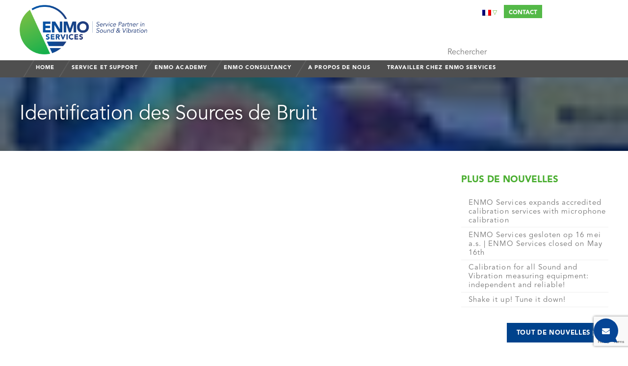

--- FILE ---
content_type: text/html; charset=UTF-8
request_url: https://www.enmo-services.eu/fr/noise-source-identification/
body_size: 19897
content:
<!DOCTYPE html>
<html lang="fr-FR">
<!--[if lte IE 8]>
	<script type="text/javascript">window.location = "/wp-content/themes/enmo/oude-browser.html";</script>
<![endif]--><!--[if IE 7]>         <html class="no-js lt-ie9 lt-ie8"> <![endif]-->
<!--[if IE 8]>         <html class="no-js lt-ie9"> <![endif]-->
<!--[if gt IE 8]><!--> <html class="no-js"> <!--<![endif]-->
    <head>
        <meta charset="UTF-8" />
        <meta http-equiv="X-UA-Compatible" content="IE=edge">
        <title>ENMO • Service Partner in Sound &amp; Vibration • Identification des Sources de Bruit - ENMO</title>
<link data-rocket-prefetch href="https://fonts.googleapis.com" rel="dns-prefetch">
<link data-rocket-prefetch href="https://maxcdn.bootstrapcdn.com" rel="dns-prefetch">
<link data-rocket-prefetch href="https://www.gstatic.com" rel="dns-prefetch">
<link data-rocket-prefetch href="https://www.googletagmanager.com" rel="dns-prefetch">
<link data-rocket-prefetch href="https://www.google.com" rel="dns-prefetch">
<link data-rocket-preload as="style" href="https://fonts.googleapis.com/css?family=Open%20Sans%3A300%2C400%2C500%2C600%2C700%2C800&#038;display=swap" rel="preload">
<link href="https://fonts.googleapis.com/css?family=Open%20Sans%3A300%2C400%2C500%2C600%2C700%2C800&#038;display=swap" media="print" onload="this.media=&#039;all&#039;" rel="stylesheet">
<noscript data-wpr-hosted-gf-parameters=""><link rel="stylesheet" href="https://fonts.googleapis.com/css?family=Open%20Sans%3A300%2C400%2C500%2C600%2C700%2C800&#038;display=swap"></noscript><link rel="preload" data-rocket-preload as="image" href="https://www.enmo-services.eu/wp-content/uploads/2015/03/PulseBeamforming.jpg" fetchpriority="high">
        <meta name="viewport" content="width=device-width, maximum-scale=1, initial-scale=1">
        <link rel="apple-touch-icon" href="/wp-content/themes/enmo/apple-touch-iphone.png" />
        <link rel="icon" href="/wp-content/themes/enmo/favicon.ico" type="image/x-icon" />

        <link rel="stylesheet" href="https://www.enmo-services.eu/wp-content/cache/background-css/1/www.enmo-services.eu/wp-content/themes/enmo/intlTelInput.css?wpr_t=1767485662"/>

        <!-- Font awesome -->
        <link rel="stylesheet" href="https://maxcdn.bootstrapcdn.com/font-awesome/4.6.3/css/font-awesome.min.css">

        <link rel="stylesheet" href="https://www.enmo-services.eu/wp-content/cache/background-css/1/www.enmo-services.eu/wp-content/themes/enmo/style.css?v=50&wpr_t=1767485662" />
        <link rel="pingback" href="https://www.enmo-services.eu/xmlrpc.php" />
        <script src="https://www.google.com/recaptcha/api.js?render=6LfsM8caAAAAAOqj5ac1rMquFQgvmB-ujs6vDxbX"></script>

        <!--[if lt IE 9]>
	        <script src="http://html5shim.googlecode.com/svn/trunk/html5.js"></script>
	    <![endif]-->

	    <meta name='robots' content='index, follow, max-image-preview:large, max-snippet:-1, max-video-preview:-1' />

	<!-- This site is optimized with the Yoast SEO plugin v26.6 - https://yoast.com/wordpress/plugins/seo/ -->
	<link rel="canonical" href="https://www.enmo-services.eu/fr/noise-source-identification/" />
	<meta property="og:locale" content="fr_FR" />
	<meta property="og:type" content="article" />
	<meta property="og:title" content="Identification des Sources de Bruit - ENMO" />
	<meta property="og:url" content="https://www.enmo-services.eu/fr/noise-source-identification/" />
	<meta property="og:site_name" content="ENMO" />
	<meta property="article:published_time" content="2015-03-04T14:25:06+00:00" />
	<meta property="article:modified_time" content="2015-04-30T12:57:43+00:00" />
	<meta property="og:image" content="https://www.enmo-services.eu/wp-content/uploads/2015/03/PulseBeamforming.jpg" />
	<meta property="og:image:width" content="80" />
	<meta property="og:image:height" content="80" />
	<meta property="og:image:type" content="image/jpeg" />
	<meta name="author" content="webit" />
	<meta name="twitter:card" content="summary_large_image" />
	<meta name="twitter:label1" content="Écrit par" />
	<meta name="twitter:data1" content="webit" />
	<script type="application/ld+json" class="yoast-schema-graph">{"@context":"https://schema.org","@graph":[{"@type":"WebPage","@id":"https://www.enmo-services.eu/fr/noise-source-identification/","url":"https://www.enmo-services.eu/fr/noise-source-identification/","name":"Identification des Sources de Bruit - ENMO","isPartOf":{"@id":"https://www.enmo-services.eu/fr/#website"},"primaryImageOfPage":{"@id":"https://www.enmo-services.eu/fr/noise-source-identification/#primaryimage"},"image":{"@id":"https://www.enmo-services.eu/fr/noise-source-identification/#primaryimage"},"thumbnailUrl":"https://www.enmo-services.eu/wp-content/uploads/2015/03/PulseBeamforming.jpg","datePublished":"2015-03-04T14:25:06+00:00","dateModified":"2015-04-30T12:57:43+00:00","author":{"@id":"https://www.enmo-services.eu/fr/#/schema/person/afea858da6d3874ebd800a02d4eb8582"},"breadcrumb":{"@id":"https://www.enmo-services.eu/fr/noise-source-identification/#breadcrumb"},"inLanguage":"fr-FR","potentialAction":[{"@type":"ReadAction","target":["https://www.enmo-services.eu/fr/noise-source-identification/"]}]},{"@type":"ImageObject","inLanguage":"fr-FR","@id":"https://www.enmo-services.eu/fr/noise-source-identification/#primaryimage","url":"https://www.enmo-services.eu/wp-content/uploads/2015/03/PulseBeamforming.jpg","contentUrl":"https://www.enmo-services.eu/wp-content/uploads/2015/03/PulseBeamforming.jpg","width":80,"height":80},{"@type":"BreadcrumbList","@id":"https://www.enmo-services.eu/fr/noise-source-identification/#breadcrumb","itemListElement":[{"@type":"ListItem","position":1,"name":"Home","item":"https://www.enmo-services.eu/fr/"},{"@type":"ListItem","position":2,"name":"Identification des Sources de Bruit"}]},{"@type":"WebSite","@id":"https://www.enmo-services.eu/fr/#website","url":"https://www.enmo-services.eu/fr/","name":"ENMO","description":"Service Partner in Sound &amp; Vibration","potentialAction":[{"@type":"SearchAction","target":{"@type":"EntryPoint","urlTemplate":"https://www.enmo-services.eu/fr/?s={search_term_string}"},"query-input":{"@type":"PropertyValueSpecification","valueRequired":true,"valueName":"search_term_string"}}],"inLanguage":"fr-FR"},{"@type":"Person","@id":"https://www.enmo-services.eu/fr/#/schema/person/afea858da6d3874ebd800a02d4eb8582","name":"webit","image":{"@type":"ImageObject","inLanguage":"fr-FR","@id":"https://www.enmo-services.eu/fr/#/schema/person/image/","url":"https://secure.gravatar.com/avatar/e6ec64d51665fc52542232d23418a4d6247b62d0c8cedb7eb32f55e34b83a13c?s=96&d=mm&r=g","contentUrl":"https://secure.gravatar.com/avatar/e6ec64d51665fc52542232d23418a4d6247b62d0c8cedb7eb32f55e34b83a13c?s=96&d=mm&r=g","caption":"webit"},"url":"https://www.enmo-services.eu/fr/author/webit/"}]}</script>
	<!-- / Yoast SEO plugin. -->


<link href='https://fonts.gstatic.com' crossorigin rel='preconnect' />
<link rel="alternate" type="application/rss+xml" title="ENMO &raquo; Identification des Sources de Bruit Flux des commentaires" href="https://www.enmo-services.eu/fr/noise-source-identification/feed/" />
<link rel="alternate" title="oEmbed (JSON)" type="application/json+oembed" href="https://www.enmo-services.eu/fr/wp-json/oembed/1.0/embed?url=https%3A%2F%2Fwww.enmo-services.eu%2Ffr%2Fnoise-source-identification%2F" />
<link rel="alternate" title="oEmbed (XML)" type="text/xml+oembed" href="https://www.enmo-services.eu/fr/wp-json/oembed/1.0/embed?url=https%3A%2F%2Fwww.enmo-services.eu%2Ffr%2Fnoise-source-identification%2F&#038;format=xml" />
<style id='wp-img-auto-sizes-contain-inline-css' type='text/css'>
img:is([sizes=auto i],[sizes^="auto," i]){contain-intrinsic-size:3000px 1500px}
/*# sourceURL=wp-img-auto-sizes-contain-inline-css */
</style>

<link rel='stylesheet' id='twb-global-css' href='https://www.enmo-services.eu/wp-content/cache/background-css/1/www.enmo-services.eu/wp-content/plugins/slider-wd/booster/assets/css/global.css?ver=1.0.0&wpr_t=1767485662' type='text/css' media='all' />
<style id='wp-emoji-styles-inline-css' type='text/css'>

	img.wp-smiley, img.emoji {
		display: inline !important;
		border: none !important;
		box-shadow: none !important;
		height: 1em !important;
		width: 1em !important;
		margin: 0 0.07em !important;
		vertical-align: -0.1em !important;
		background: none !important;
		padding: 0 !important;
	}
/*# sourceURL=wp-emoji-styles-inline-css */
</style>
<link rel='stylesheet' id='wp-block-library-css' href='https://www.enmo-services.eu/wp-includes/css/dist/block-library/style.min.css?ver=6c2478060edbb3553670d965923c7e23' type='text/css' media='all' />
<style id='global-styles-inline-css' type='text/css'>
:root{--wp--preset--aspect-ratio--square: 1;--wp--preset--aspect-ratio--4-3: 4/3;--wp--preset--aspect-ratio--3-4: 3/4;--wp--preset--aspect-ratio--3-2: 3/2;--wp--preset--aspect-ratio--2-3: 2/3;--wp--preset--aspect-ratio--16-9: 16/9;--wp--preset--aspect-ratio--9-16: 9/16;--wp--preset--color--black: #000000;--wp--preset--color--cyan-bluish-gray: #abb8c3;--wp--preset--color--white: #ffffff;--wp--preset--color--pale-pink: #f78da7;--wp--preset--color--vivid-red: #cf2e2e;--wp--preset--color--luminous-vivid-orange: #ff6900;--wp--preset--color--luminous-vivid-amber: #fcb900;--wp--preset--color--light-green-cyan: #7bdcb5;--wp--preset--color--vivid-green-cyan: #00d084;--wp--preset--color--pale-cyan-blue: #8ed1fc;--wp--preset--color--vivid-cyan-blue: #0693e3;--wp--preset--color--vivid-purple: #9b51e0;--wp--preset--gradient--vivid-cyan-blue-to-vivid-purple: linear-gradient(135deg,rgb(6,147,227) 0%,rgb(155,81,224) 100%);--wp--preset--gradient--light-green-cyan-to-vivid-green-cyan: linear-gradient(135deg,rgb(122,220,180) 0%,rgb(0,208,130) 100%);--wp--preset--gradient--luminous-vivid-amber-to-luminous-vivid-orange: linear-gradient(135deg,rgb(252,185,0) 0%,rgb(255,105,0) 100%);--wp--preset--gradient--luminous-vivid-orange-to-vivid-red: linear-gradient(135deg,rgb(255,105,0) 0%,rgb(207,46,46) 100%);--wp--preset--gradient--very-light-gray-to-cyan-bluish-gray: linear-gradient(135deg,rgb(238,238,238) 0%,rgb(169,184,195) 100%);--wp--preset--gradient--cool-to-warm-spectrum: linear-gradient(135deg,rgb(74,234,220) 0%,rgb(151,120,209) 20%,rgb(207,42,186) 40%,rgb(238,44,130) 60%,rgb(251,105,98) 80%,rgb(254,248,76) 100%);--wp--preset--gradient--blush-light-purple: linear-gradient(135deg,rgb(255,206,236) 0%,rgb(152,150,240) 100%);--wp--preset--gradient--blush-bordeaux: linear-gradient(135deg,rgb(254,205,165) 0%,rgb(254,45,45) 50%,rgb(107,0,62) 100%);--wp--preset--gradient--luminous-dusk: linear-gradient(135deg,rgb(255,203,112) 0%,rgb(199,81,192) 50%,rgb(65,88,208) 100%);--wp--preset--gradient--pale-ocean: linear-gradient(135deg,rgb(255,245,203) 0%,rgb(182,227,212) 50%,rgb(51,167,181) 100%);--wp--preset--gradient--electric-grass: linear-gradient(135deg,rgb(202,248,128) 0%,rgb(113,206,126) 100%);--wp--preset--gradient--midnight: linear-gradient(135deg,rgb(2,3,129) 0%,rgb(40,116,252) 100%);--wp--preset--font-size--small: 13px;--wp--preset--font-size--medium: 20px;--wp--preset--font-size--large: 36px;--wp--preset--font-size--x-large: 42px;--wp--preset--spacing--20: 0.44rem;--wp--preset--spacing--30: 0.67rem;--wp--preset--spacing--40: 1rem;--wp--preset--spacing--50: 1.5rem;--wp--preset--spacing--60: 2.25rem;--wp--preset--spacing--70: 3.38rem;--wp--preset--spacing--80: 5.06rem;--wp--preset--shadow--natural: 6px 6px 9px rgba(0, 0, 0, 0.2);--wp--preset--shadow--deep: 12px 12px 50px rgba(0, 0, 0, 0.4);--wp--preset--shadow--sharp: 6px 6px 0px rgba(0, 0, 0, 0.2);--wp--preset--shadow--outlined: 6px 6px 0px -3px rgb(255, 255, 255), 6px 6px rgb(0, 0, 0);--wp--preset--shadow--crisp: 6px 6px 0px rgb(0, 0, 0);}:where(.is-layout-flex){gap: 0.5em;}:where(.is-layout-grid){gap: 0.5em;}body .is-layout-flex{display: flex;}.is-layout-flex{flex-wrap: wrap;align-items: center;}.is-layout-flex > :is(*, div){margin: 0;}body .is-layout-grid{display: grid;}.is-layout-grid > :is(*, div){margin: 0;}:where(.wp-block-columns.is-layout-flex){gap: 2em;}:where(.wp-block-columns.is-layout-grid){gap: 2em;}:where(.wp-block-post-template.is-layout-flex){gap: 1.25em;}:where(.wp-block-post-template.is-layout-grid){gap: 1.25em;}.has-black-color{color: var(--wp--preset--color--black) !important;}.has-cyan-bluish-gray-color{color: var(--wp--preset--color--cyan-bluish-gray) !important;}.has-white-color{color: var(--wp--preset--color--white) !important;}.has-pale-pink-color{color: var(--wp--preset--color--pale-pink) !important;}.has-vivid-red-color{color: var(--wp--preset--color--vivid-red) !important;}.has-luminous-vivid-orange-color{color: var(--wp--preset--color--luminous-vivid-orange) !important;}.has-luminous-vivid-amber-color{color: var(--wp--preset--color--luminous-vivid-amber) !important;}.has-light-green-cyan-color{color: var(--wp--preset--color--light-green-cyan) !important;}.has-vivid-green-cyan-color{color: var(--wp--preset--color--vivid-green-cyan) !important;}.has-pale-cyan-blue-color{color: var(--wp--preset--color--pale-cyan-blue) !important;}.has-vivid-cyan-blue-color{color: var(--wp--preset--color--vivid-cyan-blue) !important;}.has-vivid-purple-color{color: var(--wp--preset--color--vivid-purple) !important;}.has-black-background-color{background-color: var(--wp--preset--color--black) !important;}.has-cyan-bluish-gray-background-color{background-color: var(--wp--preset--color--cyan-bluish-gray) !important;}.has-white-background-color{background-color: var(--wp--preset--color--white) !important;}.has-pale-pink-background-color{background-color: var(--wp--preset--color--pale-pink) !important;}.has-vivid-red-background-color{background-color: var(--wp--preset--color--vivid-red) !important;}.has-luminous-vivid-orange-background-color{background-color: var(--wp--preset--color--luminous-vivid-orange) !important;}.has-luminous-vivid-amber-background-color{background-color: var(--wp--preset--color--luminous-vivid-amber) !important;}.has-light-green-cyan-background-color{background-color: var(--wp--preset--color--light-green-cyan) !important;}.has-vivid-green-cyan-background-color{background-color: var(--wp--preset--color--vivid-green-cyan) !important;}.has-pale-cyan-blue-background-color{background-color: var(--wp--preset--color--pale-cyan-blue) !important;}.has-vivid-cyan-blue-background-color{background-color: var(--wp--preset--color--vivid-cyan-blue) !important;}.has-vivid-purple-background-color{background-color: var(--wp--preset--color--vivid-purple) !important;}.has-black-border-color{border-color: var(--wp--preset--color--black) !important;}.has-cyan-bluish-gray-border-color{border-color: var(--wp--preset--color--cyan-bluish-gray) !important;}.has-white-border-color{border-color: var(--wp--preset--color--white) !important;}.has-pale-pink-border-color{border-color: var(--wp--preset--color--pale-pink) !important;}.has-vivid-red-border-color{border-color: var(--wp--preset--color--vivid-red) !important;}.has-luminous-vivid-orange-border-color{border-color: var(--wp--preset--color--luminous-vivid-orange) !important;}.has-luminous-vivid-amber-border-color{border-color: var(--wp--preset--color--luminous-vivid-amber) !important;}.has-light-green-cyan-border-color{border-color: var(--wp--preset--color--light-green-cyan) !important;}.has-vivid-green-cyan-border-color{border-color: var(--wp--preset--color--vivid-green-cyan) !important;}.has-pale-cyan-blue-border-color{border-color: var(--wp--preset--color--pale-cyan-blue) !important;}.has-vivid-cyan-blue-border-color{border-color: var(--wp--preset--color--vivid-cyan-blue) !important;}.has-vivid-purple-border-color{border-color: var(--wp--preset--color--vivid-purple) !important;}.has-vivid-cyan-blue-to-vivid-purple-gradient-background{background: var(--wp--preset--gradient--vivid-cyan-blue-to-vivid-purple) !important;}.has-light-green-cyan-to-vivid-green-cyan-gradient-background{background: var(--wp--preset--gradient--light-green-cyan-to-vivid-green-cyan) !important;}.has-luminous-vivid-amber-to-luminous-vivid-orange-gradient-background{background: var(--wp--preset--gradient--luminous-vivid-amber-to-luminous-vivid-orange) !important;}.has-luminous-vivid-orange-to-vivid-red-gradient-background{background: var(--wp--preset--gradient--luminous-vivid-orange-to-vivid-red) !important;}.has-very-light-gray-to-cyan-bluish-gray-gradient-background{background: var(--wp--preset--gradient--very-light-gray-to-cyan-bluish-gray) !important;}.has-cool-to-warm-spectrum-gradient-background{background: var(--wp--preset--gradient--cool-to-warm-spectrum) !important;}.has-blush-light-purple-gradient-background{background: var(--wp--preset--gradient--blush-light-purple) !important;}.has-blush-bordeaux-gradient-background{background: var(--wp--preset--gradient--blush-bordeaux) !important;}.has-luminous-dusk-gradient-background{background: var(--wp--preset--gradient--luminous-dusk) !important;}.has-pale-ocean-gradient-background{background: var(--wp--preset--gradient--pale-ocean) !important;}.has-electric-grass-gradient-background{background: var(--wp--preset--gradient--electric-grass) !important;}.has-midnight-gradient-background{background: var(--wp--preset--gradient--midnight) !important;}.has-small-font-size{font-size: var(--wp--preset--font-size--small) !important;}.has-medium-font-size{font-size: var(--wp--preset--font-size--medium) !important;}.has-large-font-size{font-size: var(--wp--preset--font-size--large) !important;}.has-x-large-font-size{font-size: var(--wp--preset--font-size--x-large) !important;}
/*# sourceURL=global-styles-inline-css */
</style>

<style id='classic-theme-styles-inline-css' type='text/css'>
/*! This file is auto-generated */
.wp-block-button__link{color:#fff;background-color:#32373c;border-radius:9999px;box-shadow:none;text-decoration:none;padding:calc(.667em + 2px) calc(1.333em + 2px);font-size:1.125em}.wp-block-file__button{background:#32373c;color:#fff;text-decoration:none}
/*# sourceURL=/wp-includes/css/classic-themes.min.css */
</style>
<link rel='stylesheet' id='categories-images-styles-css' href='https://www.enmo-services.eu/wp-content/plugins/categories-images/assets/css/zci-styles.css?ver=3.3.1' type='text/css' media='all' />
<link rel='stylesheet' id='wpml-legacy-dropdown-0-css' href='https://www.enmo-services.eu/wp-content/plugins/sitepress-multilingual-cms/templates/language-switchers/legacy-dropdown/style.min.css?ver=1' type='text/css' media='all' />
<style id='wpml-legacy-dropdown-0-inline-css' type='text/css'>
.wpml-ls-statics-shortcode_actions, .wpml-ls-statics-shortcode_actions .wpml-ls-sub-menu, .wpml-ls-statics-shortcode_actions a {border-color:#cdcdcd;}.wpml-ls-statics-shortcode_actions a, .wpml-ls-statics-shortcode_actions .wpml-ls-sub-menu a, .wpml-ls-statics-shortcode_actions .wpml-ls-sub-menu a:link, .wpml-ls-statics-shortcode_actions li:not(.wpml-ls-current-language) .wpml-ls-link, .wpml-ls-statics-shortcode_actions li:not(.wpml-ls-current-language) .wpml-ls-link:link {color:#444444;background-color:#ffffff;}.wpml-ls-statics-shortcode_actions .wpml-ls-sub-menu a:hover,.wpml-ls-statics-shortcode_actions .wpml-ls-sub-menu a:focus, .wpml-ls-statics-shortcode_actions .wpml-ls-sub-menu a:link:hover, .wpml-ls-statics-shortcode_actions .wpml-ls-sub-menu a:link:focus {color:#000000;background-color:#eeeeee;}.wpml-ls-statics-shortcode_actions .wpml-ls-current-language > a {color:#444444;background-color:#ffffff;}.wpml-ls-statics-shortcode_actions .wpml-ls-current-language:hover>a, .wpml-ls-statics-shortcode_actions .wpml-ls-current-language>a:focus {color:#000000;background-color:#eeeeee;}
/*# sourceURL=wpml-legacy-dropdown-0-inline-css */
</style>
<link rel='stylesheet' id='cms-navigation-style-base-css' href='https://www.enmo-services.eu/wp-content/plugins/wpml-cms-nav/res/css/cms-navigation-base.css?ver=1.5.6' type='text/css' media='screen' />
<link rel='stylesheet' id='cms-navigation-style-css' href='https://www.enmo-services.eu/wp-content/cache/background-css/1/www.enmo-services.eu/wp-content/plugins/wpml-cms-nav/res/css/cms-navigation.css?ver=1.5.6&wpr_t=1767485662' type='text/css' media='screen' />
<style id='rocket-lazyload-inline-css' type='text/css'>
.rll-youtube-player{position:relative;padding-bottom:56.23%;height:0;overflow:hidden;max-width:100%;}.rll-youtube-player:focus-within{outline: 2px solid currentColor;outline-offset: 5px;}.rll-youtube-player iframe{position:absolute;top:0;left:0;width:100%;height:100%;z-index:100;background:0 0}.rll-youtube-player img{bottom:0;display:block;left:0;margin:auto;max-width:100%;width:100%;position:absolute;right:0;top:0;border:none;height:auto;-webkit-transition:.4s all;-moz-transition:.4s all;transition:.4s all}.rll-youtube-player img:hover{-webkit-filter:brightness(75%)}.rll-youtube-player .play{height:100%;width:100%;left:0;top:0;position:absolute;background:var(--wpr-bg-6bebe9e5-3912-42a0-bb4d-1374c7784edf) no-repeat center;background-color: transparent !important;cursor:pointer;border:none;}
/*# sourceURL=rocket-lazyload-inline-css */
</style>
<script type="text/javascript" src="https://www.enmo-services.eu/wp-includes/js/jquery/jquery.min.js?ver=3.7.1" id="jquery-core-js"></script>
<script type="text/javascript" src="https://www.enmo-services.eu/wp-includes/js/jquery/jquery-migrate.min.js?ver=3.4.1" id="jquery-migrate-js"></script>
<script type="text/javascript" src="https://www.enmo-services.eu/wp-content/plugins/slider-wd/booster/assets/js/circle-progress.js?ver=1.2.2" id="twb-circle-js"></script>
<script type="text/javascript" id="twb-global-js-extra">
/* <![CDATA[ */
var twb = {"nonce":"19457d18a2","ajax_url":"https://www.enmo-services.eu/wp-admin/admin-ajax.php","plugin_url":"https://www.enmo-services.eu/wp-content/plugins/slider-wd/booster","href":"https://www.enmo-services.eu/wp-admin/admin.php?page=twb_slider_wd"};
var twb = {"nonce":"19457d18a2","ajax_url":"https://www.enmo-services.eu/wp-admin/admin-ajax.php","plugin_url":"https://www.enmo-services.eu/wp-content/plugins/slider-wd/booster","href":"https://www.enmo-services.eu/wp-admin/admin.php?page=twb_slider_wd"};
//# sourceURL=twb-global-js-extra
/* ]]> */
</script>
<script type="text/javascript" src="https://www.enmo-services.eu/wp-content/plugins/slider-wd/booster/assets/js/global.js?ver=1.0.0" id="twb-global-js"></script>
<script type="text/javascript" src="https://www.enmo-services.eu/wp-content/plugins/sitepress-multilingual-cms/templates/language-switchers/legacy-dropdown/script.min.js?ver=1" id="wpml-legacy-dropdown-0-js"></script>
<link rel="https://api.w.org/" href="https://www.enmo-services.eu/fr/wp-json/" /><link rel="alternate" title="JSON" type="application/json" href="https://www.enmo-services.eu/fr/wp-json/wp/v2/posts/346" /><link rel="EditURI" type="application/rsd+xml" title="RSD" href="https://www.enmo-services.eu/xmlrpc.php?rsd" />

<link rel='shortlink' href='https://www.enmo-services.eu/fr/?p=346' />
<meta name="generator" content="WPML ver:4.8.6 stt:39,1,4;" />
<script type="text/javascript">
(function(url){
	if(/(?:Chrome\/26\.0\.1410\.63 Safari\/537\.31|WordfenceTestMonBot)/.test(navigator.userAgent)){ return; }
	var addEvent = function(evt, handler) {
		if (window.addEventListener) {
			document.addEventListener(evt, handler, false);
		} else if (window.attachEvent) {
			document.attachEvent('on' + evt, handler);
		}
	};
	var removeEvent = function(evt, handler) {
		if (window.removeEventListener) {
			document.removeEventListener(evt, handler, false);
		} else if (window.detachEvent) {
			document.detachEvent('on' + evt, handler);
		}
	};
	var evts = 'contextmenu dblclick drag dragend dragenter dragleave dragover dragstart drop keydown keypress keyup mousedown mousemove mouseout mouseover mouseup mousewheel scroll'.split(' ');
	var logHuman = function() {
		if (window.wfLogHumanRan) { return; }
		window.wfLogHumanRan = true;
		var wfscr = document.createElement('script');
		wfscr.type = 'text/javascript';
		wfscr.async = true;
		wfscr.src = url + '&r=' + Math.random();
		(document.getElementsByTagName('head')[0]||document.getElementsByTagName('body')[0]).appendChild(wfscr);
		for (var i = 0; i < evts.length; i++) {
			removeEvent(evts[i], logHuman);
		}
	};
	for (var i = 0; i < evts.length; i++) {
		addEvent(evts[i], logHuman);
	}
})('//www.enmo-services.eu/fr/?wordfence_lh=1&hid=8F8F75A385F9A3FF10F580F9679C7F19');
</script><noscript><style id="rocket-lazyload-nojs-css">.rll-youtube-player, [data-lazy-src]{display:none !important;}</style></noscript><script src='https://www.google.com/recaptcha/api.js?onload=onloadCallback&hl=fr'></script>
        <!-- Global site tag (gtag.js) - Google Analytics -->
            <script async src="https://www.googletagmanager.com/gtag/js?id=G-3PYDL1SV6K"></script>
            <script>
              window.dataLayer = window.dataLayer || [];
              function gtag(){dataLayer.push(arguments);}
              gtag('js', new Date());

              gtag('config', 'G-3PYDL1SV6K');
            </script>

			<!-- Google Tag Manager -->
			<script>(function(w,d,s,l,i){w[l]=w[l]||[];w[l].push({'gtm.start':
			new Date().getTime(),event:'gtm.js'});var f=d.getElementsByTagName(s)[0],
			j=d.createElement(s),dl=l!='dataLayer'?'&l='+l:'';j.async=true;j.src=
			'https://www.googletagmanager.com/gtm.js?id='+i+dl;f.parentNode.insertBefore(j,f);
			})(window,document,'script','dataLayer','GTM-5V3K7HV');</script>
			<!-- End Google Tag Manager -->
		
		<style>
		.category-nieuws #main, .category-gebruikers-aan-het-woord #main, .category-les-utilisateurs-parlent #main, .category-31 #main, .page-template-werken_bij_enmo #main, .category-39 #main {
			    padding: 0;
			    margin-top: 0;
			}
			.popup .left, .popup .right{
				min-height: 100vh;
			}
		</style>
    <style id="wpr-lazyload-bg-container"></style><style id="wpr-lazyload-bg-exclusion">.contactPopup{--wpr-bg-573536d4-a5d9-4919-9e33-e16e267648c9: url('https://www.enmo-services.eu/wp-content/themes/enmo/img/more.png');}#popupContact form#contactConsultancy input[type=submit]{--wpr-bg-307a8e15-537d-48b3-84cb-919351e9579a: url('https://www.enmo-services.eu/wp-content/themes/enmo/img/more.png');}.attachment,
.contactfull input[type=submit],
footer form input[type=submit]{--wpr-bg-db250dd9-5917-4032-8446-dd544f126222: url('https://www.enmo-services.eu/wp-content/themes/enmo/img/more.png');}#aboutService a:after{--wpr-bg-f6a6dce6-cb1a-419c-b217-bfde1cc50ca7: url('https://www.enmo-services.eu/wp-content/themes/enmo/img/more.png');}.popup .button{--wpr-bg-73388522-0055-40a6-a606-50d481a9e114: url('https://www.enmo-services.eu/wp-content/themes/enmo/img/more.png');}</style>
<noscript>
<style id="wpr-lazyload-bg-nostyle">.iti-flag{--wpr-bg-6f7b400d-196d-472e-96ac-ebe5857576f3: url('https://www.enmo-services.eu/wp-content/themes/enmo/img/flags/flags.png');}.iti-flag{--wpr-bg-83c1d591-2e81-44c5-86c8-d8982fa230b1: url('https://www.enmo-services.eu/wp-content/themes/enmo/img/flags/flags@2x.png');}header #social #icons li:first-child a{--wpr-bg-8eeb66d6-808f-4c2f-aa06-c4e8407865c9: url('https://www.enmo-services.eu/wp-content/themes/enmo/img/icon_twitter.png');}header #social #icons li:nth-child(2) a{--wpr-bg-f194d469-7234-49e3-858f-939d2e8c1f6f: url('https://www.enmo-services.eu/wp-content/themes/enmo/img/icon_facebook.png');}header #social #icons li:nth-child(3) a{--wpr-bg-baa4d4b2-d417-496e-8c25-33074f537f9d: url('https://www.enmo-services.eu/wp-content/themes/enmo/img/icon_linkedin.png');}header #social #icons li:nth-child(4) a{--wpr-bg-55448c14-87b5-4b91-91a9-51271eae6857: url('https://www.enmo-services.eu/wp-content/themes/enmo/img/icon_youtube.png');}header #social #icons li:last-child a{--wpr-bg-109829f3-5ffd-480f-afb4-43ee33860010: url('https://www.enmo-services.eu/wp-content/themes/enmo/img/icon_instagram.png');}header .search-form .search-field{--wpr-bg-461e20e0-5f3d-4490-9c36-462bdcbbb4e0: url('https://www.enmo-services.eu/wp-content/themes/enmo/img/searchbox.png');}header .search-form .search-submit{--wpr-bg-b7435109-6b5d-4395-a5ab-d6b8a25bde68: url('https://www.enmo-services.eu/wp-content/themes/enmo/img/search.png');}header .search-form .search-submit:hover{--wpr-bg-81625466-3b58-45d5-a909-fad03382c84c: url('https://www.enmo-services.eu/wp-content/themes/enmo/img/search-over.png');}header nav #fr #menu-main-menu>li>a,
header nav #menu-main-menu>li>a{--wpr-bg-d1a27f3e-5b6a-4083-9fdf-8c57f56873c5: url('https://www.enmo-services.eu/wp-content/themes/enmo/img/border.png');}#cats ul li ul li{--wpr-bg-c6c51c44-dfe5-4b31-b479-366fc2aa83b7: url('https://www.enmo-services.eu/wp-content/themes/enmo/img/list.png');}#events aside ul li a,
#page aside ul li a{--wpr-bg-b5c9d671-8d8e-4c2e-be34-fe300559c462: url('https://www.enmo-services.eu/wp-content/themes/enmo/img/list.png');}#gebruikersAanHetWoord{--wpr-bg-b0f7d902-22a6-4497-9507-52fcf90e10bc: url('https://www.enmo-services.eu/wp-content/themes/enmo/img/gebruikers-small.jpg');}.valop{--wpr-bg-7b9e895a-f8ce-4f7b-89de-974f18f93bd1: url('https://www.enmo-services.eu/wp-content/themes/enmo/img/blue_spacer.png');}header nav #fr #menu-main-menu>li:last-child>a,
header nav #menu-main-menu>li:last-child>a{--wpr-bg-8b537945-50e3-430c-bf02-f31559ad2856: url('https://www.enmo-services.eu/wp-content/themes/enmo/img/border.png');}header nav #fr #menu-main-menu>li:last-child>a,
header nav #menu-main-menu>li:last-child>a{--wpr-bg-d5073133-d79f-4691-b3a8-5e33b0bb4af6: url('https://www.enmo-services.eu/wp-content/themes/enmo/img/border.png');}.popup .left:hover .button{--wpr-bg-f386003a-2303-4cbc-8d8c-79153742a46b: url('https://www.enmo-services.eu/wp-content/themes/enmo/img/more-blue.png');}.popup .right:hover .button{--wpr-bg-4fdb2ae1-f1cb-4a2a-a86b-23d906835482: url('https://www.enmo-services.eu/wp-content/themes/enmo/img/more-green.png');}.twb-custom-button:before,
#wp-admin-bar-booster-top-button .ab-item:before{--wpr-bg-59f9d9b1-b9eb-49e5-a74f-5aeaf1e6bd96: url('https://www.enmo-services.eu/wp-content/plugins/slider-wd/booster/assets/images/optimize.svg');}.elementor-control .twb_elementor_control_title.twb_not_optimized{--wpr-bg-920eb228-2f82-4dc8-92c2-183634ac7762: url('https://www.enmo-services.eu/wp-content/plugins/slider-wd/booster/assets/images/red-info.svg');}.elementor-control .twb_elementor_control_title span.twb_inprogress{--wpr-bg-9103d688-5aca-41bd-9dab-cdfae041975c: url('https://www.enmo-services.eu/wp-content/plugins/slider-wd/booster/assets/images/loader_green.svg');}.elementor-panel .elementor-tab-control-twb_optimize a:before{--wpr-bg-f08a612f-653c-4a2d-ba0f-e75e5f027a91: url('https://www.enmo-services.eu/wp-content/plugins/slider-wd/booster/assets/images/logo_dark.svg');}.elementor-panel-menu-item-icon .twb-element-menu-icon:before{--wpr-bg-24d3600a-c474-4aec-84f8-c211b614eaab: url('https://www.enmo-services.eu/wp-content/plugins/slider-wd/booster/assets/images/logo_dark.svg');}#twb-speed-sliders_wds:before{--wpr-bg-b1d6c8e5-bf63-4d94-b226-db95c98599a5: url('https://www.enmo-services.eu/wp-content/plugins/slider-wd/booster/assets/images/slider.svg');}#twb-speed-info_ffwd:before{--wpr-bg-dbc43cf8-228f-440d-a4c7-b984a349e2bf: url('https://www.enmo-services.eu/wp-content/plugins/slider-wd/booster/assets/images/ff.svg');}#twb-speed-wdi_feeds:before{--wpr-bg-536c2875-ec18-441f-9766-04b3d4d66c3c: url('https://www.enmo-services.eu/wp-content/plugins/slider-wd/booster/assets/images/if.svg');}#twb-speed-galleries_bwg:before{--wpr-bg-aff0446e-a35e-4e35-88eb-db5a53403b48: url('https://www.enmo-services.eu/wp-content/plugins/slider-wd/booster/assets/images/pg.svg');}#twb-speed-manage_fm:before{--wpr-bg-75a5714f-10b3-433e-be1b-c6fc55c92a2e: url('https://www.enmo-services.eu/wp-content/plugins/slider-wd/booster/assets/images/fm.svg');}th[id^='twb-speed-']:after{--wpr-bg-5a242540-3ec1-4b65-a513-7e360c56df24: url('https://www.enmo-services.eu/wp-content/plugins/slider-wd/booster/assets/images/closed_eye.svg');}.twb-optimized:before{--wpr-bg-04dc3c4e-6b24-402d-8e53-b97f867e3d33: url('https://www.enmo-services.eu/wp-content/plugins/slider-wd/booster/assets/images/not_optimized.svg');}.twb-notoptimized:before{--wpr-bg-a26244dd-5c98-47fd-ac93-f903d9aef37d: url('https://www.enmo-services.eu/wp-content/plugins/slider-wd/booster/assets/images/check_score.svg');}.twb-optimizing:before{--wpr-bg-d9a5d565-cb68-400e-a455-0c2238cd0a15: url('https://www.enmo-services.eu/wp-content/plugins/slider-wd/booster/assets/images/loader.svg');}#wpadminbar .twb-loader,
.twb-loader{--wpr-bg-665163a2-65d3-4d98-87ef-abc7e2ad0b39: url('https://www.enmo-services.eu/wp-content/plugins/slider-wd/booster/assets/images/loader.svg');}#wpadminbar .twb-reload,
.twb-reload{--wpr-bg-98e8273a-cb8d-40ed-b648-c76b0e33d5e9: url('https://www.enmo-services.eu/wp-content/plugins/slider-wd/booster/assets/images/reload.svg');}#wpadminbar .twb-score0,
.twb-score0{--wpr-bg-06fb8926-e8b6-4d3b-b490-10da6e51a669: url('https://www.enmo-services.eu/wp-content/plugins/slider-wd/booster/assets/images/red-info.svg');}#wpadminbar .twb_admin_bar_menu.twb_frontend.twb_score_inprogress span,
#wpadminbar .twb_admin_bar_menu.twb_backend .twb_admin_bar_menu_header span{--wpr-bg-a5c32cda-b6ba-41ac-8a74-90eb4be03354: url('https://www.enmo-services.eu/wp-content/plugins/slider-wd/booster/assets/images/loader_green.svg');}#wpadminbar .twb_admin_bar_menu.twb_backend .twb_admin_bar_menu_header span.twb_backend_not_optimized_logo{--wpr-bg-8cd2043e-bc55-4d2e-a5c5-8779bf19fad2: url('https://www.enmo-services.eu/wp-content/plugins/slider-wd/booster/assets/images/not_optimized.svg');}#wpadminbar .twb_admin_bar_menu.twb_backend .twb_admin_bar_menu_header span.twb_counted{--wpr-bg-39d38b82-be00-4339-9945-ed1eb257ee79: url('https://www.enmo-services.eu/wp-content/plugins/slider-wd/booster/assets/images/not_optimized.svg');}#wpadminbar .twb_counted .twb_status_title{--wpr-bg-602df6e7-1120-4b93-acac-4757746ef982: url('https://www.enmo-services.eu/wp-content/plugins/slider-wd/booster/assets/images/green-info.svg');}#wpadminbar .twb_admin_bar_menu_content .twb_score_inprogress span{--wpr-bg-ddd2695d-c7c4-4345-8143-5e2a1d7c28b4: url('https://www.enmo-services.eu/wp-content/plugins/slider-wd/booster/assets/images/loader_green.svg');}#wpadminbar .twb_counted .twb_counted_congrats_row span.twb_up_arrow{--wpr-bg-8760903f-30e7-4800-97d5-2251884c7166: url('https://www.enmo-services.eu/wp-content/plugins/slider-wd/booster/assets/images/up_arrow_nav.svg');}#wpadminbar .twb_counted .twb_counted_congrats_row span.twb_down_arrow{--wpr-bg-367a4fd3-d2e6-4ca5-bffc-2fc2cd93fa78: url('https://www.enmo-services.eu/wp-content/plugins/slider-wd/booster/assets/images/down_arrow_nav.svg');}#wpadminbar .twb_counting_container p.twb_counting_title span{--wpr-bg-dc457272-6db5-4397-a364-f633c082de76: url('https://www.enmo-services.eu/wp-content/plugins/slider-wd/booster/assets/images/loader_green.svg');}#menu-wrap a.trigger, #menu-wrap a.trigger:hover, #menu-wrap a.trigger:visited{--wpr-bg-c0475dd2-7bb6-4a17-a303-6dedd4c92b0a: url('https://www.enmo-services.eu/wp-content/plugins/wpml-cms-nav/res/img/cms-nav-dark-s.gif');}.rll-youtube-player .play{--wpr-bg-6bebe9e5-3912-42a0-bb4d-1374c7784edf: url('https://www.enmo-services.eu/wp-content/plugins/wp-rocket/assets/img/youtube.png');}</style>
</noscript>
<script type="application/javascript">const rocket_pairs = [{"selector":".iti-flag","style":".iti-flag{--wpr-bg-6f7b400d-196d-472e-96ac-ebe5857576f3: url('https:\/\/www.enmo-services.eu\/wp-content\/themes\/enmo\/img\/flags\/flags.png');}","hash":"6f7b400d-196d-472e-96ac-ebe5857576f3","url":"https:\/\/www.enmo-services.eu\/wp-content\/themes\/enmo\/img\/flags\/flags.png"},{"selector":".iti-flag","style":".iti-flag{--wpr-bg-83c1d591-2e81-44c5-86c8-d8982fa230b1: url('https:\/\/www.enmo-services.eu\/wp-content\/themes\/enmo\/img\/flags\/flags@2x.png');}","hash":"83c1d591-2e81-44c5-86c8-d8982fa230b1","url":"https:\/\/www.enmo-services.eu\/wp-content\/themes\/enmo\/img\/flags\/flags@2x.png"},{"selector":"header #social #icons li:first-child a","style":"header #social #icons li:first-child a{--wpr-bg-8eeb66d6-808f-4c2f-aa06-c4e8407865c9: url('https:\/\/www.enmo-services.eu\/wp-content\/themes\/enmo\/img\/icon_twitter.png');}","hash":"8eeb66d6-808f-4c2f-aa06-c4e8407865c9","url":"https:\/\/www.enmo-services.eu\/wp-content\/themes\/enmo\/img\/icon_twitter.png"},{"selector":"header #social #icons li:nth-child(2) a","style":"header #social #icons li:nth-child(2) a{--wpr-bg-f194d469-7234-49e3-858f-939d2e8c1f6f: url('https:\/\/www.enmo-services.eu\/wp-content\/themes\/enmo\/img\/icon_facebook.png');}","hash":"f194d469-7234-49e3-858f-939d2e8c1f6f","url":"https:\/\/www.enmo-services.eu\/wp-content\/themes\/enmo\/img\/icon_facebook.png"},{"selector":"header #social #icons li:nth-child(3) a","style":"header #social #icons li:nth-child(3) a{--wpr-bg-baa4d4b2-d417-496e-8c25-33074f537f9d: url('https:\/\/www.enmo-services.eu\/wp-content\/themes\/enmo\/img\/icon_linkedin.png');}","hash":"baa4d4b2-d417-496e-8c25-33074f537f9d","url":"https:\/\/www.enmo-services.eu\/wp-content\/themes\/enmo\/img\/icon_linkedin.png"},{"selector":"header #social #icons li:nth-child(4) a","style":"header #social #icons li:nth-child(4) a{--wpr-bg-55448c14-87b5-4b91-91a9-51271eae6857: url('https:\/\/www.enmo-services.eu\/wp-content\/themes\/enmo\/img\/icon_youtube.png');}","hash":"55448c14-87b5-4b91-91a9-51271eae6857","url":"https:\/\/www.enmo-services.eu\/wp-content\/themes\/enmo\/img\/icon_youtube.png"},{"selector":"header #social #icons li:last-child a","style":"header #social #icons li:last-child a{--wpr-bg-109829f3-5ffd-480f-afb4-43ee33860010: url('https:\/\/www.enmo-services.eu\/wp-content\/themes\/enmo\/img\/icon_instagram.png');}","hash":"109829f3-5ffd-480f-afb4-43ee33860010","url":"https:\/\/www.enmo-services.eu\/wp-content\/themes\/enmo\/img\/icon_instagram.png"},{"selector":"header .search-form .search-field","style":"header .search-form .search-field{--wpr-bg-461e20e0-5f3d-4490-9c36-462bdcbbb4e0: url('https:\/\/www.enmo-services.eu\/wp-content\/themes\/enmo\/img\/searchbox.png');}","hash":"461e20e0-5f3d-4490-9c36-462bdcbbb4e0","url":"https:\/\/www.enmo-services.eu\/wp-content\/themes\/enmo\/img\/searchbox.png"},{"selector":"header .search-form .search-submit","style":"header .search-form .search-submit{--wpr-bg-b7435109-6b5d-4395-a5ab-d6b8a25bde68: url('https:\/\/www.enmo-services.eu\/wp-content\/themes\/enmo\/img\/search.png');}","hash":"b7435109-6b5d-4395-a5ab-d6b8a25bde68","url":"https:\/\/www.enmo-services.eu\/wp-content\/themes\/enmo\/img\/search.png"},{"selector":"header .search-form .search-submit","style":"header .search-form .search-submit:hover{--wpr-bg-81625466-3b58-45d5-a909-fad03382c84c: url('https:\/\/www.enmo-services.eu\/wp-content\/themes\/enmo\/img\/search-over.png');}","hash":"81625466-3b58-45d5-a909-fad03382c84c","url":"https:\/\/www.enmo-services.eu\/wp-content\/themes\/enmo\/img\/search-over.png"},{"selector":"header nav #fr #menu-main-menu>li>a,\nheader nav #menu-main-menu>li>a","style":"header nav #fr #menu-main-menu>li>a,\nheader nav #menu-main-menu>li>a{--wpr-bg-d1a27f3e-5b6a-4083-9fdf-8c57f56873c5: url('https:\/\/www.enmo-services.eu\/wp-content\/themes\/enmo\/img\/border.png');}","hash":"d1a27f3e-5b6a-4083-9fdf-8c57f56873c5","url":"https:\/\/www.enmo-services.eu\/wp-content\/themes\/enmo\/img\/border.png"},{"selector":"#cats ul li ul li","style":"#cats ul li ul li{--wpr-bg-c6c51c44-dfe5-4b31-b479-366fc2aa83b7: url('https:\/\/www.enmo-services.eu\/wp-content\/themes\/enmo\/img\/list.png');}","hash":"c6c51c44-dfe5-4b31-b479-366fc2aa83b7","url":"https:\/\/www.enmo-services.eu\/wp-content\/themes\/enmo\/img\/list.png"},{"selector":"#events aside ul li a,\n#page aside ul li a","style":"#events aside ul li a,\n#page aside ul li a{--wpr-bg-b5c9d671-8d8e-4c2e-be34-fe300559c462: url('https:\/\/www.enmo-services.eu\/wp-content\/themes\/enmo\/img\/list.png');}","hash":"b5c9d671-8d8e-4c2e-be34-fe300559c462","url":"https:\/\/www.enmo-services.eu\/wp-content\/themes\/enmo\/img\/list.png"},{"selector":"#gebruikersAanHetWoord","style":"#gebruikersAanHetWoord{--wpr-bg-b0f7d902-22a6-4497-9507-52fcf90e10bc: url('https:\/\/www.enmo-services.eu\/wp-content\/themes\/enmo\/img\/gebruikers-small.jpg');}","hash":"b0f7d902-22a6-4497-9507-52fcf90e10bc","url":"https:\/\/www.enmo-services.eu\/wp-content\/themes\/enmo\/img\/gebruikers-small.jpg"},{"selector":".valop","style":".valop{--wpr-bg-7b9e895a-f8ce-4f7b-89de-974f18f93bd1: url('https:\/\/www.enmo-services.eu\/wp-content\/themes\/enmo\/img\/blue_spacer.png');}","hash":"7b9e895a-f8ce-4f7b-89de-974f18f93bd1","url":"https:\/\/www.enmo-services.eu\/wp-content\/themes\/enmo\/img\/blue_spacer.png"},{"selector":"header nav #fr #menu-main-menu>li:last-child>a,\nheader nav #menu-main-menu>li:last-child>a","style":"header nav #fr #menu-main-menu>li:last-child>a,\nheader nav #menu-main-menu>li:last-child>a{--wpr-bg-8b537945-50e3-430c-bf02-f31559ad2856: url('https:\/\/www.enmo-services.eu\/wp-content\/themes\/enmo\/img\/border.png');}","hash":"8b537945-50e3-430c-bf02-f31559ad2856","url":"https:\/\/www.enmo-services.eu\/wp-content\/themes\/enmo\/img\/border.png"},{"selector":"header nav #fr #menu-main-menu>li:last-child>a,\nheader nav #menu-main-menu>li:last-child>a","style":"header nav #fr #menu-main-menu>li:last-child>a,\nheader nav #menu-main-menu>li:last-child>a{--wpr-bg-d5073133-d79f-4691-b3a8-5e33b0bb4af6: url('https:\/\/www.enmo-services.eu\/wp-content\/themes\/enmo\/img\/border.png');}","hash":"d5073133-d79f-4691-b3a8-5e33b0bb4af6","url":"https:\/\/www.enmo-services.eu\/wp-content\/themes\/enmo\/img\/border.png"},{"selector":".popup .left .button","style":".popup .left:hover .button{--wpr-bg-f386003a-2303-4cbc-8d8c-79153742a46b: url('https:\/\/www.enmo-services.eu\/wp-content\/themes\/enmo\/img\/more-blue.png');}","hash":"f386003a-2303-4cbc-8d8c-79153742a46b","url":"https:\/\/www.enmo-services.eu\/wp-content\/themes\/enmo\/img\/more-blue.png"},{"selector":".popup .right .button","style":".popup .right:hover .button{--wpr-bg-4fdb2ae1-f1cb-4a2a-a86b-23d906835482: url('https:\/\/www.enmo-services.eu\/wp-content\/themes\/enmo\/img\/more-green.png');}","hash":"4fdb2ae1-f1cb-4a2a-a86b-23d906835482","url":"https:\/\/www.enmo-services.eu\/wp-content\/themes\/enmo\/img\/more-green.png"},{"selector":".twb-custom-button,\n#wp-admin-bar-booster-top-button .ab-item","style":".twb-custom-button:before,\n#wp-admin-bar-booster-top-button .ab-item:before{--wpr-bg-59f9d9b1-b9eb-49e5-a74f-5aeaf1e6bd96: url('https:\/\/www.enmo-services.eu\/wp-content\/plugins\/slider-wd\/booster\/assets\/images\/optimize.svg');}","hash":"59f9d9b1-b9eb-49e5-a74f-5aeaf1e6bd96","url":"https:\/\/www.enmo-services.eu\/wp-content\/plugins\/slider-wd\/booster\/assets\/images\/optimize.svg"},{"selector":".elementor-control .twb_elementor_control_title.twb_not_optimized","style":".elementor-control .twb_elementor_control_title.twb_not_optimized{--wpr-bg-920eb228-2f82-4dc8-92c2-183634ac7762: url('https:\/\/www.enmo-services.eu\/wp-content\/plugins\/slider-wd\/booster\/assets\/images\/red-info.svg');}","hash":"920eb228-2f82-4dc8-92c2-183634ac7762","url":"https:\/\/www.enmo-services.eu\/wp-content\/plugins\/slider-wd\/booster\/assets\/images\/red-info.svg"},{"selector":".elementor-control .twb_elementor_control_title span.twb_inprogress","style":".elementor-control .twb_elementor_control_title span.twb_inprogress{--wpr-bg-9103d688-5aca-41bd-9dab-cdfae041975c: url('https:\/\/www.enmo-services.eu\/wp-content\/plugins\/slider-wd\/booster\/assets\/images\/loader_green.svg');}","hash":"9103d688-5aca-41bd-9dab-cdfae041975c","url":"https:\/\/www.enmo-services.eu\/wp-content\/plugins\/slider-wd\/booster\/assets\/images\/loader_green.svg"},{"selector":".elementor-panel .elementor-tab-control-twb_optimize a","style":".elementor-panel .elementor-tab-control-twb_optimize a:before{--wpr-bg-f08a612f-653c-4a2d-ba0f-e75e5f027a91: url('https:\/\/www.enmo-services.eu\/wp-content\/plugins\/slider-wd\/booster\/assets\/images\/logo_dark.svg');}","hash":"f08a612f-653c-4a2d-ba0f-e75e5f027a91","url":"https:\/\/www.enmo-services.eu\/wp-content\/plugins\/slider-wd\/booster\/assets\/images\/logo_dark.svg"},{"selector":".elementor-panel-menu-item-icon .twb-element-menu-icon","style":".elementor-panel-menu-item-icon .twb-element-menu-icon:before{--wpr-bg-24d3600a-c474-4aec-84f8-c211b614eaab: url('https:\/\/www.enmo-services.eu\/wp-content\/plugins\/slider-wd\/booster\/assets\/images\/logo_dark.svg');}","hash":"24d3600a-c474-4aec-84f8-c211b614eaab","url":"https:\/\/www.enmo-services.eu\/wp-content\/plugins\/slider-wd\/booster\/assets\/images\/logo_dark.svg"},{"selector":"#twb-speed-sliders_wds","style":"#twb-speed-sliders_wds:before{--wpr-bg-b1d6c8e5-bf63-4d94-b226-db95c98599a5: url('https:\/\/www.enmo-services.eu\/wp-content\/plugins\/slider-wd\/booster\/assets\/images\/slider.svg');}","hash":"b1d6c8e5-bf63-4d94-b226-db95c98599a5","url":"https:\/\/www.enmo-services.eu\/wp-content\/plugins\/slider-wd\/booster\/assets\/images\/slider.svg"},{"selector":"#twb-speed-info_ffwd","style":"#twb-speed-info_ffwd:before{--wpr-bg-dbc43cf8-228f-440d-a4c7-b984a349e2bf: url('https:\/\/www.enmo-services.eu\/wp-content\/plugins\/slider-wd\/booster\/assets\/images\/ff.svg');}","hash":"dbc43cf8-228f-440d-a4c7-b984a349e2bf","url":"https:\/\/www.enmo-services.eu\/wp-content\/plugins\/slider-wd\/booster\/assets\/images\/ff.svg"},{"selector":"#twb-speed-wdi_feeds","style":"#twb-speed-wdi_feeds:before{--wpr-bg-536c2875-ec18-441f-9766-04b3d4d66c3c: url('https:\/\/www.enmo-services.eu\/wp-content\/plugins\/slider-wd\/booster\/assets\/images\/if.svg');}","hash":"536c2875-ec18-441f-9766-04b3d4d66c3c","url":"https:\/\/www.enmo-services.eu\/wp-content\/plugins\/slider-wd\/booster\/assets\/images\/if.svg"},{"selector":"#twb-speed-galleries_bwg","style":"#twb-speed-galleries_bwg:before{--wpr-bg-aff0446e-a35e-4e35-88eb-db5a53403b48: url('https:\/\/www.enmo-services.eu\/wp-content\/plugins\/slider-wd\/booster\/assets\/images\/pg.svg');}","hash":"aff0446e-a35e-4e35-88eb-db5a53403b48","url":"https:\/\/www.enmo-services.eu\/wp-content\/plugins\/slider-wd\/booster\/assets\/images\/pg.svg"},{"selector":"#twb-speed-manage_fm","style":"#twb-speed-manage_fm:before{--wpr-bg-75a5714f-10b3-433e-be1b-c6fc55c92a2e: url('https:\/\/www.enmo-services.eu\/wp-content\/plugins\/slider-wd\/booster\/assets\/images\/fm.svg');}","hash":"75a5714f-10b3-433e-be1b-c6fc55c92a2e","url":"https:\/\/www.enmo-services.eu\/wp-content\/plugins\/slider-wd\/booster\/assets\/images\/fm.svg"},{"selector":"th[id^='twb-speed-']","style":"th[id^='twb-speed-']:after{--wpr-bg-5a242540-3ec1-4b65-a513-7e360c56df24: url('https:\/\/www.enmo-services.eu\/wp-content\/plugins\/slider-wd\/booster\/assets\/images\/closed_eye.svg');}","hash":"5a242540-3ec1-4b65-a513-7e360c56df24","url":"https:\/\/www.enmo-services.eu\/wp-content\/plugins\/slider-wd\/booster\/assets\/images\/closed_eye.svg"},{"selector":".twb-optimized","style":".twb-optimized:before{--wpr-bg-04dc3c4e-6b24-402d-8e53-b97f867e3d33: url('https:\/\/www.enmo-services.eu\/wp-content\/plugins\/slider-wd\/booster\/assets\/images\/not_optimized.svg');}","hash":"04dc3c4e-6b24-402d-8e53-b97f867e3d33","url":"https:\/\/www.enmo-services.eu\/wp-content\/plugins\/slider-wd\/booster\/assets\/images\/not_optimized.svg"},{"selector":".twb-notoptimized","style":".twb-notoptimized:before{--wpr-bg-a26244dd-5c98-47fd-ac93-f903d9aef37d: url('https:\/\/www.enmo-services.eu\/wp-content\/plugins\/slider-wd\/booster\/assets\/images\/check_score.svg');}","hash":"a26244dd-5c98-47fd-ac93-f903d9aef37d","url":"https:\/\/www.enmo-services.eu\/wp-content\/plugins\/slider-wd\/booster\/assets\/images\/check_score.svg"},{"selector":".twb-optimizing","style":".twb-optimizing:before{--wpr-bg-d9a5d565-cb68-400e-a455-0c2238cd0a15: url('https:\/\/www.enmo-services.eu\/wp-content\/plugins\/slider-wd\/booster\/assets\/images\/loader.svg');}","hash":"d9a5d565-cb68-400e-a455-0c2238cd0a15","url":"https:\/\/www.enmo-services.eu\/wp-content\/plugins\/slider-wd\/booster\/assets\/images\/loader.svg"},{"selector":"#wpadminbar .twb-loader,\n.twb-loader","style":"#wpadminbar .twb-loader,\n.twb-loader{--wpr-bg-665163a2-65d3-4d98-87ef-abc7e2ad0b39: url('https:\/\/www.enmo-services.eu\/wp-content\/plugins\/slider-wd\/booster\/assets\/images\/loader.svg');}","hash":"665163a2-65d3-4d98-87ef-abc7e2ad0b39","url":"https:\/\/www.enmo-services.eu\/wp-content\/plugins\/slider-wd\/booster\/assets\/images\/loader.svg"},{"selector":"#wpadminbar .twb-reload,\n.twb-reload","style":"#wpadminbar .twb-reload,\n.twb-reload{--wpr-bg-98e8273a-cb8d-40ed-b648-c76b0e33d5e9: url('https:\/\/www.enmo-services.eu\/wp-content\/plugins\/slider-wd\/booster\/assets\/images\/reload.svg');}","hash":"98e8273a-cb8d-40ed-b648-c76b0e33d5e9","url":"https:\/\/www.enmo-services.eu\/wp-content\/plugins\/slider-wd\/booster\/assets\/images\/reload.svg"},{"selector":"#wpadminbar .twb-score0,\n.twb-score0","style":"#wpadminbar .twb-score0,\n.twb-score0{--wpr-bg-06fb8926-e8b6-4d3b-b490-10da6e51a669: url('https:\/\/www.enmo-services.eu\/wp-content\/plugins\/slider-wd\/booster\/assets\/images\/red-info.svg');}","hash":"06fb8926-e8b6-4d3b-b490-10da6e51a669","url":"https:\/\/www.enmo-services.eu\/wp-content\/plugins\/slider-wd\/booster\/assets\/images\/red-info.svg"},{"selector":"#wpadminbar .twb_admin_bar_menu.twb_frontend.twb_score_inprogress span,\n#wpadminbar .twb_admin_bar_menu.twb_backend .twb_admin_bar_menu_header span","style":"#wpadminbar .twb_admin_bar_menu.twb_frontend.twb_score_inprogress span,\n#wpadminbar .twb_admin_bar_menu.twb_backend .twb_admin_bar_menu_header span{--wpr-bg-a5c32cda-b6ba-41ac-8a74-90eb4be03354: url('https:\/\/www.enmo-services.eu\/wp-content\/plugins\/slider-wd\/booster\/assets\/images\/loader_green.svg');}","hash":"a5c32cda-b6ba-41ac-8a74-90eb4be03354","url":"https:\/\/www.enmo-services.eu\/wp-content\/plugins\/slider-wd\/booster\/assets\/images\/loader_green.svg"},{"selector":"#wpadminbar .twb_admin_bar_menu.twb_backend .twb_admin_bar_menu_header span.twb_backend_not_optimized_logo","style":"#wpadminbar .twb_admin_bar_menu.twb_backend .twb_admin_bar_menu_header span.twb_backend_not_optimized_logo{--wpr-bg-8cd2043e-bc55-4d2e-a5c5-8779bf19fad2: url('https:\/\/www.enmo-services.eu\/wp-content\/plugins\/slider-wd\/booster\/assets\/images\/not_optimized.svg');}","hash":"8cd2043e-bc55-4d2e-a5c5-8779bf19fad2","url":"https:\/\/www.enmo-services.eu\/wp-content\/plugins\/slider-wd\/booster\/assets\/images\/not_optimized.svg"},{"selector":"#wpadminbar .twb_admin_bar_menu.twb_backend .twb_admin_bar_menu_header span.twb_counted","style":"#wpadminbar .twb_admin_bar_menu.twb_backend .twb_admin_bar_menu_header span.twb_counted{--wpr-bg-39d38b82-be00-4339-9945-ed1eb257ee79: url('https:\/\/www.enmo-services.eu\/wp-content\/plugins\/slider-wd\/booster\/assets\/images\/not_optimized.svg');}","hash":"39d38b82-be00-4339-9945-ed1eb257ee79","url":"https:\/\/www.enmo-services.eu\/wp-content\/plugins\/slider-wd\/booster\/assets\/images\/not_optimized.svg"},{"selector":"#wpadminbar .twb_counted .twb_status_title","style":"#wpadminbar .twb_counted .twb_status_title{--wpr-bg-602df6e7-1120-4b93-acac-4757746ef982: url('https:\/\/www.enmo-services.eu\/wp-content\/plugins\/slider-wd\/booster\/assets\/images\/green-info.svg');}","hash":"602df6e7-1120-4b93-acac-4757746ef982","url":"https:\/\/www.enmo-services.eu\/wp-content\/plugins\/slider-wd\/booster\/assets\/images\/green-info.svg"},{"selector":"#wpadminbar .twb_admin_bar_menu_content .twb_score_inprogress span","style":"#wpadminbar .twb_admin_bar_menu_content .twb_score_inprogress span{--wpr-bg-ddd2695d-c7c4-4345-8143-5e2a1d7c28b4: url('https:\/\/www.enmo-services.eu\/wp-content\/plugins\/slider-wd\/booster\/assets\/images\/loader_green.svg');}","hash":"ddd2695d-c7c4-4345-8143-5e2a1d7c28b4","url":"https:\/\/www.enmo-services.eu\/wp-content\/plugins\/slider-wd\/booster\/assets\/images\/loader_green.svg"},{"selector":"#wpadminbar .twb_counted .twb_counted_congrats_row span.twb_up_arrow","style":"#wpadminbar .twb_counted .twb_counted_congrats_row span.twb_up_arrow{--wpr-bg-8760903f-30e7-4800-97d5-2251884c7166: url('https:\/\/www.enmo-services.eu\/wp-content\/plugins\/slider-wd\/booster\/assets\/images\/up_arrow_nav.svg');}","hash":"8760903f-30e7-4800-97d5-2251884c7166","url":"https:\/\/www.enmo-services.eu\/wp-content\/plugins\/slider-wd\/booster\/assets\/images\/up_arrow_nav.svg"},{"selector":"#wpadminbar .twb_counted .twb_counted_congrats_row span.twb_down_arrow","style":"#wpadminbar .twb_counted .twb_counted_congrats_row span.twb_down_arrow{--wpr-bg-367a4fd3-d2e6-4ca5-bffc-2fc2cd93fa78: url('https:\/\/www.enmo-services.eu\/wp-content\/plugins\/slider-wd\/booster\/assets\/images\/down_arrow_nav.svg');}","hash":"367a4fd3-d2e6-4ca5-bffc-2fc2cd93fa78","url":"https:\/\/www.enmo-services.eu\/wp-content\/plugins\/slider-wd\/booster\/assets\/images\/down_arrow_nav.svg"},{"selector":"#wpadminbar .twb_counting_container p.twb_counting_title span","style":"#wpadminbar .twb_counting_container p.twb_counting_title span{--wpr-bg-dc457272-6db5-4397-a364-f633c082de76: url('https:\/\/www.enmo-services.eu\/wp-content\/plugins\/slider-wd\/booster\/assets\/images\/loader_green.svg');}","hash":"dc457272-6db5-4397-a364-f633c082de76","url":"https:\/\/www.enmo-services.eu\/wp-content\/plugins\/slider-wd\/booster\/assets\/images\/loader_green.svg"},{"selector":"#menu-wrap a.trigger, #menu-wrap a.trigger","style":"#menu-wrap a.trigger, #menu-wrap a.trigger:hover, #menu-wrap a.trigger:visited{--wpr-bg-c0475dd2-7bb6-4a17-a303-6dedd4c92b0a: url('https:\/\/www.enmo-services.eu\/wp-content\/plugins\/wpml-cms-nav\/res\/img\/cms-nav-dark-s.gif');}","hash":"c0475dd2-7bb6-4a17-a303-6dedd4c92b0a","url":"https:\/\/www.enmo-services.eu\/wp-content\/plugins\/wpml-cms-nav\/res\/img\/cms-nav-dark-s.gif"},{"selector":".rll-youtube-player .play","style":".rll-youtube-player .play{--wpr-bg-6bebe9e5-3912-42a0-bb4d-1374c7784edf: url('https:\/\/www.enmo-services.eu\/wp-content\/plugins\/wp-rocket\/assets\/img\/youtube.png');}","hash":"6bebe9e5-3912-42a0-bb4d-1374c7784edf","url":"https:\/\/www.enmo-services.eu\/wp-content\/plugins\/wp-rocket\/assets\/img\/youtube.png"}]; const rocket_excluded_pairs = [{"selector":".contactPopup","style":".contactPopup{--wpr-bg-573536d4-a5d9-4919-9e33-e16e267648c9: url('https:\/\/www.enmo-services.eu\/wp-content\/themes\/enmo\/img\/more.png');}","hash":"573536d4-a5d9-4919-9e33-e16e267648c9","url":"https:\/\/www.enmo-services.eu\/wp-content\/themes\/enmo\/img\/more.png"},{"selector":"#popupContact form#contactConsultancy input[type=submit]","style":"#popupContact form#contactConsultancy input[type=submit]{--wpr-bg-307a8e15-537d-48b3-84cb-919351e9579a: url('https:\/\/www.enmo-services.eu\/wp-content\/themes\/enmo\/img\/more.png');}","hash":"307a8e15-537d-48b3-84cb-919351e9579a","url":"https:\/\/www.enmo-services.eu\/wp-content\/themes\/enmo\/img\/more.png"},{"selector":".attachment,\n.contactfull input[type=submit],\nfooter form input[type=submit]","style":".attachment,\n.contactfull input[type=submit],\nfooter form input[type=submit]{--wpr-bg-db250dd9-5917-4032-8446-dd544f126222: url('https:\/\/www.enmo-services.eu\/wp-content\/themes\/enmo\/img\/more.png');}","hash":"db250dd9-5917-4032-8446-dd544f126222","url":"https:\/\/www.enmo-services.eu\/wp-content\/themes\/enmo\/img\/more.png"},{"selector":"#aboutService a","style":"#aboutService a:after{--wpr-bg-f6a6dce6-cb1a-419c-b217-bfde1cc50ca7: url('https:\/\/www.enmo-services.eu\/wp-content\/themes\/enmo\/img\/more.png');}","hash":"f6a6dce6-cb1a-419c-b217-bfde1cc50ca7","url":"https:\/\/www.enmo-services.eu\/wp-content\/themes\/enmo\/img\/more.png"},{"selector":".popup .button","style":".popup .button{--wpr-bg-73388522-0055-40a6-a606-50d481a9e114: url('https:\/\/www.enmo-services.eu\/wp-content\/themes\/enmo\/img\/more.png');}","hash":"73388522-0055-40a6-a606-50d481a9e114","url":"https:\/\/www.enmo-services.eu\/wp-content\/themes\/enmo\/img\/more.png"}];</script><meta name="generator" content="WP Rocket 3.20.2" data-wpr-features="wpr_lazyload_css_bg_img wpr_lazyload_images wpr_lazyload_iframes wpr_preconnect_external_domains wpr_oci wpr_preload_links wpr_desktop" /></head>
    <body class="wp-singular post-template-default single single-post postid-346 single-format-standard wp-theme-enmo">

	<!-- Google Tag Manager (noscript) -->
	<noscript><iframe src="https://www.googletagmanager.com/ns.html?id=GTM-5V3K7HV"
	height="0" width="0" style="display:none;visibility:hidden"></iframe></noscript>
	<!-- End Google Tag Manager (noscript) -->
    <header >
	   <div  class="container">
       		<h1><a href="/fr/?splash=true" title="Home" id="logo">
	       <img src="https://www.enmo-services.eu/wp-content/themes/enmo/img/enmo_logo.png" width="260" height="101" alt="ENMO • Service Partner in Sound &amp; Vibration" /></a></h1>

	       <div  id="social">
		       <ul id="icons" role="group">
		       		<li><a target="_blank" href="https://twitter.com/bksv" title="ENMO op Twitter">Twitter</a></li>
                    <li><a target="_blank" href="https://www.facebook.com/ENMOBKSV/" title="ENMO op Facebook">Facebook</a></li>
		       		<li><a target="_blank" href="https://www.linkedin.com/company/enmo-sound-vibration-technology/?originalSubdomain=nl" title="ENMO op Linkedin">Linkedin</a></li>
                    <li><a target="_blank" href="https://www.youtube.com/user/BruelKjaerVideo" title="ENMO op Youtube">Youtube</a></li>
		       		<li><a target="_blank" href="https://www.instagram.com/enmo_sound_vibration/?hl=en" title="ENMO op Instagram">Instagram</a></li>
		       </ul>
               <div id="contactpageheader">
                                      <a href="https://www.enmo-services.eu/fr/contact/">Contact</a>
               </div>
		       	<div id="lang">
                	<ul>
<li><a class="change_lang" href="#"> <img src="https://www.enmo-services.eu/wp-content/plugins/sitepress-multilingual-cms/res/flags/fr.png" alt="FR"> <span class="ararow">&#9661;</span></a>
<ul class="lang_opt">
<li>
<a href='https://www.enmo-services.eu/fr/noise-source-identification/'>
<img src='https://www.enmo-services.eu/wp-content/plugins/sitepress-multilingual-cms/res/flags/fr.png' /> 
Français
</a>
</li>
<li>
<a href='https://www.enmo-services.eu/en/'>
<img src="data:image/svg+xml,%3Csvg%20xmlns='http://www.w3.org/2000/svg'%20viewBox='0%200%200%200'%3E%3C/svg%3E" data-lazy-src="https://www.enmo-services.eu/wp-content/plugins/sitepress-multilingual-cms/res/flags/en.png" /><noscript><img src='https://www.enmo-services.eu/wp-content/plugins/sitepress-multilingual-cms/res/flags/en.png' /></noscript> 
English
</a>
</li>
<li>
<a href='https://www.enmo-services.eu/noise-source-identification/'>
<img src="data:image/svg+xml,%3Csvg%20xmlns='http://www.w3.org/2000/svg'%20viewBox='0%200%200%200'%3E%3C/svg%3E" data-lazy-src="https://www.enmo-services.eu/wp-content/plugins/sitepress-multilingual-cms/res/flags/nl.png" /><noscript><img src='https://www.enmo-services.eu/wp-content/plugins/sitepress-multilingual-cms/res/flags/nl.png' /></noscript> 
Nederlands
</a>
</li>
</ul></li></ul>
				</div>
		       <div  class="clear"></div>
               <!--  <a href="https://www.enmo-services.eu/fr/login/" id="login"><img src="data:image/svg+xml,%3Csvg%20xmlns='http://www.w3.org/2000/svg'%20viewBox='0%200%2015%2018'%3E%3C/svg%3E" width="15" height="18" alt="Login icon" data-lazy-src="/wp-content/themes/enmo/img/icon_lock.png"/><noscript><img src="/wp-content/themes/enmo/img/icon_lock.png" width="15" height="18" alt="Login icon"/></noscript> Login</a> -->

		       <div class="clear"></div>
               <form role="search" method="post" class="search-form" action="https://www.enmo-services.eu/fr/search/">
				<label>

					<span class="screen-reader-text">Rechercher:</span>
					<input type="search" class="search-field" placeholder="Rechercher" value="" name="txt_search" title="Zoeken" />
				</label>
				<input type="submit" class="search-submit" value="Rechercher" />
				</form>



	       	</div>


	    </div>
	    <div class="clear"></div>
	    	<nav role="navigation">
	    	<p id="trigger"><img src="data:image/svg+xml,%3Csvg%20xmlns='http://www.w3.org/2000/svg'%20viewBox='0%200%2027%2021'%3E%3C/svg%3E" width="27" height="21" alt="Menu trigger" data-lazy-src="https://www.enmo-services.eu/wp-content/themes/enmo/img/trigger.png"/><noscript><img src="https://www.enmo-services.eu/wp-content/themes/enmo/img/trigger.png" width="27" height="21" alt="Menu trigger"/></noscript> Menu</p>
	    		<div id="fr" class="menu-main-menu-container">
					<ul id="menu-main-menu" class=""><li id="menu-item-3182" class="menu-item menu-item-type-custom menu-item-object-custom menu-item-3182"><a href="/?splash=true">Home</a></li>
<li id="menu-item-972" class="menu-item menu-item-type-post_type menu-item-object-page menu-item-has-children menu-item-972"><a href="https://www.enmo-services.eu/fr/service-et-support/">Service et Support</a>
<ul class="sub-menu">
	<li id="menu-item-3183" class="menu-item menu-item-type-custom menu-item-object-custom menu-item-has-children menu-item-3183"><a href="#">Étalonnage</a>
	<ul class="sub-menu">
		<li id="menu-item-3184" class="menu-item menu-item-type-post_type menu-item-object-post menu-item-3184"><a href="https://www.enmo-services.eu/fr/quest-ce-que-cest-letalonnage/">Qu’est-ce que c’est l’étalonnage?</a></li>
		<li id="menu-item-3185" class="menu-item menu-item-type-post_type menu-item-object-post menu-item-3185"><a href="https://www.enmo-services.eu/fr/tracabilite-et-accreditation/">Traçabilité et accréditation</a></li>
		<li id="menu-item-3186" class="menu-item menu-item-type-post_type menu-item-object-post menu-item-3186"><a href="https://www.enmo-services.eu/fr/iso-iec-17025/">ISO/IEC 17025</a></li>
		<li id="menu-item-3187" class="menu-item menu-item-type-post_type menu-item-object-post menu-item-has-children menu-item-3187"><a href="https://www.enmo-services.eu/fr/notre-laboratoire-detalonnage/">Notre laboratoire d’étalonnage</a>
		<ul class="sub-menu">
			<li id="menu-item-4892" class="menu-item menu-item-type-post_type menu-item-object-post menu-item-4892"><a href="https://www.enmo-services.eu/fr/discipline-son/">Discipline Son</a></li>
			<li id="menu-item-4891" class="menu-item menu-item-type-post_type menu-item-object-post menu-item-4891"><a href="https://www.enmo-services.eu/fr/discipline-vibrations/">Discipline Vibrations</a></li>
			<li id="menu-item-6232" class="menu-item menu-item-type-post_type menu-item-object-post menu-item-6232"><a href="https://www.enmo-services.eu/fr/discipline-microphones/">Discipline Microphones</a></li>
		</ul>
</li>
		<li id="menu-item-5443" class="menu-item menu-item-type-post_type menu-item-object-post menu-item-5443"><a href="https://www.enmo-services.eu/fr/letalonnage-des-controleurs/">L’étalonnage des controleurs</a></li>
	</ul>
</li>
	<li id="menu-item-3188" class="menu-item menu-item-type-post_type menu-item-object-post menu-item-3188"><a href="https://www.enmo-services.eu/fr/support-2/">Support</a></li>
	<li id="menu-item-3194" class="menu-item menu-item-type-post_type menu-item-object-post menu-item-3194"><a href="https://www.enmo-services.eu/fr/entretien-et-reparations/">Entretien et réparations</a></li>
	<li id="menu-item-3189" class="menu-item menu-item-type-post_type menu-item-object-post menu-item-3189"><a href="https://www.enmo-services.eu/fr/service-pour-les-pots-de-vibrations/">Service pour les pots de vibrations</a></li>
	<li id="menu-item-3190" class="menu-item menu-item-type-post_type menu-item-object-post menu-item-3190"><a href="https://www.enmo-services.eu/fr/service-contracten/">Contrats de Service</a></li>
	<li id="menu-item-3191" class="menu-item menu-item-type-post_type menu-item-object-post menu-item-3191"><a href="https://www.enmo-services.eu/fr/service-and-support-contracts/">Contrat M1</a></li>
	<li id="menu-item-3192" class="menu-item menu-item-type-post_type menu-item-object-post menu-item-3192"><a href="https://www.enmo-services.eu/fr/standard-product-warranty/">Garantie du produit</a></li>
	<li id="menu-item-5849" class="menu-item menu-item-type-post_type menu-item-object-post menu-item-5849"><a href="https://www.enmo-services.eu/fr/location-de-materiel-bruel-kjaer/">Location de matériel</a></li>
	<li id="menu-item-5412" class="menu-item menu-item-type-custom menu-item-object-custom menu-item-has-children menu-item-5412"><a href="#">Tutorials</a>
	<ul class="sub-menu">
		<li id="menu-item-6007" class="menu-item menu-item-type-post_type menu-item-object-post menu-item-6007"><a href="https://www.enmo-services.eu/fr/tutorial-adding-and-using-transducers-for-bk-2250-2270/">Tutorial adding and using Transducers for B&#038;K 2250/2270</a></li>
		<li id="menu-item-6006" class="menu-item menu-item-type-post_type menu-item-object-post menu-item-6006"><a href="https://www.enmo-services.eu/fr/tutorial-slm-installation-license-key/">Tutorial SLM installation license key</a></li>
		<li id="menu-item-6014" class="menu-item menu-item-type-post_type menu-item-object-post menu-item-6014"><a href="https://www.enmo-services.eu/fr/tutorial-mps-installation-key/">Tutorial MPS installation key</a></li>
	</ul>
</li>
	<li id="menu-item-5416" class="menu-item menu-item-type-post_type menu-item-object-post menu-item-5416"><a href="https://www.enmo-services.eu/fr/fnoc/">FNOC</a></li>
</ul>
</li>
<li id="menu-item-1027" class="menu-item menu-item-type-post_type menu-item-object-page menu-item-1027"><a href="https://www.enmo-services.eu/fr/enmo-academy/">ENMO Academy</a></li>
<li id="menu-item-4400" class="menu-item menu-item-type-post_type menu-item-object-page menu-item-has-children menu-item-4400"><a href="https://www.enmo-services.eu/fr/enmo-consultancy/">ENMO Consultancy</a>
<ul class="sub-menu">
	<li id="menu-item-4407" class="menu-item menu-item-type-post_type menu-item-object-page menu-item-4407"><a href="https://www.enmo-services.eu/fr/enmo-consultancy/nos-services/">Nos services</a></li>
	<li id="menu-item-4405" class="menu-item menu-item-type-post_type menu-item-object-page menu-item-4405"><a href="https://www.enmo-services.eu/fr/enmo-consultancy/mesures-avec-la-camera-acoustique/">Mesures avec la caméra acoustique</a></li>
	<li id="menu-item-4404" class="menu-item menu-item-type-post_type menu-item-object-page menu-item-4404"><a href="https://www.enmo-services.eu/fr/enmo-consultancy/mesurer-le-bruit-sur-les-produits-de-consommation/">Mesurer le bruit sur les produits de consommation</a></li>
	<li id="menu-item-4403" class="menu-item menu-item-type-post_type menu-item-object-page menu-item-4403"><a href="https://www.enmo-services.eu/fr/enmo-consultancy/vibrations-dans-un-batiment/">Vibrations dans un bâtiment</a></li>
	<li id="menu-item-4402" class="menu-item menu-item-type-post_type menu-item-object-page menu-item-4402"><a href="https://www.enmo-services.eu/fr/enmo-consultancy/verschillende-typen-meetprojecten/">Différents types de projets de mesure</a></li>
	<li id="menu-item-4465" class="menu-item menu-item-type-post_type menu-item-object-page menu-item-4465"><a href="https://www.enmo-services.eu/fr/enmo-consultancy/salle-acoustique/">Salle Acoustique</a></li>
	<li id="menu-item-4401" class="menu-item menu-item-type-post_type menu-item-object-page menu-item-4401"><a href="https://www.enmo-services.eu/fr/enmo-consultancy/references/">Références</a></li>
</ul>
</li>
<li id="menu-item-794" class="menu-item menu-item-type-post_type menu-item-object-page menu-item-794"><a href="https://www.enmo-services.eu/fr/a-propos-de-nous/">A propos de nous</a></li>
<li id="menu-item-2459" class="menu-item menu-item-type-post_type menu-item-object-page menu-item-2459"><a href="https://www.enmo-services.eu/fr/werken-bij-enmo/">Travailler chez ENMO Services</a></li>

					</ul></div>                <div class="clear"></div>
	    	</nav>
    </header>
<section  id="page">
	<div  class="banner" style="background-image:url(https://www.enmo-services.eu/wp-content/uploads/2015/03/PulseBeamforming.jpg)">
		<div  class="overlay">
			<div  class="container">
				<h1>Identification des Sources de Bruit</h1>
			</div>
		</div>
	</div>

	<div  class="container">
		<article  class="full"></article>
		<aside>

			<div>
				
				<div class="clear"></div>
			</div>
									<ul>

				<h3 class="sidebar_title">Plus de nouvelles</h3><li>
<a href="https://www.enmo-services.eu/fr/enmo-services-expands-accredited-calibration-services-with-microphone-calibration/" title="ENMO Services expands accredited calibration services with microphone calibration">
ENMO Services expands accredited calibration services with microphone calibration</a>
</li>
<li>
<a href="https://www.enmo-services.eu/fr/enmo-gesloten-op-16-mei-a-s-enmo-closed-on-may-16th/" title="ENMO Services gesloten op 16 mei a.s. | ENMO Services closed on May 16th">
ENMO Services gesloten op 16 mei a.s. | ENMO Services closed on May 16th</a>
</li>
<li>
<a href="https://www.enmo-services.eu/fr/calibration-for-all-sound-and-vibration-measuring-equipment-independent-and-reliable/" title="Calibration for all Sound and Vibration measuring equipment: independent and reliable!">
Calibration for all Sound and Vibration measuring equipment: independent and reliable!</a>
</li>
<li>
<a href="https://www.enmo-services.eu/fr/shake-it-up-tune-it-down/" title="Shake it up! Tune it down!">
Shake it up! Tune it down!</a>
</li>
		  	</ul>
		  	<a href="https://www.enmo-services.eu/fr/category/nouvelles/" class="bluegradient more" title="Tout de nouvelles">Tout de nouvelles <img src="/wp-content/themes/enmo/img/more.png" width="13" height="10" alt="more"></a>		</aside>
	</div>
</section>
<a class="contactButton" href="https://www.enmo-services.eu/fr/contact/"><i class="fa fa-envelope" aria-hidden="true"></i></a><script src="https://www.google.com/recaptcha/api.js"></script>

	<footer >
		<ul class="container footerUL">
			<li>
				<img src="https://www.enmo-services.eu/wp-content/themes/enmo/img/icon_office.png" width="54" height="63" alt="Icon office"/>
				<h3>Office Belgique</h3><p>Antwerpsesteenweg 49<br>
								350 Vosselaar (à Turnhout)<br>
								Belgique</p>				<p class="tel">
				Adresse email: <a href="mailto:info@enmo.be">info@enmo.be<a><br>				Tel. <a href="tel:003214600900">+32 (0)14 60 09 00</a><br>
						Fax.: +32 (0)14 60 09 11</p>				<p>ENMO BV ON 0461.818.186<br />
				ENMO Services BV ON 0463.919.623</p>
				<p>
					<a href="https://www.enmo-services.eu/wp-content/uploads/2025/07/Conditions-generales-de-vente-07-07-2025.pdf" target="_blank" class="green" title="Conditions générales">Conditions générales</a><br><a href="https://www.enmo.eu/wp-content/uploads/2015/03/Algemene-Huurvoorwaarden-ENMO-Sound-Vibration-Technology.pdf" target="_blank" class="green" title="Conditions à louer">Conditions à louer</a><br><a href="https://www.enmo-services.eu/wp-content/uploads/2025/03/Privacy-policy-ENMO-Services-v3.0-1.pdf" target="_blank" class="green" title="Politique de confidentialité">Politique de confidentialité</a><br>				</p>
			</li>
			<li>
				<img src="https://www.enmo-services.eu/wp-content/themes/enmo/img/icon_office.png" width="54" height="63" alt="Icon office"/>
				<h3>Office Pays-Bas</h3>				<p>Lange Trekken 46<br>
				5531 PZ Bladel<br>
				Pays-Bas</p>
				<p class="tel">
				Adresse email: <a href="mailto:info@enmo.eu">info@enmo.eu</a><br>				Tel. <a href="tel:0031497380739">+31 (0)497 38 07 39</a><br>Fax.: +31 (0)497 38 67 25
				</p>
				<br><p>ENMO Pays-Bas B.V. KvK 17165456</p>				<p>
					<a href="https://www.enmo-services.eu/wp-content/uploads/2025/07/Conditions-generales-de-vente-07-07-2025.pdf" target="_blank" class="green" title="Conditions générales">Conditions générales</a><br><a href="https://www.enmo.eu/wp-content/uploads/2015/03/Algemene-Huurvoorwaarden-ENMO-Sound-Vibration-Technology.pdf" target="_blank" class="green" title="Conditions à louer">Conditions à louer</a><br><a href="https://www.enmo-services.eu/wp-content/uploads/2025/03/Privacy-policy-ENMO-Services-v3.0-1.pdf" target="_blank" class="green" title="Politique de confidentialité">Politique de confidentialité</a><br>				</p>
			</li>
			<li>
				<h3>CONTACT RAPIDE</h3>				<form id="contactFooter" method="post" class="contact_footer" action="/fr/noise-source-identification/#contactFooter">
									<input type="text" placeholder="Prénom*" name="voornaamFooter" required value="">
					<input type="text" placeholder="Nom*" name="naam" required value="">
					<input type="text" placeholder="Adresse email*" name="email" required  value="">
					<div id="phoneNumberInput1">
						<input id="phoneNumber1" name="phoneNumber1" type="tel" placeholder="Téléphone* " value="">
						<p id="NonValidNumberMessage1" style="display:none">Dit is geen geldig telefoonnummer</p>
						<input type="hidden" id="landPrefixField1" name="landPrefixField1" value="">
					</div>
					<!-- <input type="text" name="tel" required placeholder="Téléphone*" tabindex="6" value=""> -->
					<textarea name="bericht" placeholder="Message*"></textarea>
					<label for="check" class="label">
													Je donne par la présente mon autorisation à la société ENMO de me faire parvenir occasionnellement des e-mails à caractère informatif ou commercial.
							ENMO s'engage à traiter vos données personnelles avec tout le soin requis (conformément aux dispositions du RGPD) et ne les transmettra en aucun cas à des tiers.
							
						<input type="checkbox" id="check" name="check" value="1">
						<span class="checkmark"></span>
					</label>
					<!-- <div class="g-recaptcha" data-sitekey="6LfHywYTAAAAAHHGxWpbcnW7oCS2MW9USjR2cJuU" data-theme="dark" data-type="image"></div> -->
					<input id="btn2" data-sitekey="6LfsM8caAAAAAOqj5ac1rMquFQgvmB-ujs6vDxbX" data-callback='onSubmitFooter' data-action='submit' type="submit" name="mini_contact" value="Envoyer" class="g-recaptcha send">
					<!-- <inp+ut type="submit" id="btn2" name="mini_contact" value="Envoyer"> -->
        							</form>
			</li>
		</ul>
		<div  id="subfooter">
			<div class="container">
				<p>© 2026 ENMO - Tous droits réservés</p>				<p><a target="_blank" href="http://www.webit.be">Webdesign Webit</a></p>
			</div>
		</div>
	</footer>
	<script src="https://www.enmo-services.eu/wp-content/themes/enmo/js/jquery-2.1.1.min.js"></script>
	<script src="https://www.enmo-services.eu/wp-content/themes/enmo/js/jquery.bxslider.min.js"></script>
    <script src="https://www.enmo-services.eu/wp-content/themes/enmo/js/jquery.placeholder.js"></script>
    <script src="https://www.enmo-services.eu/wp-content/themes/enmo/js/selectivizr-min.js"></script>
    <script src="https://www.enmo-services.eu/wp-content/themes/enmo/js/jquery.placeholder.min.js"></script>
	<script src="https://www.enmo-services.eu/wp-content/themes/enmo/js/intlTelInput.js"></script>
    <script src="https://www.enmo-services.eu/wp-content/themes/enmo/js/inputFieldPhoneNumber.js"></script>
    <script src="https://www.enmo-services.eu/wp-content/themes/enmo/js/phoneNumberValidator.js"></script>
    <script src="https://www.enmo-services.eu/wp-content/themes/enmo/js/main.js?v=24"></script>

	<script language="javascript" type="text/javascript">
    	$("#btn2").click(function() {
        var flagFields = (document.getElementsByClassName("selected-flag"));
          for (var i = 1; i < 3; i++) {

                var numberField = (document.getElementById("phoneNumber" + i));
                if (numberField.value.startsWith("+")) {
                    var fullNumber = numberField.value;
                } else {
                    var flag = (flagFields[i-1].title);
                    var numberPrefix = flag.split(" ");
                    var numberPrefixCode = (numberPrefix[numberPrefix.length-1]);
                    var fullNumber = numberPrefixCode + numberField.value;
                }

              var paresed = parsePhone(fullNumber);

              var id = JSON.stringify(paresed);
              if (id != null) {
                var isTrue = id.substr(id.length - 8);
                if (isTrue.substr(0, 4) == 'true') {
                  var errormessageField = document.getElementById('NonValidNumberMessage' + i).style.display="none";

                  var landCode = id.substr(id.length - 3, 2);
                  document.getElementById('landPrefixField' + i).value = landCode;
                  document.getElementById("phoneNumber" + i).value = fullNumber;
                }
                else {
                  var errormessageField = document.getElementById('NonValidNumberMessage' + i);
                  errormessageField.style.display="block";
                  errormessageField.style.color="red";
                  return false;
                }
              }
              else if (id == null) {
                return false
              }
          }

    });
    </script>

	<script>
		var e = !0;
		$(".change_lang").click(function() {
			e ? ($("#lang ul li ul").slideDown(250), e = !1) : ($("#lang ul li ul").slideUp(250), e = !0)
		});

		var homePaths = ["/", "/nl/", "/en/", "/fr/", "/fr", "/en"];
		if (homePaths.includes(window.location.pathname)) {
			$("#lang ul.lang_opt li").each(function () {
				var e = $(this).children("a").attr("href");
				$(this)
					.children("a")
					.attr("href", e + "/?splash=true");
			});
		}

		$(document).on("focus", ":input", function() {
			$(this).attr("autocomplete", "off")
		});

	</script>
    </body>
    <script type="speculationrules">
{"prefetch":[{"source":"document","where":{"and":[{"href_matches":"/fr/*"},{"not":{"href_matches":["/wp-*.php","/wp-admin/*","/wp-content/uploads/*","/wp-content/*","/wp-content/plugins/*","/wp-content/themes/enmo/*","/fr/*\\?(.+)"]}},{"not":{"selector_matches":"a[rel~=\"nofollow\"]"}},{"not":{"selector_matches":".no-prefetch, .no-prefetch a"}}]},"eagerness":"conservative"}]}
</script>
<script type="text/javascript" id="rocket-browser-checker-js-after">
/* <![CDATA[ */
"use strict";var _createClass=function(){function defineProperties(target,props){for(var i=0;i<props.length;i++){var descriptor=props[i];descriptor.enumerable=descriptor.enumerable||!1,descriptor.configurable=!0,"value"in descriptor&&(descriptor.writable=!0),Object.defineProperty(target,descriptor.key,descriptor)}}return function(Constructor,protoProps,staticProps){return protoProps&&defineProperties(Constructor.prototype,protoProps),staticProps&&defineProperties(Constructor,staticProps),Constructor}}();function _classCallCheck(instance,Constructor){if(!(instance instanceof Constructor))throw new TypeError("Cannot call a class as a function")}var RocketBrowserCompatibilityChecker=function(){function RocketBrowserCompatibilityChecker(options){_classCallCheck(this,RocketBrowserCompatibilityChecker),this.passiveSupported=!1,this._checkPassiveOption(this),this.options=!!this.passiveSupported&&options}return _createClass(RocketBrowserCompatibilityChecker,[{key:"_checkPassiveOption",value:function(self){try{var options={get passive(){return!(self.passiveSupported=!0)}};window.addEventListener("test",null,options),window.removeEventListener("test",null,options)}catch(err){self.passiveSupported=!1}}},{key:"initRequestIdleCallback",value:function(){!1 in window&&(window.requestIdleCallback=function(cb){var start=Date.now();return setTimeout(function(){cb({didTimeout:!1,timeRemaining:function(){return Math.max(0,50-(Date.now()-start))}})},1)}),!1 in window&&(window.cancelIdleCallback=function(id){return clearTimeout(id)})}},{key:"isDataSaverModeOn",value:function(){return"connection"in navigator&&!0===navigator.connection.saveData}},{key:"supportsLinkPrefetch",value:function(){var elem=document.createElement("link");return elem.relList&&elem.relList.supports&&elem.relList.supports("prefetch")&&window.IntersectionObserver&&"isIntersecting"in IntersectionObserverEntry.prototype}},{key:"isSlowConnection",value:function(){return"connection"in navigator&&"effectiveType"in navigator.connection&&("2g"===navigator.connection.effectiveType||"slow-2g"===navigator.connection.effectiveType)}}]),RocketBrowserCompatibilityChecker}();
//# sourceURL=rocket-browser-checker-js-after
/* ]]> */
</script>
<script type="text/javascript" id="rocket-preload-links-js-extra">
/* <![CDATA[ */
var RocketPreloadLinksConfig = {"excludeUris":"/contact/|/enmo-consultancy/|/enmo-mug-on-tour-in-2022/|/fr/enmo-mug-on-tour-in-2022/|/enmo-consultancy/akoestische-kamer/|/fr/enmo-consultancy/salle-acoustique/|/gebruikersdag-bk-connect-3/|/opleiding-measurement-partner-suite-4/|/opleiding-modale-analyse-voor-dummies/|/(?:.+/)?feed(?:/(?:.+/?)?)?$|/(?:.+/)?embed/|/(index.php/)?(.*)wp-json(/.*|$)|/refer/|/go/|/recommend/|/recommends/","usesTrailingSlash":"1","imageExt":"jpg|jpeg|gif|png|tiff|bmp|webp|avif|pdf|doc|docx|xls|xlsx|php","fileExt":"jpg|jpeg|gif|png|tiff|bmp|webp|avif|pdf|doc|docx|xls|xlsx|php|html|htm","siteUrl":"https://www.enmo-services.eu/fr/","onHoverDelay":"100","rateThrottle":"3"};
//# sourceURL=rocket-preload-links-js-extra
/* ]]> */
</script>
<script type="text/javascript" id="rocket-preload-links-js-after">
/* <![CDATA[ */
(function() {
"use strict";var r="function"==typeof Symbol&&"symbol"==typeof Symbol.iterator?function(e){return typeof e}:function(e){return e&&"function"==typeof Symbol&&e.constructor===Symbol&&e!==Symbol.prototype?"symbol":typeof e},e=function(){function i(e,t){for(var n=0;n<t.length;n++){var i=t[n];i.enumerable=i.enumerable||!1,i.configurable=!0,"value"in i&&(i.writable=!0),Object.defineProperty(e,i.key,i)}}return function(e,t,n){return t&&i(e.prototype,t),n&&i(e,n),e}}();function i(e,t){if(!(e instanceof t))throw new TypeError("Cannot call a class as a function")}var t=function(){function n(e,t){i(this,n),this.browser=e,this.config=t,this.options=this.browser.options,this.prefetched=new Set,this.eventTime=null,this.threshold=1111,this.numOnHover=0}return e(n,[{key:"init",value:function(){!this.browser.supportsLinkPrefetch()||this.browser.isDataSaverModeOn()||this.browser.isSlowConnection()||(this.regex={excludeUris:RegExp(this.config.excludeUris,"i"),images:RegExp(".("+this.config.imageExt+")$","i"),fileExt:RegExp(".("+this.config.fileExt+")$","i")},this._initListeners(this))}},{key:"_initListeners",value:function(e){-1<this.config.onHoverDelay&&document.addEventListener("mouseover",e.listener.bind(e),e.listenerOptions),document.addEventListener("mousedown",e.listener.bind(e),e.listenerOptions),document.addEventListener("touchstart",e.listener.bind(e),e.listenerOptions)}},{key:"listener",value:function(e){var t=e.target.closest("a"),n=this._prepareUrl(t);if(null!==n)switch(e.type){case"mousedown":case"touchstart":this._addPrefetchLink(n);break;case"mouseover":this._earlyPrefetch(t,n,"mouseout")}}},{key:"_earlyPrefetch",value:function(t,e,n){var i=this,r=setTimeout(function(){if(r=null,0===i.numOnHover)setTimeout(function(){return i.numOnHover=0},1e3);else if(i.numOnHover>i.config.rateThrottle)return;i.numOnHover++,i._addPrefetchLink(e)},this.config.onHoverDelay);t.addEventListener(n,function e(){t.removeEventListener(n,e,{passive:!0}),null!==r&&(clearTimeout(r),r=null)},{passive:!0})}},{key:"_addPrefetchLink",value:function(i){return this.prefetched.add(i.href),new Promise(function(e,t){var n=document.createElement("link");n.rel="prefetch",n.href=i.href,n.onload=e,n.onerror=t,document.head.appendChild(n)}).catch(function(){})}},{key:"_prepareUrl",value:function(e){if(null===e||"object"!==(void 0===e?"undefined":r(e))||!1 in e||-1===["http:","https:"].indexOf(e.protocol))return null;var t=e.href.substring(0,this.config.siteUrl.length),n=this._getPathname(e.href,t),i={original:e.href,protocol:e.protocol,origin:t,pathname:n,href:t+n};return this._isLinkOk(i)?i:null}},{key:"_getPathname",value:function(e,t){var n=t?e.substring(this.config.siteUrl.length):e;return n.startsWith("/")||(n="/"+n),this._shouldAddTrailingSlash(n)?n+"/":n}},{key:"_shouldAddTrailingSlash",value:function(e){return this.config.usesTrailingSlash&&!e.endsWith("/")&&!this.regex.fileExt.test(e)}},{key:"_isLinkOk",value:function(e){return null!==e&&"object"===(void 0===e?"undefined":r(e))&&(!this.prefetched.has(e.href)&&e.origin===this.config.siteUrl&&-1===e.href.indexOf("?")&&-1===e.href.indexOf("#")&&!this.regex.excludeUris.test(e.href)&&!this.regex.images.test(e.href))}}],[{key:"run",value:function(){"undefined"!=typeof RocketPreloadLinksConfig&&new n(new RocketBrowserCompatibilityChecker({capture:!0,passive:!0}),RocketPreloadLinksConfig).init()}}]),n}();t.run();
}());

//# sourceURL=rocket-preload-links-js-after
/* ]]> */
</script>
<script type="text/javascript" id="rocket_lazyload_css-js-extra">
/* <![CDATA[ */
var rocket_lazyload_css_data = {"threshold":"300"};
//# sourceURL=rocket_lazyload_css-js-extra
/* ]]> */
</script>
<script type="text/javascript" id="rocket_lazyload_css-js-after">
/* <![CDATA[ */
!function o(n,c,a){function u(t,e){if(!c[t]){if(!n[t]){var r="function"==typeof require&&require;if(!e&&r)return r(t,!0);if(s)return s(t,!0);throw(e=new Error("Cannot find module '"+t+"'")).code="MODULE_NOT_FOUND",e}r=c[t]={exports:{}},n[t][0].call(r.exports,function(e){return u(n[t][1][e]||e)},r,r.exports,o,n,c,a)}return c[t].exports}for(var s="function"==typeof require&&require,e=0;e<a.length;e++)u(a[e]);return u}({1:[function(e,t,r){"use strict";{const c="undefined"==typeof rocket_pairs?[]:rocket_pairs,a=(("undefined"==typeof rocket_excluded_pairs?[]:rocket_excluded_pairs).map(t=>{var e=t.selector;document.querySelectorAll(e).forEach(e=>{e.setAttribute("data-rocket-lazy-bg-"+t.hash,"excluded")})}),document.querySelector("#wpr-lazyload-bg-container"));var o=rocket_lazyload_css_data.threshold||300;const u=new IntersectionObserver(e=>{e.forEach(t=>{t.isIntersecting&&c.filter(e=>t.target.matches(e.selector)).map(t=>{var e;t&&((e=document.createElement("style")).textContent=t.style,a.insertAdjacentElement("afterend",e),t.elements.forEach(e=>{u.unobserve(e),e.setAttribute("data-rocket-lazy-bg-"+t.hash,"loaded")}))})})},{rootMargin:o+"px"});function n(){0<(0<arguments.length&&void 0!==arguments[0]?arguments[0]:[]).length&&c.forEach(t=>{try{document.querySelectorAll(t.selector).forEach(e=>{"loaded"!==e.getAttribute("data-rocket-lazy-bg-"+t.hash)&&"excluded"!==e.getAttribute("data-rocket-lazy-bg-"+t.hash)&&(u.observe(e),(t.elements||=[]).push(e))})}catch(e){console.error(e)}})}n(),function(){const r=window.MutationObserver;return function(e,t){if(e&&1===e.nodeType)return(t=new r(t)).observe(e,{attributes:!0,childList:!0,subtree:!0}),t}}()(document.querySelector("body"),n)}},{}]},{},[1]);
//# sourceURL=rocket_lazyload_css-js-after
/* ]]> */
</script>
<script>window.lazyLoadOptions=[{elements_selector:"img[data-lazy-src],.rocket-lazyload,iframe[data-lazy-src]",data_src:"lazy-src",data_srcset:"lazy-srcset",data_sizes:"lazy-sizes",class_loading:"lazyloading",class_loaded:"lazyloaded",threshold:300,callback_loaded:function(element){if(element.tagName==="IFRAME"&&element.dataset.rocketLazyload=="fitvidscompatible"){if(element.classList.contains("lazyloaded")){if(typeof window.jQuery!="undefined"){if(jQuery.fn.fitVids){jQuery(element).parent().fitVids()}}}}}},{elements_selector:".rocket-lazyload",data_src:"lazy-src",data_srcset:"lazy-srcset",data_sizes:"lazy-sizes",class_loading:"lazyloading",class_loaded:"lazyloaded",threshold:300,}];window.addEventListener('LazyLoad::Initialized',function(e){var lazyLoadInstance=e.detail.instance;if(window.MutationObserver){var observer=new MutationObserver(function(mutations){var image_count=0;var iframe_count=0;var rocketlazy_count=0;mutations.forEach(function(mutation){for(var i=0;i<mutation.addedNodes.length;i++){if(typeof mutation.addedNodes[i].getElementsByTagName!=='function'){continue}
if(typeof mutation.addedNodes[i].getElementsByClassName!=='function'){continue}
images=mutation.addedNodes[i].getElementsByTagName('img');is_image=mutation.addedNodes[i].tagName=="IMG";iframes=mutation.addedNodes[i].getElementsByTagName('iframe');is_iframe=mutation.addedNodes[i].tagName=="IFRAME";rocket_lazy=mutation.addedNodes[i].getElementsByClassName('rocket-lazyload');image_count+=images.length;iframe_count+=iframes.length;rocketlazy_count+=rocket_lazy.length;if(is_image){image_count+=1}
if(is_iframe){iframe_count+=1}}});if(image_count>0||iframe_count>0||rocketlazy_count>0){lazyLoadInstance.update()}});var b=document.getElementsByTagName("body")[0];var config={childList:!0,subtree:!0};observer.observe(b,config)}},!1)</script><script data-no-minify="1" async src="https://www.enmo-services.eu/wp-content/plugins/wp-rocket/assets/js/lazyload/17.8.3/lazyload.min.js"></script><script>function lazyLoadThumb(e,alt,l){var t='<img data-lazy-src="https://i.ytimg.com/vi/ID/hqdefault.jpg" alt="" width="480" height="360"><noscript><img src="https://i.ytimg.com/vi/ID/hqdefault.jpg" alt="" width="480" height="360"></noscript>',a='<button class="play" aria-label="Lire la vidéo Youtube"></button>';if(l){t=t.replace('data-lazy-','');t=t.replace('loading="lazy"','');t=t.replace(/<noscript>.*?<\/noscript>/g,'');}t=t.replace('alt=""','alt="'+alt+'"');return t.replace("ID",e)+a}function lazyLoadYoutubeIframe(){var e=document.createElement("iframe"),t="ID?autoplay=1";t+=0===this.parentNode.dataset.query.length?"":"&"+this.parentNode.dataset.query;e.setAttribute("src",t.replace("ID",this.parentNode.dataset.src)),e.setAttribute("frameborder","0"),e.setAttribute("allowfullscreen","1"),e.setAttribute("allow","accelerometer; autoplay; encrypted-media; gyroscope; picture-in-picture"),this.parentNode.parentNode.replaceChild(e,this.parentNode)}document.addEventListener("DOMContentLoaded",function(){var exclusions=[];var e,t,p,u,l,a=document.getElementsByClassName("rll-youtube-player");for(t=0;t<a.length;t++)(e=document.createElement("div")),(u='https://i.ytimg.com/vi/ID/hqdefault.jpg'),(u=u.replace('ID',a[t].dataset.id)),(l=exclusions.some(exclusion=>u.includes(exclusion))),e.setAttribute("data-id",a[t].dataset.id),e.setAttribute("data-query",a[t].dataset.query),e.setAttribute("data-src",a[t].dataset.src),(e.innerHTML=lazyLoadThumb(a[t].dataset.id,a[t].dataset.alt,l)),a[t].appendChild(e),(p=e.querySelector(".play")),(p.onclick=lazyLoadYoutubeIframe)});</script>	<script>
		  function onSubmitFooter(token) {
		     document.getElementById("contactFooter").submit();
		   }
	 </script>
</html>

<!-- This website is like a Rocket, isn't it? Performance optimized by WP Rocket. Learn more: https://wp-rocket.me - Debug: cached@1767482062 -->

--- FILE ---
content_type: text/html; charset=utf-8
request_url: https://www.google.com/recaptcha/api2/anchor?ar=1&k=6LfsM8caAAAAAOqj5ac1rMquFQgvmB-ujs6vDxbX&co=aHR0cHM6Ly93d3cuZW5tby1zZXJ2aWNlcy5ldTo0NDM.&hl=en&v=7gg7H51Q-naNfhmCP3_R47ho&size=invisible&anchor-ms=20000&execute-ms=30000&cb=oswhshgckawi
body_size: 48229
content:
<!DOCTYPE HTML><html dir="ltr" lang="en"><head><meta http-equiv="Content-Type" content="text/html; charset=UTF-8">
<meta http-equiv="X-UA-Compatible" content="IE=edge">
<title>reCAPTCHA</title>
<style type="text/css">
/* cyrillic-ext */
@font-face {
  font-family: 'Roboto';
  font-style: normal;
  font-weight: 400;
  font-stretch: 100%;
  src: url(//fonts.gstatic.com/s/roboto/v48/KFO7CnqEu92Fr1ME7kSn66aGLdTylUAMa3GUBHMdazTgWw.woff2) format('woff2');
  unicode-range: U+0460-052F, U+1C80-1C8A, U+20B4, U+2DE0-2DFF, U+A640-A69F, U+FE2E-FE2F;
}
/* cyrillic */
@font-face {
  font-family: 'Roboto';
  font-style: normal;
  font-weight: 400;
  font-stretch: 100%;
  src: url(//fonts.gstatic.com/s/roboto/v48/KFO7CnqEu92Fr1ME7kSn66aGLdTylUAMa3iUBHMdazTgWw.woff2) format('woff2');
  unicode-range: U+0301, U+0400-045F, U+0490-0491, U+04B0-04B1, U+2116;
}
/* greek-ext */
@font-face {
  font-family: 'Roboto';
  font-style: normal;
  font-weight: 400;
  font-stretch: 100%;
  src: url(//fonts.gstatic.com/s/roboto/v48/KFO7CnqEu92Fr1ME7kSn66aGLdTylUAMa3CUBHMdazTgWw.woff2) format('woff2');
  unicode-range: U+1F00-1FFF;
}
/* greek */
@font-face {
  font-family: 'Roboto';
  font-style: normal;
  font-weight: 400;
  font-stretch: 100%;
  src: url(//fonts.gstatic.com/s/roboto/v48/KFO7CnqEu92Fr1ME7kSn66aGLdTylUAMa3-UBHMdazTgWw.woff2) format('woff2');
  unicode-range: U+0370-0377, U+037A-037F, U+0384-038A, U+038C, U+038E-03A1, U+03A3-03FF;
}
/* math */
@font-face {
  font-family: 'Roboto';
  font-style: normal;
  font-weight: 400;
  font-stretch: 100%;
  src: url(//fonts.gstatic.com/s/roboto/v48/KFO7CnqEu92Fr1ME7kSn66aGLdTylUAMawCUBHMdazTgWw.woff2) format('woff2');
  unicode-range: U+0302-0303, U+0305, U+0307-0308, U+0310, U+0312, U+0315, U+031A, U+0326-0327, U+032C, U+032F-0330, U+0332-0333, U+0338, U+033A, U+0346, U+034D, U+0391-03A1, U+03A3-03A9, U+03B1-03C9, U+03D1, U+03D5-03D6, U+03F0-03F1, U+03F4-03F5, U+2016-2017, U+2034-2038, U+203C, U+2040, U+2043, U+2047, U+2050, U+2057, U+205F, U+2070-2071, U+2074-208E, U+2090-209C, U+20D0-20DC, U+20E1, U+20E5-20EF, U+2100-2112, U+2114-2115, U+2117-2121, U+2123-214F, U+2190, U+2192, U+2194-21AE, U+21B0-21E5, U+21F1-21F2, U+21F4-2211, U+2213-2214, U+2216-22FF, U+2308-230B, U+2310, U+2319, U+231C-2321, U+2336-237A, U+237C, U+2395, U+239B-23B7, U+23D0, U+23DC-23E1, U+2474-2475, U+25AF, U+25B3, U+25B7, U+25BD, U+25C1, U+25CA, U+25CC, U+25FB, U+266D-266F, U+27C0-27FF, U+2900-2AFF, U+2B0E-2B11, U+2B30-2B4C, U+2BFE, U+3030, U+FF5B, U+FF5D, U+1D400-1D7FF, U+1EE00-1EEFF;
}
/* symbols */
@font-face {
  font-family: 'Roboto';
  font-style: normal;
  font-weight: 400;
  font-stretch: 100%;
  src: url(//fonts.gstatic.com/s/roboto/v48/KFO7CnqEu92Fr1ME7kSn66aGLdTylUAMaxKUBHMdazTgWw.woff2) format('woff2');
  unicode-range: U+0001-000C, U+000E-001F, U+007F-009F, U+20DD-20E0, U+20E2-20E4, U+2150-218F, U+2190, U+2192, U+2194-2199, U+21AF, U+21E6-21F0, U+21F3, U+2218-2219, U+2299, U+22C4-22C6, U+2300-243F, U+2440-244A, U+2460-24FF, U+25A0-27BF, U+2800-28FF, U+2921-2922, U+2981, U+29BF, U+29EB, U+2B00-2BFF, U+4DC0-4DFF, U+FFF9-FFFB, U+10140-1018E, U+10190-1019C, U+101A0, U+101D0-101FD, U+102E0-102FB, U+10E60-10E7E, U+1D2C0-1D2D3, U+1D2E0-1D37F, U+1F000-1F0FF, U+1F100-1F1AD, U+1F1E6-1F1FF, U+1F30D-1F30F, U+1F315, U+1F31C, U+1F31E, U+1F320-1F32C, U+1F336, U+1F378, U+1F37D, U+1F382, U+1F393-1F39F, U+1F3A7-1F3A8, U+1F3AC-1F3AF, U+1F3C2, U+1F3C4-1F3C6, U+1F3CA-1F3CE, U+1F3D4-1F3E0, U+1F3ED, U+1F3F1-1F3F3, U+1F3F5-1F3F7, U+1F408, U+1F415, U+1F41F, U+1F426, U+1F43F, U+1F441-1F442, U+1F444, U+1F446-1F449, U+1F44C-1F44E, U+1F453, U+1F46A, U+1F47D, U+1F4A3, U+1F4B0, U+1F4B3, U+1F4B9, U+1F4BB, U+1F4BF, U+1F4C8-1F4CB, U+1F4D6, U+1F4DA, U+1F4DF, U+1F4E3-1F4E6, U+1F4EA-1F4ED, U+1F4F7, U+1F4F9-1F4FB, U+1F4FD-1F4FE, U+1F503, U+1F507-1F50B, U+1F50D, U+1F512-1F513, U+1F53E-1F54A, U+1F54F-1F5FA, U+1F610, U+1F650-1F67F, U+1F687, U+1F68D, U+1F691, U+1F694, U+1F698, U+1F6AD, U+1F6B2, U+1F6B9-1F6BA, U+1F6BC, U+1F6C6-1F6CF, U+1F6D3-1F6D7, U+1F6E0-1F6EA, U+1F6F0-1F6F3, U+1F6F7-1F6FC, U+1F700-1F7FF, U+1F800-1F80B, U+1F810-1F847, U+1F850-1F859, U+1F860-1F887, U+1F890-1F8AD, U+1F8B0-1F8BB, U+1F8C0-1F8C1, U+1F900-1F90B, U+1F93B, U+1F946, U+1F984, U+1F996, U+1F9E9, U+1FA00-1FA6F, U+1FA70-1FA7C, U+1FA80-1FA89, U+1FA8F-1FAC6, U+1FACE-1FADC, U+1FADF-1FAE9, U+1FAF0-1FAF8, U+1FB00-1FBFF;
}
/* vietnamese */
@font-face {
  font-family: 'Roboto';
  font-style: normal;
  font-weight: 400;
  font-stretch: 100%;
  src: url(//fonts.gstatic.com/s/roboto/v48/KFO7CnqEu92Fr1ME7kSn66aGLdTylUAMa3OUBHMdazTgWw.woff2) format('woff2');
  unicode-range: U+0102-0103, U+0110-0111, U+0128-0129, U+0168-0169, U+01A0-01A1, U+01AF-01B0, U+0300-0301, U+0303-0304, U+0308-0309, U+0323, U+0329, U+1EA0-1EF9, U+20AB;
}
/* latin-ext */
@font-face {
  font-family: 'Roboto';
  font-style: normal;
  font-weight: 400;
  font-stretch: 100%;
  src: url(//fonts.gstatic.com/s/roboto/v48/KFO7CnqEu92Fr1ME7kSn66aGLdTylUAMa3KUBHMdazTgWw.woff2) format('woff2');
  unicode-range: U+0100-02BA, U+02BD-02C5, U+02C7-02CC, U+02CE-02D7, U+02DD-02FF, U+0304, U+0308, U+0329, U+1D00-1DBF, U+1E00-1E9F, U+1EF2-1EFF, U+2020, U+20A0-20AB, U+20AD-20C0, U+2113, U+2C60-2C7F, U+A720-A7FF;
}
/* latin */
@font-face {
  font-family: 'Roboto';
  font-style: normal;
  font-weight: 400;
  font-stretch: 100%;
  src: url(//fonts.gstatic.com/s/roboto/v48/KFO7CnqEu92Fr1ME7kSn66aGLdTylUAMa3yUBHMdazQ.woff2) format('woff2');
  unicode-range: U+0000-00FF, U+0131, U+0152-0153, U+02BB-02BC, U+02C6, U+02DA, U+02DC, U+0304, U+0308, U+0329, U+2000-206F, U+20AC, U+2122, U+2191, U+2193, U+2212, U+2215, U+FEFF, U+FFFD;
}
/* cyrillic-ext */
@font-face {
  font-family: 'Roboto';
  font-style: normal;
  font-weight: 500;
  font-stretch: 100%;
  src: url(//fonts.gstatic.com/s/roboto/v48/KFO7CnqEu92Fr1ME7kSn66aGLdTylUAMa3GUBHMdazTgWw.woff2) format('woff2');
  unicode-range: U+0460-052F, U+1C80-1C8A, U+20B4, U+2DE0-2DFF, U+A640-A69F, U+FE2E-FE2F;
}
/* cyrillic */
@font-face {
  font-family: 'Roboto';
  font-style: normal;
  font-weight: 500;
  font-stretch: 100%;
  src: url(//fonts.gstatic.com/s/roboto/v48/KFO7CnqEu92Fr1ME7kSn66aGLdTylUAMa3iUBHMdazTgWw.woff2) format('woff2');
  unicode-range: U+0301, U+0400-045F, U+0490-0491, U+04B0-04B1, U+2116;
}
/* greek-ext */
@font-face {
  font-family: 'Roboto';
  font-style: normal;
  font-weight: 500;
  font-stretch: 100%;
  src: url(//fonts.gstatic.com/s/roboto/v48/KFO7CnqEu92Fr1ME7kSn66aGLdTylUAMa3CUBHMdazTgWw.woff2) format('woff2');
  unicode-range: U+1F00-1FFF;
}
/* greek */
@font-face {
  font-family: 'Roboto';
  font-style: normal;
  font-weight: 500;
  font-stretch: 100%;
  src: url(//fonts.gstatic.com/s/roboto/v48/KFO7CnqEu92Fr1ME7kSn66aGLdTylUAMa3-UBHMdazTgWw.woff2) format('woff2');
  unicode-range: U+0370-0377, U+037A-037F, U+0384-038A, U+038C, U+038E-03A1, U+03A3-03FF;
}
/* math */
@font-face {
  font-family: 'Roboto';
  font-style: normal;
  font-weight: 500;
  font-stretch: 100%;
  src: url(//fonts.gstatic.com/s/roboto/v48/KFO7CnqEu92Fr1ME7kSn66aGLdTylUAMawCUBHMdazTgWw.woff2) format('woff2');
  unicode-range: U+0302-0303, U+0305, U+0307-0308, U+0310, U+0312, U+0315, U+031A, U+0326-0327, U+032C, U+032F-0330, U+0332-0333, U+0338, U+033A, U+0346, U+034D, U+0391-03A1, U+03A3-03A9, U+03B1-03C9, U+03D1, U+03D5-03D6, U+03F0-03F1, U+03F4-03F5, U+2016-2017, U+2034-2038, U+203C, U+2040, U+2043, U+2047, U+2050, U+2057, U+205F, U+2070-2071, U+2074-208E, U+2090-209C, U+20D0-20DC, U+20E1, U+20E5-20EF, U+2100-2112, U+2114-2115, U+2117-2121, U+2123-214F, U+2190, U+2192, U+2194-21AE, U+21B0-21E5, U+21F1-21F2, U+21F4-2211, U+2213-2214, U+2216-22FF, U+2308-230B, U+2310, U+2319, U+231C-2321, U+2336-237A, U+237C, U+2395, U+239B-23B7, U+23D0, U+23DC-23E1, U+2474-2475, U+25AF, U+25B3, U+25B7, U+25BD, U+25C1, U+25CA, U+25CC, U+25FB, U+266D-266F, U+27C0-27FF, U+2900-2AFF, U+2B0E-2B11, U+2B30-2B4C, U+2BFE, U+3030, U+FF5B, U+FF5D, U+1D400-1D7FF, U+1EE00-1EEFF;
}
/* symbols */
@font-face {
  font-family: 'Roboto';
  font-style: normal;
  font-weight: 500;
  font-stretch: 100%;
  src: url(//fonts.gstatic.com/s/roboto/v48/KFO7CnqEu92Fr1ME7kSn66aGLdTylUAMaxKUBHMdazTgWw.woff2) format('woff2');
  unicode-range: U+0001-000C, U+000E-001F, U+007F-009F, U+20DD-20E0, U+20E2-20E4, U+2150-218F, U+2190, U+2192, U+2194-2199, U+21AF, U+21E6-21F0, U+21F3, U+2218-2219, U+2299, U+22C4-22C6, U+2300-243F, U+2440-244A, U+2460-24FF, U+25A0-27BF, U+2800-28FF, U+2921-2922, U+2981, U+29BF, U+29EB, U+2B00-2BFF, U+4DC0-4DFF, U+FFF9-FFFB, U+10140-1018E, U+10190-1019C, U+101A0, U+101D0-101FD, U+102E0-102FB, U+10E60-10E7E, U+1D2C0-1D2D3, U+1D2E0-1D37F, U+1F000-1F0FF, U+1F100-1F1AD, U+1F1E6-1F1FF, U+1F30D-1F30F, U+1F315, U+1F31C, U+1F31E, U+1F320-1F32C, U+1F336, U+1F378, U+1F37D, U+1F382, U+1F393-1F39F, U+1F3A7-1F3A8, U+1F3AC-1F3AF, U+1F3C2, U+1F3C4-1F3C6, U+1F3CA-1F3CE, U+1F3D4-1F3E0, U+1F3ED, U+1F3F1-1F3F3, U+1F3F5-1F3F7, U+1F408, U+1F415, U+1F41F, U+1F426, U+1F43F, U+1F441-1F442, U+1F444, U+1F446-1F449, U+1F44C-1F44E, U+1F453, U+1F46A, U+1F47D, U+1F4A3, U+1F4B0, U+1F4B3, U+1F4B9, U+1F4BB, U+1F4BF, U+1F4C8-1F4CB, U+1F4D6, U+1F4DA, U+1F4DF, U+1F4E3-1F4E6, U+1F4EA-1F4ED, U+1F4F7, U+1F4F9-1F4FB, U+1F4FD-1F4FE, U+1F503, U+1F507-1F50B, U+1F50D, U+1F512-1F513, U+1F53E-1F54A, U+1F54F-1F5FA, U+1F610, U+1F650-1F67F, U+1F687, U+1F68D, U+1F691, U+1F694, U+1F698, U+1F6AD, U+1F6B2, U+1F6B9-1F6BA, U+1F6BC, U+1F6C6-1F6CF, U+1F6D3-1F6D7, U+1F6E0-1F6EA, U+1F6F0-1F6F3, U+1F6F7-1F6FC, U+1F700-1F7FF, U+1F800-1F80B, U+1F810-1F847, U+1F850-1F859, U+1F860-1F887, U+1F890-1F8AD, U+1F8B0-1F8BB, U+1F8C0-1F8C1, U+1F900-1F90B, U+1F93B, U+1F946, U+1F984, U+1F996, U+1F9E9, U+1FA00-1FA6F, U+1FA70-1FA7C, U+1FA80-1FA89, U+1FA8F-1FAC6, U+1FACE-1FADC, U+1FADF-1FAE9, U+1FAF0-1FAF8, U+1FB00-1FBFF;
}
/* vietnamese */
@font-face {
  font-family: 'Roboto';
  font-style: normal;
  font-weight: 500;
  font-stretch: 100%;
  src: url(//fonts.gstatic.com/s/roboto/v48/KFO7CnqEu92Fr1ME7kSn66aGLdTylUAMa3OUBHMdazTgWw.woff2) format('woff2');
  unicode-range: U+0102-0103, U+0110-0111, U+0128-0129, U+0168-0169, U+01A0-01A1, U+01AF-01B0, U+0300-0301, U+0303-0304, U+0308-0309, U+0323, U+0329, U+1EA0-1EF9, U+20AB;
}
/* latin-ext */
@font-face {
  font-family: 'Roboto';
  font-style: normal;
  font-weight: 500;
  font-stretch: 100%;
  src: url(//fonts.gstatic.com/s/roboto/v48/KFO7CnqEu92Fr1ME7kSn66aGLdTylUAMa3KUBHMdazTgWw.woff2) format('woff2');
  unicode-range: U+0100-02BA, U+02BD-02C5, U+02C7-02CC, U+02CE-02D7, U+02DD-02FF, U+0304, U+0308, U+0329, U+1D00-1DBF, U+1E00-1E9F, U+1EF2-1EFF, U+2020, U+20A0-20AB, U+20AD-20C0, U+2113, U+2C60-2C7F, U+A720-A7FF;
}
/* latin */
@font-face {
  font-family: 'Roboto';
  font-style: normal;
  font-weight: 500;
  font-stretch: 100%;
  src: url(//fonts.gstatic.com/s/roboto/v48/KFO7CnqEu92Fr1ME7kSn66aGLdTylUAMa3yUBHMdazQ.woff2) format('woff2');
  unicode-range: U+0000-00FF, U+0131, U+0152-0153, U+02BB-02BC, U+02C6, U+02DA, U+02DC, U+0304, U+0308, U+0329, U+2000-206F, U+20AC, U+2122, U+2191, U+2193, U+2212, U+2215, U+FEFF, U+FFFD;
}
/* cyrillic-ext */
@font-face {
  font-family: 'Roboto';
  font-style: normal;
  font-weight: 900;
  font-stretch: 100%;
  src: url(//fonts.gstatic.com/s/roboto/v48/KFO7CnqEu92Fr1ME7kSn66aGLdTylUAMa3GUBHMdazTgWw.woff2) format('woff2');
  unicode-range: U+0460-052F, U+1C80-1C8A, U+20B4, U+2DE0-2DFF, U+A640-A69F, U+FE2E-FE2F;
}
/* cyrillic */
@font-face {
  font-family: 'Roboto';
  font-style: normal;
  font-weight: 900;
  font-stretch: 100%;
  src: url(//fonts.gstatic.com/s/roboto/v48/KFO7CnqEu92Fr1ME7kSn66aGLdTylUAMa3iUBHMdazTgWw.woff2) format('woff2');
  unicode-range: U+0301, U+0400-045F, U+0490-0491, U+04B0-04B1, U+2116;
}
/* greek-ext */
@font-face {
  font-family: 'Roboto';
  font-style: normal;
  font-weight: 900;
  font-stretch: 100%;
  src: url(//fonts.gstatic.com/s/roboto/v48/KFO7CnqEu92Fr1ME7kSn66aGLdTylUAMa3CUBHMdazTgWw.woff2) format('woff2');
  unicode-range: U+1F00-1FFF;
}
/* greek */
@font-face {
  font-family: 'Roboto';
  font-style: normal;
  font-weight: 900;
  font-stretch: 100%;
  src: url(//fonts.gstatic.com/s/roboto/v48/KFO7CnqEu92Fr1ME7kSn66aGLdTylUAMa3-UBHMdazTgWw.woff2) format('woff2');
  unicode-range: U+0370-0377, U+037A-037F, U+0384-038A, U+038C, U+038E-03A1, U+03A3-03FF;
}
/* math */
@font-face {
  font-family: 'Roboto';
  font-style: normal;
  font-weight: 900;
  font-stretch: 100%;
  src: url(//fonts.gstatic.com/s/roboto/v48/KFO7CnqEu92Fr1ME7kSn66aGLdTylUAMawCUBHMdazTgWw.woff2) format('woff2');
  unicode-range: U+0302-0303, U+0305, U+0307-0308, U+0310, U+0312, U+0315, U+031A, U+0326-0327, U+032C, U+032F-0330, U+0332-0333, U+0338, U+033A, U+0346, U+034D, U+0391-03A1, U+03A3-03A9, U+03B1-03C9, U+03D1, U+03D5-03D6, U+03F0-03F1, U+03F4-03F5, U+2016-2017, U+2034-2038, U+203C, U+2040, U+2043, U+2047, U+2050, U+2057, U+205F, U+2070-2071, U+2074-208E, U+2090-209C, U+20D0-20DC, U+20E1, U+20E5-20EF, U+2100-2112, U+2114-2115, U+2117-2121, U+2123-214F, U+2190, U+2192, U+2194-21AE, U+21B0-21E5, U+21F1-21F2, U+21F4-2211, U+2213-2214, U+2216-22FF, U+2308-230B, U+2310, U+2319, U+231C-2321, U+2336-237A, U+237C, U+2395, U+239B-23B7, U+23D0, U+23DC-23E1, U+2474-2475, U+25AF, U+25B3, U+25B7, U+25BD, U+25C1, U+25CA, U+25CC, U+25FB, U+266D-266F, U+27C0-27FF, U+2900-2AFF, U+2B0E-2B11, U+2B30-2B4C, U+2BFE, U+3030, U+FF5B, U+FF5D, U+1D400-1D7FF, U+1EE00-1EEFF;
}
/* symbols */
@font-face {
  font-family: 'Roboto';
  font-style: normal;
  font-weight: 900;
  font-stretch: 100%;
  src: url(//fonts.gstatic.com/s/roboto/v48/KFO7CnqEu92Fr1ME7kSn66aGLdTylUAMaxKUBHMdazTgWw.woff2) format('woff2');
  unicode-range: U+0001-000C, U+000E-001F, U+007F-009F, U+20DD-20E0, U+20E2-20E4, U+2150-218F, U+2190, U+2192, U+2194-2199, U+21AF, U+21E6-21F0, U+21F3, U+2218-2219, U+2299, U+22C4-22C6, U+2300-243F, U+2440-244A, U+2460-24FF, U+25A0-27BF, U+2800-28FF, U+2921-2922, U+2981, U+29BF, U+29EB, U+2B00-2BFF, U+4DC0-4DFF, U+FFF9-FFFB, U+10140-1018E, U+10190-1019C, U+101A0, U+101D0-101FD, U+102E0-102FB, U+10E60-10E7E, U+1D2C0-1D2D3, U+1D2E0-1D37F, U+1F000-1F0FF, U+1F100-1F1AD, U+1F1E6-1F1FF, U+1F30D-1F30F, U+1F315, U+1F31C, U+1F31E, U+1F320-1F32C, U+1F336, U+1F378, U+1F37D, U+1F382, U+1F393-1F39F, U+1F3A7-1F3A8, U+1F3AC-1F3AF, U+1F3C2, U+1F3C4-1F3C6, U+1F3CA-1F3CE, U+1F3D4-1F3E0, U+1F3ED, U+1F3F1-1F3F3, U+1F3F5-1F3F7, U+1F408, U+1F415, U+1F41F, U+1F426, U+1F43F, U+1F441-1F442, U+1F444, U+1F446-1F449, U+1F44C-1F44E, U+1F453, U+1F46A, U+1F47D, U+1F4A3, U+1F4B0, U+1F4B3, U+1F4B9, U+1F4BB, U+1F4BF, U+1F4C8-1F4CB, U+1F4D6, U+1F4DA, U+1F4DF, U+1F4E3-1F4E6, U+1F4EA-1F4ED, U+1F4F7, U+1F4F9-1F4FB, U+1F4FD-1F4FE, U+1F503, U+1F507-1F50B, U+1F50D, U+1F512-1F513, U+1F53E-1F54A, U+1F54F-1F5FA, U+1F610, U+1F650-1F67F, U+1F687, U+1F68D, U+1F691, U+1F694, U+1F698, U+1F6AD, U+1F6B2, U+1F6B9-1F6BA, U+1F6BC, U+1F6C6-1F6CF, U+1F6D3-1F6D7, U+1F6E0-1F6EA, U+1F6F0-1F6F3, U+1F6F7-1F6FC, U+1F700-1F7FF, U+1F800-1F80B, U+1F810-1F847, U+1F850-1F859, U+1F860-1F887, U+1F890-1F8AD, U+1F8B0-1F8BB, U+1F8C0-1F8C1, U+1F900-1F90B, U+1F93B, U+1F946, U+1F984, U+1F996, U+1F9E9, U+1FA00-1FA6F, U+1FA70-1FA7C, U+1FA80-1FA89, U+1FA8F-1FAC6, U+1FACE-1FADC, U+1FADF-1FAE9, U+1FAF0-1FAF8, U+1FB00-1FBFF;
}
/* vietnamese */
@font-face {
  font-family: 'Roboto';
  font-style: normal;
  font-weight: 900;
  font-stretch: 100%;
  src: url(//fonts.gstatic.com/s/roboto/v48/KFO7CnqEu92Fr1ME7kSn66aGLdTylUAMa3OUBHMdazTgWw.woff2) format('woff2');
  unicode-range: U+0102-0103, U+0110-0111, U+0128-0129, U+0168-0169, U+01A0-01A1, U+01AF-01B0, U+0300-0301, U+0303-0304, U+0308-0309, U+0323, U+0329, U+1EA0-1EF9, U+20AB;
}
/* latin-ext */
@font-face {
  font-family: 'Roboto';
  font-style: normal;
  font-weight: 900;
  font-stretch: 100%;
  src: url(//fonts.gstatic.com/s/roboto/v48/KFO7CnqEu92Fr1ME7kSn66aGLdTylUAMa3KUBHMdazTgWw.woff2) format('woff2');
  unicode-range: U+0100-02BA, U+02BD-02C5, U+02C7-02CC, U+02CE-02D7, U+02DD-02FF, U+0304, U+0308, U+0329, U+1D00-1DBF, U+1E00-1E9F, U+1EF2-1EFF, U+2020, U+20A0-20AB, U+20AD-20C0, U+2113, U+2C60-2C7F, U+A720-A7FF;
}
/* latin */
@font-face {
  font-family: 'Roboto';
  font-style: normal;
  font-weight: 900;
  font-stretch: 100%;
  src: url(//fonts.gstatic.com/s/roboto/v48/KFO7CnqEu92Fr1ME7kSn66aGLdTylUAMa3yUBHMdazQ.woff2) format('woff2');
  unicode-range: U+0000-00FF, U+0131, U+0152-0153, U+02BB-02BC, U+02C6, U+02DA, U+02DC, U+0304, U+0308, U+0329, U+2000-206F, U+20AC, U+2122, U+2191, U+2193, U+2212, U+2215, U+FEFF, U+FFFD;
}

</style>
<link rel="stylesheet" type="text/css" href="https://www.gstatic.com/recaptcha/releases/7gg7H51Q-naNfhmCP3_R47ho/styles__ltr.css">
<script nonce="dtzfrxnTQDxO9Y5pElWQDQ" type="text/javascript">window['__recaptcha_api'] = 'https://www.google.com/recaptcha/api2/';</script>
<script type="text/javascript" src="https://www.gstatic.com/recaptcha/releases/7gg7H51Q-naNfhmCP3_R47ho/recaptcha__en.js" nonce="dtzfrxnTQDxO9Y5pElWQDQ">
      
    </script></head>
<body><div id="rc-anchor-alert" class="rc-anchor-alert"></div>
<input type="hidden" id="recaptcha-token" value="[base64]">
<script type="text/javascript" nonce="dtzfrxnTQDxO9Y5pElWQDQ">
      recaptcha.anchor.Main.init("[\x22ainput\x22,[\x22bgdata\x22,\x22\x22,\[base64]/[base64]/[base64]/KE4oMTI0LHYsdi5HKSxMWihsLHYpKTpOKDEyNCx2LGwpLFYpLHYpLFQpKSxGKDE3MSx2KX0scjc9ZnVuY3Rpb24obCl7cmV0dXJuIGx9LEM9ZnVuY3Rpb24obCxWLHYpe04odixsLFYpLFZbYWtdPTI3OTZ9LG49ZnVuY3Rpb24obCxWKXtWLlg9KChWLlg/[base64]/[base64]/[base64]/[base64]/[base64]/[base64]/[base64]/[base64]/[base64]/[base64]/[base64]\\u003d\x22,\[base64]\\u003d\x22,\[base64]/CgcKKwq0casOcKsKbwq4ZNMKbT8Ocwq3DuS4swoEQbxPDg8KAQcO9DMOtwqVjw6HCp8OzPwZOdsKyM8OLXcKkMgBLCsKFw6bCixHDlMOswolXD8KxMV4qZMOEwpLCgsOma8OWw4URLMO3w5IMXV/[base64]/Dh0RrwozDqgDCoFdEwo7CoBUTHzTDsVp2wq3Ds3TCj8KowqAITsKawrV+OyvDnxbDvU9mLcKsw5sNTcOpCBsWLD5HJgjCgkhuJMO4KsO3wrEDJ0MUwr0fwqbCpXdXGMOQf8KRbC/[base64]/DkMKiw414w7fDucKrw6zDjkbDpsOhwqF4LMKyZ1zCrcOqw7/[base64]/BcOGw6QTw5tsb3bCq8O1wodMPyXCoD5NwovDscKPAcOGwpR7AsKzwonDsMOcwqXChhXCssK9w6tsRhDDhMK/[base64]/[base64]/[base64]/CrsKvcUQZw63DlWYFw6TCukDDj8K6w54OO8Ktwq5bXcOOLQrCqRlNwphCw5UfwrTCqhbDt8K3YnfCmS7DowjDq3TCiXoEw6EeQ1LDvD/CnHtSLsOIw5XCq8KZVjjCuRdAw7/CisOvwrUNbnnDlMKBH8KIPcOtwrBtERDCucOxUx/DpcKyX1RHb8Oxw7vDmTfDisOcworCqQLCoAEcw7nDhcKaCMK4wqfCvsKHw5nDoW3DtSA9YsO0N2/CpnDDt0YjPsK1BR0hw5lnOjtxJcOzwrbCl8KRV8KPw7/DvHExwqwPwoLChjvDosOswrxAwrHDtDrDgxDDvldSUcOEGWjCuyLDsw3CncOaw6gLw6LCt8O1GAjDhgBvw7pqVMKdPmjDqx83bVLDucKSf2lYwopIw5tRwrgnwrNGeMK4BMKTw4g1wpoEIMKLSsO3wpw5w5/[base64]/DkT4Mwp4pw5zDu1/DlntDeWbCoGEuwovCnmXDp8KHL2HDoXNrwrdhMUzCn8Krw7ZMw5HCuUwAVAJTwq0oTcOrHE7Cr8Ksw5IbbcK4NMK8w4gewph9wotjw5DCpsKtURXCpTPDucOONMKaw4czw7HCl8Kfw5vDlxXCl37DpDo8EcKYwrEDwqw6w6F/RsOnd8Olwp/Dj8OWQDvCkULDmMOFw5nDtVrCicK5w59Awq9Bw7wkwrt2LsO9QXLDk8KuU09XdsKkw6lBQU4/w4INwqPDp2xPV8OVwrRhw7tWL8ODecKhwpHDkMKQZXnDvQDCrFvDl8OEcsKpw5s/[base64]/w7/[base64]/DEYPWR/CiwdZw4cnHMOjw4DChCvDgsOEURHCicO1wozCrsKXA8O/wrzDo8OLw7fCgxPCkW4vw5zCo8OWwqhgw7kyw7XDqMKew74dDsK+dsOHGsKcw4vDgyAcXGFcw5rCmDtzwpTCusOFwps/KsO9woh2w4fCmsOrwoFQwrhqLg5edcKRw61ww7g4RmTCjsOaGQFjw640JBXCnsKYwotjR8KtwovDk3UBwptVw6nCqBzCrVJ7wp/Cmi0QPRsyWGEzfcKnwo9Rwok5VsKpwp80wqobTBPCl8O7w4Fpw5YnFsObw6nCgzpLw6fCpV/DhCcMPDINwr1TYMKpX8Kaw7UfwqwuF8Kswq/Cqm/[base64]/CoXDDvA4HwqYnw6YvwpLDosKzwqvDgMOnGkzCvsO4Tytcw7Ztw4g4wpdGwrVWFm8AwpbDqcOEw6PCj8KGwp5jdhR5wo9EZV7Cv8O7wpzCkMKBwqwMw4oXBHRnCTN7fnxMw6ZowrnCnsOYwqrCnw/CkMKYw6/DmF1Jw4hiw5Vew7fDiyjDr8KOw7/CsMOAw6/CvisXZsKIdMOCw7N5d8KnwrvDv8OQFsOJF8KVwoLCoyQ+w5ttw67ChcKLA8OHLU3CkMO2wrpJw5TDusOww4DDumBEw4XDpMO5w6oLwobCgFxEwo5sH8Ohwo/[base64]/CuA7DisKXPcOGGcOnwpEsejwYw410w6kPFBPCp27DiU3CjSjCoBjDvcKzJsOBwoguwoDDqx3Dk8KswqwuwoTDqMO8U3dEFMKaAsKcwoYrwpY9w6AmOXPDhTLDrMOse1/ChMO6SBZAw6NceMKSw7Epw4hAdGE+w73DtDHDlBbDu8O+PMORBGfDnTFxW8Kbw6TDmcOjwrTCjgVDDDvDjE3CvMOmw6HDjgbCix/CpsKdWhbCvm/[base64]/IDPDmsOKw6ITC8Kjw6vDtcOcw6/DtsKPWMO8w4taw4wQwrnCpMK3wr/DvMKfwpzDl8KPwo3ChEt6Kj3Ch8OTAsKDHkl0woR3w6LCv8Ktw4rClDrClMKjw57ChFpDdlUhDA/[base64]/DrSLCisKgABNYw78PU8Kgwo0oB8Kyw44LAVzCsVHCv0BMwrTDqsKEw6I5w79RLRnDlMO3w47DqysYw5fCkmXDscOiIWVyw45waMOswr9oLMOicsK2HMKDw6vCocKrwpFeMMKSw5sAFT3CuxgJJFnDlCtsVcKhMMOiIi8fw5p/wqbDqMO5a8Oaw5XDj8OgQ8OuScOec8KXwpDDnE7DjBkJRD4uwrfDl8KtN8KDw7/[base64]/woQuNSnCqMKKwojDjMK3Q8KgNA9/OFwuwrMcw7Yhw7plwoTCmxzCgMKnw7I2wp19AsORFxDCsC9LwpHCg8O6wrPCri/ChVAdccKvW8KNJcOgNcKQAUvCojAJPzkaJ2jDnDsHwo/CjMOAB8K7w75VQMKbLsO4VsOAWA1sHDx7F3LDtXwMw6N/w4/DqwEqQMKtw47Do8OuGsKqw6EVCU1NFcOwwpbCvDrDtD7ChsOGNktFwp49w4Vhd8K3KQDCiMOwwq3CmQHDvRlKw6fCjhrDkn/[base64]/DosK9w7HDrlTCikxFCMOiC8KxHsKIw6HDjMKeLV5vwqTCoMOKVEAVF8KxJ3LCo0hZwqZZAgxOS8O/cUzDjUfCl8OzC8ObbDHCilg2asKzfcKrw7/CsEFzfMO2wp/Dr8KGw7bDlQN1w5dSF8Ouw7Q3AX3DvT1fN1pYw50QwrNGRcOEFWRrdcOtLnnDpX5mbMOAw593w6PCvcONMsK5w63Dn8K7woIfMB3ChcKxwqvCj0rCuk0mwoMgw6dzw5/[base64]/c8OeesKpb13CuRlXccKRwpfDl3JNw6jDjMOabMKUT8KCGVFGw5Zxw7p4w4kAOwIIJlfClxXCg8OJEyYVw6rCncOFwoLCvAp0w6A5w5DDrjjClRIxwp/ChMOtV8OhasKjw5g3AsKJwrg7woXCgMKQZjEfc8OUL8K/w6LDjjgWw6ozwrjCmzHDnVxrbcO0w6YdwrhxCXLDocK9Wx/[base64]/Cv8OrGsOsw69Ew6YfbMK5wpJfK8Kow4bDiXbCjsOQw7/CoxcSEMKLwpkeLzfCg8KLEF7DmsKPL1txQgHDi1HCgllqw74nbMKJSMOJw7rCmcK1CnbDusOcwr7Do8KEw5whw79fMcKewqrClMK1w77DtHLDvcK7HQpSdVPDj8K+w6EiHWcew6PDkVQqHcKvw7cYccKqQBbCkjHCijjDg0EJOj/Dr8Ouw6F1PMOhCy/CkMKgV116wpLCvMKgwoLDnTDDmS4Pw4l3esOgGMKIFwZUwqPCvRvDosOfOT/[base64]/DnsKcUsOaTRzCkV3DpMOhwr/DsDTDtcKSwp9XC0bDji1sw5JYHMOrwrgNw7FWbhHCssO7HcOowrNNfy4pw4nCqcO6Kg/[base64]/wpNRRxvDtsOuc8OjAQHDoCJ9BkvCq3LCiMO/WsONGhAxYUnDkMOewovDkgHCmBkwwqbCjRfCksKIw7HDssOZE8OXw5XDl8KiaiJkOMO3w77DuU1Kw5nDiW/DjsKDAXDDrFVNW0cQw6rCshHCpMK/wp3Dsk5bwosrw7dnwq14XE3DjS/Do8OCw5rDqcKNZsKjTkhQenLDqsKxGjHDgw0NwpnCjEpUw5wNHwB9XStRwqfCq8KEPCsXwrLClHFmw78AwpLCrMKFezbDt8KPw4DCqGLDq0YGw7PCnsOAAsKlwobDjsOSwpRmw4FJdsKZFcKYDMOkwoTDm8KPw57DngzChy7Dq8OodMKdwq3CsMOeYMK/wqk1TWHCkj/[base64]/DuQVJwpbDtygzwqVcVn41w4Atw51TDm3DkzrCuMKDw4jDp3zCsMKXaMOgOmQyGsOQP8KDwrPCr1HCrcOqFMKQNyLCscKzwq3DlMKXPUjClMOjeMKdwpgcwqnDssKcwoTCr8OcVD/Cg0TDjMK7w7MEw5jCicKsPwE9DnMUwq3CiGR7AyPCrmBvwrXDj8Kww74YC8Ogwp9ZwpYCwoQyYxXCpMKswp1PccK1wq0tf8Kdwr1qwrHCtSZqFcKjwr/[base64]/w4VgLsKqw4AXWzXCssOEaV43w4jDvcKGw5PDjMOMwrXDukjCgULChgzDr1DDpsKnBWHCom1uGcK6w4Vow5jCsUDDicOUOnzDnW/Co8OtHsOdBMKFw4fCux49w4MWwrAeFMKAw4RSwqzDnVjDg8KKPG3Ct1k3Z8OIMGXDjBY4KUhCWcKRwojCvcKjw7tUM1XCssK3QzNkw5MaNXjDonLCl8K/[base64]/wrHCgzbDtkTDhEI/wojDjj94w6PDjjskNcOyGVV0N8K2XcOUBCzDksKhEMOKwrbDi8KdIhtCwqpRdBR+w6Brw67CosOkw6bDpjLDi8KPw61TbcOcdGvChMOvXiZ5w7zCv0bCp8K7D8K9XB9cHjnCvMOlwp7DnmTCmxfDlMKGwpQpL8OKwpLCuDXDlw8tw4BhLsKbw7jDvcKIw43CpsO/TifDl8OnNxXCkBZUHMKOw6MJDUBEAiU5w4pgwqUZZlwAwq3CvsObN2zCkwQGR8OpRGLDu8KHVMOwwqoINFTDmcKZVVLCmsOgL0ZiPcOkFMKBSsKyw7fDu8KSw7NMI8OvAcKOwpswbnDCiMKbV2LDqDQXw6Zpw6hHFmXCmXV8woMpZDbCnx/CqcOTwoAhw6BEJ8KxUMKZSMKxecO8w5HDjMOtw6fDokAZw719I1E4eTEwP8KNecKrJ8K6WMO1WlkYwrBGw4LCocK/NcK+esKNwocZBsOmwooLw73CuMO8wqNKwr4bwoTDuTsGGiXCksKFaMKGwrTDvsKLbMKzdsOSc3nDl8Ouw63CqgxSwrbDhcKLKcOsw6s4JcOOw7HCuX9BA15OwostRz3DvntpwqHCl8KIwoVywo7DmsKew4/[base64]/w4HDp8KmwpddYcKBwoE4w7bDkDRbBHN8McKkwq/DhsOwwpvCgsOjPV4qXW0YOMKjwoUWwrVYwqfCo8ONw7bCsRJuw7ZJw4XDkcKbw6TDk8KHKBAXwrA4LQoGwp3DvTVfwr1zw5zDhMKJwrkUH10NM8OAw5l1woJKSxh9Q8O3w5U/Wk4SRRTCpmLDlTU4w5DCh2TDlMOuJkMwbMKyw7jCgSHCvlodCRjDicOjwp0Pwp8KNcKiwofDr8KkwqnDqcOsw7bCoMOnDsO5wozDg3nCo8KVwp4Sf8K3PEh0wqzCscKtw5XCnAnDi2JTwqfDtXQGwrxqw6jCncOsFyfCmcKdw5NUwp3Cp2wHWzfCm23Dq8KOw6/CjsKTLcKZw5xGIcOEw5LCr8OzeRTDlEvCtF9Pw5HDvzPCucKtKjpaK2vCksOFAsKWfx/CkATCvsOwwoMnwo7CgSnCqUtdw6/[base64]/DqhYrwrfDncOBGjxzE8KlwqJVZMK4w63DlklmC24BD8O8bMKpwo/[base64]/wo50wo7DmTHCj1DCmMOMwrfCjMKBw4nCpj7DiMOKwqrCocOUNMOYe0VfLGY0aUHDih56wrjCi2fCjsOxVjdRXsKhWC7DuznCiTrDmcO1D8OaejrDlcOsORLDkMKAL8KVbRzCoW7DpAzDjTJoaMKJwpJ7w6DDhcKSw4TChV3DsUB0NCRrKUlGaMOwFxYmw7DCssK/VT1fJsOHMT1KwpfCscOKw6ROw6LDmFDDjnzChcKlFE7DmnQAT0p9LWl1w71bw47DqlLCl8O3wr3CiE8Kwr7CjGolw4nCugAPIQTCtk7DmcKJw6I2w6bCksOUw7rCpMK7w5B7TQQvIsKDGWUvw5/CvsOwLsOVCsO+AMKTw4/CvSQJD8OLX8OPwptNw6rDnT7DqS/DpsKOw6rCnnFwBMKQHWJVOSbCmcOtw6RVw7XCtcOwBQjCpFRAH8OlwqVtw54/w7VswpHDu8OFdE3Dl8O7wq/CtFPDkcKCA8Ovw69ew5bDuF3CjsK5EsOLWnlPP8KcwqnDpBVrQsK4a8KWwqh6Q8KpOxYjK8OGIcOfw4nDqjhAbloOw6/DtMKnRHTCl8KnwqPDmSHCu1zDrwTCpT02w5rCuMKlwoTDni0NV10KwqkvO8KTwpMkwojDlGHDozbDpXZnWjfCu8KvwpbDnsOhSCXDrH3CnyTDii7CkcKpSsKJIsOIwqUcJsK5w5dfU8KxwpkxaMOhw6djIihVIjnCvcORFkHCkT/CsHjDvRzDvk5nd8KKfBIiw4PDo8KOw5Bhwq4MIcO8WBDDgCHClcKZw49jXW3CiMOAwqoMc8ORwpHDo8OmYMOWw5bCpggtw4vDgEd9fcOVwpfCmcOxBsKUMcOVw4MDesKhw79cY8OAw6fDizjDgcKPKkHDo8KLdcOWCsO0wpTDl8Oyai/DhcOkwoHCqcOHecKzwqrDpMKfwol2wpNhOxQHwpscSVUVbSHDhmfCnMO4G8K/e8Obw5swMsOpDMKJw5ojwovCqcKVwrPDgjfDr8ObdsKrQxdGQT3DusOIWsOow4PDlcKWwqYuw77DtTIqAEDCuQgGW3YlFG5Ow5sXE8OfwpdIAijDnxHCkcOtwpNRwrBCFsKIOWHDhwtoUsKpe1l+w77CrMOoS8KeRF10w7p1TF/[base64]/CkRY4SMKPasOlA8K2w5ImwqQWwoXDmMOzw7LCuglUXk3Cl8KVw4Itw5YuACHDujbDh8OsICjDjsKYwpfCn8KYw7HDlh4WRkgdw4t6wp/DrcKjw48pLcOdwpTDkDcowrDCq0vCqx7CjMKqw78XwpofYmRwwqBIIMKxwpcEbVnCvRbDokhrw44FwqdZDA7Dmx/[base64]/[base64]/[base64]/DtsKOVsKmbMOmwqEHNcOnw7EDwqHDgcOBQzcnc8O8w7ZiWsK4S2LDpsOdwrVSY8KHw6LCjAbDtzo8wrsJwoR3bcOZU8KLJBDDpl5hVMKhwpnDisK/[base64]/Do1fDjcOKM8KuwrBQwqbDv8K1w4bDqWtEbMKCMMKgw6jCo8O4JwNLOGHCkDQkw4rDuE9+w5XCi2nCvHl/w5wNC27DkcOaw4c0w6HDhFhjWMKnOMKKWsKaSBh9M8KMd8Oiw6xKQyvDo03CvcK+b3ltOAduwqATNMKfw7xlw73Cj3Ncw6vDlCjDqcO/w4rDuBjDqjjDpSJVwpDDhTMqdcO0Im3CiTjDkcKfw5k1NQxSw5FOLsOBa8KICGUXLjTCn2bDmsKXCMOkc8KOcVvCssKcbsO1bVnCsCvCn8KTJ8OUw6TDgzgEFyYxwoHCj8KSw4bDs8ORwoLCrsK/JQtRw6HDqFDDkMOwwpIBbH7Cr8OndCRpwpzDo8Kmw4oOwqDCqS8Fw5EKwqVIcVvCjiQFw7TCnsOXI8K7w4JgNBRIHgvDt8KRNnrCtsO9MFJGwrbChydMwo/DpsO5V8OfwoTCoMKpSmMZdcOiwpoNAsO7TkoPAcOuw4DCi8O5wrbCpcKMI8K8wrl1OsKkwpfDiQ/[base64]/woLDlS3CpVPDlj5QcyIoFSnDh8OPOMOHLVxiDFbDog13LzM/w65kX0vCtHcLIA3CuXJMwpFvwqdtNcOOPMObwozDosKpHcK/w7clNSkTOMKwwrfDtsKxwotCw5J8w6rDhcKBfsOOwoIqSsKgwp4hw7LCgcOdw5dnBcKaMcO1dsOow4AAw41ow4trw5zChzFLw5/CocKew5NRAsK6FQvCs8K4UCfCiXrDk8Oawp/DoiM8w6jCn8O4FsOwbsORwroPXmFXwqvDmMKxwrJTbA3DpsOUwpTCl0gcw7nDtcOTRlXDlMOzVDbCu8O1Oz3Cv31EwrnCigjDrEdzw4lHSMKrekNUwpfCqsOQw5bDu8K2w4vCsXl1MsKDw4nDrcKcKnpww7PDgFtnw5fDsEpIw7/DvMOUGWzDmDDCjcKXOl52w4nCr8OOw6MuwpbCvsKFwo9Yw4/[base64]/DsCvCjHB8aTDCi2IibwQNwpNOecOMdC9afibDsMOnw6ZpwqF0w4rDpELDqm7Dq8K1wpTCrMK5wrYFJcOeccO9CWJ5EMK4w4TDpDFGbl/DqcOaBEfCucKgw7Ilw5jClUjCvS3Dpg3CjVPCtsKBecK0QMKSM8OgIMOsN0kSw6FNwqdqXcOiCcKBAi4PwprCsMKQworCoRBCw4suw6PCnsK0wp4GSsOQw4fCljnCuUXDkMKUw4lnTsONwowaw7XCnMKawo/[base64]/GRXDrzY8wq92HsKow6TCgipCw40bdMOab3QESl12wqrDuR81K8OINcKbYnRjVUYUHMO+w4LCusKhb8K4Lw9rIX3DvxEsL27CtsK3wq7DukDDul/CqcOMwpDCiXvDnBjCmcKQN8K0E8Odw5vCrcOZYsKJbMOPw4vClTLCgEnDgFgHwpfDj8OAf1d5wrDDhTZLw40Aw7pEwpd6IWERwppXw4tTcHlDVVLCnzfDncOoK2Q0w7tYcgHCsCgYRcKtH8Ksw57CvzbCmMKQworCj8OjUMONaB/CoA9Pw7LDrk/DlMKKw7syw5bDnsKbCl/CrDUbwo7Dow5kcFfDhsOqwp86w6/[base64]/DqsOBczZDwr/DlFRmMMOWwrVZwqzCscOOwr5kw5F/w4DCinBiRA3Cu8OUERZMw6vCjsKgATkjwrvCiGvDkzM+ak3Cgik7ESzCj1PClhFWFELCqsOCw4/DgjbCrlBTNsOCw4ZnOMKBwrRxw63DmsOvbxdCwo7CqmfCrxjDiULCvS4Ga8OdHMOlwrt5w4bDrzZYwrrCoMKCw7bCmy/[base64]/cFzCucKgwpp5fRTDvMOnwrPChcKJw5Mnwq/[base64]/DmcKxMDHDhg7CtynDnVjDoMKSY8KBIi3DtMOLHcKnw544EgbDqUfDuwXCiTcdwqLCnDYaw7HCh8KgwqFWwoZALRnDgMKqwoQuMksHNcKIwo3DkMKMAMOoEsK/wrxhKcKVw6/DtcKuBkF2wpXCtg1qLjY6w6LDgsODAsOwLEnCt1Viw58WO0/[base64]/Cp8OqHcOTLCDChMO/[base64]/ClX1LGnzDosKiDXxywqXDusKQwrJFw73DosOPwqTCj2lOXEY1wqsiwoDCjB0/w7sHw4ELw7rDocKoWMOCXMOIwojCusK0wqvCj1tkw5zCoMOdQwIoO8KnHjvDnRXCsz7DgsKuQ8Kpw6HDr8OXf3LCvsKNw5khI8KVw7bClnjCmsKkE1DDtmrDliPDqW/[base64]/wpTDqsODDhPDqMKxwovCqRPDl8KBOcK0w4jCksKGwqTCpw0rYcK+clBVw6BCwrh9woI4w7J5w7XDglkJCsOiwoxCw7N0EEQCwrrDpxPDqMKBwrHCvj/DlsODw57DgMKLVVhMZVIOAxYKKMOawo7Dv8KvwqI3CXBXRMKGwpgnN1vDsGhsWmrDgn1NEV4Owq3DgcKgHxBxw5htw4dTwrTDnh/Dg8O8DmbDp8Ozw6RHwqoqwqcvw4fCtghfHMKmOsOdwr1swowgIMOUSCcqFVPCrALDksKMwqfCuHV2w7rCll/CgMOHGHTDlMOfAMO3w68/IQHCqWYja2XDlMK1T8O9woEtwpF9IQd/w5HDucK/PsKew4B4wpjCq8O+cMOhTQQOw7c+KsKjw7/CgxzCjsODd8OWfVHDlV96BMOkwpw4w73DtcOYBXhfb1ZBwrR0wpYiCMKVw68ywo7DsXhYwoXCtU5fwoHCqCNxZcOFw7bDu8KDw6DDiiB8I2jCncOZdhZdfsOpHSrDiEbCvsOAKSfCg3FCLHjDgGfCnMOTwrTDtcO7AlDDjx4nwobDtzU7w7DDo8KVwrRPw7/CozMGBBLCscO1wrRFNsODw7HDs2zDusKBRR7CqBZkwoHClcOmwoAdwpUKEsK6C2YPU8KNwr8JUsOHS8KjwoXCocOrw6rDsxFUI8K5bsK7VhrCoX58wqoEwpVBZsOTwqTCpCLCknhoZcKbUcOnwoAZFGgQJzpudcK5woPDigXCj8K3wp/CoBUFKw9qR1Jfw50Kw47DrSxtw47DiS/Csg/DjcOXGMK+NsK2wqNbTSPDgsOrB2rDgcKawrPDlRHDs30lwrbDpgclwoLCpjjCjMOJw5BgwrHDhcKaw6JFwoEowotMw7FzA8K3DMOGFmTDk8KeNXIgfsKLw4gBw7fDm1vDrS1Iw77DvMO8w7w2XsK+cnrCrsO7P8OBcxbChmLCp8KbYShOPhjDnMKEXmnCvcKHwq/ChwPDoD7DjsKew6tLKgRRE8KaXA8Fw4k2wqF2fsK1w6EcYnbDh8OFw47DtMKfScOAwolXATPCjkjCm8KOYcOaw4fDsMK7wpbCucOmw63CkW9SwqcHPE/CpgN2WEPDjBzCksO9w5vDoU85wrhWw7MFwpkPZ8KHUsKVPwTDj8KQw4N/DDJyUsOfJBwQW8OUwqhHb8K0AcO7d8O8Wl3DmmpyGcOIw69bwoXCicOpwrfCi8OWEnABwoB8EsO1wpPDtMKXCcKkDsKbw71iwpoVwoPDowXCrsK2DzwHd3rCu2/CuUYbRGRWWX/DiDTDoW/DksOAaA8FasKlwpDDq0zDkD7Do8KQwoPDp8OEwpxPw6B3ASrDh13Cox7DtAjDmiXCjsOfOcKccsKUw4bCtFY2SVzCgsOVwr4uw51wVwLCnAwSAg5Sw6FhQxNaw7QBw6/DjsKTwqdZeMKtwotLEgZzdFPCtsKsOsOBHsOFZSVPwoAILsODYkcewqA0w6pEw7LDssOawoQJYQ/DvMORw4nDlwZGDlJbZ8ORPX3DjsKIwqp1R8KlImkWDcOqcsOEwrUeDCYdCMORBFDDkQbCmsKuwpzClsO1VMOEwphKw5/Dl8KSPAfClcKmacK4T2VaCMOeVUrDthRDw4fDgR3CiU/[base64]/wp/CssKoTxFpwoZBwpTDoTsjD8Oiw6fChg42wpVTw64yWMOKwqfDjnkYU0BePcKfJcO5wqogOcO5WG3DrsK8NsOLT8O/wrYXEMOhY8Ktw49sSB/CuDjDkQRWw69JcW/DjMOlUsKfwoI9ccKfT8K4KXjDrcOBVsK5w4DCi8K/I1pKwqdRwp/[base64]/DrsOYw4kQw4HDnD7DpcOHcsOjIMOyXsKNRx9Rw5YUX8OJMjDDm8OAfmDDqmPDhDYqRcOGw7BWwp1Sw5xYw7xKwrJGw7F2P1QBwqBbw7FPRRLCrMKKFcKQeMKhI8KHYMKEeXjDlAEQw7JEUifCnsOpKFIGasK2Qj7CisOzbMOqwp/DvcKkYCPClcKiRDvDmsKlw4jCqMOswqhwScKPwq8eEC7CqwrDsmrCisOKasKyDMObXWRCwoPDuAh1w4nChgZOVMOow5IzHkIhwq7DqsOIO8K3NzUCVV/DqsKqwotSw67DvTXClXbCgRbCp0Nwwr3DtsOIw7YvAsOjw6LCh8Kcw7QyRMOswr3CjsKiQsOue8Ogw7FpODgCwrnDllnDssOOe8OGw6Ynw7NQEsOWT8OOw6wXw5kzby3CohNuw6fCuy0ow5MrEiHCqcKTw67DvnPCjjkvQsOkUi7ChsKewofCssOawo/CsFEwAcKowqQLcQ3CgMOvwpkcKgkuw4TCosKxGsORw45sahzDqsK2wowTw5FncsKvw4zDp8ONwp/DqMOEbmDCp39eEGDDtEtOaxUcYcKWw5YkYMKNRMK0FMOrw6NbFMKAwqA7a8KRW8KvIgUqw5DDtsKsX8ObSxkxbcO3Q8OlwrzDoBtbV1Vqw4NPw5TClMK4w4h6FMOYMMOxw5Qbw6bClcO6wpN2QMOXXsOhXEHCrsKww6I/w79+NTlRS8KXwpsQw6wDwogLScKPwpYVwrBHKsOSIMOqw4IBwr/Ct27CsMKUw5bDocOdHAwmcMO9cTzDqcKKwrlHwpXCocOBNMKTwq3CmsOMwosnacOLw6IgSSHDsRQFOMKTw6XDucONw7cxRmPDgBvDjcO7c3vDrxJUfcKlIl/DgcO6TcO+BMOvwqRuA8Orwo/CmMOmw4LDtCxAPVfDjgsMw6hbw5saHsOgwr7CqcKww5k/w5LCiwIDw4rDnsKqwrrDrHYUwotewoJ3MMKNw7LClSPCokzCg8Ouf8Kaw7vDrMK4A8OlwobCqcOBwrU5w5ReUk/DkcKDMSdvwqzCsMOJwoDDs8KRwoZKw7HChcOWwroCw6bCt8Oowr/CusOjbTQaSC/CmsK/HMKPYzHDqAUWG1nCrydew5PCrwzClcOjwrQewowfUFd9IsKNw6oNW3NZwrLCjm0+w5zDo8KKRxFww7lkw7HDpsKMRMOPw6rDlEExw4XDh8KkVn3Cl8K9w5XCuCgaKlhyw4V4AMKNXzrCiyfDssKCE8KAH8OAwrzDigPCkcOUbcKvwpPDtMOFEMKBwrYww7/DjwMCV8KzwpsQNRLDrTrDicOdw7vCvMOzw4hWw6HCmXFxYcOfw7pJw7xDwq54w6nCg8KCKsKQwqvDusKDViAYdwPDoHRuVMK/w68pKk4HTxvDsl3DssOMw4wgG8OCw69NVcK9w5PCk8KFXcO3wq1rwoJSwr3CqVbCqQ7DkcOyesKdWsKxwq7Dn0ZbY1kHwovCjsOwUcOVwooobsOkXRLCpMKwwpfCkCTDpsKKwpbCi8KQCcOSTmdIfcOLRjoTwq4Pw5XDlyAOwpYMwrFASw/Cr8Ozw5xaO8OSw4/ChAIMLcObw5fCmlvCqi01w6YQwpgWAMKnaWMvwqPDgcOXNVJSw7FYw5DDtS1ew4/CnQwwXCTCmRIQX8KZw5rDlEFGFMO2fUBgMsOJKwkuw6LCl8KzLjXDhcOEwq3DkRYSwoLDk8Kww44Nw5LCpMObO8OpTX4vw4zDqCrDuARpwrTCuzA/wrHDm8KpKl8mHcOCHjlxb17DgMKpXMKuwpPDgMKmcnVtw5xQPsOWC8OPMsOIWsOQC8KUwrLDlMOZAn/CrhIgw4DCksKBb8KCw7B1w4PDuMOZLwJ3CMOrw7vCscO7ZSYxTsObwqRVwpzDsVHCqsOkwqNddsKVQsObG8KpwpzCo8OiGE92w5Zjw6oaw4bCl1zCjcOYG8KnwrnCiC9awqE+wotlwp0BwqfDmkPCvHzDu1UMw6TCncOYw5rDskzDusKmw6DDp1DCuyTCkR/DlMObV0DDixzDh8O0w4rCg8KDMMKqGMKiD8OCBMOPw7DCn8KSwqHCkF8vABUYQERCd8KJKMOGw7LDi8Ofw5VDw6nDkUcof8KyejYNC8O/TERiw6QzwrMHHsKVZsObLcKZMMOnFsK8w7crPH/Co8Ouw5p8RMKBwr42w4jCkyfDp8Omw5zCo8O2w5jCmsKxwqUNwoQIJsOrw4ZuKyDCo8OOe8KAwoUjw6XCs0PCrMO2w63DqB/[base64]/Ct8KtGMOyBBfCqcOlw77DjcK4wqIIXcKZwo3CphHDp8KxwpXDuMKnXsOcwrfCq8O6OsKFwrvDo8OhUMOHwrFhTMKGw4nCv8OuVMKBA8KxKnDDsWMxwo1ow5fDucObAcK3wrPCqlBtwqvDocKuwqhpOyzCosOcLsK+woLCjSrCgjsyw4BywoMDw5A/[base64]/[base64]/CiGvCpQ8hTE/Ck28HD8KrasKdeMOATMOpZsKBZDTCp8K/P8OswoLDmcKCG8K8wqU2JXDDuV/DjDnDlsOqw59VaGHCnDLCpH5Iwo5Ww79cwrR9RHINwq47JMKIw6dzwpovB1vCoMKfw5PDo8ONw79ASxvChRQQPsKzYcORw6ZQwq3DscOnaMO6w7fCtSXDtEzCuxXCn0zDpsORE3HDkklZBF/[base64]/Du8O5woTDusOTV8ObEF00w4oJw7x7woEKwrXDp8Ozbz3CucKDe0XChDbDrA/Du8O0wpTChcOrDcKEWMOew40XMMOJB8Kdw4EDQGDDsUbDnsOlw57DpkNBMcO2woJFb3krHA0jwq/DrGXCkmEuA1jDgnTCusKEwprDtsOZw5rCvEZqwprDpV3Do8OEw4bDo3dpw75bIMO8w5XCklsEw4XDrcOAw7guwp/DrFjCpkrDukHCrMOdwo3DhjzDk8KwZcO7bh7DhMK1a8KmEHx2aMKnf8ONw4zDmcK2e8KnwpzDgcK8f8O7w6Zgw6/DoMKiw6pAOWjCgMO0w6l7XsOkX03DqsOlJhbCqEkJZMO1SDvDigFLPsO5GcOWXMKhXSkSDgs/w7/DtHQ6wqcrM8Opw6/Cm8OCw7Vgw5Y6wozDosOGecOLw7hGNwTCpcOofcO9w4odw7giw6TDlMO7wq8xwpzDicKnw4NewpTDrMK5wqjDl8K2w71WcUXCi8OnF8O9w6DDgkJIwr/Dg1AjwqoAw4QVI8K6w7AYw45bw5nCqz1iwqDCiMOZUVjCnCEMMiYVw7FfE8KTXA87w5xMw7vDo8O8J8KGHsKuTDbDpsKZRBrCtsK2FlQ7Q8OZw5TDuwbDgGV9F8KkawPCs8KVYCM0asOEw5rDnsO8LAtJw5jDhgXDvcKVwprCk8OYw6M/wqTClgElw5J9wrZvw58TVzPDq8K1wqUswqNXQVsAw55LNcOvw4PDnDpVG8KQCsKJJsK0wrzCisKoGcOhDsOyw4XDuH/[base64]/RGLDq8Kowol9worCvsKEaTXDvMOJw4EvwpoJw7zDgXQza8KfTi11bBvCvMKvcQ07wpnDtcKANMOkw5nConA/[base64]/[base64]/CnRXDvFXCqsKGUMKswpg5MMKBOG5zw4p+RMOjDAdCwp3Dr2lgRENLwq7DumcIwrkWw680a1oocMKvw71ywp4xecKBwoU9LsKIX8K7aTXDhsOkSzUWw7nDksOrUCsgDW/DksO9w4I4Vm1lw4QLwqPDu8KhMcOcw7kxw4fDp3bDjMKlwrbDu8O5VsOlXMOgw5zDqMKIZMKdRsKRwoTDgxLDpkrDqWZVDA/DhcOywrHClBrDtMOKwqp+w7HCmQgqw4DDpxcTVcKXW0TDjmrDkQ/[base64]/w6fDpEEsJA3Cpg/Dr8KMYxTDtcOLwpY2w5ZLwqphwphOeMK3bXBzI8OkwrbClUIYw63DgMK4wqByVcK6IsOFw64WwqDCginCtMK2w5HCo8OWwpFnw7HDocKlczd/[base64]/CmMO/w690LXPDvXUrw6BmVWTChyHDlMOnWkV6TsKILsK3wqzDqloiw5PCki3DtyfDh8Ocw54RSVnCucKaMw9uwoBow787w6vCq8OYcSpEw6XChcK2w4k0d1DDpMKow57Dik5Bw7HDr8KJZj9VJMK4S8ORw4jCjSrDosOrw4LCscOFMMKvXsKZD8Oiw7/[base64]/DpAJ6wpUJR8Kfw67DusOLXMKFwqfCnMKxKUPCrF/[base64]/[base64]/YwrDp8OEw6nDuRQbecOrwqRcw4JGw6gSwqXCjSYDeSLCjVHDpcOjG8OnwoR2wojDvcO+wrnDucOoIyRAVWrDg3MZwrbDlgQqBcORHsKjw4XDr8OjwrXDs8Kewr4RVcOjwrLDucKwQcKiwoYsdcKzw4DCicOpSMKzPgfCmRHDpsOgw4tcUBIqdcK6w5/CvcOdwpAMw75bw5N7wrQ/wqclw4ZxJMKgDlQVwrjCmcOOwqTCsMKVbj0FwpHClsO/[base64]/Dq8KGKk8lwpHCpULCucOJL8K/T1pLXsKcXcKMw7TDo1PCj8KAS8O5wrnCjMOSw5tOGAXCt8Otw4AMw4/DvcO0TMKdXcKOwo3DjsO5wpMxf8OxYsKbcMOHwqIEwoJZSllibRfClcK4P0/DuMKtw69jw7XCmcKsSWzCuw1ywrzCih89K30CLMK/WsKUQ3dEw4LDq3QRw43CgTFDG8KQYxLDs8OkwooWwoBbwo0Yw7LCmMKHwpDDgE7CmFY9w7F2fMKbQ2zCoMOOMcOuUz7DgwRCw7jCkH/CosOgw5zDvVZjCFXCpsKqw40wacKrwoJrwqHDnHjDgTIvw6QBwr8Iw7fDoyRWw7IXKcKsIx1ZcgvCh8O8TlrDucO5wr5gw5ZWw7vCo8Kjw6MXcsKIw4Mee2rDhsKiw6BuwqYBesKTwrNbKcO8wobCuGjDkjLCjsOCwoxGdnkwwrp/X8KicWQAwp9MMcKlwo7DpkxnLMKmb8KweMOhNsKpMQjDsgHDkcKLWMKzCBpVw5BnOCjDgMK3wpYSQ8KHdsKLwovDuB/CizXDsEBoG8KFfsKswrrDoljCvwdpMQjCkAM3w4tWw7Mlw4bCkmjDvcOHLS3DpcOOwqFdFsK6wqbDoTXCv8KQwr0pw7xfQMKrKMOSJ8OhesK2B8OnXUjCumrCmMO6w6bDlBnCqz0Pw7AHKHzDvsKvw7bDt8O5bVfDmQDDg8Krw7/[base64]/Ds1vCv8OgfcOVZnotMH5NL8OCwpdPw5M7A8KNwq7DkEoNHDEAw7fDiDgPQWzCnwwKw7TCszs3B8O8R8Kfwp/CgG4QwoMvw7HCr8O3worCnRxKwrEKw4VFwpTDlyVHwpA5GTowwpwjFsKNw4jDq1oOw6ENe8OWwofCq8KwwqjCgWYhRkZTBQHDm8K9eGbDiRF8X8O7JcOEwqhow5/DjcKqPUV7ZMOecMOSScOBw7kKwr3DmMOFPcKrAcOnw488Wjs3w5Mqw6E3cDUKQ1rCisKLNGzDusKjw47CqjjDuMO/[base64]/DlMK2YDEmf383\x22],null,[\x22conf\x22,null,\x226LfsM8caAAAAAOqj5ac1rMquFQgvmB-ujs6vDxbX\x22,0,null,null,null,1,[21,125,63,73,95,87,41,43,42,83,102,105,109,121],[-1442069,729],0,null,null,null,null,0,null,0,null,700,1,null,0,\[base64]/tzcYADoGZWF6dTZkEg4Iiv2INxgAOgVNZklJNBoZCAMSFR0U8JfjNw7/vqUGGcSdCRmc4owCGQ\\u003d\\u003d\x22,0,0,null,null,1,null,0,0],\x22https://www.enmo-services.eu:443\x22,null,[3,1,1],null,null,null,1,3600,[\x22https://www.google.com/intl/en/policies/privacy/\x22,\x22https://www.google.com/intl/en/policies/terms/\x22],\x2211WDNv41a6IdqOkdqbXDonBrIt29ZbBFOme9BKhwM3g\\u003d\x22,1,0,null,1,1767492716386,0,0,[106],null,[162,82],\x22RC-BhB7mzdOYT1SgQ\x22,null,null,null,null,null,\x220dAFcWeA4h3D2QwMF-osv3YiuSK4cAnprphsI3u66l8fmFg6bJi6mtu2tj5iklEYOBdoVl-jNg0DfJ6Rq0MNiMfqVZRwPbQgad9w\x22,1767575516369]");
    </script></body></html>

--- FILE ---
content_type: text/html; charset=utf-8
request_url: https://www.google.com/recaptcha/api2/anchor?ar=1&k=6LfsM8caAAAAAOqj5ac1rMquFQgvmB-ujs6vDxbX&co=aHR0cHM6Ly93d3cuZW5tby1zZXJ2aWNlcy5ldTo0NDM.&hl=en&v=7gg7H51Q-naNfhmCP3_R47ho&size=invisible&sa=submit&anchor-ms=20000&execute-ms=30000&cb=h3u6dwgwo45w
body_size: 48151
content:
<!DOCTYPE HTML><html dir="ltr" lang="en"><head><meta http-equiv="Content-Type" content="text/html; charset=UTF-8">
<meta http-equiv="X-UA-Compatible" content="IE=edge">
<title>reCAPTCHA</title>
<style type="text/css">
/* cyrillic-ext */
@font-face {
  font-family: 'Roboto';
  font-style: normal;
  font-weight: 400;
  font-stretch: 100%;
  src: url(//fonts.gstatic.com/s/roboto/v48/KFO7CnqEu92Fr1ME7kSn66aGLdTylUAMa3GUBHMdazTgWw.woff2) format('woff2');
  unicode-range: U+0460-052F, U+1C80-1C8A, U+20B4, U+2DE0-2DFF, U+A640-A69F, U+FE2E-FE2F;
}
/* cyrillic */
@font-face {
  font-family: 'Roboto';
  font-style: normal;
  font-weight: 400;
  font-stretch: 100%;
  src: url(//fonts.gstatic.com/s/roboto/v48/KFO7CnqEu92Fr1ME7kSn66aGLdTylUAMa3iUBHMdazTgWw.woff2) format('woff2');
  unicode-range: U+0301, U+0400-045F, U+0490-0491, U+04B0-04B1, U+2116;
}
/* greek-ext */
@font-face {
  font-family: 'Roboto';
  font-style: normal;
  font-weight: 400;
  font-stretch: 100%;
  src: url(//fonts.gstatic.com/s/roboto/v48/KFO7CnqEu92Fr1ME7kSn66aGLdTylUAMa3CUBHMdazTgWw.woff2) format('woff2');
  unicode-range: U+1F00-1FFF;
}
/* greek */
@font-face {
  font-family: 'Roboto';
  font-style: normal;
  font-weight: 400;
  font-stretch: 100%;
  src: url(//fonts.gstatic.com/s/roboto/v48/KFO7CnqEu92Fr1ME7kSn66aGLdTylUAMa3-UBHMdazTgWw.woff2) format('woff2');
  unicode-range: U+0370-0377, U+037A-037F, U+0384-038A, U+038C, U+038E-03A1, U+03A3-03FF;
}
/* math */
@font-face {
  font-family: 'Roboto';
  font-style: normal;
  font-weight: 400;
  font-stretch: 100%;
  src: url(//fonts.gstatic.com/s/roboto/v48/KFO7CnqEu92Fr1ME7kSn66aGLdTylUAMawCUBHMdazTgWw.woff2) format('woff2');
  unicode-range: U+0302-0303, U+0305, U+0307-0308, U+0310, U+0312, U+0315, U+031A, U+0326-0327, U+032C, U+032F-0330, U+0332-0333, U+0338, U+033A, U+0346, U+034D, U+0391-03A1, U+03A3-03A9, U+03B1-03C9, U+03D1, U+03D5-03D6, U+03F0-03F1, U+03F4-03F5, U+2016-2017, U+2034-2038, U+203C, U+2040, U+2043, U+2047, U+2050, U+2057, U+205F, U+2070-2071, U+2074-208E, U+2090-209C, U+20D0-20DC, U+20E1, U+20E5-20EF, U+2100-2112, U+2114-2115, U+2117-2121, U+2123-214F, U+2190, U+2192, U+2194-21AE, U+21B0-21E5, U+21F1-21F2, U+21F4-2211, U+2213-2214, U+2216-22FF, U+2308-230B, U+2310, U+2319, U+231C-2321, U+2336-237A, U+237C, U+2395, U+239B-23B7, U+23D0, U+23DC-23E1, U+2474-2475, U+25AF, U+25B3, U+25B7, U+25BD, U+25C1, U+25CA, U+25CC, U+25FB, U+266D-266F, U+27C0-27FF, U+2900-2AFF, U+2B0E-2B11, U+2B30-2B4C, U+2BFE, U+3030, U+FF5B, U+FF5D, U+1D400-1D7FF, U+1EE00-1EEFF;
}
/* symbols */
@font-face {
  font-family: 'Roboto';
  font-style: normal;
  font-weight: 400;
  font-stretch: 100%;
  src: url(//fonts.gstatic.com/s/roboto/v48/KFO7CnqEu92Fr1ME7kSn66aGLdTylUAMaxKUBHMdazTgWw.woff2) format('woff2');
  unicode-range: U+0001-000C, U+000E-001F, U+007F-009F, U+20DD-20E0, U+20E2-20E4, U+2150-218F, U+2190, U+2192, U+2194-2199, U+21AF, U+21E6-21F0, U+21F3, U+2218-2219, U+2299, U+22C4-22C6, U+2300-243F, U+2440-244A, U+2460-24FF, U+25A0-27BF, U+2800-28FF, U+2921-2922, U+2981, U+29BF, U+29EB, U+2B00-2BFF, U+4DC0-4DFF, U+FFF9-FFFB, U+10140-1018E, U+10190-1019C, U+101A0, U+101D0-101FD, U+102E0-102FB, U+10E60-10E7E, U+1D2C0-1D2D3, U+1D2E0-1D37F, U+1F000-1F0FF, U+1F100-1F1AD, U+1F1E6-1F1FF, U+1F30D-1F30F, U+1F315, U+1F31C, U+1F31E, U+1F320-1F32C, U+1F336, U+1F378, U+1F37D, U+1F382, U+1F393-1F39F, U+1F3A7-1F3A8, U+1F3AC-1F3AF, U+1F3C2, U+1F3C4-1F3C6, U+1F3CA-1F3CE, U+1F3D4-1F3E0, U+1F3ED, U+1F3F1-1F3F3, U+1F3F5-1F3F7, U+1F408, U+1F415, U+1F41F, U+1F426, U+1F43F, U+1F441-1F442, U+1F444, U+1F446-1F449, U+1F44C-1F44E, U+1F453, U+1F46A, U+1F47D, U+1F4A3, U+1F4B0, U+1F4B3, U+1F4B9, U+1F4BB, U+1F4BF, U+1F4C8-1F4CB, U+1F4D6, U+1F4DA, U+1F4DF, U+1F4E3-1F4E6, U+1F4EA-1F4ED, U+1F4F7, U+1F4F9-1F4FB, U+1F4FD-1F4FE, U+1F503, U+1F507-1F50B, U+1F50D, U+1F512-1F513, U+1F53E-1F54A, U+1F54F-1F5FA, U+1F610, U+1F650-1F67F, U+1F687, U+1F68D, U+1F691, U+1F694, U+1F698, U+1F6AD, U+1F6B2, U+1F6B9-1F6BA, U+1F6BC, U+1F6C6-1F6CF, U+1F6D3-1F6D7, U+1F6E0-1F6EA, U+1F6F0-1F6F3, U+1F6F7-1F6FC, U+1F700-1F7FF, U+1F800-1F80B, U+1F810-1F847, U+1F850-1F859, U+1F860-1F887, U+1F890-1F8AD, U+1F8B0-1F8BB, U+1F8C0-1F8C1, U+1F900-1F90B, U+1F93B, U+1F946, U+1F984, U+1F996, U+1F9E9, U+1FA00-1FA6F, U+1FA70-1FA7C, U+1FA80-1FA89, U+1FA8F-1FAC6, U+1FACE-1FADC, U+1FADF-1FAE9, U+1FAF0-1FAF8, U+1FB00-1FBFF;
}
/* vietnamese */
@font-face {
  font-family: 'Roboto';
  font-style: normal;
  font-weight: 400;
  font-stretch: 100%;
  src: url(//fonts.gstatic.com/s/roboto/v48/KFO7CnqEu92Fr1ME7kSn66aGLdTylUAMa3OUBHMdazTgWw.woff2) format('woff2');
  unicode-range: U+0102-0103, U+0110-0111, U+0128-0129, U+0168-0169, U+01A0-01A1, U+01AF-01B0, U+0300-0301, U+0303-0304, U+0308-0309, U+0323, U+0329, U+1EA0-1EF9, U+20AB;
}
/* latin-ext */
@font-face {
  font-family: 'Roboto';
  font-style: normal;
  font-weight: 400;
  font-stretch: 100%;
  src: url(//fonts.gstatic.com/s/roboto/v48/KFO7CnqEu92Fr1ME7kSn66aGLdTylUAMa3KUBHMdazTgWw.woff2) format('woff2');
  unicode-range: U+0100-02BA, U+02BD-02C5, U+02C7-02CC, U+02CE-02D7, U+02DD-02FF, U+0304, U+0308, U+0329, U+1D00-1DBF, U+1E00-1E9F, U+1EF2-1EFF, U+2020, U+20A0-20AB, U+20AD-20C0, U+2113, U+2C60-2C7F, U+A720-A7FF;
}
/* latin */
@font-face {
  font-family: 'Roboto';
  font-style: normal;
  font-weight: 400;
  font-stretch: 100%;
  src: url(//fonts.gstatic.com/s/roboto/v48/KFO7CnqEu92Fr1ME7kSn66aGLdTylUAMa3yUBHMdazQ.woff2) format('woff2');
  unicode-range: U+0000-00FF, U+0131, U+0152-0153, U+02BB-02BC, U+02C6, U+02DA, U+02DC, U+0304, U+0308, U+0329, U+2000-206F, U+20AC, U+2122, U+2191, U+2193, U+2212, U+2215, U+FEFF, U+FFFD;
}
/* cyrillic-ext */
@font-face {
  font-family: 'Roboto';
  font-style: normal;
  font-weight: 500;
  font-stretch: 100%;
  src: url(//fonts.gstatic.com/s/roboto/v48/KFO7CnqEu92Fr1ME7kSn66aGLdTylUAMa3GUBHMdazTgWw.woff2) format('woff2');
  unicode-range: U+0460-052F, U+1C80-1C8A, U+20B4, U+2DE0-2DFF, U+A640-A69F, U+FE2E-FE2F;
}
/* cyrillic */
@font-face {
  font-family: 'Roboto';
  font-style: normal;
  font-weight: 500;
  font-stretch: 100%;
  src: url(//fonts.gstatic.com/s/roboto/v48/KFO7CnqEu92Fr1ME7kSn66aGLdTylUAMa3iUBHMdazTgWw.woff2) format('woff2');
  unicode-range: U+0301, U+0400-045F, U+0490-0491, U+04B0-04B1, U+2116;
}
/* greek-ext */
@font-face {
  font-family: 'Roboto';
  font-style: normal;
  font-weight: 500;
  font-stretch: 100%;
  src: url(//fonts.gstatic.com/s/roboto/v48/KFO7CnqEu92Fr1ME7kSn66aGLdTylUAMa3CUBHMdazTgWw.woff2) format('woff2');
  unicode-range: U+1F00-1FFF;
}
/* greek */
@font-face {
  font-family: 'Roboto';
  font-style: normal;
  font-weight: 500;
  font-stretch: 100%;
  src: url(//fonts.gstatic.com/s/roboto/v48/KFO7CnqEu92Fr1ME7kSn66aGLdTylUAMa3-UBHMdazTgWw.woff2) format('woff2');
  unicode-range: U+0370-0377, U+037A-037F, U+0384-038A, U+038C, U+038E-03A1, U+03A3-03FF;
}
/* math */
@font-face {
  font-family: 'Roboto';
  font-style: normal;
  font-weight: 500;
  font-stretch: 100%;
  src: url(//fonts.gstatic.com/s/roboto/v48/KFO7CnqEu92Fr1ME7kSn66aGLdTylUAMawCUBHMdazTgWw.woff2) format('woff2');
  unicode-range: U+0302-0303, U+0305, U+0307-0308, U+0310, U+0312, U+0315, U+031A, U+0326-0327, U+032C, U+032F-0330, U+0332-0333, U+0338, U+033A, U+0346, U+034D, U+0391-03A1, U+03A3-03A9, U+03B1-03C9, U+03D1, U+03D5-03D6, U+03F0-03F1, U+03F4-03F5, U+2016-2017, U+2034-2038, U+203C, U+2040, U+2043, U+2047, U+2050, U+2057, U+205F, U+2070-2071, U+2074-208E, U+2090-209C, U+20D0-20DC, U+20E1, U+20E5-20EF, U+2100-2112, U+2114-2115, U+2117-2121, U+2123-214F, U+2190, U+2192, U+2194-21AE, U+21B0-21E5, U+21F1-21F2, U+21F4-2211, U+2213-2214, U+2216-22FF, U+2308-230B, U+2310, U+2319, U+231C-2321, U+2336-237A, U+237C, U+2395, U+239B-23B7, U+23D0, U+23DC-23E1, U+2474-2475, U+25AF, U+25B3, U+25B7, U+25BD, U+25C1, U+25CA, U+25CC, U+25FB, U+266D-266F, U+27C0-27FF, U+2900-2AFF, U+2B0E-2B11, U+2B30-2B4C, U+2BFE, U+3030, U+FF5B, U+FF5D, U+1D400-1D7FF, U+1EE00-1EEFF;
}
/* symbols */
@font-face {
  font-family: 'Roboto';
  font-style: normal;
  font-weight: 500;
  font-stretch: 100%;
  src: url(//fonts.gstatic.com/s/roboto/v48/KFO7CnqEu92Fr1ME7kSn66aGLdTylUAMaxKUBHMdazTgWw.woff2) format('woff2');
  unicode-range: U+0001-000C, U+000E-001F, U+007F-009F, U+20DD-20E0, U+20E2-20E4, U+2150-218F, U+2190, U+2192, U+2194-2199, U+21AF, U+21E6-21F0, U+21F3, U+2218-2219, U+2299, U+22C4-22C6, U+2300-243F, U+2440-244A, U+2460-24FF, U+25A0-27BF, U+2800-28FF, U+2921-2922, U+2981, U+29BF, U+29EB, U+2B00-2BFF, U+4DC0-4DFF, U+FFF9-FFFB, U+10140-1018E, U+10190-1019C, U+101A0, U+101D0-101FD, U+102E0-102FB, U+10E60-10E7E, U+1D2C0-1D2D3, U+1D2E0-1D37F, U+1F000-1F0FF, U+1F100-1F1AD, U+1F1E6-1F1FF, U+1F30D-1F30F, U+1F315, U+1F31C, U+1F31E, U+1F320-1F32C, U+1F336, U+1F378, U+1F37D, U+1F382, U+1F393-1F39F, U+1F3A7-1F3A8, U+1F3AC-1F3AF, U+1F3C2, U+1F3C4-1F3C6, U+1F3CA-1F3CE, U+1F3D4-1F3E0, U+1F3ED, U+1F3F1-1F3F3, U+1F3F5-1F3F7, U+1F408, U+1F415, U+1F41F, U+1F426, U+1F43F, U+1F441-1F442, U+1F444, U+1F446-1F449, U+1F44C-1F44E, U+1F453, U+1F46A, U+1F47D, U+1F4A3, U+1F4B0, U+1F4B3, U+1F4B9, U+1F4BB, U+1F4BF, U+1F4C8-1F4CB, U+1F4D6, U+1F4DA, U+1F4DF, U+1F4E3-1F4E6, U+1F4EA-1F4ED, U+1F4F7, U+1F4F9-1F4FB, U+1F4FD-1F4FE, U+1F503, U+1F507-1F50B, U+1F50D, U+1F512-1F513, U+1F53E-1F54A, U+1F54F-1F5FA, U+1F610, U+1F650-1F67F, U+1F687, U+1F68D, U+1F691, U+1F694, U+1F698, U+1F6AD, U+1F6B2, U+1F6B9-1F6BA, U+1F6BC, U+1F6C6-1F6CF, U+1F6D3-1F6D7, U+1F6E0-1F6EA, U+1F6F0-1F6F3, U+1F6F7-1F6FC, U+1F700-1F7FF, U+1F800-1F80B, U+1F810-1F847, U+1F850-1F859, U+1F860-1F887, U+1F890-1F8AD, U+1F8B0-1F8BB, U+1F8C0-1F8C1, U+1F900-1F90B, U+1F93B, U+1F946, U+1F984, U+1F996, U+1F9E9, U+1FA00-1FA6F, U+1FA70-1FA7C, U+1FA80-1FA89, U+1FA8F-1FAC6, U+1FACE-1FADC, U+1FADF-1FAE9, U+1FAF0-1FAF8, U+1FB00-1FBFF;
}
/* vietnamese */
@font-face {
  font-family: 'Roboto';
  font-style: normal;
  font-weight: 500;
  font-stretch: 100%;
  src: url(//fonts.gstatic.com/s/roboto/v48/KFO7CnqEu92Fr1ME7kSn66aGLdTylUAMa3OUBHMdazTgWw.woff2) format('woff2');
  unicode-range: U+0102-0103, U+0110-0111, U+0128-0129, U+0168-0169, U+01A0-01A1, U+01AF-01B0, U+0300-0301, U+0303-0304, U+0308-0309, U+0323, U+0329, U+1EA0-1EF9, U+20AB;
}
/* latin-ext */
@font-face {
  font-family: 'Roboto';
  font-style: normal;
  font-weight: 500;
  font-stretch: 100%;
  src: url(//fonts.gstatic.com/s/roboto/v48/KFO7CnqEu92Fr1ME7kSn66aGLdTylUAMa3KUBHMdazTgWw.woff2) format('woff2');
  unicode-range: U+0100-02BA, U+02BD-02C5, U+02C7-02CC, U+02CE-02D7, U+02DD-02FF, U+0304, U+0308, U+0329, U+1D00-1DBF, U+1E00-1E9F, U+1EF2-1EFF, U+2020, U+20A0-20AB, U+20AD-20C0, U+2113, U+2C60-2C7F, U+A720-A7FF;
}
/* latin */
@font-face {
  font-family: 'Roboto';
  font-style: normal;
  font-weight: 500;
  font-stretch: 100%;
  src: url(//fonts.gstatic.com/s/roboto/v48/KFO7CnqEu92Fr1ME7kSn66aGLdTylUAMa3yUBHMdazQ.woff2) format('woff2');
  unicode-range: U+0000-00FF, U+0131, U+0152-0153, U+02BB-02BC, U+02C6, U+02DA, U+02DC, U+0304, U+0308, U+0329, U+2000-206F, U+20AC, U+2122, U+2191, U+2193, U+2212, U+2215, U+FEFF, U+FFFD;
}
/* cyrillic-ext */
@font-face {
  font-family: 'Roboto';
  font-style: normal;
  font-weight: 900;
  font-stretch: 100%;
  src: url(//fonts.gstatic.com/s/roboto/v48/KFO7CnqEu92Fr1ME7kSn66aGLdTylUAMa3GUBHMdazTgWw.woff2) format('woff2');
  unicode-range: U+0460-052F, U+1C80-1C8A, U+20B4, U+2DE0-2DFF, U+A640-A69F, U+FE2E-FE2F;
}
/* cyrillic */
@font-face {
  font-family: 'Roboto';
  font-style: normal;
  font-weight: 900;
  font-stretch: 100%;
  src: url(//fonts.gstatic.com/s/roboto/v48/KFO7CnqEu92Fr1ME7kSn66aGLdTylUAMa3iUBHMdazTgWw.woff2) format('woff2');
  unicode-range: U+0301, U+0400-045F, U+0490-0491, U+04B0-04B1, U+2116;
}
/* greek-ext */
@font-face {
  font-family: 'Roboto';
  font-style: normal;
  font-weight: 900;
  font-stretch: 100%;
  src: url(//fonts.gstatic.com/s/roboto/v48/KFO7CnqEu92Fr1ME7kSn66aGLdTylUAMa3CUBHMdazTgWw.woff2) format('woff2');
  unicode-range: U+1F00-1FFF;
}
/* greek */
@font-face {
  font-family: 'Roboto';
  font-style: normal;
  font-weight: 900;
  font-stretch: 100%;
  src: url(//fonts.gstatic.com/s/roboto/v48/KFO7CnqEu92Fr1ME7kSn66aGLdTylUAMa3-UBHMdazTgWw.woff2) format('woff2');
  unicode-range: U+0370-0377, U+037A-037F, U+0384-038A, U+038C, U+038E-03A1, U+03A3-03FF;
}
/* math */
@font-face {
  font-family: 'Roboto';
  font-style: normal;
  font-weight: 900;
  font-stretch: 100%;
  src: url(//fonts.gstatic.com/s/roboto/v48/KFO7CnqEu92Fr1ME7kSn66aGLdTylUAMawCUBHMdazTgWw.woff2) format('woff2');
  unicode-range: U+0302-0303, U+0305, U+0307-0308, U+0310, U+0312, U+0315, U+031A, U+0326-0327, U+032C, U+032F-0330, U+0332-0333, U+0338, U+033A, U+0346, U+034D, U+0391-03A1, U+03A3-03A9, U+03B1-03C9, U+03D1, U+03D5-03D6, U+03F0-03F1, U+03F4-03F5, U+2016-2017, U+2034-2038, U+203C, U+2040, U+2043, U+2047, U+2050, U+2057, U+205F, U+2070-2071, U+2074-208E, U+2090-209C, U+20D0-20DC, U+20E1, U+20E5-20EF, U+2100-2112, U+2114-2115, U+2117-2121, U+2123-214F, U+2190, U+2192, U+2194-21AE, U+21B0-21E5, U+21F1-21F2, U+21F4-2211, U+2213-2214, U+2216-22FF, U+2308-230B, U+2310, U+2319, U+231C-2321, U+2336-237A, U+237C, U+2395, U+239B-23B7, U+23D0, U+23DC-23E1, U+2474-2475, U+25AF, U+25B3, U+25B7, U+25BD, U+25C1, U+25CA, U+25CC, U+25FB, U+266D-266F, U+27C0-27FF, U+2900-2AFF, U+2B0E-2B11, U+2B30-2B4C, U+2BFE, U+3030, U+FF5B, U+FF5D, U+1D400-1D7FF, U+1EE00-1EEFF;
}
/* symbols */
@font-face {
  font-family: 'Roboto';
  font-style: normal;
  font-weight: 900;
  font-stretch: 100%;
  src: url(//fonts.gstatic.com/s/roboto/v48/KFO7CnqEu92Fr1ME7kSn66aGLdTylUAMaxKUBHMdazTgWw.woff2) format('woff2');
  unicode-range: U+0001-000C, U+000E-001F, U+007F-009F, U+20DD-20E0, U+20E2-20E4, U+2150-218F, U+2190, U+2192, U+2194-2199, U+21AF, U+21E6-21F0, U+21F3, U+2218-2219, U+2299, U+22C4-22C6, U+2300-243F, U+2440-244A, U+2460-24FF, U+25A0-27BF, U+2800-28FF, U+2921-2922, U+2981, U+29BF, U+29EB, U+2B00-2BFF, U+4DC0-4DFF, U+FFF9-FFFB, U+10140-1018E, U+10190-1019C, U+101A0, U+101D0-101FD, U+102E0-102FB, U+10E60-10E7E, U+1D2C0-1D2D3, U+1D2E0-1D37F, U+1F000-1F0FF, U+1F100-1F1AD, U+1F1E6-1F1FF, U+1F30D-1F30F, U+1F315, U+1F31C, U+1F31E, U+1F320-1F32C, U+1F336, U+1F378, U+1F37D, U+1F382, U+1F393-1F39F, U+1F3A7-1F3A8, U+1F3AC-1F3AF, U+1F3C2, U+1F3C4-1F3C6, U+1F3CA-1F3CE, U+1F3D4-1F3E0, U+1F3ED, U+1F3F1-1F3F3, U+1F3F5-1F3F7, U+1F408, U+1F415, U+1F41F, U+1F426, U+1F43F, U+1F441-1F442, U+1F444, U+1F446-1F449, U+1F44C-1F44E, U+1F453, U+1F46A, U+1F47D, U+1F4A3, U+1F4B0, U+1F4B3, U+1F4B9, U+1F4BB, U+1F4BF, U+1F4C8-1F4CB, U+1F4D6, U+1F4DA, U+1F4DF, U+1F4E3-1F4E6, U+1F4EA-1F4ED, U+1F4F7, U+1F4F9-1F4FB, U+1F4FD-1F4FE, U+1F503, U+1F507-1F50B, U+1F50D, U+1F512-1F513, U+1F53E-1F54A, U+1F54F-1F5FA, U+1F610, U+1F650-1F67F, U+1F687, U+1F68D, U+1F691, U+1F694, U+1F698, U+1F6AD, U+1F6B2, U+1F6B9-1F6BA, U+1F6BC, U+1F6C6-1F6CF, U+1F6D3-1F6D7, U+1F6E0-1F6EA, U+1F6F0-1F6F3, U+1F6F7-1F6FC, U+1F700-1F7FF, U+1F800-1F80B, U+1F810-1F847, U+1F850-1F859, U+1F860-1F887, U+1F890-1F8AD, U+1F8B0-1F8BB, U+1F8C0-1F8C1, U+1F900-1F90B, U+1F93B, U+1F946, U+1F984, U+1F996, U+1F9E9, U+1FA00-1FA6F, U+1FA70-1FA7C, U+1FA80-1FA89, U+1FA8F-1FAC6, U+1FACE-1FADC, U+1FADF-1FAE9, U+1FAF0-1FAF8, U+1FB00-1FBFF;
}
/* vietnamese */
@font-face {
  font-family: 'Roboto';
  font-style: normal;
  font-weight: 900;
  font-stretch: 100%;
  src: url(//fonts.gstatic.com/s/roboto/v48/KFO7CnqEu92Fr1ME7kSn66aGLdTylUAMa3OUBHMdazTgWw.woff2) format('woff2');
  unicode-range: U+0102-0103, U+0110-0111, U+0128-0129, U+0168-0169, U+01A0-01A1, U+01AF-01B0, U+0300-0301, U+0303-0304, U+0308-0309, U+0323, U+0329, U+1EA0-1EF9, U+20AB;
}
/* latin-ext */
@font-face {
  font-family: 'Roboto';
  font-style: normal;
  font-weight: 900;
  font-stretch: 100%;
  src: url(//fonts.gstatic.com/s/roboto/v48/KFO7CnqEu92Fr1ME7kSn66aGLdTylUAMa3KUBHMdazTgWw.woff2) format('woff2');
  unicode-range: U+0100-02BA, U+02BD-02C5, U+02C7-02CC, U+02CE-02D7, U+02DD-02FF, U+0304, U+0308, U+0329, U+1D00-1DBF, U+1E00-1E9F, U+1EF2-1EFF, U+2020, U+20A0-20AB, U+20AD-20C0, U+2113, U+2C60-2C7F, U+A720-A7FF;
}
/* latin */
@font-face {
  font-family: 'Roboto';
  font-style: normal;
  font-weight: 900;
  font-stretch: 100%;
  src: url(//fonts.gstatic.com/s/roboto/v48/KFO7CnqEu92Fr1ME7kSn66aGLdTylUAMa3yUBHMdazQ.woff2) format('woff2');
  unicode-range: U+0000-00FF, U+0131, U+0152-0153, U+02BB-02BC, U+02C6, U+02DA, U+02DC, U+0304, U+0308, U+0329, U+2000-206F, U+20AC, U+2122, U+2191, U+2193, U+2212, U+2215, U+FEFF, U+FFFD;
}

</style>
<link rel="stylesheet" type="text/css" href="https://www.gstatic.com/recaptcha/releases/7gg7H51Q-naNfhmCP3_R47ho/styles__ltr.css">
<script nonce="rVjGaKYFTyFh3soZuba9XA" type="text/javascript">window['__recaptcha_api'] = 'https://www.google.com/recaptcha/api2/';</script>
<script type="text/javascript" src="https://www.gstatic.com/recaptcha/releases/7gg7H51Q-naNfhmCP3_R47ho/recaptcha__en.js" nonce="rVjGaKYFTyFh3soZuba9XA">
      
    </script></head>
<body><div id="rc-anchor-alert" class="rc-anchor-alert"></div>
<input type="hidden" id="recaptcha-token" value="[base64]">
<script type="text/javascript" nonce="rVjGaKYFTyFh3soZuba9XA">
      recaptcha.anchor.Main.init("[\x22ainput\x22,[\x22bgdata\x22,\x22\x22,\[base64]/[base64]/[base64]/KE4oMTI0LHYsdi5HKSxMWihsLHYpKTpOKDEyNCx2LGwpLFYpLHYpLFQpKSxGKDE3MSx2KX0scjc9ZnVuY3Rpb24obCl7cmV0dXJuIGx9LEM9ZnVuY3Rpb24obCxWLHYpe04odixsLFYpLFZbYWtdPTI3OTZ9LG49ZnVuY3Rpb24obCxWKXtWLlg9KChWLlg/[base64]/[base64]/[base64]/[base64]/[base64]/[base64]/[base64]/[base64]/[base64]/[base64]/[base64]\\u003d\x22,\[base64]\\u003d\x22,\x22wpQrX2jClcO2wqbCp8OHb8O9dFDDnxN+wpsqw5JDCirCn8KjOcOGw4UmRsOCc0PCjMOGwr7CgAUkw7x5UMKXwqpJXsKwd2RUw5o4wpPCh8OZwoNuwrMww5UDX2TCosKawq/Ct8Opwo4pNsO+w7bDsGI5wpvDhsOSwrLDlHM+FcKCwrAMEDFfC8OCw4/DtMKIwqxOdxZow4U4w6HCgw/Cpg9gccOlw73CpQbCssKFecO6RMOjwpFCwo5bAzE6w6TCnnXClMOkLsObw5Zuw4NXJsOMwrxwwrfDvjhSCRgSSkhsw5NxcMKww5dlw5DDmsOqw6Qkw7DDpmrCsMK6wpnDhQbDvDUzw7g6MnXDiUJcw6fDo3fCnB/[base64]/w6R1SsKXI8KkP8KfRkoNwpoowoNJw7s6w5Raw6XDkwMUX2g1GcKPw65oC8OUwoDDl8OzE8Kdw6rDrkRaDcOQbsKlX0PCjzp0wrJ5w6rCsUN7UhFuw4zCp3AZwpprE8O/J8O6FQUlLzBawqrCuXBDwpnCpUfCuHvDpcKmWU3Cnl9/HcORw6F8w6ocDsOfK1UIbsOfc8KIw5JBw4k/GyBVe8Oew6XCk8OhAcKJJj/Cr8KHP8KcwqLDgsOrw5Ysw6bDmMOmwod2Ejo1wpnDgsO3fWLDq8Ose8OHwqEkVMO7TUNbYSjDi8KIVcKQwrfCvsOEfn/CtTfDi3nCiwZsT8O3M8OfwpzDosOPwrFOwqlSeGhqNsOawp0mPcO/[base64]/DmsKjwpXClsOlGjYEw4IzdsKfesKcZMKaZMOecTnCpxUxwq3DnMO4wpjCukZrY8KnXXYlRsOFw5ptwoJ2EVDDiwR6w6Rrw4PCn8KAw6kGMsO0wr/Ch8O7On/CscKqw6oMw4xzw5IAMMKOw4lzw5NCMB3DqzTCj8KLw7Urw7omw43CuMKxO8KLbwTDpsOSOsOPPWrCmMKmEADDsn5AbSDDqB/Dq1g6X8OVKsKCwr3DosKdT8KqwqoTw5EeQks9w5IUw7bCg8OGQ8Ktw5M+woUdHsOMwpDCq8OWwps0DsKCw4BwwrvCrELClcOcw6vCt8Knw6poMsKud8KdwrLDghrCpsKNwoliLRQ4RX7CgcKVZHgFBcKqeTTCsMOBwrDDiSk9w4nCnlbCsWXCtjJnC8K+wo/CnnpLwrvCj31gw4LCl2/CuMKhDkNiwqfCicKGw7fDrgbCj8OdM8O4Qio1PQJYbsOIwpzDq08NTxrCpcOmwq7DmsKWU8KZw5B1RQTCnMOCSj4cwpfCncOfw6R0w700w67Dm8OPZ2krQcOVNMOGw7vCg8O6WMK/w6QmHsK8wqLDgztGfMOJLcOfNcOMHsKXMQbDhMO7X3Z9EgpOwp9mIz10YsKawpZsUDBsw7kKw6vDuArDgl5Ww584fG/Ch8KFwrAHJsODwqJ+wpvDhGvCkQp1GF/CrcKaNsOSNHrDrF7CtAsew4fCr3x2BcK1wrFZfx/DssONwoPDtsOgw4vCjMOvC8OSK8OjZ8ORXMO6woJEQsKHXQkswqnDtk/DsMK5a8O3wq0Xa8OkYcONw5piw58Cw57Cu8KbUgvDpDjCuQ8qwpfCi37CvsOTQMOqwow5QsKYHC5Mw7AJcMOpUSc9QkBewpbCsMK/w4XDrH4xBcKlwqhKGm/Dsx9ORcOBd8OUwqdOwqMcw6xDwqbCq8KaCsOqcsKwwoDDvWfDq3smwo7CpcKUB8OkasOYV8KhYcKXNcKCZsOeJgl+CMO+OitQCBkfwox/[base64]/CpcKTZlp3w6NEfgQdw6h+wqwPCsOJwrsowpXCvMO0wpQTAG3CgXJVO1vDlHnDiMKkw6LDk8OoLsOIwonDh31lw6dnRMKpw6J2VF/CtsKxScKMwo8NwrtLc3wxEcOow6fDq8O9UMKVD8O7w6DCijYGw6LCmMK6E8KuBT3Dt1Ykwq/Dl8K3wo7DlcKIw5xOJ8OTw7k2HMKTBlgxwoHDoQc/[base64]/DpcOKwozDhjfCmcO4wpLCksK8wqJIM8KMLcKGKcO/wojDgkFQwqJQwo7Ck0cQT8KhYcOZVA7CkmMaNsKFwqzDpsOPMCJbKGHCoBjCuSfCrDlnJcONG8OiSXHDtSfDt2XCkE/DlsOCL8O5wqfCvMOmw7ZpPj/DicOTPsO7wqnCn8OoOsKZZwN7RXbDkcOdEMOdBHtow5x/w6vCrxoXw5PDrsKWwpE+w4gIcHk7Ii9IwopDwrzCg1gNZ8Kdw7fCpSwvBCbCmjNdIMK0ccKTVxXDl8OEwrANK8OPAh9aw4kfw6nDk8KQKSjDj2/DqcKeAnogw5rClsKNw7fCr8O9wp3Cm3w9w7XCrxvCs8OVNHNcZQUqwpPDk8OEw6fCgMOYw6kZayZTS1ovwqPCmBbDo0zChMOWw63DtMKTYHfDmmXCuMOLwprDisKRwr8/EjHCrS0UAWDCqsO1HjrCklbCnsKDwoLCvlIdSjZ0w7jDmXvCnUh4M0knwoDDsBRSexVNLcKrZsOjBy3DkMKpXMOpw7d6REg6w6nCgMOHBsOmHSwHR8Otw7TCoD7ChXgDwr/Do8Ouwo/CisOfw6bDqMO6wrsOw5vDiMK+P8Kxw5TCpC90w7UWUyjDv8Kfw7vCjcOZCcKfRQ3Ds8OAQkbDo37DqcOAw7s5McODw4PDkFfDhMKnYwEADMOLXsKqwp7DtcKOw6Ymw6/DtTM/w6zDmsOSw5BiI8OYVcKebE3Ct8OrK8KiwokoHG0MGMKHw7xWwpx9W8KECMKXwrLCrTHCv8OwUMKjXi7Dn8OCX8OjLcOcwpUNwojDkcOsBDQ+XMKZcgcSwpBQw6x9BAofW8KhaDNYcMK1FRjDvX7Cg8Khw495w5DCscOfw4bCtcK/eVIIwqhacsKGHmDDq8KFw6QtTis+w5rCsC3Do3UMa8OGw65zwoVoHcKnRsOAw4bDvGtsKgJMVjHDkULCpivCr8Kcw5/CnsKMF8OgXFsOwqXCmy8WBcOhw4rDjEx3GG/DoVNXwqNWVcKGCAzCgsOuFcK0NCJqd1A9OMOnIRXCv8OOw64/KXYewo7ChBIZwqHCscObEx4yXAwMwpNiwrHCjMO6w6bCl0jDm8O5FMOCwrfChnrDtmPDrQJadcO0Xg/DmMKwa8OOw5ZUwqPCjSrCm8K/[base64]/Do8OvwoVEXADDtX0Ow6rCqUTDkFrCucOQHcK6RsKnwojDocKXwonCmsKPf8K/wr/DjMKZw6xHw7lxaCc4bmQzRMOsfiDDqcKPSsKjw69cIgNqwqMLCsO3N8KuZ8Omw7kvwp01PsOIwrQhHsOZw50ow7NbWsKPfsOEH8K/TE0vw6TCp0bCvMOGwqjDhcKbCMKkTGsJPngeVXBJwoA0GEfDr8O4w4sOIQMlw4wtLGjCh8Orw6TCkTbDkMOsUsOnJsKjwqU3T8OoTgs8bF0nZS3DvSXDk8KIXsKMw7TCrMOiD1LChcKaZFTDg8KKC3wCLMOoPcOMwoHCpXHDs8KWw6HCpMOQwr/DpiQcAFN9w5J/X2/DoMKywpBow5Igw4tHwpDDj8KVdwM7w78pw5PCoGfDm8ObbsOoFsOywrPDhcKDZV01wpJMGn0/HsKnw5/CokzDucOPwrAsdcKLFAEbw73DulLDggjCqCDCr8OywoRjd8ODwr/DsMKSacKLw7Zlw7PDr13Co8OuKMK+wr8nw4ZfCnxLw4LCksOQTFJjwqthw5XCi1Frw5Z9OhE+wq0gw7bDqcOyB0MVaz7Dq8OLwp9lRMKwwqTDs8OxMsKRUcOjL8KaGBrCicOswpTDs8KpBycXKX/CkHB6wqPCkwvDosO1MsOmNcOPaGNFIsK6wo/DisOaw6FJJcOnfMKYJMOsLcKdw652wqMQw7vCpUITwpnDgX1ywpHCjTBtw7HCkm5mKXRyY8Kvw7wTGcKMB8OVNcOrB8KhYlcFwrJDGxXDi8OHwq/[base64]/w5VDw5HDrcOKwrvCtXfDtsObCzoZV8K+Kx9mVQ4nXEHDvj8Yw6TClGYuNMKNE8KIw5jCkk/CpV04wopqQcOGIRddwppVNl7Ds8KJw4B2wr5Fd3zDkHIUU8Kow4smJMOzN3TCnsKNwq3Dji7DscOswpdIw7lEUsOJN8KTw6zDm8KLfzrCqMKOw4HCh8OgHQrCh1bDsQh1wp4/w7PCjsOucRbDpzPCq8K2GTPCjcKOwpNZfsOxw557w48DOx8iVsKzcWTCv8OkwrxUw43CoMKxw5IPXg3Dv1/Cmzh7w7wBwoI1GCgjw5d/UxDDpVApw6zCm8OODxZJw5Niw6d1w4fDuUXDmWXCu8OWw7bChcKVOzJsU8Kdwo/DlhDDpSYyJ8OyPcKyw7JRLcO7woLClsKjwrjCrsOtOyVlQjvDpVjCmsOWwo7ClykVw4PCqMOiIWrDhMK3eMO2f8O9wofDjDXCvn5LUlrCkHoUwqnClHFZV8KuTcKoS1vDjGfCq14SUMKmQsK/[base64]/[base64]/CiwIGcsKzXHfDpi3DisK+Xm0Rw7N9H2PDrCpXwrXDtADDnlhTw7osw73DvnlQEsO4UMOqwq4hwqkHwq4OwrDDvcK1woXCoBTDtsO1YinDvcOPFcKxW3TDgwtrwr8DIMKew4zCtcOBw5ZvwqN4wpEnQx/[base64]/[base64]/DmcO0UTZwwpJNwqQJMsK1w6d6w6ZTwpLCoBjDl8KlWcKdwoNRw6M5w6XCoHohw6XDrwHCucOBw4YtTCZzwrjDlGJDwqVAYsO7wqHCl118w7rDiMKDGMKbNj3ConfCkHhyw5tTwoEmT8O5emFrwozCsMOLwpPDg8Odwp/DhcOvNsKzQcKuwpfDqMKEwonDncKlNMO1wpEJwp1Ge8OSw7jCg8OWw5/Dl8Kjw5bCqU1PwpDCqHVvLSzCtgHCoAEXwobCgcOsTcO7wo3DkcKLw7ZLd3DCoSXDpMK8wrPCqx8Hwp4mA8Onw7HCj8Oyw6TCg8KIPMOtGcK7w5nCk8K0w4HCg1vDtUEnw7TCvSTCpGluw5TCkBFiwpTDqQNIwqbCsjDDqm/CksKZLsOYScOge8K6wrw8wp7DgA/DrcKpw7QQw7EkFSEwwpxfPnR5w6Qfwpxqw7Asw5bCncOmMsOowq7DucObKsK5YQFWE8Kmdh/Dv0nCtSLCocOSX8K2D8OOw4oIw4zCkhPCpsOawqLCgMOpWnwzwrpkwp/[base64]/[base64]/DtSQLKBs5wpLCucO3wrPCkE3DlQHCjMOgwrVcw5zCsSpwwo3Dvi/[base64]/Dt8Kuw7HDmgjCksK6w7rCnmzCsMKywr0tdXs+B0oWwrTDncORSQrDtg4bWcOMw7B7w7wew5pACXbCqcO2HVzCq8ORPcOrw67DuDdgw4LCg3h9w6dKwpDDnFTDj8OMwoxcNsKJwoXCr8KOw7fCnsKEwqlpFjDDpxF2cMO/wrfCpsKuw6rDiMKbwqvCksKbL8OPa0vCs8Klwo8cCgZhJsOTOHLCqMKfwpDCp8OKccO5wp/[base64]/CjsKzwpLCjMOXOUrDhy7DocK7wrzCtAtHw5rCm8KnKcK9a8OQwpTDgXJJwoXCjBfDr8KIwrTCq8K/LMKSNAcNw7jCtGdKwqQ1wrNSMW4balvCk8K2wo9TWmtdwr7Dt1TDpyTDpD4DGmVsCAgAwq5rwpPCtcOUwqPCvMK1fMOZw682wr0NwpUpwqrCiMOpwq/DpMKZHsKcPzkVYnJId8O+w4QFw5MRwoxgwpzCqT8uTnd4ScOcKsKFVFzCgsO7YkpgwpLCmcOnwpbCgD7DoWLDmcOKwrPCicOGw4s9wpDCjMOYwpDDr1hwLsKbw7XDqMKtw5N3f8O/[base64]/DmjHDucOHR1lmwqHCuW7CrcKJw7/DvsO5QVXDkcOpwq7Dv0XCmHpfw5TDm8KIw7kkw6kLw6/DvcKvwpbCrmrCgcK+w5rDoUx5w6tvwqArw6/DjMKteMKbw6kGKsO5QcKUfUjCisKBwqoDw6HDkhbCrg8WUDnCqx0RwrzDjgg6bRnDgS3CuMKTGMKQwpM2aR/DmMKJL2Mhw4jCg8Orw5TDqsKieMKzwqxObxjCksKXcSAPwq/[base64]/[base64]/WRfCnTJSw60ydsOYT8OZR8OWw7FKT8Ofe8KVwp3DkMOPQcOdwrbClTJvLRfCuGfCmBDCoMKtw4V0w6Mpwpp+KsKEwrRqw75nEmrCpcObwrrDocOGwqDDl8KBwoXDjW7CjcKFw5FXw7ZwwqrCi0fDshHDkwModMKlw6hLw4rCiSbDhSjDgg4jOB/DtR/Dpmk5w64EWh/[base64]/Cg8O2w4RSwpHDiQthWkQWI2dTw5w+w7LCsh7CkSfDsE5/w5NUG3QsFUTDn8KwHMOqw7wULUJWQCvChcO9Hkl2HX8oZMOHc8K1LDN8BCfCgMO+ecK/GXp9ZipWYy0dw63DnjF+FcKywq/[base64]/CpsOeFsK8cBdjcMOswowzaUrCo8O9w47CuWjDnMO0w7PDt8KrTE0POFTCgCrCuMOdHCTDqA/DgRDDkMOlwqxBwqBcw5jCj8K6wrTCq8KPWWzDmcKgw5N9AiI7wqMFNMK/[base64]/Dh8KmU8KWYsKdwo3ClsKHDCTClcKjwpLCrCVsw5/CmGIUH8O1by4cwpPDnS3DkcKUw7zCgsOKw5I6bMOnwpnCoMK0N8OdwqIAwqnDrcK4wqTCtcKKPho5wr5BImzDggPCkm7Ck2PDrUjDn8KDWAINwqXCtXLCgQEbdVLDjMOEL8OOw7zCgMK5FsO/w4vDicOJw4hTXkUUWmoJWF8/w5jDksORwqzDsnFyfwAEwpbCtSp2SsOBV0V6SMORD2gcdQbCvMOnwosvPWnDqHHDkEzCucOWB8Obw5kUdsOnw4nDvn/[base64]/[base64]/wrHCrcKpIcO/woDCncOfLigBAzVcUl/DmxDDnsOlXHfClsONBcKsc8OLw6wow51NwqPCjkd5IsOlwqMPfsOfw4LCs8OiEcKrcQbCrsKEBy3Cn8KmOMOQw4/DgGjCnsOOw7jDqknCh0rCh2vDqWYlwppXw70qdsKiwqMJaVNaw7jDo3HDtMOtRcOtB3rDmsKJw4/ClF9ZwqkFc8OXw4kXw4MGN8KIVsKlwp1RPzAMNMOSwoR1bcK6wofCvcKYNMOgE8OKw4PDq10qIVEqw51MD17DpwrCoXVUw4/[base64]/Cn8Kxwr9xwpgcwqLCon/Cg2XCusO6UcKtwqZOaDJYJMK6IcKvM31pWCAFW8OKScOnFsONwoZAGC4tw5rCucOcDMONW8K+w43CtsK5w57Dj0LDjXxZRMOXXsKiOMOJCcOdIsKCw7UiwqJ7wr7DsMOMNh1if8KLw5TCkzTDi0VmNcKTHSAPJnzDhH03IkbDmALDmcONw6/[base64]/Cs8OCK8KJw5tgMEwuwp3CkxjDnQ3Dt8KTRDPDpDw2wosFa8Kuw5Qfwq5eScKyGcOdJzpdKVQKw64Ow6TDr0PDmF0owrjCvcKQRlwgeMOYw6fChF8pwpE8OsKtw7/CoMK5wrTCh2/DlHVvaWcrR8KJO8K0f8Kec8OTw7J5w5tSw5AwX8O5w7tpf8OMTW1xccKiwqQSw6nDhgYedXwVw493w6zCrDtUwpjDtMO3YjdYI8K/BRHCihPCtsKQaMOTcHnDlFDDmcKPZMKsw7xrwr7CjcOVM0bCssKtdXBWw75QTDbCrnPDmgzCg1fCqUc2wrIiw7wJw604w45tw4bCr8ObEMKNaMK3w5rCtMO3wolgb8OFERrCssKIw7/Cn8KywqhWEFPChlLClMOgLyIFwp/Dt8KIFCXCjWzDtihpwo7CvsOgRCBUbW8jwoRnw4TCgTgQw5x0bMOqwqRpw4gpw6XCnCB1wrtHwoPDhXFLMMK/BcOVBCLDpXxGcsOPw6V4wrjCritMwpJ6w6MwVMKZw5xWwqHDkcKuwo8BEGHClVfChcOxSA7CmMKlAXXCs8KHwr9HVW4mbCRUwqgwQ8KrRn9hEGxHB8OdMcKzwrMfdzzDi2sYwpMowpFRw4zCsETCl8Ofcm0VP8KjP3tRFkjDvHVQKsKOw5gxY8KqdErCiSs0IQ/DksKlw6HDgcKIw7PDlGDDlsKMJHXCnsOcw4bCtcOJw71PCQQDwqpYfMKXw5dGwrQAJcKucwPDrcKuwo3Ds8OFwrXCjxJ0w6p/NMOsw5DCvCDDt8O5TsOHw6sawp4pw4Ngw5FXGgHCjxVaw4cFV8O4w7h/FMK2asOoMBFhwoPDvQTCsw7Ch1LDlD/CukbDnwNzaHrCqG3DgndEQMOGwowiwohXwrouwoN3w55hRMOBKzrDskV/E8KUw7wpeQFfwqxBKsKZw5VwwpLCs8OLwo19J8OlwosBE8KMwoHDr8OYw6nCrzxWwp/CrhQnBsKGd8KkRMKlw6lnwrI9w5xwS0bClcOJDHfDk8KZJFccw6zDlDQiWhzCh8O6w4gowpgJHyBfdMOQwrbDuGzCn8OGNcKFesKnXcOKOH7CucO3w7rDtyknwrLDocKAw4TDvDxEwpPCkMKgwqBVw7Fkw6HDtR4xDX3CvcOobsOVw6psw7/DgTzCrFM9w6N9w4TCpBPCmSpFIcO2AFbDocKWAxfDlQQnO8Oewr/ClMOkW8KDElBKw4N4I8Kiw4XCu8Kuw4HCgsKoRD8+wrXCihB+EsKKw7/[base64]/w5A0asK/wo/DvWfCucK3wrAQw7/[base64]/[base64]/[base64]/DhcO9PA7Dk3LDj0BbH8OIw7PDtk4nw5LCt8KUIwxow4PDpcKdJMKHMHLDpjnCtk0Hwq9qPzXChcOVwpcgZHDCtgfDkMOVbGfDvsKHClxaUcKqdDx6wrXDvMO4amcEw7ZqSDg2w4Y2QSbDh8KOwpkma8OBwpzCocO/DkzCrMOlw7bDsDfDs8Ogw4EZw7wSP1rCgcKsPcOoASjCo8KzCWbCssOfwpV5SDozw6s6O2tvUsO8wo8iwo/CkcKQwqFUXDzCnnoHwqlRw4gqw4gYw4Y1wpPCucOQw7A1fcKQMwHDm8KRwo5xwpvDmjbDiMK/[base64]/DuTLCqTIywoglw7YKwptvw5YYwqbCjDh4c8OAw4vDsD1DworCjXDDoMKqfsK4w7DDl8KSwq3Do8O0w6/[base64]/CtRHDvTvCscKnwp/Co2Z+egoQwpVUwojDrkDDpUzCgQpWwqDCh3vDqFrCpVPDosKnw6Mrw6R4K0vDjMOtwqYFw7UtOsOyw6TDgcOOwrHCoTRwwofCksKsDsOawrDClcO8w49Bw7bCt8Kpw6AAwoXDscO8w6FQw6TCtko9woLCjsKRw4ZQw7Apw7ssA8OoKhDDsXzDj8Klwp8Vwq/Dl8O5SmXCncKkwpHCvH18E8KmwpBqwpLClsKlKsKTAQzDhh/DphzCjDw1NcOXJhrCtsKHwrdCwqQAYMK9wqbCih3DksObd07CqVNhDsOmdMODC0zDmULCtHrDuwRdXsOJw6PDnTAfOlp/bAVIWmNLw7BdAVHDllLDrcO6w7XDhTpDZVDDvkQkMH/[base64]/CpMONw6TDq8Kow5bDpTjDhMKKwpBJwq5kw4A0FcOUA8OTwpYdH8KFw67DkMO0wq07EAYtZV3DvmnDqhbDim/DiwgSd8KVM8OgMcK5PjV/[base64]/Dq8O0JcOaH8KIFcKyYsKwwqQyVcO7CFEOcsK1w7nCgMOaw6bChMKkw7bDnsO+Q0d6EkzCisO1NW1raDQWcBt5wo/ChsKlH1fCtcOkFGHCpkhpwrYew7LDtMKNw7leD8Oqwr0LAETCpMOUw4VxCwHChVBgw6/Dl8ORw7bCuTnDuV7DgcOJwpdHwrcWSAJuw7PClC3Ds8KVw6IXwpTCisOcRcK1wr5Iwo5nwoLDnUnDhcOjBnLDo8O6w6zDrcKRR8Kgw681wq1fNBdgO0okLX/DhCt7wpEZwrXDrMK6w6XDhcOdAcOWwq4CSsKodsK4w6LCvjcNGzDCs0nDkULDiMKcw6vDq8ONwqxQw6UmehzDqy7CuFrCnhLDt8Oaw5toN8KlwoN7OMKQNsOsDMO6w5/[base64]/HhwfwqdKw5V9wp4Cdh5yTxDDu8OTAQnDkExxw4XDqcOLwrLDrVDCozrCtMKxw7w1w7PDs2V2IsK/w4ojw5bCuTnDvD7DuMOKw4TChznClMOGw5nDhUjDkcOBwp/DjMKJwrfDtVJxR8OEw5xZw6LCssOBB3PCvMKcC3jDtCTDjDs/wrfDrTzDl37DrMONJkPCi8KCw6NBUMKpOi0bPgzDlXE4wqVdERLDmEzDvMK3w6gpwoBjw59MNsOmwplHGMKmwrYRVDkow7rDksK6J8ONcGcmwo9vGcK4wrN5Yzdiw4bDnsKmw5YtEFbChcObRcOvwrDCs8K0w5fDshfCqcK+PwTDukzCiXTDnx9rNMOrwrnCjSvCs1s/XDTDnDEbw63Dp8O9D107w41ow5UUw6DDu8Ozw7c6w6Efwr3DrsO4O8KpecOmJsKYwr3DvsKawpEmBsODe1Auw7TCt8KQMWtbBnQ7QkF9w6bCpEIoOCcGUn7DuRvDlwHCk04OwqDDgQQAw67CpX7Ck8Ocw5RAcxUHF8O7LGHDgMOvwrsdPFHCrFRywp/DgsKrQcOtIzXDmRcZw4AUwpNkAsK/[base64]/woDDig4lwonDvcO2w7/DqQERHMOww7hDw4RyKcOeLxzCr8OIPsK5Dl/Ck8KTwp4+wowHBsOZwq3CkgU3w4vDsMKWNS7CqhYTw6ZVw43DlMOdw5s7wr7DgAM6w50mwpo2cH7DlcOlVMOVZ8O7bsKGIMKwKGUjWS4EEGzDv8Okw47Cq2JUwqF4w5HDuMODecKewojCqwkEwr5+SGLDhzvDnjc1w60GFD/DrQlKwrJKwqR/B8KMO31Ww6gNUMO2LU89w51Cw5DCvXY8w79Uw5hOw4nDmD1OPgNrPcKJd8KALcK3QVclZcOLwpTDrsOjw542NcK6HsKdw4/[base64]/CssK2w6ZWw6UEw6bDpMOuw71LwrdIwrPCq8OOEMOGacKKF387EcOLw6fDrMOoFMK4w7XCtnzDrMOKV1/[base64]/[base64]/DvcKMwoIUw6wZwqrDswrCmsKHw5NPw6dIw4NMwpJeEMK0HUrDl8Owwo7DiMOEHMKtw4XDvGMidcO5b1/DoXh6c8KfJsKjw5pKUDZ7wpQtwprCvcOPbFnDvMKyGMO9CMOGw7XCjwpTW8K5wppUDG/ChBHCrDzDlcK0wpgQJnDCtsOkwpzDsR0LXsOMw6/DnsK3bUHDrcONwp4VHXV7w6kaw4HDmMOSF8KTw6jDgsKZw7Mrwq9dwqMFwpHDjMKiRcO/SWfClMKqZ3cjKUDCkyZuMiDCqsKVe8O4wqwVw4hyw5xvw63DtcKdwrhHw5TCpsK7w4pbw6/Dt8OHwoYjP8KQFsOEe8OVPiJqLTTCuMOjIcKUw5rDo8O1w4XCgWc4wqvCmmZVFGHCsTPDuF/[base64]/DpFvDqGzCrjrDosKUJipLPcKNU8OHw6scw6TCi3PDl8K7w7TCt8KMw7YobDdfNcO2BSvCn8OocnsBw7RGw7LDhcKCwqfCisO4wp7CojxCw6/Cu8OiwqRkwr7DpR5Uw6DDhMKzw6sPwowYKcOKLcKMw4zDm2IgQi9awqnDksK9woLDrFPDtE/CoyvCsnDCnhbDnQlYwrkDeiDClMKEw47CqMKLwp5GOSLDjsKCw7/DkRp0NMKiwp7Cp3oAwqMrIlIvw58nBWbDoFsTwqlRCgIgw57CtVYbwo5pK8OhXSrDq1PCn8Ozw4/Ci8KjdcKJw4gNwr/[base64]/Cu8Ouw5/Djx1lw6hpwrtSw4fCkx/Dk1ZEWWd9NsKWwr8rQ8O9wqPDtHLCtMOfw4RIYMO+anLCpcKgAz0zRRsHwo1BwrYdRkPDpcOVWkzDlcKnMlQMw413T8Ogw6fChjrCqVLCmW/Dj8KcwonDp8OLQsKQZk/Dmlpsw61sRMO8w48xw4FJKsO8B1jDkcOLZ8Kbw5PCoMKuQW9EDMO7wozDrHFKwqXCom3Cp8OeGcOyFSnDhDfDtwzCjsO/ImTDhlMswp5EXF9uBsKHw5Y/C8O5w4zCvmvCo0vDn8KTw7DDgGR7w7rDmyJEJMOUwp/DqTfCoX1Lw4/CnXEjwrvCg8KgPcOJSsKFw7rCllJbSDHDjlR0wpZJWy7CsR4Owq3CosK+TDkvwop7w64lwpYqw4tqcMOKccOjwpZQwoIkUG7Dr10hEsOjwrLCqTNSwoFtw7/DksOhGMK6EMOoJEUJwp9kwq/CgsOqTsKWKnAqPMOlNADDi2vDn3DDrsKVTsOUw7UuIsOPw6DCoUAFw6vCpsOiNMKvwpDCvSvDq19GwqZ6w7cXwoZPwo42w652VsKUSMOdw7rDo8OhJ8KlISbDgQkyR8OAwq/DssO5wqRsVsKdHMOCwqjDrsOQf3EEwo/[base64]/[base64]/w57CmQl8XzfCgGtHQsOAw65WMD5tCWJNFzlJNW7CuHXCksKOFzLDj1LDuBrCqAjDqz/DhBzCjyzDm8OiJMKDGQzDmsO3XA8rPAVAUCfChG8TbhJJR8Kuw4rCpcOtf8OPJsOgHcKMPRwIZldZw6HCgsOiEGN/w47Dn1nCo8O8w7PDh07ComA0w5YDwpp/[base64]/CmizCiMKdBzRPLEfDosKVWMKkw7crWMO5wqbCuzbDisKiAcOTQznCiA8awo7CgyHCj2YORMK4wpTDmS/CkMOjIcKAVHIlXsOwwrgEBSrCpBnCr3NnOcOAD8K6wqbDoyLCqsOOQzvDjhnCg1sLRMKBwp3CuwnCiQ3CqkvDkU/DmlnCthlMNzvCgMO4J8OcwqvCo8OKUAoMwq7Dk8OlwqoAVQwbIcKIwoI6LsO/[base64]/DtTHCtsO2UcKfZsKHX8OiOAcCEMKtwqrDl0Z1wroYGE7DqBXDv23Ci8O0AVZCw4PDk8OiwrfCoMOgw6YzwrIqw588w7R0w78HwonDlcKow6Rlwpo/[base64]/Dl8Obwo7CocKUwrTCucOZZsKBw6QtH8K+w4gPwpLCpQdIwqtGw6nDiQfDjD4fMsKXE8OkfXprw4lfO8KNGsOeKh8xFi3DpR/DihfCli/DvMK/TsOWw4rCuVBWw4l+ScKIAlTCqcKRw5oDbXdvwqESw4JuM8ORw5A9P3bDlDsgwrFSwqQjCEw2w7zDk8OpWn/DqDjCqcKPZcKdGsKJGC5CaMKDw6LCl8KuwolKfcKdw5FhMzQXJ3nCiMKAwrRvw7IsGMK3wrcDM1gHeSnDhkoswrDCj8OCw4XCnXsCw6Y+RkvCpMKFBQR8wp/CvMOddQQLaT3Cr8OHw4Exw5LDtcK/V14awp5mScOtTcKibQXDtQlLw7ZbwqrDisK/IsOgUBkcw7/CtWZow4zDl8OdwpXCvEkWYknCrMO+w5FGLGpOGcKtJwZhw6gtwp0AUQjCucKgPcOow7t1w5VEw6Qzw5dJw48aw63CnQ/CoUQhBsKRGhcwRMOHK8O5LTnCjy9RKWxeCFo7FcKVwqtBw7k/wrXDj8OUMMKjKcOSw4XDncOHcGrDt8KBw7jClRMkwo5Lw6rCu8KnEcK1AMOBOSlkwrRMRsOnFFI0wrPDsyzDt3dmwrhCYyXDvMK1EEdEOjDDs8OUwpMOEcKUw6nCrcKIw4TCliRYQFnDiMO/wqXCmwF8wq/[base64]/CscOpB8KywpHDhjvDiR/CojnChcKNKxd5wpcvSWEiwpvDtHQCAD/DgMKNSsKVZn/DoMO/FMORSsK2EGvDmhPDv8ONPFt1ZsOcXsOCwqzDi1DCoGAZwpPCl8O7ecOHwo7Cmn/Dm8KQw7zDpsKjfcO4wqfDr0EVw7FtL8KPw5rDhnczQnLDnlt7w43Ch8KNQcOaw4nDgcK6FsK/wr5fDsOrKsKULMKzGE4NwpN9wotzw5cPwrPCgDdEwohLElPCrg1gwojChcKbSgpEOiJVezHDosOGwp/DhC1Owrg2MRRTEiNnwpUmCEckHx4uEnzDlykcw5zCtDbCo8Ouwo7CpHRufRYww5HCm17CqMKxwrVYw5JywqbDmsKWwpMyZSLCssKRwrcPw4ZBwrXCtcKVw6TDhXBIcQ5Bw7JYDVE/Rw3DosKxwq1TRGlUZhMgwqPCiV3DqWfDnhXCpj7DpsOpQC9Uw43Djythw5XDhMOrHTPDisOpd8Orwo1zGMOow6tPPQXDr3fDsUXDqUd/wp1/[base64]/CtsOiNyx8w5DDjcKbwo7DjyTDli7Dg0/CucKJw6Bpw74mw43DoxHDhBhZwrJtSg7Di8KpHxnDp8KTHjbCncOtXsKzeQvDiMKFw5/CmnsScMKnw5TDvVwsw50Lw7vDhQsawpk6djwrQ8ONwogAw5U6w5loPUVewrwDwrQaF20cC8K3w6HDikcdw5wfX0sKYGnDssKrw6ZVZ8O4FMO0KcO8f8K9wqvCgi8sw47CusKGOsKFw7ZKBMOhcUR/FEFmwoxww7h0PMO4bXbDpBtPBMOCwq3Di8Kvw4AmWx/Dl8OrS3FDMcKgwqXCscKyw4/DucOGworDp8Ocw7rCgAxUYcKsw4gQeydVw5PDgB3DqMKDw5nDusOjQ8OKwrnCksKcwoHCiQZdwoIrLcOSwqdjwqRMw5nDt8OkLUvCkHHDhyRKw4U4H8OXw4nDn8Kwe8Ouwo3CnsKEw5IVGCnDksKWwo/[base64]/Dh8Oxw7pJw7LDiMKkw6ppw6towo7CkgVScsKmf2VywqTCpMOmwrZewoB1wqTDpBgkHMKmMMOyHlg8I3FzOVljTVfDsRjDpFXDu8KKwqYMwq/[base64]/wpAqwoVIw4EXKMOoYlFRw4lHw7MmTcKPw4TDpTUCOMKhGTBpw4nCssOdwrMYw44Bw44Lw6zDtcKrR8OiHMORwq5rwrnCrVLCh8O4S1UuVsOxOcOjSHtUCHvDmcOuAcKkwrsWZMODwrVZw4ZiwohkOMKpwqzCjMKqwpgzLMOXasKtSEnDiMK/[base64]/CiT95w5kiw47CsmYkwoHDo2nDhcK+w7XDu8KcwrnCk8KCIMKQL8K5A8Oyw6hjw4plwrNKwq7DisKCw4VzSMO3azTDoCjDlkbDlsKBwrHDunzDocKJKC5wRHrCmCHDosKvNsK4HSDCosKmOS8jWMORKGvCkMKqbcOCw6cePEc/w73Ct8OywoDDvQcAwo/DpsKKFsKwK8O/AGjDk0VScT3DqHrCqDvDuiwpwp1xM8Ojw6VGS8OgR8KtQMOQwqlRKh3Cp8Kdw6hwA8OCwqRgwqLCoS5fw7LDjxFERlNbJwLCtsKlw4V5wqTDtMOxw5F+woPDgnk1w5UsScKtJcOeWsKCwrTDlsKjGhLCtkcZwpoHwqQQwp4fw4wALsOdwo/DlTwSC8KwWmbDscOTISbCqBhVQ0PDn33DtWzCrcKHwqB+w7cLFhbCqTAowrnDncKDw4d1O8KtZzjCpTXDq8O9w6kmXsO3wr1+CcOmwoTClsKOw4XDr8Oswphcw5cufMORwpFRwpzCgCQYDMOWw6zCsCZTwp/CvMO2AyNVw6ZHwp7CvsKNwpQLOMKUwosbwqjDjcOwFcOaN8O/w5EPIhTCocOQw786Ij3DrUDCgwEOw6nCgk04wo/CosOhF8KjFDE9woXDpcKhA2XDosOkAyHDklfDiBbDqi8GA8OQX8K5ZsOCw69HwqsRw7jDo8KbwqvCmRbCqMOow6g5w53Cm2/Dt1gSBlEpRwrCj8Kvw58KJcOFw5tMwowqw58dU8KZwrLCmsOTY299P8OLw4lsw7jCgntECsOjGWfDhMOka8KOf8O/wolWw45yAcODA8KpTsKWw7vDqcOyw7nCnMOkfS/CtcOuwps5w7TDpH9mwpZowp7DshkbwrPCp2N4wp3DqsKADghgOsO1w7VIF07DsUvDssKUwrgxwr3ColvDisK/w5gLKTktw4BawrzChcKyVMK1wobDt8O4w5M9w4PCnsO0wqYJbcKBwoQWw6vCpzkQOyszw73DtCUCw57CjMKnLsOnwoxqKsOIVMOGwqsNw7jDmsOuwqLDhzzDgxrDtxTChlLCk8KBCBXDlMO+w5syfVHDt2zCiDnDqx/DtS89w7rCtsK1LH4ywq8swo3CksKXwpQ/PcKsUcKHw6EuwoFlUMOkw6DCiMOXw6d6f8OTbxfCumHDncK/BnDCjg4YXMO7w5pfw7bCosK/EhXCiht0EsKsIMKUDSUMwqM2WsO5ZMOCY8Oaw7xrwqJTVsO3wpQJORBCwql1asOuwrsVw71Lw6rDtmRKJ8Oiwrssw7RAw4nDu8O/wqLCosOUXMOEWjU0wrBrScKgw7/Ctg7Cn8Oyw4PCp8KcUxnDjhbDucKuG8OCeF1dDFEkw7DDrcO/w4Yqwp9Ow6dMw5ZMIlVeGWEswrDCpkt0BMOlwobCiMKFf2HDh8KMWW4Iw7tFIMO5woTDiMOyw4BPGUUzw4pxd8KZSTDDnsK5wqU2w5zDvMOhBMKmPMOfbcOMLMKew5DDhMOfwo3DrCzCqsOJYMOFwpYhAm3Dk0TCisOgw4TCjsKEw7rCrUfChcK0wo8HSMKhS8OIUzw/w7law4Q3SVQKMMOwcSTDtxzCjMOqdCPDkijCijxZTsOOwqzClMO8w51Nw70Jw6l+WcOeW8KYSsK7w5ErdMK/wpcfKR/[base64]/CoSLDgsOCw69kwrEYwoXCnD18JMOyYw1Mw4XDjEzDrMOxw6NHw6bCp8OpAlJeasOywr7DucKtNcO2w7F/w6QIw5hBP8Kyw6/Cn8OKwpTCnMOowqExAsOpAW3CmDdsw6U5w7h5GsKOMS5aHQnCusK6SQ5mBWF/wosmwoPCoAnCk2x7wp9gM8OKZMOXwp1Bb8ObEGM7woLCmcK3RsKlwqHDuUB3E8KUw5zCl8OxRiDDmcO3X8O7w6HDnMKuesOjesOew4DDuy0Yw4YSwq/[base64]/DuzI6w4FEbMK1c8KawpLDk1zDscK1wrvCpcKmwp5LccOAwrXCjxYrw4HDisOZZhrCvBcoGCXCkkHDr8O/w7RpJAXDiXHDsMKdwpscwpjCiHzDlAc+wpXCuzjCpsOMHVchFXfCgR/[base64]/[base64]/[base64]/DhVLCt8OHOVc7cMKTViMVAMOIwrnCvsOBw4nCisK2wp7CtMKLQj3DscO/wpLCpsKtZEtww4MnclVtZMOhb8OLacKhw6gIw6BlAglUw4/DnGJ2wo0sw6PChh8BwonCusOAwrrCug5Pfj5edT/Cs8OiAwMBwqh9TMKNw6QDScOVAcOFw67Dpg/CosOJw6nCiRNyw4DDgSbCkcKnSsKtw5/CrDNDw5kzEMODwpZoWErCtEBqbcOSwp7DqcOSw4rCiFNfwo4GCHPDjB7CsnDDuMOMeQU2w7bDgcOew6/DgMK5wo3ClsOnJzbCvsOJw73DnHpawrfCpSLDmcOGY8OEwozChMKTJDnDtR3CucKnN8K4wrrClmd5w7zDo8OZw6N7IsKCH1nClMKDb1xsw5rCvzB9asO8wrRJZsKRw5hYwpAXw45Cwq8nesKDw6LCg8KTwr/DhsOx\x22],null,[\x22conf\x22,null,\x226LfsM8caAAAAAOqj5ac1rMquFQgvmB-ujs6vDxbX\x22,0,null,null,null,1,[21,125,63,73,95,87,41,43,42,83,102,105,109,121],[-1442069,729],0,null,null,null,null,0,null,0,null,700,1,null,0,\[base64]/tzcYADoGZWF6dTZkEg4Iiv2INxgAOgVNZklJNBoZCAMSFR0U8JfjNw7/vqUGGcSdCRmc4owCGQ\\u003d\\u003d\x22,0,0,null,null,1,null,0,0],\x22https://www.enmo-services.eu:443\x22,null,[3,1,1],null,null,null,1,3600,[\x22https://www.google.com/intl/en/policies/privacy/\x22,\x22https://www.google.com/intl/en/policies/terms/\x22],\x22+50BiWVg3l+ZCXpxpk/+fG17mCb1aPg03lvS20YE8pk\\u003d\x22,1,0,null,1,1767492716541,0,0,[191,104,30],null,[111,45,67],\x22RC-4UZjOrSvqSI33g\x22,null,null,null,null,null,\x220dAFcWeA7-0PnlhUlfXpnJyOPAF4ADrkV1sdiTDpGtAMG6DWGcAIf4OnSNoyXiGANGx1-YvsokIMykzRpPXohciD64WQJCl-gYQQ\x22,1767575516503]");
    </script></body></html>

--- FILE ---
content_type: text/css; charset=utf-8
request_url: https://www.enmo-services.eu/wp-content/cache/background-css/1/www.enmo-services.eu/wp-content/themes/enmo/style.css?v=50&wpr_t=1767485662
body_size: 15351
content:
/* =WordPress Core
-------------------------------------------------------------- */
#popupContact{
    display: none;
    position: fixed;
    width: 100%;
    height: 100%;
    background: rgba(0,0,0,0.5);
    z-index: 100000;
    top: 0;
    left: 0;
}
#popupContact .close{
    position: absolute;
    right: 6px;
   top: 7px;
     width: 32px;
     height: 32px;
}
#popupContact .close:before, #popupContact .close:after {
  position: absolute;
  left: 15px;
  content: ' ';
  height: 33px;
  width: 2px;
  background-color: #333;
}
#popupContact .close:before {
  transform: rotate(45deg);
}
#popupContact .close:after {
  transform: rotate(-45deg);
}

.contactPopup{
    background-color: #54b948;
    background-image: var(--wpr-bg-573536d4-a5d9-4919-9e33-e16e267648c9);
    background-size: 13px, auto;
    background-repeat: no-repeat;
    background-position: 90% center, center center;
    color: #FFF;
    font-size: .813em;
    text-transform: uppercase;
    font-family: 'Avenir Black';
    letter-spacing: .05em;
    display: inline-block;
    padding: 1.1em 2.5em 0.8em 1.5em;
    border: none;
    cursor: pointer;
    display: block;
}
.contactPopup:hover{
    background-color: #064595 !important;
}
.contactPopup.page{
    max-width: 140px;
    margin-top: 40px;
}
#popupContact .succes{
    color: #155724;
    background-color: #d4edda;
    border-color: #c3e6cb;
    position: relative;
    padding: 0.75rem 1.25rem;
    margin-bottom: 1rem;
    border: 1px solid transparent;
    border-radius: 0.25rem;
    margin-top: 20px;
}
#popupContact form#contactConsultancy{
    background: white;
    position: absolute;
    left: 50%;
    top: 50%;
    transform: translate(-50%, -50%);
    max-width: 600px;
    width: 80%;
    max-height: 90%;
    padding: 30px;
}
#popupContact form#contactConsultancy #phoneNumberInput1{
    margin-bottom: 10px;
}
#popupContact form#contactConsultancy input, #popupContact form#contactConsultancy textarea{
    width: 96%;
    border: 1px solid rgba(0,0,0,0.1);
    color: black;
    padding: 10px;
    margin-bottom: 10px;
}
#popupContact form#contactConsultancy .intl-tel-input.allow-dropdown input[type=tel]{
    padding-right: 6px;
    padding-left: 52px;
    margin-left: 0;
    width: 100%;
}
#popupContact form#contactConsultancy textarea{
    height: 100px;
}
#popupContact form#contactConsultancy .label{
    color: black;
}
#popupContact form#contactConsultancy .checkmark{
    background: rgba(0,0,0,0.1);
}
#popupContact form#contactConsultancy input[type=submit]{
    float: left;
    height: 35px;
    width: 160px;
    background-color: #54b948;
    background-image: var(--wpr-bg-307a8e15-537d-48b3-84cb-919351e9579a);
    background-size: 13px, auto;
    background-repeat: no-repeat;
    background-position: 90% center, center center;
    color: #FFF;
    font-size: .813em;
    text-transform: uppercase;
    font-family: 'Avenir Black';
    letter-spacing: .05em;
    display: inline-block;
    padding: 0.85em 2.5em 1.8em 1.5em;
    float: right;
    border: none;
    width: 150px;
    cursor: pointer;
}
#popupContact form#contactConsultancy input[type=submit]:hover {
    background-color: #064595 !important;
}
.home footer, .category-gebruikers-aan-het-woord footer, .category-31 footer{
    margin-top: 0;
}
#main .GebruikersWoord{
    padding-bottom: 60px;
    padding-top: 40px;
}
#main .GebruikersWoord ul{
    display: block;
    list-style: none;
    /* text-align: center; */
}
#main .GebruikersWoord ul li{
    display: inline-block;
    width: calc(33.33% - 44px);
    margin: 20px;
    vertical-align: top;
}
#main .GebruikersWoord ul li .date{
    width: 85px;
    height: 85px;
    border-radius: 50%;
    color: white;
    text-align: center;
    display: flex;
    justify-content: center;
    align-items: center;
    margin: auto;
    position: relative;
    z-index: 100;
    background: #54b948;
}
#main .GebruikersWoord ul li .date p{
    line-height: 100%;
    margin: 0;
    width: 100%;
    color: #FFF;
    font-size: 1.063em;
    padding: 0;
    font-family: 'Avenir Black';
}
#main .GebruikersWoord ul li .date i{
    font-size: 20px;
}
#main .GebruikersWoord ul li .date p:nth-child(2){
    font-family: 'Avenir Light';
}

#main .GebruikersWoord ul li .content{
    background: rgba(0,0,0,0.05);
    padding: 60px 30px 30px 30px;
    margin-top: -42.5px;
}
#main .GebruikersWoord ul li .content.small{
    background: rgba(0,0,0,0.05);
    padding: 60px 0 30px 0;
    margin-top: -42.5px;
}
#main .GebruikersWoord ul li .content .image{
    width: 100%;
    height: 250px;
    background-position: center;
    background-repeat: no-repeat;
    background-size: contain;
}

#gebruikersAanHetWoord{
    padding: 50px 0;
    margin: 50px;
    width: calc(100% - 100px);
    background: #54b948;
    background-image: url(../../../../../../../themes/enmo/img/gebruikers-small.jpg);
    background-size: cover;
    background-position: center;
    background-repeat: no-repeat;
    position: relative;
}
#gebruikersAanHetWoord .layer{
    position: absolute;
    left: 0;
    top: 0;
    width: 100%;
    height: 100%;
    background: rgba(84, 185, 72, 0.7);
    z-index: 50;
}
#gebruikersAanHetWoord .container{
    position: relative;
    z-index: 100;
}
#gebruikersAanHetWoord .GebruikersWoord{
    padding-bottom: 60px;
    padding-top: 40px;
}
#gebruikersAanHetWoord .GebruikersWoord h2{
    font-family: 'Avenir Black';
    text-transform: uppercase;
    color: white;
    margin-bottom: 16px;
}
#gebruikersAanHetWoord .GebruikersWoord ul{
    display: block;
    list-style: none;
    padding-top: 40px;
    /* text-align: center; */
}
#gebruikersAanHetWoord .GebruikersWoord ul li{
    display: inline-block;
    width: calc(33.33% - 44px);
    margin: 20px;
    vertical-align: top;
}
#gebruikersAanHetWoord .GebruikersWoord ul li .date{
    width: 85px;
    height: 85px;
    border-radius: 50%;
    color: white;
    text-align: center;
    display: flex;
    justify-content: center;
    align-items: center;
    margin: auto;
    position: relative;
    z-index: 100;
}
#gebruikersAanHetWoord .GebruikersWoord ul li .date p{
    line-height: 100%;
    margin: 0;
    width: 100%;
    color: #FFF;
    font-size: 1.063em;
    padding: 0;
    font-family: 'Avenir Black';
}
#gebruikersAanHetWoord .GebruikersWoord ul li .date p:nth-child(2){
    font-family: 'Avenir Light';
}
#gebruikersAanHetWoord .GebruikersWoord ul li .date i{
    font-size: 20px;
}
#gebruikersAanHetWoord .GebruikersWoord ul li .content{
    background: white;
    padding: 60px 30px 30px 30px;
    margin-top: -42.5px;
}
#gebruikersAanHetWoord .GebruikersWoord ul li .content.small{
    background: white;
    padding: 60px 0 30px 0;
    margin-top: -42.5px;
}
#gebruikersAanHetWoord .GebruikersWoord ul li .content .image{
    width: 100%;
    height: 200px;
    background-position: center;
    background-repeat: no-repeat;
    background-size: contain;
}
#gebruikersAanHetWoord .GebruikersWoord ul li .content h3{
    margin: 0;
    color: #064595;
    font-family: 'Avenir Light';
}
#gebruikersAanHetWoord .GebruikersWoord ul li .content p{
    font-size: .938em;
    letter-spacing: .07em;
    line-height: 150%;
    color: #747474;
    margin-top: 1em;
}
#gebruikersAanHetWoord .more{
    color: #FFF;
    font-size: .813em;
    text-transform: uppercase;
    letter-spacing: .05em;
    display: inline-block;
    padding: 1em 1.5em .8em;
    /* box-shadow: 0 5px 0 #203575; */
    float: right;
    font-family: 'Avenir Black';
    margin-top: 30px;
    background: #064595;
}
#gebruikersAanHetWoord .more:hover{
    background: #54b948 !important;
}

.contactButton{
    position: fixed;
    right: 20px;
    bottom: 20px;
    width: 50px;
    height: 50px;
    background: #064595;
    color: white;
    border-radius: 50%;
    display: flex;
    justify-content: center;
    align-items: center;
    z-index: 1000;
    color: white;
}
.contactButton:after{
    position: absolute;
    right: 4px;
    bottom: -7px;
    content: '';
    width: 0;
    height: 0;
    border-style: solid;
    border-width: 0 35px 20px 0;
    border-color: transparent #064595 transparent transparent;
    transform: rotate(-25deg);
    transition: all ease .5s;
    -webkit-transition: all ease .5s;
    -moz-transition: all ease .5s;
}
.contactButton:hover{
    background: #54b948;
}
.contactButton:hover:after{
    border-color: transparent #54b948 transparent transparent;
}

#phoneNumberInput1, #phoneNumberInput2 {
    width: 100%;
    margin-bottom: 20px;
}
#phoneNumber1, #phoneNumber2, .intl-tel-input {
    width: 100%;
}
.alignnone {
    margin: 5px 20px 20px 0;
}

.aligncenter,
div.aligncenter {
    display: block;
    margin: 5px auto 5px auto;
}

.alignright {
    float:right;
    margin: 5px 0 20px 20px;
}

.alignleft {
    float: left;
    margin: 5px 20px 20px 0;
}

a img.alignright {
    float: right;
    margin: 5px 0 20px 20px;
}

a img.alignnone {
    margin: 5px 20px 20px 0;
}

a img.alignleft {
    float: left;
    margin: 5px 20px 20px 0;
}

a img.aligncenter {
    display: block;
    margin-left: auto;
    margin-right: auto;
}

.wp-caption {
    background: #fff;
    border: 1px solid #f0f0f0;
    max-width: 96%; /* Image does not overflow the content area */
    padding: 5px 3px 10px;
    text-align: center;
}

.wp-caption.alignnone {
    margin: 5px 20px 20px 0;
}

.wp-caption.alignleft {
    margin: 5px 20px 20px 0;
}

.wp-caption.alignright {
    margin: 5px 0 20px 20px;
}

.wp-caption img {
    border: 0 none;
    height: auto;
    margin: 0;
    max-width: 98.5%;
    padding: 0;
    width: auto;
}

.wp-caption p.wp-caption-text {
    font-size: 11px;
    line-height: 17px;
    margin: 0;
    padding: 0 4px 5px;
}

/* Text meant only for screen readers. */
.screen-reader-text {
    border: 0;
    clip: rect(1px, 1px, 1px, 1px);
    clip-path: inset(50%);
    height: 1px;
    margin: -1px;
    overflow: hidden;
    padding: 0;
    position: absolute !important;
    width: 1px;
    word-wrap: normal !important; /* Many screen reader and browser combinations announce broken words as they would appear visually. */
}

.screen-reader-text:focus {
    background-color: #eee;
    clip: auto !important;
    clip-path: none;
    color: #444;
    display: block;
    font-size: 1em;
    height: auto;
    left: 5px;
    line-height: normal;
    padding: 15px 23px 14px;
    text-decoration: none;
    top: 5px;
    width: auto;
    z-index: 100000;
    /* Above WP toolbar. */
}




/* WEBIT -----------------------------------------------------------------------------*/
*,
body,
html {
    margin: 0;
    padding: 0
}

#contentvaca,
#nieuwsbrief,
body,
h1,
h2,
h3,
h4,
h5,
h6,
html {
    font-weight: 400
}

#contactpageheader,
#lang {
    float: right;
    z-index: 10000
}

*,
img {
    -ms-interpolation-mode: bicubic;
    image-rendering: optimizeQuality
}
img.alignright{
    float: right;
}
a,
table a:link,
table a:visited {
    text-decoration: none
}

#cats ul li h2,
#cats ul li ul {
    filter: progid: DXImageTransform.Microsoft.gradient( startColorstr='#ffffff', endColorstr='#dadada', GradientType=0)
}

@font-face {
    font-family: 'Avenir Book';
    src: url(../../../../../../../themes/enmo/fonts/AvenirLTStd-Book.eot);
    src: url(../../../../../../../themes/enmo/fonts/AvenirLTStd-Book.eot?#iefix) format('embedded-opentype'), url(../../../../../../../themes/enmo/fonts/AvenirLTStd-Book.woff) format('woff'), url(../../../../../../../themes/enmo/fonts/AvenirLTStd-Book.ttf) format('truetype'), url(../../../../../../../themes/enmo/fonts/AvenirLTStd-Book.svg#AvenirLTStd-Book) format('svg');
    font-weight: 400;
    font-style: normal
}

@font-face {
    font-family: 'Avenir Light';
    src: url(../../../../../../../themes/enmo/fonts/AvenirLTStd-Light.eot);
    src: url(../../../../../../../themes/enmo/fonts/AvenirLTStd-Light.eot?#iefix) format('embedded-opentype'), url(../../../../../../../themes/enmo/fonts/AvenirLTStd-Light.woff) format('woff'), url(../../../../../../../themes/enmo/fonts/AvenirLTStd-Light.ttf) format('truetype'), url(../../../../../../../themes/enmo/fonts/AvenirLTStd-Light.svg#AvenirLTStd-Light) format('svg');
    font-weight: 400;
    font-style: normal
}

@font-face {
    font-family: 'Avenir Black';
    src: url(../../../../../../../themes/enmo/fonts/AvenirLTStd-Black.eot);
    src: url(../../../../../../../themes/enmo/fonts/AvenirLTStd-Black.eot?#iefix) format('embedded-opentype'), url(../../../../../../../themes/enmo/fonts/AvenirLTStd-Black.woff) format('woff'), url(../../../../../../../themes/enmo/fonts/AvenirLTStd-Black.ttf) format('truetype'), url(../../../../../../../themes/enmo/fonts/AvenirLTStd-Black.svg#AvenirLTStd-Black) format('svg');
    font-weight: 400;
    font-style: normal
}

body,
html {
    width: 100%;
    font-size: 16px;
    font-family: 'Avenir Book', sans-serif
}

:active,
:focus {
    outline: 0
}

.gmnoprint img {
    max-width: none
}

#contactpageheader {
    margin: 3px 10px 0
}

#contactpageheader a {
    color: #FFF;
    font-family: 'Avenir Black';
    text-transform: uppercase;
    font-size: .75em;
    background: #54b948;
    /* background: url(../../../../../../../themes/enmo/img/search.png) center center no-repeat; */
    background-size: 144px;
    padding: 10px 10px 5px
}

#contactpageheader a:hover{
    background: #064595;
}

#lang {
    width: 150px;
    font-size: .9em
}

#lang ul li {
    list-style: none;
    padding: 4px
}

#lang li:first-child {
    color: #044697;
    text-align: right
}

#lang .lang_opt {
    display: none;
    background-color: #fff;
    position: absolute;
    border: 1px solid #ACACAC;
    z-index: 10000;
    margin-left: 35px
}

.container,
.wrap {
    margin-left: auto;
    margin-right: auto;
    position: relative;
    max-width: 1200px;
    width: 95%
}

.valop {
    padding: 1em;
    width: calc(100% - 2em);
    border: thin solid #CCC;
    margin-bottom: 1em;
    background-color: rgba(0, 51, 135, .85);
    background-image: var(--wpr-bg-7b9e895a-f8ce-4f7b-89de-974f18f93bd1);
    color: #FFF!important
}

#lang .lang_opt li img {
    width: 18px
}

#lang .lang_opt li a {
    text-align: left;
    display: block;
    color: #ACACAC
}

#lang .lang_opt li a:hover {
    background-color: #f1f1f1
}

#lang .lang_opt .ararow {
    color: #0f0
}

.change_lang {
    font-size: .8em
}

.change_lang span {
    color: #63b32e
}

.container, .wrap {
    width: 95%
}

img {
    max-width: 100%;
    height: auto;
    vertical-align: middle;
    border: none
}

a {
    color: inherit;
    transition: all ease .5s;
    -webkit-transition: all ease .5s;
    -moz-transition: all ease .5s
}

input,
textarea {
    -webkit-appearance: none;
    border-radius: 0;
    font-size: .938em;
    -webkit-transition: all .3s ease-in-out;
    -moz-transition: all .3s ease-in-out;
    -ms-transition: all .3s ease-in-out;
    -o-transition: all .3s ease-in-out;
    outline: 0;
    padding: 3px 0 3px 3px;
    margin: 5px 1px 3px 0;
    border: 1px solid #FFF;
    color: #fff;
    font-family: 'Avenir Light'
}

input[type=email]:focus,
input[type=text]:focus,
textarea:focus {
    /* box-shadow: 0 0 5px #50af30; */
    border: 1px solid #50af30
}

input:-webkit-autofill {
    -webkit-box-shadow: 0 0 0 1000px #fff inset
}

ul {
    padding: 0;
    margin: 0
}

.clear {
    clear: both
}

.bluegradient {
    background: #00428c;
    /* background: -moz-linear-gradient(left, rgba(5, 70, 149, 1) 0, rgba(35, 51, 114, 1) 100%);
    background: -webkit-gradient(left top, right top, color-stop(0, rgba(5, 70, 149, 1)), color-stop(100%, rgba(35, 51, 114, 1)));
    background: -webkit-linear-gradient(left, rgba(5, 70, 149, 1) 0, rgba(35, 51, 114, 1) 100%);
    background: -o-linear-gradient(left, rgba(5, 70, 149, 1) 0, rgba(35, 51, 114, 1) 100%);
    background: -ms-linear-gradient(left, rgba(5, 70, 149, 1) 0, rgba(35, 51, 114, 1) 100%);
    background: linear-gradient(to right, rgba(5, 70, 149, 1) 0, rgba(35, 51, 114, 1) 100%) */
}

.greengradient {
    background: #54b948;
    /* background: -moz-linear-gradient(left, rgba(117, 183, 41, 1) 0, rgba(27, 164, 57, 1) 100%);
    background: -webkit-gradient(left top, right top, color-stop(0, rgba(117, 183, 41, 1)), color-stop(100%, rgba(27, 164, 57, 1)));
    background: -webkit-linear-gradient(left, rgba(117, 183, 41, 1) 0, rgba(27, 164, 57, 1) 100%);
    background: -o-linear-gradient(left, rgba(117, 183, 41, 1) 0, rgba(27, 164, 57, 1) 100%);
    background: -ms-linear-gradient(left, rgba(117, 183, 41, 1) 0, rgba(27, 164, 57, 1) 100%);
    background: linear-gradient(to right, rgba(117, 183, 41, 1) 0, rgba(27, 164, 57, 1) 100%) */
}

header {
    width: 100%;
    z-index: 100;
    display: block
}

img.alignleft {
    float: left
}

#trigger {
    display: none
}

header #logo {
    padding-top: 10px;
    display: block;
    float: left
}

header #social {
    float: right;
    padding-top: 13px
}

header #social #icons {
    float: right
}

header #social #icons li {
    display: block;
    float: left;
    margin-left: 5px;
    -webkit-transition: opacity 1s ease-in-out;
    -moz-transition: opacity 1s ease-in-out;
    -ms-transition: opacity 1s ease-in-out;
    -o-transition: opacity 1s ease-in-out;
    transition: opacity 1s ease-in-out
}

header #social #icons li a {
    width: 20px;
    height: 20px;
    text-indent: -9999px;
    display: block
}

header #social #icons li:first-child a {
    background: var(--wpr-bg-8eeb66d6-808f-4c2f-aa06-c4e8407865c9) center top no-repeat;
    background-size: 20px
}

header #social #icons li:nth-child(2) a {
    background: var(--wpr-bg-f194d469-7234-49e3-858f-939d2e8c1f6f) center top no-repeat;
    background-size: 20px
}

header #social #icons li:nth-child(3) a {
    background: var(--wpr-bg-baa4d4b2-d417-496e-8c25-33074f537f9d) center top no-repeat;
    background-size: 20px
}

header #social #icons li:nth-child(4) a {
    background: var(--wpr-bg-55448c14-87b5-4b91-91a9-51271eae6857) center top no-repeat;
    background-size: 20px
}

header #social #icons li:last-child a {
    background: var(--wpr-bg-109829f3-5ffd-480f-afb4-43ee33860010) center top no-repeat;
    background-size: 20px
}

header #social #icons:after {
    clear: both;
    display: block;
    content: ''
}

header #social #icons li a:hover {
    opacity: .5
}

header #social #login {
    text-transform: uppercase;
    letter-spacing: .05em;
    color: #044697;
    font-size: .813em;
    margin-top: 1em;
    display: block;
    text-align: right
}

header #social #login img {
    vertical-align: text-bottom
}

header .search-form {
    position: relative;
    top: 3em
}

header .screen-reader-text {
    display: none
}

header .search-form .search-field {
    display: block;
    height: 30px;
    font-size: 1em;
    border: none;
    background: var(--wpr-bg-461e20e0-5f3d-4490-9c36-462bdcbbb4e0) center left no-repeat;
    padding-left: 45px;
    background-size: 200px;
    float: left;
    font-family: 'Avenir Book';
    margin-right: -35px;
    color: #747474
}

header .search-form .search-submit,
header nav #fr #menu-main-menu>li>a,
header nav #menu-main-menu>li>a {
    display: block;
    color: #FFF;
    font-size: .75em;
    font-family: 'Avenir Black';
    text-transform: uppercase
}

header .search-form .search-submit {
    width: 144px;
    height: 31px;
    float: right;
    background: var(--wpr-bg-b7435109-6b5d-4395-a5ab-d6b8a25bde68) center center no-repeat;
    background-size: 144px;
    border: none;
    transition: all .2s ease-in-out;
    -moz-transition: all .2s ease-in-out;
    -webkit-transition: all .2s ease-in-out;
    cursor: pointer
}

@-moz-document url-prefix() {
    header .search-form .search-submit {
        height: 36px
    }
    header .search-form .search-field {
        padding-left: 45px
    }
}

header .search-form .search-submit:hover {
    background: var(--wpr-bg-81625466-3b58-45d5-a909-fad03382c84c) center center no-repeat;
    background-size: 144px
}

header nav {
    width: 100%;
    height: 35px;
    background: rgba(79, 79, 79, 1);
    /* background: -moz-linear-gradient(top, rgba(79, 79, 79, 1) 0, rgba(79, 79, 79, 1) 58%, rgba(52, 52, 52, 1) 100%);
    background: -webkit-gradient(left top, left bottom, color-stop(0, rgba(79, 79, 79, 1)), color-stop(58%, rgba(79, 79, 79, 1)), color-stop(100%, rgba(52, 52, 52, 1)));
    background: -webkit-linear-gradient(top, rgba(79, 79, 79, 1) 0, rgba(79, 79, 79, 1) 58%, rgba(52, 52, 52, 1) 100%);
    background: -o-linear-gradient(top, rgba(79, 79, 79, 1) 0, rgba(79, 79, 79, 1) 58%, rgba(52, 52, 52, 1) 100%);
    background: -ms-linear-gradient(top, rgba(79, 79, 79, 1) 0, rgba(79, 79, 79, 1) 58%, rgba(52, 52, 52, 1) 100%);
    background: linear-gradient(to bottom, rgba(79, 79, 79, 1) 0, rgba(79, 79, 79, 1) 58%, rgba(52, 52, 52, 1) 100%); */
    margin-top: 12px
}

header nav #fr #menu-main-menu-frans,
header nav #menu-main-menu {
    width: 95%;
    max-width: 1200px;
    margin: 0 auto;
    list-style: none
}

header nav #fr #menu-main-menu-frans:after,
header nav #menu-main-menu:after {
    content: '';
    clear: both;
    display: block
}

header nav #fr #menu-main-menu li,
header nav #menu-main-menu li {
    display: block;
    float: left;
    margin: 0;
    position: relative
}

header nav #fr #menu-main-menu>li>a,
header nav #menu-main-menu>li>a {
    height: 25px;
    padding: 9px .1em 0 3em;
    letter-spacing: .1em;
    /* text-shadow: 0 3px 5px rgba(0, 0, 0, .85); */
    background: url(../../../../../../../themes/enmo/img/border.png) left top no-repeat;
    background-size: 30px;
    text-align: center;
    position: relative
}

header nav #fr #menu-main-menu>li>a {
    font-size: .69em
}

header nav #fr #menu-main-menu li a:hover,
header nav #menu-main-menu li a:hover {
    color: #76B729
}

header nav #fr #menu-main-menu>li:last-child>a,
header nav #menu-main-menu>li:last-child>a {
    background-image: var(--wpr-bg-8b537945-50e3-430c-bf02-f31559ad2856), var(--wpr-bg-8b537945-50e3-430c-bf02-f31559ad2856);
    background-position: left top, right top;
    background-repeat: no-repeat, no-repeat;
    background-size: 30px, 30px;
    padding-right: 3em
}

header nav #fr #menu-main-menu li .sub-menu,
header nav #menu-main-menu li .sub-menu {
    position: absolute;
    top: 34px;
    left: .5em;
    z-index: 2000;
    width: 100%;
    display: none
}

header nav #fr #menu-main-menu li .sub-menu li .sub-menu,
header nav #menu-main-menu li .sub-menu li .sub-menu{
    left: 201px;
    top: 0;
}

.menu-item-has-children:hover > .sub-menu {
    display: block!important
}
.menu-item-has-children .sub-menu li:hover .sub-menu{
    display: block!important
}

header nav #fr #menu-main-menu li .sub-menu li,
header nav #menu-main-menu li .sub-menu li {
    float: none;
    display: block;
    width: 179px;
}

header nav #fr #menu-main-menu li .sub-menu a,
header nav #menu-main-menu li .sub-menu a {
    display: block;
    color: #FFF;
    font-family: 'Avenir Black';
    text-transform: uppercase;
    font-size: .75em;
    background: 0 0;
    padding: .75em .25em .75em 1.5em;
    width: auto;
    min-width: 100%;
    background-color: #54b948;
    /* background-image: -moz-linear-gradient(left, rgba(117, 183, 41, 1) 0, rgba(27, 164, 57, 1) 100%);
    background-image: -webkit-gradient(left top, right top, color-stop(0, rgba(117, 183, 41, 1)), color-stop(100%, rgba(27, 164, 57, 1)));
    background-image: -webkit-linear-gradient(left, rgba(117, 183, 41, 1) 0, rgba(27, 164, 57, 1) 100%);
    background-image: -o-linear-gradient(left, rgba(117, 183, 41, 1) 0, rgba(27, 164, 57, 1) 100%);
    background-image: -ms-linear-gradient(left, rgba(117, 183, 41, 1) 0, rgba(27, 164, 57, 1) 100%);
    background-image: linear-gradient(to right, rgba(117, 183, 41, 1) 0, rgba(27, 164, 57, 1) 100%); */
    transition: all ease .5s;
    -webkit-transition: all ease .5s;
    -moz-transition: all ease .5s;
    /* border-bottom: 1px solid rgba(0, 0, 0, .25);
    border-top: 1px solid rgba(255, 255, 255, .25) */
    border-bottom: 1px solid rgba(255, 255, 255, 0.1);
}

header nav #menu-main-menu li .sub-menu .current_page_item a,
header nav #menu-main-menu li .sub-menu li a:hover,
header nav #menu-main-menu-frans li .sub-menu .current_page_item a,
header nav #menu-main-menu-frans li .sub-menu li a:hover,
header nav #fr #menu-main-menu li .sub-menu a:hover,
header nav #fr #menu-main-menu li .sub-menu .current_page_item a:hover{
    background: #00428c;
    /* background-image: -moz-linear-gradient(left, rgba(25, 194, 255, 1) 0, rgba(0, 124, 219, 1) 100%);
    background-image: -webkit-gradient(left top, right top, color-stop(0, rgba(25, 194, 255, 1)), color-stop(100%, rgba(0, 124, 219, 1)));
    background-image: -webkit-linear-gradient(left, rgba(25, 194, 255, 1) 0, rgba(0, 124, 219, 1) 100%);
    background-image: -o-linear-gradient(left, rgba(25, 194, 255, 1) 0, rgba(0, 124, 219, 1) 100%);
    background-image: -ms-linear-gradient(left, rgba(25, 194, 255, 1) 0, rgba(0, 124, 219, 1) 100%);
    background-image: linear-gradient(to right, rgba(25, 194, 255, 1) 0, rgba(0, 124, 219, 1) 100%) */
}

header nav #menu-main-menu li .sub-menu a:before,
header nav #menu-main-menu-frans li .sub-menu a:before {
    display: block;
    content: '›';
    float: left;
    padding-right: .5em;
    padding-bottom: .5em
}

#cats:after,
#events ul:after,
#main:after,
#main:before,
#page:after,
#slideshow:before,
footer ul.footerUL:after {
    content: ''
}

header h1 {
    margin: 0;
    padding: 0
}

#slideshow:before {
    clear: both;
    display: block
}

/* #slideshow {
    border-top: 1px solid #054596;
    background: url(../../../../../../../themes/enmo/img/slider_waves.jpg) center center no-repeat;
    background-size: cover;
    position: relative
} */

#slideshow ul {
    display: block;
    height: 100%
}

#slideshow ul li {
    height: 500px;
    position: relative;
    background-size: cover;
    background-position: initial;
    background-repeat: no-repeat;
}

#slideshow ul li .container {
    position: static
}

#slideshow ul li .caption {
    float: none;
    width: 60%;
    padding-top: 5em;
    text-align: center;
    margin: auto;
    position: relative;
    z-index: 200;
}

#slideshow ul li .caption h2 {
    font-size: 3.125em;
    font-family: 'Avenir Book';
    color: #FFF;
    line-height: 100%;
    text-shadow: 0 2px 10px rgba(0, 0, 0, .5)
}

#cats ul li .cats_link,
#events h2,
#main h2,
#slideshow ul li .caption a,
.btn_contact {
    font-family: 'Avenir Black';
    text-transform: uppercase
}

#main h2, #events h2{
    font-size: 1.8em;
    font-family: 'Avenir Black';
    text-transform: uppercase;
    font-weight: normal;
}

#main h2{
    text-align: center;
}

#slideshow ul li .caption p {
    color: #FFF;
    font-size: .938em;
    line-height: 23px;
    margin-top: 2.5em
}

#slideshow ul li .caption a {
    background-color: #54b948;
    /* background-image: url(../../../../../../../themes/enmo/img/more.png), -moz-linear-gradient(left, rgba(117, 183, 41, 1) 0, rgba(27, 164, 57, 1) 100%);
    background-image: url(../../../../../../../themes/enmo/img/more.png), -webkit-gradient(left top, right top, color-stop(0, rgba(117, 183, 41, 1)), color-stop(100%, rgba(27, 164, 57, 1)));
    background-image: url(../../../../../../../themes/enmo/img/more.png), -webkit-linear-gradient(left, rgba(117, 183, 41, 1) 0, rgba(27, 164, 57, 1) 100%);
    background-image: url(../../../../../../../themes/enmo/img/more.png), -o-linear-gradient(left, rgba(117, 183, 41, 1) 0, rgba(27, 164, 57, 1) 100%);
    background-image: url(../../../../../../../themes/enmo/img/more.png), -ms-linear-gradient(left, rgba(117, 183, 41, 1) 0, rgba(27, 164, 57, 1) 100%);
    background-image: url(../../../../../../../themes/enmo/img/more.png), linear-gradient(to right, rgba(117, 183, 41, 1) 0, rgba(27, 164, 57, 1) 100%); */
    background-size: 13px, auto;
    background-repeat: no-repeat;
    background-position: 90% center, center center;
    color: #FFF;
    font-size: .813em;
    letter-spacing: .05em;
    display: inline-block;
    padding: 1em 2.5em .8em 1.5em;
    /* float: right; */
    /* box-shadow: 0 5px 0 #0e721f; */
    /* margin-right: 14% */
}

#slideshow ul li .caption a:hover {
    background: #00428c;
    /* background-image: url(../../../../../../../themes/enmo/img/more.png), -moz-linear-gradient(left, rgba(25, 194, 255, 1) 0, rgba(0, 124, 219, 1) 100%);
    background-image: url(../../../../../../../themes/enmo/img/more.png), -webkit-gradient(left top, right top, color-stop(0, rgba(25, 194, 255, 1)), color-stop(100%, rgba(0, 124, 219, 1)));
    background-image: url(../../../../../../../themes/enmo/img/more.png), -webkit-linear-gradient(left, rgba(25, 194, 255, 1) 0, rgba(0, 124, 219, 1) 100%);
    background-image: url(../../../../../../../themes/enmo/img/more.png), -o-linear-gradient(left, rgba(25, 194, 255, 1) 0, rgba(0, 124, 219, 1) 100%);
    background-image: url(../../../../../../../themes/enmo/img/more.png), -ms-linear-gradient(left, rgba(25, 194, 255, 1) 0, rgba(0, 124, 219, 1) 100%);
    background-image: url(../../../../../../../themes/enmo/img/more.png), linear-gradient(to right, rgba(25, 194, 255, 1) 0, rgba(0, 124, 219, 1) 100%);
    box-shadow: 0 5px 0 #007cdb */
}

#slideshow ul li .image {
    float: right;
    width: 40%;
    right: 0;
    bottom: 0;
    height: 95%;
    position: absolute
}

#slideshow ul li .image img {
    position: relative;
    bottom: 0;
    height: 100%;
    width: auto
}

#slideshow ul li:nth-child(4) img {
    margin-bottom: 10%;
    height: auto
}

#slideshow ul li:nth-child(5) img {
    margin-top: 10%;
    height: auto
}

#slideshow ul li:nth-child(6) img {
    height: 100%;
    width: auto
}

#slideshow ul li:nth-child(7) img {
    height: auto;
    position: absolute;
    bottom: 0;
    right: 30%
}

.bx-controls {
    position: relative;
    bottom: 4em;
    width: 95%;
    max-width: 1200px;
    margin: 0 auto
}

.bx-pager {
    text-align: right;
}

.bx-pager-item {
    cursor: pointer;
    display: inline-block;
}

.bx-pager-item a {
    margin-right: 5px;
    display: block;
    width: 12px;
    height: 12px;
    background: #FFF;
    border-radius: 50px;
    text-indent: -9999px;
    transition: all ease .5s;
    -webkit-transition: all ease .5s;
    -moz-transition: all ease .5s;
    color: transparent;
}

.bx-pager-item a:hover {
    background: #00428c;
    /* background: -moz-linear-gradient(left, rgba(25, 194, 255, 1) 0, rgba(0, 124, 219, 1) 100%);
    background: -webkit-gradient(left top, right top, color-stop(0, rgba(25, 194, 255, 1)), color-stop(100%, rgba(0, 124, 219, 1)));
    background: -webkit-linear-gradient(left, rgba(25, 194, 255, 1) 0, rgba(0, 124, 219, 1) 100%);
    background: -o-linear-gradient(left, rgba(25, 194, 255, 1) 0, rgba(0, 124, 219, 1) 100%);
    background: -ms-linear-gradient(left, rgba(25, 194, 255, 1) 0, rgba(0, 124, 219, 1) 100%);
    background: linear-gradient(to right, rgba(25, 194, 255, 1) 0, rgba(0, 124, 219, 1) 100%) */
}

.bx-pager-item .active {
    background: #54b948;
    /* background: -moz-linear-gradient(left, rgba(117, 183, 41, 1) 0, rgba(27, 164, 57, 1) 100%);
    background: -webkit-gradient(left top, right top, color-stop(0, rgba(117, 183, 41, 1)), color-stop(100%, rgba(27, 164, 57, 1)));
    background: -webkit-linear-gradient(left, rgba(117, 183, 41, 1) 0, rgba(27, 164, 57, 1) 100%);
    background: -o-linear-gradient(left, rgba(117, 183, 41, 1) 0, rgba(27, 164, 57, 1) 100%);
    background: -ms-linear-gradient(left, rgba(117, 183, 41, 1) 0, rgba(27, 164, 57, 1) 100%);
    background: linear-gradient(to right, rgba(117, 183, 41, 1) 0, rgba(27, 164, 57, 1) 100%) */
}

#cats {
    padding-top: 4em
}

#cats ul {
    width: 95%;
    max-width: 1200px;
    margin: 0 auto;
    list-style: none
}

#cats ul li {
    float: left;
    width: calc(31.3333% - 2px);
    margin-right: 3%;
    text-align: center;
    border: 1px solid #FFF;
    box-shadow: 0 0 0 1px #e6e6e6;
    perspective: 1000px;
    position: relative
}

#cats ul li:last-child {
    margin-right: 0
}

#cats ul li h2 {
    color: #074493;
    font-size: 1.25em;
    float: left;
    display: block;
    background: rgba(255, 255, 255, 1);
    background: -moz-linear-gradient(top, rgba(255, 255, 255, 1) 0, rgba(218, 218, 218, 1) 100%);
    background: -webkit-gradient(left top, left bottom, color-stop(0, rgba(255, 255, 255, 1)), color-stop(100%, rgba(218, 218, 218, 1)));
    background: -webkit-linear-gradient(top, rgba(255, 255, 255, 1) 0, rgba(218, 218, 218, 1) 100%);
    background: -o-linear-gradient(top, rgba(255, 255, 255, 1) 0, rgba(218, 218, 218, 1) 100%);
    background: -ms-linear-gradient(top, rgba(255, 255, 255, 1) 0, rgba(218, 218, 218, 1) 100%);
    background: linear-gradient(to bottom, rgba(255, 255, 255, 1) 0, rgba(218, 218, 218, 1) 100%);
    width: 70%;
    height: 65px;
    padding-top: 35px;
    transition: all ease .5s;
    -webkit-transition: all ease .5s;
    -moz-transition: all ease .5s
}

#cats ul li h2:hover {
    color: #FFF;
    background-color: #54b948;
    /* background-image: -moz-linear-gradient(left, rgba(117, 183, 41, 1) 0, rgba(27, 164, 57, 1) 100%);
    background-image: -webkit-gradient(left top, right top, color-stop(0, rgba(117, 183, 41, 1)), color-stop(100%, rgba(27, 164, 57, 1)));
    background-image: -webkit-linear-gradient(left, rgba(117, 183, 41, 1) 0, rgba(27, 164, 57, 1) 100%);
    background-image: -o-linear-gradient(left, rgba(117, 183, 41, 1) 0, rgba(27, 164, 57, 1) 100%);
    background-image: -ms-linear-gradient(left, rgba(117, 183, 41, 1) 0, rgba(27, 164, 57, 1) 100%);
    background-image: linear-gradient(to right, rgba(117, 183, 41, 1) 0, rgba(27, 164, 57, 1) 100%) */
}

#cats ul li .thmb {
    width: 30%;
    height: 100px;
    float: left;
    background-size: cover;
    background-repeat: no-repeat;
    background-position: center center;
    position: relative
}

#cats ul li ul {
    width: calc(44.75% - 2px);
    float: left;
    max-width: none;
    padding: 1.35em .75% 1.5em 5%;
    background: rgba(255, 255, 255, 1);
    background: -moz-linear-gradient(top, rgba(255, 255, 255, 1) 0, rgba(218, 218, 218, 1) 100%);
    background: -webkit-gradient(left top, left bottom, color-stop(0, rgba(255, 255, 255, 1)), color-stop(100%, rgba(218, 218, 218, 1)));
    background: -webkit-linear-gradient(top, rgba(255, 255, 255, 1) 0, rgba(218, 218, 218, 1) 100%);
    background: -o-linear-gradient(top, rgba(255, 255, 255, 1) 0, rgba(218, 218, 218, 1) 100%);
    background: -ms-linear-gradient(top, rgba(255, 255, 255, 1) 0, rgba(218, 218, 218, 1) 100%);
    background: linear-gradient(to bottom, rgba(255, 255, 255, 1) 0, rgba(218, 218, 218, 1) 100%);
    border: 1px solid #e6e6e6;
    border-left: none;
    height: 88px
}

#cats ul li ul li {
    float: none;
    width: calc(100% - 1em);
    padding-left: 1em;
    text-align: left;
    font-size: .9em;
    color: #747474;
    letter-spacing: .05em;
    text-shadow: 0 1px 0 #FFF;
    background: var(--wpr-bg-c6c51c44-dfe5-4b31-b479-366fc2aa83b7) left center no-repeat;
    background-size: 4px;
    margin-bottom: 4px
}

#cats ul li .cats_link,
.btn_contact {
    background-color: #064595;
    /* background-image: url(../../../../../../../themes/enmo/img/more.png), -moz-linear-gradient(left, rgba(117, 183, 41, 1) 0, rgba(27, 164, 57, 1) 100%);
    background-image: url(../../../../../../../themes/enmo/img/more.png), -webkit-gradient(left top, right top, color-stop(0, rgba(117, 183, 41, 1)), color-stop(100%, rgba(27, 164, 57, 1)));
    background-image: url(../../../../../../../themes/enmo/img/more.png), -webkit-linear-gradient(left, rgba(117, 183, 41, 1) 0, rgba(27, 164, 57, 1) 100%);
    background-image: url(../../../../../../../themes/enmo/img/more.png), -o-linear-gradient(left, rgba(117, 183, 41, 1) 0, rgba(27, 164, 57, 1) 100%);
    background-image: url(../../../../../../../themes/enmo/img/more.png), -ms-linear-gradient(left, rgba(117, 183, 41, 1) 0, rgba(27, 164, 57, 1) 100%);
    background-image: url(../../../../../../../themes/enmo/img/more.png), linear-gradient(to right, rgba(117, 183, 41, 1) 0, rgba(27, 164, 57, 1) 100%); */
    background-size: 13px, auto;
    background-repeat: no-repeat;
    background-position: 90% center, center center;
    color: #FFF;
    font-size: .813em;
    letter-spacing: .05em;
    display: inline-block;
    padding: 1em 2.5em .8em 1.5em;
    float: right;
    margin-right: 1px;
    /* box-shadow: 0 5px 0 #0e721f */
}

.btn_contact:hover {
    background: #54b948;
    /* background-image: url(../../../../../../../themes/enmo/img/more.png), -moz-linear-gradient(left, rgba(25, 194, 255, 1) 0, rgba(0, 124, 219, 1) 100%);
    background-image: url(../../../../../../../themes/enmo/img/more.png), -webkit-gradient(left top, right top, color-stop(0, rgba(25, 194, 255, 1)), color-stop(100%, rgba(0, 124, 219, 1)));
    background-image: url(../../../../../../../themes/enmo/img/more.png), -webkit-linear-gradient(left, rgba(25, 194, 255, 1) 0, rgba(0, 124, 219, 1) 100%);
    background-image: url(../../../../../../../themes/enmo/img/more.png), -o-linear-gradient(left, rgba(25, 194, 255, 1) 0, rgba(0, 124, 219, 1) 100%);
    background-image: url(../../../../../../../themes/enmo/img/more.png), -ms-linear-gradient(left, rgba(25, 194, 255, 1) 0, rgba(0, 124, 219, 1) 100%);
    background-image: url(../../../../../../../themes/enmo/img/more.png), linear-gradient(to right, rgba(25, 194, 255, 1) 0, rgba(0, 124, 219, 1) 100%);
    box-shadow: 0 5px 0 #007cdb */
}

#cats:after,
#main:after,
#main:before {
    clear: both;
    display: block
}

.page-template-opleiding_eventspage #events{
    background: transparent;
}

#events{
    /* margin-top: 4em; */
    padding: 4em 0;
    background: rgba(229, 232, 239, 0.5);
    /* background: url(../../../../../../../themes/enmo/img/pattern.gif) center center */
}

#main{
    padding: 4em 0;
}

#main .half, #events .half {
    float: left;
    width: 45%
}

#main .half:first-child, #events .half:first-child {
    width: 48%
}

#main .half:nth-child(even), #events .half:nth-child(even) {
    float: right
}

#main .container{
    max-width: 800px;
}

#main .containerBig{
    max-width: 1200px;
    width: 95%;
    margin: auto;
}

#main img{
    padding: 0 3em 2em 0
}

#main .half ul li{
    margin-bottom: .5em
}

#events h2,
#events h3,
#main h2,
#main h3 {
    margin: 0;
    color: #54b948
}

#events h2 span,
#events h3,
#main .news ul li .date p:nth-child(2),
#main .news ul li p,
#main h2 span,
#main h3 {
    font-family: 'Avenir Light'
}

.page-template-werken_bij_enmo footer {
    margin-top: 0
}

#bannerwerkenbij {
    text-align: center;
    margin-top: 50px;
    margin-bottom: 50px;
    width: 170px;
    float: right;
}

.current_page_item a {
    color: #064595
}

#events p,
#events ul,
#main p,
#main ul {
    font-size: .938em;
    letter-spacing: .07em;
    line-height: 150%;
    color: #747474;
    margin-top: 1em
}

#main ul {
    padding: 0 2em;
    line-height: 125%
}

#main .half h3 {
    margin-bottom: 1em
}

#main a {
    color: #064595
}

#events .news ul {
    width: 100%;
    /* margin-top: 2.25em; */
    list-style: none;
    padding: 0;
    margin-bottom: 20px;
}

#events .news ul li {
    display: block;
    width: 100%;
    position: relative;
    /* height: 125px;
    background: url(../../../../../../../themes/enmo/img/nieuwsitem.png) right center no-repeat; */
    background-size: contain;
    margin: 0;
    margin-bottom: 1.5em;
}
#main .NewNews ul, .vacaturesli ul{
    padding: 0 !important;
}
#main .NewNews ul li, .vacaturesli ul li{
    display: block;
    width: calc(50% - 1em - 2px) !important;
    box-sizing: border-box;
    margin: 1em !important;
    position: relative;
    background-size: contain;
    margin: 0;
    min-height: 150px;
    margin-bottom: 1.5em;
    float: left;
}

.vacaturesli ul li{
    padding: 15px;
    border: 1px solid rgba(0,0,0,0.1);
}

#main .NewNews ul li:nth-child(even), .vacaturesli ul li:nth-child(even){
    margin-right: 0 !important;
}
#main .NewNews ul li:nth-child(odd), .vacaturesli ul li:nth-child(odd){
    margin-left: 0 !important;
}

#events .news ul li:after{
    content: '';
    clear: both;
    display: block;
}

#events ul li .date,
#events .news ul li .date, #main .NewNews ul li .date, .vacaturesli ul li .date  {
    height: 65px;
    margin: auto;
    text-align: center;
    text-transform: uppercase
}


#events .news ul li .date, #main .NewNews ul li .date, .vacaturesli ul li .date {
    display: block;
    width: 85px;
    border-radius: 500px;
    /* border: 1px solid #FFF; */
    margin-top: .75em;
    padding-top: 20px;
    float: left;
    background: #54b948;
}

#events .news ul li h3, #main .NewNews ul li h3{
    padding: 10px 0 0 0;
    color: #747474;
    margin: 0;
    font-size: 1.25em;
    width: calc(100% - 100px);
    float: right;
    display: block;
    font-family: 'Avenir Black';
    text-align: left;
}

.vacaturesli ul li h3{
    padding: 10px 0 0 0;
    color: #747474;
    margin: 0;
    font-size: 1.25em;
    width: 100%;
    float: none;
    display: block;
    font-family: 'Avenir Black';
    text-align: left;
}

#events .news ul li p, #main .NewNews ul li p{
    margin: 0;
    width: calc(100% - 100px);
    float: right;
    display: block;
    font-size: .938em;
    letter-spacing: .07em;
    line-height: 150%;
    color: #747474;
    margin-top: 1em;
}

.vacaturesli ul li p {
    margin: 0;
    width: 100%;
    float: none;
    display: block;
    font-size: .938em;
    letter-spacing: .07em;
    line-height: 150%;
    color: #747474;
    margin-top: 1em;
}

#events .more,
#events ul li .date p,
#main .more,
#events .news ul li .date p,
#events .news ul li .link {
    font-family: 'Avenir Black'
}

#events .news .more{
    background: #00428c;

}
#events .news .more:hover{
    background: #54b948;
}

#events .more{
    background: #064595;
    float: none !important;
}

#events .more:hover{
    background: #54b948 !important;
}

#events .news ul li .link {
    color: #00428c;
    text-transform: uppercase;
    font-size: .688em;
    line-height: 10px;
    /* position: absolute; */
    /* right: 0; */
    bottom: 1em;
    width: 69px;
    padding: 6px 5px 0 0
}

#events .news ul li .link img {
    padding: 0
}

#events ul li{
    transition: 0.3s all;
}

#events .news ul li:hover, #main .NewNews ul li:hover, #events ul li:hover, .vacaturesli ul li:hover {
    opacity: .8;
}

.close:hover,
.search_results li:hover {
    opacity: .5
}

#events .news ul li .date p, #main .NewNews ul li .date p {
    line-height: 100%;
    margin: 0;
    width: 100%;
    color: #FFF;
    font-size: 1.063em;
    padding: 0
}
#events .clear{
    display: block;
    clear: both;
}

#events .more,
#main .more {
    color: #FFF;
    font-size: .813em;
    text-transform: uppercase;
    letter-spacing: .05em;
    display: inline-block;
    padding: 1em 1.5em .8em;
    /* box-shadow: 0 5px 0 #203575; */
    float: right
}

#events h2,
.loc {
    color: #4aae30
}

#events .more:hover,
#main .more:hover {
    background: #00428c;
    /* background-image: -moz-linear-gradient(left, rgba(25, 194, 255, 1) 0, rgba(0, 124, 219, 1) 100%);
    background-image: -webkit-gradient(left top, right top, color-stop(0, rgba(25, 194, 255, 1)), color-stop(100%, rgba(0, 124, 219, 1)));
    background-image: -webkit-linear-gradient(left, rgba(25, 194, 255, 1) 0, rgba(0, 124, 219, 1) 100%);
    background-image: -o-linear-gradient(left, rgba(25, 194, 255, 1) 0, rgba(0, 124, 219, 1) 100%);
    background-image: -ms-linear-gradient(left, rgba(25, 194, 255, 1) 0, rgba(0, 124, 219, 1) 100%);
    background-image: linear-gradient(to right, rgba(25, 194, 255, 1) 0, rgba(0, 124, 219, 1) 100%);
    box-shadow: 0 5px 0 #007cdb */
}

#events ul.errors {
    padding-top: 0;
    margin-bottom: 20px
}

#events .more {
    /* box-shadow: 0 5px 0 #0E721F */
}

#events .more img,
#main .more img {
    padding: 0;
    vertical-align: baseline
}

#events {
    padding: 4em 0
}

.event-single {
    width: 65%
}

#events h2 {
    margin-bottom: 16px
}

#events h3 {
    display: block;
    letter-spacing: .07em;
    line-height: 150%;
    color: #54b948;
    margin-top: 1em;
    text-align: left;
    padding: 0 0 .5em 1em;
    font-size: 1.2em;
    line-height: 25px;
}

/* #events ul {
    padding-top: 2em
} */

#events ul:after {
    clear: both;
    display: block
}

#events ul li {
    display: block;
    list-style-type: none;
    width: calc(50% - 2em);
    float: left;
    margin: 1em;
}

#events ul li:nth-child(2n){
    margin-right: 0;
}
#events ul li:nth-child(2n+1){
    margin-left: 0;
}

/* #events ul li:nth-child(even) {
    float: right
} */

#events ul li .date {
    display: block;
    width: 85px;
    border-radius: 500px;
    /* border: 1px solid #FFF; */
    padding-top: 20px;
    float: left;
    position: relative;
    z-index: 1;
    background: #54b948;
}

#events ul li .imageBol{
    display: flex;
    justify-content: center;
    align-items: center;
    margin-bottom: 10px;
}

#events ul li .date p {
    line-height: 100%;
    margin: 0;
    width: 100%;
    color: #FFF;
    font-size: 1.063em;
    padding: 0
}

#events ul li .date p:nth-child(2) {
    font-family: 'Avenir Light'
}

#events ul li .image {
    width: 150px;
    height: 85px;
    border-radius: 50px;
    float: left;
    margin-left: -4.5em;
    background-size: cover;
    margin-right: 1em;
}

.more,
footer #subfooter p:last-child {
    float: right
}

#events ul li p {
    margin: 0
}

#events ul li a {
    padding-bottom: .25em
}

#events ul li a:hover {
    color: #064595;
}

.sidebar_events li {
    font-size: .938em;
    width: 100%!important;
    margin-bottom: 0!important
}

.sidebar_events li:hover {
    color: #064595;
    background: #efefef
}

.postid-36 #event_content p {
    margin-top: 10px
}

.more {
    padding: 1em 0 0
}

footer {
    background: rgba(58, 58, 58, 1);
    /* background: -moz-linear-gradient(45deg, rgba(33, 33, 33, 1) 0, rgba(49, 49, 49, 1) 63%, rgba(58, 58, 58, 1) 100%);
    background: -webkit-gradient(left bottom, right top, color-stop(0, rgba(33, 33, 33, 1)), color-stop(63%, rgba(49, 49, 49, 1)), color-stop(100%, rgba(58, 58, 58, 1)));
    background: -webkit-linear-gradient(45deg, rgba(33, 33, 33, 1) 0, rgba(49, 49, 49, 1) 63%, rgba(58, 58, 58, 1) 100%);
    background: -o-linear-gradient(45deg, rgba(33, 33, 33, 1) 0, rgba(49, 49, 49, 1) 63%, rgba(58, 58, 58, 1) 100%);
    background: -ms-linear-gradient(45deg, rgba(33, 33, 33, 1) 0, rgba(49, 49, 49, 1) 63%, rgba(58, 58, 58, 1) 100%);
    background: linear-gradient(45deg, rgba(33, 33, 33, 1) 0, rgba(49, 49, 49, 1) 63%, rgba(58, 58, 58, 1) 100%);
    filter: progid: DXImageTransform.Microsoft.gradient( startColorstr='#212121', endColorstr='#3a3a3a', GradientType=1); */
    height: 725px;
    margin-top: 4em;
    position: relative
}
.home footer{
    margin-top: 0;
}

#page .label, #contact .label{
    color: #747474;
    width: 90%;
    text-align: justify;

}

.label{
    display: block;
     position: relative;
     padding-left: 25px;
     margin-bottom: 12px;
     text-align: justify;
     cursor: pointer;
     color: white;
     -webkit-user-select: none;
     -moz-user-select: none;
     -ms-user-select: none;
     user-select: none;
     font-size: 0.9em;
}

.label input {
  position: absolute;
  opacity: 0;
  cursor: pointer;
  left: 0;
  top: 0;
}

.checkmark {
  position: absolute;
  top: 0;
  left: 0;
  height: 15px;
  width: 15px;
  background-color: #fff;
}

#page .checkmark, #contact .checkmark{
    border: 1px solid #4aae30
}

.label:hover input ~ .checkmark {
  background-color: #ccc;
}

.label input:checked ~ .checkmark {
  background-color: #4aae30;
}

.checkmark:after {
  content: "";
  position: absolute;
  display: none;
}

.label input:checked ~ .checkmark:after {
  display: block;
}

.label .checkmark:after {
  left: 5px;
  top: 2px;
  width: 2px;
  height: 6px;
  border: solid white;
  border-width: 0 3px 3px 0;
  -webkit-transform: rotate(45deg);
  -ms-transform: rotate(45deg);
  transform: rotate(45deg);
}

.intl-tel-input .country-list .country, .intl-tel-input .country-list .divider {
    padding: 5px 10px;
    width: 100% !important;
    margin-right: 0;
    float: none;
}

footer ul.footerUL {
    list-style: none;
    padding: 4em 0 0
}

footer ul.footerUL:after {
    clear: both;
    display: block
}

footer ul.footerUL li {
    width: 25%;
    margin-right: 10%;
    float: left
}

footer ul.footerUL li:last-child {
    margin-right: 0;
    width: 30%
}

footer h3 {
    font-family: 'Avenir Black';
    color: #50af30;
    text-transform: uppercase;
    font-size: .938em;
    margin: 1em 0;
    text-shadow: 0 2px 5px rgba(0, 0, 0, .25)
}

footer form input,
footer form textarea,
footer p {
    font-family: 'Avenir Light';
    color: #FFF
}

footer p {
    font-size: .938rem;
    letter-spacing: .07em;
    line-height: 150%;
    margin-bottom: 1em
}

footer .tel {
    margin: 1em 0;
    padding-top: 1em;
    border-top: 1px solid #50af30
}

footer form {
    width: 100%
}

footer form input,
footer form textarea {
    border: 1px solid #FFF;
    font-size: .938em;
    padding: 2%;
    width: 96%;
    margin-bottom: .5em;
    resize: none;
    transition: all ease .5s;
    -webkit-transition: all ease .5s;
    -moz-transition: all ease .5s;
    background: rgba(255, 255, 255, .05)
}

footer form textarea {
    height: 70px
}

footer form input:focus,
footer form textarea:focus {
    background: rgba(255, 255, 255, .25)
}

#contact .container {
    position: inherit
}


.attachment,
.contactfull input[type=submit],
footer form input[type=submit] {
    background-color: #064595;
    background-image: var(--wpr-bg-db250dd9-5917-4032-8446-dd544f126222);
    /* background-image: var(--wpr-bg-db250dd9-5917-4032-8446-dd544f126222), -moz-linear-gradient(left, rgba(117, 183, 41, 1) 0, rgba(27, 164, 57, 1) 100%);
    background-image: var(--wpr-bg-db250dd9-5917-4032-8446-dd544f126222), -webkit-gradient(left top, right top, color-stop(0, rgba(117, 183, 41, 1)), color-stop(100%, rgba(27, 164, 57, 1)));
    background-image: var(--wpr-bg-db250dd9-5917-4032-8446-dd544f126222), -webkit-linear-gradient(left, rgba(117, 183, 41, 1) 0, rgba(27, 164, 57, 1) 100%);
    background-image: var(--wpr-bg-db250dd9-5917-4032-8446-dd544f126222), -o-linear-gradient(left, rgba(117, 183, 41, 1) 0, rgba(27, 164, 57, 1) 100%);
    background-image: var(--wpr-bg-db250dd9-5917-4032-8446-dd544f126222), -ms-linear-gradient(left, rgba(117, 183, 41, 1) 0, rgba(27, 164, 57, 1) 100%);
    background-image: var(--wpr-bg-db250dd9-5917-4032-8446-dd544f126222), linear-gradient(to right, rgba(117, 183, 41, 1) 0, rgba(27, 164, 57, 1) 100%); */
    background-size: 13px, auto;
    background-repeat: no-repeat;
    background-position: 90% center, center center;
    color: #FFF;
    font-size: .813em;
    text-transform: uppercase;
    font-family: 'Avenir Black';
    letter-spacing: .05em;
    display: inline-block;
    padding: .85em 2.5em 1.8em 1.5em;
    float: right;
    /* box-shadow: 0 5px 0 #0e721f; */
    border: none;
    width: 150px;
    cursor: pointer
}


footer form input[type=submit] {
    background-color: #54b948;
}



footer form input[type=submit] {
    float: left;
    height: 35px;
    width: 160px
}

#nieuwsbrief form input[type=submit]:hover,
#products_overview li a:hover,
.contactfull input[type=submit]:hover,
footer form input[type=submit]:hover {
    background-color: #50af31 !important;
    box-shadow: 0 0px 0 #0e721f !important;
}

footer form input[type=submit]:hover{
    background-color: #064595 !important;
    box-shadow: 0 0px 0 #0e721f !important;
}

footer #subfooter {
    position: absolute;
    bottom: 0;
    width: 100%;
    background: rgba(40, 40, 40, 1);
    /* background: -moz-linear-gradient(top, rgba(79, 79, 79, 1) 0, rgba(70, 70, 70, 1) 63%, rgba(65, 65, 65, 1) 100%);
    background: -webkit-gradient(left top, left bottom, color-stop(0, rgba(79, 79, 79, 1)), color-stop(63%, rgba(70, 70, 70, 1)), color-stop(100%, rgba(65, 65, 65, 1)));
    background: -webkit-linear-gradient(top, rgba(79, 79, 79, 1) 0, rgba(70, 70, 70, 1) 63%, rgba(65, 65, 65, 1) 100%);
    background: -o-linear-gradient(top, rgba(79, 79, 79, 1) 0, rgba(70, 70, 70, 1) 63%, rgba(65, 65, 65, 1) 100%);
    background: -ms-linear-gradient(top, rgba(79, 79, 79, 1) 0, rgba(70, 70, 70, 1) 63%, rgba(65, 65, 65, 1) 100%);
    background: linear-gradient(to bottom, rgba(79, 79, 79, 1) 0, rgba(70, 70, 70, 1) 63%, rgba(65, 65, 65, 1) 100%); */
    /* border-top: 1px solid #6d6d6d */
}

footer #subfooter p {
    float: left;
    color: #b9b9b9;
    font-family: 'Avenir Light';
    font-size: .75em;
    padding-top: 1em
}

.warning {
    position: fixed;
    left: 0;
    top: 0;
    background: rgba(8, 68, 147, .95);
    width: 100%;
    height: 100%;
    z-index: 5000;
    display: table
}

.warning p {
    display: table-cell;
    vertical-align: middle;
    text-align: center;
    font-size: 1.5em;
    color: #fff
}

.close {
    cursor: pointer
}

#main .banner,
#page .banner {
    width: 100%;
    height: 150px;
    background-repeat: no-repeat;
    background-size: cover;
    background-position: center center;
    position: relative
}

.page-template-overons #main .banner,
.page-template-overons #page .banner,
.page-template-werken_bij_enmo #main .banner,
.page-template-werken_bij_enmo #page .banner {
    background-position: center 10%
}

#main .banner .overlay,
#page .banner .overlay {
    background-color: rgba(0, 51, 135, .5);
    /* background-image: url(../../../../../../../themes/enmo/img/blue_spacer.png); */
    position: absolute;
    left: 0;
    top: 0;
    width: 100%;
    height: 100%;
    color: #FFF;
    display: table
}

#page .banner .whiteoverlay{
    background-color: rgba(255, 255, 255, .2);
    position: absolute;
    left: 0;
    top: 0;
    width: 100%;
    height: 100%;
}

#main .banner .overlay .container,
#page .banner .overlay .container {
    display: table-cell;
    vertical-align: middle;
    width: 100%;
}

#main .banner h1,
#page .banner h1 {
    display: block;
    width: 95%;
    max-width: 1200px;
    margin: 0 auto;
    font-size: 2.5em;
    font-family: 'Avenir Book';
    color: #FFF;
    line-height: 100%;
    text-shadow: 0 2px 10px rgba(0, 0, 0, .5)
}

#page aside .more,
#page aside h2,
#page aside ul .current_page_parent a,
#page strong,
.page-template-contact-php aside h3 {
    font-family: 'Avenir Black'
}

#page h2,
#page p {
    line-height: 150%
}

#page .banner .singleoverlay h1 {
    font-size: 2.5em
}

#page h2 {
    color: #54b948;
    font-size: 1.25em;
    margin: 1em 0
}

#page aside h2 {
    text-transform: uppercase;
    color: #4aae30;
    font-size: .9em;
    margin-top: 1.75em;
    letter-spacing: .07em
}

#page ol li,
#page p,
#page ul li {
    font-size: .938em;
    letter-spacing: .07em;
    color: #747474
}

#page h2:first-child {
    margin-top: 0
}

#page p {
    margin-top: 1em
}

#page strong {
    color: #444
}

#page ol,
#page ul {
    padding: 1em 2em
}

#page article {
    float: left;
    width: 65%;
    padding-top: 3em
}

/* #page article.full{
    width: 65%;
    float: none;
    margin: auto;
} */

#page.servicefeedback article {
    width: 100%;
    float: none
}

#page:after {
    clear: both;
    display: block
}

#page aside {
    float: right;
    width: 25%;
    margin-top: 3em
}
#page aside .Partners ul, #page aside .LidVan ul{
    list-style: none;
    display: block;
    margin-bottom: 20px;
}

#page aside .Partners ul li, #page aside .LidVan ul li{
    display: block;
    margin: 10px;
    box-sizing: border-box;
    padding: 0 10px;
    float: left;
    border: 1px solid #efefef;
    width: calc(50% - 10px - 2px);
}
#page aside .Partners ul li:nth-child(2n), #page aside .LidVan ul li:nth-child(2n){
    margin-right: 0;
}
#page aside .Partners ul li:nth-child(2n+1), #page aside .LidVan ul li:nth-child(2n+1){
    margin-left: 0;
}
#page aside .Partners ul li .image, #page aside .LidVan ul li .image{
    width: 100%;
    height: 50px;
    background-position: center;
    background-size: contain;
    background-repeat: no-repeat;
    filter: grayscale(100%);
}

#page aside .Partners ul li a, #page aside .LidVan ul li a{
    display: block;
    list-style-type: none;
    background: transparent;
    background-size: none;
    padding-left: 0;
    padding-top: .5em;
    padding-bottom: .5em;
    border-bottom: none;
    transition: all ease .5s;
    -webkit-transition: all ease .5s;
    -moz-transition: all ease .5s;
}

#page aside .Partners ul li:hover, #page aside .LidVan ul li:hover{
    background: transparent;
}

#page aside .Partners ul li:hover .image, #page aside .LidVan ul li:hover .image{
    filter: grayscale(0);
}


#events aside ul,
#page aside ul {
    width: 100%;
    padding: 0;
    margin-bottom: 2em
}

#page aside ul li {
    list-style: none
}

#events aside ul li a,
#page aside ul li a {
    display: block;
    list-style-type: none;
    background: var(--wpr-bg-b5c9d671-8d8e-4c2e-be34-fe300559c462) left 10px no-repeat;
    background-size: 5px;
    padding-left: 1em;
    padding-top: .5em;
    padding-bottom: .25em;
    border-bottom: 1px solid #efefef;
    transition: all ease .5s;
    -webkit-transition: all ease .5s;
    -moz-transition: all ease .5s
}

#page aside ul li:hover,
.sidebar_events ul li:hover {
    color: #064595;
    background: #efefef
}

#page aside ul .current_page_parent a {
    text-transform: uppercase;
    color: #4aae30;
    padding: 0 0 1em;
    background: 0 0;
    margin-bottom: 0;
    border-bottom: none
}

#page aside .more {
    color: #FFF;
    font-size: .813em;
    text-transform: uppercase;
    letter-spacing: .05em;
    display: inline-block;
    padding: 1em 1.5em .8em;
    /* box-shadow: 0 5px 0 #203575; */
    float: right
}

#page aside .more:hover {
    /* background-image: -moz-linear-gradient(left, rgba(25, 194, 255, 1) 0, rgba(0, 124, 219, 1) 100%);
    background-image: -webkit-gradient(left top, right top, color-stop(0, rgba(25, 194, 255, 1)), color-stop(100%, rgba(0, 124, 219, 1)));
    background-image: -webkit-linear-gradient(left, rgba(25, 194, 255, 1) 0, rgba(0, 124, 219, 1) 100%);
    background-image: -o-linear-gradient(left, rgba(25, 194, 255, 1) 0, rgba(0, 124, 219, 1) 100%);
    background-image: -ms-linear-gradient(left, rgba(25, 194, 255, 1) 0, rgba(0, 124, 219, 1) 100%);
    background-image: linear-gradient(to right, rgba(25, 194, 255, 1) 0, rgba(0, 124, 219, 1) 100%);
    box-shadow: 0 5px 0 #007cdb */
    background: #00428c;
}

.page-template-contact-php aside {
    float: right;
    width: 30%;
    margin-top: 3em
}

.page-template-contact-php aside h3 {
    color: #50af30;
    text-transform: uppercase;
    font-size: .938em;
    margin: 1em 0
}

.page-template-contact-php aside ul li {
    list-style: none;
    border-bottom: 1px solid #e3e3e3;
    padding-bottom: 10px;
    margin-bottom: 20px
}

.page-template-contact-php aside p {
    font-size: .938rem;
    letter-spacing: .07em;
    line-height: 150%;
    margin-bottom: 1em;
    font-family: 'Avenir Book'
}

.loginfrm label {
    width: 47%;
    float: left
}

.loginfrm label:nth-child(2n) {
    float: right
}

.telefoon_gsm {
    width: 100%!important
}

.page-template-contact-php .contactfull span {
    color: red
}

.page-template-contact-php .contactfull {
    margin-top: 0;
    width: 60%;
    float: left
}

#contact {
    margin: 0;
    padding: 0;
    clear: both
}

.page-template-contact-php .contactfull h2 {
    border-bottom: 1px solid #e3e3e3;
    font-family: 'Avenir Black';
    color: #50af30;
    text-transform: uppercase;
    font-size: .938em;
    margin: 1em 0
}

.page-template-contact-php .contactfull .row {
    width: 100%!important;
    margin-bottom: 10px;
    clear: both
}

.page-template-contact-php .contactfull label:nth-child(2n) {
    float: right
}

.page-template-contact-php .contactfull label {
    display: block;
    float: left;
    text-align: left;
    width: 47.1%;
    margin-bottom: 10px
}

.add_people select,
.contact_form textarea {
    font-size: .938rem;
    margin-top: 10px;
    margin-bottom: 15px
}

.page-template-contact-php .contactfull textarea {
    width: 96%;
    height: 180px
}

.contactfull,
.contactfull fieldset {
    width: 100%;
    border: none
}

#contact input[type=text],
#contact input[type=email],
.inschrijf_velden input[type=text],
.inschrijf_velden input[type=password],
.inschrijf_velden input[type=email],
.inschrijf_velden textarea {
    font-family: 'Avenir Light';
    font-size: .938rem;
    height: 24px;
    border: 1px solid #c3c3c3;
    width: calc(96% - 2px);
    padding: 2%;
    margin-top: 10px;
    margin-bottom: 15px;
    color: #000
}

.contact_form textarea {
    font-family: 'Avenir Light';
    border: 1px solid #c3c3c3;
    height: 150px;
    width: calc(96% - 2px);
    padding: 2%;
    color: #000
}

.contact_form input[type=submit] {
    width: 150px!important;
    font-family: 'Avenir Black'!important;
    color: #fff!important
}

.add_people select {
    -webkit-appearance: none;
    font-family: 'Avenir Light';
    height: 40px;
    padding: 3px;
    border: 1px solid #c3c3c3!important;
    color: #000;
    background: #fff;
    border-radius: 0;
    width: 101%
}

#map,
.page-template-links-php #page {
    width: 100%
}

#map {
    position: relative;
    overflow: hidden;
    transform: translateZ(0);
    background-color: #e5e3df;
    height: 280px;
    z-index: 0;
    float: left
}

#maps span {
    color: #fff!important
}

#page ol,
.page-template-links-php #page ul {
    padding: 0
}

.event-single input[type=submit] {
    margin-right: 56px
}

.contactfull input[type=submit],
.page-template-contact-php .contactfull input[type=submit] {
    height: 36px;
    margin-top: 20px
}

.links_grid {
    margin-top: 3em
}

.links_grid li {
    width: 23%;
    display: block;
    list-style: none;
    float: left;
    border: 1px solid #c5c5c5;
    padding: .4em;
    height: 180px;
    line-height: 180px;
    margin-right: 1%;
    margin-bottom: 1%
}

.links_grid li:nth-child(4n) {
    margin-right: 0
}

.links_grid li a {
    display: inline-block;
    text-align: center;
    width: 100%;
    height: 100%
}

table th:first-child,
table tr td:first-child {
    text-align: left;
    padding-left: 20px
}

.links_grid li img:hover {
    zoom: 1;
    opacity: .5;
    filter: none;
    -webkit-filter: none
}

.links_grid li a img {
    vertical-align: middle;
    filter: url("data:image/svg+xml;utf8,<svg xmlns=\'http://www.w3.org/2000/svg\'><filter id=\'grayscale\'><feColorMatrix type=\'matrix\' values=\'0.3333 0.3333 0.3333 0 0 0.3333 0.3333 0.3333 0 0 0.3333 0.3333 0.3333 0 0 0 0 0 1 0\'/></filter></svg>#grayscale");
    filter: gray;
    -webkit-filter: grayscale(100%);
    height: auto;
    width: 190px;
    transition: all .5s ease-out;
    -moz-transition: all .5s ease-out;
    -webkit-transition: all .5s ease-out;
    -o-transition: all .5s ease-out
}

.required {
    color: red
}

.page-template-page-enmo-php #page article {
    width: 100%
}

#events_single .contactfull label {
    display: block;
    float: left;
    text-align: left;
    width: 47.1%;
    margin-bottom: 10px
}

.event-single aside {
    float: right;
    width: 25%
}

.event-single ul {
    margin-top: 10px!important
}

.event-single ul.errors li {
    width: 100%!important;
    color: red;
    margin-bottom: 3px!important
}

.event-single aside h2,
.event-single form h2 {
    font-family: 'Avenir Black';
    color: #50af30;
    text-transform: uppercase;
    font-size: .938em;
    margin: 1em 0
}

.event-single #event_content {
    width: 100%;
    float: left
}

.inschrijf_velden form .row {
    width: 100%;
    margin-right: 0;
    float: none;
    clear: both
}

.inschrijf_velden .row label {
    width: 48%;
    margin-right: 2%;
    float: left
}

.inschrijf_velden label:nth-child(even) {
    margin-right: 0;
    float: right
}

.contactfull select,
.inschrijf_velden select {
    -webkit-appearance: menulist-button;
    background: #fff;
    border: 1px solid #c3c3c3;
    width: 100%;
    margin-bottom: 12px
}

#contact label[for=land] {
    width: 100%
}

.contactfull label[for=land] {
    width: 48%
}

.contactfull select[name=land],
.inschrijf_velden select[name=land] {
    height: 40px;
    font-size: 1em;
    font-family: 'Avenir Light';
    margin: .6em 0 1em
}

.inschrijf_velden fieldset .row:nth-child(even) {
    margin-right: 0
}

.attendee .row {
    width: 100%;
    height: 100px
}

.attendee .row label:first-child {
    width: 20%
}

.attendee .row label:nth-child(4) {
    float: right
}

.attendee .row label {
    width: 25%;
    float: left;
    display: block;
    margin-right: 1%
}

.attendee .row input,
.attendee .row select {
    background: #fff;
    display: block;
    width: 98%;
    margin: 0;
    padding: 0 2px;
    font-family: 'Avenir Light';
    font-size: .938rem;
    border: 1px solid #c3c3c3;
    height: 44px;
    color: #000
}

.page-template-service-php .service_grid li img,
.thumbContainer, .serviceTemplate li img, .serviceTemplate li img, .serviceTemplate .thumbContainer {
    background-size: cover;
    height: 80px
}

.attendee .row select {
    height: 46px;
    width: 98%
}

.page-template-producten-php #page ul,
.page-template-service-php #page ul,
.page-template-toepassingen-php #page ul,
.serviceTemplate ul {
    padding: 0;
    font-size: 1em;
    margin-top: 63px;
    width: 100%;
    color: #064595;
    margin: 0;
}
.page-template-service-php #page ul{
    margin-top: 50px;
}

.serviceTemplate h2{
    text-align: center;
    font-family: 'Avenir Black';
    text-transform: uppercase;
}

.serviceTemplate ul{
    width: calc(100% - 4em);
    margin-top: 0;
    padding: 2em 0 !important;
}

.page-template-service-php .btn_contact {
    margin-top: -70px!important
}

.page-template-service-php .btn_service {
    margin-top: -10px!important
}

.page-template-service-php #page .banner h1 {
    margin-top: 30px!important
}

.service_grid p,
.toepassingen_grid p {
    margin-top: 0!important;
    height: 80px;
    display: table-cell!important;
    vertical-align: middle!important
}

.toepassingen_grid {
    display: table
}

.page-template-service-php .service_grid li p .page-template-toepassingen-php .toepassingen_grid li p {
    font-size: .938em;
    letter-spacing: .07em;
    color: #747474;
    margin-left: 90px;
    height: 80px!important;
    display: table-cell!important;
    vertical-align: middle!important
}

.page-template-service-php .service_grid p {
    vertical-align: middle
}

.page-template-service-php .service_grid,
.page-template-toepassingen-php .toepassingen_grid {
    width: 100%!important
}

.page-template-service-php .service_grid li,
.toepassingen_grid li{
    list-style: none;
    display: table-row!important;
    vertical-align: middle!important;
    width: 31%;
    float: left;
    border: 1px solid #c4c4c4;
    margin: 1%;
    height: 80px
}

.serviceTemplate li {
    list-style: none;
    display: block !important;
    width: calc(25% - 2em);
    box-sizing: border-box;
    float: left;
    /* border: 1px solid #c4c4c4; */
    margin: 1em;
    height: auto !important;
    display: block !important;
    transition: all 0.3s;
}

.serviceTemplate .thumbContainer{
    width: 150px;
    height: 150px;
    border-radius: 50%;
    background-position: center;
    background-repeat: no-repeat;
    background-size: cover;
    display: block !important;
    margin: auto;
    float: none;
    margin-bottom: 20px;
    position: relative;
}
.serviceTemplate .thumbContainer:after{
    content: '';
    background: #4aae30;
    position: absolute;
    width: 100%;
    height: 100%;
    border-radius: 50%;
    z-index: -1;
    right: -5px;
    bottom: -5px;
}
.serviceTemplate li:hover {
    transform: scale(1.03);
}

.serviceTemplate p{
    display: block !important;
    padding: 0 20px;
    float: none;
    height: auto;
    text-align: center;
    min-height: 65px;
}

.page-template-service-php .service_grid li a,
.toepassingen_grid li a, .serviceTemplate li a {
    display: table-cell;
    width: 100%;
    float: left;
    -webkit-transition: all .5s ease-in-out;
    -moz-transition: all .5s ease-in-out;
    -ms-transition: all .5s ease-in-out;
    -o-transition: all .5s ease-in-out;
    transition: all .5s ease-in-out
}

.page-template-service-php .service_grid li a:hover,
.toepassingen_grid li a:hover {
    background-color: #54b948;
    /* background-image: -moz-linear-gradient(left, rgba(117, 183, 41, 1) 0, rgba(27, 164, 57, 1) 100%);
    background-image: -webkit-gradient(left top, right top, color-stop(0, rgba(117, 183, 41, 1)), color-stop(100%, rgba(27, 164, 57, 1)));
    background-image: -webkit-linear-gradient(left, rgba(117, 183, 41, 1) 0, rgba(27, 164, 57, 1) 100%);
    background-image: -o-linear-gradient(left, rgba(117, 183, 41, 1) 0, rgba(27, 164, 57, 1) 100%);
    background-image: -ms-linear-gradient(left, rgba(117, 183, 41, 1) 0, rgba(27, 164, 57, 1) 100%);
    background-image: linear-gradient(to right, rgba(117, 183, 41, 1) 0, rgba(27, 164, 57, 1) 100%) */
}

#page .toepassingen_grid li a p,
.page-template-service-php #page .service_grid li a p, .serviceTemplate li a p{
    font-size: 1em;
    font-family: 'Avenir Black';
    letter-spacing: 0;
    margin-left: 1em
}

.page-template-service-php .service_grid li a:hover p,
.toepassingen_grid li a:hover p {
    color: #FFF!important
}

.thumbContainer {
    width: 25%;
    float: left;
    margin-right: 1em
}

.thumbContainer h3 {
    color: red;
    font-size: 18px;
    background: gray;
    margin-left: 60%;
    display: inline-block;
    width: 100%
}

.sidebar_title {
    font-family: 'Avenir Black';
    text-transform: uppercase;
    color: #4aae30;
    padding: 0 0 1em;
    background: 0 0;
    margin-bottom: 0;
    border-bottom: none
}

#nieuwsbrief,
#nieuwsbrief form input {
    font-family: 'Avenir Book', sans-serif
}

#nieuwsbrief {
    /* margin-top: 50px; */
    padding: 50px 0;
    width: 100%;
    font-size: 16px;
    background: rgba(229, 232, 239, 0.5);
}

#nieuwsbrief form {
    margin-top: 20px
}

#nieuwsbrief form label {
    width: 38%;
    display: block;
    float: left;
    margin-right: 2%
}

#nieuwsbrief form input {
    height: 44px;
    padding: 3px;
    border: 1px solid #ccc;
    color: #747474
}

#nieuwsbrief form input[type=submit] {
    background-color: #54b948;
    /* background-image: url(../../../../../../../themes/enmo/img/more.png), -moz-linear-gradient(left, rgba(117, 183, 41, 1) 0, rgba(27, 164, 57, 1) 100%);
    background-image: url(../../../../../../../themes/enmo/img/more.png), -webkit-gradient(left top, right top, color-stop(0, rgba(117, 183, 41, 1)), color-stop(100%, rgba(27, 164, 57, 1)));
    background-image: url(../../../../../../../themes/enmo/img/more.png), -webkit-linear-gradient(left, rgba(117, 183, 41, 1) 0, rgba(27, 164, 57, 1) 100%);
    background-image: url(../../../../../../../themes/enmo/img/more.png), -o-linear-gradient(left, rgba(117, 183, 41, 1) 0, rgba(27, 164, 57, 1) 100%);
    background-image: url(../../../../../../../themes/enmo/img/more.png), -ms-linear-gradient(left, rgba(117, 183, 41, 1) 0, rgba(27, 164, 57, 1) 100%);
    background-image: url(../../../../../../../themes/enmo/img/more.png), linear-gradient(to right, rgba(117, 183, 41, 1) 0, rgba(27, 164, 57, 1) 100%); */
    /* background-size: 13px, auto; */
    /* background-repeat: no-repeat; */
    /* background-position: 90% center, center center; */
    color: #FFF;
    font-size: .813em;
    text-transform: uppercase;
    font-family: 'Avenir Black';
    letter-spacing: .05em;
    display: inline-block;
    padding: 1em 1.5em .8em 1.5em!important;
    float: right;
    /* box-shadow: 0 5px 0 #0e721f; */
    border: none;
    width: 150px;
    text-align: center;
    cursor: pointer;
    margin-top: 24px;
    height: 47px
}

.errors_nieuwsbrief {
    list-style: none;
    color: red
}

#page.servicefeedback fieldset input[type=submit],
#products_overview li a {
    background-color: #064595;
    /* background-image: url(../../../../../../../themes/enmo/img/more.png), -moz-linear-gradient(left, rgba(117, 183, 41, 1) 0, rgba(27, 164, 57, 1) 100%); */
    background-position: 90% center, center center;
    color: #FFF;
    letter-spacing: .05em;
    /* box-shadow: 0 5px 0 #0e721f */
}

.errors_nieuwsbrief li {
    padding: 3px
}

#nieuwsbrief form #email input,
#nieuwsbrief form #naam input {
    width: 100%
}

.category-nieuws #main .news ul li:nth-child(even),
.page-template-werken_bij_enmo #main .news ul li:nth-child(even) {
    float: right;
    width: 44%
}

.category-nieuws #main .news ul li:nth-child(odd),
.page-template-werken_bij_enmo #main .news ul li:nth-child(odd) {
    float: left;
    width: 44%
}

.category-nieuws #main,
.category-gebruikers-aan-het-woord #main,
.category-les-utilisateurs-parlent #main,
.category-31 #main,
.page-template-werken_bij_enmo #main {
    padding: 0;
    margin-top: 0
}

#contentvaca {
    margin-top: 50px;
    width: 100%;
    font-size: 16px;
    font-family: 'Avenir Book', sans-serif
}

#products_overview li a,
.page-template-overons-php aside h3 {
    font-family: 'Avenir Black';
    text-transform: uppercase
}

.category-nouvelles #main .news ul li:nth-child(even) {
    float: right;
    width: 44%
}

.category-nouvelles #main .news ul li:nth-child(odd) {
    float: left;
    width: 44%
}

.category-nouvelles #main {
    padding: 0;
    margin-top: 0
}

.page-template-producten-php #products_overview {
    padding-left: 0;
    padding-right: 0
}

#products_overview li {
    list-style: none;
    width: 46%;
    background-color: #f3f3f3;
    float: left;
    max-height: 250px;
    margin-right: 2%;
    margin-bottom: 2%;
    padding: 10px;
    position: relative;
    color: #4f4f4f
}

#products_overview li:last-child {
    width: 95.5%
}

.product_image {
    display: block;
    width: 350px;
    height: 110px
}

#products_overview li img {
    width: 100%;
    height: auto;
    filter: url("data:image/svg+xml;utf8,<svg xmlns=\'http://www.w3.org/2000/svg\'><filter id=\'grayscale\'><feColorMatrix type=\'matrix\' values=\'0.3333 0.3333 0.3333 0 0 0.3333 0.3333 0.3333 0 0 0.3333 0.3333 0.3333 0 0 0 0 0 1 0\'/></filter></svg>#grayscale");
    filter: gray;
    -webkit-filter: grayscale(100%)
}

#products_overview li h2 {
    color: #4f4f4f;
    font-size: 24px
}

#products_overview li a {
    background: #54b948;
    /* background-image: url(../../../../../../../themes/enmo/img/more.png), -webkit-gradient(left top, right top, color-stop(0, rgba(117, 183, 41, 1)), color-stop(100%, rgba(27, 164, 57, 1)));
    background-image: url(../../../../../../../themes/enmo/img/more.png), -webkit-linear-gradient(left, rgba(117, 183, 41, 1) 0, rgba(27, 164, 57, 1) 100%);
    background-image: url(../../../../../../../themes/enmo/img/more.png), -o-linear-gradient(left, rgba(117, 183, 41, 1) 0, rgba(27, 164, 57, 1) 100%);
    background-image: url(../../../../../../../themes/enmo/img/more.png), -ms-linear-gradient(left, rgba(117, 183, 41, 1) 0, rgba(27, 164, 57, 1) 100%);
    background-image: url(../../../../../../../themes/enmo/img/more.png), linear-gradient(to right, rgba(117, 183, 41, 1) 0, rgba(27, 164, 57, 1) 100%); */
    background-size: 13px, auto;
    background-repeat: no-repeat;
    font-size: .813em;
    padding: 1em 2.5em .8em 1.5em;
    position: absolute;
    bottom: 0;
    right: 0
}

.page-template-contact-php .succes {
    color: green
}

.page-template-overons-php #page h2 {
    margin-top: 0!important
}

.page-template-overons-php #page aside {
    margin-top: 5em!important
}

.page-template-overons-php aside h3 {
    color: #4aae30;
    padding: 0;
    background: 0 0
}

.page-template-search-php #page article {
    width: 100%
}

.service_contact {
    height: 45px;
    margin-bottom: 20px
}

.search_results {
    padding: 0!important;
    display: table;
    width: 100%;
}

.search_results li:nth-child(odd) {
    margin-right: 3%
}

.search_results li {
    list-style: none!important;
    width: 47%;
    float: left;
    border: 1px solid #ABABAB;
    height: 150px;
    margin-bottom: 15px;
    transition: all ease .5s;
    -webkit-transition: all ease .5s;
    -moz-transition: all ease .5s;
    display: table-row;
    vertical-align: middle
}

.product {
    width: 100%;
    height: 100%
}

.search_results li a {
    display: table;
    padding: 0
}

.search_results li img {
    border-radius: 100%;
    width: 120px;
    height: 120px;
    margin-top: 15px;
    margin-left: 15px
}

.search_results li span {
    display: table-cell;
    vertical-align: middle;
    font-size: 16px;
    padding-left: 25px
}

.search_results li .imgwrap {
    display: table-cell;
    width: 30%;
    min-height: 150px
}

.search_results li .imgwrap .image{
    border-radius: 100%;
    width: 120px;
    height: 120px;
    margin-top: 15px;
    background-position: center;
    background-size: cover;
    background-repeat: no-repeat;
    margin-left: 15px;
}

.event_back {
    font-family: 'Avenir Light';
    text-transform: uppercase;
    letter-spacing: .05em;
    color: #044697;
    font-size: .813em
}

.event_calendar {
    border: 1px solid #c3c3c3;
    padding: 7px;
    display: block;
    width: 15em;
    color: #747472;
    margin-bottom: 15px;
    text-transform: uppercase;
    font-family: 'Avenir Book';
    float: right;
    text-align: center
}

.event_calendar img {
    width: 10%
}

#page.servicefeedback form * {
    box-sizing: border-box
}

#page.servicefeedback form {
    width: 100%;
    display: block;
    padding-top: 3em;
    color: #747474
}

#page.servicefeedback .left {
    width: 45%;
    float: left
}

#page.servicefeedback .right {
    width: 45%;
    float: right
}

#page.servicefeedback fieldset {
    border: none;
    margin-bottom: 20px
}

#page.servicefeedback fieldset.radiobuttons {
    margin-bottom: 50px
}

#page.servicefeedback fieldset.radiobuttons label {
    margin-bottom: 20px
}

#page.servicefeedback fieldset label {
    width: 100%;
    display: block
}

#page.servicefeedback fieldset label span {
    color: red
}

#page.servicefeedback fieldset input,
#page.servicefeedback fieldset textarea {
    width: 100%;
    border: 1px solid #747474;
    color: #747474;
    padding: 8px 10px 5px;
    outline: 0
}

#page.servicefeedback fieldset textarea {
    width: 100%;
    max-width: 700px;
    height: 150px
}

#page.servicefeedback fieldset.radiobuttons .radio {
    display: inline-block;
    margin-right: 40px;
    font-weight: 700;
    font-size: .85em;
    position: relative
}

#page.servicefeedback fieldset.radiobuttons .radio input {
    opacity: 0;
    position: absolute;
    top: 0;
    left: 0;
    padding: 0;
    border: none;
    margin: 0;
    z-index: 10;
    height: 100%;
    width: 100%;
    cursor: pointer
}

#page.servicefeedback fieldset.radiobuttons .radio span:before {
    content: '';
    background: #fff;
    border: 1px solid #50af31;
    display: inline-block;
    vertical-align: middle;
    width: 8px;
    height: 8px;
    padding: 2px;
    margin-right: 10px;
    margin-top: -5px;
    text-align: center;
    border-radius: 50%;
    z-index: 1;
    position: relative
}

#page.servicefeedback fieldset.radiobuttons .radio input:checked+span:before {
    background: #50af31!important
}

#page.servicefeedback fieldset input[type=submit] {
    background: #064595;
    /* background-image: url(../../../../../../../themes/enmo/img/more.png), -webkit-gradient(left top, right top, color-stop(0, rgba(117, 183, 41, 1)), color-stop(100%, rgba(27, 164, 57, 1)));
    background-image: url(../../../../../../../themes/enmo/img/more.png), -webkit-linear-gradient(left, rgba(117, 183, 41, 1) 0, rgba(27, 164, 57, 1) 100%);
    background-image: url(../../../../../../../themes/enmo/img/more.png), -o-linear-gradient(left, rgba(117, 183, 41, 1) 0, rgba(27, 164, 57, 1) 100%);
    background-image: url(../../../../../../../themes/enmo/img/more.png), -ms-linear-gradient(left, rgba(117, 183, 41, 1) 0, rgba(27, 164, 57, 1) 100%);
    background-image: url(../../../../../../../themes/enmo/img/more.png), linear-gradient(to right, rgba(117, 183, 41, 1) 0, rgba(27, 164, 57, 1) 100%); */
    background-size: 13px, auto;
    background-repeat: no-repeat;
    font-size: .813em;
    text-transform: uppercase;
    font-family: 'Avenir Black';
    display: inline-block;
    padding: 1em 4em .8em 3em;
    float: right;
    margin-right: 1px;
    width: auto;
    border: none;
    transition: all ease .5s;
    -webkit-transition: all ease .5s;
    -moz-transition: all ease .5s;
    cursor: pointer
}

table th,
table tr td {
    border-bottom: 1px solid #e0e0e0
}

#page.servicefeedback fieldset input[type=submit]:hover {
    background: #50af31;
    /* background-image: url(../../../../../../../themes/enmo/img/more.png), -moz-linear-gradient(left, rgba(25, 194, 255, 1) 0, rgba(0, 124, 219, 1) 100%);
    background-image: url(../../../../../../../themes/enmo/img/more.png), -webkit-gradient(left top, right top, color-stop(0, rgba(25, 194, 255, 1)), color-stop(100%, rgba(0, 124, 219, 1)));
    background-image: url(../../../../../../../themes/enmo/img/more.png), -webkit-linear-gradient(left, rgba(25, 194, 255, 1) 0, rgba(0, 124, 219, 1) 100%);
    background-image: url(../../../../../../../themes/enmo/img/more.png), -o-linear-gradient(left, rgba(25, 194, 255, 1) 0, rgba(0, 124, 219, 1) 100%);
    background-image: url(../../../../../../../themes/enmo/img/more.png), -ms-linear-gradient(left, rgba(25, 194, 255, 1) 0, rgba(0, 124, 219, 1) 100%);
    background-image: url(../../../../../../../themes/enmo/img/more.png), linear-gradient(to right, rgba(25, 194, 255, 1) 0, rgba(0, 124, 219, 1) 100%);
    box-shadow: 0 5px 0 #007cdb */
}

table a:link {
    color: #666;
    font-weight: 700
}

table a:visited {
    color: #999;
    font-weight: 700
}

table a:active,
table a:hover {
    color: #bd5a35;
    text-decoration: underline
}

table {
    font-family: Arial, Helvetica, sans-serif;
    color: #666;
    font-size: 12px;
    text-shadow: 1px 1px 0 #fff;
    background: #eaebec;
    margin: 20px 0;
    border: 1px solid #ccc;
    -moz-border-radius: 3px;
    -webkit-border-radius: 3px;
    border-radius: 3px;
    -moz-box-shadow: 0 1px 2px #d1d1d1;
    -webkit-box-shadow: 0 1px 2px #d1d1d1;
    box-shadow: 0 1px 2px #d1d1d1
}

table th {
    padding: 21px 25px 22px;
    border-top: 1px solid #fafafa;
    background: #ededed;
    background: -webkit-gradient(linear, left top, left bottom, from(#ededed), to(#ebebeb));
    background: -moz-linear-gradient(top, #ededed, #ebebeb)
}

table tr:first-child th:first-child {
    -moz-border-radius-topleft: 3px;
    -webkit-border-top-left-radius: 3px;
    border-top-left-radius: 3px
}

table tr:first-child th:last-child {
    -moz-border-radius-topright: 3px;
    -webkit-border-top-right-radius: 3px;
    border-top-right-radius: 3px
}

table tr {
    text-align: center;
    padding-left: 20px
}

table tr td:first-child {
    border-left: 0
}

table tr td {
    padding: 18px;
    border-top: 1px solid #fff;
    border-left: 1px solid #e0e0e0;
    background: #fafafa;
    background: -webkit-gradient(linear, left top, left bottom, from(#fbfbfb), to(#fafafa));
    background: -moz-linear-gradient(top, #fbfbfb, #fafafa)
}

table tr.even td {
    background: #f6f6f6;
    background: -webkit-gradient(linear, left top, left bottom, from(#f8f8f8), to(#f6f6f6));
    background: -moz-linear-gradient(top, #f8f8f8, #f6f6f6)
}

table tr:last-child td {
    border-bottom: 0
}

table tr:last-child td:first-child {
    -moz-border-radius-bottomleft: 3px;
    -webkit-border-bottom-left-radius: 3px;
    border-bottom-left-radius: 3px
}

table tr:last-child td:last-child {
    -moz-border-radius-bottomright: 3px;
    -webkit-border-bottom-right-radius: 3px;
    border-bottom-right-radius: 3px
}

table tr:hover td {
    background: #f2f2f2;
    background: -webkit-gradient(linear, left top, left bottom, from(#f2f2f2), to(#f0f0f0));
    background: -moz-linear-gradient(top, #f2f2f2, #f0f0f0)
}

a.green {
    color: #50af30
}

a.green:hover {
    color: #FFF
}

.page-template-contact-php a.green:hover {
    color: #50af30!important;
    border-bottom: thin solid #50af30
}

#header{
    height: 500px;
    width: 100%;
    position: relative;
}
#header .headerimage{
    width: 100%;
    height: 100%;
    position: absolute;
    top: 0;
    left: 0;
    background-position: center;
    background-size: cover;
    background-repeat: no-repeat;
    display: flex;
    justify-content: center;
    align-items: center;
}
/* #header .overlay{
    width: 100%;
    height: 100%;
    position: absolute;
    top: 0;
    left: 0;
    background: rgba(255,255,255,0.25);
} */
#aboutService .container{
    padding: 4em 0;
    text-align: center;
    max-width: 800px;
}
#aboutService h1{
    color: #54b948;
    font-size: 1.8em;
    font-family: 'Avenir Black';
    text-transform: uppercase;
}
#aboutService p{
    font-size: 1.2em;
    margin-top: 15px;
}

#aboutService a{
    background-color: #064595;
    margin-top: 30px;
    color: #FFF;
    font-size: .7em;
    text-transform: uppercase;
    letter-spacing: .05em;
    display: inline-block;
    margin-right: 10px;
    padding: 1em 2.5em .8em 1.5em;
    font-family: 'Avenir Black';
    position: relative;
}
#aboutService a:after{
    content: '';
    position: absolute;
    right: 1em;
    background-image: var(--wpr-bg-f6a6dce6-cb1a-419c-b217-bfde1cc50ca7);
    height: 12px;
    width: 15px;
    background-position: center;
    background-repeat: no-repeat;
    background-size: contain;
}
#aboutService a:hover{
    background-color: #54b948;
}
.page-template-overons article img{
    margin-bottom: 3em;
}

.vacaturesli{
    float: left;
    width: calc(100% - 250px);
}

.page-template-werken_bij_enmo .container{
    max-width: 1200px !important;
}

.popup {
    position: fixed;
    top: 0;
    left: 0;
    background: white;
    width: 100%;
    height: 100%;
    overflow: scroll;
    z-index: 10000;
}
.popup .left {
    width: 50%;
    /* height: 100%; */
    /* background: #064595; */
    /* position: absolute; */
    /* left: 0;
    bottom: 0; */
    float: left;
    position: relative;
    overflow: hidden;
    text-align: center;
}

.popup .left .hover{
    position: absolute;
    width: 100%;
    height: 100%;
    z-index: -1;
    top: 0;
    left: 0;
    background: transparent;
    transition: 0.3s all;
    mix-blend-mode: multiply;
}
.popup .left:hover .hover{
    background-color: #064595;
    opacity: 0.9;
}

.popup .left:hover h2, .popup .left:hover p{
    color: white !important;
}

.popup .left:hover .button{
    background-color: white;
    background-image: var(--wpr-bg-f386003a-2303-4cbc-8d8c-79153742a46b);
    color: #064595;
}

.popup .left:hover .wrapperimg img{
    filter: brightness(0) invert(1);
}

.popup .left:before{
    width: 60%;
    height: 20px;
    position: absolute;
    content: '';
    background-color: #698EBA;
    left: 0;
    bottom: 0;
}

.popup .left:after{
    width: 40%;
    height: 20px;
    position: absolute;
    content: '';
    background-color: #064595;
    right: 0;
    bottom: 0;
}

.popup .right {
    border-left: 1px solid rgba(0,0,0,0.1);
    width: calc(50% - 1px);
    /* height: 100%; */
    /* background: #54B948; */
    /* position: absolute; */
    /* right: 0;
    bottom: 0; */
    float: left;
    position: relative;
    overflow: hidden;
    text-align: center;
}

.popup .right .hover{
    position: absolute;
    width: 100%;
    height: 100%;
    z-index: -1;
    top: 0;
    left: 0;
    background: transparent;
    transition: 0.3s all;
    mix-blend-mode: multiply;
}
.popup .right:hover .hover{
    background-color: #54B948;
    opacity: 0.9;
}

.popup .right:hover h2, .popup .right:hover p{
    color: white !important;
}

.popup .right:hover .button{
    background-color: white;
    color: #54B948;
    background-image: var(--wpr-bg-4fdb2ae1-f1cb-4a2a-a86b-23d906835482);
}

.popup .right:hover .wrapperimg img{
    filter: brightness(0) invert(1);
}

.popup .right:after{
    width: 100%;
    height: 20px;
    position: absolute;
    content: '';
    background-color: #54B948;
    left: 0;
    bottom: 0;
}

.popup .right .content h2{
    color: #54B948;
}

.popup .left .content h2{
    color: #064595;
}
.popup .left .button{
    background-color: #064595;
    margin-top: 30px;
}


.popup .wrapperimg {
    /* background: white; */
    padding: 100px 25px;
    text-align: center;
    position: relative;
    z-index: 100;
    min-height: 110px;
}
.popup .button{
    background-color: #54B948;
    background-image: var(--wpr-bg-73388522-0055-40a6-a606-50d481a9e114);
    background-size: 13px, auto;
    background-repeat: no-repeat;
    background-position: 90% center, center center;
    color: #FFF;
    font-size: .813em;
    letter-spacing: .05em;
    text-transform: uppercase;
    font-size: 1.2em;
    display: inline-block;
    padding: 1em 2.5em 0.8em 1.5em;
}
.popup .content h2 {
    font-family: 'Avenir Black';
    max-width: 600px;
    transition: 0.3s all;
    margin: auto;
    text-align: center;
    margin-bottom: 50px;
    font-size: 60px;
    position: relative;
    z-index: 100;
}
.popup .content p {
    width: 80%;
    margin: auto;
    transition: 0.3s all;
    color: #747474;
    margin-bottom: 60px;
    text-align: center;
    font-size: 1.3em;
    line-height: 1.5;
}
.popup .content img{
    max-width: 450px;
    position: relative;
    left: 50%;
    bottom: 5px;
    transform: translateX(-50%);
    transition: 0.3s all;
    z-index: 500;
}

.popup .fulLink{
    width: 100%;
    height: 100%;
    left: 0;
    top: 0;
    position: absolute;
    z-index: 100;
}

.popup .content{
    position: relative;
}

.popup .sound-wave, .popup .sound-wave2 {
    height: 75px;
    opacity: 0.5;
    display: flex;
    align-items: center;
    justify-content: center;
    position: absolute;
    left: 0;
    top: 30px;
    transform: scale(1.3);
    z-index: -2;
}
.popup .sound-wave2 .bar{
    background: #54b948;
}
.popup .bar {
    animation-name: wave-lg;
    animation-iteration-count: infinite;
    animation-timing-function: ease-in-out;
    animation-direction: alternate;
    background: #064595;
    margin: 0 1.5px;
    height: 15px;
    width: 1px;
}
.popup .bar:nth-child(-n+7), .popup .bar:nth-last-child(-n+7) {
    animation-name: wave-md;
}
.popup .bar:nth-child(-n+3), .popup .bar:nth-last-child(-n+3) {
    animation-name: wave-sm;
}

@keyframes wave-sm {
    0% {
        opacity: 0.35;
        height: 15px;
    }
    100% {
        opacity: 1;
        height: 30px;
    }
}
@keyframes wave-md {
    0% {
        opacity: 0.35;
        height: 20px;
    }
    100% {
        opacity: 1;
        height: 55px;
    }
}
@keyframes wave-lg {
    0% {
        opacity: 0.35;
        height: 20px;
    }
    100% {
        opacity: 1;
        height: 75px;
    }
}

.logoService{
    text-align: center;
    padding: 50px;
    background: rgba(229, 232, 239, 0.5);
}

@media screen and (min-width:1290px) {
    .menu-main-menu-container {
        display: block!important
    }
}

@media screen and (min-width:1700px) {
    #slideshow ul li:nth-child(7) img {
        right: 50%
    }
}

@media screen and (max-width:1290px) {
    #main .half, #events .half{
        width: 100% !important;
        float: none;
        margin-bottom: 40px;
    }
    #events .news ul li{
        float: left;
        width: calc(50% - 2em) !important;
        margin: 1em;
    }
    #events h3{
        text-align: center;r
    }
    header nav #menu-main-menu li a {
        padding: 10px 0 0 3em
    }
    #events p,
    #main p {
        font-size: .85em
    }
    footer ul.footerUL li {
        width: 30%;
        margin-right: 5%
    }
}

@media screen and (max-width:1270px) {
    header,
    header nav {
        height: auto
    }
    header nav #trigger {
        color: #FFF;
        font-family: 'Avenir Black';
        text-transform: uppercase;
        font-size: .75em;
        letter-spacing: .15em;
        text-shadow: 0 3px 5px rgba(0, 0, 0, .85);
        text-align: center;
        padding: 1em 0;
        cursor: pointer;
        display: block
    }
    .menu-main-menu-container {
        display: none
    }
    header nav #menu-main-menu {
        width: 100%;
        max-width: none
    }
    header nav #fr #menu-main-menu li,
    header nav #menu-main-menu li {
        float: none
    }
    header nav #fr #menu-main-menu li a,
    header nav #menu-main-menu li a {
        width: calc(100% - 2em);
        float: none;
        height: auto;
        padding: 1em 0 1em 2em;
        font-size: 1rem;
        background: 0 0;
        border-bottom: 1px solid rgba(0, 0, 0, .25);
        border-top: 1px solid rgba(255, 255, 255, .25);
        text-align: left
    }
    #page,
    #slideshow {
        margin-top: 0
    }
    header nav #fr #menu-main-menu li:last-child a,
    header nav #menu-main-menu li:last-child a {
        padding-right: 0;
        background: 0 0;
        border-bottom: none
    }
    header nav #fr #menu-main-menu li .sub-menu,
    header nav #menu-main-menu li .sub-menu {
        position: relative;
        display: block;
        top: 0;
        left: 0
    }
    header nav #fr #menu-main-menu li .sub-menu li .sub-menu,
    header nav #menu-main-menu li .sub-menu li .sub-menu{
        left: 0;
        top: 0;
    }
    header nav #fr #menu-main-menu li .sub-menu li,
    header nav #menu-main-menu li .sub-menu li {
        background: 0 0;
        width: calc(100% - 3em)
    }
    header nav #fr #menu-main-menu li .sub-menu li .sub-menu a,
    header nav #menu-main-menu li .sub-menu li .sub-menu a{
        padding-left: 5em;
    }
    header nav #fr #menu-main-menu li .sub-menu li a,
    header nav #menu-main-menu li .sub-menu li a {
        text-align: left;
        padding-left: 3em;
        padding-right: 0;
        text-transform: none;
        font-size: 1rem;
        font-family: 'Avenir Book';
        background: 0 0;
        text-shadow: 0 3px 5px rgba(0, 0, 0, .85)
    }
    header nav #fr #menu-main-menu li .sub-menu a:before,
    header nav #menu-main-menu li .sub-menu a:before {
        display: none
    }
}

@media screen and (max-width:1140px) {
    .popup .content h2 {
        font-size: 2em;
        max-width: 90%;
    }
    .popup .content img{
        max-width: 350px;
    }
    #main .half {
        width: 48%
    }
    #main .half:first-child {
        width: 49%
    }
    #events {
        padding-top: 1em;
    }
    #events ul li,
    #events ul li:nth-child(even) {
        float: left;
        width: 100%
    }
    footer {
        height: auto;
        padding-bottom: 5em
    }
    footer ul.footerUL li {
        margin-right: 5%;
        width: 47%
    }
    footer ul.footerUL li:nth-child(2) {
        margin-right: 0
    }
    footer ul.footerUL li:nth-child(2) p.adres {
        float: left;
        margin-right: 1em
    }
    footer ul.footerUL li:last-child {
        width: 47%
    }
}

@media screen and (max-width:1024px) {
    #main .NewNews ul li, .vacaturesli ul li{
        width: 100% !important;
        margin: 1em 0 !important;
    }
    #cats ul li {
        width: 32.6666%;
        margin-right: 1%
    }
    #cats ul li ul {
        padding: 1em .75% 1.9em 5%
    }
    #main .news ul li p {
        width: 65%
    }
    #main .NewNews ul li p, .vacaturesli ul li p{
        width: calc(100% - 100px);
    }
    .event-single .inschrijf_velden,
    .event-single aside {
        float: left;
        width: 100%
    }
    footer form input[type=submit] {
        padding: 1em 9em .8em 1.5em
    }
}

@media screen and (max-width:1017px) {
    #main .GebruikersWoord ul li, #gebruikersAanHetWoord .GebruikersWoord ul li{
        width: calc(50% - 44px);
    }
    #cats ul li,
    #cats ul li:last-child {
        margin: 0 auto
    }
    .event-single form fieldset .row {
        width: 100%
    }
    #cats ul li {
        width: 55%;
        float: none
    }
    #cats>ul>li {
        margin-bottom: 2em
    }
    #cats>ul>li:after {
        clear: both;
        display: block;
        content: ''
    }
    #main .half:first-child {
        float: none;
        width: 55%;
        margin: 0 auto 3em
    }
    #main .half:nth-child(even) {
        float: none;
        margin: 0 auto;
        width: 55%
    }
    footer ul.footerUL li,
    footer ul.footerUL li:last-child,
    footer ul.footerUL li:nth-child(2) {
        margin: 0 auto 3em
    }
    .single .banner h1 {
        font-size: 2.125em!important
    }
    footer ul.footerUL li {
        width: 55%;
        float: none
    }
    footer ul.footerUL li:last-child {
        width: 55%
    }
    #slideshow ul li .caption {
        float: none;
        width: 100%;
        text-align: center;
        position: relative;
        z-index: 5
    }
    #slideshow ul li .image {
        float: none;
        width: 100%;
        opacity: .5;
        left: 0;
        text-align: center
    }
    #slideshow ul li:nth-child(7) img {
        right: 0
    }
    #slideshow ul li .caption a {
        float: none;
        margin-right: 0
    }
    #cats ul li ul li,
    #events p,
    #main p,
    #slideshow ul li .caption p {
        font-size: 1em
    }
}

@media screen and (max-width:820px) {
    #gebruikersAanHetWoord{
        padding: 50px 20px;
        margin: 50px 0;
        width: calc(100% - 40px);
    }
    .popup {
        overflow: scroll;
    }
    .popup .left {
        width: 100%;
        height: auto !important;
        /* background: #064595; */
        position: relative;
        padding-bottom: 80px;
    }
    .popup .right {
        width: 100%;
        height: auto !important;
        /* background: #54B948; */
        position: relative;
        padding-bottom: 80px;
    }
    .popup .left .button{
        margin-top: 0;
    }
    .popup .wrapperimg {
        min-height: auto;
        padding: 50px 25px;
    }
    .popup .wrapperimg img{
        width: 200px;
    }
    .popup .content h2 {
        max-width: 90%;
        margin-bottom: 40px;
        font-size: 40px;
    }
    .popup .content img{
        max-width: 350px;
        position: relative;
    }
    .popup .sound-wave, .popup .sound-wave2{
        top: 10px;
    }

    .popup .triangle{
        display: none;
    }
    #header{
        height: 400px;
    }
    #events .news ul li{
        float: none;
        width: 100% !important;
        margin: 1em 0;
    }
    #slideshow ul li .caption {
        padding-top: 5em
    }
    #slideshow ul li .caption h2 {
        font-size: 2.5em
    }
    .single .banner h1 {
        font-size: 2.125em!important
    }
    .event-single .inschrijf_velden {
        width: 95%
    }
    .event-single aside {
        float: left;
        width: 98%
    }
    .page-template-overons-php #page .container article,
    .page-template-overons-php #page aside {
        width: 100%
    }
    .event-single aside li {
        margin-bottom: 15px!important
    }
    #main .banner h1,
    #page .banner h1 {
        font-size: 1.25em
    }
}

@media screen and (max-width:768px) {
    #main .GebruikersWoord ul li, #gebruikersAanHetWoord .GebruikersWoord ul li{
        width: 100%;
        margin: 20px 0;
    }
    #main .GebruikersWoord ul li .content, #gebruikersAanHetWoord .GebruikersWoord ul li .content{
        height: auto !important;
    }
    #nieuwsbrief form label {
        width: 98%;
        display: block;
        float: left;
        margin-right: 0;
    }
    #cats ul li,
    #main .half:first-child,
    #main .half:nth-child(even),
    footer ul.footerUL li,
    footer ul.footerUL li:last-child {
        width: 90%
    }
    #cats ul li .thmb {
        height: 119px
    }
    #cats ul li ul {
        width: calc(44.25% - 2px)
    }
    #cats ul li a {
        display: block
    }
    #cats ul li h2 {
        height: 75px;
        padding-top: 44px
    }
    #main .half:nth-child(even) {
        max-width: 540px
    }
    .links_grid li {
        width: 47%;
        float: left;
        margin: 0 2% 2% 0
    }
    .links_grid li:nth-child(even) {
        margin: 0 0 2%
    }
    .page-template-producten-php .toepassingen_grid li,
    .page-template-service-php .service_grid li,
    .page-template-toepassingen-php .toepassingen_grid li, .serviceTemplate li {
        width: calc(100% - 2px);
        margin: 1% 0
    }
    .thumbContainer {
        width: 15%
    }
}

@media screen and (max-width:700px) {
    .search_results li {
        width: 100%!important
    }
    .search_results li span {
        width: 45%!important
    }
    .contactfull .row label,
    .contactfull input[type=submit],
    .page-template-overons-php #page .container article,
    .page-template-overons-php #page aside,
    .page-template-service-php .service_grid li,
    .page-template-toepassingen-php .toepassingen_grid li, .serviceTemplate li {
        width: 100%
    }
    .page-template-contact-php .contactfull {
        width: 100%;
        float: none
    }
    .page-template-contact-php aside {
        display: none;
        visibility: hidden
    }
    .page-template-producten-php #page ul,
    .page-template-service-php #page ul,
    .page-template-toepassingen-php #page ul {
        margin-top: .65em
    }
}

@media screen and (max-width:640px) {
    .page-template-service-php #page .banner {
        height: 200px
    }
    .page-template-service-php .btn_contact {
        float: none;
        display: block;
        margin-top: 40px!important
    }
    .page-template-service-php .btn_service {
        margin-top: 10px!important
    }
    .page-template-service-php #main .banner h1,
    .page-template-service-php #page .banner h1 {
        padding-top: .5em;
        margin-bottom: .25em
    }
    header #logo {
        float: none;
        width: 100%;
        text-align: center
    }
    header #social {
        float: none;
        padding-top: 0;
        width: 100%
    }
    header .search-form {
        top: 2.75em
    }
    header nav {
        margin-top: 41px;
    }
    header #social ul {
        float: none;
        position: relative;
        top: 2em
    }
    header .search-form .search-field {
        background: rgba(218, 218, 218, 1);
        background: -moz-linear-gradient(top, rgba(218, 218, 218, 1) 0, rgba(252, 252, 252, 1) 100%);
        background: -webkit-gradient(left top, left bottom, color-stop(0, rgba(218, 218, 218, 1)), color-stop(100%, rgba(252, 252, 252, 1)));
        background: -webkit-linear-gradient(top, rgba(218, 218, 218, 1) 0, rgba(252, 252, 252, 1) 100%);
        background: -o-linear-gradient(top, rgba(218, 218, 218, 1) 0, rgba(252, 252, 252, 1) 100%);
        background: -ms-linear-gradient(top, rgba(218, 218, 218, 1) 0, rgba(252, 252, 252, 1) 100%);
        background: linear-gradient(to bottom, rgba(218, 218, 218, 1) 0, rgba(252, 252, 252, 1) 100%);
        padding: 0;
        width: 75%
    }
    #page article {
        width: 100%;
        float: none
    }
    #page aside {
        float: left;
        width: 100%
    }
    .links_grid li {
        width: calc(100% - .8em);
        height: 280px!important;
        height: auto
    }
    .page-template-contact-php .contactfull {
        width: 98%;
        float: left
    }
    .page-template-contact-php aside {
        display: none;
        visibility: hidden
    }
    .contactfull .row label,
    .contactfull input[type=submit] {
        width: 100%
    }
    #lang {
        float: left
    }
    #contactpageheader {
        float: right;
        top: 2em;
        margin-right: 12%;
        position: relative
    }
    header #social #login {
        display: block;
        text-align: right;
        margin-top: .5em;
        float: left;
        margin-left: 25%
    }
    #lang li:first-child {
        text-align: left
    }
    #lang .lang_opt {
        margin-left: 0
    }
    #page.servicefeedback .left {
        width: 100%;
        float: left
    }
    #page.servicefeedback .right {
        width: 100%;
        float: right
    }
    #page.servicefeedback fieldset.radiobuttons .radio {
        display: block;
        margin-right: 0;
        margin-bottom: 10px;
        max-width: 100px
    }
}

@media screen and (max-width:600px) {
    .vacaturesli{
        float: none;
        width: 100%;
    }
    #bannerwerkenbij {
        text-align: center;
        margin-top: 50px;
        margin-bottom: 50px;
        width: 100%;
        float: none;
    }
    #header{
        height: 300px;
    }
    #main .half img {
        padding: 0!important
    }
    #slideshow ul li {
        height: 550px
    }
     #main .NewNews ul li, .vacaturesli ul li {
         margin: 4em 0 1em 0 !important;
         float: none;
         text-align: center;
     }
    #main .news ul li{
        /* background: rgba(55, 55, 55, 1); */
        /* background: -moz-linear-gradient(top, rgba(55, 55, 55, 1) 0, rgba(63, 63, 63, 1) 100%);
        background: -webkit-gradient(left top, left bottom, color-stop(0, rgba(55, 55, 55, 1)), color-stop(100%, rgba(63, 63, 63, 1)));
        background: -webkit-linear-gradient(top, rgba(55, 55, 55, 1) 0, rgba(63, 63, 63, 1) 100%);
        background: -o-linear-gradient(top, rgba(55, 55, 55, 1) 0, rgba(63, 63, 63, 1) 100%);
        background: -ms-linear-gradient(top, rgba(55, 55, 55, 1) 0, rgba(63, 63, 63, 1) 100%);
        background: linear-gradient(to bottom, rgba(55, 55, 55, 1) 0, rgba(63, 63, 63, 1) 100%); */
        height: auto;
        /* box-shadow: 0 5px 0 #000; */
        margin-bottom: 5.5em
    }
    #main .news ul li .date, .vacaturesli ul li .date {
        float: none;
        margin: 0 auto 0 -40px;
        position: absolute;
        top: -2em;
        left: 50%
    }
    #main .news ul li h3, .vacaturesli ul li h3 {
        padding: 4em 0 0;
        text-align: center;
        width: 100%;
        margin: 0 auto;
        display: block;
        line-height: 150%
    }
    #main .news ul li p, .vacaturesli ul li p {
        width: 100%;
        padding: 0;
        margin: 0 auto
    }
    #main .news ul li .link {
        background: #54b948;
        /* background: -moz-linear-gradient(left, rgba(117, 183, 41, 1) 0, rgba(27, 164, 57, 1) 100%);
        background: -webkit-gradient(left top, right top, color-stop(0, rgba(117, 183, 41, 1)), color-stop(100%, rgba(27, 164, 57, 1)));
        background: -webkit-linear-gradient(left, rgba(117, 183, 41, 1) 0, rgba(27, 164, 57, 1) 100%);
        background: -o-linear-gradient(left, rgba(117, 183, 41, 1) 0, rgba(27, 164, 57, 1) 100%);
        background: -ms-linear-gradient(left, rgba(117, 183, 41, 1) 0, rgba(27, 164, 57, 1) 100%);
        background: linear-gradient(to right, rgba(117, 183, 41, 1) 0, rgba(27, 164, 57, 1) 100%); */
        position: relative;
        padding: 10px 15px;
        /* box-shadow: 0 5px 0 #0E721F; */
        bottom: -2.75em
    }
    #events .more,
    #main .more {
        float: none;
        margin: 0 auto;
        text-align: center;
        width: 10em
    }
    .event_back,
    .event_calendar {
        display: block;
        margin-bottom: 15px;
        text-align: center
    }
    footer ul.footerUL li:nth-child(2) p.adres {
        float: none
    }
    .event_back {
        padding: 10px;
        float: left;
        height: 44px;
        line-height: 310%
    }
    .event_calendar {
        border: 1px solid #c3c3c3;
        padding: .5em;
        color: #747472;
        text-transform: uppercase;
        font-family: 'Avenir Book';
        float: left;
        font-size: 1em;
        line-height: 193%;
        width: calc(100% - 1em)
    }
    .event_calendar img {
        width: 10%;
        float: left;
        padding-top: .2em
    }
}

@media screen and (max-width:500px) {
    #aboutService .container{
        max-width: 85%;
        padding: 20px;
        background: rgba(255,255,255,0.9);
    }
    #aboutService h1{
        font-size: 2em;
    }
    #aboutService p{
        font-size: 1em;
    }
}
@media screen and (max-width:450px) {
    .popup .content img{
        max-width: 250px;
        position: relative;
    }
    #events h3:before,
    #events ul li .image:after {
        clear: both;
        display: block;
        content: ''
    }
    #contactpageheader,
    .links_grid li {
        margin-right: 0
    }
    header #social #login {
        margin-left: 20%
    }
    #slideshow ul li .image {
        opacity: .25
    }
    #cats ul li,
    #main .half:first-child,
    #main .half:nth-child(even),
    footer ul.footerUL li,
    footer ul.footerUL li:last-child {
        max-width: 300px
    }
    #cats ul li h2 {
        width: 100%;
        height: 40px;
        padding-top: 20px
    }
    #main .half img[alt="Over ons image"] {
        width: 100%;
        height: auto;
        padding: 0 0 2em
    }
    /* #events {
        width: 90%
    } */
    #events h3:before {
        height: 1em
    }
    #events h3 {
        padding-left: 0
    }
    .single .banner h1 {
        font-size: 2.125em
    }
    #page .banner h1 {
        font-size: 1.25em!important
    }
    .event-single #event_content {
        width: 95%
    }
    .event-single aside {
        float: left;
        width: 98%
    }
    .event-single aside li {
        margin-bottom: 15px!important
    }
    footer form input[type=submit] {
        width: 100%;
        padding: 1em 0 .8em
    }
    footer #subfooter {
        padding: .5em 0
    }
    footer #subfooter p,
    footer #subfooter p:last-child {
        float: none;
        text-align: center;
        margin: 0;
        padding: 0
    }
    header .search-form .search-field {
        width: 65%
    }
    #slideshow ul li .caption h2 {
        font-size: 2em
    }
    #cats ul li .thmb {
        background-position: center center;
        width: 100%
    }
    #cats ul li ul {
        width: calc(96% - 2px)
    }
    .bx-controls {
        bottom: 2em
    }
    .thumbContainer {
        width: 20%
    }
    .links_grid {
        margin-top: .65em
    }
    .links_grid li {
        height: 190px!important
    }
    .page-template-service-php #main .banner h1,
    .page-template-service-php #page .banner h1 {
        padding-top: 1em;
        margin-bottom: .5em
    }
}

@media screen and (max-width:330px) {
    header .search-form .search-field {
        width: 60%
    }
    #cats ul li ul {
        width: calc(94% - 2px);
        float: none
    }
    #cats ul li,
    #main .half:first-child,
    #main .half:nth-child(even),
    footer ul.footerUL li,
    footer ul.footerUL li:last-child {
        width: 95%
    }
}


--- FILE ---
content_type: application/javascript; charset=utf-8
request_url: https://www.enmo-services.eu/wp-content/themes/enmo/js/phoneNumberValidator.js
body_size: 67455
content:
function parsePhone(e) {
    e = e.replace(/\D/g, "");
    console.log(e);
    try {
        var t = i18n.phonenumbers.PhoneNumberUtil.getInstance()
          , n = findCountryISO2(e)
          , o = t.getRegionCodeForCountryCode(n)
          , r = t.parseAndKeepRawInput("+" + e, o)
          , d = o = null
          , i = t.getNationalSignificantNumber(r)
          , N = t.getLengthOfNationalDestinationCode(r);
        N > 0 && (o = i.substring(0, N));
        var d = e.substr(0, e.indexOf(i))
          , a = i.substr((o || "").length)
          , u = {
            countryCode: d,
            areaCode: o,
            number: a,
            countryISOCode: n
        };
        var isValidPhoneNumber = false;
        if (o == null) {
          return isValidPhoneNumber;
        } else {
          isValidPhoneNumber = true;
          return isValidPhoneNumber + ' ' + n;
        }
    } catch (s) {
        console.log(s)
    }
    return null
}
function replaceAll(e, t, n) {
    return n.replace(new RegExp(e,"g"), t)
}
function findCountryISO2(e) {
    for (var t = Math.min(e.length, 7); t > 0; t--) {
        var n = e.substr(0, t);
        if (prefixes[n])
            return prefixes[n]
    }
    return "nothing"
}
var prefixes = {
    20: "EG",
    27: "ZA",
    30: "GR",
    31: "NL",
    32: "BE",
    33: "FR",
    34: "ES",
    36: "HU",
    39: "IT",
    40: "RO",
    41: "CH",
    43: "AT",
    44: "GB",
    45: "DK",
    46: "SE",
    47: "NO",
    48: "PL",
    49: "DE",
    51: "PE",
    52: "MX",
    53: "CU",
    54: "AR",
    55: "BR",
    56: "CL",
    57: "CO",
    60: "MY",
    61: "AU",
    62: "ID",
    63: "PH",
    65: "SG",
    66: "TH",
    76: "KZ",
    77: "KZ",
    81: "JP",
    86: "CN",
    90: "TR",
    91: "IN",
    92: "PK",
    93: "AF",
    94: "LK",
    211: "SS",
    212: "MA",
    213: "DZ",
    216: "TN",
    218: "LY",
    220: "GM",
    221: "SN",
    222: "MR",
    223: "ML",
    224: "GN",
    225: "CI",
    226: "BF",
    227: "NE",
    228: "TG",
    229: "BJ",
    230: "MU",
    231: "LR",
    232: "SL",
    233: "GH",
    234: "NG",
    235: "TD",
    236: "CF",
    237: "CM",
    238: "CV",
    240: "GQ",
    241: "GA",
    244: "AO",
    246: "DG",
    248: "SC",
    249: "SD",
    250: "RW",
    251: "ET",
    252: "SO",
    253: "DJ",
    254: "KE",
    256: "UG",
    257: "BI",
    258: "MZ",
    260: "ZM",
    261: "MG",
    262: "RE",
    263: "ZW",
    264: "NA",
    265: "MW",
    266: "LS",
    267: "BW",
    268: "SZ",
    269: "KM",
    291: "ER",
    298: "FO",
    299: "GL",
    350: "GI",
    351: "PT",
    352: "LU",
    353: "IE",
    354: "IS",
    355: "AL",
    356: "MT",
    357: "CY",
    358: "FI",
    359: "BG",
    370: "LT",
    371: "LV",
    372: "EE",
    373: "MD",
    374: "AM",
    375: "BY",
    376: "AD",
    377: "MC",
    378: "SM",
    380: "UA",
    381: "RS",
    382: "ME",
    385: "HR",
    386: "SI",
    420: "CZ",
    421: "SK",
    423: "LI",
    501: "BZ",
    502: "GT",
    503: "SV",
    504: "HN",
    505: "NI",
    506: "CR",
    507: "PA",
    509: "HT",
    590: "GP",
    592: "GY",
    593: "EC",
    594: "GF",
    595: "PY",
    596: "MQ",
    597: "SR",
    598: "UY",
    670: "TL",
    673: "BN",
    674: "NR",
    675: "PG",
    676: "TO",
    677: "SB",
    678: "VU",
    679: "FJ",
    680: "PW",
    682: "CK",
    683: "NU",
    685: "WS",
    686: "KI",
    687: "NC",
    688: "TV",
    689: "PF",
    690: "TK",
    692: "MH",
    852: "HK",
    855: "KH",
    880: "BD",
    960: "MV",
    961: "LB",
    962: "JO",
    964: "IQ",
    965: "KW",
    966: "SA",
    967: "YE",
    968: "OM",
    971: "AE",
    972: "IL",
    973: "BH",
    974: "QA",
    975: "BT",
    976: "MN",
    977: "NP",
    992: "TJ",
    993: "TM",
    994: "AZ",
    995: "GE",
    996: "KG",
    998: "UZ",
    1201: "US",
    1202: "US",
    1203: "US",
    1204: "CA",
    1205: "US",
    1206: "US",
    1207: "US",
    1208: "US",
    1209: "US",
    1210: "US",
    1212: "US",
    1213: "US",
    1214: "US",
    1215: "US",
    1216: "US",
    1217: "US",
    1218: "US",
    1219: "US",
    1224: "US",
    1225: "US",
    1226: "CA",
    1228: "US",
    1231: "US",
    1236: "CA",
    1240: "US",
    1242: "BS",
    1246: "BB",
    1248: "US",
    1250: "CA",
    1252: "US",
    1253: "US",
    1254: "US",
    1256: "US",
    1264: "AI",
    1267: "US",
    1270: "US",
    1281: "US",
    1289: "CA",
    1301: "US",
    1302: "US",
    1303: "US",
    1304: "US",
    1305: "US",
    1306: "CA",
    1307: "US",
    1308: "US",
    1309: "US",
    1310: "US",
    1312: "US",
    1313: "US",
    1314: "US",
    1315: "US",
    1316: "US",
    1317: "US",
    1318: "US",
    1319: "US",
    1320: "US",
    1321: "US",
    1323: "US",
    1330: "US",
    1334: "US",
    1336: "US",
    1345: "KY",
    1347: "US",
    1352: "US",
    1360: "US",
    1361: "US",
    1401: "US",
    1402: "US",
    1403: "CA",
    1404: "US",
    1405: "US",
    1406: "US",
    1407: "US",
    1408: "US",
    1409: "US",
    1410: "US",
    1412: "US",
    1413: "US",
    1414: "US",
    1415: "US",
    1416: "CA",
    1417: "US",
    1418: "CA",
    1419: "US",
    1423: "US",
    1424: "US",
    1425: "US",
    1431: "CA",
    1435: "US",
    1438: "CA",
    1440: "US",
    1441: "BM",
    1443: "US",
    1450: "CA",
    1469: "US",
    1473: "GD",
    1480: "US",
    1484: "US",
    1501: "US",
    1502: "US",
    1503: "US",
    1504: "US",
    1505: "US",
    1506: "CA",
    1507: "US",
    1508: "US",
    1509: "US",
    1510: "US",
    1512: "US",
    1513: "US",
    1514: "CA",
    1515: "US",
    1516: "US",
    1517: "US",
    1518: "US",
    1519: "CA",
    1520: "US",
    1530: "US",
    1540: "US",
    1541: "US",
    1559: "US",
    1561: "US",
    1562: "US",
    1570: "US",
    1571: "US",
    1573: "US",
    1580: "US",
    1581: "CA",
    1587: "CA",
    1601: "US",
    1602: "US",
    1603: "US",
    1604: "CA",
    1605: "US",
    1606: "US",
    1607: "US",
    1608: "US",
    1609: "US",
    1610: "US",
    1612: "US",
    1613: "CA",
    1614: "US",
    1615: "US",
    1616: "US",
    1617: "US",
    1618: "US",
    1619: "US",
    1623: "US",
    1626: "US",
    1630: "US",
    1636: "US",
    1646: "US",
    1647: "CA",
    1650: "US",
    1651: "US",
    1660: "US",
    1661: "US",
    1662: "US",
    1664: "MS",
    1669: "US",
    1670: "MP",
    1671: "GU",
    1678: "US",
    1684: "AS",
    1701: "US",
    1702: "US",
    1703: "US",
    1704: "US",
    1705: "CA",
    1706: "US",
    1707: "US",
    1708: "US",
    1709: "CA",
    1712: "US",
    1713: "US",
    1714: "US",
    1715: "US",
    1716: "US",
    1717: "US",
    1718: "US",
    1719: "US",
    1720: "US",
    1724: "US",
    1727: "US",
    1732: "US",
    1734: "US",
    1740: "US",
    1757: "US",
    1758: "LC",
    1760: "US",
    1765: "US",
    1767: "DM",
    1770: "US",
    1773: "US",
    1775: "US",
    1778: "CA",
    1781: "US",
    1785: "US",
    1786: "US",
    1801: "US",
    1802: "US",
    1803: "US",
    1804: "US",
    1805: "US",
    1806: "US",
    1807: "CA",
    1810: "US",
    1812: "US",
    1813: "US",
    1814: "US",
    1815: "US",
    1816: "US",
    1817: "US",
    1818: "US",
    1819: "CA",
    1828: "US",
    1830: "US",
    1831: "US",
    1832: "US",
    1843: "US",
    1847: "US",
    1849: "DO",
    1850: "US",
    1856: "US",
    1858: "US",
    1860: "US",
    1864: "US",
    1867: "CA",
    1870: "US",
    1876: "JM",
    1901: "US",
    1902: "CA",
    1903: "US",
    1904: "US",
    1905: "CA",
    1906: "US",
    1907: "US",
    1908: "US",
    1909: "US",
    1910: "US",
    1912: "US",
    1913: "US",
    1914: "US",
    1915: "US",
    1916: "US",
    1917: "US",
    1918: "US",
    1919: "US",
    1920: "US",
    1925: "US",
    1931: "US",
    1935: "US",
    1937: "US",
    1939: "PR",
    1940: "US",
    1941: "US",
    1949: "US",
    1952: "US",
    1954: "US",
    1956: "US",
    1970: "US",
    1972: "US",
    1973: "US",
    1978: "US",
    6723: "NF",
    262269: "YT",
    262639: "YT",
    441481: "GG",
    441534: "JE",
    6189162: "CC",
    6189164: "CX"
}
  , COMPILED = !0
  , goog = goog || {};
goog.global = this,
goog.exportPath_ = function(e, t, n) {
    e = e.split("."),
    n = n || goog.global,
    e[0]in n || !n.execScript || n.execScript("var " + e[0]);
    for (var o; e.length && (o = e.shift()); )
        e.length || void 0 === t ? n = n[o] ? n[o] : n[o] = {} : n[o] = t
}
,
goog.define = function(e, t) {
    var n = t;
    COMPILED || (goog.global.CLOSURE_UNCOMPILED_DEFINES && Object.prototype.hasOwnProperty.call(goog.global.CLOSURE_UNCOMPILED_DEFINES, e) ? n = goog.global.CLOSURE_UNCOMPILED_DEFINES[e] : goog.global.CLOSURE_DEFINES && Object.prototype.hasOwnProperty.call(goog.global.CLOSURE_DEFINES, e) && (n = goog.global.CLOSURE_DEFINES[e])),
    goog.exportPath_(e, n)
}
,
goog.DEBUG = !0,
goog.LOCALE = "en",
goog.TRUSTED_SITE = !0,
goog.STRICT_MODE_COMPATIBLE = !1,
goog.provide = function(e) {
    if (!COMPILED) {
        if (goog.isProvided_(e))
            throw Error('Namespace "' + e + '" already declared.');
        delete goog.implicitNamespaces_[e];
        for (var t = e; (t = t.substring(0, t.lastIndexOf("."))) && !goog.getObjectByName(t); )
            goog.implicitNamespaces_[t] = !0
    }
    goog.exportPath_(e)
}
,
goog.setTestOnly = function(e) {
    if (COMPILED && !goog.DEBUG)
        throw e = e || "",
        Error(": " + e)
}
,
goog.forwardDeclare = function() {}
,
COMPILED || (goog.isProvided_ = function(e) {
    return !goog.implicitNamespaces_[e] && goog.isDefAndNotNull(goog.getObjectByName(e))
}
,
goog.implicitNamespaces_ = {}),
goog.getObjectByName = function(e, t) {
    for (var n, o = e.split("."), r = t || goog.global; n = o.shift(); ) {
        if (!goog.isDefAndNotNull(r[n]))
            return null ;
        r = r[n]
    }
    return r
}
,
goog.globalize = function(e, t) {
    var n, o = t || goog.global;
    for (n in e)
        o[n] = e[n]
}
,
goog.addDependency = function(e, t, n) {
    if (goog.DEPENDENCIES_ENABLED) {
        var o;
        e = e.replace(/\\/g, "/");
        for (var r = goog.dependencies_, d = 0; o = t[d]; d++)
            r.nameToPath[o] = e,
            e in r.pathToNames || (r.pathToNames[e] = {}),
            r.pathToNames[e][o] = !0;
        for (o = 0; t = n[o]; o++)
            e in r.requires || (r.requires[e] = {}),
            r.requires[e][t] = !0
    }
}
,
goog.ENABLE_DEBUG_LOADER = !0,
goog.require = function(e) {
    if (!COMPILED && !goog.isProvided_(e)) {
        if (goog.ENABLE_DEBUG_LOADER) {
            var t = goog.getPathFromDeps_(e);
            if (t)
                return goog.included_[t] = !0,
                void goog.writeScripts_()
        }
        throw e = "goog.require could not find: " + e,
        goog.global.console && goog.global.console.error(e),
        Error(e)
    }
}
,
goog.basePath = "",
goog.nullFunction = function() {}
,
goog.identityFunction = function(e) {
    return e
}
,
goog.abstractMethod = function() {
    throw Error("unimplemented abstract method")
}
,
goog.addSingletonGetter = function(e) {
    e.getInstance = function() {
        return e.instance_ ? e.instance_ : (goog.DEBUG && (goog.instantiatedSingletons_[goog.instantiatedSingletons_.length] = e),
        e.instance_ = new e)
    }
}
,
goog.instantiatedSingletons_ = [],
goog.DEPENDENCIES_ENABLED = !COMPILED && goog.ENABLE_DEBUG_LOADER,
goog.DEPENDENCIES_ENABLED && (goog.included_ = {},
goog.dependencies_ = {
    pathToNames: {},
    nameToPath: {},
    requires: {},
    visited: {},
    written: {}
},
goog.inHtmlDocument_ = function() {
    var e = goog.global.document;
    return "undefined" != typeof e && "write"in e
}
,
goog.findBasePath_ = function() {
    if (goog.global.CLOSURE_BASE_PATH)
        goog.basePath = goog.global.CLOSURE_BASE_PATH;
    else if (goog.inHtmlDocument_())
        for (var e = goog.global.document.getElementsByTagName("script"), t = e.length - 1; t >= 0; --t) {
            var n = e[t].src
              , o = n.lastIndexOf("?")
              , o = -1 == o ? n.length : o;
            if ("base.js" == n.substr(o - 7, 7)) {
                goog.basePath = n.substr(0, o - 7);
                break
            }
        }
}
,
goog.importScript_ = function(e) {
    var t = goog.global.CLOSURE_IMPORT_SCRIPT || goog.writeScriptTag_;
    !goog.dependencies_.written[e] && t(e) && (goog.dependencies_.written[e] = !0)
}
,
goog.writeScriptTag_ = function(e) {
    if (goog.inHtmlDocument_()) {
        var t = goog.global.document;
        if ("complete" == t.readyState) {
            if (/\bdeps.js$/.test(e))
                return !1;
            throw Error('Cannot write "' + e + '" after document load')
        }
        return t.write('<script type="text/javascript" src="' + e + '"></script>'),
        !0
    }
    return !1
}
,
goog.writeScripts_ = function() {
    function e(t) {
        if (!(t in r.written)) {
            if (!(t in r.visited) && (r.visited[t] = !0,
            t in r.requires))
                for (var d in r.requires[t])
                    if (!goog.isProvided_(d)) {
                        if (!(d in r.nameToPath))
                            throw Error("Undefined nameToPath for " + d);
                        e(r.nameToPath[d])
                    }
            t in o || (o[t] = !0,
            n.push(t))
        }
    }
    var t, n = [], o = {}, r = goog.dependencies_;
    for (t in goog.included_)
        r.written[t] || e(t);
    for (t = 0; t < n.length; t++) {
        if (!n[t])
            throw Error("Undefined script input");
        goog.importScript_(goog.basePath + n[t])
    }
}
,
goog.getPathFromDeps_ = function(e) {
    return e in goog.dependencies_.nameToPath ? goog.dependencies_.nameToPath[e] : null
}
,
goog.findBasePath_(),
goog.global.CLOSURE_NO_DEPS || goog.importScript_(goog.basePath + "deps.js")),
goog.typeOf = function(e) {
    var t = typeof e;
    if ("object" == t) {
        if (!e)
            return "null";
        if (e instanceof Array)
            return "array";
        if (e instanceof Object)
            return t;
        var n = Object.prototype.toString.call(e);
        if ("[object Window]" == n)
            return "object";
        if ("[object Array]" == n || "number" == typeof e.length && "undefined" != typeof e.splice && "undefined" != typeof e.propertyIsEnumerable && !e.propertyIsEnumerable("splice"))
            return "array";
        if ("[object Function]" == n || "undefined" != typeof e.call && "undefined" != typeof e.propertyIsEnumerable && !e.propertyIsEnumerable("call"))
            return "function"
    } else if ("function" == t && "undefined" == typeof e.call)
        return "object";
    return t
}
,
goog.isDef = function(e) {
    return void 0 !== e
}
,
goog.isNull = function(e) {
    return null === e
}
,
goog.isDefAndNotNull = function(e) {
    return null != e
}
,
goog.isArray = function(e) {
    return "array" == goog.typeOf(e)
}
,
goog.isArrayLike = function(e) {
    var t = goog.typeOf(e);
    return "array" == t || "object" == t && "number" == typeof e.length
}
,
goog.isDateLike = function(e) {
    return goog.isObject(e) && "function" == typeof e.getFullYear
}
,
goog.isString = function(e) {
    return "string" == typeof e
}
,
goog.isBoolean = function(e) {
    return "boolean" == typeof e
}
,
goog.isNumber = function(e) {
    return "number" == typeof e
}
,
goog.isFunction = function(e) {
    return "function" == goog.typeOf(e)
}
,
goog.isObject = function(e) {
    var t = typeof e;
    return "object" == t && null != e || "function" == t
}
,
goog.getUid = function(e) {
    return e[goog.UID_PROPERTY_] || (e[goog.UID_PROPERTY_] = ++goog.uidCounter_)
}
,
goog.hasUid = function(e) {
    return !!e[goog.UID_PROPERTY_]
}
,
goog.removeUid = function(e) {
    "removeAttribute"in e && e.removeAttribute(goog.UID_PROPERTY_);
    try {
        delete e[goog.UID_PROPERTY_]
    } catch (t) {}
}
,
goog.UID_PROPERTY_ = "closure_uid_" + (1e9 * Math.random() >>> 0),
goog.uidCounter_ = 0,
goog.getHashCode = goog.getUid,
goog.removeHashCode = goog.removeUid,
goog.cloneObject = function(e) {
    var t = goog.typeOf(e);
    if ("object" == t || "array" == t) {
        if (e.clone)
            return e.clone();
        var n, t = "array" == t ? [] : {};
        for (n in e)
            t[n] = goog.cloneObject(e[n]);
        return t
    }
    return e
}
,
goog.bindNative_ = function(e) {
    return e.call.apply(e.bind, arguments)
}
,
goog.bindJs_ = function(e, t) {
    if (!e)
        throw Error();
    if (2 < arguments.length) {
        var n = Array.prototype.slice.call(arguments, 2);
        return function() {
            var o = Array.prototype.slice.call(arguments);
            return Array.prototype.unshift.apply(o, n),
            e.apply(t, o)
        }
    }
    return function() {
        return e.apply(t, arguments)
    }
}
,
goog.bind = function() {
    return goog.bind = Function.prototype.bind && -1 != Function.prototype.bind.toString().indexOf("native code") ? goog.bindNative_ : goog.bindJs_,
    goog.bind.apply(null , arguments)
}
,
goog.partial = function(e) {
    var t = Array.prototype.slice.call(arguments, 1);
    return function() {
        var n = t.slice();
        return n.push.apply(n, arguments),
        e.apply(this, n)
    }
}
,
goog.mixin = function(e, t) {
    for (var n in t)
        e[n] = t[n]
}
,
goog.now = goog.TRUSTED_SITE && Date.now || function() {
    return +new Date
}
,
goog.globalEval = function(e) {
    if (goog.global.execScript)
        goog.global.execScript(e, "JavaScript");
    else {
        if (!goog.global.eval)
            throw Error("goog.globalEval not available");
        if (null == goog.evalWorksForGlobals_ && (goog.global.eval("var _et_ = 1;"),
        "undefined" != typeof goog.global._et_ ? (delete goog.global._et_,
        goog.evalWorksForGlobals_ = !0) : goog.evalWorksForGlobals_ = !1),
        goog.evalWorksForGlobals_)
            goog.global.eval(e);
        else {
            var t = goog.global.document
              , n = t.createElement("script");
            n.type = "text/javascript",
            n.defer = !1,
            n.appendChild(t.createTextNode(e)),
            t.body.appendChild(n),
            t.body.removeChild(n)
        }
    }
}
,
goog.evalWorksForGlobals_ = null ,
goog.getCssName = function(e, t) {
    var n = function(e) {
        return goog.cssNameMapping_[e] || e
    }
      , o = function(e) {
        e = e.split("-");
        for (var t = [], o = 0; o < e.length; o++)
            t.push(n(e[o]));
        return t.join("-")
    }
      , o = goog.cssNameMapping_ ? "BY_WHOLE" == goog.cssNameMappingStyle_ ? n : o : function(e) {
        return e
    }
    ;
    return t ? e + "-" + o(t) : o(e)
}
,
goog.setCssNameMapping = function(e, t) {
    goog.cssNameMapping_ = e,
    goog.cssNameMappingStyle_ = t
}
,
!COMPILED && goog.global.CLOSURE_CSS_NAME_MAPPING && (goog.cssNameMapping_ = goog.global.CLOSURE_CSS_NAME_MAPPING),
goog.getMsg = function(e, t) {
    var n, o = t || {};
    for (n in o) {
        var r = ("" + o[n]).replace(/\$/g, "$$$$");
        e = e.replace(new RegExp("\\{\\$" + n + "\\}","gi"), r)
    }
    return e
}
,
goog.getMsgWithFallback = function(e) {
    return e
}
,
goog.exportSymbol = function(e, t, n) {
    goog.exportPath_(e, t, n)
}
,
goog.exportProperty = function(e, t, n) {
    e[t] = n
}
,
goog.inherits = function(e, t) {
    function n() {}
    n.prototype = t.prototype,
    e.superClass_ = t.prototype,
    e.prototype = new n,
    e.prototype.constructor = e,
    e.base = function(e, n) {
        var o = Array.prototype.slice.call(arguments, 2);
        return t.prototype[n].apply(e, o)
    }
}
,
goog.base = function(e, t) {
    var n = arguments.callee.caller;
    if (goog.STRICT_MODE_COMPATIBLE || goog.DEBUG && !n)
        throw Error("arguments.caller not defined.  goog.base() cannot be used with strict mode code. See http://www.ecma-international.org/ecma-262/5.1/#sec-C");
    if (n.superClass_)
        return n.superClass_.constructor.apply(e, Array.prototype.slice.call(arguments, 1));
    for (var o = Array.prototype.slice.call(arguments, 2), r = !1, d = e.constructor; d; d = d.superClass_ && d.superClass_.constructor)
        if (d.prototype[t] === n)
            r = !0;
        else if (r)
            return d.prototype[t].apply(e, o);
    if (e[t] === n)
        return e.constructor.prototype[t].apply(e, o);
    throw Error("goog.base called from a method of one name to a method of a different name")
}
,
goog.scope = function(e) {
    e.call(goog.global)
}
,
goog.debug = {},
goog.debug.Error = function(e) {
    if (Error.captureStackTrace)
        Error.captureStackTrace(this, goog.debug.Error);
    else {
        var t = Error().stack;
        t && (this.stack = t)
    }
    e && (this.message = String(e))
}
,
goog.inherits(goog.debug.Error, Error),
goog.debug.Error.prototype.name = "CustomError",
goog.dom = {},
goog.dom.NodeType = {
    ELEMENT: 1,
    ATTRIBUTE: 2,
    TEXT: 3,
    CDATA_SECTION: 4,
    ENTITY_REFERENCE: 5,
    ENTITY: 6,
    PROCESSING_INSTRUCTION: 7,
    COMMENT: 8,
    DOCUMENT: 9,
    DOCUMENT_TYPE: 10,
    DOCUMENT_FRAGMENT: 11,
    NOTATION: 12
},
goog.string = {},
goog.string.Unicode = {
    NBSP: "Â "
},
goog.string.startsWith = function(e, t) {
    return 0 == e.lastIndexOf(t, 0)
}
,
goog.string.endsWith = function(e, t) {
    var n = e.length - t.length;
    return n >= 0 && e.indexOf(t, n) == n
}
,
goog.string.caseInsensitiveStartsWith = function(e, t) {
    return 0 == goog.string.caseInsensitiveCompare(t, e.substr(0, t.length))
}
,
goog.string.caseInsensitiveEndsWith = function(e, t) {
    return 0 == goog.string.caseInsensitiveCompare(t, e.substr(e.length - t.length, t.length))
}
,
goog.string.caseInsensitiveEquals = function(e, t) {
    return e.toLowerCase() == t.toLowerCase()
}
,
goog.string.subs = function(e) {
    for (var t = e.split("%s"), n = "", o = Array.prototype.slice.call(arguments, 1); o.length && 1 < t.length; )
        n += t.shift() + o.shift();
    return n + t.join("%s")
}
,
goog.string.collapseWhitespace = function(e) {
    return e.replace(/[\s\xa0]+/g, " ").replace(/^\s+|\s+$/g, "")
}
,
goog.string.isEmpty = function(e) {
    return /^[\s\xa0]*$/.test(e)
}
,
goog.string.isEmptySafe = function(e) {
    return goog.string.isEmpty(goog.string.makeSafe(e))
}
,
goog.string.isBreakingWhitespace = function(e) {
    return !/[^\t\n\r ]/.test(e)
}
,
goog.string.isAlpha = function(e) {
    return !/[^a-zA-Z]/.test(e)
}
,
goog.string.isNumeric = function(e) {
    return !/[^0-9]/.test(e)
}
,
goog.string.isAlphaNumeric = function(e) {
    return !/[^a-zA-Z0-9]/.test(e)
}
,
goog.string.isSpace = function(e) {
    return " " == e
}
,
goog.string.isUnicodeChar = function(e) {
    return 1 == e.length && e >= " " && "~" >= e || e >= "Â€" && "ï¿½" >= e
}
,
goog.string.stripNewlines = function(e) {
    return e.replace(/(\r\n|\r|\n)+/g, " ")
}
,
goog.string.canonicalizeNewlines = function(e) {
    return e.replace(/(\r\n|\r|\n)/g, "\n")
}
,
goog.string.normalizeWhitespace = function(e) {
    return e.replace(/\xa0|\s/g, " ")
}
,
goog.string.normalizeSpaces = function(e) {
    return e.replace(/\xa0|[ \t]+/g, " ")
}
,
goog.string.collapseBreakingSpaces = function(e) {
    return e.replace(/[\t\r\n ]+/g, " ").replace(/^[\t\r\n ]+|[\t\r\n ]+$/g, "")
}
,
goog.string.trim = function(e) {
    return e.replace(/^[\s\xa0]+|[\s\xa0]+$/g, "")
}
,
goog.string.trimLeft = function(e) {
    return e.replace(/^[\s\xa0]+/, "")
}
,
goog.string.trimRight = function(e) {
    return e.replace(/[\s\xa0]+$/, "")
}
,
goog.string.caseInsensitiveCompare = function(e, t) {
    var n = String(e).toLowerCase()
      , o = String(t).toLowerCase();
    return o > n ? -1 : n == o ? 0 : 1
}
,
goog.string.numerateCompareRegExp_ = /(\.\d+)|(\d+)|(\D+)/g,
goog.string.numerateCompare = function(e, t) {
    if (e == t)
        return 0;
    if (!e)
        return -1;
    if (!t)
        return 1;
    for (var n = e.toLowerCase().match(goog.string.numerateCompareRegExp_), o = t.toLowerCase().match(goog.string.numerateCompareRegExp_), r = Math.min(n.length, o.length), d = 0; r > d; d++) {
        var i = n[d]
          , N = o[d];
        if (i != N)
            return n = parseInt(i, 10),
            !isNaN(n) && (o = parseInt(N, 10),
            !isNaN(o) && n - o) ? n - o : N > i ? -1 : 1
    }
    return n.length != o.length ? n.length - o.length : t > e ? -1 : 1
}
,
goog.string.urlEncode = function(e) {
    return encodeURIComponent(String(e))
}
,
goog.string.urlDecode = function(e) {
    return decodeURIComponent(e.replace(/\+/g, " "))
}
,
goog.string.newLineToBr = function(e, t) {
    return e.replace(/(\r\n|\r|\n)/g, t ? "<br />" : "<br>")
}
,
goog.string.htmlEscape = function(e, t) {
    return t ? e.replace(goog.string.amperRe_, "&amp;").replace(goog.string.ltRe_, "&lt;").replace(goog.string.gtRe_, "&gt;").replace(goog.string.quotRe_, "&quot;").replace(goog.string.singleQuoteRe_, "&#39;") : goog.string.allRe_.test(e) ? (-1 != e.indexOf("&") && (e = e.replace(goog.string.amperRe_, "&amp;")),
    -1 != e.indexOf("<") && (e = e.replace(goog.string.ltRe_, "&lt;")),
    -1 != e.indexOf(">") && (e = e.replace(goog.string.gtRe_, "&gt;")),
    -1 != e.indexOf('"') && (e = e.replace(goog.string.quotRe_, "&quot;")),
    -1 != e.indexOf("'") && (e = e.replace(goog.string.singleQuoteRe_, "&#39;")),
    e) : e
}
,
goog.string.amperRe_ = /&/g,
goog.string.ltRe_ = /</g,
goog.string.gtRe_ = />/g,
goog.string.quotRe_ = /"/g,
goog.string.singleQuoteRe_ = /'/g,
goog.string.allRe_ = /[&<>"']/,
goog.string.unescapeEntities = function(e) {
    return goog.string.contains(e, "&") ? "document"in goog.global ? goog.string.unescapeEntitiesUsingDom_(e) : goog.string.unescapePureXmlEntities_(e) : e
}
,
goog.string.unescapeEntitiesWithDocument = function(e, t) {
    return goog.string.contains(e, "&") ? goog.string.unescapeEntitiesUsingDom_(e, t) : e
}
,
goog.string.unescapeEntitiesUsingDom_ = function(e, t) {
    var n, o = {
        "&amp;": "&",
        "&lt;": "<",
        "&gt;": ">",
        "&quot;": '"'
    };
    return n = t ? t.createElement("div") : document.createElement("div"),
    e.replace(goog.string.HTML_ENTITY_PATTERN_, function(e, t) {
        var r = o[e];
        if (r)
            return r;
        if ("#" == t.charAt(0)) {
            var d = Number("0" + t.substr(1));
            isNaN(d) || (r = String.fromCharCode(d))
        }
        return r || (n.innerHTML = e + " ",
        r = n.firstChild.nodeValue.slice(0, -1)),
        o[e] = r
    })
}
,
goog.string.unescapePureXmlEntities_ = function(e) {
    return e.replace(/&([^;]+);/g, function(e, t) {
        switch (t) {
        case "amp":
            return "&";
        case "lt":
            return "<";
        case "gt":
            return ">";
        case "quot":
            return '"';
        default:
            if ("#" == t.charAt(0)) {
                var n = Number("0" + t.substr(1));
                if (!isNaN(n))
                    return String.fromCharCode(n)
            }
            return e
        }
    })
}
,
goog.string.HTML_ENTITY_PATTERN_ = /&([^;\s<&]+);?/g,
goog.string.whitespaceEscape = function(e, t) {
    return goog.string.newLineToBr(e.replace(/  /g, " &#160;"), t)
}
,
goog.string.stripQuotes = function(e, t) {
    for (var n = t.length, o = 0; n > o; o++) {
        var r = 1 == n ? t : t.charAt(o);
        if (e.charAt(0) == r && e.charAt(e.length - 1) == r)
            return e.substring(1, e.length - 1)
    }
    return e
}
,
goog.string.truncate = function(e, t, n) {
    return n && (e = goog.string.unescapeEntities(e)),
    e.length > t && (e = e.substring(0, t - 3) + "..."),
    n && (e = goog.string.htmlEscape(e)),
    e
}
,
goog.string.truncateMiddle = function(e, t, n, o) {
    if (n && (e = goog.string.unescapeEntities(e)),
    o && e.length > t) {
        o > t && (o = t);
        var r = e.length - o;
        e = e.substring(0, t - o) + "..." + e.substring(r)
    } else
        e.length > t && (o = Math.floor(t / 2),
        r = e.length - o,
        e = e.substring(0, o + t % 2) + "..." + e.substring(r));
    return n && (e = goog.string.htmlEscape(e)),
    e
}
,
goog.string.specialEscapeChars_ = {
    "\x00": "\\0",
    "\b": "\\b",
    "\f": "\\f",
    "\n": "\\n",
    "\r": "\\r",
    "	": "\\t",
    "": "\\x0B",
    '"': '\\"',
    "\\": "\\\\"
},
goog.string.jsEscapeCache_ = {
    "'": "\\'"
},
goog.string.quote = function(e) {
    if (e = String(e),
    e.quote)
        return e.quote();
    for (var t = ['"'], n = 0; n < e.length; n++) {
        var o = e.charAt(n)
          , r = o.charCodeAt(0);
        t[n + 1] = goog.string.specialEscapeChars_[o] || (r > 31 && 127 > r ? o : goog.string.escapeChar(o))
    }
    return t.push('"'),
    t.join("")
}
,
goog.string.escapeString = function(e) {
    for (var t = [], n = 0; n < e.length; n++)
        t[n] = goog.string.escapeChar(e.charAt(n));
    return t.join("")
}
,
goog.string.escapeChar = function(e) {
    if (e in goog.string.jsEscapeCache_)
        return goog.string.jsEscapeCache_[e];
    if (e in goog.string.specialEscapeChars_)
        return goog.string.jsEscapeCache_[e] = goog.string.specialEscapeChars_[e];
    var t = e
      , n = e.charCodeAt(0);
    return n > 31 && 127 > n ? t = e : (256 > n ? (t = "\\x",
    (16 > n || n > 256) && (t += "0")) : (t = "\\u",
    4096 > n && (t += "0")),
    t += n.toString(16).toUpperCase()),
    goog.string.jsEscapeCache_[e] = t
}
,
goog.string.toMap = function(e) {
    for (var t = {}, n = 0; n < e.length; n++)
        t[e.charAt(n)] = !0;
    return t
}
,
goog.string.contains = function(e, t) {
    return -1 != e.indexOf(t)
}
,
goog.string.caseInsensitiveContains = function(e, t) {
    return goog.string.contains(e.toLowerCase(), t.toLowerCase())
}
,
goog.string.countOf = function(e, t) {
    return e && t ? e.split(t).length - 1 : 0
}
,
goog.string.removeAt = function(e, t, n) {
    var o = e;
    return t >= 0 && t < e.length && n > 0 && (o = e.substr(0, t) + e.substr(t + n, e.length - t - n)),
    o
}
,
goog.string.remove = function(e, t) {
    var n = new RegExp(goog.string.regExpEscape(t),"");
    return e.replace(n, "")
}
,
goog.string.removeAll = function(e, t) {
    var n = new RegExp(goog.string.regExpEscape(t),"g");
    return e.replace(n, "")
}
,
goog.string.regExpEscape = function(e) {
    return String(e).replace(/([-()\[\]{}+?*.$\^|,:#<!\\])/g, "\\$1").replace(/\x08/g, "\\x08")
}
,
goog.string.repeat = function(e, t) {
    return Array(t + 1).join(e)
}
,
goog.string.padNumber = function(e, t, n) {
    return e = goog.isDef(n) ? e.toFixed(n) : String(e),
    n = e.indexOf("."),
    -1 == n && (n = e.length),
    goog.string.repeat("0", Math.max(0, t - n)) + e
}
,
goog.string.makeSafe = function(e) {
    return null == e ? "" : String(e)
}
,
goog.string.buildString = function() {
    return Array.prototype.join.call(arguments, "")
}
,
goog.string.getRandomString = function() {
    return Math.floor(2147483648 * Math.random()).toString(36) + Math.abs(Math.floor(2147483648 * Math.random()) ^ goog.now()).toString(36)
}
,
goog.string.compareVersions = function(e, t) {
    for (var n = 0, o = goog.string.trim(String(e)).split("."), r = goog.string.trim(String(t)).split("."), d = Math.max(o.length, r.length), i = 0; 0 == n && d > i; i++) {
        var N = o[i] || ""
          , a = r[i] || ""
          , u = RegExp("(\\d*)(\\D*)", "g")
          , s = RegExp("(\\d*)(\\D*)", "g");
        do {
            var A = u.exec(N) || ["", "", ""]
              , g = s.exec(a) || ["", "", ""];
            if (0 == A[0].length && 0 == g[0].length)
                break;
            var n = 0 == A[1].length ? 0 : parseInt(A[1], 10)
              , p = 0 == g[1].length ? 0 : parseInt(g[1], 10)
              , n = goog.string.compareElements_(n, p) || goog.string.compareElements_(0 == A[2].length, 0 == g[2].length) || goog.string.compareElements_(A[2], g[2])
        } while (0 == n)
    }
    return n
}
,
goog.string.compareElements_ = function(e, t) {
    return t > e ? -1 : e > t ? 1 : 0
}
,
goog.string.HASHCODE_MAX_ = 4294967296,
goog.string.hashCode = function(e) {
    for (var t = 0, n = 0; n < e.length; ++n)
        t = 31 * t + e.charCodeAt(n),
        t %= goog.string.HASHCODE_MAX_;
    return t
}
,
goog.string.uniqueStringCounter_ = 2147483648 * Math.random() | 0,
goog.string.createUniqueString = function() {
    return "goog_" + goog.string.uniqueStringCounter_++
}
,
goog.string.toNumber = function(e) {
    var t = Number(e);
    return 0 == t && goog.string.isEmpty(e) ? 0 / 0 : t
}
,
goog.string.isLowerCamelCase = function(e) {
    return /^[a-z]+([A-Z][a-z]*)*$/.test(e)
}
,
goog.string.isUpperCamelCase = function(e) {
    return /^([A-Z][a-z]*)+$/.test(e)
}
,
goog.string.toCamelCase = function(e) {
    return String(e).replace(/\-([a-z])/g, function(e, t) {
        return t.toUpperCase()
    })
}
,
goog.string.toSelectorCase = function(e) {
    return String(e).replace(/([A-Z])/g, "-$1").toLowerCase()
}
,
goog.string.toTitleCase = function(e, t) {
    var n = goog.isString(t) ? goog.string.regExpEscape(t) : "\\s";
    return e.replace(new RegExp("(^" + (n ? "|[" + n + "]+" : "") + ")([a-z])","g"), function(e, t, n) {
        return t + n.toUpperCase()
    })
}
,
goog.string.parseInt = function(e) {
    return isFinite(e) && (e = String(e)),
    goog.isString(e) ? /^\s*-?0x/i.test(e) ? parseInt(e, 16) : parseInt(e, 10) : 0 / 0
}
,
goog.string.splitLimit = function(e, t, n) {
    e = e.split(t);
    for (var o = []; n > 0 && e.length; )
        o.push(e.shift()),
        n--;
    return e.length && o.push(e.join(t)),
    o
}
,
goog.asserts = {},
goog.asserts.ENABLE_ASSERTS = goog.DEBUG,
goog.asserts.AssertionError = function(e, t) {
    t.unshift(e),
    goog.debug.Error.call(this, goog.string.subs.apply(null , t)),
    t.shift(),
    this.messagePattern = e
}
,
goog.inherits(goog.asserts.AssertionError, goog.debug.Error),
goog.asserts.AssertionError.prototype.name = "AssertionError",
goog.asserts.doAssertFailure_ = function(e, t, n, o) {
    var r = "Assertion failed";
    if (n)
        var r = r + (": " + n)
          , d = o;
    else
        e && (r += ": " + e,
        d = t);
    throw new goog.asserts.AssertionError("" + r,d || [])
}
,
goog.asserts.assert = function(e, t) {
    return goog.asserts.ENABLE_ASSERTS && !e && goog.asserts.doAssertFailure_("", null , t, Array.prototype.slice.call(arguments, 2)),
    e
}
,
goog.asserts.fail = function(e) {
    if (goog.asserts.ENABLE_ASSERTS)
        throw new goog.asserts.AssertionError("Failure" + (e ? ": " + e : ""),Array.prototype.slice.call(arguments, 1))
}
,
goog.asserts.assertNumber = function(e, t) {
    return goog.asserts.ENABLE_ASSERTS && !goog.isNumber(e) && goog.asserts.doAssertFailure_("Expected number but got %s: %s.", [goog.typeOf(e), e], t, Array.prototype.slice.call(arguments, 2)),
    e
}
,
goog.asserts.assertString = function(e, t) {
    return goog.asserts.ENABLE_ASSERTS && !goog.isString(e) && goog.asserts.doAssertFailure_("Expected string but got %s: %s.", [goog.typeOf(e), e], t, Array.prototype.slice.call(arguments, 2)),
    e
}
,
goog.asserts.assertFunction = function(e, t) {
    return goog.asserts.ENABLE_ASSERTS && !goog.isFunction(e) && goog.asserts.doAssertFailure_("Expected function but got %s: %s.", [goog.typeOf(e), e], t, Array.prototype.slice.call(arguments, 2)),
    e
}
,
goog.asserts.assertObject = function(e, t) {
    return goog.asserts.ENABLE_ASSERTS && !goog.isObject(e) && goog.asserts.doAssertFailure_("Expected object but got %s: %s.", [goog.typeOf(e), e], t, Array.prototype.slice.call(arguments, 2)),
    e
}
,
goog.asserts.assertArray = function(e, t) {
    return goog.asserts.ENABLE_ASSERTS && !goog.isArray(e) && goog.asserts.doAssertFailure_("Expected array but got %s: %s.", [goog.typeOf(e), e], t, Array.prototype.slice.call(arguments, 2)),
    e
}
,
goog.asserts.assertBoolean = function(e, t) {
    return goog.asserts.ENABLE_ASSERTS && !goog.isBoolean(e) && goog.asserts.doAssertFailure_("Expected boolean but got %s: %s.", [goog.typeOf(e), e], t, Array.prototype.slice.call(arguments, 2)),
    e
}
,
goog.asserts.assertElement = function(e, t) {
    return !goog.asserts.ENABLE_ASSERTS || goog.isObject(e) && e.nodeType == goog.dom.NodeType.ELEMENT || goog.asserts.doAssertFailure_("Expected Element but got %s: %s.", [goog.typeOf(e), e], t, Array.prototype.slice.call(arguments, 2)),
    e
}
,
goog.asserts.assertInstanceof = function(e, t, n) {
    return !goog.asserts.ENABLE_ASSERTS || e instanceof t || goog.asserts.doAssertFailure_("instanceof check failed.", null , n, Array.prototype.slice.call(arguments, 3)),
    e
}
,
goog.asserts.assertObjectPrototypeIsIntact = function() {
    for (var e in Object.prototype)
        goog.asserts.fail(e + " should not be enumerable in Object.prototype.")
}
,
goog.array = {},
goog.NATIVE_ARRAY_PROTOTYPES = goog.TRUSTED_SITE,
goog.array.ASSUME_NATIVE_FUNCTIONS = !1,
goog.array.peek = function(e) {
    return e[e.length - 1]
}
,
goog.array.ARRAY_PROTOTYPE_ = Array.prototype,
goog.array.indexOf = goog.NATIVE_ARRAY_PROTOTYPES && (goog.array.ASSUME_NATIVE_FUNCTIONS || goog.array.ARRAY_PROTOTYPE_.indexOf) ? function(e, t, n) {
    return goog.asserts.assert(null != e.length),
    goog.array.ARRAY_PROTOTYPE_.indexOf.call(e, t, n)
}
: function(e, t, n) {
    if (n = null == n ? 0 : 0 > n ? Math.max(0, e.length + n) : n,
    goog.isString(e))
        return goog.isString(t) && 1 == t.length ? e.indexOf(t, n) : -1;
    for (; n < e.length; n++)
        if (n in e && e[n] === t)
            return n;
    return -1
}
,
goog.array.lastIndexOf = goog.NATIVE_ARRAY_PROTOTYPES && (goog.array.ASSUME_NATIVE_FUNCTIONS || goog.array.ARRAY_PROTOTYPE_.lastIndexOf) ? function(e, t, n) {
    return goog.asserts.assert(null != e.length),
    goog.array.ARRAY_PROTOTYPE_.lastIndexOf.call(e, t, null == n ? e.length - 1 : n)
}
: function(e, t, n) {
    if (n = null == n ? e.length - 1 : n,
    0 > n && (n = Math.max(0, e.length + n)),
    goog.isString(e))
        return goog.isString(t) && 1 == t.length ? e.lastIndexOf(t, n) : -1;
    for (; n >= 0; n--)
        if (n in e && e[n] === t)
            return n;
    return -1
}
,
goog.array.forEach = goog.NATIVE_ARRAY_PROTOTYPES && (goog.array.ASSUME_NATIVE_FUNCTIONS || goog.array.ARRAY_PROTOTYPE_.forEach) ? function(e, t, n) {
    goog.asserts.assert(null != e.length),
    goog.array.ARRAY_PROTOTYPE_.forEach.call(e, t, n)
}
: function(e, t, n) {
    for (var o = e.length, r = goog.isString(e) ? e.split("") : e, d = 0; o > d; d++)
        d in r && t.call(n, r[d], d, e)
}
,
goog.array.forEachRight = function(e, t, n) {
    for (var o = e.length, r = goog.isString(e) ? e.split("") : e, o = o - 1; o >= 0; --o)
        o in r && t.call(n, r[o], o, e)
}
,
goog.array.filter = goog.NATIVE_ARRAY_PROTOTYPES && (goog.array.ASSUME_NATIVE_FUNCTIONS || goog.array.ARRAY_PROTOTYPE_.filter) ? function(e, t, n) {
    return goog.asserts.assert(null != e.length),
    goog.array.ARRAY_PROTOTYPE_.filter.call(e, t, n)
}
: function(e, t, n) {
    for (var o = e.length, r = [], d = 0, i = goog.isString(e) ? e.split("") : e, N = 0; o > N; N++)
        if (N in i) {
            var a = i[N];
            t.call(n, a, N, e) && (r[d++] = a)
        }
    return r
}
,
goog.array.map = goog.NATIVE_ARRAY_PROTOTYPES && (goog.array.ASSUME_NATIVE_FUNCTIONS || goog.array.ARRAY_PROTOTYPE_.map) ? function(e, t, n) {
    return goog.asserts.assert(null != e.length),
    goog.array.ARRAY_PROTOTYPE_.map.call(e, t, n)
}
: function(e, t, n) {
    for (var o = e.length, r = Array(o), d = goog.isString(e) ? e.split("") : e, i = 0; o > i; i++)
        i in d && (r[i] = t.call(n, d[i], i, e));
    return r
}
,
goog.array.reduce = goog.NATIVE_ARRAY_PROTOTYPES && (goog.array.ASSUME_NATIVE_FUNCTIONS || goog.array.ARRAY_PROTOTYPE_.reduce) ? function(e, t, n, o) {
    return goog.asserts.assert(null != e.length),
    o && (t = goog.bind(t, o)),
    goog.array.ARRAY_PROTOTYPE_.reduce.call(e, t, n)
}
: function(e, t, n, o) {
    var r = n;
    return goog.array.forEach(e, function(n, d) {
        r = t.call(o, r, n, d, e)
    }),
    r
}
,
goog.array.reduceRight = goog.NATIVE_ARRAY_PROTOTYPES && (goog.array.ASSUME_NATIVE_FUNCTIONS || goog.array.ARRAY_PROTOTYPE_.reduceRight) ? function(e, t, n, o) {
    return goog.asserts.assert(null != e.length),
    o && (t = goog.bind(t, o)),
    goog.array.ARRAY_PROTOTYPE_.reduceRight.call(e, t, n)
}
: function(e, t, n, o) {
    var r = n;
    return goog.array.forEachRight(e, function(n, d) {
        r = t.call(o, r, n, d, e)
    }),
    r
}
,
goog.array.some = goog.NATIVE_ARRAY_PROTOTYPES && (goog.array.ASSUME_NATIVE_FUNCTIONS || goog.array.ARRAY_PROTOTYPE_.some) ? function(e, t, n) {
    return goog.asserts.assert(null != e.length),
    goog.array.ARRAY_PROTOTYPE_.some.call(e, t, n)
}
: function(e, t, n) {
    for (var o = e.length, r = goog.isString(e) ? e.split("") : e, d = 0; o > d; d++)
        if (d in r && t.call(n, r[d], d, e))
            return !0;
    return !1
}
,
goog.array.every = goog.NATIVE_ARRAY_PROTOTYPES && (goog.array.ASSUME_NATIVE_FUNCTIONS || goog.array.ARRAY_PROTOTYPE_.every) ? function(e, t, n) {
    return goog.asserts.assert(null != e.length),
    goog.array.ARRAY_PROTOTYPE_.every.call(e, t, n)
}
: function(e, t, n) {
    for (var o = e.length, r = goog.isString(e) ? e.split("") : e, d = 0; o > d; d++)
        if (d in r && !t.call(n, r[d], d, e))
            return !1;
    return !0
}
,
goog.array.count = function(e, t, n) {
    var o = 0;
    return goog.array.forEach(e, function(e, r, d) {
        t.call(n, e, r, d) && ++o
    }, n),
    o
}
,
goog.array.find = function(e, t, n) {
    return t = goog.array.findIndex(e, t, n),
    0 > t ? null : goog.isString(e) ? e.charAt(t) : e[t]
}
,
goog.array.findIndex = function(e, t, n) {
    for (var o = e.length, r = goog.isString(e) ? e.split("") : e, d = 0; o > d; d++)
        if (d in r && t.call(n, r[d], d, e))
            return d;
    return -1
}
,
goog.array.findRight = function(e, t, n) {
    return t = goog.array.findIndexRight(e, t, n),
    0 > t ? null : goog.isString(e) ? e.charAt(t) : e[t]
}
,
goog.array.findIndexRight = function(e, t, n) {
    for (var o = e.length, r = goog.isString(e) ? e.split("") : e, o = o - 1; o >= 0; o--)
        if (o in r && t.call(n, r[o], o, e))
            return o;
    return -1
}
,
goog.array.contains = function(e, t) {
    return 0 <= goog.array.indexOf(e, t)
}
,
goog.array.isEmpty = function(e) {
    return 0 == e.length
}
,
goog.array.clear = function(e) {
    if (!goog.isArray(e))
        for (var t = e.length - 1; t >= 0; t--)
            delete e[t];
    e.length = 0
}
,
goog.array.insert = function(e, t) {
    goog.array.contains(e, t) || e.push(t)
}
,
goog.array.insertAt = function(e, t, n) {
    goog.array.splice(e, n, 0, t)
}
,
goog.array.insertArrayAt = function(e, t, n) {
    goog.partial(goog.array.splice, e, n, 0).apply(null , t)
}
,
goog.array.insertBefore = function(e, t, n) {
    var o;
    2 == arguments.length || 0 > (o = goog.array.indexOf(e, n)) ? e.push(t) : goog.array.insertAt(e, t, o)
}
,
goog.array.remove = function(e, t) {
    var n, o = goog.array.indexOf(e, t);
    return (n = o >= 0) && goog.array.removeAt(e, o),
    n
}
,
goog.array.removeAt = function(e, t) {
    return goog.asserts.assert(null != e.length),
    1 == goog.array.ARRAY_PROTOTYPE_.splice.call(e, t, 1).length
}
,
goog.array.removeIf = function(e, t, n) {
    return t = goog.array.findIndex(e, t, n),
    t >= 0 ? (goog.array.removeAt(e, t),
    !0) : !1
}
,
goog.array.concat = function() {
    return goog.array.ARRAY_PROTOTYPE_.concat.apply(goog.array.ARRAY_PROTOTYPE_, arguments)
}
,
goog.array.join = function() {
    return goog.array.ARRAY_PROTOTYPE_.concat.apply(goog.array.ARRAY_PROTOTYPE_, arguments)
}
,
goog.array.toArray = function(e) {
    var t = e.length;
    if (t > 0) {
        for (var n = Array(t), o = 0; t > o; o++)
            n[o] = e[o];
        return n
    }
    return []
}
,
goog.array.clone = goog.array.toArray,
goog.array.extend = function(e) {
    for (var t = 1; t < arguments.length; t++) {
        var n, o = arguments[t];
        if (goog.isArray(o) || (n = goog.isArrayLike(o)) && Object.prototype.hasOwnProperty.call(o, "callee"))
            e.push.apply(e, o);
        else if (n)
            for (var r = e.length, d = o.length, i = 0; d > i; i++)
                e[r + i] = o[i];
        else
            e.push(o)
    }
}
,
goog.array.splice = function(e) {
    return goog.asserts.assert(null != e.length),
    goog.array.ARRAY_PROTOTYPE_.splice.apply(e, goog.array.slice(arguments, 1))
}
,
goog.array.slice = function(e, t, n) {
    return goog.asserts.assert(null != e.length),
    2 >= arguments.length ? goog.array.ARRAY_PROTOTYPE_.slice.call(e, t) : goog.array.ARRAY_PROTOTYPE_.slice.call(e, t, n)
}
,
goog.array.removeDuplicates = function(e, t, n) {
    t = t || e;
    var o = function() {
        return goog.isObject(i) ? "o" + goog.getUid(i) : (typeof i).charAt(0) + i
    };
    n = n || o;
    for (var o = {}, r = 0, d = 0; d < e.length; ) {
        var i = e[d++]
          , N = n(i);
        Object.prototype.hasOwnProperty.call(o, N) || (o[N] = !0,
        t[r++] = i)
    }
    t.length = r
}
,
goog.array.binarySearch = function(e, t, n) {
    return goog.array.binarySearch_(e, n || goog.array.defaultCompare, !1, t)
}
,
goog.array.binarySelect = function(e, t, n) {
    return goog.array.binarySearch_(e, t, !0, void 0, n)
}
,
goog.array.binarySearch_ = function(e, t, n, o, r) {
    for (var d, i = 0, N = e.length; N > i; ) {
        var a, u = i + N >> 1;
        a = n ? t.call(r, e[u], u, e) : t(o, e[u]),
        a > 0 ? i = u + 1 : (N = u,
        d = !a)
    }
    return d ? i : ~i
}
,
goog.array.sort = function(e, t) {
    e.sort(t || goog.array.defaultCompare)
}
,
goog.array.stableSort = function(e, t) {
    for (var n = 0; n < e.length; n++)
        e[n] = {
            index: n,
            value: e[n]
        };
    var o = t || goog.array.defaultCompare;
    for (goog.array.sort(e, function(e, t) {
        return o(e.value, t.value) || e.index - t.index
    }),
    n = 0; n < e.length; n++)
        e[n] = e[n].value
}
,
goog.array.sortObjectsByKey = function(e, t, n) {
    var o = n || goog.array.defaultCompare;
    goog.array.sort(e, function(e, n) {
        return o(e[t], n[t])
    })
}
,
goog.array.isSorted = function(e, t, n) {
    t = t || goog.array.defaultCompare;
    for (var o = 1; o < e.length; o++) {
        var r = t(e[o - 1], e[o]);
        if (r > 0 || 0 == r && n)
            return !1
    }
    return !0
}
,
goog.array.equals = function(e, t, n) {
    if (!goog.isArrayLike(e) || !goog.isArrayLike(t) || e.length != t.length)
        return !1;
    var o = e.length;
    n = n || goog.array.defaultCompareEquality;
    for (var r = 0; o > r; r++)
        if (!n(e[r], t[r]))
            return !1;
    return !0
}
,
goog.array.compare3 = function(e, t, n) {
    n = n || goog.array.defaultCompare;
    for (var o = Math.min(e.length, t.length), r = 0; o > r; r++) {
        var d = n(e[r], t[r]);
        if (0 != d)
            return d
    }
    return goog.array.defaultCompare(e.length, t.length)
}
,
goog.array.defaultCompare = function(e, t) {
    return e > t ? 1 : t > e ? -1 : 0
}
,
goog.array.defaultCompareEquality = function(e, t) {
    return e === t
}
,
goog.array.binaryInsert = function(e, t, n) {
    return n = goog.array.binarySearch(e, t, n),
    0 > n ? (goog.array.insertAt(e, t, -(n + 1)),
    !0) : !1
}
,
goog.array.binaryRemove = function(e, t, n) {
    return t = goog.array.binarySearch(e, t, n),
    t >= 0 ? goog.array.removeAt(e, t) : !1
}
,
goog.array.bucket = function(e, t, n) {
    for (var o = {}, r = 0; r < e.length; r++) {
        var d = e[r]
          , i = t.call(n, d, r, e);
        goog.isDef(i) && (o[i] || (o[i] = [])).push(d)
    }
    return o
}
,
goog.array.toObject = function(e, t, n) {
    var o = {};
    return goog.array.forEach(e, function(r, d) {
        o[t.call(n, r, d, e)] = r
    }),
    o
}
,
goog.array.range = function(e, t, n) {
    var o = []
      , r = 0
      , d = e;
    if (n = n || 1,
    void 0 !== t && (r = e,
    d = t),
    0 > n * (d - r))
        return [];
    if (n > 0)
        for (e = r; d > e; e += n)
            o.push(e);
    else
        for (e = r; e > d; e += n)
            o.push(e);
    return o
}
,
goog.array.repeat = function(e, t) {
    for (var n = [], o = 0; t > o; o++)
        n[o] = e;
    return n
}
,
goog.array.flatten = function() {
    for (var e = [], t = 0; t < arguments.length; t++) {
        var n = arguments[t];
        goog.isArray(n) ? e.push.apply(e, goog.array.flatten.apply(null , n)) : e.push(n)
    }
    return e
}
,
goog.array.rotate = function(e, t) {
    return goog.asserts.assert(null != e.length),
    e.length && (t %= e.length,
    t > 0 ? goog.array.ARRAY_PROTOTYPE_.unshift.apply(e, e.splice(-t, t)) : 0 > t && goog.array.ARRAY_PROTOTYPE_.push.apply(e, e.splice(0, -t))),
    e
}
,
goog.array.moveItem = function(e, t, n) {
    goog.asserts.assert(t >= 0 && t < e.length),
    goog.asserts.assert(n >= 0 && n < e.length),
    t = goog.array.ARRAY_PROTOTYPE_.splice.call(e, t, 1),
    goog.array.ARRAY_PROTOTYPE_.splice.call(e, n, 0, t[0])
}
,
goog.array.zip = function() {
    if (!arguments.length)
        return [];
    for (var e = [], t = 0; ; t++) {
        for (var n = [], o = 0; o < arguments.length; o++) {
            var r = arguments[o];
            if (t >= r.length)
                return e;
            n.push(r[t])
        }
        e.push(n)
    }
}
,
goog.array.shuffle = function(e, t) {
    for (var n = t || Math.random, o = e.length - 1; o > 0; o--) {
        var r = Math.floor(n() * (o + 1))
          , d = e[o];
        e[o] = e[r],
        e[r] = d
    }
}
,
goog.object = {},
goog.object.forEach = function(e, t, n) {
    for (var o in e)
        t.call(n, e[o], o, e)
}
,
goog.object.filter = function(e, t, n) {
    var o, r = {};
    for (o in e)
        t.call(n, e[o], o, e) && (r[o] = e[o]);
    return r
}
,
goog.object.map = function(e, t, n) {
    var o, r = {};
    for (o in e)
        r[o] = t.call(n, e[o], o, e);
    return r
}
,
goog.object.some = function(e, t, n) {
    for (var o in e)
        if (t.call(n, e[o], o, e))
            return !0;
    return !1
}
,
goog.object.every = function(e, t, n) {
    for (var o in e)
        if (!t.call(n, e[o], o, e))
            return !1;
    return !0
}
,
goog.object.getCount = function(e) {
    var t, n = 0;
    for (t in e)
        n++;
    return n
}
,
goog.object.getAnyKey = function(e) {
    for (var t in e)
        return t
}
,
goog.object.getAnyValue = function(e) {
    for (var t in e)
        return e[t]
}
,
goog.object.contains = function(e, t) {
    return goog.object.containsValue(e, t)
}
,
goog.object.getValues = function(e) {
    var t, n = [], o = 0;
    for (t in e)
        n[o++] = e[t];
    return n
}
,
goog.object.getKeys = function(e) {
    var t, n = [], o = 0;
    for (t in e)
        n[o++] = t;
    return n
}
,
goog.object.getValueByKeys = function(e, t) {
    for (var n = goog.isArrayLike(t), o = n ? t : arguments, n = n ? 0 : 1; n < o.length && (e = e[o[n]],
    goog.isDef(e)); n++)
        ;
    return e
}
,
goog.object.containsKey = function(e, t) {
    return t in e
}
,
goog.object.containsValue = function(e, t) {
    for (var n in e)
        if (e[n] == t)
            return !0;
    return !1
}
,
goog.object.findKey = function(e, t, n) {
    for (var o in e)
        if (t.call(n, e[o], o, e))
            return o
}
,
goog.object.findValue = function(e, t, n) {
    return (t = goog.object.findKey(e, t, n)) && e[t]
}
,
goog.object.isEmpty = function(e) {
    for (var t in e)
        return !1;
    return !0
}
,
goog.object.clear = function(e) {
    for (var t in e)
        delete e[t]
}
,
goog.object.remove = function(e, t) {
    var n;
    return (n = t in e) && delete e[t],
    n
}
,
goog.object.add = function(e, t, n) {
    if (t in e)
        throw Error('The object already contains the key "' + t + '"');
    goog.object.set(e, t, n)
}
,
goog.object.get = function(e, t, n) {
    return t in e ? e[t] : n
}
,
goog.object.set = function(e, t, n) {
    e[t] = n
}
,
goog.object.setIfUndefined = function(e, t, n) {
    return t in e ? e[t] : e[t] = n
}
,
goog.object.clone = function(e) {
    var t, n = {};
    for (t in e)
        n[t] = e[t];
    return n
}
,
goog.object.unsafeClone = function(e) {
    var t = goog.typeOf(e);
    if ("object" == t || "array" == t) {
        if (e.clone)
            return e.clone();
        var n, t = "array" == t ? [] : {};
        for (n in e)
            t[n] = goog.object.unsafeClone(e[n]);
        return t
    }
    return e
}
,
goog.object.transpose = function(e) {
    var t, n = {};
    for (t in e)
        n[e[t]] = t;
    return n
}
,
goog.object.PROTOTYPE_FIELDS_ = "constructor hasOwnProperty isPrototypeOf propertyIsEnumerable toLocaleString toString valueOf".split(" "),
goog.object.extend = function(e) {
    for (var t, n, o = 1; o < arguments.length; o++) {
        n = arguments[o];
        for (t in n)
            e[t] = n[t];
        for (var r = 0; r < goog.object.PROTOTYPE_FIELDS_.length; r++)
            t = goog.object.PROTOTYPE_FIELDS_[r],
            Object.prototype.hasOwnProperty.call(n, t) && (e[t] = n[t])
    }
}
,
goog.object.create = function() {
    var e = arguments.length;
    if (1 == e && goog.isArray(arguments[0]))
        return goog.object.create.apply(null , arguments[0]);
    if (e % 2)
        throw Error("Uneven number of arguments");
    for (var t = {}, n = 0; e > n; n += 2)
        t[arguments[n]] = arguments[n + 1];
    return t
}
,
goog.object.createSet = function() {
    var e = arguments.length;
    if (1 == e && goog.isArray(arguments[0]))
        return goog.object.createSet.apply(null , arguments[0]);
    for (var t = {}, n = 0; e > n; n++)
        t[arguments[n]] = !0;
    return t
}
,
goog.object.createImmutableView = function(e) {
    var t = e;
    return Object.isFrozen && !Object.isFrozen(e) && (t = Object.create(e),
    Object.freeze(t)),
    t
}
,
goog.object.isImmutableView = function(e) {
    return !!Object.isFrozen && Object.isFrozen(e)
}
,
goog.proto2 = {},
goog.proto2.Descriptor = function(e, t, n) {
    for (this.messageType_ = e,
    this.name_ = t.name || null ,
    this.fullName_ = t.fullName || null ,
    this.containingType_ = t.containingType,
    this.fields_ = {},
    e = 0; e < n.length; e++)
        t = n[e],
        this.fields_[t.getTag()] = t
}
,
goog.proto2.Descriptor.prototype.getName = function() {
    return this.name_
}
,
goog.proto2.Descriptor.prototype.getFullName = function() {
    return this.fullName_
}
,
goog.proto2.Descriptor.prototype.getContainingType = function() {
    return this.containingType_ ? this.containingType_.getDescriptor() : null
}
,
goog.proto2.Descriptor.prototype.getFields = function() {
    var e = goog.object.getValues(this.fields_);
    return goog.array.sort(e, function(e, t) {
        return e.getTag() - t.getTag()
    }),
    e
}
,
goog.proto2.Descriptor.prototype.getFieldsMap = function() {
    return this.fields_
}
,
goog.proto2.Descriptor.prototype.findFieldByName = function(e) {
    return goog.object.findValue(this.fields_, function(t) {
        return t.getName() == e
    }) || null
}
,
goog.proto2.Descriptor.prototype.findFieldByTag = function(e) {
    return goog.asserts.assert(goog.string.isNumeric(e)),
    this.fields_[parseInt(e, 10)] || null
}
,
goog.proto2.Descriptor.prototype.createMessageInstance = function() {
    return new this.messageType_
}
,
goog.proto2.FieldDescriptor = function(e, t, n) {
    switch (this.parent_ = e,
    goog.asserts.assert(goog.string.isNumeric(t)),
    this.tag_ = t,
    this.name_ = n.name,
    this.isRepeated_ = !!n.repeated,
    this.isRequired_ = !!n.required,
    this.fieldType_ = n.fieldType,
    this.nativeType_ = n.type,
    this.deserializationConversionPermitted_ = !1,
    this.fieldType_) {
    case goog.proto2.FieldDescriptor.FieldType.INT64:
    case goog.proto2.FieldDescriptor.FieldType.UINT64:
    case goog.proto2.FieldDescriptor.FieldType.FIXED64:
    case goog.proto2.FieldDescriptor.FieldType.SFIXED64:
    case goog.proto2.FieldDescriptor.FieldType.SINT64:
        this.deserializationConversionPermitted_ = !0
    }
    this.defaultValue_ = n.defaultValue
}
,
goog.proto2.FieldDescriptor.FieldType = {
    DOUBLE: 1,
    FLOAT: 2,
    INT64: 3,
    UINT64: 4,
    INT32: 5,
    FIXED64: 6,
    FIXED32: 7,
    BOOL: 8,
    STRING: 9,
    GROUP: 10,
    MESSAGE: 11,
    BYTES: 12,
    UINT32: 13,
    ENUM: 14,
    SFIXED32: 15,
    SFIXED64: 16,
    SINT32: 17,
    SINT64: 18
},
goog.proto2.FieldDescriptor.prototype.getTag = function() {
    return this.tag_
}
,
goog.proto2.FieldDescriptor.prototype.getContainingType = function() {
    return this.parent_.getDescriptor()
}
,
goog.proto2.FieldDescriptor.prototype.getName = function() {
    return this.name_
}
,
goog.proto2.FieldDescriptor.prototype.getDefaultValue = function() {
    if (void 0 === this.defaultValue_) {
        var e = this.nativeType_;
        this.defaultValue_ = e === Boolean ? !1 : e === Number ? 0 : e === String ? this.deserializationConversionPermitted_ ? "0" : "" : new e
    }
    return this.defaultValue_
}
,
goog.proto2.FieldDescriptor.prototype.getFieldType = function() {
    return this.fieldType_
}
,
goog.proto2.FieldDescriptor.prototype.getNativeType = function() {
    return this.nativeType_
}
,
goog.proto2.FieldDescriptor.prototype.deserializationConversionPermitted = function() {
    return this.deserializationConversionPermitted_
}
,
goog.proto2.FieldDescriptor.prototype.getFieldMessageType = function() {
    return goog.asserts.assert(this.isCompositeType(), "Expected message or group"),
    this.nativeType_.getDescriptor()
}
,
goog.proto2.FieldDescriptor.prototype.isCompositeType = function() {
    return this.fieldType_ == goog.proto2.FieldDescriptor.FieldType.MESSAGE || this.fieldType_ == goog.proto2.FieldDescriptor.FieldType.GROUP
}
,
goog.proto2.FieldDescriptor.prototype.isRepeated = function() {
    return this.isRepeated_
}
,
goog.proto2.FieldDescriptor.prototype.isRequired = function() {
    return this.isRequired_
}
,
goog.proto2.FieldDescriptor.prototype.isOptional = function() {
    return !this.isRepeated_ && !this.isRequired_
}
,
goog.proto2.Message = function() {
    this.values_ = {},
    this.fields_ = this.getDescriptor().getFieldsMap(),
    this.deserializedFields_ = this.lazyDeserializer_ = null
}
,
goog.proto2.Message.FieldType = {
    DOUBLE: 1,
    FLOAT: 2,
    INT64: 3,
    UINT64: 4,
    INT32: 5,
    FIXED64: 6,
    FIXED32: 7,
    BOOL: 8,
    STRING: 9,
    GROUP: 10,
    MESSAGE: 11,
    BYTES: 12,
    UINT32: 13,
    ENUM: 14,
    SFIXED32: 15,
    SFIXED64: 16,
    SINT32: 17,
    SINT64: 18
},
goog.proto2.Message.prototype.initializeForLazyDeserializer = function(e, t) {
    this.lazyDeserializer_ = e,
    this.values_ = t,
    this.deserializedFields_ = {}
}
,
goog.proto2.Message.prototype.setUnknown = function(e, t) {
    goog.asserts.assert(!this.fields_[e], "Field is not unknown in this message"),
    goog.asserts.assert(e >= 1, "Tag is not valid"),
    goog.asserts.assert(null !== t, "Value cannot be null"),
    this.values_[e] = t,
    this.deserializedFields_ && delete this.deserializedFields_[e]
}
,
goog.proto2.Message.prototype.forEachUnknown = function(e, t) {
    var n, o = t || this;
    for (n in this.values_) {
        var r = Number(n);
        this.fields_[r] || e.call(o, r, this.values_[n])
    }
}
,
goog.proto2.Message.prototype.getDescriptor = function() {
    var e = this.constructor;
    return e.descriptor_ || (e.descriptor_ = goog.proto2.Message.createDescriptor_(e, e.descriptorObj_))
}
,
goog.proto2.Message.prototype.has = function(e) {
    return goog.asserts.assert(e.getContainingType() == this.getDescriptor(), "The current message does not contain the given field"),
    this.has$Value(e.getTag())
}
,
goog.proto2.Message.prototype.arrayOf = function(e) {
    return goog.asserts.assert(e.getContainingType() == this.getDescriptor(), "The current message does not contain the given field"),
    this.array$Values(e.getTag())
}
,
goog.proto2.Message.prototype.countOf = function(e) {
    return goog.asserts.assert(e.getContainingType() == this.getDescriptor(), "The current message does not contain the given field"),
    this.count$Values(e.getTag())
}
,
goog.proto2.Message.prototype.get = function(e, t) {
    return goog.asserts.assert(e.getContainingType() == this.getDescriptor(), "The current message does not contain the given field"),
    this.get$Value(e.getTag(), t)
}
,
goog.proto2.Message.prototype.getOrDefault = function(e, t) {
    return goog.asserts.assert(e.getContainingType() == this.getDescriptor(), "The current message does not contain the given field"),
    this.get$ValueOrDefault(e.getTag(), t)
}
,
goog.proto2.Message.prototype.set = function(e, t) {
    goog.asserts.assert(e.getContainingType() == this.getDescriptor(), "The current message does not contain the given field"),
    this.set$Value(e.getTag(), t)
}
,
goog.proto2.Message.prototype.add = function(e, t) {
    goog.asserts.assert(e.getContainingType() == this.getDescriptor(), "The current message does not contain the given field"),
    this.add$Value(e.getTag(), t)
}
,
goog.proto2.Message.prototype.clear = function(e) {
    goog.asserts.assert(e.getContainingType() == this.getDescriptor(), "The current message does not contain the given field"),
    this.clear$Field(e.getTag())
}
,
goog.proto2.Message.prototype.equals = function(e) {
    if (!e || this.constructor != e.constructor)
        return !1;
    for (var t = this.getDescriptor().getFields(), n = 0; n < t.length; n++) {
        var o = t[n]
          , r = o.getTag();
        if (this.has$Value(r) != e.has$Value(r))
            return !1;
        if (this.has$Value(r)) {
            var d = o.isCompositeType()
              , i = this.getValueForTag_(r)
              , r = e.getValueForTag_(r);
            if (o.isRepeated()) {
                if (i.length != r.length)
                    return !1;
                for (o = 0; o < i.length; o++) {
                    var N = i[o]
                      , a = r[o];
                    if (d ? !N.equals(a) : N != a)
                        return !1
                }
            } else if (d ? !i.equals(r) : i != r)
                return !1
        }
    }
    return !0
}
,
goog.proto2.Message.prototype.copyFrom = function(e) {
    goog.asserts.assert(this.constructor == e.constructor, "The source message must have the same type."),
    this != e && (this.values_ = {},
    this.deserializedFields_ && (this.deserializedFields_ = {}),
    this.mergeFrom(e))
}
,
goog.proto2.Message.prototype.mergeFrom = function(e) {
    goog.asserts.assert(this.constructor == e.constructor, "The source message must have the same type.");
    for (var t = this.getDescriptor().getFields(), n = 0; n < t.length; n++) {
        var o = t[n]
          , r = o.getTag();
        if (e.has$Value(r)) {
            this.deserializedFields_ && delete this.deserializedFields_[o.getTag()];
            var d = o.isCompositeType();
            if (o.isRepeated())
                for (var o = e.array$Values(r), i = 0; i < o.length; i++)
                    this.add$Value(r, d ? o[i].clone() : o[i]);
            else
                o = e.getValueForTag_(r),
                d ? (d = this.getValueForTag_(r)) ? d.mergeFrom(o) : this.set$Value(r, o.clone()) : this.set$Value(r, o)
        }
    }
}
,
goog.proto2.Message.prototype.clone = function() {
    var e = new this.constructor;
    return e.copyFrom(this),
    e
}
,
goog.proto2.Message.prototype.initDefaults = function(e) {
    for (var t = this.getDescriptor().getFields(), n = 0; n < t.length; n++) {
        var o = t[n]
          , r = o.getTag()
          , d = o.isCompositeType();
        if (this.has$Value(r) || o.isRepeated() || (d ? this.values_[r] = new (o.getNativeType()) : e && (this.values_[r] = o.getDefaultValue())),
        d)
            if (o.isRepeated())
                for (o = this.array$Values(r),
                r = 0; r < o.length; r++)
                    o[r].initDefaults(e);
            else
                this.get$Value(r).initDefaults(e)
    }
}
,
goog.proto2.Message.prototype.has$Value = function(e) {
    return null != this.values_[e]
}
,
goog.proto2.Message.prototype.getValueForTag_ = function(e) {
    var t = this.values_[e];
    return goog.isDefAndNotNull(t) ? this.lazyDeserializer_ ? e in this.deserializedFields_ ? this.deserializedFields_[e] : (t = this.lazyDeserializer_.deserializeField(this, this.fields_[e], t),
    this.deserializedFields_[e] = t) : t : null
}
,
goog.proto2.Message.prototype.get$Value = function(e, t) {
    var n = this.getValueForTag_(e);
    if (this.fields_[e].isRepeated()) {
        var o = t || 0;
        return goog.asserts.assert(o >= 0 && o < n.length, "Given index is out of bounds"),
        n[o]
    }
    return n
}
,
goog.proto2.Message.prototype.get$ValueOrDefault = function(e, t) {
    return this.has$Value(e) ? this.get$Value(e, t) : this.fields_[e].getDefaultValue()
}
,
goog.proto2.Message.prototype.array$Values = function(e) {
    return this.getValueForTag_(e) || []
}
,
goog.proto2.Message.prototype.count$Values = function(e) {
    return this.fields_[e].isRepeated() ? this.has$Value(e) ? this.values_[e].length : 0 : this.has$Value(e) ? 1 : 0
}
,
goog.proto2.Message.prototype.set$Value = function(e, t) {
    goog.asserts.ENABLE_ASSERTS && this.checkFieldType_(this.fields_[e], t),
    this.values_[e] = t,
    this.deserializedFields_ && (this.deserializedFields_[e] = t)
}
,
goog.proto2.Message.prototype.add$Value = function(e, t) {
    goog.asserts.ENABLE_ASSERTS && this.checkFieldType_(this.fields_[e], t),
    this.values_[e] || (this.values_[e] = []),
    this.values_[e].push(t),
    this.deserializedFields_ && delete this.deserializedFields_[e]
}
,
goog.proto2.Message.prototype.checkFieldType_ = function(e, t) {
    e.getFieldType() == goog.proto2.FieldDescriptor.FieldType.ENUM ? goog.asserts.assertNumber(t) : goog.asserts.assert(t.constructor == e.getNativeType())
}
,
goog.proto2.Message.prototype.clear$Field = function(e) {
    delete this.values_[e],
    this.deserializedFields_ && delete this.deserializedFields_[e]
}
,
goog.proto2.Message.createDescriptor_ = function(e, t) {
    var n, o = [], r = t[0];
    for (n in t)
        0 != n && o.push(new goog.proto2.FieldDescriptor(e,n,t[n]));
    return new goog.proto2.Descriptor(e,r,o)
}
,
goog.proto2.Message.set$Metadata = function(e, t) {
    e.descriptorObj_ = t,
    e.getDescriptor = function() {
        return e.descriptor_ || (new e).getDescriptor()
    }
}
,
goog.proto2.Serializer = function() {}
,
goog.proto2.Serializer.DECODE_SYMBOLIC_ENUMS = !1,
goog.proto2.Serializer.prototype.getSerializedValue = function(e, t) {
    return e.isCompositeType() ? this.serialize(t) : t
}
,
goog.proto2.Serializer.prototype.deserialize = function(e, t) {
    var n = e.createMessageInstance();
    return this.deserializeTo(n, t),
    goog.asserts.assert(n instanceof goog.proto2.Message),
    n
}
,
goog.proto2.Serializer.prototype.getDeserializedValue = function(e, t) {
    if (e.isCompositeType())
        return t instanceof goog.proto2.Message ? t : this.deserialize(e.getFieldMessageType(), t);
    if (e.getFieldType() == goog.proto2.FieldDescriptor.FieldType.ENUM) {
        if (goog.proto2.Serializer.DECODE_SYMBOLIC_ENUMS && goog.isString(t)) {
            var n = e.getNativeType();
            if (n.hasOwnProperty(t))
                return n[t]
        }
        return t
    }
    if (!e.deserializationConversionPermitted())
        return t;
    if (n = e.getNativeType(),
    n === String) {
        if (goog.isNumber(t))
            return String(t)
    } else if (n === Number && goog.isString(t) && /^-?[0-9]+$/.test(t))
        return Number(t);
    return t
}
,
goog.proto2.LazyDeserializer = function() {}
,
goog.inherits(goog.proto2.LazyDeserializer, goog.proto2.Serializer),
goog.proto2.LazyDeserializer.prototype.deserialize = function(e, t) {
    var n = e.createMessageInstance();
    return n.initializeForLazyDeserializer(this, t),
    goog.asserts.assert(n instanceof goog.proto2.Message),
    n
}
,
goog.proto2.LazyDeserializer.prototype.deserializeTo = function() {
    throw Error("Unimplemented")
}
,
goog.proto2.PbLiteSerializer = function() {}
,
goog.inherits(goog.proto2.PbLiteSerializer, goog.proto2.LazyDeserializer),
goog.proto2.PbLiteSerializer.prototype.zeroIndexing_ = !1,
goog.proto2.PbLiteSerializer.prototype.setZeroIndexed = function(e) {
    this.zeroIndexing_ = e
}
,
goog.proto2.PbLiteSerializer.prototype.serialize = function(e) {
    for (var t = e.getDescriptor().getFields(), n = [], o = this.zeroIndexing_, r = 0; r < t.length; r++) {
        var d = t[r];
        if (e.has(d)) {
            var i = d.getTag()
              , i = o ? i - 1 : i;
            if (d.isRepeated()) {
                n[i] = [];
                for (var N = 0; N < e.countOf(d); N++)
                    n[i][N] = this.getSerializedValue(d, e.get(d, N))
            } else
                n[i] = this.getSerializedValue(d, e.get(d))
        }
    }
    return e.forEachUnknown(function(e, t) {
        n[o ? e - 1 : e] = t
    }),
    n
}
,
goog.proto2.PbLiteSerializer.prototype.deserializeField = function(e, t, n) {
    if (null == n)
        return n;
    if (t.isRepeated()) {
        e = [],
        goog.asserts.assert(goog.isArray(n));
        for (var o = 0; o < n.length; o++)
            e[o] = this.getDeserializedValue(t, n[o]);
        return e
    }
    return this.getDeserializedValue(t, n)
}
,
goog.proto2.PbLiteSerializer.prototype.getSerializedValue = function(e, t) {
    return e.getFieldType() == goog.proto2.FieldDescriptor.FieldType.BOOL ? t ? 1 : 0 : goog.proto2.Serializer.prototype.getSerializedValue.apply(this, arguments)
}
,
goog.proto2.PbLiteSerializer.prototype.getDeserializedValue = function(e, t) {
    return e.getFieldType() == goog.proto2.FieldDescriptor.FieldType.BOOL ? (goog.asserts.assert(goog.isNumber(t) || goog.isBoolean(t), "Value is expected to be a number or boolean"),
    !!t) : goog.proto2.Serializer.prototype.getDeserializedValue.apply(this, arguments)
}
,
goog.proto2.PbLiteSerializer.prototype.deserialize = function(e, t) {
    var n = t;
    if (this.zeroIndexing_) {
        var o, n = [];
        for (o in t)
            n[parseInt(o, 10) + 1] = t[o]
    }
    return goog.proto2.PbLiteSerializer.superClass_.deserialize.call(this, e, n)
}
,
goog.string.StringBuffer = function(e) {
    null != e && this.append.apply(this, arguments)
}
,
goog.string.StringBuffer.prototype.buffer_ = "",
goog.string.StringBuffer.prototype.set = function(e) {
    this.buffer_ = "" + e
}
,
goog.string.StringBuffer.prototype.append = function(e, t) {
    if (this.buffer_ += e,
    null != t)
        for (var n = 1; n < arguments.length; n++)
            this.buffer_ += arguments[n];
    return this
}
,
goog.string.StringBuffer.prototype.clear = function() {
    this.buffer_ = ""
}
,
goog.string.StringBuffer.prototype.getLength = function() {
    return this.buffer_.length
}
,
goog.string.StringBuffer.prototype.toString = function() {
    return this.buffer_
}
;
var i18n = {
    phonenumbers: {}
};
i18n.phonenumbers.NumberFormat = function() {
    goog.proto2.Message.apply(this)
}
,
goog.inherits(i18n.phonenumbers.NumberFormat, goog.proto2.Message),
i18n.phonenumbers.NumberFormat.prototype.getPattern = function() {
    return this.get$Value(1)
}
,
i18n.phonenumbers.NumberFormat.prototype.getPatternOrDefault = function() {
    return this.get$ValueOrDefault(1)
}
,
i18n.phonenumbers.NumberFormat.prototype.setPattern = function(e) {
    this.set$Value(1, e)
}
,
i18n.phonenumbers.NumberFormat.prototype.hasPattern = function() {
    return this.has$Value(1)
}
,
i18n.phonenumbers.NumberFormat.prototype.patternCount = function() {
    return this.count$Values(1)
}
,
i18n.phonenumbers.NumberFormat.prototype.clearPattern = function() {
    this.clear$Field(1)
}
,
i18n.phonenumbers.NumberFormat.prototype.getFormat = function() {
    return this.get$Value(2)
}
,
i18n.phonenumbers.NumberFormat.prototype.getFormatOrDefault = function() {
    return this.get$ValueOrDefault(2)
}
,
i18n.phonenumbers.NumberFormat.prototype.setFormat = function(e) {
    this.set$Value(2, e)
}
,
i18n.phonenumbers.NumberFormat.prototype.hasFormat = function() {
    return this.has$Value(2)
}
,
i18n.phonenumbers.NumberFormat.prototype.formatCount = function() {
    return this.count$Values(2)
}
,
i18n.phonenumbers.NumberFormat.prototype.clearFormat = function() {
    this.clear$Field(2)
}
,
i18n.phonenumbers.NumberFormat.prototype.getLeadingDigitsPattern = function(e) {
    return this.get$Value(3, e)
}
,
i18n.phonenumbers.NumberFormat.prototype.getLeadingDigitsPatternOrDefault = function(e) {
    return this.get$ValueOrDefault(3, e)
}
,
i18n.phonenumbers.NumberFormat.prototype.addLeadingDigitsPattern = function(e) {
    this.add$Value(3, e)
}
,
i18n.phonenumbers.NumberFormat.prototype.leadingDigitsPatternArray = function() {
    return this.array$Values(3)
}
,
i18n.phonenumbers.NumberFormat.prototype.hasLeadingDigitsPattern = function() {
    return this.has$Value(3)
}
,
i18n.phonenumbers.NumberFormat.prototype.leadingDigitsPatternCount = function() {
    return this.count$Values(3)
}
,
i18n.phonenumbers.NumberFormat.prototype.clearLeadingDigitsPattern = function() {
    this.clear$Field(3)
}
,
i18n.phonenumbers.NumberFormat.prototype.getNationalPrefixFormattingRule = function() {
    return this.get$Value(4)
}
,
i18n.phonenumbers.NumberFormat.prototype.getNationalPrefixFormattingRuleOrDefault = function() {
    return this.get$ValueOrDefault(4)
}
,
i18n.phonenumbers.NumberFormat.prototype.setNationalPrefixFormattingRule = function(e) {
    this.set$Value(4, e)
}
,
i18n.phonenumbers.NumberFormat.prototype.hasNationalPrefixFormattingRule = function() {
    return this.has$Value(4)
}
,
i18n.phonenumbers.NumberFormat.prototype.nationalPrefixFormattingRuleCount = function() {
    return this.count$Values(4)
}
,
i18n.phonenumbers.NumberFormat.prototype.clearNationalPrefixFormattingRule = function() {
    this.clear$Field(4)
}
,
i18n.phonenumbers.NumberFormat.prototype.getNationalPrefixOptionalWhenFormatting = function() {
    return this.get$Value(6)
}
,
i18n.phonenumbers.NumberFormat.prototype.getNationalPrefixOptionalWhenFormattingOrDefault = function() {
    return this.get$ValueOrDefault(6)
}
,
i18n.phonenumbers.NumberFormat.prototype.setNationalPrefixOptionalWhenFormatting = function(e) {
    this.set$Value(6, e)
}
,
i18n.phonenumbers.NumberFormat.prototype.hasNationalPrefixOptionalWhenFormatting = function() {
    return this.has$Value(6)
}
,
i18n.phonenumbers.NumberFormat.prototype.nationalPrefixOptionalWhenFormattingCount = function() {
    return this.count$Values(6)
}
,
i18n.phonenumbers.NumberFormat.prototype.clearNationalPrefixOptionalWhenFormatting = function() {
    this.clear$Field(6)
}
,
i18n.phonenumbers.NumberFormat.prototype.getDomesticCarrierCodeFormattingRule = function() {
    return this.get$Value(5)
}
,
i18n.phonenumbers.NumberFormat.prototype.getDomesticCarrierCodeFormattingRuleOrDefault = function() {
    return this.get$ValueOrDefault(5)
}
,
i18n.phonenumbers.NumberFormat.prototype.setDomesticCarrierCodeFormattingRule = function(e) {
    this.set$Value(5, e)
}
,
i18n.phonenumbers.NumberFormat.prototype.hasDomesticCarrierCodeFormattingRule = function() {
    return this.has$Value(5)
}
,
i18n.phonenumbers.NumberFormat.prototype.domesticCarrierCodeFormattingRuleCount = function() {
    return this.count$Values(5)
}
,
i18n.phonenumbers.NumberFormat.prototype.clearDomesticCarrierCodeFormattingRule = function() {
    this.clear$Field(5)
}
,
i18n.phonenumbers.PhoneNumberDesc = function() {
    goog.proto2.Message.apply(this)
}
,
goog.inherits(i18n.phonenumbers.PhoneNumberDesc, goog.proto2.Message),
i18n.phonenumbers.PhoneNumberDesc.prototype.getNationalNumberPattern = function() {
    return this.get$Value(2)
}
,
i18n.phonenumbers.PhoneNumberDesc.prototype.getNationalNumberPatternOrDefault = function() {
    return this.get$ValueOrDefault(2)
}
,
i18n.phonenumbers.PhoneNumberDesc.prototype.setNationalNumberPattern = function(e) {
    this.set$Value(2, e)
}
,
i18n.phonenumbers.PhoneNumberDesc.prototype.hasNationalNumberPattern = function() {
    return this.has$Value(2)
}
,
i18n.phonenumbers.PhoneNumberDesc.prototype.nationalNumberPatternCount = function() {
    return this.count$Values(2)
}
,
i18n.phonenumbers.PhoneNumberDesc.prototype.clearNationalNumberPattern = function() {
    this.clear$Field(2)
}
,
i18n.phonenumbers.PhoneNumberDesc.prototype.getPossibleNumberPattern = function() {
    return this.get$Value(3)
}
,
i18n.phonenumbers.PhoneNumberDesc.prototype.getPossibleNumberPatternOrDefault = function() {
    return this.get$ValueOrDefault(3)
}
,
i18n.phonenumbers.PhoneNumberDesc.prototype.setPossibleNumberPattern = function(e) {
    this.set$Value(3, e)
}
,
i18n.phonenumbers.PhoneNumberDesc.prototype.hasPossibleNumberPattern = function() {
    return this.has$Value(3)
}
,
i18n.phonenumbers.PhoneNumberDesc.prototype.possibleNumberPatternCount = function() {
    return this.count$Values(3)
}
,
i18n.phonenumbers.PhoneNumberDesc.prototype.clearPossibleNumberPattern = function() {
    this.clear$Field(3)
}
,
i18n.phonenumbers.PhoneNumberDesc.prototype.getExampleNumber = function() {
    return this.get$Value(6)
}
,
i18n.phonenumbers.PhoneNumberDesc.prototype.getExampleNumberOrDefault = function() {
    return this.get$ValueOrDefault(6)
}
,
i18n.phonenumbers.PhoneNumberDesc.prototype.setExampleNumber = function(e) {
    this.set$Value(6, e)
}
,
i18n.phonenumbers.PhoneNumberDesc.prototype.hasExampleNumber = function() {
    return this.has$Value(6)
}
,
i18n.phonenumbers.PhoneNumberDesc.prototype.exampleNumberCount = function() {
    return this.count$Values(6)
}
,
i18n.phonenumbers.PhoneNumberDesc.prototype.clearExampleNumber = function() {
    this.clear$Field(6)
}
,
i18n.phonenumbers.PhoneMetadata = function() {
    goog.proto2.Message.apply(this)
}
,
goog.inherits(i18n.phonenumbers.PhoneMetadata, goog.proto2.Message),
i18n.phonenumbers.PhoneMetadata.prototype.getGeneralDesc = function() {
    return this.get$Value(1)
}
,
i18n.phonenumbers.PhoneMetadata.prototype.getGeneralDescOrDefault = function() {
    return this.get$ValueOrDefault(1)
}
,
i18n.phonenumbers.PhoneMetadata.prototype.setGeneralDesc = function(e) {
    this.set$Value(1, e)
}
,
i18n.phonenumbers.PhoneMetadata.prototype.hasGeneralDesc = function() {
    return this.has$Value(1)
}
,
i18n.phonenumbers.PhoneMetadata.prototype.generalDescCount = function() {
    return this.count$Values(1)
}
,
i18n.phonenumbers.PhoneMetadata.prototype.clearGeneralDesc = function() {
    this.clear$Field(1)
}
,
i18n.phonenumbers.PhoneMetadata.prototype.getFixedLine = function() {
    return this.get$Value(2)
}
,
i18n.phonenumbers.PhoneMetadata.prototype.getFixedLineOrDefault = function() {
    return this.get$ValueOrDefault(2)
}
,
i18n.phonenumbers.PhoneMetadata.prototype.setFixedLine = function(e) {
    this.set$Value(2, e)
}
,
i18n.phonenumbers.PhoneMetadata.prototype.hasFixedLine = function() {
    return this.has$Value(2)
}
,
i18n.phonenumbers.PhoneMetadata.prototype.fixedLineCount = function() {
    return this.count$Values(2)
}
,
i18n.phonenumbers.PhoneMetadata.prototype.clearFixedLine = function() {
    this.clear$Field(2)
}
,
i18n.phonenumbers.PhoneMetadata.prototype.getMobile = function() {
    return this.get$Value(3)
}
,
i18n.phonenumbers.PhoneMetadata.prototype.getMobileOrDefault = function() {
    return this.get$ValueOrDefault(3)
}
,
i18n.phonenumbers.PhoneMetadata.prototype.setMobile = function(e) {
    this.set$Value(3, e)
}
,
i18n.phonenumbers.PhoneMetadata.prototype.hasMobile = function() {
    return this.has$Value(3)
}
,
i18n.phonenumbers.PhoneMetadata.prototype.mobileCount = function() {
    return this.count$Values(3)
}
,
i18n.phonenumbers.PhoneMetadata.prototype.clearMobile = function() {
    this.clear$Field(3)
}
,
i18n.phonenumbers.PhoneMetadata.prototype.getTollFree = function() {
    return this.get$Value(4)
}
,
i18n.phonenumbers.PhoneMetadata.prototype.getTollFreeOrDefault = function() {
    return this.get$ValueOrDefault(4)
}
,
i18n.phonenumbers.PhoneMetadata.prototype.setTollFree = function(e) {
    this.set$Value(4, e)
}
,
i18n.phonenumbers.PhoneMetadata.prototype.hasTollFree = function() {
    return this.has$Value(4)
}
,
i18n.phonenumbers.PhoneMetadata.prototype.tollFreeCount = function() {
    return this.count$Values(4)
}
,
i18n.phonenumbers.PhoneMetadata.prototype.clearTollFree = function() {
    this.clear$Field(4)
}
,
i18n.phonenumbers.PhoneMetadata.prototype.getPremiumRate = function() {
    return this.get$Value(5)
}
,
i18n.phonenumbers.PhoneMetadata.prototype.getPremiumRateOrDefault = function() {
    return this.get$ValueOrDefault(5)
}
,
i18n.phonenumbers.PhoneMetadata.prototype.setPremiumRate = function(e) {
    this.set$Value(5, e)
}
,
i18n.phonenumbers.PhoneMetadata.prototype.hasPremiumRate = function() {
    return this.has$Value(5)
}
,
i18n.phonenumbers.PhoneMetadata.prototype.premiumRateCount = function() {
    return this.count$Values(5)
}
,
i18n.phonenumbers.PhoneMetadata.prototype.clearPremiumRate = function() {
    this.clear$Field(5)
}
,
i18n.phonenumbers.PhoneMetadata.prototype.getSharedCost = function() {
    return this.get$Value(6)
}
,
i18n.phonenumbers.PhoneMetadata.prototype.getSharedCostOrDefault = function() {
    return this.get$ValueOrDefault(6)
}
,
i18n.phonenumbers.PhoneMetadata.prototype.setSharedCost = function(e) {
    this.set$Value(6, e)
}
,
i18n.phonenumbers.PhoneMetadata.prototype.hasSharedCost = function() {
    return this.has$Value(6)
}
,
i18n.phonenumbers.PhoneMetadata.prototype.sharedCostCount = function() {
    return this.count$Values(6)
}
,
i18n.phonenumbers.PhoneMetadata.prototype.clearSharedCost = function() {
    this.clear$Field(6)
}
,
i18n.phonenumbers.PhoneMetadata.prototype.getPersonalNumber = function() {
    return this.get$Value(7)
}
,
i18n.phonenumbers.PhoneMetadata.prototype.getPersonalNumberOrDefault = function() {
    return this.get$ValueOrDefault(7)
}
,
i18n.phonenumbers.PhoneMetadata.prototype.setPersonalNumber = function(e) {
    this.set$Value(7, e)
}
,
i18n.phonenumbers.PhoneMetadata.prototype.hasPersonalNumber = function() {
    return this.has$Value(7)
}
,
i18n.phonenumbers.PhoneMetadata.prototype.personalNumberCount = function() {
    return this.count$Values(7)
}
,
i18n.phonenumbers.PhoneMetadata.prototype.clearPersonalNumber = function() {
    this.clear$Field(7)
}
,
i18n.phonenumbers.PhoneMetadata.prototype.getVoip = function() {
    return this.get$Value(8)
}
,
i18n.phonenumbers.PhoneMetadata.prototype.getVoipOrDefault = function() {
    return this.get$ValueOrDefault(8)
}
,
i18n.phonenumbers.PhoneMetadata.prototype.setVoip = function(e) {
    this.set$Value(8, e)
}
,
i18n.phonenumbers.PhoneMetadata.prototype.hasVoip = function() {
    return this.has$Value(8)
}
,
i18n.phonenumbers.PhoneMetadata.prototype.voipCount = function() {
    return this.count$Values(8)
}
,
i18n.phonenumbers.PhoneMetadata.prototype.clearVoip = function() {
    this.clear$Field(8)
}
,
i18n.phonenumbers.PhoneMetadata.prototype.getPager = function() {
    return this.get$Value(21)
}
,
i18n.phonenumbers.PhoneMetadata.prototype.getPagerOrDefault = function() {
    return this.get$ValueOrDefault(21)
}
,
i18n.phonenumbers.PhoneMetadata.prototype.setPager = function(e) {
    this.set$Value(21, e)
}
,
i18n.phonenumbers.PhoneMetadata.prototype.hasPager = function() {
    return this.has$Value(21)
}
,
i18n.phonenumbers.PhoneMetadata.prototype.pagerCount = function() {
    return this.count$Values(21)
}
,
i18n.phonenumbers.PhoneMetadata.prototype.clearPager = function() {
    this.clear$Field(21)
}
,
i18n.phonenumbers.PhoneMetadata.prototype.getUan = function() {
    return this.get$Value(25)
}
,
i18n.phonenumbers.PhoneMetadata.prototype.getUanOrDefault = function() {
    return this.get$ValueOrDefault(25)
}
,
i18n.phonenumbers.PhoneMetadata.prototype.setUan = function(e) {
    this.set$Value(25, e)
}
,
i18n.phonenumbers.PhoneMetadata.prototype.hasUan = function() {
    return this.has$Value(25)
}
,
i18n.phonenumbers.PhoneMetadata.prototype.uanCount = function() {
    return this.count$Values(25)
}
,
i18n.phonenumbers.PhoneMetadata.prototype.clearUan = function() {
    this.clear$Field(25)
}
,
i18n.phonenumbers.PhoneMetadata.prototype.getEmergency = function() {
    return this.get$Value(27)
}
,
i18n.phonenumbers.PhoneMetadata.prototype.getEmergencyOrDefault = function() {
    return this.get$ValueOrDefault(27)
}
,
i18n.phonenumbers.PhoneMetadata.prototype.setEmergency = function(e) {
    this.set$Value(27, e)
}
,
i18n.phonenumbers.PhoneMetadata.prototype.hasEmergency = function() {
    return this.has$Value(27)
}
,
i18n.phonenumbers.PhoneMetadata.prototype.emergencyCount = function() {
    return this.count$Values(27)
}
,
i18n.phonenumbers.PhoneMetadata.prototype.clearEmergency = function() {
    this.clear$Field(27)
}
,
i18n.phonenumbers.PhoneMetadata.prototype.getVoicemail = function() {
    return this.get$Value(28)
}
,
i18n.phonenumbers.PhoneMetadata.prototype.getVoicemailOrDefault = function() {
    return this.get$ValueOrDefault(28)
}
,
i18n.phonenumbers.PhoneMetadata.prototype.setVoicemail = function(e) {
    this.set$Value(28, e)
}
,
i18n.phonenumbers.PhoneMetadata.prototype.hasVoicemail = function() {
    return this.has$Value(28)
}
,
i18n.phonenumbers.PhoneMetadata.prototype.voicemailCount = function() {
    return this.count$Values(28)
}
,
i18n.phonenumbers.PhoneMetadata.prototype.clearVoicemail = function() {
    this.clear$Field(28)
}
,
i18n.phonenumbers.PhoneMetadata.prototype.getNoInternationalDialling = function() {
    return this.get$Value(24)
}
,
i18n.phonenumbers.PhoneMetadata.prototype.getNoInternationalDiallingOrDefault = function() {
    return this.get$ValueOrDefault(24)
}
,
i18n.phonenumbers.PhoneMetadata.prototype.setNoInternationalDialling = function(e) {
    this.set$Value(24, e)
}
,
i18n.phonenumbers.PhoneMetadata.prototype.hasNoInternationalDialling = function() {
    return this.has$Value(24)
}
,
i18n.phonenumbers.PhoneMetadata.prototype.noInternationalDiallingCount = function() {
    return this.count$Values(24)
}
,
i18n.phonenumbers.PhoneMetadata.prototype.clearNoInternationalDialling = function() {
    this.clear$Field(24)
}
,
i18n.phonenumbers.PhoneMetadata.prototype.getId = function() {
    return this.get$Value(9)
}
,
i18n.phonenumbers.PhoneMetadata.prototype.getIdOrDefault = function() {
    return this.get$ValueOrDefault(9)
}
,
i18n.phonenumbers.PhoneMetadata.prototype.setId = function(e) {
    this.set$Value(9, e)
}
,
i18n.phonenumbers.PhoneMetadata.prototype.hasId = function() {
    return this.has$Value(9)
}
,
i18n.phonenumbers.PhoneMetadata.prototype.idCount = function() {
    return this.count$Values(9)
}
,
i18n.phonenumbers.PhoneMetadata.prototype.clearId = function() {
    this.clear$Field(9)
}
,
i18n.phonenumbers.PhoneMetadata.prototype.getCountryCode = function() {
    return this.get$Value(10)
}
,
i18n.phonenumbers.PhoneMetadata.prototype.getCountryCodeOrDefault = function() {
    return this.get$ValueOrDefault(10)
}
,
i18n.phonenumbers.PhoneMetadata.prototype.setCountryCode = function(e) {
    this.set$Value(10, e)
}
,
i18n.phonenumbers.PhoneMetadata.prototype.hasCountryCode = function() {
    return this.has$Value(10)
}
,
i18n.phonenumbers.PhoneMetadata.prototype.countryCodeCount = function() {
    return this.count$Values(10)
}
,
i18n.phonenumbers.PhoneMetadata.prototype.clearCountryCode = function() {
    this.clear$Field(10)
}
,
i18n.phonenumbers.PhoneMetadata.prototype.getInternationalPrefix = function() {
    return this.get$Value(11)
}
,
i18n.phonenumbers.PhoneMetadata.prototype.getInternationalPrefixOrDefault = function() {
    return this.get$ValueOrDefault(11)
}
,
i18n.phonenumbers.PhoneMetadata.prototype.setInternationalPrefix = function(e) {
    this.set$Value(11, e)
}
,
i18n.phonenumbers.PhoneMetadata.prototype.hasInternationalPrefix = function() {
    return this.has$Value(11)
}
,
i18n.phonenumbers.PhoneMetadata.prototype.internationalPrefixCount = function() {
    return this.count$Values(11)
}
,
i18n.phonenumbers.PhoneMetadata.prototype.clearInternationalPrefix = function() {
    this.clear$Field(11)
}
,
i18n.phonenumbers.PhoneMetadata.prototype.getPreferredInternationalPrefix = function() {
    return this.get$Value(17)
}
,
i18n.phonenumbers.PhoneMetadata.prototype.getPreferredInternationalPrefixOrDefault = function() {
    return this.get$ValueOrDefault(17)
}
,
i18n.phonenumbers.PhoneMetadata.prototype.setPreferredInternationalPrefix = function(e) {
    this.set$Value(17, e)
}
,
i18n.phonenumbers.PhoneMetadata.prototype.hasPreferredInternationalPrefix = function() {
    return this.has$Value(17)
}
,
i18n.phonenumbers.PhoneMetadata.prototype.preferredInternationalPrefixCount = function() {
    return this.count$Values(17)
}
,
i18n.phonenumbers.PhoneMetadata.prototype.clearPreferredInternationalPrefix = function() {
    this.clear$Field(17)
}
,
i18n.phonenumbers.PhoneMetadata.prototype.getNationalPrefix = function() {
    return this.get$Value(12)
}
,
i18n.phonenumbers.PhoneMetadata.prototype.getNationalPrefixOrDefault = function() {
    return this.get$ValueOrDefault(12)
}
,
i18n.phonenumbers.PhoneMetadata.prototype.setNationalPrefix = function(e) {
    this.set$Value(12, e)
}
,
i18n.phonenumbers.PhoneMetadata.prototype.hasNationalPrefix = function() {
    return this.has$Value(12)
}
,
i18n.phonenumbers.PhoneMetadata.prototype.nationalPrefixCount = function() {
    return this.count$Values(12)
}
,
i18n.phonenumbers.PhoneMetadata.prototype.clearNationalPrefix = function() {
    this.clear$Field(12)
}
,
i18n.phonenumbers.PhoneMetadata.prototype.getPreferredExtnPrefix = function() {
    return this.get$Value(13)
}
,
i18n.phonenumbers.PhoneMetadata.prototype.getPreferredExtnPrefixOrDefault = function() {
    return this.get$ValueOrDefault(13)
}
,
i18n.phonenumbers.PhoneMetadata.prototype.setPreferredExtnPrefix = function(e) {
    this.set$Value(13, e)
}
,
i18n.phonenumbers.PhoneMetadata.prototype.hasPreferredExtnPrefix = function() {
    return this.has$Value(13)
}
,
i18n.phonenumbers.PhoneMetadata.prototype.preferredExtnPrefixCount = function() {
    return this.count$Values(13)
}
,
i18n.phonenumbers.PhoneMetadata.prototype.clearPreferredExtnPrefix = function() {
    this.clear$Field(13)
}
,
i18n.phonenumbers.PhoneMetadata.prototype.getNationalPrefixForParsing = function() {
    return this.get$Value(15)
}
,
i18n.phonenumbers.PhoneMetadata.prototype.getNationalPrefixForParsingOrDefault = function() {
    return this.get$ValueOrDefault(15)
}
,
i18n.phonenumbers.PhoneMetadata.prototype.setNationalPrefixForParsing = function(e) {
    this.set$Value(15, e)
}
,
i18n.phonenumbers.PhoneMetadata.prototype.hasNationalPrefixForParsing = function() {
    return this.has$Value(15)
}
,
i18n.phonenumbers.PhoneMetadata.prototype.nationalPrefixForParsingCount = function() {
    return this.count$Values(15)
}
,
i18n.phonenumbers.PhoneMetadata.prototype.clearNationalPrefixForParsing = function() {
    this.clear$Field(15)
}
,
i18n.phonenumbers.PhoneMetadata.prototype.getNationalPrefixTransformRule = function() {
    return this.get$Value(16)
}
,
i18n.phonenumbers.PhoneMetadata.prototype.getNationalPrefixTransformRuleOrDefault = function() {
    return this.get$ValueOrDefault(16)
}
,
i18n.phonenumbers.PhoneMetadata.prototype.setNationalPrefixTransformRule = function(e) {
    this.set$Value(16, e)
}
,
i18n.phonenumbers.PhoneMetadata.prototype.hasNationalPrefixTransformRule = function() {
    return this.has$Value(16)
}
,
i18n.phonenumbers.PhoneMetadata.prototype.nationalPrefixTransformRuleCount = function() {
    return this.count$Values(16)
}
,
i18n.phonenumbers.PhoneMetadata.prototype.clearNationalPrefixTransformRule = function() {
    this.clear$Field(16)
}
,
i18n.phonenumbers.PhoneMetadata.prototype.getSameMobileAndFixedLinePattern = function() {
    return this.get$Value(18)
}
,
i18n.phonenumbers.PhoneMetadata.prototype.getSameMobileAndFixedLinePatternOrDefault = function() {
    return this.get$ValueOrDefault(18)
}
,
i18n.phonenumbers.PhoneMetadata.prototype.setSameMobileAndFixedLinePattern = function(e) {
    this.set$Value(18, e)
}
,
i18n.phonenumbers.PhoneMetadata.prototype.hasSameMobileAndFixedLinePattern = function() {
    return this.has$Value(18)
}
,
i18n.phonenumbers.PhoneMetadata.prototype.sameMobileAndFixedLinePatternCount = function() {
    return this.count$Values(18)
}
,
i18n.phonenumbers.PhoneMetadata.prototype.clearSameMobileAndFixedLinePattern = function() {
    this.clear$Field(18)
}
,
i18n.phonenumbers.PhoneMetadata.prototype.getNumberFormat = function(e) {
    return this.get$Value(19, e)
}
,
i18n.phonenumbers.PhoneMetadata.prototype.getNumberFormatOrDefault = function(e) {
    return this.get$ValueOrDefault(19, e)
}
,
i18n.phonenumbers.PhoneMetadata.prototype.addNumberFormat = function(e) {
    this.add$Value(19, e)
}
,
i18n.phonenumbers.PhoneMetadata.prototype.numberFormatArray = function() {
    return this.array$Values(19)
}
,
i18n.phonenumbers.PhoneMetadata.prototype.hasNumberFormat = function() {
    return this.has$Value(19)
}
,
i18n.phonenumbers.PhoneMetadata.prototype.numberFormatCount = function() {
    return this.count$Values(19)
}
,
i18n.phonenumbers.PhoneMetadata.prototype.clearNumberFormat = function() {
    this.clear$Field(19)
}
,
i18n.phonenumbers.PhoneMetadata.prototype.getIntlNumberFormat = function(e) {
    return this.get$Value(20, e)
}
,
i18n.phonenumbers.PhoneMetadata.prototype.getIntlNumberFormatOrDefault = function(e) {
    return this.get$ValueOrDefault(20, e)
}
,
i18n.phonenumbers.PhoneMetadata.prototype.addIntlNumberFormat = function(e) {
    this.add$Value(20, e)
}
,
i18n.phonenumbers.PhoneMetadata.prototype.intlNumberFormatArray = function() {
    return this.array$Values(20)
}
,
i18n.phonenumbers.PhoneMetadata.prototype.hasIntlNumberFormat = function() {
    return this.has$Value(20)
}
,
i18n.phonenumbers.PhoneMetadata.prototype.intlNumberFormatCount = function() {
    return this.count$Values(20)
}
,
i18n.phonenumbers.PhoneMetadata.prototype.clearIntlNumberFormat = function() {
    this.clear$Field(20)
}
,
i18n.phonenumbers.PhoneMetadata.prototype.getMainCountryForCode = function() {
    return this.get$Value(22)
}
,
i18n.phonenumbers.PhoneMetadata.prototype.getMainCountryForCodeOrDefault = function() {
    return this.get$ValueOrDefault(22)
}
,
i18n.phonenumbers.PhoneMetadata.prototype.setMainCountryForCode = function(e) {
    this.set$Value(22, e)
}
,
i18n.phonenumbers.PhoneMetadata.prototype.hasMainCountryForCode = function() {
    return this.has$Value(22)
}
,
i18n.phonenumbers.PhoneMetadata.prototype.mainCountryForCodeCount = function() {
    return this.count$Values(22)
}
,
i18n.phonenumbers.PhoneMetadata.prototype.clearMainCountryForCode = function() {
    this.clear$Field(22)
}
,
i18n.phonenumbers.PhoneMetadata.prototype.getLeadingDigits = function() {
    return this.get$Value(23)
}
,
i18n.phonenumbers.PhoneMetadata.prototype.getLeadingDigitsOrDefault = function() {
    return this.get$ValueOrDefault(23)
}
,
i18n.phonenumbers.PhoneMetadata.prototype.setLeadingDigits = function(e) {
    this.set$Value(23, e)
}
,
i18n.phonenumbers.PhoneMetadata.prototype.hasLeadingDigits = function() {
    return this.has$Value(23)
}
,
i18n.phonenumbers.PhoneMetadata.prototype.leadingDigitsCount = function() {
    return this.count$Values(23)
}
,
i18n.phonenumbers.PhoneMetadata.prototype.clearLeadingDigits = function() {
    this.clear$Field(23)
}
,
i18n.phonenumbers.PhoneMetadata.prototype.getLeadingZeroPossible = function() {
    return this.get$Value(26)
}
,
i18n.phonenumbers.PhoneMetadata.prototype.getLeadingZeroPossibleOrDefault = function() {
    return this.get$ValueOrDefault(26)
}
,
i18n.phonenumbers.PhoneMetadata.prototype.setLeadingZeroPossible = function(e) {
    this.set$Value(26, e)
}
,
i18n.phonenumbers.PhoneMetadata.prototype.hasLeadingZeroPossible = function() {
    return this.has$Value(26)
}
,
i18n.phonenumbers.PhoneMetadata.prototype.leadingZeroPossibleCount = function() {
    return this.count$Values(26)
}
,
i18n.phonenumbers.PhoneMetadata.prototype.clearLeadingZeroPossible = function() {
    this.clear$Field(26)
}
,
i18n.phonenumbers.PhoneMetadataCollection = function() {
    goog.proto2.Message.apply(this)
}
,
goog.inherits(i18n.phonenumbers.PhoneMetadataCollection, goog.proto2.Message),
i18n.phonenumbers.PhoneMetadataCollection.prototype.getMetadata = function(e) {
    return this.get$Value(1, e)
}
,
i18n.phonenumbers.PhoneMetadataCollection.prototype.getMetadataOrDefault = function(e) {
    return this.get$ValueOrDefault(1, e)
}
,
i18n.phonenumbers.PhoneMetadataCollection.prototype.addMetadata = function(e) {
    this.add$Value(1, e)
}
,
i18n.phonenumbers.PhoneMetadataCollection.prototype.metadataArray = function() {
    return this.array$Values(1)
}
,
i18n.phonenumbers.PhoneMetadataCollection.prototype.hasMetadata = function() {
    return this.has$Value(1)
}
,
i18n.phonenumbers.PhoneMetadataCollection.prototype.metadataCount = function() {
    return this.count$Values(1)
}
,
i18n.phonenumbers.PhoneMetadataCollection.prototype.clearMetadata = function() {
    this.clear$Field(1)
}
,
goog.proto2.Message.set$Metadata(i18n.phonenumbers.NumberFormat, {
    0: {
        name: "NumberFormat",
        fullName: "i18n.phonenumbers.NumberFormat"
    },
    1: {
        name: "pattern",
        required: !0,
        fieldType: goog.proto2.Message.FieldType.STRING,
        type: String
    },
    2: {
        name: "format",
        required: !0,
        fieldType: goog.proto2.Message.FieldType.STRING,
        type: String
    },
    3: {
        name: "leading_digits_pattern",
        repeated: !0,
        fieldType: goog.proto2.Message.FieldType.STRING,
        type: String
    },
    4: {
        name: "national_prefix_formatting_rule",
        fieldType: goog.proto2.Message.FieldType.STRING,
        type: String
    },
    6: {
        name: "national_prefix_optional_when_formatting",
        fieldType: goog.proto2.Message.FieldType.BOOL,
        type: Boolean
    },
    5: {
        name: "domestic_carrier_code_formatting_rule",
        fieldType: goog.proto2.Message.FieldType.STRING,
        type: String
    }
}),
goog.proto2.Message.set$Metadata(i18n.phonenumbers.PhoneNumberDesc, {
    0: {
        name: "PhoneNumberDesc",
        fullName: "i18n.phonenumbers.PhoneNumberDesc"
    },
    2: {
        name: "national_number_pattern",
        fieldType: goog.proto2.Message.FieldType.STRING,
        type: String
    },
    3: {
        name: "possible_number_pattern",
        fieldType: goog.proto2.Message.FieldType.STRING,
        type: String
    },
    6: {
        name: "example_number",
        fieldType: goog.proto2.Message.FieldType.STRING,
        type: String
    }
}),
goog.proto2.Message.set$Metadata(i18n.phonenumbers.PhoneMetadata, {
    0: {
        name: "PhoneMetadata",
        fullName: "i18n.phonenumbers.PhoneMetadata"
    },
    1: {
        name: "general_desc",
        required: !0,
        fieldType: goog.proto2.Message.FieldType.MESSAGE,
        type: i18n.phonenumbers.PhoneNumberDesc
    },
    2: {
        name: "fixed_line",
        required: !0,
        fieldType: goog.proto2.Message.FieldType.MESSAGE,
        type: i18n.phonenumbers.PhoneNumberDesc
    },
    3: {
        name: "mobile",
        required: !0,
        fieldType: goog.proto2.Message.FieldType.MESSAGE,
        type: i18n.phonenumbers.PhoneNumberDesc
    },
    4: {
        name: "toll_free",
        required: !0,
        fieldType: goog.proto2.Message.FieldType.MESSAGE,
        type: i18n.phonenumbers.PhoneNumberDesc
    },
    5: {
        name: "premium_rate",
        required: !0,
        fieldType: goog.proto2.Message.FieldType.MESSAGE,
        type: i18n.phonenumbers.PhoneNumberDesc
    },
    6: {
        name: "shared_cost",
        required: !0,
        fieldType: goog.proto2.Message.FieldType.MESSAGE,
        type: i18n.phonenumbers.PhoneNumberDesc
    },
    7: {
        name: "personal_number",
        required: !0,
        fieldType: goog.proto2.Message.FieldType.MESSAGE,
        type: i18n.phonenumbers.PhoneNumberDesc
    },
    8: {
        name: "voip",
        required: !0,
        fieldType: goog.proto2.Message.FieldType.MESSAGE,
        type: i18n.phonenumbers.PhoneNumberDesc
    },
    21: {
        name: "pager",
        required: !0,
        fieldType: goog.proto2.Message.FieldType.MESSAGE,
        type: i18n.phonenumbers.PhoneNumberDesc
    },
    25: {
        name: "uan",
        required: !0,
        fieldType: goog.proto2.Message.FieldType.MESSAGE,
        type: i18n.phonenumbers.PhoneNumberDesc
    },
    27: {
        name: "emergency",
        required: !0,
        fieldType: goog.proto2.Message.FieldType.MESSAGE,
        type: i18n.phonenumbers.PhoneNumberDesc
    },
    28: {
        name: "voicemail",
        required: !0,
        fieldType: goog.proto2.Message.FieldType.MESSAGE,
        type: i18n.phonenumbers.PhoneNumberDesc
    },
    24: {
        name: "no_international_dialling",
        required: !0,
        fieldType: goog.proto2.Message.FieldType.MESSAGE,
        type: i18n.phonenumbers.PhoneNumberDesc
    },
    9: {
        name: "id",
        required: !0,
        fieldType: goog.proto2.Message.FieldType.STRING,
        type: String
    },
    10: {
        name: "country_code",
        required: !0,
        fieldType: goog.proto2.Message.FieldType.INT32,
        type: Number
    },
    11: {
        name: "international_prefix",
        required: !0,
        fieldType: goog.proto2.Message.FieldType.STRING,
        type: String
    },
    17: {
        name: "preferred_international_prefix",
        fieldType: goog.proto2.Message.FieldType.STRING,
        type: String
    },
    12: {
        name: "national_prefix",
        fieldType: goog.proto2.Message.FieldType.STRING,
        type: String
    },
    13: {
        name: "preferred_extn_prefix",
        fieldType: goog.proto2.Message.FieldType.STRING,
        type: String
    },
    15: {
        name: "national_prefix_for_parsing",
        fieldType: goog.proto2.Message.FieldType.STRING,
        type: String
    },
    16: {
        name: "national_prefix_transform_rule",
        fieldType: goog.proto2.Message.FieldType.STRING,
        type: String
    },
    18: {
        name: "same_mobile_and_fixed_line_pattern",
        fieldType: goog.proto2.Message.FieldType.BOOL,
        defaultValue: !1,
        type: Boolean
    },
    19: {
        name: "number_format",
        repeated: !0,
        fieldType: goog.proto2.Message.FieldType.MESSAGE,
        type: i18n.phonenumbers.NumberFormat
    },
    20: {
        name: "intl_number_format",
        repeated: !0,
        fieldType: goog.proto2.Message.FieldType.MESSAGE,
        type: i18n.phonenumbers.NumberFormat
    },
    22: {
        name: "main_country_for_code",
        fieldType: goog.proto2.Message.FieldType.BOOL,
        defaultValue: !1,
        type: Boolean
    },
    23: {
        name: "leading_digits",
        fieldType: goog.proto2.Message.FieldType.STRING,
        type: String
    },
    26: {
        name: "leading_zero_possible",
        fieldType: goog.proto2.Message.FieldType.BOOL,
        defaultValue: !1,
        type: Boolean
    }
}),
goog.proto2.Message.set$Metadata(i18n.phonenumbers.PhoneMetadataCollection, {
    0: {
        name: "PhoneMetadataCollection",
        fullName: "i18n.phonenumbers.PhoneMetadataCollection"
    },
    1: {
        name: "metadata",
        repeated: !0,
        fieldType: goog.proto2.Message.FieldType.MESSAGE,
        type: i18n.phonenumbers.PhoneMetadata
    }
}),
i18n.phonenumbers.PhoneNumber = function() {
    goog.proto2.Message.apply(this)
}
,
goog.inherits(i18n.phonenumbers.PhoneNumber, goog.proto2.Message),
i18n.phonenumbers.PhoneNumber.prototype.getCountryCode = function() {
    return this.get$Value(1)
}
,
i18n.phonenumbers.PhoneNumber.prototype.getCountryCodeOrDefault = function() {
    return this.get$ValueOrDefault(1)
}
,
i18n.phonenumbers.PhoneNumber.prototype.setCountryCode = function(e) {
    this.set$Value(1, e)
}
,
i18n.phonenumbers.PhoneNumber.prototype.hasCountryCode = function() {
    return this.has$Value(0)
}
,
i18n.phonenumbers.PhoneNumber.prototype.countryCodeCount = function() {
    return this.count$Values(1)
}
,
i18n.phonenumbers.PhoneNumber.prototype.clearCountryCode = function() {
    this.clear$Field(1)
}
,
i18n.phonenumbers.PhoneNumber.prototype.getNationalNumber = function() {
    return this.get$Value(2)
}
,
i18n.phonenumbers.PhoneNumber.prototype.getNationalNumberOrDefault = function() {
    return this.get$ValueOrDefault(2)
}
,
i18n.phonenumbers.PhoneNumber.prototype.setNationalNumber = function(e) {
    this.set$Value(2, e)
}
,
i18n.phonenumbers.PhoneNumber.prototype.hasNationalNumber = function() {
    return this.has$Value(2)
}
,
i18n.phonenumbers.PhoneNumber.prototype.nationalNumberCount = function() {
    return this.count$Values(2)
}
,
i18n.phonenumbers.PhoneNumber.prototype.clearNationalNumber = function() {
    this.clear$Field(2)
}
,
i18n.phonenumbers.PhoneNumber.prototype.getExtension = function() {
    return this.get$Value(3)
}
,
i18n.phonenumbers.PhoneNumber.prototype.getExtensionOrDefault = function() {
    return this.get$ValueOrDefault(3)
}
,
i18n.phonenumbers.PhoneNumber.prototype.setExtension = function(e) {
    this.set$Value(3, e)
}
,
i18n.phonenumbers.PhoneNumber.prototype.hasExtension = function() {
    return this.has$Value(3)
}
,
i18n.phonenumbers.PhoneNumber.prototype.extensionCount = function() {
    return this.count$Values(3)
}
,
i18n.phonenumbers.PhoneNumber.prototype.clearExtension = function() {
    this.clear$Field(3)
}
,
i18n.phonenumbers.PhoneNumber.prototype.getItalianLeadingZero = function() {
    return this.get$Value(4)
}
,
i18n.phonenumbers.PhoneNumber.prototype.getItalianLeadingZeroOrDefault = function() {
    return this.get$ValueOrDefault(4)
}
,
i18n.phonenumbers.PhoneNumber.prototype.setItalianLeadingZero = function(e) {
    this.set$Value(4, e)
}
,
i18n.phonenumbers.PhoneNumber.prototype.hasItalianLeadingZero = function() {
    return this.has$Value(4)
}
,
i18n.phonenumbers.PhoneNumber.prototype.italianLeadingZeroCount = function() {
    return this.count$Values(4)
}
,
i18n.phonenumbers.PhoneNumber.prototype.clearItalianLeadingZero = function() {
    this.clear$Field(4)
}
,
i18n.phonenumbers.PhoneNumber.prototype.getNumberOfLeadingZeros = function() {
    return this.get$Value(8)
}
,
i18n.phonenumbers.PhoneNumber.prototype.getNumberOfLeadingZerosOrDefault = function() {
    return this.get$ValueOrDefault(8)
}
,
i18n.phonenumbers.PhoneNumber.prototype.setNumberOfLeadingZeros = function(e) {
    this.set$Value(8, e)
}
,
i18n.phonenumbers.PhoneNumber.prototype.hasNumberOfLeadingZeros = function() {
    return this.has$Value(8)
}
,
i18n.phonenumbers.PhoneNumber.prototype.numberOfLeadingZerosCount = function() {
    return this.count$Values(8)
}
,
i18n.phonenumbers.PhoneNumber.prototype.clearNumberOfLeadingZeros = function() {
    this.clear$Field(8)
}
,
i18n.phonenumbers.PhoneNumber.prototype.getRawInput = function() {
    return this.get$Value(5)
}
,
i18n.phonenumbers.PhoneNumber.prototype.getRawInputOrDefault = function() {
    return this.get$ValueOrDefault(5)
}
,
i18n.phonenumbers.PhoneNumber.prototype.setRawInput = function(e) {
    this.set$Value(5, e)
}
,
i18n.phonenumbers.PhoneNumber.prototype.hasRawInput = function() {
    return this.has$Value(5)
}
,
i18n.phonenumbers.PhoneNumber.prototype.rawInputCount = function() {
    return this.count$Values(5)
}
,
i18n.phonenumbers.PhoneNumber.prototype.clearRawInput = function() {
    this.clear$Field(5)
}
,
i18n.phonenumbers.PhoneNumber.prototype.getCountryCodeSource = function() {
    return this.get$Value(6)
}
,
i18n.phonenumbers.PhoneNumber.prototype.getCountryCodeSourceOrDefault = function() {
    return this.get$ValueOrDefault(6)
}
,
i18n.phonenumbers.PhoneNumber.prototype.setCountryCodeSource = function(e) {
    this.set$Value(6, e)
}
,
i18n.phonenumbers.PhoneNumber.prototype.hasCountryCodeSource = function() {
    return this.has$Value(6)
}
,
i18n.phonenumbers.PhoneNumber.prototype.countryCodeSourceCount = function() {
    return this.count$Values(6)
}
,
i18n.phonenumbers.PhoneNumber.prototype.clearCountryCodeSource = function() {
    this.clear$Field(6)
}
,
i18n.phonenumbers.PhoneNumber.prototype.getPreferredDomesticCarrierCode = function() {
    return this.get$Value(7)
}
,
i18n.phonenumbers.PhoneNumber.prototype.getPreferredDomesticCarrierCodeOrDefault = function() {
    return this.get$ValueOrDefault(7)
}
,
i18n.phonenumbers.PhoneNumber.prototype.setPreferredDomesticCarrierCode = function(e) {
    this.set$Value(7, e)
}
,
i18n.phonenumbers.PhoneNumber.prototype.hasPreferredDomesticCarrierCode = function() {
    return this.has$Value(7)
}
,
i18n.phonenumbers.PhoneNumber.prototype.preferredDomesticCarrierCodeCount = function() {
    return this.count$Values(7)
}
,
i18n.phonenumbers.PhoneNumber.prototype.clearPreferredDomesticCarrierCode = function() {
    this.clear$Field(7)
}
,
i18n.phonenumbers.PhoneNumber.CountryCodeSource = {
    FROM_NUMBER_WITH_PLUS_SIGN: 1,
    FROM_NUMBER_WITH_IDD: 5,
    FROM_NUMBER_WITHOUT_PLUS_SIGN: 10,
    FROM_DEFAULT_COUNTRY: 20
},
goog.proto2.Message.set$Metadata(i18n.phonenumbers.PhoneNumber, {
    0: {
        name: "PhoneNumber",
        fullName: "i18n.phonenumbers.PhoneNumber"
    },
    1: {
        name: "country_code",
        required: !0,
        fieldType: goog.proto2.Message.FieldType.INT32,
        type: Number
    },
    2: {
        name: "national_number",
        required: !0,
        fieldType: goog.proto2.Message.FieldType.UINT64,
        type: Number
    },
    3: {
        name: "extension",
        fieldType: goog.proto2.Message.FieldType.STRING,
        type: String
    },
    4: {
        name: "italian_leading_zero",
        fieldType: goog.proto2.Message.FieldType.BOOL,
        type: Boolean
    },
    8: {
        name: "number_of_leading_zeros",
        fieldType: goog.proto2.Message.FieldType.INT32,
        defaultValue: 1,
        type: Number
    },
    5: {
        name: "raw_input",
        fieldType: goog.proto2.Message.FieldType.STRING,
        type: String
    },
    6: {
        name: "country_code_source",
        fieldType: goog.proto2.Message.FieldType.ENUM,
        defaultValue: i18n.phonenumbers.PhoneNumber.CountryCodeSource.FROM_NUMBER_WITH_PLUS_SIGN,
        type: i18n.phonenumbers.PhoneNumber.CountryCodeSource
    },
    7: {
        name: "preferred_domestic_carrier_code",
        fieldType: goog.proto2.Message.FieldType.STRING,
        type: String
    }
}),
i18n.phonenumbers.metadata = {},
i18n.phonenumbers.metadata.countryCodeToRegionCodeMap = {
    1: "US AG AI AS BB BM BS CA DM DO GD GU JM KN KY LC MP MS PR SX TC TT VC VG VI".split(" "),
    7: ["RU", "KZ"],
    20: ["EG"],
    27: ["ZA"],
    30: ["GR"],
    31: ["NL"],
    32: ["BE"],
    33: ["FR"],
    34: ["ES"],
    36: ["HU"],
    39: ["IT"],
    40: ["RO"],
    41: ["CH"],
    43: ["AT"],
    44: ["GB", "GG", "IM", "JE"],
    45: ["DK"],
    46: ["SE"],
    47: ["NO", "SJ"],
    48: ["PL"],
    49: ["DE"],
    51: ["PE"],
    52: ["MX"],
    53: ["CU"],
    54: ["AR"],
    55: ["BR"],
    56: ["CL"],
    57: ["CO"],
    58: ["VE"],
    60: ["MY"],
    61: ["AU", "CC", "CX"],
    62: ["ID"],
    63: ["PH"],
    64: ["NZ"],
    65: ["SG"],
    66: ["TH"],
    81: ["JP"],
    82: ["KR"],
    84: ["VN"],
    86: ["CN"],
    90: ["TR"],
    91: ["IN"],
    92: ["PK"],
    93: ["AF"],
    94: ["LK"],
    95: ["MM"],
    98: ["IR"],
    211: ["SS"],
    212: ["MA", "EH"],
    213: ["DZ"],
    216: ["TN"],
    218: ["LY"],
    220: ["GM"],
    221: ["SN"],
    222: ["MR"],
    223: ["ML"],
    224: ["GN"],
    225: ["CI"],
    226: ["BF"],
    227: ["NE"],
    228: ["TG"],
    229: ["BJ"],
    230: ["MU"],
    231: ["LR"],
    232: ["SL"],
    233: ["GH"],
    234: ["NG"],
    235: ["TD"],
    236: ["CF"],
    237: ["CM"],
    238: ["CV"],
    239: ["ST"],
    240: ["GQ"],
    241: ["GA"],
    242: ["CG"],
    243: ["CD"],
    244: ["AO"],
    245: ["GW"],
    246: ["IO"],
    247: ["AC"],
    248: ["SC"],
    249: ["SD"],
    250: ["RW"],
    251: ["ET"],
    252: ["SO"],
    253: ["DJ"],
    254: ["KE"],
    255: ["TZ"],
    256: ["UG"],
    257: ["BI"],
    258: ["MZ"],
    260: ["ZM"],
    261: ["MG"],
    262: ["RE", "YT"],
    263: ["ZW"],
    264: ["NA"],
    265: ["MW"],
    266: ["LS"],
    267: ["BW"],
    268: ["SZ"],
    269: ["KM"],
    290: ["SH", "TA"],
    291: ["ER"],
    297: ["AW"],
    298: ["FO"],
    299: ["GL"],
    350: ["GI"],
    351: ["PT"],
    352: ["LU"],
    353: ["IE"],
    354: ["IS"],
    355: ["AL"],
    356: ["MT"],
    357: ["CY"],
    358: ["FI", "AX"],
    359: ["BG"],
    370: ["LT"],
    371: ["LV"],
    372: ["EE"],
    373: ["MD"],
    374: ["AM"],
    375: ["BY"],
    376: ["AD"],
    377: ["MC"],
    378: ["SM"],
    379: ["VA"],
    380: ["UA"],
    381: ["RS"],
    382: ["ME"],
    385: ["HR"],
    386: ["SI"],
    387: ["BA"],
    389: ["MK"],
    420: ["CZ"],
    421: ["SK"],
    423: ["LI"],
    500: ["FK"],
    501: ["BZ"],
    502: ["GT"],
    503: ["SV"],
    504: ["HN"],
    505: ["NI"],
    506: ["CR"],
    507: ["PA"],
    508: ["PM"],
    509: ["HT"],
    590: ["GP", "BL", "MF"],
    591: ["BO"],
    592: ["GY"],
    593: ["EC"],
    594: ["GF"],
    595: ["PY"],
    596: ["MQ"],
    597: ["SR"],
    598: ["UY"],
    599: ["CW", "BQ"],
    670: ["TL"],
    672: ["NF"],
    673: ["BN"],
    674: ["NR"],
    675: ["PG"],
    676: ["TO"],
    677: ["SB"],
    678: ["VU"],
    679: ["FJ"],
    680: ["PW"],
    681: ["WF"],
    682: ["CK"],
    683: ["NU"],
    685: ["WS"],
    686: ["KI"],
    687: ["NC"],
    688: ["TV"],
    689: ["PF"],
    690: ["TK"],
    691: ["FM"],
    692: ["MH"],
    800: ["001"],
    808: ["001"],
    850: ["KP"],
    852: ["HK"],
    853: ["MO"],
    855: ["KH"],
    856: ["LA"],
    870: ["001"],
    878: ["001"],
    880: ["BD"],
    881: ["001"],
    882: ["001"],
    883: ["001"],
    886: ["TW"],
    888: ["001"],
    960: ["MV"],
    961: ["LB"],
    962: ["JO"],
    963: ["SY"],
    964: ["IQ"],
    965: ["KW"],
    966: ["SA"],
    967: ["YE"],
    968: ["OM"],
    970: ["PS"],
    971: ["AE"],
    972: ["IL"],
    973: ["BH"],
    974: ["QA"],
    975: ["BT"],
    976: ["MN"],
    977: ["NP"],
    979: ["001"],
    992: ["TJ"],
    993: ["TM"],
    994: ["AZ"],
    995: ["GE"],
    996: ["KG"],
    998: ["UZ"]
},
i18n.phonenumbers.metadata.countryToMetadata = {
    AC: [, [, , "[2-467]\\d{3}", "\\d{4}"], [, , "(?:[267]\\d|3[0-5]|4[4-69])\\d{2}", "\\d{4}", , , "6889"], [, , "NA", "NA"], [, , "NA", "NA"], [, , "NA", "NA"], [, , "NA", "NA"], [, , "NA", "NA"], [, , "NA", "NA"], "AC", 247, "00", , , , , , , , , , [, , "NA", "NA"], , , [, , "NA", "NA"], [, , "NA", "NA"], , , [, , "NA", "NA"]],
    AD: [, [, , "(?:[346-9]|180)\\d{5}", "\\d{6,8}"], [, , "[78]\\d{5}", "\\d{6}", , , "712345"], [, , "[346]\\d{5}", "\\d{6}", , , "312345"], [, , "180[02]\\d{4}", "\\d{8}", , , "18001234"], [, , "9\\d{5}", "\\d{6}", , , "912345"], [, , "NA", "NA"], [, , "NA", "NA"], [, , "NA", "NA"], "AD", 376, "00", , , , , , , , [[, "(\\d{3})(\\d{3})", "$1 $2", ["[346-9]"], "", "", 0], [, "(180[02])(\\d{4})", "$1 $2", ["1"], "", "", 0]], , [, , "NA", "NA"], , , [, , "NA", "NA"], [, , "NA", "NA"], , , [, , "NA", "NA"]],
    AE: [, [, , "[2-79]\\d{7,8}|800\\d{2,9}", "\\d{5,12}"], [, , "[2-4679][2-8]\\d{6}", "\\d{7,8}", , , "22345678"], [, , "5[0256]\\d{7}", "\\d{9}", , , "501234567"], [, , "400\\d{6}|800\\d{2,9}", "\\d{5,12}", , , "800123456"], [, , "900[02]\\d{5}", "\\d{9}", , , "900234567"], [, , "700[05]\\d{5}", "\\d{9}", , , "700012345"], [, , "NA", "NA"], [, , "NA", "NA"], "AE", 971, "00", "0", , , "0", , , , [[, "([2-4679])(\\d{3})(\\d{4})", "$1 $2 $3", ["[2-4679][2-8]"], "0$1", "", 0], [, "(5[0256])(\\d{3})(\\d{4})", "$1 $2 $3", ["5"], "0$1", "", 0], [, "([479]00)(\\d)(\\d{5})", "$1 $2 $3", ["[479]0"], "$1", "", 0], [, "([68]00)(\\d{2,9})", "$1 $2", ["60|8"], "$1", "", 0]], , [, , "NA", "NA"], , , [, , "NA", "NA"], [, , "600[25]\\d{5}", "\\d{9}", , , "600212345"], , , [, , "NA", "NA"]],
    AF: [, [, , "[2-7]\\d{8}", "\\d{7,9}"], [, , "(?:[25][0-8]|[34][0-4]|6[0-5])[2-9]\\d{6}", "\\d{7,9}", , , "234567890"], [, , "7(?:[05-9]\\d{7}|29\\d{6})", "\\d{9}", , , "701234567"], [, , "NA", "NA"], [, , "NA", "NA"], [, , "NA", "NA"], [, , "NA", "NA"], [, , "NA", "NA"], "AF", 93, "00", "0", , , "0", , , , [[, "([2-7]\\d)(\\d{3})(\\d{4})", "$1 $2 $3", ["[2-6]|7[013-9]"], "0$1", "", 0], [, "(729)(\\d{3})(\\d{3})", "$1 $2 $3", ["729"], "0$1", "", 0]], , [, , "NA", "NA"], , , [, , "NA", "NA"], [, , "NA", "NA"], , , [, , "NA", "NA"]],
    AG: [, [, , "[2589]\\d{9}", "\\d{7}(?:\\d{3})?"], [, , "268(?:4(?:6[0-38]|84)|56[0-2])\\d{4}", "\\d{7}(?:\\d{3})?", , , "2684601234"], [, , "268(?:464|7(?:2[0-9]|64|7[0-689]|8[02-68]))\\d{4}", "\\d{10}", , , "2684641234"], [, , "8(?:00|44|55|66|77|88)[2-9]\\d{6}", "\\d{10}", , , "8002123456"], [, , "900[2-9]\\d{6}", "\\d{10}", , , "9002123456"], [, , "NA", "NA"], [, , "5(?:00|33|44|66|77)[2-9]\\d{6}", "\\d{10}", , , "5002345678"], [, , "26848[01]\\d{4}", "\\d{10}", , , "2684801234"], "AG", 1, "011", "1", , , "1", , , , , , [, , "26840[69]\\d{4}", "\\d{10}", , , "2684061234"], , "268", [, , "NA", "NA"], [, , "NA", "NA"], , , [, , "NA", "NA"]],
    AI: [, [, , "[2589]\\d{9}", "\\d{7}(?:\\d{3})?"], [, , "2644(?:6[12]|9[78])\\d{4}", "\\d{7}(?:\\d{3})?", , , "2644612345"], [, , "264(?:235|476|5(?:3[6-9]|8[1-4])|7(?:29|72))\\d{4}", "\\d{10}", , , "2642351234"], [, , "8(?:00|44|55|66|77|88)[2-9]\\d{6}", "\\d{10}", , , "8002123456"], [, , "900[2-9]\\d{6}", "\\d{10}", , , "9002123456"], [, , "NA", "NA"], [, , "5(?:00|33|44|66|77)[2-9]\\d{6}", "\\d{10}", , , "5002345678"], [, , "NA", "NA"], "AI", 1, "011", "1", , , "1", , , , , , [, , "NA", "NA"], , "264", [, , "NA", "NA"], [, , "NA", "NA"], , , [, , "NA", "NA"]],
    AL: [, [, , "[2-57]\\d{7}|6\\d{8}|8\\d{5,7}|9\\d{5}", "\\d{5,9}"], [, , "(?:2(?:[168][1-9]|[247]\\d|9[1-7])|3(?:1[1-3]|[2-6]\\d|[79][1-8]|8[1-9])|4\\d{2}|5(?:1[1-4]|[2-578]\\d|6[1-5]|9[1-7])|8(?:[19][1-5]|[2-6]\\d|[78][1-7]))\\d{5}", "\\d{5,8}", , , "22345678"], [, , "6[6-9]\\d{7}", "\\d{9}", , , "661234567"], [, , "800\\d{4}", "\\d{7}", , , "8001234"], [, , "900\\d{3}", "\\d{6}", , , "900123"], [, , "808\\d{3}", "\\d{6}", , , "808123"], [, , "700\\d{5}", "\\d{8}", , , "70012345"], [, , "NA", "NA"], "AL", 355, "00", "0", , , "0", , , , [[, "(4)(\\d{3})(\\d{4})", "$1 $2 $3", ["4[0-6]"], "0$1", "", 0], [, "(6[6-9])(\\d{3})(\\d{4})", "$1 $2 $3", ["6"], "0$1", "", 0], [, "(\\d{2})(\\d{3})(\\d{3})", "$1 $2 $3", ["[2358][2-5]|4[7-9]"], "0$1", "", 0], [, "(\\d{3})(\\d{3,5})", "$1 $2", ["[235][16-9]|8[016-9]|[79]"], "0$1", "", 0]], , [, , "NA", "NA"], , , [, , "NA", "NA"], [, , "NA", "NA"], , , [, , "NA", "NA"]],
    AM: [, [, , "[1-9]\\d{7}", "\\d{5,8}"], [, , "(?:1[01]\\d|2(?:2[2-46]|3[1-8]|4[2-69]|5[2-7]|6[1-9]|8[1-7])|3[12]2|47\\d)\\d{5}", "\\d{5,8}", , , "10123456"], [, , "(?:55|77|9[1-9])\\d{6}", "\\d{8}", , , "77123456"], [, , "800\\d{5}", "\\d{8}", , , "80012345"], [, , "90[016]\\d{5}", "\\d{8}", , , "90012345"], [, , "80[1-4]\\d{5}", "\\d{8}", , , "80112345"], [, , "NA", "NA"], [, , "60[2-6]\\d{5}", "\\d{8}", , , "60271234"], "AM", 374, "00", "0", , , "0", , , , [[, "(\\d{2})(\\d{6})", "$1 $2", ["1|47"], "(0$1)", "", 0], [, "(\\d{2})(\\d{6})", "$1 $2", ["[5-7]|9[1-9]"], "0$1", "", 0], [, "(\\d{3})(\\d{5})", "$1 $2", ["[23]"], "(0$1)", "", 0], [, "(\\d{3})(\\d{2})(\\d{3})", "$1 $2 $3", ["8|90"], "0 $1", "", 0]], , [, , "NA", "NA"], , , [, , "NA", "NA"], [, , "NA", "NA"], , , [, , "NA", "NA"]],
    AO: [, [, , "[29]\\d{8}", "\\d{9}"], [, , "2\\d(?:[26-9]\\d|\\d[26-9])\\d{5}", "\\d{9}", , , "222123456"], [, , "9[1-49]\\d{7}", "\\d{9}", , , "923123456"], [, , "NA", "NA"], [, , "NA", "NA"], [, , "NA", "NA"], [, , "NA", "NA"], [, , "NA", "NA"], "AO", 244, "00", , , , , , , , [[, "(\\d{3})(\\d{3})(\\d{3})", "$1 $2 $3", , "", "", 0]], , [, , "NA", "NA"], , , [, , "NA", "NA"], [, , "NA", "NA"], , , [, , "NA", "NA"]],
    AR: [, [, , "[1-368]\\d{9}|9\\d{10}", "\\d{6,11}"], [, , "11\\d{8}|(?:2(?:2(?:[013]\\d|2[13-79]|4[1-6]|5[2457]|6[124-8]|7[1-4]|8[13-6]|9[1267])|3(?:1[467]|2[03-6]|3[13-8]|[49][2-6]|5[2-8]|[067]\\d)|4(?:7[3-8]|9\\d)|6(?:[01346]\\d|2[24-6]|5[15-8])|80\\d|9(?:[0124789]\\d|3[1-6]|5[234]|6[2-46]))|3(?:3(?:2[79]|6\\d|8[2578])|4(?:[78]\\d|0[0124-9]|[1-35]\\d|4[24-7]|6[02-9]|9[123678])|5(?:[138]\\d|2[1245]|4[1-9]|6[2-4]|7[1-6])|6[24]\\d|7(?:[0469]\\d|1[1568]|2[013-9]|3[145]|5[14-8]|7[2-57]|8[0-24-9])|8(?:[013578]\\d|2[15-7]|4[13-6]|6[1-357-9]|9[124]))|670\\d)\\d{6}", "\\d{6,10}", , , "1123456789"], [, , "675\\d{7}|9(?:11[2-9]\\d{7}|(?:2(?:2[013]|3[067]|49|6[01346]|80|9[147-9])|3(?:36|4[12358]|5[138]|6[24]|7[069]|8[013578]))[2-9]\\d{6}|\\d{4}[2-9]\\d{5})", "\\d{6,11}", , , "91123456789"], [, , "800\\d{7}", "\\d{10}", , , "8001234567"], [, , "60[04579]\\d{7}", "\\d{10}", , , "6001234567"], [, , "NA", "NA"], [, , "NA", "NA"], [, , "NA", "NA"], "AR", 54, "00", "0", , , "0?(?:(11|2(?:2(?:02?|[13]|2[13-79]|4[1-6]|5[2457]|6[124-8]|7[1-4]|8[13-6]|9[1267])|3(?:02?|1[467]|2[03-6]|3[13-8]|[49][2-6]|5[2-8]|[67])|4(?:7[3-578]|9)|6(?:[0136]|2[24-6]|4[6-8]?|5[15-8])|80|9(?:0[1-3]|[19]|2\\d|3[1-6]|4[02568]?|5[2-4]|6[2-46]|72?|8[23]?))|3(?:3(?:2[79]|6|8[2578])|4(?:0[124-9]|[12]|3[5-8]?|4[24-7]|5[4-68]?|6[02-9]|7[126]|8[2379]?|9[1-36-8])|5(?:1|2[1245]|3[237]?|4[1-46-9]|6[2-4]|7[1-6]|8[2-5]?)|6[24]|7(?:1[1568]|2[15]|3[145]|4[13]|5[14-8]|[069]|7[2-57]|8[126])|8(?:[01]|2[15-7]|3[2578]?|4[13-6]|5[4-8]?|6[1-357-9]|7[36-8]?|8[5-8]?|9[124])))15)?", "9$1", , , [[, "([68]\\d{2})(\\d{3})(\\d{4})", "$1-$2-$3", ["[68]"], "0$1", "", 0], [, "(9)(11)(\\d{4})(\\d{4})", "$2 15-$3-$4", ["911"], "0$1", "", 0], [, "(9)(\\d{3})(\\d{3})(\\d{4})", "$2 15-$3-$4", ["9(?:2[234689]|3[3-8])", "9(?:2(?:2[013]|3[067]|49|6[01346]|80|9[147-9])|3(?:36|4[12358]|5[138]|6[24]|7[069]|8[013578]))", "9(?:2(?:2[013]|3[067]|49|6[01346]|80|9(?:[179]|4[13479]|8[0-24-9]))|3(?:36|4[12358]|5(?:[18]|3[014-689])|6[24]|7[069]|8(?:[01]|3[013469]|5[0-39]|7[0-2459]|8[0-49])))"], "0$1", "", 0], [, "(9)(\\d{4})(\\d{3})(\\d{3})", "$2 15-$3-$4", ["93[58]", "9(?:3(?:53|8[78]))", "9(?:3(?:537|8(?:73|88)))"], "0$1", "", 0], [, "(9)(\\d{4})(\\d{2})(\\d{4})", "$2 15-$3-$4", ["9[23]"], "0$1", "", 0], [, "(11)(\\d{4})(\\d{4})", "$1 $2-$3", ["1"], "0$1", "", 1], [, "(\\d{3})(\\d{3})(\\d{4})", "$1 $2-$3", ["2(?:2[013]|3[067]|49|6[01346]|80|9[147-9])|3(?:36|4[12358]|5[138]|6[24]|7[069]|8[013578])", "2(?:2[013]|3[067]|49|6[01346]|80|9(?:[17-9]|4[13479]))|3(?:36|4[12358]|5(?:[18]|3[0-689])|6[24]|7[069]|8(?:[01]|3[013469]|5[0-39]|7[0-2459]|8[0-49]))"], "0$1", "", 1], [, "(\\d{4})(\\d{3})(\\d{3})", "$1 $2-$3", ["3(?:53|8[78])", "3(?:537|8(?:73|88))"], "0$1", "", 1], [, "(\\d{4})(\\d{2})(\\d{4})", "$1 $2-$3", ["[23]"], "0$1", "", 1], [, "(\\d{3})", "$1", ["1[012]|911"], "$1", "", 0]], [[, "([68]\\d{2})(\\d{3})(\\d{4})", "$1-$2-$3", ["[68]"], "0$1", "", 0], [, "(9)(11)(\\d{4})(\\d{4})", "$1 $2 $3-$4", ["911"]], [, "(9)(\\d{3})(\\d{3})(\\d{4})", "$1 $2 $3-$4", ["9(?:2[234689]|3[3-8])", "9(?:2(?:2[013]|3[067]|49|6[01346]|80|9[147-9])|3(?:36|4[12358]|5[138]|6[24]|7[069]|8[013578]))", "9(?:2(?:2[013]|3[067]|49|6[01346]|80|9(?:[179]|4[13479]|8[0-24-9]))|3(?:36|4[12358]|5(?:[18]|3[014-689])|6[24]|7[069]|8(?:[01]|3[013469]|5[0-39]|7[0-2459]|8[0-49])))"]], [, "(9)(\\d{4})(\\d{3})(\\d{3})", "$1 $2 $3-$4", ["93[58]", "9(?:3(?:53|8[78]))", "9(?:3(?:537|8(?:73|88)))"]], [, "(9)(\\d{4})(\\d{2})(\\d{4})", "$1 $2 $3-$4", ["9[23]"]], [, "(11)(\\d{4})(\\d{4})", "$1 $2-$3", ["1"], "0$1", "", 1], [, "(\\d{3})(\\d{3})(\\d{4})", "$1 $2-$3", ["2(?:2[013]|3[067]|49|6[01346]|80|9[147-9])|3(?:36|4[12358]|5[138]|6[24]|7[069]|8[013578])", "2(?:2[013]|3[067]|49|6[01346]|80|9(?:[17-9]|4[13479]))|3(?:36|4[12358]|5(?:[18]|3[0-689])|6[24]|7[069]|8(?:[01]|3[013469]|5[0-39]|7[0-2459]|8[0-49]))"], "0$1", "", 1], [, "(\\d{4})(\\d{3})(\\d{3})", "$1 $2-$3", ["3(?:53|8[78])", "3(?:537|8(?:73|88))"], "0$1", "", 1], [, "(\\d{4})(\\d{2})(\\d{4})", "$1 $2-$3", ["[23]"], "0$1", "", 1]], [, , "NA", "NA"], , , [, , "810\\d{7}", "\\d{10}", , , "8101234567"], [, , "810\\d{7}", "\\d{10}", , , "8101234567"], , , [, , "NA", "NA"]],
    AS: [, [, , "[5689]\\d{9}", "\\d{7}(?:\\d{3})?"], [, , "6846(?:22|33|44|55|77|88|9[19])\\d{4}", "\\d{7}(?:\\d{3})?", , , "6846221234"], [, , "684(?:25[2468]|7(?:3[13]|70))\\d{4}", "\\d{10}", , , "6847331234"], [, , "8(?:00|44|55|66|77|88)[2-9]\\d{6}", "\\d{10}", , , "8002123456"], [, , "900[2-9]\\d{6}", "\\d{10}", , , "9002123456"], [, , "NA", "NA"], [, , "5(?:00|33|44|66|77)[2-9]\\d{6}", "\\d{10}", , , "5002345678"], [, , "NA", "NA"], "AS", 1, "011", "1", , , "1", , , , , , [, , "NA", "NA"], , "684", [, , "NA", "NA"], [, , "NA", "NA"], , , [, , "NA", "NA"]],
    AT: [, [, , "[1-9]\\d{3,12}", "\\d{3,13}"], [, , "1\\d{3,12}|(?:2(?:1[467]|2[13-8]|5[2357]|6[1-46-8]|7[1-8]|8[124-7]|9[1458])|3(?:1[1-8]|3[23568]|4[5-7]|5[1378]|6[1-38]|8[3-68])|4(?:2[1-8]|35|63|7[1368]|8[2457])|5(?:12|2[1-8]|3[357]|4[147]|5[12578]|6[37])|6(?:13|2[1-47]|4[1-35-8]|5[468]|62)|7(?:2[1-8]|3[25]|4[13478]|5[68]|6[16-8]|7[1-6]|9[45]))\\d{3,10}", "\\d{3,13}", , , "1234567890"], [, , "6(?:44|5[0-3579]|6[013-9]|[7-9]\\d)\\d{4,10}", "\\d{7,13}", , , "644123456"], [, , "80[02]\\d{6,10}", "\\d{9,13}", , , "800123456"], [, , "(?:711|9(?:0[01]|3[019]))\\d{6,10}", "\\d{9,13}", , , "900123456"], [, , "8(?:10|2[018])\\d{6,10}", "\\d{9,13}", , , "810123456"], [, , "NA", "NA"], [, , "780\\d{6,10}", "\\d{9,13}", , , "780123456"], "AT", 43, "00", "0", , , "0", , , , [[, "(1)(\\d{3,12})", "$1 $2", ["1"], "0$1", "", 0], [, "(5\\d)(\\d{3,5})", "$1 $2", ["5[079]"], "0$1", "", 0], [, "(5\\d)(\\d{3})(\\d{3,4})", "$1 $2 $3", ["5[079]"], "0$1", "", 0], [, "(5\\d)(\\d{4})(\\d{4,7})", "$1 $2 $3", ["5[079]"], "0$1", "", 0], [, "(\\d{3})(\\d{3,10})", "$1 $2", ["316|46|51|732|6(?:44|5[0-3579]|[6-9])|7(?:1|[28]0)|[89]"], "0$1", "", 0], [, "(\\d{4})(\\d{3,9})", "$1 $2", ["2|3(?:1[1-578]|[3-8])|4[2378]|5[2-6]|6(?:[12]|4[1-35-9]|5[468])|7(?:2[1-8]|35|4[1-8]|[5-79])"], "0$1", "", 0]], , [, , "NA", "NA"], , , [, , "NA", "NA"], [, , "5(?:(?:0[1-9]|17)\\d{2,10}|[79]\\d{3,11})|720\\d{6,10}", "\\d{5,13}", , , "50123"], , , [, , "NA", "NA"]],
    AU: [, [, , "[1-578]\\d{5,9}", "\\d{6,10}"], [, , "[237]\\d{8}|8(?:[68]\\d{3}|7[0-69]\\d{2}|9(?:[02-9]\\d{2}|1(?:[0-57-9]\\d|6[0135-9])))\\d{4}", "\\d{8,9}", , , "212345678"], [, , "14(?:5\\d|71)\\d{5}|4(?:[0-2]\\d|3[0-57-9]|4[47-9]|5[0-25-9]|6[6-9]|7[0457-9]|8[17-9]|9[07-9])\\d{6}", "\\d{9}", , , "412345678"], [, , "180(?:0\\d{3}|2)\\d{3}", "\\d{7,10}", , , "1800123456"], [, , "190[0126]\\d{6}", "\\d{10}", , , "1900123456"], [, , "13(?:00\\d{2})?\\d{4}", "\\d{6,10}", , , "1300123456"], [, , "500\\d{6}", "\\d{9}", , , "500123456"], [, , "550\\d{6}", "\\d{9}", , , "550123456"], "AU", 61, "(?:14(?:1[14]|34|4[17]|[56]6|7[47]|88))?001[14-689]", "0", , , "0", , "0011", , [[, "([2378])(\\d{4})(\\d{4})", "$1 $2 $3", ["[2378]"], "(0$1)", "", 0], [, "(\\d{3})(\\d{3})(\\d{3})", "$1 $2 $3", ["[45]|14"], "0$1", "", 0], [, "(16)(\\d{3})(\\d{2,4})", "$1 $2 $3", ["16"], "0$1", "", 0], [, "(1[389]\\d{2})(\\d{3})(\\d{3})", "$1 $2 $3", ["1(?:[38]0|90)", "1(?:[38]00|90)"], "$1", "", 0], [, "(180)(2\\d{3})", "$1 $2", ["180", "1802"], "$1", "", 0], [, "(19\\d)(\\d{3})", "$1 $2", ["19[13]"], "$1", "", 0], [, "(19\\d{2})(\\d{4})", "$1 $2", ["19[67]"], "$1", "", 0], [, "(13)(\\d{2})(\\d{2})", "$1 $2 $3", ["13[1-9]"], "$1", "", 0]], , [, , "16\\d{3,7}", "\\d{5,9}", , , "1612345"], 1, , [, , "1(?:3(?:\\d{4}|00\\d{6})|80(?:0\\d{6}|2\\d{3}))", "\\d{6,10}", , , "1300123456"], [, , "NA", "NA"], , , [, , "NA", "NA"]],
    AW: [, [, , "[25-9]\\d{6}", "\\d{7}"], [, , "5(?:2\\d|8[1-9])\\d{4}", "\\d{7}", , , "5212345"], [, , "(?:5(?:6\\d|9[2-478])|6(?:[039]0|22|4[01]|6[0-2])|7[34]\\d|9(?:6[45]|9[4-8]))\\d{4}", "\\d{7}", , , "5601234"], [, , "800\\d{4}", "\\d{7}", , , "8001234"], [, , "900\\d{4}", "\\d{7}", , , "9001234"], [, , "NA", "NA"], [, , "NA", "NA"], [, , "28\\d{5}|501\\d{4}", "\\d{7}", , , "5011234"], "AW", 297, "00", , , , , , , , [[, "(\\d{3})(\\d{4})", "$1 $2", , "", "", 0]], , [, , "NA", "NA"], , , [, , "NA", "NA"], [, , "NA", "NA"], , , [, , "NA", "NA"]],
    AX: [, [, , "[135]\\d{5,9}|[27]\\d{4,9}|4\\d{5,10}|6\\d{7,8}|8\\d{6,9}", "\\d{5,12}"], [, , "18[1-8]\\d{3,9}", "\\d{6,12}", , , "1812345678"], [, , "4\\d{5,10}|50\\d{4,8}", "\\d{6,11}", , , "412345678"], [, , "800\\d{4,7}", "\\d{7,10}", , , "8001234567"], [, , "[67]00\\d{5,6}", "\\d{8,9}", , , "600123456"], [, , "NA", "NA"], [, , "NA", "NA"], [, , "NA", "NA"], "AX", 358, "00|99[049]", "0", , , "0", , , , , , [, , "NA", "NA"], , , [, , "[13]00\\d{3,7}|2(?:0(?:0\\d{3,7}|2[023]\\d{1,6}|9[89]\\d{1,6}))|60(?:[12]\\d{5,6}|6\\d{7})|7(?:1\\d{7}|3\\d{8}|5[03-9]\\d{2,7})", "\\d{5,10}", , , "100123"], [, , "[13]0\\d{4,8}|2(?:0(?:[016-8]\\d{3,7}|[2-59]\\d{2,7})|9\\d{4,8})|60(?:[12]\\d{5,6}|6\\d{7})|7(?:1\\d{7}|3\\d{8}|5[03-9]\\d{2,7})", "\\d{5,10}", , , "10112345"], , , [, , "NA", "NA"]],
    AZ: [, [, , "[1-9]\\d{8}", "\\d{7,9}"], [, , "(?:1[28]\\d|2(?:02|1[24]|2[2-4]|33|[45]2|6[23])|365)\\d{6}", "\\d{7,9}", , , "123123456"], [, , "(?:4[04]|5[015]|60|7[07])\\d{7}", "\\d{9}", , , "401234567"], [, , "88\\d{7}", "\\d{9}", , , "881234567"], [, , "900200\\d{3}", "\\d{9}", , , "900200123"], [, , "NA", "NA"], [, , "NA", "NA"], [, , "NA", "NA"], "AZ", 994, "00", "0", , , "0", , , , [[, "(\\d{2})(\\d{3})(\\d{2})(\\d{2})", "$1 $2 $3 $4", ["(?:1[28]|2(?:[45]2|[0-36])|365)"], "(0$1)", "", 0], [, "(\\d{2})(\\d{3})(\\d{2})(\\d{2})", "$1 $2 $3 $4", ["[4-8]"], "0$1", "", 0], [, "(\\d{3})(\\d{2})(\\d{2})(\\d{2})", "$1 $2 $3 $4", ["9"], "0$1", "", 0]], , [, , "NA", "NA"], , , [, , "NA", "NA"], [, , "NA", "NA"], , , [, , "NA", "NA"]],
    BA: [, [, , "[3-9]\\d{7,8}", "\\d{6,9}"], [, , "(?:[35]\\d|49)\\d{6}", "\\d{6,8}", , , "30123456"], [, , "6(?:03|44|71|[1-356])\\d{6}", "\\d{8,9}", , , "61123456"], [, , "8[08]\\d{6}", "\\d{8}", , , "80123456"], [, , "9[0246]\\d{6}", "\\d{8}", , , "90123456"], [, , "8[12]\\d{6}", "\\d{8}", , , "82123456"], [, , "NA", "NA"], [, , "NA", "NA"], "BA", 387, "00", "0", , , "0", , , , [[, "(\\d{2})(\\d{3})(\\d{3})", "$1 $2-$3", ["[3-5]"], "0$1", "", 0], [, "(\\d{2})(\\d{3})(\\d{3})", "$1 $2 $3", ["6[1-356]|[7-9]"], "0$1", "", 0], [, "(\\d{2})(\\d{2})(\\d{2})(\\d{3})", "$1 $2 $3 $4", ["6[047]"], "0$1", "", 0]], , [, , "NA", "NA"], , , [, , "NA", "NA"], [, , "70[23]\\d{5}", "\\d{8}", , , "70223456"], , , [, , "NA", "NA"]],
    BB: [, [, , "[2589]\\d{9}", "\\d{7}(?:\\d{3})?"], [, , "246[2-9]\\d{6}", "\\d{7}(?:\\d{3})?", , , "2462345678"], [, , "246(?:(?:2[346]|45|82)\\d|25[0-4])\\d{4}", "\\d{10}", , , "2462501234"], [, , "8(?:00|44|55|66|77|88)[2-9]\\d{6}", "\\d{10}", , , "8002123456"], [, , "900[2-9]\\d{6}", "\\d{10}", , , "9002123456"], [, , "NA", "NA"], [, , "5(?:00|33|44|66|77)[2-9]\\d{6}", "\\d{10}", , , "5002345678"], [, , "NA", "NA"], "BB", 1, "011", "1", , , "1", , , , , , [, , "NA", "NA"], , "246", [, , "NA", "NA"], [, , "NA", "NA"], , , [, , "NA", "NA"]],
    BD: [, [, , "[2-79]\\d{5,9}|1\\d{9}|8[0-7]\\d{4,8}", "\\d{6,10}"], [, , "2(?:7(?:1[0-267]|2[0-289]|3[0-29]|[46][01]|5[1-3]|7[017]|91)|8(?:0[125]|[139][1-6]|2[0157-9]|6[1-35]|7[1-5]|8[1-8])|9(?:0[0-2]|1[1-4]|2[568]|3[3-6]|5[5-7]|6[0167]|7[15]|8[016-8]))\\d{4}|3(?:12?[5-7]\\d{2}|0(?:2(?:[025-79]\\d|[348]\\d{1,2})|3(?:[2-4]\\d|[56]\\d?))|2(?:1\\d{2}|2(?:[12]\\d|[35]\\d{1,2}|4\\d?))|3(?:1\\d{2}|2(?:[2356]\\d|4\\d{1,2}))|4(?:1\\d{2}|2(?:2\\d{1,2}|[47]|5\\d{2}))|5(?:1\\d{2}|29)|[67]1\\d{2}|8(?:1\\d{2}|2(?:2\\d{2}|3|4\\d)))\\d{3}|4(?:0(?:2(?:[09]\\d|7)|33\\d{2})|1\\d{3}|2(?:1\\d{2}|2(?:[25]\\d?|[348]\\d|[67]\\d{1,2}))|3(?:1\\d{2}(?:\\d{2})?|2(?:[045]\\d|[236-9]\\d{1,2})|32\\d{2})|4(?:[18]\\d{2}|2(?:[2-46]\\d{2}|3)|5[25]\\d{2})|5(?:1\\d{2}|2(?:3\\d|5))|6(?:[18]\\d{2}|2(?:3(?:\\d{2})?|[46]\\d{1,2}|5\\d{2}|7\\d)|5(?:3\\d?|4\\d|[57]\\d{1,2}|6\\d{2}|8))|71\\d{2}|8(?:[18]\\d{2}|23\\d{2}|54\\d{2})|9(?:[18]\\d{2}|2[2-5]\\d{2}|53\\d{1,2}))\\d{3}|5(?:02[03489]\\d{2}|1\\d{2}|2(?:1\\d{2}|2(?:2(?:\\d{2})?|[457]\\d{2}))|3(?:1\\d{2}|2(?:[37](?:\\d{2})?|[569]\\d{2}))|4(?:1\\d{2}|2[46]\\d{2})|5(?:1\\d{2}|26\\d{1,2})|6(?:[18]\\d{2}|2|53\\d{2})|7(?:1|24)\\d{2}|8(?:1|26)\\d{2}|91\\d{2})\\d{3}|6(?:0(?:1\\d{2}|2(?:3\\d{2}|4\\d{1,2}))|2(?:2[2-5]\\d{2}|5(?:[3-5]\\d{2}|7)|8\\d{2})|3(?:1|2[3478])\\d{2}|4(?:1|2[34])\\d{2}|5(?:1|2[47])\\d{2}|6(?:[18]\\d{2}|6(?:2(?:2\\d|[34]\\d{2})|5(?:[24]\\d{2}|3\\d|5\\d{1,2})))|72[2-5]\\d{2}|8(?:1\\d{2}|2[2-5]\\d{2})|9(?:1\\d{2}|2[2-6]\\d{2}))\\d{3}|7(?:(?:02|[3-589]1|6[12]|72[24])\\d{2}|21\\d{3}|32)\\d{3}|8(?:(?:4[12]|[5-7]2|1\\d?)|(?:0|3[12]|[5-7]1|217)\\d)\\d{4}|9(?:[35]1|(?:[024]2|81)\\d|(?:1|[24]1)\\d{2})\\d{3}", "\\d{6,9}", , , "27111234"], [, , "(?:1[13-9]\\d|(?:3[78]|44)[02-9]|6(?:44|6[02-9]))\\d{7}", "\\d{10}", , , "1812345678"], [, , "80[03]\\d{7}", "\\d{10}", , , "8001234567"], [, , "NA", "NA"], [, , "NA", "NA"], [, , "NA", "NA"], [, , "96(?:0[49]|1[0-4]|6[69])\\d{6}", "\\d{10}", , , "9604123456"], "BD", 880, "00[12]?", "0", , , "0", , "00", , [[, "(2)(\\d{7})", "$1-$2", ["2"], "0$1", "", 0], [, "(\\d{2})(\\d{4,6})", "$1-$2", ["[3-79]1"], "0$1", "", 0], [, "(\\d{4})(\\d{3,6})", "$1-$2", ["1|3(?:0|[2-58]2)|4(?:0|[25]2|3[23]|[4689][25])|5(?:[02-578]2|6[25])|6(?:[0347-9]2|[26][25])|7[02-9]2|8(?:[023][23]|[4-7]2)|9(?:[02][23]|[458]2|6[016])"], "0$1", "", 0], [, "(\\d{3})(\\d{3,7})", "$1-$2", ["[3-79][2-9]|8"], "0$1", "", 0]], , [, , "NA", "NA"], , , [, , "NA", "NA"], [, , "NA", "NA"], , , [, , "NA", "NA"]],
    BE: [, [, , "[1-9]\\d{7,8}", "\\d{8,9}"], [, , "(?:1[0-69]|[49][23]|5\\d|6[013-57-9]|71|8[0-79])[1-9]\\d{5}|[23][2-8]\\d{6}", "\\d{8}", , , "12345678"], [, , "4(?:[679]\\d|8[03-9])\\d{6}", "\\d{9}", , , "470123456"], [, , "800\\d{5}", "\\d{8}", , , "80012345"], [, , "(?:70[2-7]|90\\d)\\d{5}", "\\d{8}", , , "90123456"], [, , "NA", "NA"], [, , "NA", "NA"], [, , "NA", "NA"], "BE", 32, "00", "0", , , "0", , , , [[, "(4[6-9]\\d)(\\d{2})(\\d{2})(\\d{2})", "$1 $2 $3 $4", ["4[6-9]"], "0$1", "", 0], [, "([2-49])(\\d{3})(\\d{2})(\\d{2})", "$1 $2 $3 $4", ["[23]|[49][23]"], "0$1", "", 0], [, "([15-8]\\d)(\\d{2})(\\d{2})(\\d{2})", "$1 $2 $3 $4", ["[156]|7[018]|8(?:0[1-9]|[1-79])"], "0$1", "", 0], [, "([89]\\d{2})(\\d{2})(\\d{3})", "$1 $2 $3", ["(?:80|9)0"], "0$1", "", 0]], , [, , "NA", "NA"], , , [, , "NA", "NA"], [, , "78\\d{6}", "\\d{8}", , , "78123456"], , , [, , "NA", "NA"]],
    BF: [, [, , "[24-7]\\d{7}", "\\d{8}"], [, , "(?:20(?:49|5[23]|9[016-9])|40(?:4[569]|5[4-6]|7[0179])|50(?:[34]\\d|50))\\d{4}", "\\d{8}", , , "20491234"], [, , "6(?:[0-689]\\d|7[0-5])\\d{5}|7\\d{7}", "\\d{8}", , , "70123456"], [, , "NA", "NA"], [, , "NA", "NA"], [, , "NA", "NA"], [, , "NA", "NA"], [, , "NA", "NA"], "BF", 226, "00", , , , , , , , [[, "(\\d{2})(\\d{2})(\\d{2})(\\d{2})", "$1 $2 $3 $4", , "", "", 0]], , [, , "NA", "NA"], , , [, , "NA", "NA"], [, , "NA", "NA"], , , [, , "NA", "NA"]],
    BG: [, [, , "[23567]\\d{5,7}|[489]\\d{6,8}", "\\d{5,9}"], [, , "2(?:[0-8]\\d{5,6}|9\\d{4,6})|(?:[36]\\d|5[1-9]|8[1-6]|9[1-7])\\d{5,6}|(?:4(?:[124-7]\\d|3[1-6])|7(?:0[1-9]|[1-9]\\d))\\d{4,5}", "\\d{5,8}", , , "2123456"], [, , "(?:8[7-9]|98)\\d{7}|4(?:3[0789]|8\\d)\\d{5}", "\\d{8,9}", , , "48123456"], [, , "800\\d{5}", "\\d{8}", , , "80012345"], [, , "90\\d{6}", "\\d{8}", , , "90123456"], [, , "NA", "NA"], [, , "700\\d{5}", "\\d{5,9}", , , "70012345"], [, , "NA", "NA"], "BG", 359, "00", "0", , , "0", , , , [[, "(2)(\\d{5})", "$1 $2", ["29"], "0$1", "", 0], [, "(2)(\\d{3})(\\d{3,4})", "$1 $2 $3", ["2"], "0$1", "", 0], [, "(\\d{3})(\\d{4})", "$1 $2", ["43[124-7]|70[1-9]"], "0$1", "", 0], [, "(\\d{3})(\\d{3})(\\d{2})", "$1 $2 $3", ["43[124-7]|70[1-9]"], "0$1", "", 0], [, "(\\d{3})(\\d{2})(\\d{3})", "$1 $2 $3", ["[78]00"], "0$1", "", 0], [, "(\\d{2})(\\d{3})(\\d{2,3})", "$1 $2 $3", ["[356]|4[124-7]|7[1-9]|8[1-6]|9[1-7]"], "0$1", "", 0], [, "(\\d{2})(\\d{3})(\\d{3,4})", "$1 $2 $3", ["48|8[7-9]|9[08]"], "0$1", "", 0]], , [, , "NA", "NA"], , , [, , "NA", "NA"], [, , "NA", "NA"], , , [, , "NA", "NA"]],
    BH: [, [, , "[136-9]\\d{7}", "\\d{8}"], [, , "(?:1(?:3[13-6]|6[0156]|7\\d)\\d|6(?:1[16]\\d|500|6(?:0\\d|3[12]|44|88)|9[69][69])|7(?:7\\d{2}|178))\\d{4}", "\\d{8}", , , "17001234"], [, , "(?:3(?:[1-4679]\\d|5[0135]|8[0-48])\\d|6(?:3(?:00|33|6[16])|6(?:[69]\\d|3[03-9])))\\d{4}", "\\d{8}", , , "36001234"], [, , "80\\d{6}", "\\d{8}", , , "80123456"], [, , "(?:87|9[014578])\\d{6}", "\\d{8}", , , "90123456"], [, , "84\\d{6}", "\\d{8}", , , "84123456"], [, , "NA", "NA"], [, , "NA", "NA"], "BH", 973, "00", , , , , , , , [[, "(\\d{4})(\\d{4})", "$1 $2", , "", "", 0]], , [, , "NA", "NA"], , , [, , "NA", "NA"], [, , "NA", "NA"], , , [, , "NA", "NA"]],
    BI: [, [, , "[27]\\d{7}", "\\d{8}"], [, , "22(?:2[0-7]|[3-5]0)\\d{4}", "\\d{8}", , , "22201234"], [, , "(?:29|7[14-9])\\d{6}", "\\d{8}", , , "79561234"], [, , "NA", "NA"], [, , "NA", "NA"], [, , "NA", "NA"], [, , "NA", "NA"], [, , "NA", "NA"], "BI", 257, "00", , , , , , , , [[, "([27]\\d)(\\d{2})(\\d{2})(\\d{2})", "$1 $2 $3 $4", , "", "", 0]], , [, , "NA", "NA"], , , [, , "NA", "NA"], [, , "NA", "NA"], , , [, , "NA", "NA"]],
    BJ: [, [, , "[2689]\\d{7}|7\\d{3}", "\\d{4,8}"], [, , "2(?:02|1[037]|2[45]|3[68])\\d{5}", "\\d{8}", , , "20211234"], [, , "(?:6[146-8]|9[03-9])\\d{6}", "\\d{8}", , , "90011234"], [, , "7[3-5]\\d{2}", "\\d{4}", , , "7312"], [, , "NA", "NA"], [, , "NA", "NA"], [, , "NA", "NA"], [, , "857[58]\\d{4}", "\\d{8}", , , "85751234"], "BJ", 229, "00", , , , , , , , [[, "(\\d{2})(\\d{2})(\\d{2})(\\d{2})", "$1 $2 $3 $4", , "", "", 0]], , [, , "NA", "NA"], , , [, , "NA", "NA"], [, , "81\\d{6}", "\\d{8}", , , "81123456"], , , [, , "NA", "NA"]],
    BL: [, [, , "[56]\\d{8}", "\\d{9}"], [, , "590(?:2[7-9]|5[12]|87)\\d{4}", "\\d{9}", , , "590271234"], [, , "690(?:0[0-7]|[1-9]\\d)\\d{4}", "\\d{9}", , , "690301234"], [, , "NA", "NA"], [, , "NA", "NA"], [, , "NA", "NA"], [, , "NA", "NA"], [, , "NA", "NA"], "BL", 590, "00", "0", , , "0", , , , , , [, , "NA", "NA"], , , [, , "NA", "NA"], [, , "NA", "NA"], , , [, , "NA", "NA"]],
    BM: [, [, , "[4589]\\d{9}", "\\d{7}(?:\\d{3})?"], [, , "441(?:2(?:02|23|61|[3479]\\d)|[46]\\d{2}|5(?:4\\d|60|89)|824)\\d{4}", "\\d{7}(?:\\d{3})?", , , "4412345678"], [, , "441(?:[37]\\d|5[0-39])\\d{5}", "\\d{10}", , , "4413701234"], [, , "8(?:00|44|55|66|77|88)[2-9]\\d{6}", "\\d{10}", , , "8002123456"], [, , "900[2-9]\\d{6}", "\\d{10}", , , "9002123456"], [, , "NA", "NA"], [, , "5(?:00|33|44|66|77)[2-9]\\d{6}", "\\d{10}", , , "5002345678"], [, , "NA", "NA"], "BM", 1, "011", "1", , , "1", , , , , , [, , "NA", "NA"], , "441", [, , "NA", "NA"], [, , "NA", "NA"], , , [, , "NA", "NA"]],
    BN: [, [, , "[2-578]\\d{6}", "\\d{7}"], [, , "[2-5]\\d{6}", "\\d{7}", , , "2345678"], [, , "[78]\\d{6}", "\\d{7}", , , "7123456"], [, , "NA", "NA"], [, , "NA", "NA"], [, , "NA", "NA"], [, , "NA", "NA"], [, , "NA", "NA"], "BN", 673, "00", , , , , , , , [[, "([2-578]\\d{2})(\\d{4})", "$1 $2", , "", "", 0]], , [, , "NA", "NA"], , , [, , "NA", "NA"], [, , "NA", "NA"], , , [, , "NA", "NA"]],
    BO: [, [, , "[23467]\\d{7}", "\\d{7,8}"], [, , "(?:2(?:2\\d{2}|5(?:11|[258]\\d|9[67])|6(?:12|2\\d|9[34])|8(?:2[34]|39|62))|3(?:3\\d{2}|4(?:6\\d|8[24])|8(?:25|42|5[257]|86|9[25])|9(?:2\\d|3[234]|4[248]|5[24]|6[2-6]|7\\d))|4(?:4\\d{2}|6(?:11|[24689]\\d|72)))\\d{4}", "\\d{7,8}", , , "22123456"], [, , "[67]\\d{7}", "\\d{8}", , , "71234567"], [, , "NA", "NA"], [, , "NA", "NA"], [, , "NA", "NA"], [, , "NA", "NA"], [, , "NA", "NA"], "BO", 591, "00(1\\d)?", "0", , , "0(1\\d)?", , , , [[, "([234])(\\d{7})", "$1 $2", ["[234]"], "", "0$CC $1", 0], [, "([67]\\d{7})", "$1", ["[67]"], "", "0$CC $1", 0]], , [, , "NA", "NA"], , , [, , "NA", "NA"], [, , "NA", "NA"], , , [, , "NA", "NA"]],
    BQ: [, [, , "[347]\\d{6}", "\\d{7}"], [, , "(?:318[023]|416[023]|7(?:1[578]|50)\\d)\\d{3}", "\\d{7}", , , "7151234"], [, , "(?:318[14-68]|416[15-9]|7(?:0[01]|7[07]|[89]\\d)\\d)\\d{3}", "\\d{7}", , , "3181234"], [, , "NA", "NA"], [, , "NA", "NA"], [, , "NA", "NA"], [, , "NA", "NA"], [, , "NA", "NA"], "BQ", 599, "00", , , , , , , , , , [, , "NA", "NA"], , , [, , "NA", "NA"], [, , "NA", "NA"], , , [, , "NA", "NA"]],
    BR: [, [, , "[1-46-9]\\d{7,10}|5\\d{8,9}", "\\d{8,11}"], [, , "1[1-9][2-5]\\d{7}|(?:[4689][1-9]|2[12478]|3[1-578]|5[13-5]|7[13-579])[2-5]\\d{7}", "\\d{8,11}", , , "1123456789"], [, , "1[1-9](?:7|9\\d)\\d{7}|2[12478]9?[6-9]\\d{7}|(?:3[1-578]|[4689][1-9]|5[13-5]|7[13-579])[6-9]\\d{7}", "\\d{10,11}", , , "11961234567"], [, , "800\\d{6,7}", "\\d{8,11}", , , "800123456"], [, , "[359]00\\d{6,7}", "\\d{8,11}", , , "300123456"], [, , "[34]00\\d{5}", "\\d{8}", , , "40041234"], [, , "NA", "NA"], [, , "NA", "NA"], "BR", 55, "00(?:1[45]|2[135]|31|4[13])", "0", , , "0(?:(1[245]|2[135]|31|4[13])(\\d{10,11}))?", "$2", , , [[, "(\\d{4})(\\d{4})", "$1-$2", ["[2-9](?:[1-9]|0[1-9])"], "$1", "", 0], [, "(\\d{5})(\\d{4})", "$1-$2", ["9(?:[1-9]|0[1-9])"], "$1", "", 0], [, "(\\d{3,5})", "$1", ["1[125689]"], "$1", "", 0], [, "(\\d{2})(\\d{5})(\\d{4})", "$1 $2-$3", ["(?:[189][1-9]|2[12478])9"], "($1)", "0 $CC ($1)", 0], [, "(\\d{2})(\\d{4})(\\d{4})", "$1 $2-$3", ["[1-9][1-9]"], "($1)", "0 $CC ($1)", 0], [, "([34]00\\d)(\\d{4})", "$1-$2", ["[34]00"], "", "", 0], [, "([3589]00)(\\d{2,3})(\\d{4})", "$1 $2 $3", ["[3589]00"], "0$1", "", 0]], [[, "(\\d{2})(\\d{5})(\\d{4})", "$1 $2-$3", ["(?:[189][1-9]|2[12478])9"], "($1)", "0 $CC ($1)", 0], [, "(\\d{2})(\\d{4})(\\d{4})", "$1 $2-$3", ["[1-9][1-9]"], "($1)", "0 $CC ($1)", 0], [, "([34]00\\d)(\\d{4})", "$1-$2", ["[34]00"], "", "", 0], [, "([3589]00)(\\d{2,3})(\\d{4})", "$1 $2 $3", ["[3589]00"], "0$1", "", 0]], [, , "NA", "NA"], , , [, , "[34]00\\d{5}", "\\d{8}", , , "40041234"], [, , "NA", "NA"], , , [, , "NA", "NA"]],
    BS: [, [, , "[2589]\\d{9}", "\\d{7}(?:\\d{3})?"], [, , "242(?:3(?:02|[236][1-9]|4[0-24-9]|5[0-68]|7[3467]|8[0-4]|9[2-467])|461|502|6(?:0[12]|12|7[67]|8[78]|9[89])|702)\\d{4}", "\\d{7}(?:\\d{3})?", , , "2423456789"], [, , "242(?:3(?:5[79]|[79]5)|4(?:[2-4][1-9]|5[1-8]|6[2-8]|7\\d|81)|5(?:2[45]|3[35]|44|5[1-9]|65|77)|6[34]6|727)\\d{4}", "\\d{10}", , , "2423591234"], [, , "242300\\d{4}|8(?:00|44|55|66|77|88)[2-9]\\d{6}", "\\d{10}", , , "8002123456"], [, , "900[2-9]\\d{6}", "\\d{10}", , , "9002123456"], [, , "NA", "NA"], [, , "5(?:00|33|44|66|77)[2-9]\\d{6}", "\\d{10}", , , "5002345678"], [, , "NA", "NA"], "BS", 1, "011", "1", , , "1", , , , , , [, , "NA", "NA"], , "242", [, , "NA", "NA"], [, , "NA", "NA"], , , [, , "NA", "NA"]],
    BT: [, [, , "[1-8]\\d{6,7}", "\\d{6,8}"], [, , "(?:2[3-6]|[34][5-7]|5[236]|6[2-46]|7[246]|8[2-4])\\d{5}", "\\d{6,7}", , , "2345678"], [, , "[17]7\\d{6}", "\\d{8}", , , "17123456"], [, , "NA", "NA"], [, , "NA", "NA"], [, , "NA", "NA"], [, , "NA", "NA"], [, , "NA", "NA"], "BT", 975, "00", , , , , , , , [[, "([17]7)(\\d{2})(\\d{2})(\\d{2})", "$1 $2 $3 $4", ["1|77"], "", "", 0], [, "([2-8])(\\d{3})(\\d{3})", "$1 $2 $3", ["[2-68]|7[246]"], "", "", 0]], , [, , "NA", "NA"], , , [, , "NA", "NA"], [, , "NA", "NA"], , , [, , "NA", "NA"]],
    BW: [, [, , "[2-79]\\d{6,7}", "\\d{7,8}"], [, , "(?:2(?:4[0-48]|6[0-24]|9[0578])|3(?:1[0235-9]|55|6\\d|7[01]|9[0-57])|4(?:6[03]|7[1267]|9[0-5])|5(?:3[0389]|4[0489]|7[1-47]|88|9[0-49])|6(?:2[1-35]|5[149]|8[067]))\\d{4}", "\\d{7}", , , "2401234"], [, , "7(?:[1-35]\\d{6}|[46][0-7]\\d{5}|7[01467]\\d{5})", "\\d{8}", , , "71123456"], [, , "NA", "NA"], [, , "90\\d{5}", "\\d{7}", , , "9012345"], [, , "NA", "NA"], [, , "NA", "NA"], [, , "79[12][01]\\d{4}", "\\d{8}", , , "79101234"], "BW", 267, "00", , , , , , , , [[, "(\\d{3})(\\d{4})", "$1 $2", ["[2-6]"], "", "", 0], [, "(7\\d)(\\d{3})(\\d{3})", "$1 $2 $3", ["7"], "", "", 0], [, "(90)(\\d{5})", "$1 $2", ["9"], "", "", 0]], , [, , "NA", "NA"], , , [, , "NA", "NA"], [, , "NA", "NA"], , , [, , "NA", "NA"]],
    BY: [, [, , "[1-4]\\d{8}|[89]\\d{9,10}", "\\d{7,11}"], [, , "(?:1(?:5(?:1[1-5]|[24]\\d|6[2-4]|9[1-7])|6(?:[235]\\d|4[1-7])|7\\d{2})|2(?:1(?:[246]\\d|3[0-35-9]|5[1-9])|2(?:[235]\\d|4[0-8])|3(?:[26]\\d|3[02-79]|4[024-7]|5[03-7])))\\d{5}", "\\d{7,9}", , , "152450911"], [, , "(?:2(?:5[5679]|9[1-9])|33\\d|44\\d)\\d{6}", "\\d{9}", , , "294911911"], [, , "8(?:0[13]|20\\d)\\d{7}", "\\d{10,11}", , , "8011234567"], [, , "(?:810|902)\\d{7}", "\\d{10}", , , "9021234567"], [, , "NA", "NA"], [, , "NA", "NA"], [, , "NA", "NA"], "BY", 375, "810", "8", , , "8?0?", , "8~10", , [[, "(\\d{2})(\\d{3})(\\d{2})(\\d{2})", "$1 $2-$3-$4", ["17[0-3589]|2[4-9]|[34]", "17(?:[02358]|1[0-2]|9[0189])|2[4-9]|[34]"], "8 0$1", "", 0], [, "(\\d{3})(\\d{2})(\\d{2})(\\d{2})", "$1 $2-$3-$4", ["1(?:5[24]|6[235]|7[467])|2(?:1[246]|2[25]|3[26])", "1(?:5[24]|6(?:2|3[04-9]|5[0346-9])|7(?:[46]|7[37-9]))|2(?:1[246]|2[25]|3[26])"], "8 0$1", "", 0], [, "(\\d{4})(\\d{2})(\\d{3})", "$1 $2-$3", ["1(?:5[169]|6[3-5]|7[179])|2(?:1[35]|2[34]|3[3-5])", "1(?:5[169]|6(?:3[1-3]|4|5[125])|7(?:1[3-9]|7[0-24-6]|9[2-7]))|2(?:1[35]|2[34]|3[3-5])"], "8 0$1", "", 0], [, "([89]\\d{2})(\\d{3})(\\d{4})", "$1 $2 $3", ["8[01]|9"], "8 $1", "", 0], [, "(8\\d{2})(\\d{4})(\\d{4})", "$1 $2 $3", ["82"], "8 $1", "", 0]], , [, , "NA", "NA"], , , [, , "8(?:[013]|[12]0)\\d{8}|902\\d{7}", "\\d{10,11}", , , "82012345678"], [, , "NA", "NA"], , , [, , "NA", "NA"]],
    BZ: [, [, , "[2-8]\\d{6}|0\\d{10}", "\\d{7}(?:\\d{4})?"], [, , "[234578][02]\\d{5}", "\\d{7}", , , "2221234"], [, , "6[0-367]\\d{5}", "\\d{7}", , , "6221234"], [, , "0800\\d{7}", "\\d{11}", , , "08001234123"], [, , "NA", "NA"], [, , "NA", "NA"], [, , "NA", "NA"], [, , "NA", "NA"], "BZ", 501, "00", , , , , , , , [[, "(\\d{3})(\\d{4})", "$1-$2", ["[2-8]"], "", "", 0], [, "(0)(800)(\\d{4})(\\d{3})", "$1-$2-$3-$4", ["0"], "", "", 0]], , [, , "NA", "NA"], , , [, , "NA", "NA"], [, , "NA", "NA"], 1, , [, , "NA", "NA"]],
    CA: [, [, , "[2-9]\\d{9}|3\\d{6}", "\\d{7}(?:\\d{3})?"], [, , "(?:2(?:04|[23]6|[48]9|50)|3(?:06|43|65)|4(?:03|1[68]|3[178]|50)|5(?:06|1[49]|79|8[17])|6(?:0[04]|13|39|47)|7(?:0[59]|78|80)|8(?:[06]7|19|73)|90[25])[2-9]\\d{6}|310\\d{4}", "\\d{7}(?:\\d{3})?", , , "2042345678"], [, , "(?:2(?:04|[23]6|[48]9|50)|3(?:06|43|65)|4(?:03|1[68]|3[178]|50)|5(?:06|1[49]|79|8[17])|6(?:0[04]|13|39|47)|7(?:0[59]|78|80)|8(?:[06]7|19|73)|90[25])[2-9]\\d{6}", "\\d{7}(?:\\d{3})?", , , "2042345678"], [, , "8(?:00|44|55|66|77|88)[2-9]\\d{6}|310\\d{4}", "\\d{7}(?:\\d{3})?", , , "8002123456"], [, , "900[2-9]\\d{6}", "\\d{10}", , , "9002123456"], [, , "NA", "NA"], [, , "5(?:00|33|44|66|77)[2-9]\\d{6}", "\\d{10}", , , "5002345678"], [, , "NA", "NA"], "CA", 1, "011", "1", , , "1", , , , , , [, , "NA", "NA"], , , [, , "NA", "NA"], [, , "NA", "NA"], , , [, , "NA", "NA"]],
    CC: [, [, , "[1458]\\d{5,9}", "\\d{6,10}"], [, , "89162\\d{4}", "\\d{8,9}", , , "891621234"], [, , "4(?:[0-2]\\d|3[0-57-9]|4[47-9]|5[0-37-9]|6[6-9]|7[07-9]|8[7-9])\\d{6}", "\\d{9}", , , "412345678"], [, , "1(?:80(?:0\\d{2})?|3(?:00\\d{2})?)\\d{4}", "\\d{6,10}", , , "1800123456"], [, , "190[0126]\\d{6}", "\\d{10}", , , "1900123456"], [, , "NA", "NA"], [, , "500\\d{6}", "\\d{9}", , , "500123456"], [, , "550\\d{6}", "\\d{9}", , , "550123456"], "CC", 61, "(?:14(?:1[14]|34|4[17]|[56]6|7[47]|88))?001[14-689]", "0", , , "0", , "0011", , , , [, , "NA", "NA"], , , [, , "NA", "NA"], [, , "NA", "NA"], , , [, , "NA", "NA"]],
    CD: [, [, , "[2-6]\\d{6}|[18]\\d{6,8}|9\\d{8}", "\\d{7,9}"], [, , "1(?:2\\d{7}|\\d{6})|[2-6]\\d{6}", "\\d{7,9}", , , "1234567"], [, , "8(?:[0-2459]\\d{2}|8)\\d{5}|9[7-9]\\d{7}", "\\d{7,9}", , , "991234567"], [, , "NA", "NA"], [, , "NA", "NA"], [, , "NA", "NA"], [, , "NA", "NA"], [, , "NA", "NA"], "CD", 243, "00", "0", , , "0", , , , [[, "(\\d{2})(\\d{3})(\\d{4})", "$1 $2 $3", ["12"], "0$1", "", 0], [, "([89]\\d{2})(\\d{3})(\\d{3})", "$1 $2 $3", ["8[0-2459]|9"], "0$1", "", 0], [, "(\\d{2})(\\d{2})(\\d{3})", "$1 $2 $3", ["88"], "0$1", "", 0], [, "(\\d{2})(\\d{5})", "$1 $2", ["[1-6]"], "0$1", "", 0]], , [, , "NA", "NA"], , , [, , "NA", "NA"], [, , "NA", "NA"], , , [, , "NA", "NA"]],
    CF: [, [, , "[278]\\d{7}", "\\d{8}"], [, , "2[12]\\d{6}", "\\d{8}", , , "21612345"], [, , "7[0257]\\d{6}", "\\d{8}", , , "70012345"], [, , "NA", "NA"], [, , "8776\\d{4}", "\\d{8}", , , "87761234"], [, , "NA", "NA"], [, , "NA", "NA"], [, , "NA", "NA"], "CF", 236, "00", , , , , , , , [[, "(\\d{2})(\\d{2})(\\d{2})(\\d{2})", "$1 $2 $3 $4", , "", "", 0]], , [, , "NA", "NA"], , , [, , "NA", "NA"], [, , "NA", "NA"], , , [, , "NA", "NA"]],
    CG: [, [, , "[028]\\d{8}", "\\d{9}"], [, , "222[1-589]\\d{5}", "\\d{9}", , , "222123456"], [, , "0[14-6]\\d{7}", "\\d{9}", , , "061234567"], [, , "800\\d{6}", "\\d{9}", , , "800123456"], [, , "NA", "NA"], [, , "NA", "NA"], [, , "NA", "NA"], [, , "NA", "NA"], "CG", 242, "00", , , , , , , , [[, "(\\d{2})(\\d{3})(\\d{4})", "$1 $2 $3", ["[02]"], "", "", 0], [, "(\\d)(\\d{4})(\\d{4})", "$1 $2 $3", ["8"], "", "", 0]], , [, , "NA", "NA"], , , [, , "NA", "NA"], [, , "NA", "NA"], 1, , [, , "NA", "NA"]],
    CH: [, [, , "[2-9]\\d{8}|860\\d{9}", "\\d{9}(?:\\d{3})?"], [, , "(?:2[12467]|3[1-4]|4[134]|5[256]|6[12]|[7-9]1)\\d{7}", "\\d{9}", , , "212345678"], [, , "7[5-9]\\d{7}", "\\d{9}", , , "781234567"], [, , "800\\d{6}", "\\d{9}", , , "800123456"], [, , "90[016]\\d{6}", "\\d{9}", , , "900123456"], [, , "84[0248]\\d{6}", "\\d{9}", , , "840123456"], [, , "878\\d{6}", "\\d{9}", , , "878123456"], [, , "NA", "NA"], "CH", 41, "00", "0", , , "0", , , , [[, "([2-9]\\d)(\\d{3})(\\d{2})(\\d{2})", "$1 $2 $3 $4", ["[2-7]|[89]1"], "0$1", "", 0], [, "([89]\\d{2})(\\d{3})(\\d{3})", "$1 $2 $3", ["8[047]|90"], "0$1", "", 0], [, "(\\d{3})(\\d{2})(\\d{3})(\\d{2})(\\d{2})", "$1 $2 $3 $4 $5", ["860"], "0$1", "", 0]], , [, , "74[0248]\\d{6}", "\\d{9}", , , "740123456"], , , [, , "NA", "NA"], [, , "5[18]\\d{7}", "\\d{9}", , , "581234567"], , , [, , "860\\d{9}", "\\d{12}", , , "860123456789"]],
    CI: [, [, , "[02-7]\\d{7}", "\\d{8}"], [, , "(?:2(?:0[023]|1[02357]|[23][045]|4[03-5])|3(?:0[06]|1[069]|[2-4][07]|5[09]|6[08]))\\d{5}", "\\d{8}", , , "21234567"], [, , "(?:0[1-9]|4[0-24-9]|5[4-9]|6[015-79]|77)\\d{6}", "\\d{8}", , , "01234567"], [, , "NA", "NA"], [, , "NA", "NA"], [, , "NA", "NA"], [, , "NA", "NA"], [, , "NA", "NA"], "CI", 225, "00", , , , , , , , [[, "(\\d{2})(\\d{2})(\\d{2})(\\d{2})", "$1 $2 $3 $4", , "", "", 0]], , [, , "NA", "NA"], , , [, , "NA", "NA"], [, , "NA", "NA"], 1, , [, , "NA", "NA"]],
    CK: [, [, , "[2-57]\\d{4}", "\\d{5}"], [, , "(?:2\\d|3[13-7]|4[1-5])\\d{3}", "\\d{5}", , , "21234"], [, , "(?:5[0-68]|7\\d)\\d{3}", "\\d{5}", , , "71234"], [, , "NA", "NA"], [, , "NA", "NA"], [, , "NA", "NA"], [, , "NA", "NA"], [, , "NA", "NA"], "CK", 682, "00", , , , , , , , [[, "(\\d{2})(\\d{3})", "$1 $2", , "", "", 0]], , [, , "NA", "NA"], , , [, , "NA", "NA"], [, , "NA", "NA"], , , [, , "NA", "NA"]],
    CL: [, [, , "(?:[2-9]|600|123)\\d{7,8}", "\\d{6,11}"], [, , "2(?:2\\d{7}|1962\\d{4})|(?:3[2-5]|[47][1-35]|5[1-3578]|6[1347])\\d{7}|65\\d{6,7}", "\\d{6,9}", , , "221234567"], [, , "9[5-9]\\d{7}", "\\d{8,9}", , , "961234567"], [, , "800\\d{6}|1230\\d{7}", "\\d{9,11}", , , "800123456"], [, , "NA", "NA"], [, , "600\\d{7,8}", "\\d{10,11}", , , "6001234567"], [, , "NA", "NA"], [, , "44\\d{7}", "\\d{9}", , , "441234567"], "CL", 56, "(?:0|1(?:1[0-69]|2[0-57]|5[13-58]|69|7[0167]|8[018]))0", "0", , , "0|(1(?:1[0-69]|2[0-57]|5[13-58]|69|7[0167]|8[018]))", , , , [[, "(\\d)(\\d{4})(\\d{4})", "$1 $2 $3", ["22"], "($1)", "$CC ($1)", 0], [, "(\\d{2})(\\d{3})(\\d{4})", "$1 $2 $3", ["[357]|4[1-35]|6[13-57]"], "($1)", "$CC ($1)", 0], [, "(\\d{2})(\\d{2})(\\d{4})", "$1 $2 $3", ["65"], "($1)", "$CC ($1)", 0], [, "(9)([5-9]\\d{3})(\\d{4})", "$1 $2 $3", ["9"], "0$1", "", 0], [, "(44)(\\d{3})(\\d{4})", "$1 $2 $3", ["44"], "0$1", "", 0], [, "([68]00)(\\d{3})(\\d{3,4})", "$1 $2 $3", ["60|8"], "$1", "", 0], [, "(600)(\\d{3})(\\d{2})(\\d{3})", "$1 $2 $3 $4", ["60"], "$1", "", 0], [, "(1230)(\\d{3})(\\d{4})", "$1 $2 $3", ["1"], "$1", "", 0], [, "(\\d{5})(\\d{4})", "$1 $2", ["219"], "($1)", "$CC ($1)", 0], [, "(\\d{4,5})", "$1", ["[1-9]"], "$1", "", 0]], [[, "(\\d)(\\d{4})(\\d{4})", "$1 $2 $3", ["22"], "($1)", "$CC ($1)", 0], [, "(\\d{2})(\\d{3})(\\d{4})", "$1 $2 $3", ["[357]|4[1-35]|6[13-57]"], "($1)", "$CC ($1)", 0], [, "(\\d{2})(\\d{2})(\\d{4})", "$1 $2 $3", ["65"], "($1)", "$CC ($1)", 0], [, "(9)([5-9]\\d{3})(\\d{4})", "$1 $2 $3", ["9"], "0$1", "", 0], [, "(44)(\\d{3})(\\d{4})", "$1 $2 $3", ["44"], "0$1", "", 0], [, "([68]00)(\\d{3})(\\d{3,4})", "$1 $2 $3", ["60|8"], "$1", "", 0], [, "(600)(\\d{3})(\\d{2})(\\d{3})", "$1 $2 $3 $4", ["60"], "$1", "", 0], [, "(1230)(\\d{3})(\\d{4})", "$1 $2 $3", ["1"], "$1", "", 0], [, "(\\d{5})(\\d{4})", "$1 $2", ["219"], "($1)", "$CC ($1)", 0]], [, , "NA", "NA"], , , [, , "600\\d{7,8}", "\\d{10,11}", , , "6001234567"], [, , "NA", "NA"], , , [, , "NA", "NA"]],
    CM: [, [, , "[2357-9]\\d{7}", "\\d{8}"], [, , "(?:22|33)\\d{6}", "\\d{8}", , , "22123456"], [, , "[579]\\d{7}", "\\d{8}", , , "71234567"], [, , "800\\d{5}", "\\d{8}", , , "80012345"], [, , "88\\d{6}", "\\d{8}", , , "88012345"], [, , "NA", "NA"], [, , "NA", "NA"], [, , "NA", "NA"], "CM", 237, "00", , , , , , , , [[, "([2357-9]\\d)(\\d{2})(\\d{2})(\\d{2})", "$1 $2 $3 $4", ["[23579]|88"], "", "", 0], [, "(800)(\\d{2})(\\d{3})", "$1 $2 $3", ["80"], "", "", 0]], , [, , "NA", "NA"], , , [, , "NA", "NA"], [, , "NA", "NA"], , , [, , "NA", "NA"]],
    CN: [, [, , "[1-7]\\d{6,11}|8[0-357-9]\\d{6,9}|9\\d{7,9}", "\\d{4,12}"], [, , "21(?:100\\d{2}|95\\d{3,4}|\\d{8,10})|(?:10|2[02-57-9]|3(?:11|7[179])|4(?:[15]1|3[12])|5(?:1\\d|2[37]|3[12]|51|7[13-79]|9[15])|7(?:31|5[457]|6[09]|91)|8(?:71|98))(?:100\\d{2}|95\\d{3,4}|\\d{8})|(?:3(?:1[02-9]|35|49|5\\d|7[02-68]|9[1-68])|4(?:1[02-9]|2[179]|3[3-9]|5[2-9]|6[4789]|7\\d|8[23])|5(?:3[03-9]|4[36]|5[02-9]|6[1-46]|7[028]|80|9[2-46-9])|6(?:3[1-5]|6[0238]|9[12])|7(?:01|[17]\\d|2[248]|3[04-9]|4[3-6]|5[0-3689]|6[2368]|9[02-9])|8(?:1[236-8]|2[5-7]|3\\d|5[1-9]|7[02-9]|8[3678]|9[1-7])|9(?:0[1-3689]|1[1-79]|[379]\\d|4[13]|5[1-5]))(?:100\\d{2}|95\\d{3,4}|\\d{7})|80(?:29|6[03578]|7[018]|81)\\d{4}", "\\d{4,12}", , , "1012345678"], [, , "1(?:[38]\\d|4[57]|5[0-35-9]|7[06-8])\\d{8}", "\\d{11}", , , "13123456789"], [, , "(?:10)?800\\d{7}", "\\d{10,12}", , , "8001234567"], [, , "16[08]\\d{5}", "\\d{8}", , , "16812345"], [, , "400\\d{7}|(?:10|2[0-57-9]|3(?:[157]\\d|35|49|9[1-68])|4(?:[17]\\d|2[179]|[35][1-9]|6[4789]|8[23])|5(?:[1357]\\d|2[37]|4[36]|6[1-46]|80|9[1-9])|6(?:3[1-5]|6[0238]|9[12])|7(?:01|[1579]\\d|2[248]|3[014-9]|4[3-6]|6[023689])|8(?:1[236-8]|2[5-7]|[37]\\d|5[1-9]|8[3678]|9[1-8])|9(?:0[1-3689]|1[1-79]|[379]\\d|4[13]|5[1-5]))96\\d{3,4}", "\\d{7,10}", , , "4001234567"], [, , "NA", "NA"], [, , "NA", "NA"], "CN", 86, "(1[1279]\\d{3})?00", "0", , , "(1[1279]\\d{3})|0", , "00", , [[, "(80\\d{2})(\\d{4})", "$1 $2", ["80[2678]"], "0$1", "$CC $1", 1], [, "([48]00)(\\d{3})(\\d{4})", "$1 $2 $3", ["[48]00"], "", "", 0], [, "(\\d{5,6})", "$1", ["100|95"], "", "", 0], [, "(\\d{2})(\\d{5,6})", "$1 $2", ["(?:10|2\\d)[19]", "(?:10|2\\d)(?:10|9[56])", "(?:10|2\\d)(?:100|9[56])"], "0$1", "$CC $1", 0], [, "(\\d{3})(\\d{5,6})", "$1 $2", ["[3-9]", "[3-9]\\d{2}[19]", "[3-9]\\d{2}(?:10|9[56])"], "0$1", "$CC $1", 0], [, "(\\d{3,4})(\\d{4})", "$1 $2", ["[2-9]"], "", "", 0], [, "(21)(\\d{4})(\\d{4,6})", "$1 $2 $3", ["21"], "0$1", "$CC $1", 1], [, "([12]\\d)(\\d{4})(\\d{4})", "$1 $2 $3", ["10[1-9]|2[02-9]", "10[1-9]|2[02-9]", "10(?:[1-79]|8(?:[1-9]|0[1-9]))|2[02-9]"], "0$1", "$CC $1", 1], [, "(\\d{3})(\\d{4})(\\d{4})", "$1 $2 $3", ["3(?:11|7[179])|4(?:[15]1|3[12])|5(?:1|2[37]|3[12]|51|7[13-79]|9[15])|7(?:31|5[457]|6[09]|91)|8(?:71|98)"], "0$1", "$CC $1", 1], [, "(\\d{3})(\\d{3})(\\d{4})", "$1 $2 $3", ["3(?:1[02-9]|35|49|5|7[02-68]|9[1-68])|4(?:1[02-9]|2[179]|[35][2-9]|6[4789]|7\\d|8[23])|5(?:3[03-9]|4[36]|5[02-9]|6[1-46]|7[028]|80|9[2-46-9])|6(?:3[1-5]|6[0238]|9[12])|7(?:01|[1579]|2[248]|3[04-9]|4[3-6]|6[2368])|8(?:1[236-8]|2[5-7]|3|5[1-9]|7[02-9]|8[3678]|9[1-7])|9(?:0[1-3689]|1[1-79]|[379]|4[13]|5[1-5])"], "0$1", "$CC $1", 1], [, "(\\d{3})(\\d{4})(\\d{4})", "$1 $2 $3", ["1[3-578]"], "", "$CC $1", 0], [, "(10800)(\\d{3})(\\d{4})", "$1 $2 $3", ["108", "1080", "10800"], "", "", 0]], [[, "(80\\d{2})(\\d{4})", "$1 $2", ["80[2678]"], "0$1", "$CC $1", 1], [, "([48]00)(\\d{3})(\\d{4})", "$1 $2 $3", ["[48]00"], "", "", 0], [, "(\\d{2})(\\d{5,6})", "$1 $2", ["(?:10|2\\d)[19]", "(?:10|2\\d)(?:10|9[56])", "(?:10|2\\d)(?:100|9[56])"], "0$1", "$CC $1", 0], [, "(\\d{3})(\\d{5,6})", "$1 $2", ["[3-9]", "[3-9]\\d{2}[19]", "[3-9]\\d{2}(?:10|9[56])"], "0$1", "$CC $1", 0], [, "(21)(\\d{4})(\\d{4,6})", "$1 $2 $3", ["21"], "0$1", "$CC $1", 1], [, "([12]\\d)(\\d{4})(\\d{4})", "$1 $2 $3", ["10[1-9]|2[02-9]", "10[1-9]|2[02-9]", "10(?:[1-79]|8(?:[1-9]|0[1-9]))|2[02-9]"], "0$1", "$CC $1", 1], [, "(\\d{3})(\\d{4})(\\d{4})", "$1 $2 $3", ["3(?:11|7[179])|4(?:[15]1|3[12])|5(?:1|2[37]|3[12]|51|7[13-79]|9[15])|7(?:31|5[457]|6[09]|91)|8(?:71|98)"], "0$1", "$CC $1", 1], [, "(\\d{3})(\\d{3})(\\d{4})", "$1 $2 $3", ["3(?:1[02-9]|35|49|5|7[02-68]|9[1-68])|4(?:1[02-9]|2[179]|[35][2-9]|6[4789]|7\\d|8[23])|5(?:3[03-9]|4[36]|5[02-9]|6[1-46]|7[028]|80|9[2-46-9])|6(?:3[1-5]|6[0238]|9[12])|7(?:01|[1579]|2[248]|3[04-9]|4[3-6]|6[2368])|8(?:1[236-8]|2[5-7]|3|5[1-9]|7[02-9]|8[3678]|9[1-7])|9(?:0[1-3689]|1[1-79]|[379]|4[13]|5[1-5])"], "0$1", "$CC $1", 1], [, "(\\d{3})(\\d{4})(\\d{4})", "$1 $2 $3", ["1[3-578]"], "", "$CC $1", 0], [, "(10800)(\\d{3})(\\d{4})", "$1 $2 $3", ["108", "1080", "10800"], "", "", 0]], [, , "NA", "NA"], , , [, , "(?:4|(?:10)?8)00\\d{7}", "\\d{10,12}", , , "4001234567"], [, , "NA", "NA"], , , [, , "NA", "NA"]],
    CO: [, [, , "(?:[13]\\d{0,3}|[24-8])\\d{7}", "\\d{7,11}"], [, , "[124-8][2-9]\\d{6}", "\\d{8}", , , "12345678"], [, , "3(?:0[0-5]|1\\d|[25][01])\\d{7}", "\\d{10}", , , "3211234567"], [, , "1800\\d{7}", "\\d{11}", , , "18001234567"], [, , "19(?:0[01]|4[78])\\d{7}", "\\d{11}", , , "19001234567"], [, , "NA", "NA"], [, , "NA", "NA"], [, , "NA", "NA"], "CO", 57, "00(?:4(?:[14]4|56)|[579])", "0", , , "0([3579]|4(?:44|56))?", , , , [[, "(\\d)(\\d{7})", "$1 $2", ["1(?:8[2-9]|9[0-3]|[2-7])|[24-8]", "1(?:8[2-9]|9(?:09|[1-3])|[2-7])|[24-8]"], "($1)", "0$CC $1", 0], [, "(\\d{3})(\\d{7})", "$1 $2", ["3"], "", "0$CC $1", 0], [, "(1)(\\d{3})(\\d{7})", "$1-$2-$3", ["1(?:80|9[04])", "1(?:800|9(?:0[01]|4[78]))"], "0$1", "", 0]], [[, "(\\d)(\\d{7})", "$1 $2", ["1(?:8[2-9]|9[0-3]|[2-7])|[24-8]", "1(?:8[2-9]|9(?:09|[1-3])|[2-7])|[24-8]"], "($1)", "0$CC $1", 0], [, "(\\d{3})(\\d{7})", "$1 $2", ["3"], "", "0$CC $1", 0], [, "(1)(\\d{3})(\\d{7})", "$1 $2 $3", ["1(?:80|9[04])", "1(?:800|9(?:0[01]|4[78]))"]]], [, , "NA", "NA"], , , [, , "NA", "NA"], [, , "NA", "NA"], , , [, , "NA", "NA"]],
    CR: [, [, , "[24-9]\\d{7,9}", "\\d{8,10}"], [, , "2[24-7]\\d{6}", "\\d{8}", , , "22123456"], [, , "57[0-3]\\d{5}|6(?:[0-2]\\d|30)\\d{5}|7[0-3]\\d{6}|8[3-9]\\d{6}", "\\d{8}", , , "83123456"], [, , "800\\d{7}", "\\d{10}", , , "8001234567"], [, , "90[059]\\d{7}", "\\d{10}", , , "9001234567"], [, , "NA", "NA"], [, , "NA", "NA"], [, , "210[0-6]\\d{4}|4(?:0(?:0[01]\\d{4}|10[0-3]\\d{3}|2900\\d{2}|3[01]\\d{4}|40\\d{4}|5\\d{5}|70[01]\\d{3}|8[0-2]\\d{4})|1[01]\\d{5}|20[0-3]\\d{4}|400\\d{4}|70[0-2]\\d{4})|5100\\d{4}", "\\d{8}", , , "40001234"], "CR", 506, "00", , , , "(19(?:0[01468]|19|20|66|77))", , , , [[, "(\\d{4})(\\d{4})", "$1 $2", ["[24-7]|8[3-9]"], "", "$CC $1", 0], [, "(\\d{3})(\\d{3})(\\d{4})", "$1-$2-$3", ["[89]0"], "", "$CC $1", 0]], , [, , "NA", "NA"], , , [, , "NA", "NA"], [, , "NA", "NA"], , , [, , "NA", "NA"]],
    CU: [, [, , "[2-57]\\d{5,7}", "\\d{4,8}"], [, , "2[1-4]\\d{5,6}|3(?:1\\d{6}|[23]\\d{4,6})|4(?:[125]\\d{5,6}|[36]\\d{6}|[78]\\d{4,6})|7\\d{6,7}", "\\d{4,8}", , , "71234567"], [, , "5\\d{7}", "\\d{8}", , , "51234567"], [, , "NA", "NA"], [, , "NA", "NA"], [, , "NA", "NA"], [, , "NA", "NA"], [, , "NA", "NA"], "CU", 53, "119", "0", , , "0", , , , [[, "(\\d)(\\d{6,7})", "$1 $2", ["7"], "(0$1)", "", 0], [, "(\\d{2})(\\d{4,6})", "$1 $2", ["[2-4]"], "(0$1)", "", 0], [, "(\\d)(\\d{7})", "$1 $2", ["5"], "0$1", "", 0]], , [, , "NA", "NA"], , , [, , "NA", "NA"], [, , "NA", "NA"], , , [, , "NA", "NA"]],
    CV: [, [, , "[259]\\d{6}", "\\d{7}"], [, , "2(?:2[1-7]|3[0-8]|4[12]|5[1256]|6\\d|7[1-3]|8[1-5])\\d{4}", "\\d{7}", , , "2211234"], [, , "(?:9\\d|59)\\d{5}", "\\d{7}", , , "9911234"], [, , "NA", "NA"], [, , "NA", "NA"], [, , "NA", "NA"], [, , "NA", "NA"], [, , "NA", "NA"], "CV", 238, "0", , , , , , , , [[, "(\\d{3})(\\d{2})(\\d{2})", "$1 $2 $3", , "", "", 0]], , [, , "NA", "NA"], , , [, , "NA", "NA"], [, , "NA", "NA"], , , [, , "NA", "NA"]],
    CW: [, [, , "[169]\\d{6,7}", "\\d{7,8}"], [, , "9(?:[48]\\d{2}|50\\d|7(?:2[0-24]|[34]\\d|6[35-7]|77|8[7-9]))\\d{4}", "\\d{7,8}", , , "94151234"], [, , "9(?:5(?:[1246]\\d|3[01])|6(?:[16-9]\\d|3[01]))\\d{4}", "\\d{7,8}", , , "95181234"], [, , "NA", "NA"], [, , "NA", "NA"], [, , "(?:10|69)\\d{5}", "\\d{7}", , , "1011234"], [, , "NA", "NA"], [, , "NA", "NA"], "CW", 599, "00", , , , , , , , [[, "(\\d{3})(\\d{4})", "$1 $2", ["[13-7]"], "", "", 0], [, "(9)(\\d{3})(\\d{4})", "$1 $2 $3", ["9"], "", "", 0]], , [, , "955\\d{5}", "\\d{7,8}", , , "95581234"], 1, , [, , "NA", "NA"], [, , "NA", "NA"], , , [, , "NA", "NA"]],
    CX: [, [, , "[1458]\\d{5,9}", "\\d{6,10}"], [, , "89164\\d{4}", "\\d{8,9}", , , "891641234"], [, , "4(?:[0-2]\\d|3[0-57-9]|4[47-9]|5[0-37-9]|6[6-9]|7[07-9]|8[7-9])\\d{6}", "\\d{9}", , , "412345678"], [, , "1(?:80(?:0\\d{2})?|3(?:00\\d{2})?)\\d{4}", "\\d{6,10}", , , "1800123456"], [, , "190[0126]\\d{6}", "\\d{10}", , , "1900123456"], [, , "NA", "NA"], [, , "500\\d{6}", "\\d{9}", , , "500123456"], [, , "550\\d{6}", "\\d{9}", , , "550123456"], "CX", 61, "(?:14(?:1[14]|34|4[17]|[56]6|7[47]|88))?001[14-689]", "0", , , "0", , "0011", , , , [, , "NA", "NA"], , , [, , "NA", "NA"], [, , "NA", "NA"], , , [, , "NA", "NA"]],
    CY: [, [, , "[257-9]\\d{7}", "\\d{8}"], [, , "2[2-6]\\d{6}", "\\d{8}", , , "22345678"], [, , "9[5-79]\\d{6}", "\\d{8}", , , "96123456"], [, , "800\\d{5}", "\\d{8}", , , "80001234"], [, , "90[09]\\d{5}", "\\d{8}", , , "90012345"], [, , "80[1-9]\\d{5}", "\\d{8}", , , "80112345"], [, , "700\\d{5}", "\\d{8}", , , "70012345"], [, , "NA", "NA"], "CY", 357, "00", , , , , , , , [[, "(\\d{2})(\\d{6})", "$1 $2", , "", "", 0]], , [, , "NA", "NA"], , , [, , "NA", "NA"], [, , "(?:50|77)\\d{6}", "\\d{8}", , , "77123456"], , , [, , "NA", "NA"]],
    CZ: [, [, , "[2-8]\\d{8}|9\\d{8,11}", "\\d{9,12}"], [, , "2\\d{8}|(?:3[1257-9]|4[16-9]|5[13-9])\\d{7}", "\\d{9,12}", , , "212345678"], [, , "(?:60[1-8]|7(?:0[2-5]|[2379]\\d))\\d{6}", "\\d{9,12}", , , "601123456"], [, , "800\\d{6}", "\\d{9,12}", , , "800123456"], [, , "9(?:0[05689]|76)\\d{6}", "\\d{9,12}", , , "900123456"], [, , "8[134]\\d{7}", "\\d{9,12}", , , "811234567"], [, , "70[01]\\d{6}", "\\d{9,12}", , , "700123456"], [, , "9[17]0\\d{6}", "\\d{9,12}", , , "910123456"], "CZ", 420, "00", , , , , , , , [[, "([2-9]\\d{2})(\\d{3})(\\d{3})", "$1 $2 $3", ["[2-8]|9[015-7]"], "", "", 0], [, "(96\\d)(\\d{3})(\\d{3})(\\d{3})", "$1 $2 $3 $4", ["96"], "", "", 0], [, "(9\\d)(\\d{3})(\\d{3})(\\d{3})", "$1 $2 $3 $4", ["9[36]"], "", "", 0]], , [, , "NA", "NA"], , , [, , "NA", "NA"], [, , "9(?:5\\d|7[234])\\d{6}", "\\d{9,12}", , , "972123456"], , , [, , "9(?:3\\d{9}|6\\d{7,10})", "\\d{9,12}", , , "93123456789"]],
    DE: [, [, , "[1-35-9]\\d{3,14}|4(?:[0-8]\\d{4,12}|9(?:[0-37]\\d|4(?:[1-35-8]|4\\d?)|5\\d{1,2}|6[1-8]\\d?)\\d{2,7})", "\\d{2,15}"], [, , "[246]\\d{5,13}|3(?:0\\d{3,13}|2\\d{9}|[3-9]\\d{4,13})|5(?:0[2-8]|[1256]\\d|[38][0-8]|4\\d{0,2}|[79][0-7])\\d{3,11}|7(?:0[2-8]|[1-9]\\d)\\d{3,10}|8(?:0[2-9]|[1-9]\\d)\\d{3,10}|9(?:0[6-9]\\d{3,10}|1\\d{4,12}|[2-9]\\d{4,11})", "\\d{2,15}", , , "30123456"], [, , "1(?:5[0-2579]\\d{8}|6[023]\\d{7,8}|7(?:[0-57-9]\\d?|6\\d)\\d{7})", "\\d{10,11}", , , "15123456789"], [, , "800\\d{7,12}", "\\d{10,15}", , , "8001234567890"], [, , "137[7-9]\\d{6}|900(?:[135]\\d{6}|9\\d{7})", "\\d{10,11}", , , "9001234567"], [, , "1(?:3(?:7[1-6]\\d{6}|8\\d{4})|80\\d{5,11})", "\\d{7,14}", , , "18012345"], [, , "700\\d{8}", "\\d{11}", , , "70012345678"], [, , "NA", "NA"], "DE", 49, "00", "0", , , "0", , , , [[, "(1\\d{2})(\\d{7,8})", "$1 $2", ["1[67]"], "0$1", "", 0], [, "(1\\d{3})(\\d{7})", "$1 $2", ["15"], "0$1", "", 0], [, "(\\d{2})(\\d{3,11})", "$1 $2", ["3[02]|40|[68]9"], "0$1", "", 0], [, "(\\d{3})(\\d{3,11})", "$1 $2", ["2(?:\\d1|0[2389]|1[24]|28|34)|3(?:[3-9][15]|40)|[4-8][1-9]1|9(?:06|[1-9]1)"], "0$1", "", 0], [, "(\\d{4})(\\d{2,11})", "$1 $2", ["[24-6]|[7-9](?:\\d[1-9]|[1-9]\\d)|3(?:[3569][02-46-9]|4[2-4679]|7[2-467]|8[2-46-8])", "[24-6]|[7-9](?:\\d[1-9]|[1-9]\\d)|3(?:3(?:0[1-467]|2[127-9]|3[124578]|[46][1246]|7[1257-9]|8[1256]|9[145])|4(?:2[135]|3[1357]|4[13578]|6[1246]|7[1356]|9[1346])|5(?:0[14]|2[1-3589]|3[1357]|4[1246]|6[1-4]|7[1346]|8[13568]|9[1246])|6(?:0[356]|2[1-489]|3[124-6]|4[1347]|6[13]|7[12579]|8[1-356]|9[135])|7(?:2[1-7]|3[1357]|4[145]|6[1-5]|7[1-4])|8(?:21|3[1468]|4[1347]|6[0135-9]|7[1467]|8[136])|9(?:0[12479]|2[1358]|3[1357]|4[134679]|6[1-9]|7[136]|8[147]|9[1468]))"], "0$1", "", 0], [, "(3\\d{4})(\\d{1,10})", "$1 $2", ["3"], "0$1", "", 0], [, "(800)(\\d{7,12})", "$1 $2", ["800"], "0$1", "", 0], [, "(177)(99)(\\d{7,8})", "$1 $2 $3", ["177", "1779", "17799"], "0$1", "", 0], [, "(\\d{3})(\\d)(\\d{4,10})", "$1 $2 $3", ["(?:18|90)0|137", "1(?:37|80)|900[1359]"], "0$1", "", 0], [, "(1\\d{2})(\\d{5,11})", "$1 $2", ["181"], "0$1", "", 0], [, "(18\\d{3})(\\d{6})", "$1 $2", ["185", "1850", "18500"], "0$1", "", 0], [, "(18\\d{2})(\\d{7})", "$1 $2", ["18[68]"], "0$1", "", 0], [, "(18\\d)(\\d{8})", "$1 $2", ["18[2-579]"], "0$1", "", 0], [, "(700)(\\d{4})(\\d{4})", "$1 $2 $3", ["700"], "0$1", "", 0], [, "(138)(\\d{4})", "$1 $2", ["138"], "0$1", "", 0]], , [, , "16(?:4\\d{1,10}|[89]\\d{1,11})", "\\d{4,14}", , , "16412345"], , , [, , "NA", "NA"], [, , "18(?:1\\d{5,11}|[2-9]\\d{8})", "\\d{8,14}", , , "18500123456"], , , [, , "17799\\d{7,8}", "\\d{12,13}", , , "177991234567"]],
    DJ: [, [, , "[27]\\d{7}", "\\d{8}"], [, , "2(?:1[2-5]|7[45])\\d{5}", "\\d{8}", , , "21360003"], [, , "77[6-8]\\d{5}", "\\d{8}", , , "77831001"], [, , "NA", "NA"], [, , "NA", "NA"], [, , "NA", "NA"], [, , "NA", "NA"], [, , "NA", "NA"], "DJ", 253, "00", , , , , , , , [[, "(\\d{2})(\\d{2})(\\d{2})(\\d{2})", "$1 $2 $3 $4", , "", "", 0]], , [, , "NA", "NA"], , , [, , "NA", "NA"], [, , "NA", "NA"], , , [, , "NA", "NA"]],
    DK: [, [, , "[2-9]\\d{7}", "\\d{8}"], [, , "(?:[2-7]\\d|8[126-9]|9[126-9])\\d{6}", "\\d{8}", , , "32123456"], [, , "(?:[2-7]\\d|8[126-9]|9[126-9])\\d{6}", "\\d{8}", , , "20123456"], [, , "80\\d{6}", "\\d{8}", , , "80123456"], [, , "90\\d{6}", "\\d{8}", , , "90123456"], [, , "NA", "NA"], [, , "NA", "NA"], [, , "NA", "NA"], "DK", 45, "00", , , , , , , 1, [[, "(\\d{2})(\\d{2})(\\d{2})(\\d{2})", "$1 $2 $3 $4", , "", "", 0]], , [, , "NA", "NA"], , , [, , "NA", "NA"], [, , "NA", "NA"], , , [, , "NA", "NA"]],
    DM: [, [, , "[57-9]\\d{9}", "\\d{7}(?:\\d{3})?"], [, , "767(?:2(?:55|66)|4(?:2[01]|4[0-25-9])|50[0-4]|70[1-3])\\d{4}", "\\d{7}(?:\\d{3})?", , , "7674201234"], [, , "767(?:2(?:[234689]5|7[5-7])|31[5-7]|61[2-7])\\d{4}", "\\d{10}", , , "7672251234"], [, , "8(?:00|44|55|66|77|88)[2-9]\\d{6}", "\\d{10}", , , "8002123456"], [, , "900[2-9]\\d{6}", "\\d{10}", , , "9002123456"], [, , "NA", "NA"], [, , "5(?:00|33|44|66|77)[2-9]\\d{6}", "\\d{10}", , , "5002345678"], [, , "NA", "NA"], "DM", 1, "011", "1", , , "1", , , , , , [, , "NA", "NA"], , "767", [, , "NA", "NA"], [, , "NA", "NA"], , , [, , "NA", "NA"]],
    DO: [, [, , "[589]\\d{9}", "\\d{7}(?:\\d{3})?"], [, , "8(?:[04]9[2-9]\\d{6}|29(?:2(?:[0-59]\\d|6[04-9]|7[0-27]|8[0237-9])|3(?:[0-35-9]\\d|4[7-9])|[45]\\d{2}|6(?:[0-27-9]\\d|[3-5][1-9]|6[0135-8])|7(?:0[013-9]|[1-37]\\d|4[1-35689]|5[1-4689]|6[1-57-9]|8[1-79]|9[1-8])|8(?:0[146-9]|1[0-48]|[248]\\d|3[1-79]|5[01589]|6[013-68]|7[124-8]|9[0-8])|9(?:[0-24]\\d|3[02-46-9]|5[0-79]|60|7[0169]|8[57-9]|9[02-9]))\\d{4})", "\\d{7}(?:\\d{3})?", , , "8092345678"], [, , "8[024]9[2-9]\\d{6}", "\\d{7}(?:\\d{3})?", , , "8092345678"], [, , "8(?:00|44|55|66|77|88)[2-9]\\d{6}", "\\d{10}", , , "8002123456"], [, , "900[2-9]\\d{6}", "\\d{10}", , , "9002123456"], [, , "NA", "NA"], [, , "5(?:00|33|44|66|77)[2-9]\\d{6}", "\\d{10}", , , "5002345678"], [, , "NA", "NA"], "DO", 1, "011", "1", , , "1", , , , , , [, , "NA", "NA"], , "8[024]9", [, , "NA", "NA"], [, , "NA", "NA"], , , [, , "NA", "NA"]],
    DZ: [, [, , "(?:[1-4]|[5-9]\\d)\\d{7}", "\\d{8,9}"], [, , "(?:1\\d|2[014-79]|3[0-8]|4[0135689])\\d{6}|9619\\d{5}", "\\d{8,9}", , , "12345678"], [, , "(?:5[4-6]|7[7-9])\\d{7}|6(?:[569]\\d|7[0-3])\\d{6}", "\\d{9}", , , "551234567"], [, , "800\\d{6}", "\\d{9}", , , "800123456"], [, , "80[3-689]1\\d{5}", "\\d{9}", , , "808123456"], [, , "80[12]1\\d{5}", "\\d{9}", , , "801123456"], [, , "NA", "NA"], [, , "98[23]\\d{6}", "\\d{9}", , , "983123456"], "DZ", 213, "00", "0", , , "0", , , , [[, "([1-4]\\d)(\\d{2})(\\d{2})(\\d{2})", "$1 $2 $3 $4", ["[1-4]"], "0$1", "", 0], [, "([5-8]\\d{2})(\\d{2})(\\d{2})(\\d{2})", "$1 $2 $3 $4", ["[5-8]"], "0$1", "", 0], [, "(9\\d)(\\d{3})(\\d{2})(\\d{2})", "$1 $2 $3 $4", ["9"], "0$1", "", 0]], , [, , "NA", "NA"], , , [, , "NA", "NA"], [, , "NA", "NA"], , , [, , "NA", "NA"]],
    EC: [, [, , "1\\d{9,10}|[2-8]\\d{7}|9\\d{8}", "\\d{7,11}"], [, , "[2-7][2-7]\\d{6}", "\\d{7,8}", , , "22123456"], [, , "9(?:39|[45][89]|[67][7-9]|[89]\\d)\\d{6}", "\\d{9}", , , "991234567"], [, , "1800\\d{6,7}", "\\d{10,11}", , , "18001234567"], [, , "NA", "NA"], [, , "NA", "NA"], [, , "NA", "NA"], [, , "[2-7]890\\d{4}", "\\d{8}", , , "28901234"], "EC", 593, "00", "0", , , "0", , , , [[, "(\\d)(\\d{3})(\\d{4})", "$1 $2-$3", ["[247]|[356][2-8]"], "(0$1)", "", 0], [, "(\\d{2})(\\d{3})(\\d{4})", "$1 $2 $3", ["9"], "0$1", "", 0], [, "(1800)(\\d{3})(\\d{3,4})", "$1 $2 $3", ["1"], "$1", "", 0]], [[, "(\\d)(\\d{3})(\\d{4})", "$1-$2-$3", ["[247]|[356][2-8]"]], [, "(\\d{2})(\\d{3})(\\d{4})", "$1 $2 $3", ["9"], "0$1", "", 0], [, "(1800)(\\d{3})(\\d{3,4})", "$1 $2 $3", ["1"], "$1", "", 0]], [, , "NA", "NA"], , , [, , "NA", "NA"], [, , "NA", "NA"], , , [, , "NA", "NA"]],
    EE: [, [, , "1\\d{3,4}|[3-9]\\d{6,7}|800\\d{6,7}", "\\d{4,10}"], [, , "(?:3[23589]|4(?:0\\d|[3-8])|6\\d|7[1-9]|88)\\d{5}", "\\d{7,8}", , , "3212345"], [, , "(?:5\\d|8[1-5])\\d{6}|5(?:[02]\\d{2}|1(?:[0-8]\\d|95)|5[0-478]\\d|64[0-4]|65[1-589])\\d{3}", "\\d{7,8}", , , "51234567"], [, , "800(?:0\\d{3}|1\\d|[2-9])\\d{3}", "\\d{7,10}", , , "80012345"], [, , "900\\d{4}", "\\d{7}", , , "9001234"], [, , "NA", "NA"], [, , "70[0-2]\\d{5}", "\\d{8}", , , "70012345"], [, , "NA", "NA"], "EE", 372, "00", , , , , , , , [[, "([3-79]\\d{2})(\\d{4})", "$1 $2", ["[369]|4[3-8]|5(?:[0-2]|5[0-478]|6[45])|7[1-9]", "[369]|4[3-8]|5(?:[02]|1(?:[0-8]|95)|5[0-478]|6(?:4[0-4]|5[1-589]))|7[1-9]"], "", "", 0], [, "(70)(\\d{2})(\\d{4})", "$1 $2 $3", ["70"], "", "", 0], [, "(8000)(\\d{3})(\\d{3})", "$1 $2 $3", ["800", "8000"], "", "", 0], [, "([458]\\d{3})(\\d{3,4})", "$1 $2", ["40|5|8(?:00|[1-5])", "40|5|8(?:00[1-9]|[1-5])"], "", "", 0]], , [, , "NA", "NA"], , , [, , "1\\d{3,4}|800[2-9]\\d{3}", "\\d{4,7}", , , "8002123"], [, , "1(?:2[01245]|3[0-6]|4[1-489]|5[0-59]|6[1-46-9]|7[0-27-9]|8[189]|9[012])\\d{1,2}", "\\d{4,5}", , , "12123"], , , [, , "NA", "NA"]],
    EG: [, [, , "1\\d{4,9}|[2456]\\d{8}|3\\d{7}|[89]\\d{8,9}", "\\d{5,10}"], [, , "(?:1(?:3[23]\\d|5(?:[23]|9\\d))|2[2-4]\\d{2}|3\\d{2}|4(?:0[2-5]|[578][23]|64)\\d|5(?:0[2-7]|[57][23])\\d|6[24-689]3\\d|8(?:2[2-57]|4[26]|6[237]|8[2-4])\\d|9(?:2[27]|3[24]|52|6[2356]|7[2-4])\\d)\\d{5}|1[69]\\d{3}", "\\d{5,9}", , , "234567890"], [, , "1(?:0[0-269]|1[0-245]|2[0-278])\\d{7}", "\\d{10}", , , "1001234567"], [, , "800\\d{7}", "\\d{10}", , , "8001234567"], [, , "900\\d{7}", "\\d{10}", , , "9001234567"], [, , "NA", "NA"], [, , "NA", "NA"], [, , "NA", "NA"], "EG", 20, "00", "0", , , "0", , , , [[, "(\\d)(\\d{7,8})", "$1 $2", ["[23]"], "0$1", "", 0], [, "(\\d{3})(\\d{3})(\\d{4})", "$1 $2 $3", ["1[012]|[89]00"], "0$1", "", 0], [, "(\\d{2})(\\d{6,7})", "$1 $2", ["1[35]|[4-6]|[89][2-9]"], "0$1", "", 0]], , [, , "NA", "NA"], , , [, , "NA", "NA"], [, , "NA", "NA"], , , [, , "NA", "NA"]],
    EH: [, [, , "[5689]\\d{8}", "\\d{9}"], [, , "528[89]\\d{5}", "\\d{9}", , , "528812345"], [, , "6(?:0[0-8]|[12-7]\\d|8[01]|9[2457-9])\\d{6}", "\\d{9}", , , "650123456"], [, , "80\\d{7}", "\\d{9}", , , "801234567"], [, , "89\\d{7}", "\\d{9}", , , "891234567"], [, , "NA", "NA"], [, , "NA", "NA"], [, , "NA", "NA"], "EH", 212, "00", "0", , , "0", , , , , , [, , "NA", "NA"], , "528[89]", [, , "NA", "NA"], [, , "NA", "NA"], , , [, , "NA", "NA"]],
    ER: [, [, , "[178]\\d{6}", "\\d{6,7}"], [, , "1(?:1[12568]|20|40|55|6[146])\\d{4}|8\\d{6}", "\\d{6,7}", , , "8370362"], [, , "17[1-3]\\d{4}|7\\d{6}", "\\d{7}", , , "7123456"], [, , "NA", "NA"], [, , "NA", "NA"], [, , "NA", "NA"], [, , "NA", "NA"], [, , "NA", "NA"], "ER", 291, "00", "0", , , "0", , , , [[, "(\\d)(\\d{3})(\\d{3})", "$1 $2 $3", , "0$1", "", 0]], , [, , "NA", "NA"], , , [, , "NA", "NA"], [, , "NA", "NA"], , , [, , "NA", "NA"]],
    ES: [, [, , "[5-9]\\d{8}", "\\d{9}"], [, , "8(?:[13]0|[28][0-8]|[47][1-9]|5[01346-9]|6[0457-9])\\d{6}|9(?:[1238][0-8]\\d{6}|4[1-9]\\d{6}|5\\d{7}|6(?:[0-8]\\d{6}|9(?:0(?:[0-57-9]\\d{4}|6(?:0[0-8]|1[1-9]|[2-9]\\d)\\d{2})|[1-9]\\d{5}))|7(?:[124-9]\\d{2}|3(?:[0-8]\\d|9[1-9]))\\d{4})", "\\d{9}", , , "810123456"], [, , "(?:6\\d{6}|7[1-4]\\d{5}|9(?:6906(?:09|10)|7390\\d{2}))\\d{2}", "\\d{9}", , , "612345678"], [, , "[89]00\\d{6}", "\\d{9}", , , "800123456"], [, , "80[367]\\d{6}", "\\d{9}", , , "803123456"], [, , "90[12]\\d{6}", "\\d{9}", , , "901123456"], [, , "70\\d{7}", "\\d{9}", , , "701234567"], [, , "NA", "NA"], "ES", 34, "00", , , , , , , , [[, "([5-9]\\d{2})(\\d{2})(\\d{2})(\\d{2})", "$1 $2 $3 $4", ["[568]|[79][0-8]"], "", "", 0]], , [, , "NA", "NA"], , , [, , "NA", "NA"], [, , "51\\d{7}", "\\d{9}", , , "511234567"], , , [, , "NA", "NA"]],
    ET: [, [, , "[1-59]\\d{8}", "\\d{7,9}"], [, , "(?:11(?:1(?:1[124]|2[2-57]|3[1-5]|5[5-8]|8[6-8])|2(?:13|3[6-8]|5[89]|7[05-9]|8[2-6])|3(?:2[01]|3[0-289]|4[1289]|7[1-4]|87)|4(?:1[69]|3[2-49]|4[0-3]|6[5-8])|5(?:1[57]|44|5[0-4])|6(?:18|2[69]|4[5-7]|5[1-5]|6[0-59]|8[015-8]))|2(?:2(?:11[1-9]|22[0-7]|33\\d|44[1467]|66[1-68])|5(?:11[124-6]|33[2-8]|44[1467]|55[14]|66[1-3679]|77[124-79]|880))|3(?:3(?:11[0-46-8]|22[0-6]|33[0134689]|44[04]|55[0-6]|66[01467])|4(?:44[0-8]|55[0-69]|66[0-3]|77[1-5]))|4(?:6(?:22[0-24-7]|33[1-5]|44[13-69]|55[14-689]|660|88[1-4])|7(?:11[1-9]|22[1-9]|33[13-7]|44[13-6]|55[1-689]))|5(?:7(?:227|55[05]|(?:66|77)[14-8])|8(?:11[149]|22[013-79]|33[0-68]|44[013-8]|550|66[1-5]|77\\d)))\\d{4}", "\\d{7,9}", , , "111112345"], [, , "9(?:[1-3]\\d|5[89])\\d{6}", "\\d{9}", , , "911234567"], [, , "NA", "NA"], [, , "NA", "NA"], [, , "NA", "NA"], [, , "NA", "NA"], [, , "NA", "NA"], "ET", 251, "00", "0", , , "0", , , , [[, "([1-59]\\d)(\\d{3})(\\d{4})", "$1 $2 $3", , "0$1", "", 0]], , [, , "NA", "NA"], , , [, , "NA", "NA"], [, , "NA", "NA"], , , [, , "NA", "NA"]],
    FI: [, [, , "1\\d{4,11}|[2-9]\\d{4,10}", "\\d{5,12}"], [, , "1(?:[3569][1-8]\\d{3,9}|[47]\\d{5,10})|2[1-8]\\d{3,9}|3(?:[1-8]\\d{3,9}|9\\d{4,8})|[5689][1-8]\\d{3,9}", "\\d{5,12}", , , "1312345678"], [, , "4\\d{5,10}|50\\d{4,8}", "\\d{6,11}", , , "412345678"], [, , "800\\d{4,7}", "\\d{7,10}", , , "8001234567"], [, , "[67]00\\d{5,6}", "\\d{8,9}", , , "600123456"], [, , "NA", "NA"], [, , "NA", "NA"], [, , "NA", "NA"], "FI", 358, "00|99[049]", "0", , , "0", , , , [[, "(\\d{3})(\\d{3,7})", "$1 $2", ["(?:[1-3]00|[6-8]0)"], "0$1", "", 0], [, "(\\d{2})(\\d{4,10})", "$1 $2", ["[14]|2[09]|50|7[135]"], "0$1", "", 0], [, "(\\d)(\\d{4,11})", "$1 $2", ["[25689][1-8]|3"], "0$1", "", 0]], , [, , "NA", "NA"], 1, , [, , "[13]00\\d{3,7}|2(?:0(?:0\\d{3,7}|2[023]\\d{1,6}|9[89]\\d{1,6}))|60(?:[12]\\d{5,6}|6\\d{7})|7(?:1\\d{7}|3\\d{8}|5[03-9]\\d{2,7})", "\\d{5,10}", , , "100123"], [, , "[13]0\\d{4,8}|2(?:0(?:[016-8]\\d{3,7}|[2-59]\\d{2,7})|9\\d{4,8})|60(?:[12]\\d{5,6}|6\\d{7})|7(?:1\\d{7}|3\\d{8}|5[03-9]\\d{2,7})", "\\d{5,10}", , , "10112345"], , , [, , "NA", "NA"]],
    FJ: [, [, , "[36-9]\\d{6}|0\\d{10}", "\\d{7}(?:\\d{4})?"], [, , "(?:3[0-5]|6[25-7]|8[58])\\d{5}", "\\d{7}", , , "3212345"], [, , "(?:7[0-8]|8[034679]|9\\d)\\d{5}", "\\d{7}", , , "7012345"], [, , "0800\\d{7}", "\\d{11}", , , "08001234567"], [, , "NA", "NA"], [, , "NA", "NA"], [, , "NA", "NA"], [, , "NA", "NA"], "FJ", 679, "0(?:0|52)", , , , , , "00", , [[, "(\\d{3})(\\d{4})", "$1 $2", ["[36-9]"], "", "", 0], [, "(\\d{4})(\\d{3})(\\d{4})", "$1 $2 $3", ["0"], "", "", 0]], , [, , "NA", "NA"], , , [, , "NA", "NA"], [, , "NA", "NA"], 1, , [, , "NA", "NA"]],
    FK: [, [, , "[2-7]\\d{4}", "\\d{5}"], [, , "[2-47]\\d{4}", "\\d{5}", , , "31234"], [, , "[56]\\d{4}", "\\d{5}", , , "51234"], [, , "NA", "NA"], [, , "NA", "NA"], [, , "NA", "NA"], [, , "NA", "NA"], [, , "NA", "NA"], "FK", 500, "00", , , , , , , , , , [, , "NA", "NA"], , , [, , "NA", "NA"], [, , "NA", "NA"], , , [, , "NA", "NA"]],
    FM: [, [, , "[39]\\d{6}", "\\d{7}"], [, , "3[2357]0[1-9]\\d{3}|9[2-6]\\d{5}", "\\d{7}", , , "3201234"], [, , "3[2357]0[1-9]\\d{3}|9[2-7]\\d{5}", "\\d{7}", , , "3501234"], [, , "NA", "NA"], [, , "NA", "NA"], [, , "NA", "NA"], [, , "NA", "NA"], [, , "NA", "NA"], "FM", 691, "00", , , , , , , , [[, "(\\d{3})(\\d{4})", "$1 $2", , "", "", 0]], , [, , "NA", "NA"], , , [, , "NA", "NA"], [, , "NA", "NA"], , , [, , "NA", "NA"]],
    FO: [, [, , "[2-9]\\d{5}", "\\d{6}"], [, , "(?:20|[3-4]\\d|8[19])\\d{4}", "\\d{6}", , , "201234"], [, , "(?:2[1-9]|5\\d|7[1-79])\\d{4}", "\\d{6}", , , "211234"], [, , "80[257-9]\\d{3}", "\\d{6}", , , "802123"], [, , "90(?:[1345][15-7]|2[125-7]|99)\\d{2}", "\\d{6}", , , "901123"], [, , "NA", "NA"], [, , "NA", "NA"], [, , "(?:6[0-36]|88)\\d{4}", "\\d{6}", , , "601234"], "FO", 298, "00", , , , "(10(?:01|[12]0|88))", , , , [[, "(\\d{6})", "$1", , "", "$CC $1", 0]], , [, , "NA", "NA"], , , [, , "NA", "NA"], [, , "NA", "NA"], , , [, , "NA", "NA"]],
    FR: [, [, , "[1-9]\\d{8}", "\\d{9}"], [, , "[1-5]\\d{8}", "\\d{9}", , , "123456789"], [, , "6\\d{8}|7[5-9]\\d{7}", "\\d{9}", , , "612345678"], [, , "80\\d{7}", "\\d{9}", , , "801234567"], [, , "89[1-37-9]\\d{6}", "\\d{9}", , , "891123456"], [, , "8(?:1[019]|2[0156]|84|90)\\d{6}", "\\d{9}", , , "810123456"], [, , "NA", "NA"], [, , "9\\d{8}", "\\d{9}", , , "912345678"], "FR", 33, "00", "0", , , "0", , , , [[, "([1-79])(\\d{2})(\\d{2})(\\d{2})(\\d{2})", "$1 $2 $3 $4 $5", ["[1-79]"], "0$1", "", 0], [, "(1\\d{2})(\\d{3})", "$1 $2", ["11"], "$1", "", 0], [, "(8\\d{2})(\\d{2})(\\d{2})(\\d{2})", "$1 $2 $3 $4", ["8"], "0 $1", "", 0]], [[, "([1-79])(\\d{2})(\\d{2})(\\d{2})(\\d{2})", "$1 $2 $3 $4 $5", ["[1-79]"], "0$1", "", 0], [, "(8\\d{2})(\\d{2})(\\d{2})(\\d{2})", "$1 $2 $3 $4", ["8"], "0 $1", "", 0]], [, , "NA", "NA"], , , [, , "NA", "NA"], [, , "NA", "NA"], , , [, , "NA", "NA"]],
    GA: [, [, , "0?\\d{7}", "\\d{7,8}"], [, , "01\\d{6}", "\\d{8}", , , "01441234"], [, , "0?[2-7]\\d{6}", "\\d{7,8}", , , "06031234"], [, , "NA", "NA"], [, , "NA", "NA"], [, , "NA", "NA"], [, , "NA", "NA"], [, , "NA", "NA"], "GA", 241, "00", , , , , , , , [[, "(\\d)(\\d{2})(\\d{2})(\\d{2})", "$1 $2 $3 $4", ["[2-7]"], "0$1", "", 0], [, "(\\d{2})(\\d{2})(\\d{2})(\\d{2})", "$1 $2 $3 $4", ["0"], "", "", 0]], , [, , "NA", "NA"], , , [, , "NA", "NA"], [, , "NA", "NA"], 1, , [, , "NA", "NA"]],
    GB: [, [, , "\\d{7,10}", "\\d{4,10}"], [, , "2(?:0[01378]|3[0189]|4[017]|8[0-46-9]|9[012])\\d{7}|1(?:(?:1(?:3[0-48]|[46][0-4]|5[012789]|7[0-49]|8[01349])|21[0-7]|31[0-8]|[459]1\\d|61[0-46-9]))\\d{6}|1(?:2(?:0[024-9]|2[3-9]|3[3-79]|4[1-689]|[58][02-9]|6[0-4789]|7[013-9]|9\\d)|3(?:0\\d|[25][02-9]|3[02-579]|[468][0-46-9]|7[1235679]|9[24578])|4(?:0[03-9]|[28][02-5789]|[37]\\d|4[02-69]|5[0-8]|[69][0-79])|5(?:0[1235-9]|2[024-9]|3[015689]|4[02-9]|5[03-9]|6\\d|7[0-35-9]|8[0-468]|9[0-5789])|6(?:0[034689]|2[0-35689]|[38][013-9]|4[1-467]|5[0-69]|6[13-9]|7[0-8]|9[0124578])|7(?:0[0246-9]|2\\d|3[023678]|4[03-9]|5[0-46-9]|6[013-9]|7[0-35-9]|8[024-9]|9[02-9])|8(?:0[35-9]|2[1-5789]|3[02-578]|4[0-578]|5[124-9]|6[2-69]|7\\d|8[02-9]|9[02569])|9(?:0[02-589]|2[02-689]|3[1-5789]|4[2-9]|5[0-579]|6[234789]|7[0124578]|8\\d|9[2-57]))\\d{6}|1(?:2(?:0(?:46[1-4]|87[2-9])|545[1-79]|76(?:2\\d|3[1-8]|6[1-6])|9(?:7(?:2[0-4]|3[2-5])|8(?:2[2-8]|7[0-4789]|8[345])))|3(?:638[2-5]|647[23]|8(?:47[04-9]|64[015789]))|4(?:044[1-7]|20(?:2[23]|8\\d)|6(?:0(?:30|5[2-57]|6[1-8]|7[2-8])|140)|8(?:052|87[123]))|5(?:24(?:3[2-79]|6\\d)|276\\d|6(?:26[06-9]|686))|6(?:06(?:4\\d|7[4-79])|295[567]|35[34]\\d|47(?:24|61)|59(?:5[08]|6[67]|74)|955[0-4])|7(?:26(?:6[13-9]|7[0-7])|442\\d|50(?:2[0-3]|[3-68]2|76))|8(?:27[56]\\d|37(?:5[2-5]|8[239])|84(?:3[2-58]))|9(?:0(?:0(?:6[1-8]|85)|52\\d)|3583|4(?:66[1-8]|9(?:2[01]|81))|63(?:23|3[1-4])|9561))\\d{3}|176888[234678]\\d{2}|16977[23]\\d{3}", "\\d{4,10}", , , "1212345678"], [, , "7(?:[1-4]\\d\\d|5(?:0[0-8]|[13-9]\\d|2[0-35-9])|7(?:0[1-9]|[1-7]\\d|8[02-9]|9[0-689])|8(?:[014-9]\\d|[23][0-8])|9(?:[04-9]\\d|1[02-9]|2[0-35-9]|3[0-689]))\\d{6}", "\\d{10}", , , "7400123456"], [, , "80(?:0(?:1111|\\d{6,7})|8\\d{7})|500\\d{6}", "\\d{7}(?:\\d{2,3})?", , , "8001234567"], [, , "(?:87[123]|9(?:[01]\\d|8[2349]))\\d{7}", "\\d{10}", , , "9012345678"], [, , "8(?:4(?:5464\\d|[2-5]\\d{7})|70\\d{7})", "\\d{7}(?:\\d{3})?", , , "8431234567"], [, , "70\\d{8}", "\\d{10}", , , "7012345678"], [, , "56\\d{8}", "\\d{10}", , , "5612345678"], "GB", 44, "00", "0", " x", , "0", , , , [[, "(\\d{2})(\\d{4})(\\d{4})", "$1 $2 $3", ["2|5[56]|7(?:0|6[013-9])", "2|5[56]|7(?:0|6(?:[013-9]|2[0-35-9]))"], "0$1", "", 0], [, "(\\d{3})(\\d{3})(\\d{4})", "$1 $2 $3", ["1(?:1|\\d1)|3|9[018]"], "0$1", "", 0], [, "(\\d{5})(\\d{4,5})", "$1 $2", ["1(?:38|5[23]|69|76|94)", "1(?:387|5(?:24|39)|697|768|946)", "1(?:3873|5(?:242|39[456])|697[347]|768[347]|9467)"], "0$1", "", 0], [, "(1\\d{3})(\\d{5,6})", "$1 $2", ["1"], "0$1", "", 0], [, "(7\\d{3})(\\d{6})", "$1 $2", ["7(?:[1-5789]|62)", "7(?:[1-5789]|624)"], "0$1", "", 0], [, "(800)(\\d{4})", "$1 $2", ["800", "8001", "80011", "800111", "8001111"], "0$1", "", 0], [, "(845)(46)(4\\d)", "$1 $2 $3", ["845", "8454", "84546", "845464"], "0$1", "", 0], [, "(8\\d{2})(\\d{3})(\\d{4})", "$1 $2 $3", ["8(?:4[2-5]|7[0-3])"], "0$1", "", 0], [, "(80\\d)(\\d{3})(\\d{4})", "$1 $2 $3", ["80"], "0$1", "", 0], [, "([58]00)(\\d{6})", "$1 $2", ["[58]00"], "0$1", "", 0]], , [, , "76(?:0[012]|2[356]|4[0134]|5[49]|6[0-369]|77|81|9[39])\\d{6}", "\\d{10}", , , "7640123456"], 1, , [, , "NA", "NA"], [, , "(?:3[0347]|55)\\d{8}", "\\d{10}", , , "5512345678"], , , [, , "NA", "NA"]],
    GD: [, [, , "[4589]\\d{9}", "\\d{7}(?:\\d{3})?"], [, , "473(?:2(?:3[0-2]|69)|3(?:2[89]|86)|4(?:[06]8|3[5-9]|4[0-49]|5[5-79]|68|73|90)|63[68]|7(?:58|84)|800|938)\\d{4}", "\\d{7}(?:\\d{3})?", , , "4732691234"], [, , "473(?:4(?:0[2-79]|1[04-9]|20|58)|5(?:2[01]|3[3-8])|901)\\d{4}", "\\d{10}", , , "4734031234"], [, , "8(?:00|44|55|66|77|88)[2-9]\\d{6}", "\\d{10}", , , "8002123456"], [, , "900[2-9]\\d{6}", "\\d{10}", , , "9002123456"], [, , "NA", "NA"], [, , "5(?:00|33|44|66|77)[2-9]\\d{6}", "\\d{10}", , , "5002345678"], [, , "NA", "NA"], "GD", 1, "011", "1", , , "1", , , , , , [, , "NA", "NA"], , "473", [, , "NA", "NA"], [, , "NA", "NA"], , , [, , "NA", "NA"]],
    GE: [, [, , "[34578]\\d{8}", "\\d{6,9}"], [, , "(?:3(?:[256]\\d|4[124-9]|7[0-4])|4(?:1\\d|2[2-7]|3[1-79]|4[2-8]|7[239]|9[1-7]))\\d{6}", "\\d{6,9}", , , "322123456"], [, , "5(?:14|5[01578]|68|7[0147-9]|9[0-35-9])\\d{6}", "\\d{9}", , , "555123456"], [, , "800\\d{6}", "\\d{9}", , , "800123456"], [, , "NA", "NA"], [, , "NA", "NA"], [, , "NA", "NA"], [, , "706\\d{6}", "\\d{9}", , , "706123456"], "GE", 995, "00", "0", , , "0", , , , [[, "(\\d{3})(\\d{2})(\\d{2})(\\d{2})", "$1 $2 $3 $4", ["[348]"], "0$1", "", 0], [, "(\\d{3})(\\d{3})(\\d{3})", "$1 $2 $3", ["7"], "0$1", "", 0], [, "(\\d{3})(\\d{2})(\\d{2})(\\d{2})", "$1 $2 $3 $4", ["5"], "$1", "", 0]], , [, , "NA", "NA"], , , [, , "706\\d{6}", "\\d{9}", , , "706123456"], [, , "NA", "NA"], , , [, , "NA", "NA"]],
    GF: [, [, , "[56]\\d{8}", "\\d{9}"], [, , "594(?:10|2[012457-9]|3[0-57-9]|4[3-9]|5[7-9]|6[0-3]|9[014])\\d{4}", "\\d{9}", , , "594101234"], [, , "694(?:[04][0-7]|1[0-5]|3[018]|[29]\\d)\\d{4}", "\\d{9}", , , "694201234"], [, , "NA", "NA"], [, , "NA", "NA"], [, , "NA", "NA"], [, , "NA", "NA"], [, , "NA", "NA"], "GF", 594, "00", "0", , , "0", , , , [[, "(\\d{3})(\\d{2})(\\d{2})(\\d{2})", "$1 $2 $3 $4", , "0$1", "", 0]], , [, , "NA", "NA"], , , [, , "NA", "NA"], [, , "NA", "NA"], , , [, , "NA", "NA"]],
    GG: [, [, , "[135789]\\d{6,9}", "\\d{6,10}"], [, , "1481\\d{6}", "\\d{6,10}", , , "1481456789"], [, , "7(?:781|839|911)\\d{6}", "\\d{10}", , , "7781123456"], [, , "80(?:0(?:1111|\\d{6,7})|8\\d{7})|500\\d{6}", "\\d{7}(?:\\d{2,3})?", , , "8001234567"], [, , "(?:87[123]|9(?:[01]\\d|8[0-3]))\\d{7}", "\\d{10}", , , "9012345678"], [, , "8(?:4(?:5464\\d|[2-5]\\d{7})|70\\d{7})", "\\d{7}(?:\\d{3})?", , , "8431234567"], [, , "70\\d{8}", "\\d{10}", , , "7012345678"], [, , "56\\d{8}", "\\d{10}", , , "5612345678"], "GG", 44, "00", "0", " x", , "0", , , , , , [, , "76(?:0[012]|2[356]|4[0134]|5[49]|6[0-369]|77|81|9[39])\\d{6}", "\\d{10}", , , "7640123456"], , , [, , "NA", "NA"], [, , "(?:3[0347]|55)\\d{8}", "\\d{10}", , , "5512345678"], , , [, , "NA", "NA"]],
    GH: [, [, , "[235]\\d{8}|8\\d{7}", "\\d{7,9}"], [, , "3(?:0[237]\\d|[167](?:2[0-6]|7\\d)|2(?:2[0-5]|7\\d)|3(?:2[0-3]|7\\d)|4(?:2[013-9]|3[01]|7\\d)|5(?:2[0-7]|7\\d)|8(?:2[0-2]|7\\d)|9(?:20|7\\d))\\d{5}", "\\d{7,9}", , , "302345678"], [, , "(?:2[034678]\\d|5(?:[047]\\d|54))\\d{6}", "\\d{9}", , , "231234567"], [, , "800\\d{5}", "\\d{8}", , , "80012345"], [, , "NA", "NA"], [, , "NA", "NA"], [, , "NA", "NA"], [, , "NA", "NA"], "GH", 233, "00", "0", , , "0", , , , [[, "(\\d{2})(\\d{3})(\\d{4})", "$1 $2 $3", ["[235]"], "0$1", "", 0], [, "(\\d{3})(\\d{5})", "$1 $2", ["8"], "0$1", "", 0]], , [, , "NA", "NA"], , , [, , "800\\d{5}", "\\d{8}", , , "80012345"], [, , "NA", "NA"], , , [, , "NA", "NA"]],
    GI: [, [, , "[2568]\\d{7}", "\\d{8}"], [, , "2(?:00\\d|1(?:6[24-7]|9\\d)|2(?:00|2[2457]))\\d{4}", "\\d{8}", , , "20012345"], [, , "(?:5[46-8]|62)\\d{6}", "\\d{8}", , , "57123456"], [, , "80\\d{6}", "\\d{8}", , , "80123456"], [, , "8[1-689]\\d{6}", "\\d{8}", , , "88123456"], [, , "87\\d{6}", "\\d{8}", , , "87123456"], [, , "NA", "NA"], [, , "NA", "NA"], "GI", 350, "00", , , , , , , , [[, "(\\d{3})(\\d{5})", "$1 $2", ["2"], "", "", 0]], , [, , "NA", "NA"], , , [, , "NA", "NA"], [, , "NA", "NA"], , , [, , "NA", "NA"]],
    GL: [, [, , "[1-689]\\d{5}", "\\d{6}"], [, , "(?:19|3[1-6]|6[14689]|8[14-79]|9\\d)\\d{4}", "\\d{6}", , , "321000"], [, , "[245][2-9]\\d{4}", "\\d{6}", , , "221234"], [, , "80\\d{4}", "\\d{6}", , , "801234"], [, , "NA", "NA"], [, , "NA", "NA"], [, , "NA", "NA"], [, , "3[89]\\d{4}", "\\d{6}", , , "381234"], "GL", 299, "00", , , , , , , , [[, "(\\d{2})(\\d{2})(\\d{2})", "$1 $2 $3", , "", "", 0]], , [, , "NA", "NA"], , , [, , "NA", "NA"], [, , "NA", "NA"], , , [, , "NA", "NA"]],
    GM: [, [, , "[2-9]\\d{6}", "\\d{7}"], [, , "(?:4(?:[23]\\d{2}|4(?:1[024679]|[6-9]\\d))|5(?:54[0-7]|6(?:[67]\\d)|7(?:1[04]|2[035]|3[58]|48))|8\\d{3})\\d{3}", "\\d{7}", , , "5661234"], [, , "(?:2[0-6]|[3679]\\d)\\d{5}", "\\d{7}", , , "3012345"], [, , "NA", "NA"], [, , "NA", "NA"], [, , "NA", "NA"], [, , "NA", "NA"], [, , "NA", "NA"], "GM", 220, "00", , , , , , , , [[, "(\\d{3})(\\d{4})", "$1 $2", , "", "", 0]], , [, , "NA", "NA"], , , [, , "NA", "NA"], [, , "NA", "NA"], , , [, , "NA", "NA"]],
    GN: [, [, , "[367]\\d{7,8}", "\\d{8,9}"], [, , "30(?:24|3[12]|4[1-35-7]|5[13]|6[189]|[78]1|9[1478])\\d{4}", "\\d{8}", , , "30241234"], [, , "6[02356]\\d{7}", "\\d{9}", , , "601123456"], [, , "NA", "NA"], [, , "NA", "NA"], [, , "NA", "NA"], [, , "NA", "NA"], [, , "722\\d{6}", "\\d{9}", , , "722123456"], "GN", 224, "00", , , , , , , , [[, "(\\d{2})(\\d{2})(\\d{2})(\\d{2})", "$1 $2 $3 $4", ["3"], "", "", 0], [, "(\\d{3})(\\d{2})(\\d{2})(\\d{2})", "$1 $2 $3 $4", ["[67]"], "", "", 0]], , [, , "NA", "NA"], , , [, , "NA", "NA"], [, , "NA", "NA"], , , [, , "NA", "NA"]],
    GP: [, [, , "[56]\\d{8}", "\\d{9}"], [, , "590(?:0[13468]|1[012]|2[0-68]|3[28]|4[0-8]|5[579]|6[0189]|70|8[0-689]|9\\d)\\d{4}", "\\d{9}", , , "590201234"], [, , "690(?:0[0-7]|[1-9]\\d)\\d{4}", "\\d{9}", , , "690301234"], [, , "NA", "NA"], [, , "NA", "NA"], [, , "NA", "NA"], [, , "NA", "NA"], [, , "NA", "NA"], "GP", 590, "00", "0", , , "0", , , , [[, "([56]90)(\\d{2})(\\d{4})", "$1 $2-$3", , "0$1", "", 0]], , [, , "NA", "NA"], 1, , [, , "NA", "NA"], [, , "NA", "NA"], , , [, , "NA", "NA"]],
    GQ: [, [, , "[23589]\\d{8}", "\\d{9}"], [, , "3(?:3(?:3\\d[7-9]|[0-24-9]\\d[46])|5\\d{2}[7-9])\\d{4}", "\\d{9}", , , "333091234"], [, , "(?:222|551)\\d{6}", "\\d{9}", , , "222123456"], [, , "80\\d[1-9]\\d{5}", "\\d{9}", , , "800123456"], [, , "90\\d[1-9]\\d{5}", "\\d{9}", , , "900123456"], [, , "NA", "NA"], [, , "NA", "NA"], [, , "NA", "NA"], "GQ", 240, "00", , , , , , , , [[, "(\\d{3})(\\d{3})(\\d{3})", "$1 $2 $3", ["[235]"], "", "", 0], [, "(\\d{3})(\\d{6})", "$1 $2", ["[89]"], "", "", 0]], , [, , "NA", "NA"], , , [, , "NA", "NA"], [, , "NA", "NA"], , , [, , "NA", "NA"]],
    GR: [, [, , "[26-9]\\d{9}", "\\d{10}"], [, , "2(?:1\\d{2}|2(?:2[1-46-9]|3[1-8]|4[1-7]|5[1-4]|6[1-8]|7[1-5]|[89][1-9])|3(?:1\\d|2[1-57]|[35][1-3]|4[13]|7[1-7]|8[124-6]|9[1-79])|4(?:1\\d|2[1-8]|3[1-4]|4[13-5]|6[1-578]|9[1-5])|5(?:1\\d|[29][1-4]|3[1-5]|4[124]|5[1-6])|6(?:1\\d|3[1245]|4[1-7]|5[13-9]|[269][1-6]|7[14]|8[1-5])|7(?:1\\d|2[1-5]|3[1-6]|4[1-7]|5[1-57]|6[135]|9[125-7])|8(?:1\\d|2[1-5]|[34][1-4]|9[1-57]))\\d{6}", "\\d{10}", , , "2123456789"], [, , "69\\d{8}", "\\d{10}", , , "6912345678"], [, , "800\\d{7}", "\\d{10}", , , "8001234567"], [, , "90[19]\\d{7}", "\\d{10}", , , "9091234567"], [, , "8(?:0[16]|12|25)\\d{7}", "\\d{10}", , , "8011234567"], [, , "70\\d{8}", "\\d{10}", , , "7012345678"], [, , "NA", "NA"], "GR", 30, "00", , , , , , , , [[, "([27]\\d)(\\d{4})(\\d{4})", "$1 $2 $3", ["21|7"], "", "", 0], [, "(\\d{3})(\\d{3})(\\d{4})", "$1 $2 $3", ["2[2-9]1|[689]"], "", "", 0], [, "(2\\d{3})(\\d{6})", "$1 $2", ["2[2-9][02-9]"], "", "", 0]], , [, , "NA", "NA"], , , [, , "NA", "NA"], [, , "NA", "NA"], , , [, , "NA", "NA"]],
    GT: [, [, , "[2-7]\\d{7}|1[89]\\d{9}", "\\d{8}(?:\\d{3})?"], [, , "[267][2-9]\\d{6}", "\\d{8}", , , "22456789"], [, , "[345]\\d{7}", "\\d{8}", , , "51234567"], [, , "18[01]\\d{8}", "\\d{11}", , , "18001112222"], [, , "19\\d{9}", "\\d{11}", , , "19001112222"], [, , "NA", "NA"], [, , "NA", "NA"], [, , "NA", "NA"], "GT", 502, "00", , , , , , , , [[, "(\\d{4})(\\d{4})", "$1 $2", ["[2-7]"], "", "", 0], [, "(\\d{4})(\\d{3})(\\d{4})", "$1 $2 $3", ["1"], "", "", 0]], , [, , "NA", "NA"], , , [, , "NA", "NA"], [, , "NA", "NA"], , , [, , "NA", "NA"]],
    GU: [, [, , "[5689]\\d{9}", "\\d{7}(?:\\d{3})?"], [, , "671(?:3(?:00|3[39]|4[349]|55|6[26])|4(?:56|7[1-9]|8[236-9])|5(?:55|6[2-5]|88)|6(?:3[2-578]|4[24-9]|5[34]|78|8[5-9])|7(?:[079]7|2[0167]|3[45]|8[789])|8(?:[2-5789]8|6[48])|9(?:2[29]|6[79]|7[179]|8[789]|9[78]))\\d{4}", "\\d{7}(?:\\d{3})?", , , "6713001234"], [, , "671(?:3(?:00|3[39]|4[349]|55|6[26])|4(?:56|7[1-9]|8[236-9])|5(?:55|6[2-5]|88)|6(?:3[2-578]|4[24-9]|5[34]|78|8[5-9])|7(?:[079]7|2[0167]|3[45]|8[789])|8(?:[2-5789]8|6[48])|9(?:2[29]|6[79]|7[179]|8[789]|9[78]))\\d{4}", "\\d{7}(?:\\d{3})?", , , "6713001234"], [, , "8(?:00|44|55|66|77|88)[2-9]\\d{6}", "\\d{10}", , , "8002123456"], [, , "900[2-9]\\d{6}", "\\d{10}", , , "9002123456"], [, , "NA", "NA"], [, , "5(?:00|33|44|66|77)[2-9]\\d{6}", "\\d{10}", , , "5002345678"], [, , "NA", "NA"], "GU", 1, "011", "1", , , "1", , , 1, , , [, , "NA", "NA"], , "671", [, , "NA", "NA"], [, , "NA", "NA"], , , [, , "NA", "NA"]],
    GW: [, [, , "[3-79]\\d{6}", "\\d{7}"], [, , "3(?:2[0125]|3[1245]|4[12]|5[1-4]|70|9[1-467])\\d{4}", "\\d{7}", , , "3201234"], [, , "(?:[5-7]\\d|9[012])\\d{5}", "\\d{7}", , , "5012345"], [, , "NA", "NA"], [, , "NA", "NA"], [, , "NA", "NA"], [, , "NA", "NA"], [, , "40\\d{5}", "\\d{7}", , , "4012345"], "GW", 245, "00", , , , , , , , [[, "(\\d{3})(\\d{4})", "$1 $2", , "", "", 0]], , [, , "NA", "NA"], , , [, , "NA", "NA"], [, , "NA", "NA"], , , [, , "NA", "NA"]],
    GY: [, [, , "[2-4679]\\d{6}", "\\d{7}"], [, , "(?:2(?:1[6-9]|2[0-35-9]|3[1-4]|5[3-9]|6\\d|7[0-24-79])|3(?:2[25-9]|3\\d)|4(?:4[0-24]|5[56])|77[1-57])\\d{4}", "\\d{7}", , , "2201234"], [, , "6\\d{6}", "\\d{7}", , , "6091234"], [, , "(?:289|862)\\d{4}", "\\d{7}", , , "2891234"], [, , "9008\\d{3}", "\\d{7}", , , "9008123"], [, , "NA", "NA"], [, , "NA", "NA"], [, , "NA", "NA"], "GY", 592, "001", , , , , , , , [[, "(\\d{3})(\\d{4})", "$1 $2", , "", "", 0]], , [, , "NA", "NA"], , , [, , "NA", "NA"], [, , "NA", "NA"], , , [, , "NA", "NA"]],
    HK: [, [, , "[235-7]\\d{7}|8\\d{7,8}|9\\d{4,10}", "\\d{5,11}"], [, , "(?:[23]\\d|5[78])\\d{6}", "\\d{8}", , , "21234567"], [, , "(?:5[1-69]\\d|6\\d{2}|9(?:0[1-9]|[1-8]\\d))\\d{5}", "\\d{8}", , , "51234567"], [, , "800\\d{6}", "\\d{9}", , , "800123456"], [, , "900(?:[0-24-9]\\d{7}|3\\d{1,4})", "\\d{5,11}", , , "90012345678"], [, , "NA", "NA"], [, , "8[1-3]\\d{6}", "\\d{8}", , , "81123456"], [, , "NA", "NA"], "HK", 852, "00", , , , , , , , [[, "(\\d{4})(\\d{4})", "$1 $2", ["[235-7]|[89](?:0[1-9]|[1-9])"], "", "", 0], [, "(800)(\\d{3})(\\d{3})", "$1 $2 $3", ["800"], "", "", 0], [, "(900)(\\d{2})(\\d{3})(\\d{3})", "$1 $2 $3 $4", ["900"], "", "", 0], [, "(900)(\\d{2,5})", "$1 $2", ["900"], "", "", 0]], , [, , "7\\d{7}", "\\d{8}", , , "71234567"], , , [, , "NA", "NA"], [, , "NA", "NA"], , , [, , "NA", "NA"]],
    HN: [, [, , "[237-9]\\d{7}", "\\d{8}"], [, , "2(?:2(?:0[019]|1[1-36]|[23]\\d|4[056]|5[57]|7[01389]|8[0146-9]|9[012])|4(?:2[3-59]|3[13-689]|4[0-68]|5[1-35])|5(?:4[3-5]|5\\d|6[56]|74)|6(?:[056]\\d|4[0-378]|[78][0-8]|9[01])|7(?:6[46-9]|7[02-9]|8[34])|8(?:79|8[0-35789]|9[1-57-9]))\\d{4}", "\\d{8}", , , "22123456"], [, , "[37-9]\\d{7}", "\\d{8}", , , "91234567"], [, , "NA", "NA"], [, , "NA", "NA"], [, , "NA", "NA"], [, , "NA", "NA"], [, , "NA", "NA"], "HN", 504, "00", , , , , , , , [[, "(\\d{4})(\\d{4})", "$1-$2", , "", "", 0]], , [, , "NA", "NA"], , , [, , "NA", "NA"], [, , "NA", "NA"], , , [, , "NA", "NA"]],
    HR: [, [, , "[1-7]\\d{5,8}|[89]\\d{6,11}", "\\d{6,12}"], [, , "1\\d{7}|(?:2[0-3]|3[1-5]|4[02-47-9]|5[1-3])\\d{6}", "\\d{6,8}", , , "12345678"], [, , "9[1257-9]\\d{6,10}", "\\d{8,12}", , , "912345678"], [, , "80[01]\\d{4,7}", "\\d{7,10}", , , "8001234567"], [, , "6(?:[09]\\d{7}|[145]\\d{4,7})", "\\d{6,9}", , , "611234"], [, , "NA", "NA"], [, , "7[45]\\d{4,7}", "\\d{6,9}", , , "741234567"], [, , "NA", "NA"], "HR", 385, "00", "0", , , "0", , , , [[, "(1)(\\d{4})(\\d{3})", "$1 $2 $3", ["1"], "0$1", "", 0], [, "(6[09])(\\d{4})(\\d{3})", "$1 $2 $3", ["6[09]"], "0$1", "", 0], [, "(62)(\\d{3})(\\d{3,4})", "$1 $2 $3", ["62"], "0$1", "", 0], [, "([2-5]\\d)(\\d{3})(\\d{3})", "$1 $2 $3", ["[2-5]"], "0$1", "", 0], [, "(9\\d)(\\d{3})(\\d{3,4})", "$1 $2 $3", ["9"], "0$1", "", 0], [, "(9\\d)(\\d{4})(\\d{4})", "$1 $2 $3", ["9"], "0$1", "", 0], [, "(9\\d)(\\d{3,4})(\\d{3})(\\d{3})", "$1 $2 $3 $4", ["9"], "0$1", "", 0], [, "(\\d{2})(\\d{2})(\\d{2,3})", "$1 $2 $3", ["6[145]|7"], "0$1", "", 0], [, "(\\d{2})(\\d{3,4})(\\d{3})", "$1 $2 $3", ["6[145]|7"], "0$1", "", 0], [, "(80[01])(\\d{2})(\\d{2,3})", "$1 $2 $3", ["8"], "0$1", "", 0], [, "(80[01])(\\d{3,4})(\\d{3})", "$1 $2 $3", ["8"], "0$1", "", 0]], , [, , "NA", "NA"], , , [, , "NA", "NA"], [, , "62\\d{6,7}", "\\d{8,9}", , , "62123456"], , , [, , "NA", "NA"]],
    HT: [, [, , "[2-489]\\d{7}", "\\d{8}"], [, , "2(?:[24]\\d|5[1-5]|94)\\d{5}", "\\d{8}", , , "22453300"], [, , "(?:3[1-9]|4\\d)\\d{6}", "\\d{8}", , , "34101234"], [, , "8\\d{7}", "\\d{8}", , , "80012345"], [, , "NA", "NA"], [, , "NA", "NA"], [, , "NA", "NA"], [, , "98[89]\\d{5}", "\\d{8}", , , "98901234"], "HT", 509, "00", , , , , , , , [[, "(\\d{2})(\\d{2})(\\d{4})", "$1 $2 $3", , "", "", 0]], , [, , "NA", "NA"], , , [, , "NA", "NA"], [, , "NA", "NA"], , , [, , "NA", "NA"]],
    HU: [, [, , "[1-9]\\d{7,8}", "\\d{6,9}"], [, , "(?:1\\d|2(?:1\\d|[2-9])|3[2-7]|4[24-9]|5[2-79]|6[23689]|7(?:1\\d|[2-9])|8[2-57-9]|9[2-69])\\d{6}", "\\d{6,9}", , , "12345678"], [, , "(?:[27]0|3[01])\\d{7}", "\\d{9}", , , "201234567"], [, , "80\\d{6}", "\\d{8}", , , "80123456"], [, , "9[01]\\d{6}", "\\d{8}", , , "90123456"], [, , "40\\d{6}", "\\d{8}", , , "40123456"], [, , "NA", "NA"], [, , "NA", "NA"], "HU", 36, "00", "06", , , "06", , , , [[, "(1)(\\d{3})(\\d{4})", "$1 $2 $3", ["1"], "($1)", "", 0], [, "(\\d{2})(\\d{3})(\\d{3,4})", "$1 $2 $3", ["[2-9]"], "($1)", "", 0]], , [, , "NA", "NA"], , , [, , "[48]0\\d{6}", "\\d{8}", , , "80123456"], [, , "NA", "NA"], , , [, , "NA", "NA"]],
    ID: [, [, , "[1-9]\\d{6,10}", "\\d{5,11}"], [, , "2(?:1(?:14\\d{3}|[0-8]\\d{6,7}|500\\d{3}|9\\d{6})|[24]\\d{7,8})|(?:2(?:[35][1-4]|6[0-8]|7[1-6]|8\\d|9[1-8])|3(?:1|2[1-578]|3[1-68]|4[1-3]|5[1-8]|6[1-3568]|7[0-46]|8\\d)|4(?:0[1-589]|1[01347-9]|2[0-36-8]|3[0-24-68]|5[1-378]|6[1-5]|7[134]|8[1245])|5(?:1[1-35-9]|2[25-8]|3[1246-9]|4[1-3589]|5[1-46]|6[1-8])|6(?:19?|[25]\\d|3[1-469]|4[1-6])|7(?:1[1-46-9]|2[14-9]|[36]\\d|4[1-8]|5[1-9]|7[0-36-9])|9(?:0[12]|1[013-8]|2[0-479]|5[125-8]|6[23679]|7[159]|8[01346]))\\d{5,8}", "\\d{5,10}", , , "612345678"], [, , "(?:2(?:1(?:3[145]|4[01]|5[1-469]|60|8[0359]|9\\d)|2(?:88|9[1256])|3[1-4]9|4(?:36|91)|5(?:1[349]|[2-4]9)|6[0-7]9|7(?:[1-36]9|4[39])|8[1-5]9|9[1-48]9)|3(?:19[1-3]|2[12]9|3[13]9|4(?:1[69]|39)|5[14]9|6(?:1[69]|2[89])|709)|4[13]19|5(?:1(?:19|8[39])|4[129]9|6[12]9)|6(?:19[12]|2(?:[23]9|77))|7(?:1[13]9|2[15]9|419|5(?:1[89]|29)|6[15]9|7[178]9))\\d{5,6}|8[1-35-9]\\d{7,9}", "\\d{9,11}", , , "812345678"], [, , "177\\d{6,8}|800\\d{5,7}", "\\d{8,11}", , , "8001234567"], [, , "809\\d{7}", "\\d{10}", , , "8091234567"], [, , "NA", "NA"], [, , "NA", "NA"], [, , "NA", "NA"], "ID", 62, "0(?:0[1789]|10(?:00|1[67]))", "0", , , "0", , , , [[, "(\\d{2})(\\d{5,8})", "$1 $2", ["2[124]|[36]1"], "(0$1)", "", 0], [, "(\\d{3})(\\d{5,7})", "$1 $2", ["[4579]|2[035-9]|[36][02-9]"], "(0$1)", "", 0], [, "(8\\d{2})(\\d{3,4})(\\d{3,4})", "$1-$2-$3", ["8[1-35-9]"], "0$1", "", 0], [, "(177)(\\d{6,8})", "$1 $2", ["1"], "0$1", "", 0], [, "(800)(\\d{5,7})", "$1 $2", ["800"], "0$1", "", 0], [, "(80\\d)(\\d)(\\d{3})(\\d{3})", "$1 $2 $3 $4", ["80[79]"], "0$1", "", 0]], , [, , "NA", "NA"], , , [, , "8071\\d{6}", "\\d{10}", , , "8071123456"], [, , "8071\\d{6}", "\\d{10}", , , "8071123456"], , , [, , "NA", "NA"]],
    IE: [, [, , "[124-9]\\d{6,9}", "\\d{5,10}"], [, , "1\\d{7,8}|2(?:1\\d{6,7}|3\\d{7}|[24-9]\\d{5})|4(?:0[24]\\d{5}|[1-469]\\d{7}|5\\d{6}|7\\d{5}|8[0-46-9]\\d{7})|5(?:0[45]\\d{5}|1\\d{6}|[23679]\\d{7}|8\\d{5})|6(?:1\\d{6}|[237-9]\\d{5}|[4-6]\\d{7})|7[14]\\d{7}|9(?:1\\d{6}|[04]\\d{7}|[35-9]\\d{5})", "\\d{5,10}", , , "2212345"], [, , "8(?:22\\d{6}|[35-9]\\d{7})", "\\d{9}", , , "850123456"], [, , "1800\\d{6}", "\\d{10}", , , "1800123456"], [, , "15(?:1[2-8]|[2-8]0|9[089])\\d{6}", "\\d{10}", , , "1520123456"], [, , "18[59]0\\d{6}", "\\d{10}", , , "1850123456"], [, , "700\\d{6}", "\\d{9}", , , "700123456"], [, , "76\\d{7}", "\\d{9}", , , "761234567"], "IE", 353, "00", "0", , , "0", , , , [[, "(1)(\\d{3,4})(\\d{4})", "$1 $2 $3", ["1"], "(0$1)", "", 0], [, "(\\d{2})(\\d{5})", "$1 $2", ["2[24-9]|47|58|6[237-9]|9[35-9]"], "(0$1)", "", 0], [, "(\\d{3})(\\d{5})", "$1 $2", ["40[24]|50[45]"], "(0$1)", "", 0], [, "(48)(\\d{4})(\\d{4})", "$1 $2 $3", ["48"], "(0$1)", "", 0], [, "(818)(\\d{3})(\\d{3})", "$1 $2 $3", ["81"], "(0$1)", "", 0], [, "(\\d{2})(\\d{3})(\\d{3,4})", "$1 $2 $3", ["[24-69]|7[14]"], "(0$1)", "", 0], [, "([78]\\d)(\\d{3,4})(\\d{4})", "$1 $2 $3", ["76|8[35-9]"], "0$1", "", 0], [, "(700)(\\d{3})(\\d{3})", "$1 $2 $3", ["70"], "0$1", "", 0], [, "(\\d{4})(\\d{3})(\\d{3})", "$1 $2 $3", ["1(?:8[059]|5)", "1(?:8[059]0|5)"], "$1", "", 0]], , [, , "NA", "NA"], , , [, , "18[59]0\\d{6}", "\\d{10}", , , "1850123456"], [, , "818\\d{6}", "\\d{9}", , , "818123456"], , , [, , "8[35-9]\\d{8}", "\\d{10}", , , "8501234567"]],
    IL: [, [, , "[17]\\d{6,9}|[2-589]\\d{3}(?:\\d{3,6})?|6\\d{3}", "\\d{4,10}"], [, , "[2-489]\\d{7}", "\\d{7,8}", , , "21234567"], [, , "5(?:[02347-9]\\d{2}|5(?:2[23]|3[34]|4[45]|5[5689]|6[67]|7[78]|8[89])|6[2-9]\\d)\\d{5}", "\\d{9}", , , "501234567"], [, , "1(?:80[019]\\d{3}|255)\\d{3}", "\\d{7,10}", , , "1800123456"], [, , "1(?:212|(?:9(?:0[01]|19)|200)\\d{2})\\d{4}", "\\d{8,10}", , , "1919123456"], [, , "1700\\d{6}", "\\d{10}", , , "1700123456"], [, , "NA", "NA"], [, , "7(?:2[23]\\d|3[237]\\d|47\\d|6(?:5\\d|8[068])|7\\d{2}|8(?:33|55|77|81))\\d{5}", "\\d{9}", , , "771234567"], "IL", 972, "0(?:0|1[2-9])", "0", , , "0", , , , [[, "([2-489])(\\d{3})(\\d{4})", "$1-$2-$3", ["[2-489]"], "0$1", "", 0], [, "([57]\\d)(\\d{3})(\\d{4})", "$1-$2-$3", ["[57]"], "0$1", "", 0], [, "(1)([7-9]\\d{2})(\\d{3})(\\d{3})", "$1-$2-$3-$4", ["1[7-9]"], "$1", "", 0], [, "(1255)(\\d{3})", "$1-$2", ["125"], "$1", "", 0], [, "(1200)(\\d{3})(\\d{3})", "$1-$2-$3", ["120"], "$1", "", 0], [, "(1212)(\\d{2})(\\d{2})", "$1-$2-$3", ["121"], "$1", "", 0], [, "(1599)(\\d{6})", "$1-$2", ["15"], "$1", "", 0], [, "(\\d{4})", "*$1", ["[2-689]"], "$1", "", 0]], , [, , "NA", "NA"], , , [, , "1700\\d{6}|[2-689]\\d{3}", "\\d{4,10}", , , "1700123456"], [, , "[2-689]\\d{3}|1599\\d{6}", "\\d{4}(?:\\d{6})?", , , "1599123456"], , , [, , "NA", "NA"]],
    IM: [, [, , "[135789]\\d{6,9}", "\\d{6,10}"], [, , "1624\\d{6}", "\\d{6,10}", , , "1624456789"], [, , "7[569]24\\d{6}", "\\d{10}", , , "7924123456"], [, , "808162\\d{4}", "\\d{10}", , , "8081624567"], [, , "(?:872299|90[0167]624)\\d{4}", "\\d{10}", , , "9016247890"], [, , "8(?:4(?:40[49]06|5624\\d)|70624\\d)\\d{3}", "\\d{10}", , , "8456247890"], [, , "70\\d{8}", "\\d{10}", , , "7012345678"], [, , "56\\d{8}", "\\d{10}", , , "5612345678"], "IM", 44, "00", "0", " x", , "0", , , , , , [, , "NA", "NA"], , , [, , "NA", "NA"], [, , "3(?:08162\\d|3\\d{5}|4(?:40[49]06|5624\\d)|7(?:0624\\d|2299\\d))\\d{3}|55\\d{8}", "\\d{10}", , , "5512345678"], , , [, , "NA", "NA"]],
    IN: [, [, , "1\\d{7,12}|[2-9]\\d{9,10}", "\\d{6,13}"], [, , "(?:11|2[02]|33|4[04]|79)[2-7]\\d{7}|80[2-467]\\d{7}|(?:1(?:2[0-249]|3[0-25]|4[145]|[59][14]|6[014]|7[1257]|8[01346])|2(?:1[257]|3[013]|4[01]|5[0137]|6[0158]|78|8[1568]|9[14])|3(?:26|4[1-3]|5[34]|6[01489]|7[02-46]|8[159])|4(?:1[36]|2[1-47]|3[15]|5[12]|6[126-9]|7[0-24-9]|8[013-57]|9[014-7])|5(?:[136][25]|22|4[28]|5[12]|[78]1|9[15])|6(?:12|[2345]1|57|6[13]|7[14]|80)|7(?:12|2[14]|3[134]|4[47]|5[15]|[67]1|88)|8(?:16|2[014]|3[126]|6[136]|7[078]|8[34]|91))[2-7]\\d{6}|(?:(?:1(?:2[35-8]|3[346-9]|4[236-9]|[59][0235-9]|6[235-9]|7[34689]|8[257-9])|2(?:1[134689]|3[24-8]|4[2-8]|5[25689]|6[2-4679]|7[13-79]|8[2-479]|9[235-9])|3(?:01|1[79]|2[1-5]|4[25-8]|5[125689]|6[235-7]|7[157-9]|8[2-467])|4(?:1[14578]|2[5689]|3[2-467]|5[4-7]|6[35]|73|8[2689]|9[2389])|5(?:[16][146-9]|2[14-8]|3[1346]|4[14-69]|5[46]|7[2-4]|8[2-8]|9[246])|6(?:1[1358]|2[2457]|3[2-4]|4[235-7]|[57][2-689]|6[24-578]|8[1-6])|8(?:1[1357-9]|2[235-8]|3[03-57-9]|4[0-24-9]|5\\d|6[2457-9]|7[1-6]|8[1256]|9[2-4]))\\d|7(?:(?:1[013-9]|2[0235-9]|3[2679]|4[1-35689]|5[2-46-9]|[67][02-9]|9\\d)\\d|8(?:2[0-6]|[013-8]\\d)))[2-7]\\d{5}", "\\d{6,10}", , , "1123456789"], [, , "(?:7(?:0(?:2[2-9]|[3-6]\\d|7[01])|2(?:0[04-9]|5[09]|7[5-8]|9[389])|3(?:0[1-9]|[58]\\d|7[3679]|9[689])|4(?:0[1-9]|1[15-9]|[29][89]|39|8[389])|5(?:[034678]\\d|2[03-9]|5[017-9]|9[7-9])|6(?:0[0127]|1[0-257-9]|2[0-4]|3[19]|5[4589]|[6-9]\\d)|7(?:0[2-9]|[1-79]\\d|8[1-9])|8(?:[0-7]\\d|9[013-9]))|8(?:0(?:[01589]\\d|6[67])|1(?:[02-589]\\d|1[0135-9]|7[0-79])|2(?:[236-9]\\d|5[1-9])|3(?:[0357-9]\\d|4[1-9])|[45]\\d{2}|6[02457-9]\\d|7[1-69]\\d|8(?:[0-26-9]\\d|44|5[2-9])|9(?:[035-9]\\d|2[2-9]|4[0-8]))|9\\d{3})\\d{6}", "\\d{10}", , , "9123456789"], [, , "1(?:600\\d{6}|80(?:0\\d{4,8}|3\\d{9}))", "\\d{8,13}", , , "1800123456"], [, , "186[12]\\d{9}", "\\d{13}", , , "1861123456789"], [, , "1860\\d{7}", "\\d{11}", , , "18603451234"], [, , "NA", "NA"], [, , "NA", "NA"], "IN", 91, "00", "0", , , "0", , , , [[, "(\\d{2})(\\d{2})(\\d{6})", "$1 $2 $3", ["7(?:0[2-7]|2[0579]|3[057-9]|4[0-389]|6[0-35-9]|[57]|8[0-79])|8(?:0[015689]|1[0-57-9]|2[2356-9]|3[0-57-9]|[45]|6[02457-9]|7[1-69]|8[0124-9]|9[02-9])|9", "7(?:0(?:2[2-9]|[3-6]|7[01])|2(?:0[04-9]|5[09]|7[5-8]|9[389])|3(?:0[1-9]|[58]|7[3679]|9[689])|4(?:0[1-9]|1[15-9]|[29][89]|39|8[389])|5(?:[034678]|2[03-9]|5[017-9]|9[7-9])|6(?:0[0-27]|1[0-257-9]|2[0-4]|3[19]|5[4589]|[6-9])|7(?:0[2-9]|[1-79]|8[1-9])|8(?:[0-7]|9[013-9]))|8(?:0(?:[01589]|6[67])|1(?:[02-589]|1[0135-9]|7[0-79])|2(?:[236-9]|5[1-9])|3(?:[0357-9]|4[1-9])|[45]|6[02457-9]|7[1-69]|8(?:[0-26-9]|44|5[2-9])|9(?:[035-9]|2[2-9]|4[0-8]))|9"], "0$1", "", 1], [, "(\\d{2})(\\d{4})(\\d{4})", "$1 $2 $3", ["11|2[02]|33|4[04]|79|80[2-46]"], "0$1", "", 1], [, "(\\d{3})(\\d{3})(\\d{4})", "$1 $2 $3", ["1(?:2[0-249]|3[0-25]|4[145]|[569][14]|7[1257]|8[1346]|[68][1-9])|2(?:1[257]|3[013]|4[01]|5[0137]|6[0158]|78|8[1568]|9[14])|3(?:26|4[1-3]|5[34]|6[01489]|7[02-46]|8[159])|4(?:1[36]|2[1-47]|3[15]|5[12]|6[126-9]|7[0-24-9]|8[013-57]|9[014-7])|5(?:[136][25]|22|4[28]|5[12]|[78]1|9[15])|6(?:12|[2345]1|57|6[13]|7[14]|80)"], "0$1", "", 1], [, "(\\d{3})(\\d{3})(\\d{4})", "$1 $2 $3", ["7(?:12|2[14]|3[134]|4[47]|5[15]|[67]1|88)", "7(?:12|2[14]|3[134]|4[47]|5(?:1|5[2-6])|[67]1|88)"], "0$1", "", 1], [, "(\\d{3})(\\d{3})(\\d{4})", "$1 $2 $3", ["8(?:16|2[014]|3[126]|6[136]|7[078]|8[34]|91)"], "0$1", "", 1], [, "(\\d{4})(\\d{3})(\\d{3})", "$1 $2 $3", ["1(?:[23579]|[468][1-9])|[2-8]"], "0$1", "", 1], [, "(1600)(\\d{2})(\\d{4})", "$1 $2 $3", ["160", "1600"], "$1", "", 1], [, "(1800)(\\d{4,5})", "$1 $2", ["180", "1800"], "$1", "", 1], [, "(18[06]0)(\\d{2,4})(\\d{4})", "$1 $2 $3", ["18[06]", "18[06]0"], "$1", "", 1], [, "(140)(\\d{3})(\\d{4})", "$1 $2 $3", ["140"], "$1", "", 1], [, "(\\d{4})(\\d{3})(\\d{4})(\\d{2})", "$1 $2 $3 $4", ["18[06]", "18(?:03|6[12])"], "$1", "", 1]], , [, , "NA", "NA"], , , [, , "1(?:600\\d{6}|8(?:0(?:0\\d{4,8}|3\\d{9})|6(?:0\\d{7}|[12]\\d{9})))", "\\d{8,13}", , , "1800123456"], [, , "140\\d{7}", "\\d{10}", , , "1409305260"], , , [, , "NA", "NA"]],
    IO: [, [, , "3\\d{6}", "\\d{7}"], [, , "37\\d{5}", "\\d{7}", , , "3709100"], [, , "38\\d{5}", "\\d{7}", , , "3801234"], [, , "NA", "NA"], [, , "NA", "NA"], [, , "NA", "NA"], [, , "NA", "NA"], [, , "NA", "NA"], "IO", 246, "00", , , , , , , , [[, "(\\d{3})(\\d{4})", "$1 $2", , "", "", 0]], , [, , "NA", "NA"], , , [, , "NA", "NA"], [, , "NA", "NA"], , , [, , "NA", "NA"]],
    IQ: [, [, , "[1-7]\\d{7,9}", "\\d{6,10}"], [, , "1\\d{7}|(?:2[13-5]|3[02367]|4[023]|5[03]|6[026])\\d{6,7}", "\\d{6,9}", , , "12345678"], [, , "7[3-9]\\d{8}", "\\d{10}", , , "7912345678"], [, , "NA", "NA"], [, , "NA", "NA"], [, , "NA", "NA"], [, , "NA", "NA"], [, , "NA", "NA"], "IQ", 964, "00", "0", , , "0", , , , [[, "(1)(\\d{3})(\\d{4})", "$1 $2 $3", ["1"], "0$1", "", 0], [, "([2-6]\\d)(\\d{3})(\\d{3,4})", "$1 $2 $3", ["[2-6]"], "0$1", "", 0], [, "(7\\d{2})(\\d{3})(\\d{4})", "$1 $2 $3", ["7"], "0$1", "", 0]], , [, , "NA", "NA"], , , [, , "NA", "NA"], [, , "NA", "NA"], , , [, , "NA", "NA"]],
    IR: [, [, , "[14-8]\\d{6,9}|[23]\\d{4,9}|9(?:[1-4]\\d{8}|9\\d{2,8})", "\\d{4,10}"], [, , "1(?:[13-589][12]|[27][1-4])\\d{7}|2(?:1\\d{3,8}|3[12]\\d{7}|4(?:1\\d{4,7}|2\\d{7})|5(?:1\\d{3,7}|[2356]\\d{7})|6\\d{8}|7[34]\\d{7}|[89][12]\\d{7})|3(?:1(?:1\\d{4,7}|2\\d{7})|2[1-4]\\d{7}|3(?:[125]\\d{7}|4\\d{6,7})|4(?:1\\d{6,7}[24-9]\\d{7})|5(?:1\\d{4,7}|[23]\\d{7})|[6-9][12]\\d{7})|4(?:[135-9][12]\\d{7}|2[1-467]\\d{7}|4(?:1\\d{4,7}|[2-4]\\d{7}))|5(?:1(?:1\\d{4,7}|2\\d{7})|2[89]\\d{7}|3[1-5]\\d{7}|4(?:1\\d{4,7}|[2-8]\\d{7})|[5-7][12]\\d{7}|8[1245]\\d{7})|6(?:1(?:1\\d{6,7}|2\\d{7})|[347-9][12]\\d{7}|5(?:1\\d{7}|2\\d{6,7})|6[1-6]\\d{7})|7(?:[13589][12]|2[1289]|4[1-4]|6[1-6]|7[1-3])\\d{7}|8(?:[145][12]|3[124578]|6[1256]|7[1245])\\d{7}", "\\d{5,10}", , , "2123456789"], [, , "9[1-3]\\d{8}", "\\d{10}", , , "9123456789"], [, , "NA", "NA"], [, , "NA", "NA"], [, , "NA", "NA"], [, , "NA", "NA"], [, , "(?:[2-6]0\\d|993)\\d{7}", "\\d{10}", , , "9932123456"], "IR", 98, "00", "0", , , "0", , , , [[, "(2[15])(\\d{3,5})", "$1 $2", ["2(?:1|5[0-47-9])"], "0$1", "", 0], [, "(2[15])(\\d{3})(\\d{3,4})", "$1 $2 $3", ["2(?:1|5[0-47-9])"], "0$1", "", 0], [, "(2\\d)(\\d{4})(\\d{4})", "$1 $2 $3", ["2(?:[16]|5[0-47-9])"], "0$1", "", 0], [, "(\\d{3})(\\d{3})(\\d{3,4})", "$1 $2 $3", ["[13-9]|2[02-57-9]"], "0$1", "", 0], [, "(\\d{3})(\\d{2})(\\d{2,3})", "$1 $2 $3", ["[13-9]|2[02-57-9]"], "0$1", "", 0], [, "(\\d{3})(\\d{3})", "$1 $2", ["[13-9]|2[02-57-9]"], "0$1", "", 0]], , [, , "943\\d{7}", "\\d{10}", , , "9432123456"], , , [, , "NA", "NA"], [, , "9990\\d{0,6}", "\\d{4,10}", , , "9990123456"], , , [, , "NA", "NA"]],
    IS: [, [, , "[4-9]\\d{6}|38\\d{7}", "\\d{7,9}"], [, , "(?:4(?:[14][0-245]|2[0-7]|[37][0-8]|5[0-3568]|6\\d|8[0-36-8])|5(?:05|[156]\\d|2[02578]|3[013-7]|4[03-7]|7[0-2578]|8[0-35-9]|9[013-689])|87[23])\\d{4}", "\\d{7}", , , "4101234"], [, , "38[589]\\d{6}|(?:6(?:1[0-8]|3[0-27-9]|4[0-27]|5[0-29]|[67][0-69]|9\\d)|7(?:5[057]|7\\d|8[0-3])|8(?:2[0-5]|[469]\\d|5[1-9]))\\d{4}", "\\d{7,9}", , , "6101234"], [, , "800\\d{4}", "\\d{7}", , , "8001234"], [, , "90\\d{5}", "\\d{7}", , , "9011234"], [, , "NA", "NA"], [, , "NA", "NA"], [, , "49[0-24-79]\\d{4}", "\\d{7}", , , "4921234"], "IS", 354, "00", , , , , , , , [[, "(\\d{3})(\\d{4})", "$1 $2", ["[4-9]"], "", "", 0], [, "(3\\d{2})(\\d{3})(\\d{3})", "$1 $2 $3", ["3"], "", "", 0]], , [, , "NA", "NA"], , , [, , "NA", "NA"], [, , "NA", "NA"], , , [, , "(?:6(?:2[0-8]|49|8\\d)|8(?:2[6-9]|[38]\\d|50|7[014-9])|95[48])\\d{4}", "\\d{7}", , , "6201234"]],
    IT: [, [, , "[01589]\\d{5,10}|3(?:[12457-9]\\d{8}|[36]\\d{7,9})", "\\d{6,11}"], [, , "0(?:[26]\\d{4,9}|(?:1(?:[0159]\\d|[27][1-5]|31|4[1-4]|6[1356]|8[2-57])|3(?:[0159]\\d|2[1-4]|3[12]|[48][1-6]|6[2-59]|7[1-7])|4(?:[0159]\\d|[23][1-9]|4[245]|6[1-5]|7[1-4]|81)|5(?:[0159]\\d|2[1-5]|3[2-6]|4[1-79]|6[4-6]|7[1-578]|8[3-8])|7(?:[0159]\\d|2[12]|3[1-7]|4[2346]|6[13569]|7[13-6]|8[1-59])|8(?:[0159]\\d|2[34578]|3[1-356]|[6-8][1-5])|9(?:[0159]\\d|[238][1-5]|4[12]|6[1-8]|7[1-6]))\\d{2,7})", "\\d{6,11}", , , "0212345678"], [, , "3(?:[12457-9]\\d{8}|6\\d{7,8}|3\\d{7,9})", "\\d{9,11}", , , "3123456789"], [, , "80(?:0\\d{6}|3\\d{3})", "\\d{6,9}", , , "800123456"], [, , "0878\\d{5}|1(?:44|6[346])\\d{6}|89(?:2\\d{3}|4(?:[0-4]\\d{2}|[5-9]\\d{4})|5(?:[0-4]\\d{2}|[5-9]\\d{6})|9\\d{6})", "\\d{6,10}", , , "899123456"], [, , "84(?:[08]\\d{6}|[17]\\d{3})", "\\d{6,9}", , , "848123456"], [, , "1(?:78\\d|99)\\d{6}", "\\d{9,10}", , , "1781234567"], [, , "55\\d{8}", "\\d{10}", , , "5512345678"], "IT", 39, "00", , , , , , , , [[, "(\\d{2})(\\d{3,4})(\\d{4})", "$1 $2 $3", ["0[26]|55"], "", "", 0], [, "(0[26])(\\d{4})(\\d{5})", "$1 $2 $3", ["0[26]"], "", "", 0], [, "(0[26])(\\d{4,6})", "$1 $2", ["0[26]"], "", "", 0], [, "(0\\d{2})(\\d{3,4})(\\d{4})", "$1 $2 $3", ["0[13-57-9][0159]"], "", "", 0], [, "(\\d{3})(\\d{3,6})", "$1 $2", ["0[13-57-9][0159]|8(?:03|4[17]|9[245])", "0[13-57-9][0159]|8(?:03|4[17]|9(?:2|[45][0-4]))"], "", "", 0], [, "(0\\d{3})(\\d{3})(\\d{4})", "$1 $2 $3", ["0[13-57-9][2-46-8]"], "", "", 0], [, "(0\\d{3})(\\d{2,6})", "$1 $2", ["0[13-57-9][2-46-8]"], "", "", 0], [, "(\\d{3})(\\d{3})(\\d{3,4})", "$1 $2 $3", ["[13]|8(?:00|4[08]|9[59])", "[13]|8(?:00|4[08]|9(?:5[5-9]|9))"], "", "", 0], [, "(\\d{4})(\\d{4})", "$1 $2", ["894", "894[5-9]"], "", "", 0], [, "(\\d{3})(\\d{4})(\\d{4})", "$1 $2 $3", ["3"], "", "", 0]], , [, , "NA", "NA"], , , [, , "848\\d{6}", "\\d{9}", , , "848123456"], [, , "NA", "NA"], 1, , [, , "NA", "NA"]],
    JE: [, [, , "[135789]\\d{6,9}", "\\d{6,10}"], [, , "1534\\d{6}", "\\d{6,10}", , , "1534456789"], [, , "7(?:509|7(?:00|97)|829|937)\\d{6}", "\\d{10}", , , "7797123456"], [, , "80(?:07(?:35|81)|8901)\\d{4}", "\\d{10}", , , "8007354567"], [, , "(?:871206|90(?:066[59]|1810|71(?:07|55)))\\d{4}", "\\d{10}", , , "9018105678"], [, , "8(?:4(?:4(?:4(?:05|42|69)|703)|5(?:041|800))|70002)\\d{4}", "\\d{10}", , , "8447034567"], [, , "701511\\d{4}", "\\d{10}", , , "7015115678"], [, , "56\\d{8}", "\\d{10}", , , "5612345678"], "JE", 44, "00", "0", " x", , "0", , , , , , [, , "76(?:0[012]|2[356]|4[0134]|5[49]|6[0-369]|77|81|9[39])\\d{6}", "\\d{10}", , , "7640123456"], , , [, , "NA", "NA"], [, , "3(?:0(?:07(?:35|81)|8901)|3\\d{4}|4(?:4(?:4(?:05|42|69)|703)|5(?:041|800))|7(?:0002|1206))\\d{4}|55\\d{8}", "\\d{10}", , , "5512345678"], , , [, , "NA", "NA"]],
    JM: [, [, , "[589]\\d{9}", "\\d{7}(?:\\d{3})?"], [, , "876(?:5(?:0[12]|1[0-468]|2[35]|63)|6(?:0[1-3579]|1[027-9]|[23]\\d|40|5[06]|6[2-589]|7[05]|8[04]|9[4-9])|7(?:0[2-689]|[1-6]\\d|8[056]|9[45])|9(?:0[1-8]|1[02378]|[2-8]\\d|9[2-468]))\\d{4}", "\\d{7}(?:\\d{3})?", , , "8765123456"], [, , "876(?:2[1789]\\d|[348]\\d{2}|5(?:08|27|6[0-24-9]|[3-578]\\d)|7(?:0[07]|7\\d|8[1-47-9]|9[0-36-9])|9(?:[01]9|9[0579]))\\d{4}", "\\d{10}", , , "8762101234"], [, , "8(?:00|44|55|66|77|88)[2-9]\\d{6}", "\\d{10}", , , "8002123456"], [, , "900[2-9]\\d{6}", "\\d{10}", , , "9002123456"], [, , "NA", "NA"], [, , "5(?:00|33|44|66|77)[2-9]\\d{6}", "\\d{10}", , , "5002345678"], [, , "NA", "NA"], "JM", 1, "011", "1", , , "1", , , , , , [, , "NA", "NA"], , "876", [, , "NA", "NA"], [, , "NA", "NA"], , , [, , "NA", "NA"]],
    JO: [, [, , "[235-9]\\d{7,8}", "\\d{7,9}"], [, , "(?:2(?:6(?:2[0-35-9]|3[0-57-8]|4[24-7]|5[0-24-8]|[6-8][02]|9[0-2])|7(?:0[1-79]|10|2[014-7]|3[0-689]|4[019]|5[0-3578]))|32(?:0[1-69]|1[1-35-7]|2[024-7]|3\\d|4[0-2]|[57][02]|60)|53(?:0[0-2]|[13][02]|2[0-59]|49|5[0-35-9]|6[15]|7[45]|8[1-6]|9[0-36-9])|6(?:2[50]0|300|4(?:0[0125]|1[2-7]|2[0569]|[38][07-9]|4[025689]|6[0-589]|7\\d|9[0-2])|5(?:[01][056]|2[034]|3[0-57-9]|4[17-8]|5[0-69]|6[0-35-9]|7[1-379]|8[0-68]|9[02-39]))|87(?:[02]0|7[08]|9[09]))\\d{4}", "\\d{7,8}", , , "62001234"], [, , "7(?:55|7[25-9]|8[05-9]|9[015-9])\\d{6}", "\\d{9}", , , "790123456"], [, , "80\\d{6}", "\\d{8}", , , "80012345"], [, , "900\\d{5}", "\\d{8}", , , "90012345"], [, , "85\\d{6}", "\\d{8}", , , "85012345"], [, , "70\\d{7}", "\\d{9}", , , "700123456"], [, , "NA", "NA"], "JO", 962, "00", "0", , , "0", , , , [[, "(\\d)(\\d{3})(\\d{4})", "$1 $2 $3", ["[2356]|87"], "(0$1)", "", 0], [, "(7)(\\d{4})(\\d{4})", "$1 $2 $3", ["7[457-9]"], "0$1", "", 0], [, "(\\d{3})(\\d{5,6})", "$1 $2", ["70|8[0158]|9"], "0$1", "", 0]], , [, , "74(?:66|77)\\d{5}", "\\d{9}", , , "746612345"], , , [, , "NA", "NA"], [, , "8(?:10|8\\d)\\d{5}", "\\d{8}", , , "88101234"], , , [, , "NA", "NA"]],
    JP: [, [, , "[1-9]\\d{8,9}|00(?:[36]\\d{7,14}|7\\d{5,7}|8\\d{7})", "\\d{8,17}"], [, , "(?:1(?:1[235-8]|2[3-6]|3[3-9]|4[2-6]|[58][2-8]|6[2-7]|7[2-9]|9[1-9])|2[2-9]\\d|[36][1-9]\\d|4(?:6[02-8]|[2-578]\\d|9[2-59])|5(?:6[1-9]|7[2-8]|[2-589]\\d)|7(?:3[4-9]|4[02-9]|[25-9]\\d)|8(?:3[2-9]|4[5-9]|5[1-9]|8[03-9]|[2679]\\d)|9(?:[679][1-9]|[2-58]\\d))\\d{6}", "\\d{9}", , , "312345678"], [, , "[7-9]0[1-9]\\d{7}", "\\d{10}", , , "7012345678"], [, , "120\\d{6}|800\\d{7}|00(?:37\\d{6,13}|66\\d{6,13}|777(?:[01]\\d{2}|5\\d{3}|8\\d{4})|882[1245]\\d{4})", "\\d{8,17}", , , "120123456"], [, , "990\\d{6}", "\\d{9}", , , "990123456"], [, , "NA", "NA"], [, , "60\\d{7}", "\\d{9}", , , "601234567"], [, , "50[1-9]\\d{7}", "\\d{10}", , , "5012345678"], "JP", 81, "010", "0", , , "0", , , , [[, "(\\d{3})(\\d{3})(\\d{3})", "$1-$2-$3", ["(?:12|57|99)0"], "0$1", "", 0], [, "(\\d{3})(\\d{3})(\\d{4})", "$1-$2-$3", ["800"], "0$1", "", 0], [, "(\\d{4})(\\d{4})", "$1-$2", ["0077"], "$1", "", 0], [, "(\\d{4})(\\d{2})(\\d{3,4})", "$1-$2-$3", ["0077"], "$1", "", 0], [, "(\\d{4})(\\d{2})(\\d{4})", "$1-$2-$3", ["0088"], "$1", "", 0], [, "(\\d{4})(\\d{3})(\\d{3,4})", "$1-$2-$3", ["00(?:37|66)"], "$1", "", 0], [, "(\\d{4})(\\d{4})(\\d{4,5})", "$1-$2-$3", ["00(?:37|66)"], "$1", "", 0], [, "(\\d{4})(\\d{5})(\\d{5,6})", "$1-$2-$3", ["00(?:37|66)"], "$1", "", 0], [, "(\\d{4})(\\d{6})(\\d{6,7})", "$1-$2-$3", ["00(?:37|66)"], "$1", "", 0], [, "(\\d{2})(\\d{4})(\\d{4})", "$1-$2-$3", ["[2579]0|80[1-9]"], "0$1", "", 0], [, "(\\d{4})(\\d)(\\d{4})", "$1-$2-$3", ["1(?:26|3[79]|4[56]|5[4-68]|6[3-5])|5(?:76|97)|499|746|8(?:3[89]|63|47|51)|9(?:49|80|9[16])", "1(?:267|3(?:7[247]|9[278])|4(?:5[67]|66)|5(?:47|58|64|8[67])|6(?:3[245]|48|5[4-68]))|5(?:76|97)9|499[2468]|7468|8(?:3(?:8[78]|96)|636|477|51[24])|9(?:496|802|9(?:1[23]|69))", "1(?:267|3(?:7[247]|9[278])|4(?:5[67]|66)|5(?:47|58|64|8[67])|6(?:3[245]|48|5[4-68]))|5(?:769|979[2-69])|499[2468]|7468|8(?:3(?:8[78]|96[2457-9])|636[2-57-9]|477|51[24])|9(?:496|802|9(?:1[23]|69))"], "0$1", "", 0], [, "(\\d{3})(\\d{2})(\\d{4})", "$1-$2-$3", ["1(?:2[3-6]|3[3-9]|4[2-6]|5[2-8]|[68][2-7]|7[2-689]|9[1-578])|2(?:2[03-689]|3[3-58]|4[0-468]|5[04-8]|6[013-8]|7[06-9]|8[02-57-9]|9[13])|4(?:2[28]|3[689]|6[035-7]|7[05689]|80|9[3-5])|5(?:3[1-36-9]|4[4578]|5[013-8]|6[1-9]|7[2-8]|8[14-7]|9[4-9])|7(?:2[15]|3[5-9]|4[02-9]|6[135-8]|7[0-4689]|9[014-9])|8(?:2[49]|3[3-8]|4[5-8]|5[2-9]|6[35-9]|7[579]|8[03-579]|9[2-8])|9(?:[23]0|4[02-46-9]|5[024-79]|6[4-9]|7[2-47-9]|8[02-7]|9[3-7])", "1(?:2[3-6]|3[3-9]|4[2-6]|5(?:[236-8]|[45][2-69])|[68][2-7]|7[2-689]|9[1-578])|2(?:2(?:[04-689]|3[23])|3[3-58]|4[0-468]|5(?:5[78]|7[2-4]|[0468][2-9])|6(?:[0135-8]|4[2-5])|7(?:[0679]|8[2-7])|8(?:[024578]|3[25-9]|9[6-9])|9(?:11|3[2-4]))|4(?:2(?:2[2-9]|8[237-9])|3[689]|6[035-7]|7(?:[059][2-8]|[68])|80|9[3-5])|5(?:3[1-36-9]|4[4578]|5[013-8]|6[1-9]|7[2-8]|8[14-7]|9(?:[89][2-8]|[4-7]))|7(?:2[15]|3[5-9]|4[02-9]|6[135-8]|7[0-4689]|9(?:[017-9]|4[6-8]|5[2-478]|6[2-589]))|8(?:2(?:4[4-8]|9[2-8])|3(?:7[2-6]|[3-6][2-9]|8[2-5])|4[5-8]|5[2-9]|6(?:[37]|5[4-7]|6[2-9]|8[2-8]|9[236-9])|7[579]|8[03-579]|9[2-8])|9(?:[23]0|4[02-46-9]|5[024-79]|6[4-9]|7[2-47-9]|8[02-7]|9(?:3[34]|[4-7]))", "1(?:2[3-6]|3[3-9]|4[2-6]|5(?:[236-8]|[45][2-69])|[68][2-7]|7[2-689]|9[1-578])|2(?:2(?:[04-689]|3[23])|3[3-58]|4[0-468]|5(?:5[78]|7[2-4]|[0468][2-9])|6(?:[0135-8]|4[2-5])|7(?:[0679]|8[2-7])|8(?:[024578]|3[25-9]|9[6-9])|9(?:11|3[2-4]))|4(?:2(?:2[2-9]|8[237-9])|3[689]|6[035-7]|7(?:[059][2-8]|[68])|80|9[3-5])|5(?:3[1-36-9]|4[4578]|5[013-8]|6[1-9]|7[2-8]|8[14-7]|9(?:[89][2-8]|[4-7]))|7(?:2[15]|3[5-9]|4[02-9]|6[135-8]|7[0-4689]|9(?:[017-9]|4[6-8]|5[2-478]|6[2-589]))|8(?:2(?:4[4-8]|9(?:[3578]|20|4[04-9]|6[56]))|3(?:7(?:[2-5]|6[0-59])|[3-6][2-9]|8[2-5])|4[5-8]|5[2-9]|6(?:[37]|5(?:[467]|5[014-9])|6(?:[2-8]|9[02-69])|8[2-8]|9(?:[236-8]|9[23]))|7[579]|8[03-579]|9[2-8])|9(?:[23]0|4[02-46-9]|5[024-79]|6[4-9]|7[2-47-9]|8[02-7]|9(?:3(?:3[02-9]|4[0-24689])|4[2-69]|[5-7]))", "1(?:2[3-6]|3[3-9]|4[2-6]|5(?:[236-8]|[45][2-69])|[68][2-7]|7[2-689]|9[1-578])|2(?:2(?:[04-689]|3[23])|3[3-58]|4[0-468]|5(?:5[78]|7[2-4]|[0468][2-9])|6(?:[0135-8]|4[2-5])|7(?:[0679]|8[2-7])|8(?:[024578]|3[25-9]|9[6-9])|9(?:11|3[2-4]))|4(?:2(?:2[2-9]|8[237-9])|3[689]|6[035-7]|7(?:[059][2-8]|[68])|80|9[3-5])|5(?:3[1-36-9]|4[4578]|5[013-8]|6[1-9]|7[2-8]|8[14-7]|9(?:[89][2-8]|[4-7]))|7(?:2[15]|3[5-9]|4[02-9]|6[135-8]|7[0-4689]|9(?:[017-9]|4[6-8]|5[2-478]|6[2-589]))|8(?:2(?:4[4-8]|9(?:[3578]|20|4[04-9]|6(?:5[25]|60)))|3(?:7(?:[2-5]|6[0-59])|[3-6][2-9]|8[2-5])|4[5-8]|5[2-9]|6(?:[37]|5(?:[467]|5[014-9])|6(?:[2-8]|9[02-69])|8[2-8]|9(?:[236-8]|9[23]))|7[579]|8[03-579]|9[2-8])|9(?:[23]0|4[02-46-9]|5[024-79]|6[4-9]|7[2-47-9]|8[02-7]|9(?:3(?:3[02-9]|4[0-24689])|4[2-69]|[5-7]))"], "0$1", "", 0], [, "(\\d{2})(\\d{3})(\\d{4})", "$1-$2-$3", ["1|2(?:2[37]|5[5-9]|64|78|8[39]|91)|4(?:2[2689]|64|7[347])|5(?:[2-589]|39)|60|8(?:[46-9]|3[279]|2[124589])|9(?:[235-8]|93)", "1|2(?:2[37]|5(?:[57]|[68]0|9[19])|64|78|8[39]|917)|4(?:2(?:[68]|20|9[178])|64|7[347])|5(?:[2-589]|39[67])|60|8(?:[46-9]|3[279]|2[124589])|9(?:[235-8]|93[34])", "1|2(?:2[37]|5(?:[57]|[68]0|9(?:17|99))|64|78|8[39]|917)|4(?:2(?:[68]|20|9[178])|64|7[347])|5(?:[2-589]|39[67])|60|8(?:[46-9]|3[279]|2[124589])|9(?:[235-8]|93(?:31|4))"], "0$1", "", 0], [, "(\\d{3})(\\d{2})(\\d{4})", "$1-$2-$3", ["2(?:9[14-79]|74|[34]7|[56]9)|82|993"], "0$1", "", 0], [, "(\\d)(\\d{4})(\\d{4})", "$1-$2-$3", ["3|4(?:2[09]|7[01])|6[1-9]"], "0$1", "", 0], [, "(\\d{2})(\\d{3})(\\d{4})", "$1-$2-$3", ["[2479][1-9]"], "0$1", "", 0]], [[, "(\\d{3})(\\d{3})(\\d{3})", "$1-$2-$3", ["(?:12|57|99)0"], "0$1", "", 0], [, "(\\d{3})(\\d{3})(\\d{4})", "$1-$2-$3", ["800"], "0$1", "", 0], [, "(\\d{2})(\\d{4})(\\d{4})", "$1-$2-$3", ["[2579]0|80[1-9]"], "0$1", "", 0], [, "(\\d{4})(\\d)(\\d{4})", "$1-$2-$3", ["1(?:26|3[79]|4[56]|5[4-68]|6[3-5])|5(?:76|97)|499|746|8(?:3[89]|63|47|51)|9(?:49|80|9[16])", "1(?:267|3(?:7[247]|9[278])|4(?:5[67]|66)|5(?:47|58|64|8[67])|6(?:3[245]|48|5[4-68]))|5(?:76|97)9|499[2468]|7468|8(?:3(?:8[78]|96)|636|477|51[24])|9(?:496|802|9(?:1[23]|69))", "1(?:267|3(?:7[247]|9[278])|4(?:5[67]|66)|5(?:47|58|64|8[67])|6(?:3[245]|48|5[4-68]))|5(?:769|979[2-69])|499[2468]|7468|8(?:3(?:8[78]|96[2457-9])|636[2-57-9]|477|51[24])|9(?:496|802|9(?:1[23]|69))"], "0$1", "", 0], [, "(\\d{3})(\\d{2})(\\d{4})", "$1-$2-$3", ["1(?:2[3-6]|3[3-9]|4[2-6]|5[2-8]|[68][2-7]|7[2-689]|9[1-578])|2(?:2[03-689]|3[3-58]|4[0-468]|5[04-8]|6[013-8]|7[06-9]|8[02-57-9]|9[13])|4(?:2[28]|3[689]|6[035-7]|7[05689]|80|9[3-5])|5(?:3[1-36-9]|4[4578]|5[013-8]|6[1-9]|7[2-8]|8[14-7]|9[4-9])|7(?:2[15]|3[5-9]|4[02-9]|6[135-8]|7[0-4689]|9[014-9])|8(?:2[49]|3[3-8]|4[5-8]|5[2-9]|6[35-9]|7[579]|8[03-579]|9[2-8])|9(?:[23]0|4[02-46-9]|5[024-79]|6[4-9]|7[2-47-9]|8[02-7]|9[3-7])", "1(?:2[3-6]|3[3-9]|4[2-6]|5(?:[236-8]|[45][2-69])|[68][2-7]|7[2-689]|9[1-578])|2(?:2(?:[04-689]|3[23])|3[3-58]|4[0-468]|5(?:5[78]|7[2-4]|[0468][2-9])|6(?:[0135-8]|4[2-5])|7(?:[0679]|8[2-7])|8(?:[024578]|3[25-9]|9[6-9])|9(?:11|3[2-4]))|4(?:2(?:2[2-9]|8[237-9])|3[689]|6[035-7]|7(?:[059][2-8]|[68])|80|9[3-5])|5(?:3[1-36-9]|4[4578]|5[013-8]|6[1-9]|7[2-8]|8[14-7]|9(?:[89][2-8]|[4-7]))|7(?:2[15]|3[5-9]|4[02-9]|6[135-8]|7[0-4689]|9(?:[017-9]|4[6-8]|5[2-478]|6[2-589]))|8(?:2(?:4[4-8]|9[2-8])|3(?:7[2-6]|[3-6][2-9]|8[2-5])|4[5-8]|5[2-9]|6(?:[37]|5[4-7]|6[2-9]|8[2-8]|9[236-9])|7[579]|8[03-579]|9[2-8])|9(?:[23]0|4[02-46-9]|5[024-79]|6[4-9]|7[2-47-9]|8[02-7]|9(?:3[34]|[4-7]))", "1(?:2[3-6]|3[3-9]|4[2-6]|5(?:[236-8]|[45][2-69])|[68][2-7]|7[2-689]|9[1-578])|2(?:2(?:[04-689]|3[23])|3[3-58]|4[0-468]|5(?:5[78]|7[2-4]|[0468][2-9])|6(?:[0135-8]|4[2-5])|7(?:[0679]|8[2-7])|8(?:[024578]|3[25-9]|9[6-9])|9(?:11|3[2-4]))|4(?:2(?:2[2-9]|8[237-9])|3[689]|6[035-7]|7(?:[059][2-8]|[68])|80|9[3-5])|5(?:3[1-36-9]|4[4578]|5[013-8]|6[1-9]|7[2-8]|8[14-7]|9(?:[89][2-8]|[4-7]))|7(?:2[15]|3[5-9]|4[02-9]|6[135-8]|7[0-4689]|9(?:[017-9]|4[6-8]|5[2-478]|6[2-589]))|8(?:2(?:4[4-8]|9(?:[3578]|20|4[04-9]|6[56]))|3(?:7(?:[2-5]|6[0-59])|[3-6][2-9]|8[2-5])|4[5-8]|5[2-9]|6(?:[37]|5(?:[467]|5[014-9])|6(?:[2-8]|9[02-69])|8[2-8]|9(?:[236-8]|9[23]))|7[579]|8[03-579]|9[2-8])|9(?:[23]0|4[02-46-9]|5[024-79]|6[4-9]|7[2-47-9]|8[02-7]|9(?:3(?:3[02-9]|4[0-24689])|4[2-69]|[5-7]))", "1(?:2[3-6]|3[3-9]|4[2-6]|5(?:[236-8]|[45][2-69])|[68][2-7]|7[2-689]|9[1-578])|2(?:2(?:[04-689]|3[23])|3[3-58]|4[0-468]|5(?:5[78]|7[2-4]|[0468][2-9])|6(?:[0135-8]|4[2-5])|7(?:[0679]|8[2-7])|8(?:[024578]|3[25-9]|9[6-9])|9(?:11|3[2-4]))|4(?:2(?:2[2-9]|8[237-9])|3[689]|6[035-7]|7(?:[059][2-8]|[68])|80|9[3-5])|5(?:3[1-36-9]|4[4578]|5[013-8]|6[1-9]|7[2-8]|8[14-7]|9(?:[89][2-8]|[4-7]))|7(?:2[15]|3[5-9]|4[02-9]|6[135-8]|7[0-4689]|9(?:[017-9]|4[6-8]|5[2-478]|6[2-589]))|8(?:2(?:4[4-8]|9(?:[3578]|20|4[04-9]|6(?:5[25]|60)))|3(?:7(?:[2-5]|6[0-59])|[3-6][2-9]|8[2-5])|4[5-8]|5[2-9]|6(?:[37]|5(?:[467]|5[014-9])|6(?:[2-8]|9[02-69])|8[2-8]|9(?:[236-8]|9[23]))|7[579]|8[03-579]|9[2-8])|9(?:[23]0|4[02-46-9]|5[024-79]|6[4-9]|7[2-47-9]|8[02-7]|9(?:3(?:3[02-9]|4[0-24689])|4[2-69]|[5-7]))"], "0$1", "", 0], [, "(\\d{2})(\\d{3})(\\d{4})", "$1-$2-$3", ["1|2(?:2[37]|5[5-9]|64|78|8[39]|91)|4(?:2[2689]|64|7[347])|5(?:[2-589]|39)|60|8(?:[46-9]|3[279]|2[124589])|9(?:[235-8]|93)", "1|2(?:2[37]|5(?:[57]|[68]0|9[19])|64|78|8[39]|917)|4(?:2(?:[68]|20|9[178])|64|7[347])|5(?:[2-589]|39[67])|60|8(?:[46-9]|3[279]|2[124589])|9(?:[235-8]|93[34])", "1|2(?:2[37]|5(?:[57]|[68]0|9(?:17|99))|64|78|8[39]|917)|4(?:2(?:[68]|20|9[178])|64|7[347])|5(?:[2-589]|39[67])|60|8(?:[46-9]|3[279]|2[124589])|9(?:[235-8]|93(?:31|4))"], "0$1", "", 0], [, "(\\d{3})(\\d{2})(\\d{4})", "$1-$2-$3", ["2(?:9[14-79]|74|[34]7|[56]9)|82|993"], "0$1", "", 0], [, "(\\d)(\\d{4})(\\d{4})", "$1-$2-$3", ["3|4(?:2[09]|7[01])|6[1-9]"], "0$1", "", 0], [, "(\\d{2})(\\d{3})(\\d{4})", "$1-$2-$3", ["[2479][1-9]"], "0$1", "", 0]], [, , "20\\d{8}", "\\d{10}", , , "2012345678"], , , [, , "00(?:37\\d{6,13}|66\\d{6,13}|777(?:[01]\\d{2}|5\\d{3}|8\\d{4})|882[1245]\\d{4})", "\\d{8,17}", , , "00777012"], [, , "570\\d{6}", "\\d{9}", , , "570123456"], 1, , [, , "NA", "NA"]],
    KE: [, [, , "20\\d{6,7}|[4-9]\\d{6,9}", "\\d{7,10}"], [, , "20\\d{6,7}|4(?:[0136]\\d{7}|[245]\\d{5,7})|5(?:[08]\\d{7}|[1-79]\\d{5,7})|6(?:[01457-9]\\d{5,7}|[26]\\d{7})", "\\d{7,9}", , , "202012345"], [, , "7(?:[0-3]\\d|5[0-6]|7[0-5]|8[0-25-9])\\d{6}", "\\d{9}", , , "712123456"], [, , "800[24-8]\\d{5,6}", "\\d{9,10}", , , "800223456"], [, , "900[02-9]\\d{5}", "\\d{9}", , , "900223456"], [, , "NA", "NA"], [, , "NA", "NA"], [, , "NA", "NA"], "KE", 254, "000", "0", , , "0", , , , [[, "(\\d{2})(\\d{5,7})", "$1 $2", ["[24-6]"], "0$1", "", 0], [, "(\\d{3})(\\d{6,7})", "$1 $2", ["7"], "0$1", "", 0], [, "(\\d{3})(\\d{3})(\\d{3,4})", "$1 $2 $3", ["[89]"], "0$1", "", 0]], , [, , "NA", "NA"], , , [, , "NA", "NA"], [, , "NA", "NA"], , , [, , "NA", "NA"]],
    KG: [, [, , "[235-8]\\d{8,9}", "\\d{5,10}"], [, , "(?:3(?:1(?:[256]\\d|3[1-9]|47)|2(?:22|3[0-479]|6[0-7])|4(?:22|5[6-9]|6\\d)|5(?:22|3[4-7]|59|6\\d)|6(?:22|5[35-7]|6\\d)|7(?:22|3[468]|4[1-9]|59|[67]\\d)|9(?:22|4[1-8]|6\\d))|6(?:09|12|2[2-4])\\d)\\d{5}", "\\d{5,10}", , , "312123456"], [, , "(?:20[0-35]|5[124-7]\\d|7[07]\\d)\\d{6}", "\\d{9}", , , "700123456"], [, , "800\\d{6,7}", "\\d{9,10}", , , "800123456"], [, , "NA", "NA"], [, , "NA", "NA"], [, , "NA", "NA"], [, , "NA", "NA"], "KG", 996, "00", "0", , , "0", , , , [[, "(\\d{3})(\\d{3})(\\d{3})", "$1 $2 $3", ["[25-7]|31[25]"], "0$1", "", 0], [, "(\\d{4})(\\d{5})", "$1 $2", ["3(?:1[36]|[2-9])"], "0$1", "", 0], [, "(\\d{3})(\\d{3})(\\d)(\\d{3})", "$1 $2 $3 $4", ["8"], "0$1", "", 0]], , [, , "NA", "NA"], , , [, , "NA", "NA"], [, , "NA", "NA"], , , [, , "NA", "NA"]],
    KH: [, [, , "[1-9]\\d{7,9}", "\\d{6,10}"], [, , "(?:2[3-6]|3[2-6]|4[2-4]|[5-7][2-5])(?:[237-9]|4[56]|5\\d|6\\d?)\\d{5}|23(?:4[234]|8\\d{2})\\d{4}", "\\d{6,9}", , , "23756789"], [, , "(?:1(?:[013-9]|2\\d?)|3[18]\\d|6[016-9]|7(?:[07-9]|6\\d)|8(?:[013-79]|8\\d)|9(?:6\\d|7\\d?|[0-589]))\\d{6}", "\\d{8,9}", , , "91234567"], [, , "1800(?:1\\d|2[019])\\d{4}", "\\d{10}", , , "1800123456"], [, , "1900(?:1\\d|2[09])\\d{4}", "\\d{10}", , , "1900123456"], [, , "NA", "NA"], [, , "NA", "NA"], [, , "NA", "NA"], "KH", 855, "00[14-9]", "0", , , "0", , , , [[, "(\\d{2})(\\d{3})(\\d{3,4})", "$1 $2 $3", ["1\\d[1-9]|[2-9]"], "0$1", "", 0], [, "(1[89]00)(\\d{3})(\\d{3})", "$1 $2 $3", ["1[89]0"], "", "", 0]], , [, , "NA", "NA"], , , [, , "NA", "NA"], [, , "NA", "NA"], , , [, , "NA", "NA"]],
    KI: [, [, , "[2458]\\d{4}|3\\d{4,7}|7\\d{7}", "\\d{5,8}"], [, , "(?:[24]\\d|3[1-9]|50|8[0-5])\\d{3}", "\\d{5}", , , "31234"], [, , "7(?:[24]\\d|3[1-9]|8[0-5])\\d{5}", "\\d{8}", , , "72012345"], [, , "NA", "NA"], [, , "3001\\d{4}", "\\d{5,8}", , , "30010000"], [, , "NA", "NA"], [, , "NA", "NA"], [, , "NA", "NA"], "KI", 686, "00", , , , "0", , , , , , [, , "NA", "NA"], , , [, , "NA", "NA"], [, , "NA", "NA"], , , [, , "NA", "NA"]],
    KM: [, [, , "[379]\\d{6}", "\\d{7}"], [, , "7(?:6[0-37-9]|7[0-57-9])\\d{4}", "\\d{7}", , , "7712345"], [, , "3[234]\\d{5}", "\\d{7}", , , "3212345"], [, , "NA", "NA"], [, , "(?:39[01]|9[01]0)\\d{4}", "\\d{7}", , , "9001234"], [, , "NA", "NA"], [, , "NA", "NA"], [, , "NA", "NA"], "KM", 269, "00", , , , , , , , [[, "(\\d{3})(\\d{2})(\\d{2})", "$1 $2 $3", , "", "", 0]], , [, , "NA", "NA"], , , [, , "NA", "NA"], [, , "NA", "NA"], , , [, , "NA", "NA"]],
    KN: [, [, , "[589]\\d{9}", "\\d{7}(?:\\d{3})?"], [, , "869(?:2(?:29|36)|302|4(?:6[015-9]|70))\\d{4}", "\\d{7}(?:\\d{3})?", , , "8692361234"], [, , "869(?:5(?:5[6-8]|6[5-7])|66\\d|76[02-6])\\d{4}", "\\d{10}", , , "8697652917"], [, , "8(?:00|44|55|66|77|88)[2-9]\\d{6}", "\\d{10}", , , "8002123456"], [, , "900[2-9]\\d{6}", "\\d{10}", , , "9002123456"], [, , "NA", "NA"], [, , "5(?:00|33|44|66|77)[2-9]\\d{6}", "\\d{10}", , , "5002345678"], [, , "NA", "NA"], "KN", 1, "011", "1", , , "1", , , , , , [, , "NA", "NA"], , "869", [, , "NA", "NA"], [, , "NA", "NA"], , , [, , "NA", "NA"]],
    KP: [, [, , "1\\d{9}|[28]\\d{7}", "\\d{6,8}|\\d{10}"], [, , "2\\d{7}|85\\d{6}", "\\d{6,8}", , , "21234567"], [, , "19[123]\\d{7}", "\\d{10}", , , "1921234567"], [, , "NA", "NA"], [, , "NA", "NA"], [, , "NA", "NA"], [, , "NA", "NA"], [, , "NA", "NA"], "KP", 850, "00|99", "0", , , "0", , , , [[, "(\\d{3})(\\d{3})(\\d{4})", "$1 $2 $3", ["1"], "0$1", "", 0], [, "(\\d)(\\d{3})(\\d{4})", "$1 $2 $3", ["2"], "0$1", "", 0], [, "(\\d{2})(\\d{3})(\\d{3})", "$1 $2 $3", ["8"], "0$1", "", 0]], , [, , "NA", "NA"], , , [, , "2(?:[0-24-9]\\d{2}|3(?:[0-79]\\d|8[02-9]))\\d{4}", "\\d{8}", , , "23821234"], [, , "NA", "NA"], , , [, , "NA", "NA"]],
    KR: [, [, , "[1-7]\\d{3,9}|8\\d{8}", "\\d{4,10}"], [, , "(?:2|3[1-3]|[46][1-4]|5[1-5])(?:1\\d{2,3}|[1-9]\\d{6,7})", "\\d{4,10}", , , "22123456"], [, , "1[0-26-9]\\d{7,8}", "\\d{9,10}", , , "1023456789"], [, , "80\\d{7}", "\\d{9}", , , "801234567"], [, , "60[2-9]\\d{6}", "\\d{9}", , , "602345678"], [, , "NA", "NA"], [, , "50\\d{8}", "\\d{10}", , , "5012345678"], [, , "70\\d{8}", "\\d{10}", , , "7012345678"], "KR", 82, "00(?:[124-68]|[37]\\d{2})", "0", , , "0(8[1-46-8]|85\\d{2})?", , , , [[, "(\\d{2})(\\d{4})(\\d{4})", "$1-$2-$3", ["1(?:0|1[19]|[69]9|5[458])|[57]0", "1(?:0|1[19]|[69]9|5(?:44|59|8))|[57]0"], "0$1", "0$CC-$1", 0], [, "(\\d{2})(\\d{3,4})(\\d{4})", "$1-$2-$3", ["1(?:[169][2-8]|[78]|5[1-4])|[68]0|[3-6][1-9][1-9]", "1(?:[169][2-8]|[78]|5(?:[1-3]|4[56]))|[68]0|[3-6][1-9][1-9]"], "0$1", "0$CC-$1", 0], [, "(\\d{3})(\\d)(\\d{4})", "$1-$2-$3", ["131", "1312"], "0$1", "0$CC-$1", 0], [, "(\\d{3})(\\d{2})(\\d{4})", "$1-$2-$3", ["131", "131[13-9]"], "0$1", "0$CC-$1", 0], [, "(\\d{3})(\\d{3})(\\d{4})", "$1-$2-$3", ["13[2-9]"], "0$1", "0$CC-$1", 0], [, "(\\d{2})(\\d{2})(\\d{3})(\\d{4})", "$1-$2-$3-$4", ["30"], "0$1", "0$CC-$1", 0], [, "(\\d)(\\d{3,4})(\\d{4})", "$1-$2-$3", ["2[1-9]"], "0$1", "0$CC-$1", 0], [, "(\\d)(\\d{3,4})", "$1-$2", ["21[0-46-9]"], "0$1", "0$CC-$1", 0], [, "(\\d{2})(\\d{3,4})", "$1-$2", ["[3-6][1-9]1", "[3-6][1-9]1(?:[0-46-9])"], "0$1", "0$CC-$1", 0], [, "(\\d{4})(\\d{4})", "$1-$2", ["1(?:5[46-9]|6[04678])", "1(?:5(?:44|66|77|88|99)|6(?:00|44|6[16]|70|88))"], "$1", "0$CC-$1", 0]], , [, , "15\\d{7,8}", "\\d{9,10}", , , "1523456789"], , , [, , "NA", "NA"], [, , "1(?:5(?:44|66|77|88|99)|6(?:00|44|6[16]|70|88))\\d{4}", "\\d{8}", , , "15441234"], , , [, , "NA", "NA"]],
    KW: [, [, , "[12569]\\d{6,7}", "\\d{7,8}"], [, , "(?:18\\d|2(?:[23]\\d{2}|4(?:[1-35-9]\\d|44)|5(?:0[034]|[2-46]\\d|5[1-3]|7[1-7])))\\d{4}", "\\d{7,8}", , , "22345678"], [, , "(?:5(?:[05]\\d|1[0-6])|6(?:0[034679]|5[015-9]|6\\d|7[067]|9[0369])|9(?:0[09]|4[049]|55|6[069]|[79]\\d|8[089]))\\d{5}", "\\d{8}", , , "50012345"], [, , "NA", "NA"], [, , "NA", "NA"], [, , "NA", "NA"], [, , "NA", "NA"], [, , "NA", "NA"], "KW", 965, "00", , , , , , , , [[, "(\\d{4})(\\d{3,4})", "$1 $2", ["[1269]"], "", "", 0], [, "(5[015]\\d)(\\d{5})", "$1 $2", ["5"], "", "", 0]], , [, , "NA", "NA"], , , [, , "NA", "NA"], [, , "NA", "NA"], , , [, , "NA", "NA"]],
    KY: [, [, , "[3589]\\d{9}", "\\d{7}(?:\\d{3})?"], [, , "345(?:2(?:22|44)|444|6(?:23|38|40)|7(?:4[35-79]|6[6-9]|77)|8(?:00|1[45]|25|[48]8)|9(?:14|4[035-9]))\\d{4}", "\\d{7}(?:\\d{3})?", , , "3452221234"], [, , "345(?:32[1-9]|5(?:1[67]|2[5-7]|4[6-8]|76)|9(?:1[67]|2[3-9]|3[689]))\\d{4}", "\\d{10}", , , "3453231234"], [, , "8(?:00|44|55|66|77|88)[2-9]\\d{6}", "\\d{10}", , , "8002345678"], [, , "900[2-9]\\d{6}|345976\\d{4}", "\\d{10}", , , "9002345678"], [, , "NA", "NA"], [, , "5(?:00|33|44|66|77)[2-9]\\d{6}", "\\d{10}", , , "5002345678"], [, , "NA", "NA"], "KY", 1, "011", "1", , , "1", , , , , , [, , "345849\\d{4}", "\\d{10}", , , "3458491234"], , "345", [, , "NA", "NA"], [, , "NA", "NA"], , , [, , "NA", "NA"]],
    KZ: [, [, , "(?:33\\d|7\\d{2}|80[09])\\d{7}", "\\d{10}"], [, , "33622\\d{5}|7(?:1(?:0(?:[23]\\d|4[023]|59|63)|1(?:[23]\\d|4[0-79]|59)|2(?:[23]\\d|59)|3(?:2\\d|3[1-79]|4[0-35-9]|59)|4(?:2\\d|3[013-79]|4[0-8]|5[1-79])|5(?:2\\d|3[1-8]|4[1-7]|59)|6(?:[234]\\d|5[19]|61)|72\\d|8(?:[27]\\d|3[1-46-9]|4[0-5]))|2(?:1(?:[23]\\d|4[46-9]|5[3469])|2(?:2\\d|3[0679]|46|5[12679])|3(?:[234]\\d|5[139])|4(?:2\\d|3[1235-9]|59)|5(?:[23]\\d|4[01246-8]|59|61)|6(?:2\\d|3[1-9]|4[0-4]|59)|7(?:[237]\\d|40|5[279])|8(?:[23]\\d|4[0-3]|59)|9(?:2\\d|3[124578]|59)))\\d{5}", "\\d{10}", , , "7123456789"], [, , "7(?:0[01257]|47|6[02-4]|7[15-8]|85)\\d{7}", "\\d{10}", , , "7710009998"], [, , "800\\d{7}", "\\d{10}", , , "8001234567"], [, , "809\\d{7}", "\\d{10}", , , "8091234567"], [, , "NA", "NA"], [, , "NA", "NA"], [, , "751\\d{7}", "\\d{10}", , , "7511234567"], "KZ", 7, "810", "8", , , "8", , "8~10", , , , [, , "NA", "NA"], , , [, , "751\\d{7}", "\\d{10}", , , "7511234567"], [, , "NA", "NA"], , , [, , "NA", "NA"]],
    LA: [, [, , "[2-8]\\d{7,9}", "\\d{6,10}"], [, , "(?:2[13]|3(?:0\\d|[14])|[5-7][14]|41|8[1468])\\d{6}", "\\d{6,9}", , , "21212862"], [, , "20(?:2[2389]|5[4-689]|7[6-8]|9[57-9])\\d{6}", "\\d{10}", , , "2023123456"], [, , "NA", "NA"], [, , "NA", "NA"], [, , "NA", "NA"], [, , "NA", "NA"], [, , "NA", "NA"], "LA", 856, "00", "0", , , "0", , , , [[, "(20)(\\d{2})(\\d{3})(\\d{3})", "$1 $2 $3 $4", ["20"], "0$1", "", 0], [, "([2-8]\\d)(\\d{3})(\\d{3})", "$1 $2 $3", ["2[13]|3[14]|[4-8]"], "0$1", "", 0], [, "(30)(\\d{2})(\\d{2})(\\d{3})", "$1 $2 $3 $4", ["30"], "0$1", "", 0]], , [, , "NA", "NA"], , , [, , "NA", "NA"], [, , "NA", "NA"], , , [, , "NA", "NA"]],
    LB: [, [, , "[13-9]\\d{6,7}", "\\d{7,8}"], [, , "(?:[14-6]\\d{2}|7(?:[2-579]\\d|62|8[0-7])|[89][2-9]\\d)\\d{4}", "\\d{7}", , , "1123456"], [, , "(?:3\\d|7(?:[01]\\d|6[013-9]|8[89]|91))\\d{5}", "\\d{7,8}", , , "71123456"], [, , "NA", "NA"], [, , "9[01]\\d{6}", "\\d{8}", , , "90123456"], [, , "8[01]\\d{6}", "\\d{8}", , , "80123456"], [, , "NA", "NA"], [, , "NA", "NA"], "LB", 961, "00", "0", , , "0", , , , [[, "(\\d)(\\d{3})(\\d{3})", "$1 $2 $3", ["[13-6]|7(?:[2-579]|62|8[0-7])|[89][2-9]"], "0$1", "", 0], [, "([7-9]\\d)(\\d{3})(\\d{3})", "$1 $2 $3", ["[89][01]|7(?:[01]|6[013-9]|8[89]|91)"], "", "", 0]], , [, , "NA", "NA"], , , [, , "NA", "NA"], [, , "NA", "NA"], , , [, , "NA", "NA"]],
    LC: [, [, , "[5789]\\d{9}", "\\d{7}(?:\\d{3})?"], [, , "758(?:4(?:30|5[0-9]|6[2-9]|8[0-2])|57[0-2]|638)\\d{4}", "\\d{7}(?:\\d{3})?", , , "7584305678"], [, , "758(?:28[4-7]|384|4(?:6[01]|8[4-9])|5(?:1[89]|20|84)|7(?:1[2-9]|2[0-8]))\\d{4}", "\\d{10}", , , "7582845678"], [, , "8(?:00|44|55|66|77|88)[2-9]\\d{6}", "\\d{10}", , , "8002123456"], [, , "900[2-9]\\d{6}", "\\d{10}", , , "9002123456"], [, , "NA", "NA"], [, , "5(?:00|33|44|66|77)[2-9]\\d{6}", "\\d{10}", , , "5002345678"], [, , "NA", "NA"], "LC", 1, "011", "1", , , "1", , , , , , [, , "NA", "NA"], , "758", [, , "NA", "NA"], [, , "NA", "NA"], , , [, , "NA", "NA"]],
    LI: [, [, , "6\\d{8}|[23789]\\d{6}", "\\d{7,9}"], [, , "(?:2(?:01|1[27]|3\\d|6[02-578]|96)|3(?:7[0135-7]|8[048]|9[0269]))\\d{4}", "\\d{7}", , , "2345678"], [, , "6(?:51[01]|6(?:[01][0-4]|2[016-9]|88)|710)\\d{5}|7(?:36|4[25]|56|[7-9]\\d)\\d{4}", "\\d{7,9}", , , "661234567"], [, , "80(?:0(?:2[238]|79)|9\\d{2})\\d{2}", "\\d{7}", , , "8002222"], [, , "90(?:0(?:2[278]|79)|1(?:23|3[012])|6(?:4\\d|6[0126]))\\d{2}", "\\d{7}", , , "9002222"], [, , "NA", "NA"], [, , "701\\d{4}", "\\d{7}", , , "7011234"], [, , "NA", "NA"], "LI", 423, "00", "0", , , "0", , , , [[, "(\\d{3})(\\d{2})(\\d{2})", "$1 $2 $3", ["[23]|7[3-57-9]|87"], "", "", 0], [, "(6\\d)(\\d{3})(\\d{3})", "$1 $2 $3", ["6"], "", "", 0], [, "(6[567]\\d)(\\d{3})(\\d{3})", "$1 $2 $3", ["6[567]"], "", "", 0], [, "(69)(7\\d{2})(\\d{4})", "$1 $2 $3", ["697"], "", "", 0], [, "([7-9]0\\d)(\\d{2})(\\d{2})", "$1 $2 $3", ["[7-9]0"], "", "", 0], [, "([89]0\\d)(\\d{2})(\\d{2})(\\d{2})", "$1 $2 $3 $4", ["[89]0"], "0$1", "", 0]], , [, , "NA", "NA"], , , [, , "NA", "NA"], [, , "87(?:0[128]|7[0-4])\\d{3}", "\\d{7}", , , "8770123"], , , [, , "697(?:[35]6|4[25]|[7-9]\\d)\\d{4}", "\\d{9}", , , "697361234"]],
    LK: [, [, , "[1-9]\\d{8}", "\\d{7,9}"], [, , "(?:[189]1|2[13-7]|3[1-8]|4[157]|5[12457]|6[35-7])[2-57]\\d{6}", "\\d{7,9}", , , "112345678"], [, , "7[125-8]\\d{7}", "\\d{9}", , , "712345678"], [, , "NA", "NA"], [, , "NA", "NA"], [, , "NA", "NA"], [, , "NA", "NA"], [, , "NA", "NA"], "LK", 94, "00", "0", , , "0", , , , [[, "(\\d{2})(\\d{1})(\\d{6})", "$1 $2 $3", ["[1-689]"], "0$1", "", 0], [, "(\\d{2})(\\d{3})(\\d{4})", "$1 $2 $3", ["7"], "0$1", "", 0]], , [, , "NA", "NA"], , , [, , "NA", "NA"], [, , "NA", "NA"], , , [, , "NA", "NA"]],
    LR: [, [, , "2\\d{7}|[37-9]\\d{8}|[45]\\d{6}", "\\d{7,9}"], [, , "2\\d{7}", "\\d{8}", , , "21234567"], [, , "(?:330\\d|4[67]|5\\d|77\\d{2}|88\\d{2}|994\\d)\\d{5}", "\\d{7,9}", , , "770123456"], [, , "NA", "NA"], [, , "90[03]\\d{6}", "\\d{9}", , , "900123456"], [, , "NA", "NA"], [, , "NA", "NA"], [, , "332(?:0[02]|5\\d)\\d{4}", "\\d{9}", , , "332001234"], "LR", 231, "00", "0", , , "0", , , , [[, "(2\\d)(\\d{3})(\\d{3})", "$1 $2 $3", ["2"], "0$1", "", 0], [, "([79]\\d{2})(\\d{3})(\\d{3})", "$1 $2 $3", ["[79]"], "0$1", "", 0], [, "([4-6])(\\d{3})(\\d{3})", "$1 $2 $3", ["[4-6]"], "0$1", "", 0], [, "(\\d{2})(\\d{3})(\\d{4})", "$1 $2 $3", ["[38]"], "0$1", "", 0]], , [, , "NA", "NA"], , , [, , "NA", "NA"], [, , "NA", "NA"], , , [, , "NA", "NA"]],
    LS: [, [, , "[2568]\\d{7}", "\\d{8}"], [, , "2\\d{7}", "\\d{8}", , , "22123456"], [, , "[56]\\d{7}", "\\d{8}", , , "50123456"], [, , "800[256]\\d{4}", "\\d{8}", , , "80021234"], [, , "NA", "NA"], [, , "NA", "NA"], [, , "NA", "NA"], [, , "NA", "NA"], "LS", 266, "00", , , , , , , , [[, "(\\d{4})(\\d{4})", "$1 $2", , "", "", 0]], , [, , "NA", "NA"], , , [, , "NA", "NA"], [, , "NA", "NA"], , , [, , "NA", "NA"]],
    LT: [, [, , "[3-9]\\d{7}", "\\d{8}"], [, , "(?:3[1478]|4[124-6]|52)\\d{6}", "\\d{8}", , , "31234567"], [, , "6\\d{7}", "\\d{8}", , , "61234567"], [, , "800\\d{5}", "\\d{8}", , , "80012345"], [, , "9(?:0[0239]|10)\\d{5}", "\\d{8}", , , "90012345"], [, , "808\\d{5}", "\\d{8}", , , "80812345"], [, , "700\\d{5}", "\\d{8}", , , "70012345"], [, , "NA", "NA"], "LT", 370, "00", "8", , , "[08]", , , , [[, "([34]\\d)(\\d{6})", "$1 $2", ["37|4(?:1|5[45]|6[2-4])"], "(8-$1)", "", 1], [, "([3-6]\\d{2})(\\d{5})", "$1 $2", ["3[148]|4(?:[24]|6[09])|528|6"], "(8-$1)", "", 1], [, "([7-9]\\d{2})(\\d{2})(\\d{3})", "$1 $2 $3", ["[7-9]"], "8 $1", "", 1], [, "(5)(2\\d{2})(\\d{4})", "$1 $2 $3", ["52[0-79]"], "(8-$1)", "", 1]], , [, , "NA", "NA"], , , [, , "NA", "NA"], [, , "70[67]\\d{5}", "\\d{8}", , , "70712345"], , , [, , "NA", "NA"]],
    LU: [, [, , "[24-9]\\d{3,10}|3(?:[0-46-9]\\d{2,9}|5[013-9]\\d{1,8})", "\\d{4,11}"], [, , "(?:2(?:2\\d{1,2}|3[2-9]|[67]\\d|4[1-8]\\d?|5[1-5]\\d?|9[0-24-9]\\d?)|3(?:[059][05-9]|[13]\\d|[26][015-9]|4[0-26-9]|7[0-389]|8[08])\\d?|4\\d{2,3}|5(?:[01458]\\d|[27][0-69]|3[0-3]|[69][0-7])\\d?|7(?:1[019]|2[05-9]|3[05]|[45][07-9]|[679][089]|8[06-9])\\d?|8(?:0[2-9]|1[0-36-9]|3[3-9]|[469]9|[58][7-9]|7[89])\\d?|9(?:0[89]|2[0-49]|37|49|5[0-27-9]|7[7-9]|9[0-478])\\d?)\\d{1,7}", "\\d{4,11}", , , "27123456"], [, , "6(?:[269][18]|71)\\d{6}", "\\d{9}", , , "628123456"], [, , "800\\d{5}", "\\d{8}", , , "80012345"], [, , "90[01]\\d{5}", "\\d{8}", , , "90012345"], [, , "801\\d{5}", "\\d{8}", , , "80112345"], [, , "70\\d{6}", "\\d{8}", , , "70123456"], [, , "20(?:1\\d{5}|[2-689]\\d{1,7})", "\\d{4,10}", , , "20201234"], "LU", 352, "00", , , , "(15(?:0[06]|1[12]|35|4[04]|55|6[26]|77|88|99)\\d)", , , , [[, "(\\d{2})(\\d{3})", "$1 $2", ["[2-5]|7[1-9]|[89](?:[1-9]|0[2-9])"], "", "$CC $1", 0], [, "(\\d{2})(\\d{2})(\\d{2})", "$1 $2 $3", ["[2-5]|7[1-9]|[89](?:[1-9]|0[2-9])"], "", "$CC $1", 0], [, "(\\d{2})(\\d{2})(\\d{3})", "$1 $2 $3", ["20"], "", "$CC $1", 0], [, "(\\d{2})(\\d{2})(\\d{2})(\\d{1,2})", "$1 $2 $3 $4", ["2(?:[0367]|4[3-8])"], "", "$CC $1", 0], [, "(\\d{2})(\\d{2})(\\d{2})(\\d{3})", "$1 $2 $3 $4", ["20"], "", "$CC $1", 0], [, "(\\d{2})(\\d{2})(\\d{2})(\\d{2})(\\d{1,2})", "$1 $2 $3 $4 $5", ["2(?:[0367]|4[3-8])"], "", "$CC $1", 0], [, "(\\d{2})(\\d{2})(\\d{2})(\\d{1,4})", "$1 $2 $3 $4", ["2(?:[12589]|4[12])|[3-5]|7[1-9]|[89](?:[1-9]|0[2-9])"], "", "$CC $1", 0], [, "(\\d{3})(\\d{2})(\\d{3})", "$1 $2 $3", ["[89]0[01]|70"], "", "$CC $1", 0], [, "(\\d{3})(\\d{3})(\\d{3})", "$1 $2 $3", ["6"], "", "$CC $1", 0]], , [, , "NA", "NA"], , , [, , "NA", "NA"], [, , "NA", "NA"], , , [, , "NA", "NA"]],
    LV: [, [, , "[2689]\\d{7}", "\\d{8}"], [, , "6[3-8]\\d{6}", "\\d{8}", , , "63123456"], [, , "2\\d{7}", "\\d{8}", , , "21234567"], [, , "80\\d{6}", "\\d{8}", , , "80123456"], [, , "90\\d{6}", "\\d{8}", , , "90123456"], [, , "81\\d{6}", "\\d{8}", , , "81123456"], [, , "NA", "NA"], [, , "NA", "NA"], "LV", 371, "00", , , , , , , , [[, "([2689]\\d)(\\d{3})(\\d{3})", "$1 $2 $3", , "", "", 0]], , [, , "NA", "NA"], , , [, , "NA", "NA"], [, , "NA", "NA"], , , [, , "NA", "NA"]],
    LY: [, [, , "[25679]\\d{8}", "\\d{7,9}"], [, , "(?:2[1345]|5[1347]|6[123479]|71)\\d{7}", "\\d{7,9}", , , "212345678"], [, , "9[1-6]\\d{7}", "\\d{9}", , , "912345678"], [, , "NA", "NA"], [, , "NA", "NA"], [, , "NA", "NA"], [, , "NA", "NA"], [, , "NA", "NA"], "LY", 218, "00", "0", , , "0", , , , [[, "([25679]\\d)(\\d{7})", "$1-$2", , "0$1", "", 0]], , [, , "NA", "NA"], , , [, , "NA", "NA"], [, , "NA", "NA"], , , [, , "NA", "NA"]],
    MA: [, [, , "[5689]\\d{8}", "\\d{9}"], [, , "5(?:2(?:(?:[015-7]\\d|2[2-9]|3[2-57]|4[2-8]|8[235-7])\\d|9(?:0\\d|[89]0))|3(?:(?:[0-4]\\d|[57][2-9]|6[235-8]|9[3-9])\\d|8(?:0\\d|[89]0)))\\d{4}", "\\d{9}", , , "520123456"], [, , "6(?:0[0-8]|[12-7]\\d|8[01]|9[2457-9])\\d{6}", "\\d{9}", , , "650123456"], [, , "80\\d{7}", "\\d{9}", , , "801234567"], [, , "89\\d{7}", "\\d{9}", , , "891234567"], [, , "NA", "NA"], [, , "NA", "NA"], [, , "NA", "NA"], "MA", 212, "00", "0", , , "0", , , , [[, "([56]\\d{2})(\\d{6})", "$1-$2", ["5(?:2[015-7]|3[0-4])|6"], "0$1", "", 0], [, "([58]\\d{3})(\\d{5})", "$1-$2", ["5(?:2[2-489]|3[5-9])|892", "5(?:2(?:[2-48]|90)|3(?:[5-79]|80))|892"], "0$1", "", 0], [, "(5\\d{4})(\\d{4})", "$1-$2", ["5(?:29|38)", "5(?:29|38)[89]"], "0$1", "", 0], [, "(8[09])(\\d{7})", "$1-$2", ["8(?:0|9[013-9])"], "0$1", "", 0]], , [, , "NA", "NA"], 1, , [, , "NA", "NA"], [, , "NA", "NA"], , , [, , "NA", "NA"]],
    MC: [, [, , "[4689]\\d{7,8}", "\\d{8,9}"], [, , "9[2-47-9]\\d{6}", "\\d{8}", , , "99123456"], [, , "6\\d{8}|4\\d{7}", "\\d{8,9}", , , "612345678"], [, , "(?:8\\d|90)\\d{6}", "\\d{8}", , , "90123456"], [, , "NA", "NA"], [, , "NA", "NA"], [, , "NA", "NA"], [, , "NA", "NA"], "MC", 377, "00", "0", , , "0", , , , [[, "(\\d{2})(\\d{2})(\\d{2})(\\d{2})", "$1 $2 $3 $4", ["[89]"], "$1", "", 0], [, "(\\d{2})(\\d{3})(\\d{3})", "$1 $2 $3", ["4"], "0$1", "", 0], [, "(6)(\\d{2})(\\d{2})(\\d{2})(\\d{2})", "$1 $2 $3 $4 $5", ["6"], "0$1", "", 0]], , [, , "NA", "NA"], , , [, , "8\\d{7}", "\\d{8}"], [, , "NA", "NA"], , , [, , "NA", "NA"]],
    MD: [, [, , "[235-9]\\d{7}", "\\d{8}"], [, , "(?:2(?:1[0569]|2\\d|3[015-7]|4[1-46-9]|5[0-24689]|6[2-589]|7[1-37]|9[1347-9])|5(?:33|5[257]))\\d{5}", "\\d{8}", , , "22212345"], [, , "(?:562|6(?:50|7[1-6]|[089]\\d)|7(?:67|7[457-9]|[89]\\d))\\d{5}", "\\d{8}", , , "65012345"], [, , "800\\d{5}", "\\d{8}", , , "80012345"], [, , "90[056]\\d{5}", "\\d{8}", , , "90012345"], [, , "808\\d{5}", "\\d{8}", , , "80812345"], [, , "NA", "NA"], [, , "3[08]\\d{6}", "\\d{8}", , , "30123456"], "MD", 373, "00", "0", , , "0", , , , [[, "(\\d{2})(\\d{3})(\\d{3})", "$1 $2 $3", ["22|3"], "0$1", "", 0], [, "([25-7]\\d{2})(\\d{2})(\\d{3})", "$1 $2 $3", ["2[13-79]|[5-7]"], "0$1", "", 0], [, "([89]\\d{2})(\\d{5})", "$1 $2", ["[89]"], "0$1", "", 0]], , [, , "NA", "NA"], , , [, , "NA", "NA"], [, , "8(?:03|14)\\d{5}", "\\d{8}", , , "80312345"], , , [, , "NA", "NA"]],
    ME: [, [, , "[2-9]\\d{7,8}", "\\d{6,9}"], [, , "(?:20[2-8]|3(?:0[2-7]|1[35-7]|2[3567]|3[4-7])|4(?:0[237]|1[27])|5(?:0[47]|1[27]|2[378]))\\d{5}", "\\d{6,8}", , , "30234567"], [, , "6(?:32\\d|[89]\\d{2}|7(?:[0-8]\\d|9(?:[3-9]|[0-2]\\d)))\\d{4}", "\\d{8,9}", , , "67622901"], [, , "800[28]\\d{4}", "\\d{8}", , , "80080002"], [, , "(?:88\\d|9(?:4[13-8]|5[16-8]))\\d{5}", "\\d{8}", , , "94515151"], [, , "NA", "NA"], [, , "NA", "NA"], [, , "78[1-9]\\d{5}", "\\d{8}", , , "78108780"], "ME", 382, "00", "0", , , "0", , , , [[, "(\\d{2})(\\d{3})(\\d{3})", "$1 $2 $3", ["[2-57-9]|6[3789]", "[2-57-9]|6(?:[389]|7(?:[0-8]|9[3-9]))"], "0$1", "", 0], [, "(67)(9)(\\d{3})(\\d{3})", "$1 $2 $3 $4", ["679", "679[0-2]"], "0$1", "", 0]], , [, , "NA", "NA"], , , [, , "NA", "NA"], [, , "77\\d{6}", "\\d{8}", , , "77273012"], , , [, , "NA", "NA"]],
    MF: [, [, , "[56]\\d{8}", "\\d{9}"], [, , "590(?:[02][79]|13|5[0-268]|[78]7)\\d{4}", "\\d{9}", , , "590271234"], [, , "690(?:0[0-7]|[1-9]\\d)\\d{4}", "\\d{9}", , , "690301234"], [, , "NA", "NA"], [, , "NA", "NA"], [, , "NA", "NA"], [, , "NA", "NA"], [, , "NA", "NA"], "MF", 590, "00", "0", , , "0", , , , , , [, , "NA", "NA"], , , [, , "NA", "NA"], [, , "NA", "NA"], , , [, , "NA", "NA"]],
    MG: [, [, , "[23]\\d{8}", "\\d{7,9}"], [, , "20(?:2\\d{2}|4[47]\\d|5[3467]\\d|6[279]\\d|7(?:2[29]|[35]\\d)|8[268]\\d|9[245]\\d)\\d{4}", "\\d{7,9}", , , "202123456"], [, , "3[2-49]\\d{7}", "\\d{9}", , , "321234567"], [, , "NA", "NA"], [, , "NA", "NA"], [, , "NA", "NA"], [, , "NA", "NA"], [, , "22\\d{7}", "\\d{9}", , , "221234567"], "MG", 261, "00", "0", , , "0", , , , [[, "([23]\\d)(\\d{2})(\\d{3})(\\d{2})", "$1 $2 $3 $4", , "0$1", "", 0]], , [, , "NA", "NA"], , , [, , "NA", "NA"], [, , "NA", "NA"], , , [, , "NA", "NA"]],
    MH: [, [, , "[2-6]\\d{6}", "\\d{7}"], [, , "(?:247|528|625)\\d{4}", "\\d{7}", , , "2471234"], [, , "(?:235|329|45[56]|545)\\d{4}", "\\d{7}", , , "2351234"], [, , "NA", "NA"], [, , "NA", "NA"], [, , "NA", "NA"], [, , "NA", "NA"], [, , "635\\d{4}", "\\d{7}", , , "6351234"], "MH", 692, "011", "1", , , "1", , , , [[, "(\\d{3})(\\d{4})", "$1-$2", , "", "", 0]], , [, , "NA", "NA"], , , [, , "NA", "NA"], [, , "NA", "NA"], , , [, , "NA", "NA"]],
    MK: [, [, , "[2-578]\\d{7}", "\\d{8}"], [, , "(?:2(?:[23]\\d|5[124578]|6[01])|3(?:1[3-6]|[23][2-6]|4[2356])|4(?:[23][2-6]|4[3-6]|5[256]|6[25-8]|7[24-6]|8[4-6]))\\d{5}", "\\d{6,8}", , , "22212345"], [, , "7(?:[0-25-8]\\d{2}|32\\d|421)\\d{4}", "\\d{8}", , , "72345678"], [, , "800\\d{5}", "\\d{8}", , , "80012345"], [, , "5[02-9]\\d{6}", "\\d{8}", , , "50012345"], [, , "8(?:0[1-9]|[1-9]\\d)\\d{5}", "\\d{8}", , , "80123456"], [, , "NA", "NA"], [, , "NA", "NA"], "MK", 389, "00", "0", , , "0", , , , [[, "(2)(\\d{3})(\\d{4})", "$1 $2 $3", ["2"], "0$1", "", 0], [, "([347]\\d)(\\d{3})(\\d{3})", "$1 $2 $3", ["[347]"], "0$1", "", 0], [, "([58]\\d{2})(\\d)(\\d{2})(\\d{2})", "$1 $2 $3 $4", ["[58]"], "0$1", "", 0]], , [, , "NA", "NA"], , , [, , "NA", "NA"], [, , "NA", "NA"], , , [, , "NA", "NA"]],
    ML: [, [, , "[246-9]\\d{7}", "\\d{8}"], [, , "(?:2(?:0(?:2[0-589]|7\\d)|1(?:2[5-7]|[3-689]\\d|7[2-4689]))|44[239]\\d)\\d{4}", "\\d{8}", , , "20212345"], [, , "[67]\\d{7}|9[0-25-9]\\d{6}", "\\d{8}", , , "65012345"], [, , "800\\d{5}", "\\d{8}", , , "80012345"], [, , "NA", "NA"], [, , "NA", "NA"], [, , "NA", "NA"], [, , "NA", "NA"], "ML", 223, "00", , , , , , , , [[, "(\\d{2})(\\d{2})(\\d{2})(\\d{2})", "$1 $2 $3 $4", ["[246-9]"], "", "", 0], [, "(\\d{4})", "$1", ["67|74"], "", "", 0]], [[, "(\\d{2})(\\d{2})(\\d{2})(\\d{2})", "$1 $2 $3 $4", ["[246-9]"], "", "", 0]], [, , "NA", "NA"], , , [, , "NA", "NA"], [, , "NA", "NA"], , , [, , "NA", "NA"]],
    MM: [, [, , "[14578]\\d{5,7}|[26]\\d{5,8}|9(?:2\\d{0,2}|[58]|3\\d|4\\d{1,2}|6\\d?|[79]\\d{0,2})\\d{6}", "\\d{5,10}"], [, , "1(?:2\\d{1,2}|[3-5]\\d|6\\d?|[89][0-6]\\d)\\d{4}|2(?:[236-9]\\d{4}|4(?:0\\d{5}|\\d{4})|5(?:1\\d{3,6}|[02-9]\\d{3,5}))|4(?:2[245-8]|[346][2-6]|5[3-5])\\d{4}|5(?:2(?:20?|[3-8])|3[2-68]|4(?:21?|[4-8])|5[23]|6[2-4]|7[2-8]|8[24-7]|9[2-7])\\d{4}|6(?:0[23]|1[2356]|[24][2-6]|3[24-6]|5[2-4]|6[2-8]|7(?:[2367]|4\\d|5\\d?|8[145]\\d)|8[245]|9[24])\\d{4}|7(?:[04][24-8]|[15][2-7]|22|3[2-4])\\d{4}|8(?:1(?:2\\d?|[3-689])|2[2-8]|3[24]|4[24-7]|5[245]|6[23])\\d{4}", "\\d{5,9}", , , "1234567"], [, , "17[01]\\d{4}|9(?:2(?:[0-4]|5\\d{2})|3[136]\\d|4(?:0[0-4]\\d|[1379]\\d|[24][0-589]\\d|5\\d{2}|88)|5[0-6]|61?\\d|7(?:3\\d|9\\d{2})|8\\d|9(?:1\\d|7\\d{2}|[089]))\\d{5}", "\\d{7,10}", , , "92123456"], [, , "NA", "NA"], [, , "NA", "NA"], [, , "NA", "NA"], [, , "NA", "NA"], [, , "1333\\d{4}", "\\d{8}", , , "13331234"], "MM", 95, "00", "0", , , "0", , , , [[, "(\\d)(\\d{3})(\\d{3,4})", "$1 $2 $3", ["1|2[45]"], "0$1", "", 0], [, "(2)(\\d{4})(\\d{4})", "$1 $2 $3", ["251"], "0$1", "", 0], [, "(\\d)(\\d{2})(\\d{3})", "$1 $2 $3", ["16|2"], "0$1", "", 0], [, "(\\d{2})(\\d{3})(\\d{3,4})", "$1 $2 $3", ["67|81"], "0$1", "", 0], [, "(\\d{2})(\\d{2})(\\d{3,4})", "$1 $2 $3", ["[4-8]"], "0$1", "", 0], [, "(9)(\\d{3})(\\d{4,6})", "$1 $2 $3", ["9(?:2[0-4]|[35-9]|4[13789])"], "0$1", "", 0], [, "(9)(4\\d{4})(\\d{4})", "$1 $2 $3", ["94[0245]"], "0$1", "", 0], [, "(9)(\\d{3})(\\d{3})(\\d{3})", "$1 $2 $3 $4", ["925"], "0$1", "", 0]], , [, , "NA", "NA"], , , [, , "NA", "NA"], [, , "NA", "NA"], , , [, , "NA", "NA"]],
    MN: [, [, , "[12]\\d{7,9}|[57-9]\\d{7}", "\\d{6,10}"], [, , "[12](?:1\\d|2(?:[1-3]\\d?|7\\d)|3[2-8]\\d{1,2}|4[2-68]\\d{1,2}|5[1-4689]\\d{1,2})\\d{5}|5[0568]\\d{6}", "\\d{6,10}", , , "50123456"], [, , "(?:8[689]|9[013-9])\\d{6}", "\\d{8}", , , "88123456"], [, , "NA", "NA"], [, , "NA", "NA"], [, , "NA", "NA"], [, , "NA", "NA"], [, , "7[05-8]\\d{6}", "\\d{8}", , , "75123456"], "MN", 976, "001", "0", , , "0", , , , [[, "([12]\\d)(\\d{2})(\\d{4})", "$1 $2 $3", ["[12]1"], "0$1", "", 0], [, "([12]2\\d)(\\d{5,6})", "$1 $2", ["[12]2[1-3]"], "0$1", "", 0], [, "([12]\\d{3})(\\d{5})", "$1 $2", ["[12](?:27|[3-5])", "[12](?:27|[3-5]\\d)2"], "0$1", "", 0], [, "(\\d{4})(\\d{4})", "$1 $2", ["[57-9]"], "$1", "", 0], [, "([12]\\d{4})(\\d{4,5})", "$1 $2", ["[12](?:27|[3-5])", "[12](?:27|[3-5]\\d)[4-9]"], "0$1", "", 0]], , [, , "NA", "NA"], , , [, , "NA", "NA"], [, , "NA", "NA"], , , [, , "NA", "NA"]],
    MO: [, [, , "[268]\\d{7}", "\\d{8}"], [, , "(?:28[2-57-9]|8[2-57-9]\\d)\\d{5}", "\\d{8}", , , "28212345"], [, , "6[236]\\d{6}", "\\d{8}", , , "66123456"], [, , "NA", "NA"], [, , "NA", "NA"], [, , "NA", "NA"], [, , "NA", "NA"], [, , "NA", "NA"], "MO", 853, "00", , , , , , , , [[, "([268]\\d{3})(\\d{4})", "$1 $2", , "", "", 0]], , [, , "NA", "NA"], , , [, , "NA", "NA"], [, , "NA", "NA"], , , [, , "NA", "NA"]],
    MP: [, [, , "[5689]\\d{9}", "\\d{7}(?:\\d{3})?"], [, , "670(?:2(?:3[3-7]|56|8[5-8])|32[1238]|4(?:33|8[348])|5(?:32|55|88)|6(?:64|70|82)|78[589]|8[3-9]8|989)\\d{4}", "\\d{7}(?:\\d{3})?", , , "6702345678"], [, , "670(?:2(?:3[3-7]|56|8[5-8])|32[1238]|4(?:33|8[348])|5(?:32|55|88)|6(?:64|70|82)|78[589]|8[3-9]8|989)\\d{4}", "\\d{7}(?:\\d{3})?", , , "6702345678"], [, , "8(?:00|44|55|66|77|88)[2-9]\\d{6}", "\\d{10}", , , "8002123456"], [, , "900[2-9]\\d{6}", "\\d{10}", , , "9002123456"], [, , "NA", "NA"], [, , "5(?:00|33|44|66|77)[2-9]\\d{6}", "\\d{10}", , , "5002345678"], [, , "NA", "NA"], "MP", 1, "011", "1", , , "1", , , 1, , , [, , "NA", "NA"], , "670", [, , "NA", "NA"], [, , "NA", "NA"], , , [, , "NA", "NA"]],
    MQ: [, [, , "[56]\\d{8}", "\\d{9}"], [, , "596(?:0[2-5]|[12]0|3[05-9]|4[024-8]|[5-7]\\d|89|9[4-8])\\d{4}", "\\d{9}", , , "596301234"], [, , "696(?:[0-479]\\d|5[01]|8[0-689])\\d{4}", "\\d{9}", , , "696201234"], [, , "NA", "NA"], [, , "NA", "NA"], [, , "NA", "NA"], [, , "NA", "NA"], [, , "NA", "NA"], "MQ", 596, "00", "0", , , "0", , , , [[, "(\\d{3})(\\d{2})(\\d{2})(\\d{2})", "$1 $2 $3 $4", , "0$1", "", 0]], , [, , "NA", "NA"], , , [, , "NA", "NA"], [, , "NA", "NA"], , , [, , "NA", "NA"]],
    MR: [, [, , "[2-48]\\d{7}", "\\d{8}"], [, , "25[08]\\d{5}|35\\d{6}|45[1-7]\\d{5}", "\\d{8}", , , "35123456"], [, , "(?:2(?:2\\d|70)|3(?:3\\d|6[1-36]|7[1-3])|4(?:4\\d|6[0457-9]|7[4-9]|8[01346-8]))\\d{5}", "\\d{8}", , , "22123456"], [, , "800\\d{5}", "\\d{8}", , , "80012345"], [, , "NA", "NA"], [, , "NA", "NA"], [, , "NA", "NA"], [, , "NA", "NA"], "MR", 222, "00", , , , , , , , [[, "([2-48]\\d)(\\d{2})(\\d{2})(\\d{2})", "$1 $2 $3 $4", , "", "", 0]], , [, , "NA", "NA"], , , [, , "NA", "NA"], [, , "NA", "NA"], , , [, , "NA", "NA"]],
    MS: [, [, , "[5689]\\d{9}", "\\d{7}(?:\\d{3})?"], [, , "664491\\d{4}", "\\d{7}(?:\\d{3})?", , , "6644912345"], [, , "66449[2-6]\\d{4}", "\\d{10}", , , "6644923456"], [, , "8(?:00|44|55|66|77|88)[2-9]\\d{6}", "\\d{10}", , , "8002123456"], [, , "900[2-9]\\d{6}", "\\d{10}", , , "9002123456"], [, , "NA", "NA"], [, , "5(?:00|33|44|66|77)[2-9]\\d{6}", "\\d{10}", , , "5002345678"], [, , "NA", "NA"], "MS", 1, "011", "1", , , "1", , , , , , [, , "NA", "NA"], , "664", [, , "NA", "NA"], [, , "NA", "NA"], , , [, , "NA", "NA"]],
    MT: [, [, , "[2357-9]\\d{7}", "\\d{8}"], [, , "2(?:0(?:1[0-6]|3[1-4]|[69]\\d)|[1-357]\\d{2})\\d{4}", "\\d{8}", , , "21001234"], [, , "(?:7(?:210|[79]\\d{2})|9(?:2(?:1[01]|31)|696|8(?:1[1-3]|89|97)|9\\d{2}))\\d{4}", "\\d{8}", , , "96961234"], [, , "800[3467]\\d{4}", "\\d{8}", , , "80071234"], [, , "5(?:0(?:0(?:37|43)|6\\d{2}|70\\d|9[0168])|[12]\\d0[1-5])\\d{3}", "\\d{8}", , , "50037123"], [, , "NA", "NA"], [, , "NA", "NA"], [, , "3550\\d{4}", "\\d{8}", , , "35501234"], "MT", 356, "00", , , , , , , , [[, "(\\d{4})(\\d{4})", "$1 $2", , "", "", 0]], , [, , "7117\\d{4}", "\\d{8}", , , "71171234"], , , [, , "NA", "NA"], [, , "501\\d{5}", "\\d{8}", , , "50112345"], , , [, , "NA", "NA"]],
    MU: [, [, , "[2-9]\\d{6,7}", "\\d{7,8}"], [, , "(?:2(?:[03478]\\d|1[0-7]|6[1-69])|4(?:[013568]\\d|2[4-7])|5(?:44\\d|471)|6\\d{2}|8(?:14|3[129]))\\d{4}", "\\d{7,8}", , , "2012345"], [, , "5(?:2[59]\\d|4(?:2[1-389]|4\\d|7[1-9]|9\\d)|7\\d{2}|8(?:[256]\\d|7[15-8])|9[0-8]\\d)\\d{4}", "\\d{8}", , , "52512345"], [, , "80[012]\\d{4}", "\\d{7}", , , "8001234"], [, , "30\\d{5}", "\\d{7}", , , "3012345"], [, , "NA", "NA"], [, , "NA", "NA"], [, , "3(?:20|9\\d)\\d{4}", "\\d{7}", , , "3201234"], "MU", 230, "0(?:0|[2-7]0|33)", , , , , , "020", , [[, "([2-46-9]\\d{2})(\\d{4})", "$1 $2", ["[2-46-9]"], "", "", 0], [, "(5\\d{3})(\\d{4})", "$1 $2", ["5"], "", "", 0]], , [, , "NA", "NA"], , , [, , "NA", "NA"], [, , "NA", "NA"], , , [, , "NA", "NA"]],
    MV: [, [, , "[3467]\\d{6}|9(?:00\\d{7}|\\d{6})", "\\d{7,10}"], [, , "(?:3(?:0[01]|3[0-59])|6(?:[567][02468]|8[024689]|90))\\d{4}", "\\d{7}", , , "6701234"], [, , "(?:46[46]|7[3-9]\\d|9[16-9]\\d)\\d{4}", "\\d{7}", , , "7712345"], [, , "NA", "NA"], [, , "900\\d{7}", "\\d{10}", , , "9001234567"], [, , "NA", "NA"], [, , "NA", "NA"], [, , "NA", "NA"], "MV", 960, "0(?:0|19)", , , , , , "00", , [[, "(\\d{3})(\\d{4})", "$1-$2", ["[3467]|9(?:[1-9]|0[1-9])"], "", "", 0], [, "(\\d{3})(\\d{3})(\\d{4})", "$1 $2 $3", ["900"], "", "", 0]], , [, , "781\\d{4}", "\\d{7}", , , "7812345"], , , [, , "NA", "NA"], [, , "NA", "NA"], , , [, , "NA", "NA"]],
    MW: [, [, , "(?:1(?:\\d{2})?|[2789]\\d{2})\\d{6}", "\\d{7,9}"], [, , "(?:1[2-9]|21\\d{2})\\d{5}", "\\d{7,9}", , , "1234567"], [, , "(?:111|77\\d|88\\d|99\\d)\\d{6}", "\\d{9}", , , "991234567"], [, , "NA", "NA"], [, , "NA", "NA"], [, , "NA", "NA"], [, , "NA", "NA"], [, , "NA", "NA"], "MW", 265, "00", "0", , , "0", , , , [[, "(\\d)(\\d{3})(\\d{3})", "$1 $2 $3", ["1"], "0$1", "", 0], [, "(2\\d{2})(\\d{3})(\\d{3})", "$1 $2 $3", ["2"], "0$1", "", 0], [, "(\\d{3})(\\d{2})(\\d{2})(\\d{2})", "$1 $2 $3 $4", ["[1789]"], "0$1", "", 0]], , [, , "NA", "NA"], , , [, , "NA", "NA"], [, , "NA", "NA"], , , [, , "NA", "NA"]],
    MX: [, [, , "[1-9]\\d{9,10}", "\\d{7,11}"], [, , "(?:33|55|81)\\d{8}|(?:2(?:2[2-9]|3[1-35-8]|4[13-9]|7[1-689]|8[1-578]|9[467])|3(?:1[1-79]|[2458][1-9]|7[1-8]|9[1-5])|4(?:1[1-57-9]|[24-6][1-9]|[37][1-8]|8[1-35-9]|9[2-689])|5(?:88|9[1-79])|6(?:1[2-68]|[234][1-9]|5[1-3689]|6[12457-9]|7[1-7]|8[67]|9[4-8])|7(?:[13467][1-9]|2[1-8]|5[13-9]|8[1-69]|9[17])|8(?:2[13-689]|3[1-6]|4[124-6]|6[1246-9]|7[1-378]|9[12479])|9(?:1[346-9]|2[1-4]|3[2-46-8]|5[1348]|[69][1-9]|7[12]|8[1-8]))\\d{7}", "\\d{7,10}", , , "2221234567"], [, , "1(?:(?:33|55|81)\\d{8}|(?:2(?:2[2-9]|3[1-35-8]|4[13-9]|7[1-689]|8[1-578]|9[467])|3(?:1[1-79]|[2458][1-9]|7[1-8]|9[1-5])|4(?:1[1-57-9]|[24-6][1-9]|[37][1-8]|8[1-35-9]|9[2-689])|5(?:88|9[1-79])|6(?:1[2-68]|[2-4][1-9]|5[1-3689]|6[12457-9]|7[1-7]|8[67]|9[4-8])|7(?:[13467][1-9]|2[1-8]|5[13-9]|8[1-69]|9[17])|8(?:2[13-689]|3[1-6]|4[124-6]|6[1246-9]|7[1-378]|9[12479])|9(?:1[346-9]|2[1-4]|3[2-46-8]|5[1348]|[69][1-9]|7[12]|8[1-8]))\\d{7})", "\\d{11}", , , "12221234567"], [, , "800\\d{7}", "\\d{10}", , , "8001234567"], [, , "900\\d{7}", "\\d{10}", , , "9001234567"], [, , "NA", "NA"], [, , "NA", "NA"], [, , "NA", "NA"], "MX", 52, "0[09]", "01", , , "0[12]|04[45](\\d{10})", "1$1", , , [[, "([358]\\d)(\\d{4})(\\d{4})", "$1 $2 $3", ["33|55|81"], "01 $1", "", 1], [, "(\\d{3})(\\d{3})(\\d{4})", "$1 $2 $3", ["[2467]|3[12457-9]|5[89]|8[02-9]|9[0-35-9]"], "01 $1", "", 1], [, "(1)([358]\\d)(\\d{4})(\\d{4})", "044 $2 $3 $4", ["1(?:33|55|81)"], "$1", "", 1], [, "(1)(\\d{3})(\\d{3})(\\d{4})", "044 $2 $3 $4", ["1(?:[2467]|3[12457-9]|5[89]|8[2-9]|9[1-35-9])"], "$1", "", 1]], [[, "([358]\\d)(\\d{4})(\\d{4})", "$1 $2 $3", ["33|55|81"], "01 $1", "", 1], [, "(\\d{3})(\\d{3})(\\d{4})", "$1 $2 $3", ["[2467]|3[12457-9]|5[89]|8[02-9]|9[0-35-9]"], "01 $1", "", 1], [, "(1)([358]\\d)(\\d{4})(\\d{4})", "$1 $2 $3 $4", ["1(?:33|55|81)"]], [, "(1)(\\d{3})(\\d{3})(\\d{4})", "$1 $2 $3 $4", ["1(?:[2467]|3[12457-9]|5[89]|8[2-9]|9[1-35-9])"]]], [, , "NA", "NA"], , , [, , "NA", "NA"], [, , "NA", "NA"], 1, , [, , "NA", "NA"]],
    MY: [, [, , "[13-9]\\d{7,9}", "\\d{6,10}"], [, , "(?:3[2-9]\\d|[4-9][2-9])\\d{6}", "\\d{6,9}", , , "323456789"], [, , "1(?:1[1-3]\\d{2}|[02-4679][2-9]\\d|59\\d{2}|8(?:1[23]|[2-9]\\d))\\d{5}", "\\d{9,10}", , , "123456789"], [, , "1[378]00\\d{6}", "\\d{10}", , , "1300123456"], [, , "1600\\d{6}", "\\d{10}", , , "1600123456"], [, , "NA", "NA"], [, , "NA", "NA"], [, , "154\\d{7}", "\\d{10}", , , "1541234567"], "MY", 60, "00", "0", , , "0", , , , [[, "([4-79])(\\d{3})(\\d{4})", "$1-$2 $3", ["[4-79]"], "0$1", "", 0], [, "(3)(\\d{4})(\\d{4})", "$1-$2 $3", ["3"], "0$1", "", 0], [, "([18]\\d)(\\d{3})(\\d{3,4})", "$1-$2 $3", ["1[02-46-9][1-9]|8"], "0$1", "", 0], [, "(1)([36-8]00)(\\d{2})(\\d{4})", "$1-$2-$3-$4", ["1[36-8]0"], "", "", 0], [, "(11)(\\d{4})(\\d{4})", "$1-$2 $3", ["11"], "0$1", "", 0], [, "(15[49])(\\d{3})(\\d{4})", "$1-$2 $3", ["15"], "0$1", "", 0]], , [, , "NA", "NA"], , , [, , "NA", "NA"], [, , "NA", "NA"], , , [, , "NA", "NA"]],
    MZ: [, [, , "[28]\\d{7,8}", "\\d{8,9}"], [, , "2(?:[1346]\\d|5[0-2]|[78][12]|93)\\d{5}", "\\d{8}", , , "21123456"], [, , "8[23467]\\d{7}", "\\d{9}", , , "821234567"], [, , "800\\d{6}", "\\d{9}", , , "800123456"], [, , "NA", "NA"], [, , "NA", "NA"], [, , "NA", "NA"], [, , "NA", "NA"], "MZ", 258, "00", , , , , , , , [[, "([28]\\d)(\\d{3})(\\d{3,4})", "$1 $2 $3", ["2|8[2-7]"], "", "", 0], [, "(80\\d)(\\d{3})(\\d{3})", "$1 $2 $3", ["80"], "", "", 0]], , [, , "NA", "NA"], , , [, , "NA", "NA"], [, , "NA", "NA"], , , [, , "NA", "NA"]],
    NA: [, [, , "[68]\\d{7,8}", "\\d{8,9}"], [, , "6(?:1(?:17|2(?:[0189]\\d|[2-6]|7\\d?)|3(?:[01378]|2\\d)|4[01]|69|7[014])|2(?:17|5(?:[0-36-8]|4\\d?)|69|70)|3(?:17|2(?:[0237]\\d?|[14-689])|34|6[29]|7[01]|81)|4(?:17|2(?:[012]|7?)|4(?:[06]|1\\d)|5(?:[01357]|[25]\\d?)|69|7[01])|5(?:17|2(?:[0459]|[23678]\\d?)|69|7[01])|6(?:17|2(?:5|6\\d?)|38|42|69|7[01])|7(?:17|2(?:[569]|[234]\\d?)|3(?:0\\d?|[13])|69|7[01]))\\d{4}", "\\d{8,9}", , , "61221234"], [, , "(?:60|8[125])\\d{7}", "\\d{9}", , , "811234567"], [, , "NA", "NA"], [, , "8701\\d{5}", "\\d{9}", , , "870123456"], [, , "NA", "NA"], [, , "NA", "NA"], [, , "8(?:3\\d{2}|86)\\d{5}", "\\d{8,9}", , , "88612345"], "NA", 264, "00", "0", , , "0", , , , [[, "(8\\d)(\\d{3})(\\d{4})", "$1 $2 $3", ["8[1235]"], "0$1", "", 0], [, "(6\\d)(\\d{2,3})(\\d{4})", "$1 $2 $3", ["6"], "0$1", "", 0], [, "(88)(\\d{3})(\\d{3})", "$1 $2 $3", ["88"], "0$1", "", 0], [, "(870)(\\d{3})(\\d{3})", "$1 $2 $3", ["870"], "0$1", "", 0]], , [, , "NA", "NA"], , , [, , "NA", "NA"], [, , "NA", "NA"], , , [, , "NA", "NA"]],
    NC: [, [, , "[2-57-9]\\d{5}", "\\d{6}"], [, , "(?:2[03-9]|3[0-5]|4[1-7]|88)\\d{4}", "\\d{6}", , , "201234"], [, , "(?:5[0-4]|[79]\\d|8[0-79])\\d{4}", "\\d{6}", , , "751234"], [, , "NA", "NA"], [, , "36\\d{4}", "\\d{6}", , , "366711"], [, , "NA", "NA"], [, , "NA", "NA"], [, , "NA", "NA"], "NC", 687, "00", , , , , , , , [[, "(\\d{2})(\\d{2})(\\d{2})", "$1.$2.$3", ["[2-46-9]|5[0-4]"], "", "", 0]], , [, , "NA", "NA"], , , [, , "NA", "NA"], [, , "NA", "NA"], , , [, , "NA", "NA"]],
    NE: [, [, , "[0289]\\d{7}", "\\d{8}"], [, , "2(?:0(?:20|3[1-7]|4[134]|5[14]|6[14578]|7[1-578])|1(?:4[145]|5[14]|6[14-68]|7[169]|88))\\d{4}", "\\d{8}", , , "20201234"], [, , "(?:89|9\\d)\\d{6}", "\\d{8}", , , "93123456"], [, , "08\\d{6}", "\\d{8}", , , "08123456"], [, , "09\\d{6}", "\\d{8}", , , "09123456"], [, , "NA", "NA"], [, , "NA", "NA"], [, , "NA", "NA"], "NE", 227, "00", , , , , , , , [[, "(\\d{2})(\\d{2})(\\d{2})(\\d{2})", "$1 $2 $3 $4", ["[289]|09"], "", "", 0], [, "(08)(\\d{3})(\\d{3})", "$1 $2 $3", ["08"], "", "", 0]], , [, , "NA", "NA"], , , [, , "NA", "NA"], [, , "NA", "NA"], 1, , [, , "NA", "NA"]],
    NF: [, [, , "[13]\\d{5}", "\\d{5,6}"], [, , "(?:1(?:06|17|28|39)|3[012]\\d)\\d{3}", "\\d{5,6}", , , "106609"], [, , "38\\d{4}", "\\d{5,6}", , , "381234"], [, , "NA", "NA"], [, , "NA", "NA"], [, , "NA", "NA"], [, , "NA", "NA"], [, , "NA", "NA"], "NF", 672, "00", , , , , , , , [[, "(\\d{2})(\\d{4})", "$1 $2", ["1"], "", "", 0], [, "(\\d)(\\d{5})", "$1 $2", ["3"], "", "", 0]], , [, , "NA", "NA"], , , [, , "NA", "NA"], [, , "NA", "NA"], , , [, , "NA", "NA"]],
    NG: [, [, , "[1-6]\\d{5,8}|9\\d{5,9}|[78]\\d{5,13}", "\\d{5,14}"], [, , "[12]\\d{6,7}|9(?:0[3-9]|[1-9]\\d)\\d{5}|(?:3\\d|4[023568]|5[02368]|6[02-469]|7[4-69]|8[2-9])\\d{6}|(?:4[47]|5[14579]|6[1578]|7[0-357])\\d{5,6}|(?:78|41)\\d{5}", "\\d{5,9}", , , "12345678"], [, , "(?:1(?:7[34]\\d|8(?:04|[124579]\\d|8[0-3])|95\\d)|287[0-7]|3(?:18[1-8]|88[0-7]|9(?:8[5-9]|6[1-5]))|4(?:28[0-2]|6(?:7[1-9]|8[02-47])|88[0-2])|5(?:2(?:7[7-9]|8\\d)|38[1-79]|48[0-7]|68[4-7])|6(?:2(?:7[7-9]|8\\d)|4(?:3[7-9]|[68][129]|7[04-69]|9[1-8])|58[0-2]|98[7-9])|7(?:38[0-7]|69[1-8]|78[2-4])|8(?:28[3-9]|38[0-2]|4(?:2[12]|3[147-9]|5[346]|7[4-9]|8[014-689]|90)|58[1-8]|78[2-9]|88[5-7])|98[07]\\d)\\d{4}|(?:70(?:[13-9]\\d|2[1-9])|8(?:0[2-9]|1\\d)\\d|90[239]\\d)\\d{6}", "\\d{8,10}", , , "8021234567"], [, , "800\\d{7,11}", "\\d{10,14}", , , "80017591759"], [, , "NA", "NA"], [, , "NA", "NA"], [, , "NA", "NA"], [, , "NA", "NA"], "NG", 234, "009", "0", , , "0", , , , [[, "([129])(\\d{3})(\\d{3,4})", "$1 $2 $3", ["[129]"], "0$1", "", 0], [, "(\\d{2})(\\d{3})(\\d{2,3})", "$1 $2 $3", ["[3-6]|7(?:[1-79]|0[1-9])|8[2-9]"], "0$1", "", 0], [, "(\\d{3})(\\d{3})(\\d{3,4})", "$1 $2 $3", ["70|8[01]|90[239]"], "0$1", "", 0], [, "([78]00)(\\d{4})(\\d{4,5})", "$1 $2 $3", ["[78]00"], "0$1", "", 0], [, "([78]00)(\\d{5})(\\d{5,6})", "$1 $2 $3", ["[78]00"], "0$1", "", 0], [, "(78)(\\d{2})(\\d{3})", "$1 $2 $3", ["78"], "0$1", "", 0]], , [, , "NA", "NA"], , , [, , "NA", "NA"], [, , "700\\d{7,11}", "\\d{10,14}", , , "7001234567"], , , [, , "NA", "NA"]],
    NI: [, [, , "[12578]\\d{7}", "\\d{8}"], [, , "2\\d{7}", "\\d{8}", , , "21234567"], [, , "5(?:500\\d{4}|7\\d{6})|7[5-8]\\d{6}|8\\d{7}", "\\d{8}", , , "81234567"], [, , "1800\\d{4}", "\\d{8}", , , "18001234"], [, , "NA", "NA"], [, , "NA", "NA"], [, , "NA", "NA"], [, , "NA", "NA"], "NI", 505, "00", , , , , , , , [[, "(\\d{4})(\\d{4})", "$1 $2", , "", "", 0]], , [, , "NA", "NA"], , , [, , "NA", "NA"], [, , "NA", "NA"], , , [, , "NA", "NA"]],
    NL: [, [, , "1\\d{4,8}|[2-7]\\d{8}|[89]\\d{6,9}", "\\d{5,10}"], [, , "(?:1[0135-8]|2[02-69]|3[0-68]|4[0135-9]|[57]\\d|8[478])\\d{7}", "\\d{9}", , , "101234567"], [, , "6[1-58]\\d{7}", "\\d{9}", , , "612345678"], [, , "800\\d{4,7}", "\\d{7,10}", , , "8001234"], [, , "90[069]\\d{4,7}", "\\d{7,10}", , , "9061234"], [, , "NA", "NA"], [, , "NA", "NA"], [, , "85\\d{7}", "\\d{9}", , , "851234567"], "NL", 31, "00", "0", , , "0", , , , [[, "([1-578]\\d)(\\d{3})(\\d{4})", "$1 $2 $3", ["1[035]|2[0346]|3[03568]|4[0356]|5[0358]|7|8[4578]"], "0$1", "", 0], [, "([1-5]\\d{2})(\\d{3})(\\d{3})", "$1 $2 $3", ["1[16-8]|2[259]|3[124]|4[17-9]|5[124679]"], "0$1", "", 0], [, "(6)(\\d{8})", "$1 $2", ["6[0-57-9]"], "0$1", "", 0], [, "(66)(\\d{7})", "$1 $2", ["66"], "0$1", "", 0], [, "(14)(\\d{3,4})", "$1 $2", ["14"], "$1", "", 0], [, "([89]0\\d)(\\d{4,7})", "$1 $2", ["80|9"], "0$1", "", 0]], , [, , "66\\d{7}", "\\d{9}", , , "662345678"], , , [, , "14\\d{3,4}", "\\d{5,6}"], [, , "140(?:1(?:[035]|[16-8]\\d)|2(?:[0346]|[259]\\d)|3(?:[03568]|[124]\\d)|4(?:[0356]|[17-9]\\d)|5(?:[0358]|[124679]\\d)|7\\d|8[458])", "\\d{5,6}", , , "14020"], , , [, , "NA", "NA"]],
    NO: [, [, , "0\\d{4}|[2-9]\\d{7}", "\\d{5}(?:\\d{3})?"], [, , "(?:2[1-4]|3[1-3578]|5[1-35-7]|6[1-4679]|7[0-8])\\d{6}", "\\d{8}", , , "21234567"], [, , "(?:4[015-8]|5[89]|9\\d)\\d{6}", "\\d{8}", , , "41234567"], [, , "80[01]\\d{5}", "\\d{8}", , , "80012345"], [, , "82[09]\\d{5}", "\\d{8}", , , "82012345"], [, , "810(?:0[0-6]|[2-8]\\d)\\d{3}", "\\d{8}", , , "81021234"], [, , "880\\d{5}", "\\d{8}", , , "88012345"], [, , "85[0-5]\\d{5}", "\\d{8}", , , "85012345"], "NO", 47, "00", , , , , , , , [[, "([489]\\d{2})(\\d{2})(\\d{3})", "$1 $2 $3", ["[489]"], "", "", 0], [, "([235-7]\\d)(\\d{2})(\\d{2})(\\d{2})", "$1 $2 $3 $4", ["[235-7]"], "", "", 0]], , [, , "NA", "NA"], 1, , [, , "NA", "NA"], [, , "0\\d{4}|81(?:0(?:0[7-9]|1\\d)|5\\d{2})\\d{3}", "\\d{5}(?:\\d{3})?", , , "01234"], 1, , [, , "81[23]\\d{5}", "\\d{8}", , , "81212345"]],
    NP: [, [, , "[1-8]\\d{7}|9(?:[1-69]\\d{6}|7[2-6]\\d{5,7}|8\\d{8})", "\\d{6,10}"], [, , "(?:1[0124-6]|2[13-79]|3[135-8]|4[146-9]|5[135-7]|6[13-9]|7[15-9]|8[1-46-9]|9[1-79])\\d{6}", "\\d{6,8}", , , "14567890"], [, , "9(?:7[45]|8[01456])\\d{7}", "\\d{10}", , , "9841234567"], [, , "NA", "NA"], [, , "NA", "NA"], [, , "NA", "NA"], [, , "NA", "NA"], [, , "NA", "NA"], "NP", 977, "00", "0", , , "0", , , , [[, "(1)(\\d{7})", "$1-$2", ["1[2-6]"], "0$1", "", 0], [, "(\\d{2})(\\d{6})", "$1-$2", ["1[01]|[2-8]|9(?:[1-69]|7[15-9])"], "0$1", "", 0], [, "(9\\d{2})(\\d{7})", "$1-$2", ["9(?:7[45]|8)"], "0$1", "", 0]], , [, , "NA", "NA"], , , [, , "NA", "NA"], [, , "NA", "NA"], , , [, , "NA", "NA"]],
    NR: [, [, , "[458]\\d{6}", "\\d{7}"], [, , "(?:444|888)\\d{4}", "\\d{7}", , , "4441234"], [, , "55[5-9]\\d{4}", "\\d{7}", , , "5551234"], [, , "NA", "NA"], [, , "NA", "NA"], [, , "NA", "NA"], [, , "NA", "NA"], [, , "NA", "NA"], "NR", 674, "00", , , , , , , , [[, "(\\d{3})(\\d{4})", "$1 $2", , "", "", 0]], , [, , "NA", "NA"], , , [, , "NA", "NA"], [, , "NA", "NA"], , , [, , "NA", "NA"]],
    NU: [, [, , "[1-5]\\d{3}", "\\d{4}"], [, , "[34]\\d{3}", "\\d{4}", , , "4002"], [, , "[125]\\d{3}", "\\d{4}", , , "1234"], [, , "NA", "NA"], [, , "NA", "NA"], [, , "NA", "NA"], [, , "NA", "NA"], [, , "NA", "NA"], "NU", 683, "00", , , , , , , , , , [, , "NA", "NA"], , , [, , "NA", "NA"], [, , "NA", "NA"], , , [, , "NA", "NA"]],
    NZ: [, [, , "6[235-9]\\d{6}|[2-57-9]\\d{7,10}", "\\d{7,11}"], [, , "(?:3[2-79]|[49][2-689]|6[235-9]|7[2-5789])\\d{6}|24099\\d{3}", "\\d{7,8}", , , "32345678"], [, , "2(?:[028]\\d{7,8}|1(?:[03]\\d{5,7}|[12457]\\d{5,6}|[689]\\d{5})|[79]\\d{7})", "\\d{8,10}", , , "211234567"], [, , "508\\d{6,7}|80\\d{6,8}", "\\d{8,10}", , , "800123456"], [, , "90\\d{7,9}", "\\d{9,11}", , , "900123456"], [, , "NA", "NA"], [, , "NA", "NA"], [, , "NA", "NA"], "NZ", 64, "0(?:0|161)", "0", , , "0", , "00", , [[, "([34679])(\\d{3})(\\d{4})", "$1-$2 $3", ["[3467]|9[1-9]"], "0$1", "", 0], [, "(24099)(\\d{3})", "$1 $2", ["240", "2409", "24099"], "0$1", "", 0], [, "(\\d{2})(\\d{3})(\\d{3})", "$1 $2 $3", ["21"], "0$1", "", 0], [, "(\\d{2})(\\d{3})(\\d{3,5})", "$1 $2 $3", ["2(?:1[1-9]|[69]|7[0-35-9])|86"], "0$1", "", 0], [, "(2\\d)(\\d{3,4})(\\d{4})", "$1 $2 $3", ["2[028]"], "0$1", "", 0], [, "(\\d{3})(\\d{3})(\\d{3,4})", "$1 $2 $3", ["2(?:10|74)|5|[89]0"], "0$1", "", 0]], , [, , "[28]6\\d{6,7}", "\\d{8,9}", , , "26123456"], , , [, , "NA", "NA"], [, , "NA", "NA"], , , [, , "NA", "NA"]],
    OM: [, [, , "(?:2[2-6]|5|9[1-9])\\d{6}|800\\d{5,6}", "\\d{7,9}"], [, , "2[2-6]\\d{6}", "\\d{8}", , , "23123456"], [, , "9[1-9]\\d{6}", "\\d{8}", , , "92123456"], [, , "8007\\d{4,5}|500\\d{4}", "\\d{7,9}", , , "80071234"], [, , "NA", "NA"], [, , "NA", "NA"], [, , "NA", "NA"], [, , "NA", "NA"], "OM", 968, "00", , , , , , , , [[, "(2\\d)(\\d{6})", "$1 $2", ["2"], "", "", 0], [, "(9\\d{3})(\\d{4})", "$1 $2", ["9"], "", "", 0], [, "([58]00)(\\d{4,6})", "$1 $2", ["[58]"], "", "", 0]], , [, , "NA", "NA"], , , [, , "NA", "NA"], [, , "NA", "NA"], , , [, , "NA", "NA"]],
    PA: [, [, , "[1-9]\\d{6,7}", "\\d{7,8}"], [, , "(?:1(?:0[02-579]|19|2[37]|3[03]|4[479]|57|65|7[016-8]|8[58]|9[1349])|2(?:[0235679]\\d|1[0-7]|4[04-9]|8[028])|3(?:[09]\\d|1[14-7]|2[0-3]|3[03]|4[0457]|5[56]|6[068]|7[06-8]|8[089])|4(?:3[013-69]|4\\d|7[0-689])|5(?:[01]\\d|2[0-7]|[56]0|79)|7(?:0[09]|2[0-267]|3[06]|[49]0|5[06-9]|7[0-24-7]|8[89])|8(?:[34]\\d|5[0-4]|8[02])|9(?:0[6-8]|1[016-8]|2[036-8]|3[3679]|40|5[0489]|6[06-9]|7[046-9]|8[36-8]|9[1-9]))\\d{4}", "\\d{7}", , , "2001234"], [, , "(?:1[16]1|21[89]|8(?:1[01]|7[23]))\\d{4}|6(?:[024-9]\\d|1[0-5]|3[04-9])\\d{5}", "\\d{7,8}", , , "60012345"], [, , "80[09]\\d{4}", "\\d{7}", , , "8001234"], [, , "(?:779|8(?:2[235]|55|60|7[578]|86|95)|9(?:0[0-2]|81))\\d{4}", "\\d{7}", , , "8601234"], [, , "NA", "NA"], [, , "NA", "NA"], [, , "NA", "NA"], "PA", 507, "00", , , , , , , , [[, "(\\d{3})(\\d{4})", "$1-$2", ["[1-57-9]"], "", "", 0], [, "(\\d{4})(\\d{4})", "$1-$2", ["6"], "", "", 0]], , [, , "NA", "NA"], , , [, , "NA", "NA"], [, , "NA", "NA"], , , [, , "NA", "NA"]],
    PE: [, [, , "[14-9]\\d{7,8}", "\\d{6,9}"], [, , "(?:1\\d|4[1-4]|5[1-46]|6[1-7]|7[2-46]|8[2-4])\\d{6}", "\\d{6,8}", , , "11234567"], [, , "9\\d{8}", "\\d{9}", , , "912345678"], [, , "800\\d{5}", "\\d{8}", , , "80012345"], [, , "805\\d{5}", "\\d{8}", , , "80512345"], [, , "801\\d{5}", "\\d{8}", , , "80112345"], [, , "80[24]\\d{5}", "\\d{8}", , , "80212345"], [, , "NA", "NA"], "PE", 51, "19(?:1[124]|77|90)00", "0", " Anexo ", , "0", , , , [[, "(1)(\\d{7})", "$1 $2", ["1"], "(0$1)", "", 0], [, "([4-8]\\d)(\\d{6})", "$1 $2", ["[4-7]|8[2-4]"], "(0$1)", "", 0], [, "(\\d{3})(\\d{5})", "$1 $2", ["80"], "(0$1)", "", 0], [, "(9\\d{2})(\\d{3})(\\d{3})", "$1 $2 $3", ["9"], "$1", "", 0]], , [, , "NA", "NA"], , , [, , "NA", "NA"], [, , "NA", "NA"], , , [, , "NA", "NA"]],
    PF: [, [, , "[2-79]\\d{5}|8\\d{5,7}", "\\d{6}(?:\\d{2})?"], [, , "(?:4(?:[02-9]\\d|1[02-9])|[5689]\\d{2})\\d{3}", "\\d{6}", , , "401234"], [, , "(?:[237]\\d{2}|411|89\\d{3})\\d{3}", "\\d{6}(?:\\d{2})?", , , "212345"], [, , "NA", "NA"], [, , "NA", "NA"], [, , "NA", "NA"], [, , "NA", "NA"], [, , "NA", "NA"], "PF", 689, "00", , , , , , , , [[, "(\\d{2})(\\d{2})(\\d{2})(\\d{2})", "$1 $2 $3 $4", ["89"], "", "", 0], [, "(\\d{2})(\\d{2})(\\d{2})", "$1 $2 $3", , "", "", 0]], , [, , "NA", "NA"], , , [, , "44\\d{4}", "\\d{6}", , , "441234"], [, , "NA", "NA"], , , [, , "NA", "NA"]],
    PG: [, [, , "[1-9]\\d{6,7}", "\\d{7,8}"], [, , "(?:3[0-2]\\d|4[25]\\d|5[34]\\d|64[1-9]|77(?:[0-24]\\d|30)|85[02-46-9]|9[78]\\d)\\d{4}", "\\d{7}", , , "3123456"], [, , "(?:20150|68\\d{2}|7(?:[0-369]\\d|75)\\d{2})\\d{3}", "\\d{7,8}", , , "6812345"], [, , "180\\d{4}", "\\d{7}", , , "1801234"], [, , "NA", "NA"], [, , "NA", "NA"], [, , "NA", "NA"], [, , "275\\d{4}", "\\d{7}", , , "2751234"], "PG", 675, "00", , , , , , , , [[, "(\\d{3})(\\d{4})", "$1 $2", ["[13-689]|27"], "", "", 0], [, "(\\d{4})(\\d{4})", "$1 $2", ["20|7"], "", "", 0]], , [, , "NA", "NA"], , , [, , "NA", "NA"], [, , "NA", "NA"], , , [, , "NA", "NA"]],
    PH: [, [, , "2\\d{5,7}|[3-9]\\d{7,9}|1800\\d{7,9}", "\\d{5,13}"], [, , "2\\d{5}(?:\\d{2})?|(?:3[2-68]|4[2-9]|5[2-6]|6[2-58]|7[24578]|8[2-8])\\d{7}|88(?:22\\d{6}|42\\d{4})", "\\d{5,10}", , , "21234567"], [, , "(?:81[37]|9(?:0[5-9]|1[024-9]|2[0-35-9]|3[02-9]|4[236-9]|7[34-79]|89|9[4-9]))\\d{7}", "\\d{10}", , , "9051234567"], [, , "1800\\d{7,9}", "\\d{11,13}", , , "180012345678"], [, , "NA", "NA"], [, , "NA", "NA"], [, , "NA", "NA"], [, , "NA", "NA"], "PH", 63, "00", "0", , , "0", , , , [[, "(2)(\\d{3})(\\d{4})", "$1 $2 $3", ["2"], "(0$1)", "", 0], [, "(2)(\\d{5})", "$1 $2", ["2"], "(0$1)", "", 0], [, "(\\d{4})(\\d{4,6})", "$1 $2", ["3(?:23|39|46)|4(?:2[3-6]|[35]9|4[26]|76)|5(?:22|44)|642|8(?:62|8[245])", "3(?:230|397|461)|4(?:2(?:35|[46]4|51)|396|4(?:22|63)|59[347]|76[15])|5(?:221|446)|642[23]|8(?:622|8(?:[24]2|5[13]))"], "(0$1)", "", 0], [, "(\\d{5})(\\d{4})", "$1 $2", ["346|4(?:27|9[35])|883", "3469|4(?:279|9(?:30|56))|8834"], "(0$1)", "", 0], [, "([3-8]\\d)(\\d{3})(\\d{4})", "$1 $2 $3", ["[3-8]"], "(0$1)", "", 0], [, "(\\d{3})(\\d{3})(\\d{4})", "$1 $2 $3", ["81|9"], "0$1", "", 0], [, "(1800)(\\d{3})(\\d{4})", "$1 $2 $3", ["1"], "", "", 0], [, "(1800)(\\d{1,2})(\\d{3})(\\d{4})", "$1 $2 $3 $4", ["1"], "", "", 0]], , [, , "NA", "NA"], , , [, , "NA", "NA"], [, , "NA", "NA"], , , [, , "NA", "NA"]],
    PK: [, [, , "1\\d{8}|[2-8]\\d{5,11}|9(?:[013-9]\\d{4,9}|2\\d(?:111\\d{6}|\\d{3,7}))", "\\d{6,12}"], [, , "(?:21|42)[2-9]\\d{7}|(?:2[25]|4[0146-9]|5[1-35-7]|6[1-8]|7[14]|8[16]|91)[2-9]\\d{6}|(?:2(?:3[2358]|4[2-4]|9[2-8])|45[3479]|54[2-467]|60[468]|72[236]|8(?:2[2-689]|3[23578]|4[3478]|5[2356])|9(?:1|2[2-8]|3[27-9]|4[2-6]|6[3569]|9[25-8]))[2-9]\\d{5,6}|58[126]\\d{7}", "\\d{6,10}", , , "2123456789"], [, , "3(?:0\\d|[12][0-5]|3[1-7]|4[0-7]|55|64)\\d{7}", "\\d{10}", , , "3012345678"], [, , "800\\d{5}", "\\d{8}", , , "80012345"], [, , "900\\d{5}", "\\d{8}", , , "90012345"], [, , "NA", "NA"], [, , "122\\d{6}", "\\d{9}", , , "122044444"], [, , "NA", "NA"], "PK", 92, "00", "0", , , "0", , , , [[, "(\\d{2})(111)(\\d{3})(\\d{3})", "$1 $2 $3 $4", ["(?:2[125]|4[0-246-9]|5[1-35-7]|6[1-8]|7[14]|8[16]|91)1", "(?:2[125]|4[0-246-9]|5[1-35-7]|6[1-8]|7[14]|8[16]|91)11", "(?:2[125]|4[0-246-9]|5[1-35-7]|6[1-8]|7[14]|8[16]|91)111"], "(0$1)", "", 0], [, "(\\d{3})(111)(\\d{3})(\\d{3})", "$1 $2 $3 $4", ["2[349]|45|54|60|72|8[2-5]|9[2-9]", "(?:2[349]|45|54|60|72|8[2-5]|9[2-9])\\d1", "(?:2[349]|45|54|60|72|8[2-5]|9[2-9])\\d11", "(?:2[349]|45|54|60|72|8[2-5]|9[2-9])\\d111"], "(0$1)", "", 0], [, "(\\d{2})(\\d{7,8})", "$1 $2", ["(?:2[125]|4[0-246-9]|5[1-35-7]|6[1-8]|7[14]|8[16]|91)[2-9]"], "(0$1)", "", 0], [, "(\\d{3})(\\d{6,7})", "$1 $2", ["2[349]|45|54|60|72|8[2-5]|9[2-9]", "(?:2[349]|45|54|60|72|8[2-5]|9[2-9])\\d[2-9]"], "(0$1)", "", 0], [, "(3\\d{2})(\\d{7})", "$1 $2", ["3"], "0$1", "", 0], [, "([15]\\d{3})(\\d{5,6})", "$1 $2", ["58[12]|1"], "(0$1)", "", 0], [, "(586\\d{2})(\\d{5})", "$1 $2", ["586"], "(0$1)", "", 0], [, "([89]00)(\\d{3})(\\d{2})", "$1 $2 $3", ["[89]00"], "0$1", "", 0]], , [, , "NA", "NA"], , , [, , "NA", "NA"], [, , "(?:2(?:[125]|3[2358]|4[2-4]|9[2-8])|4(?:[0-246-9]|5[3479])|5(?:[1-35-7]|4[2-467])|6(?:[1-8]|0[468])|7(?:[14]|2[236])|8(?:[16]|2[2-689]|3[23578]|4[3478]|5[2356])|9(?:1|22|3[27-9]|4[2-6]|6[3569]|9[2-7]))111\\d{6}", "\\d{11,12}", , , "21111825888"], , , [, , "NA", "NA"]],
    PL: [, [, , "[12]\\d{6,8}|[3-57-9]\\d{8}|6\\d{5,8}", "\\d{6,9}"], [, , "(?:1[2-8]|2[2-59]|3[2-4]|4[1-468]|5[24-689]|6[1-3578]|7[14-7]|8[1-79]|9[145])\\d{7}|[12]2\\d{5}", "\\d{6,9}", , , "123456789"], [, , "(?:5[0137]|6[069]|7[2389]|88)\\d{7}", "\\d{9}", , , "512345678"], [, , "800\\d{6}", "\\d{9}", , , "800123456"], [, , "70\\d{7}", "\\d{9}", , , "701234567"], [, , "801\\d{6}", "\\d{9}", , , "801234567"], [, , "NA", "NA"], [, , "39\\d{7}", "\\d{9}", , , "391234567"], "PL", 48, "00", , , , , , , , [[, "(\\d{2})(\\d{3})(\\d{2})(\\d{2})", "$1 $2 $3 $4", ["[124]|3[2-4]|5[24-689]|6[1-3578]|7[14-7]|8[1-79]|9[145]"], "", "", 0], [, "(\\d{2})(\\d{1})(\\d{4})", "$1 $2 $3", ["[12]2"], "", "", 0], [, "(\\d{3})(\\d{3})(\\d{3})", "$1 $2 $3", ["39|5[0137]|6[0469]|7[02389]|8[08]"], "", "", 0], [, "(\\d{3})(\\d{2})(\\d{2,3})", "$1 $2 $3", ["64"], "", "", 0], [, "(\\d{3})(\\d{3})", "$1 $2", ["64"], "", "", 0]], , [, , "64\\d{4,7}", "\\d{6,9}", , , "641234567"], , , [, , "NA", "NA"], [, , "NA", "NA"], , , [, , "NA", "NA"]],
    PM: [, [, , "[45]\\d{5}", "\\d{6}"], [, , "41\\d{4}", "\\d{6}", , , "411234"], [, , "55\\d{4}", "\\d{6}", , , "551234"], [, , "NA", "NA"], [, , "NA", "NA"], [, , "NA", "NA"], [, , "NA", "NA"], [, , "NA", "NA"], "PM", 508, "00", "0", , , "0", , , , [[, "([45]\\d)(\\d{2})(\\d{2})", "$1 $2 $3", , "0$1", "", 0]], , [, , "NA", "NA"], , , [, , "NA", "NA"], [, , "NA", "NA"], , , [, , "NA", "NA"]],
    PR: [, [, , "[5789]\\d{9}", "\\d{7}(?:\\d{3})?"], [, , "(?:787|939)[2-9]\\d{6}", "\\d{7}(?:\\d{3})?", , , "7872345678"], [, , "(?:787|939)[2-9]\\d{6}", "\\d{7}(?:\\d{3})?", , , "7872345678"], [, , "8(?:00|44|55|66|77|88)[2-9]\\d{6}", "\\d{10}", , , "8002345678"], [, , "900[2-9]\\d{6}", "\\d{10}", , , "9002345678"], [, , "NA", "NA"], [, , "5(?:00|33|44|66|77)[2-9]\\d{6}", "\\d{10}", , , "5002345678"], [, , "NA", "NA"], "PR", 1, "011", "1", , , "1", , , 1, , , [, , "NA", "NA"], , "787|939", [, , "NA", "NA"], [, , "NA", "NA"], , , [, , "NA", "NA"]],
    PS: [, [, , "[24589]\\d{7,8}|1(?:[78]\\d{8}|[49]\\d{2,3})", "\\d{4,10}"], [, , "(?:22[234789]|42[45]|82[01458]|92[369])\\d{5}", "\\d{7,8}", , , "22234567"], [, , "5[69]\\d{7}", "\\d{9}", , , "599123456"], [, , "1800\\d{6}", "\\d{10}", , , "1800123456"], [, , "1(?:4|9\\d)\\d{2}", "\\d{4,5}", , , "19123"], [, , "1700\\d{6}", "\\d{10}", , , "1700123456"], [, , "NA", "NA"], [, , "NA", "NA"], "PS", 970, "00", "0", , , "0", , , , [[, "([2489])(2\\d{2})(\\d{4})", "$1 $2 $3", ["[2489]"], "0$1", "", 0], [, "(5[69]\\d)(\\d{3})(\\d{3})", "$1 $2 $3", ["5"], "0$1", "", 0], [, "(1[78]00)(\\d{3})(\\d{3})", "$1 $2 $3", ["1[78]"], "$1", "", 0]], , [, , "NA", "NA"], , , [, , "NA", "NA"], [, , "NA", "NA"], , , [, , "NA", "NA"]],
    PT: [, [, , "[2-46-9]\\d{8}", "\\d{9}"], [, , "2(?:[12]\\d|[35][1-689]|4[1-59]|6[1-35689]|7[1-9]|8[1-69]|9[1256])\\d{6}", "\\d{9}", , , "212345678"], [, , "9(?:[136]\\d{2}|2[0-79]\\d|480)\\d{5}", "\\d{9}", , , "912345678"], [, , "80[02]\\d{6}", "\\d{9}", , , "800123456"], [, , "76(?:0[1-57]|1[2-47]|2[237])\\d{5}", "\\d{9}", , , "760123456"], [, , "80(?:8\\d|9[1579])\\d{5}", "\\d{9}", , , "808123456"], [, , "884[128]\\d{5}", "\\d{9}", , , "884123456"], [, , "30\\d{7}", "\\d{9}", , , "301234567"], "PT", 351, "00", , , , , , , , [[, "(2\\d)(\\d{3})(\\d{4})", "$1 $2 $3", ["2[12]"], "", "", 0], [, "([2-46-9]\\d{2})(\\d{3})(\\d{3})", "$1 $2 $3", ["2[3-9]|[346-9]"], "", "", 0]], , [, , "NA", "NA"], , , [, , "NA", "NA"], [, , "70(?:7\\d|8[17])\\d{5}", "\\d{9}", , , "707123456"], , , [, , "NA", "NA"]],
    PW: [, [, , "[2-8]\\d{6}", "\\d{7}"], [, , "2552255|(?:277|345|488|5(?:35|44|87)|6(?:22|54|79)|7(?:33|47)|8(?:24|55|76))\\d{4}", "\\d{7}", , , "2771234"], [, , "(?:6[234689]0|77[45789])\\d{4}", "\\d{7}", , , "6201234"], [, , "NA", "NA"], [, , "NA", "NA"], [, , "NA", "NA"], [, , "NA", "NA"], [, , "NA", "NA"], "PW", 680, "01[12]", , , , , , , , [[, "(\\d{3})(\\d{4})", "$1 $2", , "", "", 0]], , [, , "NA", "NA"], , , [, , "NA", "NA"], [, , "NA", "NA"], , , [, , "NA", "NA"]],
    PY: [, [, , "5[0-5]\\d{4,7}|[2-46-9]\\d{5,8}", "\\d{5,9}"], [, , "(?:[26]1|3[289]|4[124678]|7[123]|8[1236])\\d{5,7}|(?:2(?:2[4568]|7[15]|9[1-5])|3(?:18|3[167]|4[2357]|51)|4(?:18|2[45]|3[12]|5[13]|64|71|9[1-47])|5(?:[1-4]\\d|5[0234])|6(?:3[1-3]|44|7[1-4678])|7(?:17|4[0-4]|6[1-578]|75|8[0-8])|858)\\d{5,6}", "\\d{5,9}", , , "212345678"], [, , "9(?:6[12]|[78][1-6]|9[1-5])\\d{6}", "\\d{9}", , , "961456789"], [, , "NA", "NA"], [, , "NA", "NA"], [, , "NA", "NA"], [, , "NA", "NA"], [, , "8700[0-4]\\d{4}", "\\d{9}", , , "870012345"], "PY", 595, "00", "0", , , "0", , , , [[, "(\\d{2})(\\d{5,7})", "$1 $2", ["(?:[26]1|3[289]|4[124678]|7[123]|8[1236])"], "($1)", "", 0], [, "(\\d{3})(\\d{3,6})", "$1 $2", ["[2-9]0"], "0$1", "", 0], [, "(\\d{3})(\\d{6})", "$1 $2", ["9[1-9]"], "0$1", "", 0], [, "(\\d{2})(\\d{3})(\\d{4})", "$1 $2 $3", ["8700"], "", "", 0], [, "(\\d{3})(\\d{4,6})", "$1 $2", ["[2-8][1-9]"], "($1)", "", 0]], , [, , "NA", "NA"], , , [, , "NA", "NA"], [, , "[2-9]0\\d{4,7}", "\\d{6,9}", , , "201234567"], , , [, , "NA", "NA"]],
    QA: [, [, , "[2-8]\\d{6,7}", "\\d{7,8}"], [, , "4[04]\\d{6}", "\\d{7,8}", , , "44123456"], [, , "[3567]\\d{7}", "\\d{7,8}", , , "33123456"], [, , "800\\d{4}", "\\d{7,8}", , , "8001234"], [, , "NA", "NA"], [, , "NA", "NA"], [, , "NA", "NA"], [, , "NA", "NA"], "QA", 974, "00", , , , , , , , [[, "([28]\\d{2})(\\d{4})", "$1 $2", ["[28]"], "", "", 0], [, "([3-7]\\d{3})(\\d{4})", "$1 $2", ["[3-7]"], "", "", 0]], , [, , "2(?:[12]\\d|61)\\d{4}", "\\d{7}", , , "2123456"], , , [, , "NA", "NA"], [, , "NA", "NA"], , , [, , "NA", "NA"]],
    RE: [, [, , "[268]\\d{8}", "\\d{9}"], [, , "262\\d{6}", "\\d{9}", , , "262161234"], [, , "6(?:9[23]|47)\\d{6}", "\\d{9}", , , "692123456"], [, , "80\\d{7}", "\\d{9}", , , "801234567"], [, , "89[1-37-9]\\d{6}", "\\d{9}", , , "891123456"], [, , "8(?:1[019]|2[0156]|84|90)\\d{6}", "\\d{9}", , , "810123456"], [, , "NA", "NA"], [, , "NA", "NA"], "RE", 262, "00", "0", , , "0", , , , [[, "([268]\\d{2})(\\d{2})(\\d{2})(\\d{2})", "$1 $2 $3 $4", , "0$1", "", 0]], , [, , "NA", "NA"], 1, "262|6[49]|8", [, , "NA", "NA"], [, , "NA", "NA"], , , [, , "NA", "NA"]],
    RO: [, [, , "2\\d{5,8}|[37-9]\\d{8}", "\\d{6,9}"], [, , "2(?:1(?:\\d{7}|9\\d{3})|[3-6](?:\\d{7}|\\d9\\d{2}))|3[13-6]\\d{7}", "\\d{6,9}", , , "211234567"], [, , "7(?:000|[1-8]\\d{2}|99\\d)\\d{5}", "\\d{9}", , , "712345678"], [, , "800\\d{6}", "\\d{9}", , , "800123456"], [, , "90[036]\\d{6}", "\\d{9}", , , "900123456"], [, , "801\\d{6}", "\\d{9}", , , "801123456"], [, , "802\\d{6}", "\\d{9}", , , "802123456"], [, , "NA", "NA"], "RO", 40, "00", "0", " int ", , "0", , , , [[, "([237]\\d)(\\d{3})(\\d{4})", "$1 $2 $3", ["[23]1"], "0$1", "", 0], [, "(21)(\\d{4})", "$1 $2", ["21"], "0$1", "", 0], [, "(\\d{3})(\\d{3})(\\d{3})", "$1 $2 $3", ["[23][3-7]|[7-9]"], "0$1", "", 0], [, "(2\\d{2})(\\d{3})", "$1 $2", ["2[3-6]"], "0$1", "", 0]], , [, , "NA", "NA"], , , [, , "NA", "NA"], [, , "37\\d{7}", "\\d{9}", , , "372123456"], , , [, , "NA", "NA"]],
    RS: [, [, , "[126-9]\\d{4,11}|3(?:[0-79]\\d{3,10}|8[2-9]\\d{2,9})", "\\d{5,12}"], [, , "(?:1(?:[02-9][2-9]|1[1-9])\\d|2(?:[0-24-7][2-9]\\d|[389](?:0[2-9]|[2-9]\\d))|3(?:[0-8][2-9]\\d|9(?:[2-9]\\d|0[2-9])))\\d{3,8}", "\\d{5,12}", , , "10234567"], [, , "6(?:[0-689]|7\\d)\\d{6,7}", "\\d{8,10}", , , "601234567"], [, , "800\\d{3,9}", "\\d{6,12}", , , "80012345"], [, , "(?:90[0169]|78\\d)\\d{3,7}", "\\d{6,12}", , , "90012345"], [, , "NA", "NA"], [, , "NA", "NA"], [, , "NA", "NA"], "RS", 381, "00", "0", , , "0", , , , [[, "([23]\\d{2})(\\d{4,9})", "$1 $2", ["(?:2[389]|39)0"], "0$1", "", 0], [, "([1-3]\\d)(\\d{5,10})", "$1 $2", ["1|2(?:[0-24-7]|[389][1-9])|3(?:[0-8]|9[1-9])"], "0$1", "", 0], [, "(6\\d)(\\d{6,8})", "$1 $2", ["6"], "0$1", "", 0], [, "([89]\\d{2})(\\d{3,9})", "$1 $2", ["[89]"], "0$1", "", 0], [, "(7[26])(\\d{4,9})", "$1 $2", ["7[26]"], "0$1", "", 0], [, "(7[08]\\d)(\\d{4,9})", "$1 $2", ["7[08]"], "0$1", "", 0]], , [, , "NA", "NA"], , , [, , "NA", "NA"], [, , "7[06]\\d{4,10}", "\\d{6,12}", , , "700123456"], , , [, , "NA", "NA"]],
    RU: [, [, , "[3489]\\d{9}", "\\d{10}"], [, , "(?:3(?:0[12]|4[1-35-79]|5[1-3]|8[1-58]|9[0145])|4(?:01|1[1356]|2[13467]|7[1-5]|8[1-7]|9[1-689])|8(?:1[1-8]|2[01]|3[13-6]|4[0-8]|5[15]|6[1-35-7]|7[1-37-9]))\\d{7}", "\\d{10}", , , "3011234567"], [, , "9\\d{9}", "\\d{10}", , , "9123456789"], [, , "80[04]\\d{7}", "\\d{10}", , , "8001234567"], [, , "80[39]\\d{7}", "\\d{10}", , , "8091234567"], [, , "NA", "NA"], [, , "NA", "NA"], [, , "NA", "NA"], "RU", 7, "810", "8", , , "8", , "8~10", , [[, "(\\d{3})(\\d{2})(\\d{2})", "$1-$2-$3", ["[1-79]"], "$1", "", 1], [, "([3489]\\d{2})(\\d{3})(\\d{2})(\\d{2})", "$1 $2-$3-$4", ["[34689]"], "8 ($1)", "", 1], [, "(7\\d{2})(\\d{3})(\\d{4})", "$1 $2 $3", ["7"], "8 ($1)", "", 1]], [[, "([3489]\\d{2})(\\d{3})(\\d{2})(\\d{2})", "$1 $2-$3-$4", ["[34689]"], "8 ($1)", "", 1], [, "(7\\d{2})(\\d{3})(\\d{4})", "$1 $2 $3", ["7"], "8 ($1)", "", 1]], [, , "NA", "NA"], 1, , [, , "NA", "NA"], [, , "NA", "NA"], , , [, , "NA", "NA"]],
    RW: [, [, , "[027-9]\\d{7,8}", "\\d{8,9}"], [, , "2[258]\\d{7}|06\\d{6}", "\\d{8,9}", , , "250123456"], [, , "7[238]\\d{7}", "\\d{9}", , , "720123456"], [, , "800\\d{6}", "\\d{9}", , , "800123456"], [, , "900\\d{6}", "\\d{9}", , , "900123456"], [, , "NA", "NA"], [, , "NA", "NA"], [, , "NA", "NA"], "RW", 250, "00", "0", , , "0", , , , [[, "(2\\d{2})(\\d{3})(\\d{3})", "$1 $2 $3", ["2"], "$1", "", 0], [, "([7-9]\\d{2})(\\d{3})(\\d{3})", "$1 $2 $3", ["[7-9]"], "0$1", "", 0], [, "(0\\d)(\\d{2})(\\d{2})(\\d{2})", "$1 $2 $3 $4", ["0"], "", "", 0]], , [, , "NA", "NA"], , , [, , "NA", "NA"], [, , "NA", "NA"], 1, , [, , "NA", "NA"]],
    SA: [, [, , "1\\d{7,8}|(?:[2-467]|92)\\d{7}|5\\d{8}|8\\d{9}", "\\d{7,10}"], [, , "11\\d{7}|1?(?:2[24-8]|3[35-8]|4[3-68]|6[2-5]|7[235-7])\\d{6}", "\\d{7,9}", , , "112345678"], [, , "(?:5[013-689]|811)\\d{7}", "\\d{9,10}", , , "512345678"], [, , "800\\d{7}", "\\d{10}", , , "8001234567"], [, , "NA", "NA"], [, , "92[05]\\d{6}", "\\d{9}", , , "920012345"], [, , "NA", "NA"], [, , "NA", "NA"], "SA", 966, "00", "0", , , "0", , , , [[, "([1-467])(\\d{3})(\\d{4})", "$1 $2 $3", ["[1-467]"], "0$1", "", 0], [, "(1\\d)(\\d{3})(\\d{4})", "$1 $2 $3", ["1[1-467]"], "0$1", "", 0], [, "(5\\d)(\\d{3})(\\d{4})", "$1 $2 $3", ["5"], "0$1", "", 0], [, "(92\\d{2})(\\d{5})", "$1 $2", ["92"], "$1", "", 0], [, "(800)(\\d{3})(\\d{4})", "$1 $2 $3", ["80"], "$1", "", 0], [, "(811)(\\d{3})(\\d{3,4})", "$1 $2 $3", ["81"], "0$1", "", 0]], , [, , "NA", "NA"], , , [, , "NA", "NA"], [, , "NA", "NA"], , , [, , "NA", "NA"]],
    SB: [, [, , "[1-9]\\d{4,6}", "\\d{5,7}"], [, , "(?:1[4-79]|[23]\\d|4[01]|5[03]|6[0-37])\\d{3}", "\\d{5}", , , "40123"], [, , "48\\d{3}|7(?:[46-8]\\d|5[025-9]|90)\\d{4}|8[4-8]\\d{5}|9(?:[46]\\d|5[0-46-9]|7[0-689]|8[0-79]|9[0-8])\\d{4}", "\\d{5,7}", , , "7421234"], [, , "1[38]\\d{3}", "\\d{5}", , , "18123"], [, , "NA", "NA"], [, , "NA", "NA"], [, , "NA", "NA"], [, , "5[12]\\d{3}", "\\d{5}", , , "51123"], "SB", 677, "0[01]", , , , , , , , [[, "(\\d{3})(\\d{4})", "$1 $2", ["[7-9]"], "", "", 0]], , [, , "NA", "NA"], , , [, , "NA", "NA"], [, , "NA", "NA"], , , [, , "NA", "NA"]],
    SC: [, [, , "[24689]\\d{5,6}", "\\d{6,7}"], [, , "4[2-46]\\d{5}", "\\d{7}", , , "4217123"], [, , "2[5-8]\\d{5}", "\\d{7}", , , "2510123"], [, , "8000\\d{2}", "\\d{6}", , , "800000"], [, , "98\\d{4}", "\\d{6}", , , "981234"], [, , "NA", "NA"], [, , "NA", "NA"], [, , "64\\d{5}", "\\d{7}", , , "6412345"], "SC", 248, "0[0-2]", , , , , , "00", , [[, "(\\d{3})(\\d{3})", "$1 $2", ["[89]"], "", "", 0], [, "(\\d)(\\d{3})(\\d{3})", "$1 $2 $3", ["[246]"], "", "", 0]], , [, , "NA", "NA"], , , [, , "NA", "NA"], [, , "NA", "NA"], , , [, , "NA", "NA"]],
    SD: [, [, , "[19]\\d{8}", "\\d{9}"], [, , "1(?:[125]\\d|8[3567])\\d{6}", "\\d{9}", , , "121231234"], [, , "9[012569]\\d{7}", "\\d{9}", , , "911231234"], [, , "NA", "NA"], [, , "NA", "NA"], [, , "NA", "NA"], [, , "NA", "NA"], [, , "NA", "NA"], "SD", 249, "00", "0", , , "0", , , , [[, "(\\d{2})(\\d{3})(\\d{4})", "$1 $2 $3", , "0$1", "", 0]], , [, , "NA", "NA"], , , [, , "NA", "NA"], [, , "NA", "NA"], , , [, , "NA", "NA"]],
    SE: [, [, , "[1-9]\\d{5,9}", "\\d{5,10}"], [, , "1(?:0[1-8]\\d{6}|[136]\\d{5,7}|(?:2[0-35]|4[0-4]|5[0-25-9]|7[13-6]|[89]\\d)\\d{5,6})|2(?:[136]\\d{5,7}|(?:2[0-7]|4[0136-8]|5[0138]|7[018]|8[01]|9[0-57])\\d{5,6})|3(?:[356]\\d{5,7}|(?:0[0-4]|1\\d|2[0-25]|4[056]|7[0-2]|8[0-3]|9[023])\\d{5,6})|4(?:0[1-9]\\d{4,6}|[246]\\d{5,7}|(?:1[013-8]|3[0135]|5[14-79]|7[0-246-9]|8[0156]|9[0-689])\\d{5,6})|5(?:0[0-6]|[15][0-5]|2[0-68]|3[0-4]|4\\d|6[03-5]|7[013]|8[0-79]|9[01])\\d{5,6}|6(?:0[1-9]\\d{4,6}|3\\d{5,7}|(?:1[1-3]|2[0-4]|4[02-57]|5[0-37]|6[0-3]|7[0-2]|8[0247]|9[0-356])\\d{5,6})|8[1-9]\\d{5,7}|9(?:0[1-9]\\d{4,6}|(?:1[0-68]|2\\d|3[02-5]|4[0-3]|5[0-4]|[68][01]|7[0135-8])\\d{5,6})", "\\d{5,9}", , , "8123456"], [, , "7[0236]\\d{7}", "\\d{9}", , , "701234567"], [, , "20(?:0(?:0\\d{2}|[1-9](?:0\\d{1,4}|[1-9]\\d{4}))|1(?:0\\d{4}|[1-9]\\d{4,5})|[2-9]\\d{5})", "\\d{6,9}", , , "20123456"], [, , "9(?:00|39|44)(?:1(?:[0-26]\\d{5}|[3-57-9]\\d{2})|2(?:[0-2]\\d{5}|[3-9]\\d{2})|3(?:[0139]\\d{5}|[24-8]\\d{2})|4(?:[045]\\d{5}|[1-36-9]\\d{2})|5(?:5\\d{5}|[0-46-9]\\d{2})|6(?:[679]\\d{5}|[0-58]\\d{2})|7(?:[078]\\d{5}|[1-69]\\d{2})|8(?:[578]\\d{5}|[0-469]\\d{2}))", "\\d{7}(?:\\d{3})?", , , "9001234567"], [, , "77(?:0(?:0\\d{2}|[1-9](?:0\\d|[1-9]\\d{4}))|[1-6][1-9]\\d{5})", "\\d{6}(?:\\d{3})?", , , "771234567"], [, , "75[1-8]\\d{6}", "\\d{9}", , , "751234567"], [, , "NA", "NA"], "SE", 46, "00", "0", , , "0", , , , [[, "(8)(\\d{2,3})(\\d{2,3})(\\d{2})", "$1-$2 $3 $4", ["8"], "0$1", "", 0], [, "([1-69]\\d)(\\d{2,3})(\\d{2})(\\d{2})", "$1-$2 $3 $4", ["1[013689]|2[0136]|3[1356]|4[0246]|54|6[03]|90"], "0$1", "", 0], [, "([1-69]\\d)(\\d{3})(\\d{2})", "$1-$2 $3", ["1[13689]|2[136]|3[1356]|4[0246]|54|6[03]|90"], "0$1", "", 0], [, "(\\d{3})(\\d{2})(\\d{2})(\\d{2})", "$1-$2 $3 $4", ["1[2457]|2[2457-9]|3[0247-9]|4[1357-9]|5[0-35-9]|6[124-9]|9(?:[125-8]|3[0-5]|4[0-3])"], "0$1", "", 0], [, "(\\d{3})(\\d{2,3})(\\d{2})", "$1-$2 $3", ["1[2457]|2[2457-9]|3[0247-9]|4[1357-9]|5[0-35-9]|6[124-9]|9(?:[125-8]|3[0-5]|4[0-3])"], "0$1", "", 0], [, "(7\\d)(\\d{3})(\\d{2})(\\d{2})", "$1-$2 $3 $4", ["7"], "0$1", "", 0], [, "(77)(\\d{2})(\\d{2})", "$1-$2$3", ["7"], "0$1", "", 0], [, "(20)(\\d{2,3})(\\d{2})", "$1-$2 $3", ["20"], "0$1", "", 0], [, "(9[034]\\d)(\\d{2})(\\d{2})(\\d{3})", "$1-$2 $3 $4", ["9[034]"], "0$1", "", 0], [, "(9[034]\\d)(\\d{4})", "$1-$2", ["9[034]"], "0$1", "", 0]], [[, "(8)(\\d{2,3})(\\d{2,3})(\\d{2})", "$1 $2 $3 $4", ["8"]], [, "([1-69]\\d)(\\d{2,3})(\\d{2})(\\d{2})", "$1 $2 $3 $4", ["1[013689]|2[0136]|3[1356]|4[0246]|54|6[03]|90"]], [, "([1-69]\\d)(\\d{3})(\\d{2})", "$1 $2 $3", ["1[13689]|2[136]|3[1356]|4[0246]|54|6[03]|90"]], [, "(\\d{3})(\\d{2})(\\d{2})(\\d{2})", "$1 $2 $3 $4", ["1[2457]|2[2457-9]|3[0247-9]|4[1357-9]|5[0-35-9]|6[124-9]|9(?:[125-8]|3[0-5]|4[0-3])"]], [, "(\\d{3})(\\d{2,3})(\\d{2})", "$1 $2 $3", ["1[2457]|2[2457-9]|3[0247-9]|4[1357-9]|5[0-35-9]|6[124-9]|9(?:[125-8]|3[0-5]|4[0-3])"]], [, "(7\\d)(\\d{3})(\\d{2})(\\d{2})", "$1 $2 $3 $4", ["7"]], [, "(77)(\\d{2})(\\d{2})", "$1 $2 $3", ["7"]], [, "(20)(\\d{2,3})(\\d{2})", "$1 $2 $3", ["20"]], [, "(9[034]\\d)(\\d{2})(\\d{2})(\\d{3})", "$1 $2 $3 $4", ["9[034]"]], [, "(9[034]\\d)(\\d{4})", "$1 $2", ["9[034]"]]], [, , "74[02-9]\\d{6}", "\\d{9}", , , "740123456"], , , [, , "NA", "NA"], [, , "NA", "NA"], , , [, , "NA", "NA"]],
    SG: [, [, , "[36]\\d{7}|[17-9]\\d{7,10}", "\\d{8,11}"], [, , "6[1-9]\\d{6}", "\\d{8}", , , "61234567"], [, , "(?:8[1-7]|9[0-8])\\d{6}", "\\d{8}", , , "81234567"], [, , "1?800\\d{7}", "\\d{10,11}", , , "18001234567"], [, , "1900\\d{7}", "\\d{11}", , , "19001234567"], [, , "NA", "NA"], [, , "NA", "NA"], [, , "3[12]\\d{6}", "\\d{8}", , , "31234567"], "SG", 65, "0[0-3]\\d", , , , , , , , [[, "([3689]\\d{3})(\\d{4})", "$1 $2", ["[369]|8[1-9]"], "", "", 0], [, "(1[89]00)(\\d{3})(\\d{4})", "$1 $2 $3", ["1[89]"], "", "", 0], [, "(7000)(\\d{4})(\\d{3})", "$1 $2 $3", ["70"], "", "", 0], [, "(800)(\\d{3})(\\d{4})", "$1 $2 $3", ["80"], "", "", 0]], , [, , "NA", "NA"], , , [, , "NA", "NA"], [, , "7000\\d{7}", "\\d{11}", , , "70001234567"], , , [, , "NA", "NA"]],
    SH: [, [, , "[2-79]\\d{3,4}", "\\d{4,5}"], [, , "2(?:[0-57-9]\\d|6[4-9])\\d{2}|(?:[2-46]\\d|7[01])\\d{2}", "\\d{4,5}", , , "2158"], [, , "NA", "NA"], [, , "NA", "NA"], [, , "(?:[59]\\d|7[2-9])\\d{2}", "\\d{4,5}", , , "5012"], [, , "NA", "NA"], [, , "NA", "NA"], [, , "NA", "NA"], "SH", 290, "00", , , , , , , , , , [, , "NA", "NA"], 1, , [, , "NA", "NA"], [, , "NA", "NA"], , , [, , "NA", "NA"]],
    SI: [, [, , "[1-7]\\d{6,7}|[89]\\d{4,7}", "\\d{5,8}"], [, , "(?:1\\d|[25][2-8]|3[4-8]|4[24-8]|7[3-8])\\d{6}", "\\d{7,8}", , , "11234567"], [, , "(?:[37][01]|4[0139]|51|6[48])\\d{6}", "\\d{8}", , , "31234567"], [, , "80\\d{4,6}", "\\d{6,8}", , , "80123456"], [, , "90\\d{4,6}|89[1-3]\\d{2,5}", "\\d{5,8}", , , "90123456"], [, , "NA", "NA"], [, , "NA", "NA"], [, , "(?:59|8[1-3])\\d{6}", "\\d{8}", , , "59012345"], "SI", 386, "00", "0", , , "0", , , , [[, "(\\d)(\\d{3})(\\d{2})(\\d{2})", "$1 $2 $3 $4", ["[12]|3[4-8]|4[24-8]|5[2-8]|7[3-8]"], "(0$1)", "", 0], [, "([3-7]\\d)(\\d{3})(\\d{3})", "$1 $2 $3", ["[37][01]|4[0139]|51|6"], "0$1", "", 0], [, "([89][09])(\\d{3,6})", "$1 $2", ["[89][09]"], "0$1", "", 0], [, "([58]\\d{2})(\\d{5})", "$1 $2", ["59|8[1-3]"], "0$1", "", 0]], , [, , "NA", "NA"], , , [, , "NA", "NA"], [, , "NA", "NA"], , , [, , "NA", "NA"]],
    SJ: [, [, , "0\\d{4}|[4789]\\d{7}", "\\d{5}(?:\\d{3})?"], [, , "79\\d{6}", "\\d{8}", , , "79123456"], [, , "(?:4[015-8]|5[89]|9\\d)\\d{6}", "\\d{8}", , , "41234567"], [, , "80[01]\\d{5}", "\\d{8}", , , "80012345"], [, , "82[09]\\d{5}", "\\d{8}", , , "82012345"], [, , "810(?:0[0-6]|[2-8]\\d)\\d{3}", "\\d{8}", , , "81021234"], [, , "880\\d{5}", "\\d{8}", , , "88012345"], [, , "85[0-5]\\d{5}", "\\d{8}", , , "85012345"], "SJ", 47, "00", , , , , , , , , , [, , "NA", "NA"], , , [, , "NA", "NA"], [, , "0\\d{4}|81(?:0(?:0[7-9]|1\\d)|5\\d{2})\\d{3}", "\\d{5}(?:\\d{3})?", , , "01234"], 1, , [, , "81[23]\\d{5}", "\\d{8}", , , "81212345"]],
    SK: [, [, , "[2-689]\\d{8}", "\\d{9}"], [, , "[2-5]\\d{8}", "\\d{9}", , , "212345678"], [, , "9(?:0[1-8]|1[0-24-9]|4[0489])\\d{6}", "\\d{9}", , , "912123456"], [, , "800\\d{6}", "\\d{9}", , , "800123456"], [, , "9(?:[78]\\d{7}|00\\d{6})", "\\d{9}", , , "900123456"], [, , "8[5-9]\\d{7}", "\\d{9}", , , "850123456"], [, , "NA", "NA"], [, , "6(?:5[0-4]|9[0-6])\\d{6}", "\\d{9}", , , "690123456"], "SK", 421, "00", "0", , , "0", , , , [[, "(2)(\\d{3})(\\d{3})(\\d{2})", "$1/$2 $3 $4", ["2"], "0$1", "", 0], [, "([3-5]\\d)(\\d{3})(\\d{2})(\\d{2})", "$1/$2 $3 $4", ["[3-5]"], "0$1", "", 0], [, "([689]\\d{2})(\\d{3})(\\d{3})", "$1 $2 $3", ["[689]"], "0$1", "", 0]], , [, , "NA", "NA"], , , [, , "(?:8(?:00|[5-9]\\d)|9(?:00|[78]\\d))\\d{6}", "\\d{9}", , , "800123456"], [, , "96\\d{7}", "\\d{9}", , , "961234567"], , , [, , "NA", "NA"]],
    SL: [, [, , "[2-578]\\d{7}", "\\d{6,8}"], [, , "[235]2[2-4][2-9]\\d{4}", "\\d{6,8}", , , "22221234"], [, , "(?:2[15]|3[034]|4[04]|5[05]|7[6-9]|88)\\d{6}", "\\d{6,8}", , , "25123456"], [, , "NA", "NA"], [, , "NA", "NA"], [, , "NA", "NA"], [, , "NA", "NA"], [, , "NA", "NA"], "SL", 232, "00", "0", , , "0", , , , [[, "(\\d{2})(\\d{6})", "$1 $2", , "(0$1)", "", 0]], , [, , "NA", "NA"], , , [, , "NA", "NA"], [, , "NA", "NA"], , , [, , "NA", "NA"]],
    SM: [, [, , "[05-7]\\d{7,9}", "\\d{6,10}"], [, , "0549(?:8[0157-9]|9\\d)\\d{4}", "\\d{6,10}", , , "0549886377"], [, , "6[16]\\d{6}", "\\d{8}", , , "66661212"], [, , "NA", "NA"], [, , "7[178]\\d{6}", "\\d{8}", , , "71123456"], [, , "NA", "NA"], [, , "NA", "NA"], [, , "5[158]\\d{6}", "\\d{8}", , , "58001110"], "SM", 378, "00", , , , "(?:0549)?([89]\\d{5})", "0549$1", , , [[, "(\\d{2})(\\d{2})(\\d{2})(\\d{2})", "$1 $2 $3 $4", ["[5-7]"], "", "", 0], [, "(0549)(\\d{6})", "$1 $2", ["0"], "", "", 0], [, "(\\d{6})", "0549 $1", ["[89]"], "", "", 0]], [[, "(\\d{2})(\\d{2})(\\d{2})(\\d{2})", "$1 $2 $3 $4", ["[5-7]"], "", "", 0], [, "(0549)(\\d{6})", "($1) $2", ["0"]], [, "(\\d{6})", "(0549) $1", ["[89]"]]], [, , "NA", "NA"], , , [, , "NA", "NA"], [, , "NA", "NA"], 1, , [, , "NA", "NA"]],
    SN: [, [, , "[3789]\\d{8}", "\\d{9}"], [, , "3(?:0(?:1[0-2]|80)|2(?:11|82)|3(?:8[1-9]|9[3-9])|90[1-5])\\d{5}", "\\d{9}", , , "301012345"], [, , "7(?:[067]\\d|8[0-26]|90)\\d{6}", "\\d{9}", , , "701234567"], [, , "800\\d{6}", "\\d{9}", , , "800123456"], [, , "88[4689]\\d{6}", "\\d{9}", , , "884123456"], [, , "81[02468]\\d{6}", "\\d{9}", , , "810123456"], [, , "NA", "NA"], [, , "3392\\d{5}|93330\\d{4}", "\\d{9}", , , "933301234"], "SN", 221, "00", , , , , , , , [[, "(\\d{2})(\\d{3})(\\d{2})(\\d{2})", "$1 $2 $3 $4", ["[379]"], "", "", 0], [, "(\\d{3})(\\d{2})(\\d{2})(\\d{2})", "$1 $2 $3 $4", ["8"], "", "", 0]], , [, , "NA", "NA"], , , [, , "NA", "NA"], [, , "NA", "NA"], , , [, , "NA", "NA"]],
    SO: [, [, , "[1-79]\\d{6,8}", "\\d{7,9}"], [, , "(?:1\\d|2[0-79]|3[0-46-8]|4[0-7]|59)\\d{5}", "\\d{7}", , , "4012345"], [, , "(?:15\\d|2(?:4\\d|8)|6[137-9]?\\d{2}|7[1-9]\\d)\\d{5}", "\\d{7,9}", , , "71123456"], [, , "NA", "NA"], [, , "NA", "NA"], [, , "NA", "NA"], [, , "NA", "NA"], [, , "NA", "NA"], "SO", 252, "00", "0", , , "0", , , , [[, "(\\d)(\\d{6})", "$1 $2", ["2[0-79]|[13-5]"], "", "", 0], [, "(\\d)(\\d{7})", "$1 $2", ["24|[67]"], "", "", 0], [, "(\\d{2})(\\d{5,7})", "$1 $2", ["15|28|6[1378]"], "", "", 0], [, "(69\\d)(\\d{6})", "$1 $2", ["69"], "", "", 0]], , [, , "NA", "NA"], , , [, , "NA", "NA"], [, , "NA", "NA"], , , [, , "NA", "NA"]],
    SR: [, [, , "[2-8]\\d{5,6}", "\\d{6,7}"], [, , "(?:2[1-3]|3[0-7]|4\\d|5[2-58]|68\\d)\\d{4}", "\\d{6,7}", , , "211234"], [, , "(?:7(?:[1-357]\\d|4[0-5])|8[1-9]\\d)\\d{4}", "\\d{7}", , , "7412345"], [, , "NA", "NA"], [, , "NA", "NA"], [, , "NA", "NA"], [, , "NA", "NA"], [, , "56\\d{4}", "\\d{6}", , , "561234"], "SR", 597, "00", , , , , , , , [[, "(\\d{3})(\\d{3})", "$1-$2", ["[2-4]|5[2-58]"], "", "", 0], [, "(\\d{2})(\\d{2})(\\d{2})", "$1-$2-$3", ["56"], "", "", 0], [, "(\\d{3})(\\d{4})", "$1-$2", ["[6-8]"], "", "", 0]], , [, , "NA", "NA"], , , [, , "NA", "NA"], [, , "NA", "NA"], , , [, , "NA", "NA"]],
    SS: [, [, , "[19]\\d{8}", "\\d{9}"], [, , "18\\d{7}", "\\d{9}", , , "181234567"], [, , "(?:12|9[1257])\\d{7}", "\\d{9}", , , "977123456"], [, , "NA", "NA"], [, , "NA", "NA"], [, , "NA", "NA"], [, , "NA", "NA"], [, , "NA", "NA"], "SS", 211, "00", "0", , , "0", , , , [[, "(\\d{3})(\\d{3})(\\d{3})", "$1 $2 $3", , "0$1", "", 0]], , [, , "NA", "NA"], , , [, , "NA", "NA"], [, , "NA", "NA"], , , [, , "NA", "NA"]],
    ST: [, [, , "[29]\\d{6}", "\\d{7}"], [, , "22\\d{5}", "\\d{7}", , , "2221234"], [, , "9[89]\\d{5}", "\\d{7}", , , "9812345"], [, , "NA", "NA"], [, , "NA", "NA"], [, , "NA", "NA"], [, , "NA", "NA"], [, , "NA", "NA"], "ST", 239, "00", , , , , , , , [[, "(\\d{3})(\\d{4})", "$1 $2", , "", "", 0]], , [, , "NA", "NA"], , , [, , "NA", "NA"], [, , "NA", "NA"], , , [, , "NA", "NA"]],
    SV: [, [, , "[267]\\d{7}|[89]\\d{6}(?:\\d{4})?", "\\d{7,8}|\\d{11}"], [, , "2[1-6]\\d{6}", "\\d{8}", , , "21234567"], [, , "[67]\\d{7}", "\\d{8}", , , "70123456"], [, , "800\\d{4}(?:\\d{4})?", "\\d{7}(?:\\d{4})?", , , "8001234"], [, , "900\\d{4}(?:\\d{4})?", "\\d{7}(?:\\d{4})?", , , "9001234"], [, , "NA", "NA"], [, , "NA", "NA"], [, , "NA", "NA"], "SV", 503, "00", , , , , , , , [[, "(\\d{4})(\\d{4})", "$1 $2", ["[267]"], "", "", 0], [, "(\\d{3})(\\d{4})", "$1 $2", ["[89]"], "", "", 0], [, "(\\d{3})(\\d{4})(\\d{4})", "$1 $2 $3", ["[89]"], "", "", 0]], , [, , "NA", "NA"], , , [, , "NA", "NA"], [, , "NA", "NA"], , , [, , "NA", "NA"]],
    SX: [, [, , "[5789]\\d{9}", "\\d{7}(?:\\d{3})?"], [, , "7215(?:4[2-8]|8[239]|9[056])\\d{4}", "\\d{7}(?:\\d{3})?", , , "7215425678"], [, , "7215(?:1[02]|2\\d|5[034679]|8[014-8])\\d{4}", "\\d{10}", , , "7215205678"], [, , "8(?:00|44|55|66|77|88)[2-9]\\d{6}", "\\d{10}", , , "8002123456"], [, , "900[2-9]\\d{6}", "\\d{10}", , , "9002123456"], [, , "NA", "NA"], [, , "5(?:00|33|44|66|77)[2-9]\\d{6}", "\\d{10}", , , "5002345678"], [, , "NA", "NA"], "SX", 1, "011", "1", , , "1", , , , , , [, , "NA", "NA"], , "721", [, , "NA", "NA"], [, , "NA", "NA"], , , [, , "NA", "NA"]],
    SY: [, [, , "[1-59]\\d{7,8}", "\\d{6,9}"], [, , "(?:1(?:1\\d?|4\\d|[2356])|2(?:1\\d?|[235])|3(?:[13]\\d|4)|4[13]|5[1-3])\\d{6}", "\\d{6,9}", , , "112345678"], [, , "9(?:22|[35][0-8]|4\\d|6[024-9]|88|9[0-489])\\d{6}", "\\d{9}", , , "944567890"], [, , "NA", "NA"], [, , "NA", "NA"], [, , "NA", "NA"], [, , "NA", "NA"], [, , "NA", "NA"], "SY", 963, "00", "0", , , "0", , , , [[, "(\\d{2})(\\d{3})(\\d{3,4})", "$1 $2 $3", ["[1-5]"], "0$1", "", 1], [, "(9\\d{2})(\\d{3})(\\d{3})", "$1 $2 $3", ["9"], "0$1", "", 1]], , [, , "NA", "NA"], , , [, , "NA", "NA"], [, , "NA", "NA"], , , [, , "NA", "NA"]],
    SZ: [, [, , "[027]\\d{7}", "\\d{8}"], [, , "2(?:2(?:0[07]|[13]7|2[57])|3(?:0[34]|[1278]3|3[23]|[46][34])|(?:40[4-69]|67)|5(?:0[5-7]|1[6-9]|[23][78]|48|5[01]))\\d{4}", "\\d{8}", , , "22171234"], [, , "7[6-8]\\d{6}", "\\d{8}", , , "76123456"], [, , "0800\\d{4}", "\\d{8}", , , "08001234"], [, , "NA", "NA"], [, , "NA", "NA"], [, , "NA", "NA"], [, , "NA", "NA"], "SZ", 268, "00", , , , , , , , [[, "(\\d{4})(\\d{4})", "$1 $2", ["[027]"], "", "", 0]], , [, , "NA", "NA"], , , [, , "0800\\d{4}", "\\d{8}", , , "08001234"], [, , "NA", "NA"], 1, , [, , "NA", "NA"]],
    TA: [, [, , "8\\d{3}", "\\d{4}"], [, , "8\\d{3}", "\\d{4}", , , "8999"], [, , "NA", "NA"], [, , "NA", "NA"], [, , "NA", "NA"], [, , "NA", "NA"], [, , "NA", "NA"], [, , "NA", "NA"], "TA", 290, "00", , , , , , , , , , [, , "NA", "NA"], , , [, , "NA", "NA"], [, , "NA", "NA"], , , [, , "NA", "NA"]],
    TC: [, [, , "[5689]\\d{9}", "\\d{7}(?:\\d{3})?"], [, , "649(?:712|9(?:4\\d|50))\\d{4}", "\\d{7}(?:\\d{3})?", , , "6497121234"], [, , "649(?:2(?:3[129]|4[1-7])|3(?:3[1-389]|4[1-7])|4[34][1-3])\\d{4}", "\\d{10}", , , "6492311234"], [, , "8(?:00|44|55|66|77|88)[2-9]\\d{6}", "\\d{10}", , , "8002345678"], [, , "900[2-9]\\d{6}", "\\d{10}", , , "9002345678"], [, , "NA", "NA"], [, , "5(?:00|33|44|66|77)[2-9]\\d{6}", "\\d{10}", , , "5002345678"], [, , "64971[01]\\d{4}", "\\d{10}", , , "6497101234"], "TC", 1, "011", "1", , , "1", , , , , , [, , "NA", "NA"], , "649", [, , "NA", "NA"], [, , "NA", "NA"], , , [, , "NA", "NA"]],
    TD: [, [, , "[2679]\\d{7}", "\\d{8}"], [, , "22(?:[3789]0|5[0-5]|6[89])\\d{4}", "\\d{8}", , , "22501234"], [, , "(?:6[02368]\\d|77\\d|9(?:5[0-4]|9\\d))\\d{5}", "\\d{8}", , , "63012345"], [, , "NA", "NA"], [, , "NA", "NA"], [, , "NA", "NA"], [, , "NA", "NA"], [, , "NA", "NA"], "TD", 235, "00|16", , , , , , "00", , [[, "(\\d{2})(\\d{2})(\\d{2})(\\d{2})", "$1 $2 $3 $4", , "", "", 0]], , [, , "NA", "NA"], , , [, , "NA", "NA"], [, , "NA", "NA"], , , [, , "NA", "NA"]],
    TG: [, [, , "[29]\\d{7}", "\\d{8}"], [, , "2(?:2[2-7]|3[23]|44|55|66|77)\\d{5}", "\\d{8}", , , "22212345"], [, , "9[0-289]\\d{6}", "\\d{8}", , , "90112345"], [, , "NA", "NA"], [, , "NA", "NA"], [, , "NA", "NA"], [, , "NA", "NA"], [, , "NA", "NA"], "TG", 228, "00", , , , , , , , [[, "(\\d{2})(\\d{2})(\\d{2})(\\d{2})", "$1 $2 $3 $4", , "", "", 0]], , [, , "NA", "NA"], , , [, , "NA", "NA"], [, , "NA", "NA"], , , [, , "NA", "NA"]],
    TH: [, [, , "[2-9]\\d{7,8}|1\\d{3}(?:\\d{6})?", "\\d{4}|\\d{8,10}"], [, , "(?:2\\d|3[2-9]|4[2-5]|5[2-6]|7[3-7])\\d{6}", "\\d{8}", , , "21234567"], [, , "[89]\\d{8}", "\\d{9}", , , "812345678"], [, , "1800\\d{6}", "\\d{10}", , , "1800123456"], [, , "1900\\d{6}", "\\d{10}", , , "1900123456"], [, , "NA", "NA"], [, , "NA", "NA"], [, , "6[08]\\d{7}", "\\d{9}", , , "601234567"], "TH", 66, "00", "0", , , "0", , , , [[, "(2)(\\d{3})(\\d{4})", "$1 $2 $3", ["2"], "0$1", "", 0], [, "([3-9]\\d)(\\d{3})(\\d{3,4})", "$1 $2 $3", ["[3-9]"], "0$1", "", 0], [, "(1[89]00)(\\d{3})(\\d{3})", "$1 $2 $3", ["1"], "$1", "", 0]], , [, , "NA", "NA"], , , [, , "1\\d{3}", "\\d{4}", , , "1100"], [, , "1\\d{3}", "\\d{4}", , , "1100"], , , [, , "NA", "NA"]],
    TJ: [, [, , "[3-59]\\d{8}", "\\d{3,9}"], [, , "(?:3(?:1[3-5]|2[245]|3[12]|4[24-7]|5[25]|72)|4(?:46|74|87))\\d{6}", "\\d{3,9}", , , "372123456"], [, , "(?:50[15]|9[0-35-9]\\d)\\d{6}", "\\d{9}", , , "917123456"], [, , "NA", "NA"], [, , "NA", "NA"], [, , "NA", "NA"], [, , "NA", "NA"], [, , "NA", "NA"], "TJ", 992, "810", "8", , , "8", , "8~10", , [[, "([349]\\d{2})(\\d{2})(\\d{4})", "$1 $2 $3", ["[34]7|91[78]"], "(8) $1", "", 1], [, "([459]\\d)(\\d{3})(\\d{4})", "$1 $2 $3", ["4[48]|5|9(?:1[59]|[0235-9])"], "(8) $1", "", 1], [, "(331700)(\\d)(\\d{2})", "$1 $2 $3", ["331", "3317", "33170", "331700"], "(8) $1", "", 1], [, "(\\d{4})(\\d)(\\d{4})", "$1 $2 $3", ["3[1-5]", "3(?:[1245]|3(?:[02-9]|1[0-589]))"], "(8) $1", "", 1]], , [, , "NA", "NA"], , , [, , "NA", "NA"], [, , "NA", "NA"], , , [, , "NA", "NA"]],
    TK: [, [, , "[2-9]\\d{3}", "\\d{4}"], [, , "[2-4]\\d{3}", "\\d{4}", , , "3010"], [, , "[5-9]\\d{3}", "\\d{4}", , , "5190"], [, , "NA", "NA"], [, , "NA", "NA"], [, , "NA", "NA"], [, , "NA", "NA"], [, , "NA", "NA"], "TK", 690, "00", , , , , , , , , , [, , "NA", "NA"], , , [, , "NA", "NA"], [, , "NA", "NA"], , , [, , "NA", "NA"]],
    TL: [, [, , "[2-489]\\d{6}|7\\d{6,7}", "\\d{7,8}"], [, , "(?:2[1-5]|3[1-9]|4[1-4])\\d{5}", "\\d{7}", , , "2112345"], [, , "7[3-8]\\d{6}", "\\d{8}", , , "77212345"], [, , "80\\d{5}", "\\d{7}", , , "8012345"], [, , "90\\d{5}", "\\d{7}", , , "9012345"], [, , "NA", "NA"], [, , "70\\d{5}", "\\d{7}", , , "7012345"], [, , "NA", "NA"], "TL", 670, "00", , , , , , , , [[, "(\\d{3})(\\d{4})", "$1 $2", ["[2-489]"], "", "", 0], [, "(\\d{4})(\\d{4})", "$1 $2", ["7"], "", "", 0]], , [, , "NA", "NA"], , , [, , "NA", "NA"], [, , "NA", "NA"], , , [, , "NA", "NA"]],
    TM: [, [, , "[1-6]\\d{7}", "\\d{8}"], [, , "(?:1(?:2\\d|3[1-9])|2(?:22|4[0-35-8])|3(?:22|4[03-9])|4(?:22|3[128]|4\\d|6[15])|5(?:22|5[7-9]|6[014-689]))\\d{5}", "\\d{8}", , , "12345678"], [, , "6[2-8]\\d{6}", "\\d{8}", , , "66123456"], [, , "NA", "NA"], [, , "NA", "NA"], [, , "NA", "NA"], [, , "NA", "NA"], [, , "NA", "NA"], "TM", 993, "810", "8", , , "8", , "8~10", , [[, "(\\d{2})(\\d{2})(\\d{2})(\\d{2})", "$1 $2-$3-$4", ["12"], "(8 $1)", "", 0], [, "(\\d{2})(\\d{6})", "$1 $2", ["6"], "8 $1", "", 0], [, "(\\d{3})(\\d)(\\d{2})(\\d{2})", "$1 $2-$3-$4", ["13|[2-5]"], "(8 $1)", "", 0]], , [, , "NA", "NA"], , , [, , "NA", "NA"], [, , "NA", "NA"], , , [, , "NA", "NA"]],
    TN: [, [, , "[2-57-9]\\d{7}", "\\d{8}"], [, , "3[012]\\d{6}|7\\d{7}|81200\\d{3}", "\\d{8}", , , "71234567"], [, , "(?:[259]\\d|4[0-2])\\d{6}", "\\d{8}", , , "20123456"], [, , "8010\\d{4}", "\\d{8}", , , "80101234"], [, , "88\\d{6}", "\\d{8}", , , "88123456"], [, , "8[12]10\\d{4}", "\\d{8}", , , "81101234"], [, , "NA", "NA"], [, , "NA", "NA"], "TN", 216, "00", , , , , , , , [[, "(\\d{2})(\\d{3})(\\d{3})", "$1 $2 $3", , "", "", 0]], , [, , "NA", "NA"], , , [, , "NA", "NA"], [, , "NA", "NA"], , , [, , "NA", "NA"]],
    TO: [, [, , "[02-8]\\d{4,6}", "\\d{5,7}"], [, , "(?:2\\d|3[1-8]|4[1-4]|[56]0|7[0149]|8[05])\\d{3}", "\\d{5}", , , "20123"], [, , "(?:7[578]|8[7-9])\\d{5}", "\\d{7}", , , "7715123"], [, , "0800\\d{3}", "\\d{7}", , , "0800222"], [, , "NA", "NA"], [, , "NA", "NA"], [, , "NA", "NA"], [, , "NA", "NA"], "TO", 676, "00", , , , , , , , [[, "(\\d{2})(\\d{3})", "$1-$2", ["[1-6]|7[0-4]|8[05]"], "", "", 0], [, "(\\d{3})(\\d{4})", "$1 $2", ["7[5-9]|8[7-9]"], "", "", 0], [, "(\\d{4})(\\d{3})", "$1 $2", ["0"], "", "", 0]], , [, , "NA", "NA"], , , [, , "NA", "NA"], [, , "NA", "NA"], 1, , [, , "NA", "NA"]],
    TR: [, [, , "[2-589]\\d{9}|444\\d{4}", "\\d{7,10}"], [, , "(?:2(?:[13][26]|[28][2468]|[45][268]|[67][246])|3(?:[13][28]|[24-6][2468]|[78][02468]|92)|4(?:[16][246]|[23578][2468]|4[26]))\\d{7}", "\\d{10}", , , "2123456789"], [, , "5(?:0[1-7]|22|[34]\\d|5[1-59]|9[246])\\d{7}", "\\d{10}", , , "5012345678"], [, , "800\\d{7}", "\\d{10}", , , "8001234567"], [, , "900\\d{7}", "\\d{10}", , , "9001234567"], [, , "NA", "NA"], [, , "NA", "NA"], [, , "NA", "NA"], "TR", 90, "00", "0", , , "0", , , , [[, "(\\d{3})(\\d{3})(\\d{4})", "$1 $2 $3", ["[23]|4(?:[0-35-9]|4[0-35-9])"], "(0$1)", "", 1], [, "(\\d{3})(\\d{3})(\\d{4})", "$1 $2 $3", ["[589]"], "0$1", "", 1], [, "(444)(\\d{1})(\\d{3})", "$1 $2 $3", ["444"], "", "", 0]], , [, , "512\\d{7}", "\\d{10}", , , "5123456789"], , , [, , "444\\d{4}", "\\d{7}", , , "4441444"], [, , "444\\d{4}|850\\d{7}", "\\d{7,10}", , , "4441444"], , , [, , "NA", "NA"]],
    TT: [, [, , "[589]\\d{9}", "\\d{7}(?:\\d{3})?"], [, , "868(?:2(?:01|2[1-5])|6(?:07|1[4-6]|2[1-9]|[3-6]\\d|7[0-79]|9[0-8])|82[12])\\d{4}", "\\d{7}(?:\\d{3})?", , , "8682211234"], [, , "868(?:2(?:8[5-9]|9\\d)|3(?:0[1-9]|1[02-9]|[2-9]\\d)|4[6-9]\\d|6(?:20|78|8\\d)|7(?:1[02-9]|[02-9]\\d))\\d{4}", "\\d{10}", , , "8682911234"], [, , "8(?:00|44|55|66|77|88)[2-9]\\d{6}", "\\d{10}", , , "8002345678"], [, , "900[2-9]\\d{6}", "\\d{10}", , , "9002345678"], [, , "NA", "NA"], [, , "5(?:00|33|44|66|77)[2-9]\\d{6}", "\\d{10}", , , "5002345678"], [, , "NA", "NA"], "TT", 1, "011", "1", , , "1", , , , , , [, , "NA", "NA"], , "868", [, , "NA", "NA"], [, , "NA", "NA"], , , [, , "NA", "NA"]],
    TV: [, [, , "[29]\\d{4,5}", "\\d{5,6}"], [, , "2[02-9]\\d{3}", "\\d{5}", , , "20123"], [, , "90\\d{4}", "\\d{6}", , , "901234"], [, , "NA", "NA"], [, , "NA", "NA"], [, , "NA", "NA"], [, , "NA", "NA"], [, , "NA", "NA"], "TV", 688, "00", , , , , , , , , , [, , "NA", "NA"], , , [, , "NA", "NA"], [, , "NA", "NA"], , , [, , "NA", "NA"]],
    TW: [, [, , "[2-689]\\d{7,8}|7\\d{7,9}", "\\d{8,10}"], [, , "[2-8]\\d{7,8}", "\\d{8,9}", , , "21234567"], [, , "9\\d{8}", "\\d{9}", , , "912345678"], [, , "800\\d{6}", "\\d{9}", , , "800123456"], [, , "900\\d{6}", "\\d{9}", , , "900123456"], [, , "NA", "NA"], [, , "NA", "NA"], [, , "70\\d{8}", "\\d{10}", , , "7012345678"], "TW", 886, "0(?:0[25679]|19)", "0", "#", , "0", , , , [[, "([2-8])(\\d{3,4})(\\d{4})", "$1 $2 $3", ["[2-6]|[78][1-9]"], "0$1", "", 0], [, "([89]\\d{2})(\\d{3})(\\d{3})", "$1 $2 $3", ["80|9"], "0$1", "", 0], [, "(70)(\\d{4})(\\d{4})", "$1 $2 $3", ["70"], "0$1", "", 0]], , [, , "NA", "NA"], , , [, , "NA", "NA"], [, , "NA", "NA"], , , [, , "NA", "NA"]],
    TZ: [, [, , "\\d{9}", "\\d{7,9}"], [, , "2[2-8]\\d{7}", "\\d{7,9}", , , "222345678"], [, , "(?:6[158]|7[1-9])\\d{7}", "\\d{9}", , , "612345678"], [, , "80[08]\\d{6}", "\\d{9}", , , "800123456"], [, , "90\\d{7}", "\\d{9}", , , "900123456"], [, , "8(?:40|6[01])\\d{6}", "\\d{9}", , , "840123456"], [, , "NA", "NA"], [, , "41\\d{7}", "\\d{9}", , , "412345678"], "TZ", 255, "00[056]", "0", , , "0", , , , [[, "([24]\\d)(\\d{3})(\\d{4})", "$1 $2 $3", ["[24]"], "0$1", "", 0], [, "([67]\\d{2})(\\d{3})(\\d{3})", "$1 $2 $3", ["[67]"], "0$1", "", 0], [, "([89]\\d{2})(\\d{2})(\\d{4})", "$1 $2 $3", ["[89]"], "0$1", "", 0]], , [, , "NA", "NA"], , , [, , "NA", "NA"], [, , "NA", "NA"], , , [, , "NA", "NA"]],
    UA: [, [, , "[3-689]\\d{8}", "\\d{5,9}"], [, , "(?:3[1-8]|4[13-8]|5[1-7]|6[12459])\\d{7}", "\\d{5,9}", , , "311234567"], [, , "(?:39|50|6[36-8]|9[1-9])\\d{7}", "\\d{9}", , , "391234567"], [, , "800\\d{6}", "\\d{9}", , , "800123456"], [, , "900\\d{6}", "\\d{9}", , , "900123456"], [, , "NA", "NA"], [, , "NA", "NA"], [, , "89\\d{7}", "\\d{9}", , , "891234567"], "UA", 380, "00", "0", , , "0", , "0~0", , [[, "([3-689]\\d)(\\d{3})(\\d{4})", "$1 $2 $3", ["[38]9|4(?:[45][0-5]|87)|5(?:0|6[37]|7[37])|6[36-8]|9[1-9]", "[38]9|4(?:[45][0-5]|87)|5(?:0|6(?:3[14-7]|7)|7[37])|6[36-8]|9[1-9]"], "0$1", "", 0], [, "([3-689]\\d{2})(\\d{3})(\\d{3})", "$1 $2 $3", ["3[1-8]2|4[13678]2|5(?:[12457]2|6[24])|6(?:[49]2|[12][29]|5[24])|8[0-8]|90", "3(?:[1-46-8]2[013-9]|52)|4(?:[1378]2|62[013-9])|5(?:[12457]2|6[24])|6(?:[49]2|[12][29]|5[24])|8[0-8]|90"], "0$1", "", 0], [, "([3-6]\\d{3})(\\d{5})", "$1 $2", ["3(?:5[013-9]|[1-46-8])|4(?:[137][013-9]|6|[45][6-9]|8[4-6])|5(?:[1245][013-9]|6[0135-9]|3|7[4-6])|6(?:[49][013-9]|5[0135-9]|[12][13-8])", "3(?:5[013-9]|[1-46-8](?:22|[013-9]))|4(?:[137][013-9]|6(?:[013-9]|22)|[45][6-9]|8[4-6])|5(?:[1245][013-9]|6(?:3[02389]|[015689])|3|7[4-6])|6(?:[49][013-9]|5[0135-9]|[12][13-8])"], "0$1", "", 0]], , [, , "NA", "NA"], , , [, , "NA", "NA"], [, , "NA", "NA"], , , [, , "NA", "NA"]],
    UG: [, [, , "\\d{9}", "\\d{5,9}"], [, , "20(?:[0147]\\d{2}|2(?:40|[5-9]\\d)|3[23]\\d|5[0-4]\\d|6[03]\\d|8[0-2]\\d)\\d{4}|[34]\\d{8}", "\\d{5,9}", , , "312345678"], [, , "7(?:0[0-7]|[15789]\\d|[23]0|[46][0-4])\\d{6}", "\\d{9}", , , "712345678"], [, , "800[123]\\d{5}", "\\d{9}", , , "800123456"], [, , "90[123]\\d{6}", "\\d{9}", , , "901123456"], [, , "NA", "NA"], [, , "NA", "NA"], [, , "NA", "NA"], "UG", 256, "00[057]", "0", , , "0", , , , [[, "(\\d{3})(\\d{6})", "$1 $2", ["[7-9]|20(?:[013-8]|2[5-9])|4(?:6[45]|[7-9])"], "0$1", "", 0], [, "(\\d{2})(\\d{7})", "$1 $2", ["3|4(?:[1-5]|6[0-36-9])"], "0$1", "", 0], [, "(2024)(\\d{5})", "$1 $2", ["2024"], "0$1", "", 0]], , [, , "NA", "NA"], , , [, , "NA", "NA"], [, , "NA", "NA"], , , [, , "NA", "NA"]],
    US: [, [, , "[2-9]\\d{9}", "\\d{7}(?:\\d{3})?"], [, , "(?:2(?:0[1-35-9]|1[02-9]|2[4589]|3[149]|4[08]|5[1-46]|6[0279]|7[026]|8[13])|3(?:0[1-57-9]|1[02-9]|2[0135]|3[014679]|4[67]|5[12]|6[014]|8[56])|4(?:0[124-9]|1[02-579]|2[3-5]|3[0245]|4[0235]|58|69|7[0589]|8[04])|5(?:0[1-57-9]|1[0235-8]|20|3[0149]|4[01]|5[19]|6[1-37]|7[013-5]|8[056])|6(?:0[1-35-9]|1[024-9]|2[036]|3[016]|4[16]|5[017]|6[0-279]|78|8[12])|7(?:0[1-46-8]|1[02-9]|2[0457]|3[1247]|4[07]|5[47]|6[02359]|7[02-59]|8[156])|8(?:0[1-68]|1[02-8]|28|3[0-25]|4[3578]|5[06-9]|6[02-5]|7[028])|9(?:0[1346-9]|1[02-9]|2[0589]|3[1678]|4[0179]|5[12469]|7[0-3589]|8[0459]))[2-9]\\d{6}", "\\d{7}(?:\\d{3})?", , , "2015555555"], [, , "(?:2(?:0[1-35-9]|1[02-9]|2[4589]|3[149]|4[08]|5[1-46]|6[0279]|7[026]|8[13])|3(?:0[1-57-9]|1[02-9]|2[0135]|3[014679]|4[67]|5[12]|6[014]|8[56])|4(?:0[124-9]|1[02-579]|2[3-5]|3[0245]|4[0235]|58|69|7[0589]|8[04])|5(?:0[1-57-9]|1[0235-8]|20|3[0149]|4[01]|5[19]|6[1-37]|7[013-5]|8[056])|6(?:0[1-35-9]|1[024-9]|2[036]|3[016]|4[16]|5[017]|6[0-279]|78|8[12])|7(?:0[1-46-8]|1[02-9]|2[0457]|3[1247]|4[07]|5[47]|6[02359]|7[02-59]|8[156])|8(?:0[1-68]|1[02-8]|28|3[0-25]|4[3578]|5[06-9]|6[02-5]|7[028])|9(?:0[1346-9]|1[02-9]|2[0589]|3[1678]|4[0179]|5[12469]|7[0-3589]|8[0459]))[2-9]\\d{6}", "\\d{7}(?:\\d{3})?", , , "2015555555"], [, , "8(?:00|44|55|66|77|88)[2-9]\\d{6}", "\\d{10}", , , "8002345678"], [, , "900[2-9]\\d{6}", "\\d{10}", , , "9002345678"], [, , "NA", "NA"], [, , "5(?:00|33|44|66|77)[2-9]\\d{6}", "\\d{10}", , , "5002345678"], [, , "NA", "NA"], "US", 1, "011", "1", , , "1", , , 1, [[, "(\\d{3})(\\d{4})", "$1-$2", , "", "", 1], [, "(\\d{3})(\\d{3})(\\d{4})", "($1) $2-$3", , "", "", 1]], [[, "(\\d{3})(\\d{3})(\\d{4})", "$1-$2-$3"]], [, , "NA", "NA"], 1, , [, , "NA", "NA"], [, , "NA", "NA"], , , [, , "NA", "NA"]],
    UY: [, [, , "[2489]\\d{6,7}", "\\d{7,8}"], [, , "2\\d{7}|4[2-7]\\d{6}", "\\d{7,8}", , , "21231234"], [, , "9[1-9]\\d{6}", "\\d{8}", , , "94231234"], [, , "80[05]\\d{4}", "\\d{7}", , , "8001234"], [, , "90[0-8]\\d{4}", "\\d{7}", , , "9001234"], [, , "NA", "NA"], [, , "NA", "NA"], [, , "NA", "NA"], "UY", 598, "0(?:1[3-9]\\d|0)", "0", " int. ", , "0", , "00", , [[, "(\\d{4})(\\d{4})", "$1 $2", ["[24]"], "", "", 0], [, "(\\d{2})(\\d{3})(\\d{3})", "$1 $2 $3", ["9[1-9]"], "0$1", "", 0], [, "(\\d{3})(\\d{4})", "$1 $2", ["[89]0"], "0$1", "", 0]], , [, , "NA", "NA"], , , [, , "NA", "NA"], [, , "NA", "NA"], , , [, , "NA", "NA"]],
    UZ: [, [, , "[679]\\d{8}", "\\d{7,9}"], [, , "(?:6(?:1(?:22|3[124]|4[1-4]|5[123578]|64)|2(?:22|3[0-57-9]|41)|5(?:22|3[3-7]|5[024-8])|6\\d{2}|7(?:[23]\\d|7[69])|9(?:22|4[1-8]|6[135]))|7(?:0(?:5[4-9]|6[0146]|7[12456]|9[135-8])|1[12]\\d|2(?:22|3[1345789]|4[123579]|5[14])|3(?:2\\d|3[1578]|4[1-35-7]|5[1-57]|61)|4(?:2\\d|3[1-579]|7[1-79])|5(?:22|5[1-9]|6[1457])|6(?:22|3[12457]|4[13-8])|9(?:22|5[1-9])))\\d{5}", "\\d{7,9}", , , "662345678"], [, , "6(?:1(?:2(?:98|2[01])|35[0-4]|50\\d|61[23]|7(?:[01][017]|4\\d|55|9[5-9]))|2(?:11\\d|2(?:[12]1|9[01379])|5(?:[126]\\d|3[0-4])|7\\d{2})|5(?:19[01]|2(?:27|9[26])|30\\d|59\\d|7\\d{2})|6(?:2(?:1[5-9]|2[0367]|38|41|52|60)|3[79]\\d|4(?:56|83)|7(?:[07]\\d|1[017]|3[07]|4[047]|5[057]|67|8[0178]|9[79])|9[0-3]\\d)|7(?:2(?:24|3[237]|4[5-9]|7[15-8])|5(?:7[12]|8[0589])|7(?:0\\d|[39][07])|9(?:0\\d|7[079]))|9(?:2(?:1[1267]|5\\d|3[01]|7[0-4])|5[67]\\d|6(?:2[0-26]|8\\d)|7\\d{2}))\\d{4}|7(?:0\\d{3}|1(?:13[01]|6(?:0[47]|1[67]|66)|71[3-69]|98\\d)|2(?:2(?:2[79]|95)|3(?:2[5-9]|6[0-6])|57\\d|7(?:0\\d|1[17]|2[27]|3[37]|44|5[057]|66|88))|3(?:2(?:1[0-6]|21|3[469]|7[159])|33\\d|5(?:0[0-4]|5[579]|9\\d)|7(?:[0-3579]\\d|4[0467]|6[67]|8[078])|9[4-6]\\d)|4(?:2(?:29|5[0257]|6[0-7]|7[1-57])|5(?:1[0-4]|8\\d|9[5-9])|7(?:0\\d|1[024589]|2[0127]|3[0137]|[46][07]|5[01]|7[5-9]|9[079])|9(?:7[015-9]|[89]\\d))|5(?:112|2(?:0\\d|2[29]|[49]4)|3[1568]\\d|52[6-9]|7(?:0[01578]|1[017]|[23]7|4[047]|[5-7]\\d|8[78]|9[079]))|6(?:2(?:2[1245]|4[2-4])|39\\d|41[179]|5(?:[349]\\d|5[0-2])|7(?:0[017]|[13]\\d|22|44|55|67|88))|9(?:22[128]|3(?:2[0-4]|7\\d)|57[05629]|7(?:2[05-9]|3[37]|4\\d|60|7[2579]|87|9[07])))\\d{4}|9[0-57-9]\\d{7}", "\\d{7,9}", , , "912345678"], [, , "NA", "NA"], [, , "NA", "NA"], [, , "NA", "NA"], [, , "NA", "NA"], [, , "NA", "NA"], "UZ", 998, "810", "8", , , "8", , "8~10", , [[, "([679]\\d)(\\d{3})(\\d{2})(\\d{2})", "$1 $2 $3 $4", , "8 $1", "", 0]], , [, , "NA", "NA"], , , [, , "NA", "NA"], [, , "NA", "NA"], , , [, , "NA", "NA"]],
    VA: [, [, , "06\\d{8}", "\\d{10}"], [, , "06698\\d{5}", "\\d{10}", , , "0669812345"], [, , "NA", "NA"], [, , "NA", "NA"], [, , "NA", "NA"], [, , "NA", "NA"], [, , "NA", "NA"], [, , "NA", "NA"], "VA", 379, "00", , , , , , , , [[, "(06)(\\d{4})(\\d{4})", "$1 $2 $3", , "", "", 0]], , [, , "NA", "NA"], , , [, , "NA", "NA"], [, , "NA", "NA"], 1, , [, , "NA", "NA"]],
    VC: [, [, , "[5789]\\d{9}", "\\d{7}(?:\\d{3})?"], [, , "784(?:266|3(?:6[6-9]|7\\d|8[0-24-6])|4(?:38|5[0-36-8]|8[0-8])|5(?:55|7[0-2]|93)|638|784)\\d{4}", "\\d{7}(?:\\d{3})?", , , "7842661234"], [, , "784(?:4(?:3[0-4]|5[45]|89|9[0-5])|5(?:2[6-9]|3[0-4]))\\d{4}", "\\d{10}", , , "7844301234"], [, , "8(?:00|44|55|66|77|88)[2-9]\\d{6}", "\\d{10}", , , "8002345678"], [, , "900[2-9]\\d{6}", "\\d{10}", , , "9002345678"], [, , "NA", "NA"], [, , "5(?:00|33|44|66|77)[2-9]\\d{6}", "\\d{10}", , , "5002345678"], [, , "NA", "NA"], "VC", 1, "011", "1", , , "1", , , , , , [, , "NA", "NA"], , "784", [, , "NA", "NA"], [, , "NA", "NA"], , , [, , "NA", "NA"]],
    VE: [, [, , "[24589]\\d{9}", "\\d{7,10}"], [, , "(?:2(?:12|3[457-9]|[58][1-9]|[467]\\d|9[1-6])|50[01])\\d{7}", "\\d{7,10}", , , "2121234567"], [, , "4(?:1[24-8]|2[46])\\d{7}", "\\d{10}", , , "4121234567"], [, , "800\\d{7}", "\\d{10}", , , "8001234567"], [, , "900\\d{7}", "\\d{10}", , , "9001234567"], [, , "NA", "NA"], [, , "NA", "NA"], [, , "NA", "NA"], "VE", 58, "00", "0", , , "0", , , , [[, "(\\d{3})(\\d{7})", "$1-$2", , "0$1", "$CC $1", 0]], , [, , "NA", "NA"], , , [, , "NA", "NA"], [, , "NA", "NA"], , , [, , "NA", "NA"]],
    VG: [, [, , "[2589]\\d{9}", "\\d{7}(?:\\d{3})?"], [, , "284(?:(?:229|4(?:22|9[45])|774|8(?:52|6[459]))\\d{4}|496[0-5]\\d{3})", "\\d{7}(?:\\d{3})?", , , "2842291234"], [, , "284(?:(?:3(?:0[0-3]|4[0-367])|4(?:4[0-6]|68|99)|54[0-57])\\d{4}|496[6-9]\\d{3})", "\\d{10}", , , "2843001234"], [, , "8(?:00|44|55|66|77|88)[2-9]\\d{6}", "\\d{10}", , , "8002345678"], [, , "900[2-9]\\d{6}", "\\d{10}", , , "9002345678"], [, , "NA", "NA"], [, , "5(?:00|33|44|66|77)[2-9]\\d{6}", "\\d{10}", , , "5002345678"], [, , "NA", "NA"], "VG", 1, "011", "1", , , "1", , , , , , [, , "NA", "NA"], , "284", [, , "NA", "NA"], [, , "NA", "NA"], , , [, , "NA", "NA"]],
    VI: [, [, , "[3589]\\d{9}", "\\d{7}(?:\\d{3})?"], [, , "340(?:2(?:01|2[067]|36|44|77)|3(?:32|44)|4(?:4[38]|7[34])|5(?:1[34]|55)|6(?:26|4[23]|77|9[023])|7(?:[17]\\d|27)|884|998)\\d{4}", "\\d{7}(?:\\d{3})?", , , "3406421234"], [, , "340(?:2(?:01|2[067]|36|44|77)|3(?:32|44)|4(?:4[38]|7[34])|5(?:1[34]|55)|6(?:26|4[23]|77|9[023])|7(?:[17]\\d|27)|884|998)\\d{4}", "\\d{7}(?:\\d{3})?", , , "3406421234"], [, , "8(?:00|44|55|66|77|88)[2-9]\\d{6}", "\\d{10}", , , "8002345678"], [, , "900[2-9]\\d{6}", "\\d{10}", , , "9002345678"], [, , "NA", "NA"], [, , "5(?:00|33|44|66|77)[2-9]\\d{6}", "\\d{10}", , , "5002345678"], [, , "NA", "NA"], "VI", 1, "011", "1", , , "1", , , 1, , , [, , "NA", "NA"], , "340", [, , "NA", "NA"], [, , "NA", "NA"], , , [, , "NA", "NA"]],
    VN: [, [, , "[17]\\d{6,9}|[2-69]\\d{7,9}|8\\d{6,8}", "\\d{7,10}"], [, , "(?:2(?:[025-79]|1[0189]|[348][01])|3(?:[0136-9]|[25][01])|4\\d|5(?:[01][01]|[2-9])|6(?:[0-46-8]|5[01])|7(?:[02-79]|[18][01])|8[1-9])\\d{7}", "\\d{9,10}", , , "2101234567"], [, , "(?:9\\d|1(?:2\\d|6[2-9]|8[68]|99))\\d{7}", "\\d{9,10}", , , "912345678"], [, , "1800\\d{4,6}", "\\d{8,10}", , , "1800123456"], [, , "1900\\d{4,6}", "\\d{8,10}", , , "1900123456"], [, , "NA", "NA"], [, , "NA", "NA"], [, , "NA", "NA"], "VN", 84, "00", "0", , , "0", , , , [[, "([17]99)(\\d{4})", "$1 $2", ["[17]99"], "0$1", "", 1], [, "([48])(\\d{4})(\\d{4})", "$1 $2 $3", ["[48]"], "0$1", "", 1], [, "([235-7]\\d)(\\d{4})(\\d{3})", "$1 $2 $3", ["2[025-79]|3[0136-9]|5[2-9]|6[0-46-8]|7[02-79]"], "0$1", "", 1], [, "(80)(\\d{5})", "$1 $2", ["80"], "0$1", "", 1], [, "(69\\d)(\\d{4,5})", "$1 $2", ["69"], "0$1", "", 1], [, "([235-7]\\d{2})(\\d{4})(\\d{3})", "$1 $2 $3", ["2[1348]|3[25]|5[01]|65|7[18]"], "0$1", "", 1], [, "(9\\d)(\\d{3})(\\d{2})(\\d{2})", "$1 $2 $3 $4", ["9"], "0$1", "", 1], [, "(1[2689]\\d)(\\d{3})(\\d{4})", "$1 $2 $3", ["1(?:[26]|8[68]|99)"], "0$1", "", 1], [, "(1[89]00)(\\d{4,6})", "$1 $2", ["1[89]0"], "$1", "", 1]], , [, , "NA", "NA"], , , [, , "[17]99\\d{4}|69\\d{5,6}", "\\d{7,8}", , , "1992000"], [, , "[17]99\\d{4}|69\\d{5,6}|80\\d{5}", "\\d{7,8}", , , "1992000"], , , [, , "NA", "NA"]],
    VU: [, [, , "[2-57-9]\\d{4,6}", "\\d{5,7}"], [, , "(?:2[02-9]\\d|3(?:[5-7]\\d|8[0-8])|48[4-9]|88\\d)\\d{2}", "\\d{5}", , , "22123"], [, , "(?:5(?:7[2-5]|[3-69]\\d)|7[013-7]\\d)\\d{4}", "\\d{7}", , , "5912345"], [, , "NA", "NA"], [, , "NA", "NA"], [, , "NA", "NA"], [, , "NA", "NA"], [, , "NA", "NA"], "VU", 678, "00", , , , , , , , [[, "(\\d{3})(\\d{4})", "$1 $2", ["[579]"], "", "", 0]], , [, , "NA", "NA"], , , [, , "NA", "NA"], [, , "3[03]\\d{3}|900\\d{4}", "\\d{5,7}", , , "30123"], , , [, , "NA", "NA"]],
    WF: [, [, , "[5-7]\\d{5}", "\\d{6}"], [, , "(?:50|68|72)\\d{4}", "\\d{6}", , , "501234"], [, , "(?:50|68|72)\\d{4}", "\\d{6}", , , "501234"], [, , "NA", "NA"], [, , "NA", "NA"], [, , "NA", "NA"], [, , "NA", "NA"], [, , "NA", "NA"], "WF", 681, "00", , , , , , , 1, [[, "(\\d{2})(\\d{2})(\\d{2})", "$1 $2 $3", , "", "", 0]], , [, , "NA", "NA"], , , [, , "NA", "NA"], [, , "NA", "NA"], , , [, , "NA", "NA"]],
    WS: [, [, , "[2-8]\\d{4,6}", "\\d{5,7}"], [, , "(?:[2-5]\\d|6[1-9]|84\\d{2})\\d{3}", "\\d{5,7}", , , "22123"], [, , "(?:60|7[25-7]\\d)\\d{4}", "\\d{6,7}", , , "601234"], [, , "800\\d{3}", "\\d{6}", , , "800123"], [, , "NA", "NA"], [, , "NA", "NA"], [, , "NA", "NA"], [, , "NA", "NA"], "WS", 685, "0", , , , , , , , [[, "(8\\d{2})(\\d{3,4})", "$1 $2", ["8"], "", "", 0], [, "(7\\d)(\\d{5})", "$1 $2", ["7"], "", "", 0]], , [, , "NA", "NA"], , , [, , "NA", "NA"], [, , "NA", "NA"], , , [, , "NA", "NA"]],
    YE: [, [, , "[1-7]\\d{6,8}", "\\d{6,9}"], [, , "(?:1(?:7\\d|[2-68])|2[2-68]|3[2358]|4[2-58]|5[2-6]|6[3-58]|7[24-68])\\d{5}", "\\d{6,8}", , , "1234567"], [, , "7[0137]\\d{7}", "\\d{9}", , , "712345678"], [, , "NA", "NA"], [, , "NA", "NA"], [, , "NA", "NA"], [, , "NA", "NA"], [, , "NA", "NA"], "YE", 967, "00", "0", , , "0", , , , [[, "([1-7])(\\d{3})(\\d{3,4})", "$1 $2 $3", ["[1-6]|7[24-68]"], "0$1", "", 0], [, "(7\\d{2})(\\d{3})(\\d{3})", "$1 $2 $3", ["7[0137]"], "0$1", "", 0]], , [, , "NA", "NA"], , , [, , "NA", "NA"], [, , "NA", "NA"], , , [, , "NA", "NA"]],
    YT: [, [, , "[268]\\d{8}", "\\d{9}"], [, , "2696[0-4]\\d{4}", "\\d{9}", , , "269601234"], [, , "639\\d{6}", "\\d{9}", , , "639123456"], [, , "80\\d{7}", "\\d{9}", , , "801234567"], [, , "NA", "NA"], [, , "NA", "NA"], [, , "NA", "NA"], [, , "NA", "NA"], "YT", 262, "00", "0", , , "0", , , , , , [, , "NA", "NA"], , "269|63", [, , "NA", "NA"], [, , "NA", "NA"], , , [, , "NA", "NA"]],
    ZA: [, [, , "[1-79]\\d{8}|8(?:[067]\\d{7}|[1-4]\\d{3,7})", "\\d{5,9}"], [, , "(?:1[0-8]|2[0-378]|3[1-69]|4\\d|5[1346-8])\\d{7}", "\\d{9}", , , "101234567"], [, , "(?:6[0-5]|7[0-46-9])\\d{7}|8[1-4]\\d{3,7}", "\\d{5,9}", , , "711234567"], [, , "80\\d{7}", "\\d{9}", , , "801234567"], [, , "86[2-9]\\d{6}|90\\d{7}", "\\d{9}", , , "862345678"], [, , "860\\d{6}", "\\d{9}", , , "860123456"], [, , "NA", "NA"], [, , "87\\d{7}", "\\d{9}", , , "871234567"], "ZA", 27, "00", "0", , , "0", , , , [[, "(860)(\\d{3})(\\d{3})", "$1 $2 $3", ["860"], "0$1", "", 0], [, "(\\d{2})(\\d{3})(\\d{4})", "$1 $2 $3", ["[1-79]|8(?:[0-47]|6[1-9])"], "0$1", "", 0], [, "(\\d{2})(\\d{3,4})", "$1 $2", ["8[1-4]"], "0$1", "", 0], [, "(\\d{2})(\\d{3})(\\d{2,3})", "$1 $2 $3", ["8[1-4]"], "0$1", "", 0]], , [, , "NA", "NA"], , , [, , "NA", "NA"], [, , "861\\d{6}", "\\d{9}", , , "861123456"], , , [, , "NA", "NA"]],
    ZM: [, [, , "[289]\\d{8}", "\\d{9}"], [, , "21[1-8]\\d{6}", "\\d{9}", , , "211234567"], [, , "9(?:5[05]|6\\d|7[13-9])\\d{6}", "\\d{9}", , , "955123456"], [, , "800\\d{6}", "\\d{9}", , , "800123456"], [, , "NA", "NA"], [, , "NA", "NA"], [, , "NA", "NA"], [, , "NA", "NA"], "ZM", 260, "00", "0", , , "0", , , , [[, "([29]\\d)(\\d{7})", "$1 $2", ["[29]"], "0$1", "", 0], [, "(800)(\\d{3})(\\d{3})", "$1 $2 $3", ["8"], "0$1", "", 0]], , [, , "NA", "NA"], , , [, , "NA", "NA"], [, , "NA", "NA"], , , [, , "NA", "NA"]],
    ZW: [, [, , "2(?:[012457-9]\\d{3,8}|6\\d{3,6})|[13-79]\\d{4,8}|8[06]\\d{8}", "\\d{3,10}"], [, , "(?:1[3-9]|2(?:0[45]|[16]|2[28]|[49]8?|58[23]|7[246]|8[1346-9])|3(?:08?|17?|3[78]|[2456]|7[1569]|8[379])|5(?:[07-9]|1[78]|483|5(?:7?|8))|6(?:0|28|37?|[45][68][78]|98?)|848)\\d{3,6}|(?:2(?:27|5|7[135789]|8[25])|3[39]|5[1-46]|6[126-8])\\d{4,6}|2(?:(?:0|70)\\d{5,6}|2[05]\\d{7})|(?:4\\d|9[2-8])\\d{4,7}", "\\d{3,10}", , , "1312345"], [, , "7[1378]\\d{7}|86(?:22|44)\\d{6}", "\\d{9,10}", , , "711234567"], [, , "800\\d{7}", "\\d{10}", , , "8001234567"], [, , "NA", "NA"], [, , "NA", "NA"], [, , "NA", "NA"], [, , "86(?:1[12]|30|55|77|8[367]|99)\\d{6}", "\\d{10}", , , "8686123456"], "ZW", 263, "00", "0", , , "0", , , , [[, "([49])(\\d{3})(\\d{2,5})", "$1 $2 $3", ["4|9[2-9]"], "0$1", "", 0], [, "([179]\\d)(\\d{3})(\\d{3,4})", "$1 $2 $3", ["[19]1|7"], "0$1", "", 0], [, "(86\\d{2})(\\d{3})(\\d{3})", "$1 $2 $3", ["86[24]"], "0$1", "", 0], [, "([2356]\\d{2})(\\d{3,5})", "$1 $2", ["2(?:[278]|0[45]|[49]8)|3(?:08|17|3[78]|[78])|5[15][78]|6(?:[29]8|37|[68][78])"], "0$1", "", 0], [, "(\\d{3})(\\d{3})(\\d{3,4})", "$1 $2 $3", ["2(?:[278]|0[45]|48)|3(?:08|17|3[78]|[78])|5[15][78]|6(?:[29]8|37|[68][78])|80"], "0$1", "", 0], [, "([1-356]\\d)(\\d{3,5})", "$1 $2", ["1[3-9]|2(?:[1-469]|0[0-35-9]|[45][0-79])|3(?:0[0-79]|1[0-689]|[24-69]|3[0-69])|5(?:[02-46-9]|[15][0-69])|6(?:[0145]|[29][0-79]|3[0-689]|[68][0-69])"], "0$1", "", 0], [, "([1-356]\\d)(\\d{3})(\\d{3})", "$1 $2 $3", ["1[3-9]|2(?:[1-469]|0[0-35-9]|[45][0-79])|3(?:0[0-79]|1[0-689]|[24-69]|3[0-69])|5(?:[02-46-9]|[15][0-69])|6(?:[0145]|[29][0-79]|3[0-689]|[68][0-69])"], "0$1", "", 0], [, "([25]\\d{3})(\\d{3,5})", "$1 $2", ["(?:25|54)8", "258[23]|5483"], "0$1", "", 0], [, "([25]\\d{3})(\\d{3})(\\d{3})", "$1 $2 $3", ["(?:25|54)8", "258[23]|5483"], "0$1", "", 0], [, "(8\\d{3})(\\d{6})", "$1 $2", ["86"], "0$1", "", 0]], , [, , "NA", "NA"], , , [, , "NA", "NA"], [, , "NA", "NA"], , , [, , "NA", "NA"]],
    800: [, [, , "\\d{8}", "\\d{8}", , , "12345678"], [, , "NA", "NA", , , "12345678"], [, , "NA", "NA", , , "12345678"], [, , "\\d{8}", "\\d{8}", , , "12345678"], [, , "NA", "NA"], [, , "NA", "NA"], [, , "NA", "NA"], [, , "NA", "NA"], "001", 800, "", , , , , , , 1, [[, "(\\d{4})(\\d{4})", "$1 $2", , "", "", 0]], , [, , "NA", "NA"], , , [, , "NA", "NA"], [, , "NA", "NA"], 1, , [, , "NA", "NA"]],
    808: [, [, , "\\d{8}", "\\d{8}", , , "12345678"], [, , "NA", "NA", , , "12345678"], [, , "NA", "NA", , , "12345678"], [, , "NA", "NA"], [, , "NA", "NA"], [, , "\\d{8}", "\\d{8}", , , "12345678"], [, , "NA", "NA"], [, , "NA", "NA"], "001", 808, "", , , , , , , 1, [[, "(\\d{4})(\\d{4})", "$1 $2", , "", "", 0]], , [, , "NA", "NA"], , , [, , "NA", "NA"], [, , "NA", "NA"], 1, , [, , "NA", "NA"]],
    870: [, [, , "[35-7]\\d{8}", "\\d{9}", , , "301234567"], [, , "NA", "NA", , , "301234567"], [, , "(?:[356]\\d|7[6-8])\\d{7}", "\\d{9}", , , "301234567"], [, , "NA", "NA"], [, , "NA", "NA"], [, , "NA", "NA"], [, , "NA", "NA"], [, , "NA", "NA"], "001", 870, "", , , , , , , , [[, "(\\d{3})(\\d{3})(\\d{3})", "$1 $2 $3", , "", "", 0]], , [, , "NA", "NA"], , , [, , "NA", "NA"], [, , "NA", "NA"], , , [, , "NA", "NA"]],
    878: [, [, , "1\\d{11}", "\\d{12}", , , "101234567890"], [, , "NA", "NA", , , "101234567890"], [, , "NA", "NA", , , "101234567890"], [, , "NA", "NA"], [, , "NA", "NA"], [, , "NA", "NA"], [, , "NA", "NA"], [, , "10\\d{10}", "\\d{12}", , , "101234567890"], "001", 878, "", , , , , , , 1, [[, "(\\d{2})(\\d{5})(\\d{5})", "$1 $2 $3", , "", "", 0]], , [, , "NA", "NA"], , , [, , "NA", "NA"], [, , "NA", "NA"], , , [, , "NA", "NA"]],
    881: [, [, , "[67]\\d{8}", "\\d{9}", , , "612345678"], [, , "NA", "NA", , , "612345678"], [, , "[67]\\d{8}", "\\d{9}", , , "612345678"], [, , "NA", "NA"], [, , "NA", "NA"], [, , "NA", "NA"], [, , "NA", "NA"], [, , "NA", "NA"], "001", 881, "", , , , , , , , [[, "(\\d)(\\d{3})(\\d{5})", "$1 $2 $3", ["[67]"], "", "", 0]], , [, , "NA", "NA"], , , [, , "NA", "NA"], [, , "NA", "NA"], , , [, , "NA", "NA"]],
    882: [, [, , "[13]\\d{6,11}", "\\d{7,12}", , , "3451234567"], [, , "NA", "NA", , , "3451234567"], [, , "3(?:2\\d{3}|37\\d{2}|4(?:2|7\\d{3}))\\d{4}", "\\d{7,10}", , , "3451234567"], [, , "NA", "NA"], [, , "NA", "NA"], [, , "NA", "NA"], [, , "NA", "NA"], [, , "1(?:3(?:0[0347]|[13][0139]|2[035]|4[013568]|6[0459]|7[06]|8[15678]|9[0689])\\d{4}|6\\d{5,10})|345\\d{7}", "\\d{7,12}", , , "3451234567"], "001", 882, "", , , , , , , , [[, "(\\d{2})(\\d{4})(\\d{3})", "$1 $2 $3", ["3[23]"], "", "", 0], [, "(\\d{2})(\\d{5})", "$1 $2", ["16|342"], "", "", 0], [, "(\\d{2})(\\d{4})(\\d{4})", "$1 $2 $3", ["34[57]"], "", "", 0], [, "(\\d{3})(\\d{4})(\\d{4})", "$1 $2 $3", ["348"], "", "", 0], [, "(\\d{2})(\\d{2})(\\d{4})", "$1 $2 $3", ["1"], "", "", 0], [, "(\\d{2})(\\d{3,4})(\\d{4})", "$1 $2 $3", ["16"], "", "", 0], [, "(\\d{2})(\\d{4,5})(\\d{5})", "$1 $2 $3", ["16"], "", "", 0]], , [, , "NA", "NA"], , , [, , "NA", "NA"], [, , "NA", "NA"], , , [, , "348[57]\\d{7}", "\\d{11}", , , "3451234567"]],
    883: [, [, , "51\\d{7}(?:\\d{3})?", "\\d{9}(?:\\d{3})?", , , "510012345"], [, , "NA", "NA", , , "510012345"], [, , "NA", "NA", , , "510012345"], [, , "NA", "NA"], [, , "NA", "NA"], [, , "NA", "NA"], [, , "NA", "NA"], [, , "51(?:00\\d{5}(?:\\d{3})?|[13]0\\d{8})", "\\d{9}(?:\\d{3})?", , , "510012345"], "001", 883, "", , , , , , , 1, [[, "(\\d{3})(\\d{3})(\\d{3})", "$1 $2 $3", ["510"], "", "", 0], [, "(\\d{3})(\\d{3})(\\d{3})(\\d{3})", "$1 $2 $3 $4", ["510"], "", "", 0], [, "(\\d{4})(\\d{4})(\\d{4})", "$1 $2 $3", ["51[13]"], "", "", 0]], , [, , "NA", "NA"], , , [, , "NA", "NA"], [, , "NA", "NA"], , , [, , "NA", "NA"]],
    888: [, [, , "\\d{11}", "\\d{11}", , , "12345678901"], [, , "NA", "NA", , , "12345678901"], [, , "NA", "NA", , , "12345678901"], [, , "NA", "NA"], [, , "NA", "NA"], [, , "NA", "NA"], [, , "NA", "NA"], [, , "NA", "NA"], "001", 888, "", , , , , , , 1, [[, "(\\d{3})(\\d{3})(\\d{5})", "$1 $2 $3", , "", "", 0]], , [, , "NA", "NA"], , , [, , "NA", "NA"], [, , "\\d{11}", "\\d{11}", , , "12345678901"], 1, , [, , "NA", "NA"]],
    979: [, [, , "\\d{9}", "\\d{9}", , , "123456789"], [, , "NA", "NA", , , "123456789"], [, , "NA", "NA", , , "123456789"], [, , "NA", "NA"], [, , "\\d{9}", "\\d{9}", , , "123456789"], [, , "NA", "NA"], [, , "NA", "NA"], [, , "NA", "NA"], "001", 979, "", , , , , , , 1, [[, "(\\d)(\\d{4})(\\d{4})", "$1 $2 $3", , "", "", 0]], , [, , "NA", "NA"], , , [, , "NA", "NA"], [, , "NA", "NA"], 1, , [, , "NA", "NA"]]
},
i18n.phonenumbers.PhoneNumberUtil = function() {
    this.regionToMetadataMap = {}
}
,
goog.addSingletonGetter(i18n.phonenumbers.PhoneNumberUtil),
i18n.phonenumbers.Error = {
    INVALID_COUNTRY_CODE: "Invalid country calling code",
    NOT_A_NUMBER: "The string supplied did not seem to be a phone number",
    TOO_SHORT_AFTER_IDD: "Phone number too short after IDD",
    TOO_SHORT_NSN: "The string supplied is too short to be a phone number",
    TOO_LONG: "The string supplied is too long to be a phone number"
},
i18n.phonenumbers.PhoneNumberUtil.NANPA_COUNTRY_CODE_ = 1,
i18n.phonenumbers.PhoneNumberUtil.MIN_LENGTH_FOR_NSN_ = 2,
i18n.phonenumbers.PhoneNumberUtil.MAX_LENGTH_FOR_NSN_ = 17,
i18n.phonenumbers.PhoneNumberUtil.MAX_LENGTH_COUNTRY_CODE_ = 3,
i18n.phonenumbers.PhoneNumberUtil.MAX_INPUT_STRING_LENGTH_ = 250,
i18n.phonenumbers.PhoneNumberUtil.UNKNOWN_REGION_ = "ZZ",
i18n.phonenumbers.PhoneNumberUtil.COLOMBIA_MOBILE_TO_FIXED_LINE_PREFIX_ = "3",
i18n.phonenumbers.PhoneNumberUtil.MOBILE_TOKEN_MAPPINGS_ = {
    52: "1",
    54: "9"
},
i18n.phonenumbers.PhoneNumberUtil.PLUS_SIGN = "+",
i18n.phonenumbers.PhoneNumberUtil.STAR_SIGN_ = "*",
i18n.phonenumbers.PhoneNumberUtil.RFC3966_EXTN_PREFIX_ = ";ext=",
i18n.phonenumbers.PhoneNumberUtil.RFC3966_PREFIX_ = "tel:",
i18n.phonenumbers.PhoneNumberUtil.RFC3966_PHONE_CONTEXT_ = ";phone-context=",
i18n.phonenumbers.PhoneNumberUtil.RFC3966_ISDN_SUBADDRESS_ = ";isub=",
i18n.phonenumbers.PhoneNumberUtil.DIGIT_MAPPINGS = {
    0: "0",
    1: "1",
    2: "2",
    3: "3",
    4: "4",
    5: "5",
    6: "6",
    7: "7",
    8: "8",
    9: "9",
    "ï¼": "0",
    "ï¼‘": "1",
    "ï¼’": "2",
    "ï¼“": "3",
    "ï¼”": "4",
    "ï¼•": "5",
    "ï¼–": "6",
    "ï¼—": "7",
    "ï¼˜": "8",
    "ï¼™": "9",
    "Ù ": "0",
    "Ù¡": "1",
    "Ù¢": "2",
    "Ù£": "3",
    "Ù¤": "4",
    "Ù¥": "5",
    "Ù¦": "6",
    "Ù§": "7",
    "Ù¨": "8",
    "Ù©": "9",
    "Û°": "0",
    "Û±": "1",
    "Û²": "2",
    "Û³": "3",
    "Û´": "4",
    "Ûµ": "5",
    "Û¶": "6",
    "Û·": "7",
    "Û¸": "8",
    "Û¹": "9"
},
i18n.phonenumbers.PhoneNumberUtil.DIALLABLE_CHAR_MAPPINGS_ = {
    0: "0",
    1: "1",
    2: "2",
    3: "3",
    4: "4",
    5: "5",
    6: "6",
    7: "7",
    8: "8",
    9: "9",
    "+": i18n.phonenumbers.PhoneNumberUtil.PLUS_SIGN,
    "*": "*"
},
i18n.phonenumbers.PhoneNumberUtil.ALPHA_MAPPINGS_ = {
    A: "2",
    B: "2",
    C: "2",
    D: "3",
    E: "3",
    F: "3",
    G: "4",
    H: "4",
    I: "4",
    J: "5",
    K: "5",
    L: "5",
    M: "6",
    N: "6",
    O: "6",
    P: "7",
    Q: "7",
    R: "7",
    S: "7",
    T: "8",
    U: "8",
    V: "8",
    W: "9",
    X: "9",
    Y: "9",
    Z: "9"
},
i18n.phonenumbers.PhoneNumberUtil.ALL_NORMALIZATION_MAPPINGS_ = {
    0: "0",
    1: "1",
    2: "2",
    3: "3",
    4: "4",
    5: "5",
    6: "6",
    7: "7",
    8: "8",
    9: "9",
    "ï¼": "0",
    "ï¼‘": "1",
    "ï¼’": "2",
    "ï¼“": "3",
    "ï¼”": "4",
    "ï¼•": "5",
    "ï¼–": "6",
    "ï¼—": "7",
    "ï¼˜": "8",
    "ï¼™": "9",
    "Ù ": "0",
    "Ù¡": "1",
    "Ù¢": "2",
    "Ù£": "3",
    "Ù¤": "4",
    "Ù¥": "5",
    "Ù¦": "6",
    "Ù§": "7",
    "Ù¨": "8",
    "Ù©": "9",
    "Û°": "0",
    "Û±": "1",
    "Û²": "2",
    "Û³": "3",
    "Û´": "4",
    "Ûµ": "5",
    "Û¶": "6",
    "Û·": "7",
    "Û¸": "8",
    "Û¹": "9",
    A: "2",
    B: "2",
    C: "2",
    D: "3",
    E: "3",
    F: "3",
    G: "4",
    H: "4",
    I: "4",
    J: "5",
    K: "5",
    L: "5",
    M: "6",
    N: "6",
    O: "6",
    P: "7",
    Q: "7",
    R: "7",
    S: "7",
    T: "8",
    U: "8",
    V: "8",
    W: "9",
    X: "9",
    Y: "9",
    Z: "9"
},
i18n.phonenumbers.PhoneNumberUtil.ALL_PLUS_NUMBER_GROUPING_SYMBOLS_ = {
    0: "0",
    1: "1",
    2: "2",
    3: "3",
    4: "4",
    5: "5",
    6: "6",
    7: "7",
    8: "8",
    9: "9",
    A: "A",
    B: "B",
    C: "C",
    D: "D",
    E: "E",
    F: "F",
    G: "G",
    H: "H",
    I: "I",
    J: "J",
    K: "K",
    L: "L",
    M: "M",
    N: "N",
    O: "O",
    P: "P",
    Q: "Q",
    R: "R",
    S: "S",
    T: "T",
    U: "U",
    V: "V",
    W: "W",
    X: "X",
    Y: "Y",
    Z: "Z",
    a: "A",
    b: "B",
    c: "C",
    d: "D",
    e: "E",
    f: "F",
    g: "G",
    h: "H",
    i: "I",
    j: "J",
    k: "K",
    l: "L",
    m: "M",
    n: "N",
    o: "O",
    p: "P",
    q: "Q",
    r: "R",
    s: "S",
    t: "T",
    u: "U",
    v: "V",
    w: "W",
    x: "X",
    y: "Y",
    z: "Z",
    "-": "-",
    "ï¼": "-",
    "â€": "-",
    "â€‘": "-",
    "â€’": "-",
    "â€“": "-",
    "â€”": "-",
    "â€•": "-",
    "âˆ’": "-",
    "/": "/",
    "ï¼": "/",
    " ": " ",
    "ã€€": " ",
    "â ": " ",
    ".": ".",
    "ï¼Ž": "."
},
i18n.phonenumbers.PhoneNumberUtil.UNIQUE_INTERNATIONAL_PREFIX_ = /[\d]+(?:[~\u2053\u223C\uFF5E][\d]+)?/,
i18n.phonenumbers.PhoneNumberUtil.VALID_PUNCTUATION = "-xâ€-â€•âˆ’ãƒ¼ï¼-ï¼ Â Â­â€‹â ã€€()ï¼ˆï¼‰ï¼»ï¼½.\\[\\]/~â“âˆ¼ï½ž",
i18n.phonenumbers.PhoneNumberUtil.VALID_DIGITS_ = "0-9ï¼-ï¼™Ù -Ù©Û°-Û¹",
i18n.phonenumbers.PhoneNumberUtil.VALID_ALPHA_ = "A-Za-z",
i18n.phonenumbers.PhoneNumberUtil.PLUS_CHARS_ = "+ï¼‹",
i18n.phonenumbers.PhoneNumberUtil.PLUS_CHARS_PATTERN = new RegExp("[" + i18n.phonenumbers.PhoneNumberUtil.PLUS_CHARS_ + "]+"),
i18n.phonenumbers.PhoneNumberUtil.LEADING_PLUS_CHARS_PATTERN_ = new RegExp("^[" + i18n.phonenumbers.PhoneNumberUtil.PLUS_CHARS_ + "]+"),
i18n.phonenumbers.PhoneNumberUtil.SEPARATOR_PATTERN_ = "[" + i18n.phonenumbers.PhoneNumberUtil.VALID_PUNCTUATION + "]+",
i18n.phonenumbers.PhoneNumberUtil.CAPTURING_DIGIT_PATTERN = new RegExp("([" + i18n.phonenumbers.PhoneNumberUtil.VALID_DIGITS_ + "])"),
i18n.phonenumbers.PhoneNumberUtil.VALID_START_CHAR_PATTERN_ = new RegExp("[" + i18n.phonenumbers.PhoneNumberUtil.PLUS_CHARS_ + i18n.phonenumbers.PhoneNumberUtil.VALID_DIGITS_ + "]"),
i18n.phonenumbers.PhoneNumberUtil.SECOND_NUMBER_START_PATTERN_ = /[\\\/] *x/,
i18n.phonenumbers.PhoneNumberUtil.UNWANTED_END_CHAR_PATTERN_ = new RegExp("[^" + i18n.phonenumbers.PhoneNumberUtil.VALID_DIGITS_ + i18n.phonenumbers.PhoneNumberUtil.VALID_ALPHA_ + "#]+$"),
i18n.phonenumbers.PhoneNumberUtil.VALID_ALPHA_PHONE_PATTERN_ = /(?:.*?[A-Za-z]){3}.*/,
i18n.phonenumbers.PhoneNumberUtil.MIN_LENGTH_PHONE_NUMBER_PATTERN_ = "[" + i18n.phonenumbers.PhoneNumberUtil.VALID_DIGITS_ + "]{" + i18n.phonenumbers.PhoneNumberUtil.MIN_LENGTH_FOR_NSN_ + "}",
i18n.phonenumbers.PhoneNumberUtil.VALID_PHONE_NUMBER_ = "[" + i18n.phonenumbers.PhoneNumberUtil.PLUS_CHARS_ + "]*(?:[" + i18n.phonenumbers.PhoneNumberUtil.VALID_PUNCTUATION + i18n.phonenumbers.PhoneNumberUtil.STAR_SIGN_ + "]*[" + i18n.phonenumbers.PhoneNumberUtil.VALID_DIGITS_ + "]){3,}[" + i18n.phonenumbers.PhoneNumberUtil.VALID_PUNCTUATION + i18n.phonenumbers.PhoneNumberUtil.STAR_SIGN_ + i18n.phonenumbers.PhoneNumberUtil.VALID_ALPHA_ + i18n.phonenumbers.PhoneNumberUtil.VALID_DIGITS_ + "]*",
i18n.phonenumbers.PhoneNumberUtil.DEFAULT_EXTN_PREFIX_ = " ext. ",
i18n.phonenumbers.PhoneNumberUtil.CAPTURING_EXTN_DIGITS_ = "([" + i18n.phonenumbers.PhoneNumberUtil.VALID_DIGITS_ + "]{1,7})",
i18n.phonenumbers.PhoneNumberUtil.EXTN_PATTERNS_FOR_PARSING_ = i18n.phonenumbers.PhoneNumberUtil.RFC3966_EXTN_PREFIX_ + i18n.phonenumbers.PhoneNumberUtil.CAPTURING_EXTN_DIGITS_ + "|[ Â \\t,]*(?:e?xt(?:ensi(?:oÌ?|Ã³))?n?|ï½…?ï½˜ï½”ï½Ž?|[,xï½˜#ï¼ƒ~ï½ž]|int|anexo|ï½‰ï½Žï½”)[:\\.ï¼Ž]?[ Â \\t,-]*" + i18n.phonenumbers.PhoneNumberUtil.CAPTURING_EXTN_DIGITS_ + "#?|[- ]+([" + i18n.phonenumbers.PhoneNumberUtil.VALID_DIGITS_ + "]{1,5})#",
i18n.phonenumbers.PhoneNumberUtil.EXTN_PATTERN_ = new RegExp("(?:" + i18n.phonenumbers.PhoneNumberUtil.EXTN_PATTERNS_FOR_PARSING_ + ")$","i"),
i18n.phonenumbers.PhoneNumberUtil.VALID_PHONE_NUMBER_PATTERN_ = new RegExp("^" + i18n.phonenumbers.PhoneNumberUtil.MIN_LENGTH_PHONE_NUMBER_PATTERN_ + "$|^" + i18n.phonenumbers.PhoneNumberUtil.VALID_PHONE_NUMBER_ + "(?:" + i18n.phonenumbers.PhoneNumberUtil.EXTN_PATTERNS_FOR_PARSING_ + ")?$","i"),
i18n.phonenumbers.PhoneNumberUtil.NON_DIGITS_PATTERN_ = /\D+/,
i18n.phonenumbers.PhoneNumberUtil.FIRST_GROUP_PATTERN_ = /(\$\d)/,
i18n.phonenumbers.PhoneNumberUtil.NP_PATTERN_ = /\$NP/,
i18n.phonenumbers.PhoneNumberUtil.FG_PATTERN_ = /\$FG/,
i18n.phonenumbers.PhoneNumberUtil.CC_PATTERN_ = /\$CC/,
i18n.phonenumbers.PhoneNumberUtil.FIRST_GROUP_ONLY_PREFIX_PATTERN_ = /^\(?\$1\)?$/,
i18n.phonenumbers.PhoneNumberUtil.REGION_CODE_FOR_NON_GEO_ENTITY = "001",
i18n.phonenumbers.PhoneNumberFormat = {
    E164: 0,
    INTERNATIONAL: 1,
    NATIONAL: 2,
    RFC3966: 3
},
i18n.phonenumbers.PhoneNumberType = {
    FIXED_LINE: 0,
    MOBILE: 1,
    FIXED_LINE_OR_MOBILE: 2,
    TOLL_FREE: 3,
    PREMIUM_RATE: 4,
    SHARED_COST: 5,
    VOIP: 6,
    PERSONAL_NUMBER: 7,
    PAGER: 8,
    UAN: 9,
    VOICEMAIL: 10,
    UNKNOWN: -1
},
i18n.phonenumbers.PhoneNumberUtil.MatchType = {
    NOT_A_NUMBER: 0,
    NO_MATCH: 1,
    SHORT_NSN_MATCH: 2,
    NSN_MATCH: 3,
    EXACT_MATCH: 4
},
i18n.phonenumbers.PhoneNumberUtil.ValidationResult = {
    IS_POSSIBLE: 0,
    INVALID_COUNTRY_CODE: 1,
    TOO_SHORT: 2,
    TOO_LONG: 3
},
i18n.phonenumbers.PhoneNumberUtil.extractPossibleNumber = function(e) {
    var t = e.search(i18n.phonenumbers.PhoneNumberUtil.VALID_START_CHAR_PATTERN_);
    return t >= 0 ? (e = e.substring(t),
    e = e.replace(i18n.phonenumbers.PhoneNumberUtil.UNWANTED_END_CHAR_PATTERN_, ""),
    t = e.search(i18n.phonenumbers.PhoneNumberUtil.SECOND_NUMBER_START_PATTERN_),
    t >= 0 && (e = e.substring(0, t))) : e = "",
    e
}
,
i18n.phonenumbers.PhoneNumberUtil.isViablePhoneNumber = function(e) {
    return e.length < i18n.phonenumbers.PhoneNumberUtil.MIN_LENGTH_FOR_NSN_ ? !1 : i18n.phonenumbers.PhoneNumberUtil.matchesEntirely_(i18n.phonenumbers.PhoneNumberUtil.VALID_PHONE_NUMBER_PATTERN_, e)
}
,
i18n.phonenumbers.PhoneNumberUtil.normalize = function(e) {
    return i18n.phonenumbers.PhoneNumberUtil.matchesEntirely_(i18n.phonenumbers.PhoneNumberUtil.VALID_ALPHA_PHONE_PATTERN_, e) ? i18n.phonenumbers.PhoneNumberUtil.normalizeHelper_(e, i18n.phonenumbers.PhoneNumberUtil.ALL_NORMALIZATION_MAPPINGS_, !0) : i18n.phonenumbers.PhoneNumberUtil.normalizeDigitsOnly(e)
}
,
i18n.phonenumbers.PhoneNumberUtil.normalizeSB_ = function(e) {
    var t = i18n.phonenumbers.PhoneNumberUtil.normalize(e.toString());
    e.clear(),
    e.append(t)
}
,
i18n.phonenumbers.PhoneNumberUtil.normalizeDigitsOnly = function(e) {
    return i18n.phonenumbers.PhoneNumberUtil.normalizeHelper_(e, i18n.phonenumbers.PhoneNumberUtil.DIGIT_MAPPINGS, !0)
}
,
i18n.phonenumbers.PhoneNumberUtil.convertAlphaCharactersInNumber = function(e) {
    return i18n.phonenumbers.PhoneNumberUtil.normalizeHelper_(e, i18n.phonenumbers.PhoneNumberUtil.ALL_NORMALIZATION_MAPPINGS_, !1)
}
,
i18n.phonenumbers.PhoneNumberUtil.prototype.getLengthOfGeographicalAreaCode = function(e) {
    var t = this.getMetadataForRegion(this.getRegionCodeForNumber(e));
    return null != t && (t.hasNationalPrefix() || e.hasItalianLeadingZero()) && this.isNumberGeographical(e) ? this.getLengthOfNationalDestinationCode(e) : 0
}
,
i18n.phonenumbers.PhoneNumberUtil.prototype.getLengthOfNationalDestinationCode = function(e) {
    var t;
    return e.hasExtension() ? (t = e.clone(),
    t.clearExtension()) : t = e,
    t = this.format(t, i18n.phonenumbers.PhoneNumberFormat.INTERNATIONAL).split(i18n.phonenumbers.PhoneNumberUtil.NON_DIGITS_PATTERN_),
    0 == t[0].length && t.shift(),
    2 >= t.length ? 0 : this.getNumberType(e) == i18n.phonenumbers.PhoneNumberType.MOBILE && (e = i18n.phonenumbers.PhoneNumberUtil.getCountryMobileToken(e.getCountryCodeOrDefault()),
    "" != e) ? t[2].length + e.length : t[1].length
}
,
i18n.phonenumbers.PhoneNumberUtil.getCountryMobileToken = function(e) {
    return i18n.phonenumbers.PhoneNumberUtil.MOBILE_TOKEN_MAPPINGS_[e] || ""
}
,
i18n.phonenumbers.PhoneNumberUtil.normalizeHelper_ = function(e, t, n) {
    for (var o, r, d = new goog.string.StringBuffer, i = e.length, N = 0; i > N; ++N)
        o = e.charAt(N),
        r = t[o.toUpperCase()],
        null != r ? d.append(r) : n || d.append(o);
    return d.toString()
}
,
i18n.phonenumbers.PhoneNumberUtil.prototype.formattingRuleHasFirstGroupOnly = function(e) {
    return 0 == e.length || i18n.phonenumbers.PhoneNumberUtil.FIRST_GROUP_ONLY_PREFIX_PATTERN_.test(e)
}
,
i18n.phonenumbers.PhoneNumberUtil.prototype.isNumberGeographical = function(e) {
    return e = this.getNumberType(e),
    e == i18n.phonenumbers.PhoneNumberType.FIXED_LINE || e == i18n.phonenumbers.PhoneNumberType.FIXED_LINE_OR_MOBILE
}
,
i18n.phonenumbers.PhoneNumberUtil.prototype.isValidRegionCode_ = function(e) {
    return null != e && isNaN(e) && e.toUpperCase()in i18n.phonenumbers.metadata.countryToMetadata
}
,
i18n.phonenumbers.PhoneNumberUtil.prototype.hasValidCountryCallingCode_ = function(e) {
    return e in i18n.phonenumbers.metadata.countryCodeToRegionCodeMap
}
,
i18n.phonenumbers.PhoneNumberUtil.prototype.format = function(e, t) {
    if (0 == e.getNationalNumber() && e.hasRawInput()) {
        var n = e.getRawInputOrDefault();
        if (0 < n.length)
            return n
    }
    var n = e.getCountryCodeOrDefault()
      , o = this.getNationalSignificantNumber(e);
    if (t == i18n.phonenumbers.PhoneNumberFormat.E164)
        return this.prefixNumberWithCountryCallingCode_(n, i18n.phonenumbers.PhoneNumberFormat.E164, o, "");
    if (!this.hasValidCountryCallingCode_(n))
        return o;
    var r = this.getRegionCodeForCountryCode(n)
      , d = this.getMetadataForRegionOrCallingCode_(n, r)
      , r = this.maybeGetFormattedExtension_(e, d, t)
      , o = this.formatNsn_(o, d, t);
    return this.prefixNumberWithCountryCallingCode_(n, t, o, r)
}
,
i18n.phonenumbers.PhoneNumberUtil.prototype.formatByPattern = function(e, t, n) {
    var o = e.getCountryCodeOrDefault()
      , r = this.getNationalSignificantNumber(e);
    if (!this.hasValidCountryCallingCode_(o))
        return r;
    var d = this.getRegionCodeForCountryCode(o)
      , d = this.getMetadataForRegionOrCallingCode_(o, d)
      , i = ""
      , i = this.chooseFormattingPatternForNumber_(n, r);
    if (null == i)
        i = r;
    else {
        if (n = i.clone(),
        i = i.getNationalPrefixFormattingRuleOrDefault(),
        0 < i.length) {
            var N = d.getNationalPrefixOrDefault();
            0 < N.length ? (i = i.replace(i18n.phonenumbers.PhoneNumberUtil.NP_PATTERN_, N).replace(i18n.phonenumbers.PhoneNumberUtil.FG_PATTERN_, "$1"),
            n.setNationalPrefixFormattingRule(i)) : n.clearNationalPrefixFormattingRule()
        }
        i = this.formatNsnUsingPattern_(r, n, t)
    }
    return e = this.maybeGetFormattedExtension_(e, d, t),
    this.prefixNumberWithCountryCallingCode_(o, t, i, e)
}
,
i18n.phonenumbers.PhoneNumberUtil.prototype.formatNationalNumberWithCarrierCode = function(e, t) {
    var n = e.getCountryCodeOrDefault()
      , o = this.getNationalSignificantNumber(e);
    if (!this.hasValidCountryCallingCode_(n))
        return o;
    var r = this.getRegionCodeForCountryCode(n)
      , d = this.getMetadataForRegionOrCallingCode_(n, r)
      , r = this.maybeGetFormattedExtension_(e, d, i18n.phonenumbers.PhoneNumberFormat.NATIONAL)
      , o = this.formatNsn_(o, d, i18n.phonenumbers.PhoneNumberFormat.NATIONAL, t);
    return this.prefixNumberWithCountryCallingCode_(n, i18n.phonenumbers.PhoneNumberFormat.NATIONAL, o, r)
}
,
i18n.phonenumbers.PhoneNumberUtil.prototype.getMetadataForRegionOrCallingCode_ = function(e, t) {
    return i18n.phonenumbers.PhoneNumberUtil.REGION_CODE_FOR_NON_GEO_ENTITY == t ? this.getMetadataForNonGeographicalRegion(e) : this.getMetadataForRegion(t)
}
,
i18n.phonenumbers.PhoneNumberUtil.prototype.formatNationalNumberWithPreferredCarrierCode = function(e, t) {
    return this.formatNationalNumberWithCarrierCode(e, e.hasPreferredDomesticCarrierCode() ? e.getPreferredDomesticCarrierCodeOrDefault() : t)
}
,
i18n.phonenumbers.PhoneNumberUtil.prototype.formatNumberForMobileDialing = function(e, t, n) {
    var o = e.getCountryCodeOrDefault();
    if (!this.hasValidCountryCallingCode_(o))
        return e.hasRawInput() ? e.getRawInputOrDefault() : "";
    var r = "";
    e = e.clone(),
    e.clearExtension();
    var d = this.getRegionCodeForCountryCode(o)
      , i = this.getNumberType(e)
      , N = i != i18n.phonenumbers.PhoneNumberType.UNKNOWN;
    if (t == d)
        r = i == i18n.phonenumbers.PhoneNumberType.FIXED_LINE || i == i18n.phonenumbers.PhoneNumberType.MOBILE || i == i18n.phonenumbers.PhoneNumberType.FIXED_LINE_OR_MOBILE,
        "CO" == d && i == i18n.phonenumbers.PhoneNumberType.FIXED_LINE ? r = this.formatNationalNumberWithCarrierCode(e, i18n.phonenumbers.PhoneNumberUtil.COLOMBIA_MOBILE_TO_FIXED_LINE_PREFIX_) : "BR" == d && r ? r = e.hasPreferredDomesticCarrierCode() ? this.formatNationalNumberWithPreferredCarrierCode(e, "") : "" : N && "HU" == d ? r = this.getNddPrefixForRegion(d, !0) + " " + this.format(e, i18n.phonenumbers.PhoneNumberFormat.NATIONAL) : o == i18n.phonenumbers.PhoneNumberUtil.NANPA_COUNTRY_CODE_ ? (t = this.getMetadataForRegion(t),
        r = this.canBeInternationallyDialled(e) && !this.isShorterThanPossibleNormalNumber_(t, this.getNationalSignificantNumber(e)) ? this.format(e, i18n.phonenumbers.PhoneNumberFormat.INTERNATIONAL) : this.format(e, i18n.phonenumbers.PhoneNumberFormat.NATIONAL)) : r = (d == i18n.phonenumbers.PhoneNumberUtil.REGION_CODE_FOR_NON_GEO_ENTITY || ("MX" == d || "CL" == d) && r) && this.canBeInternationallyDialled(e) ? this.format(e, i18n.phonenumbers.PhoneNumberFormat.INTERNATIONAL) : this.format(e, i18n.phonenumbers.PhoneNumberFormat.NATIONAL);
    else if (N && this.canBeInternationallyDialled(e))
        return n ? this.format(e, i18n.phonenumbers.PhoneNumberFormat.INTERNATIONAL) : this.format(e, i18n.phonenumbers.PhoneNumberFormat.E164);
    return n ? r : i18n.phonenumbers.PhoneNumberUtil.normalizeHelper_(r, i18n.phonenumbers.PhoneNumberUtil.DIALLABLE_CHAR_MAPPINGS_, !0)
}
,
i18n.phonenumbers.PhoneNumberUtil.prototype.formatOutOfCountryCallingNumber = function(e, t) {
    if (!this.isValidRegionCode_(t))
        return this.format(e, i18n.phonenumbers.PhoneNumberFormat.INTERNATIONAL);
    var n = e.getCountryCodeOrDefault()
      , o = this.getNationalSignificantNumber(e);
    if (!this.hasValidCountryCallingCode_(n))
        return o;
    if (n == i18n.phonenumbers.PhoneNumberUtil.NANPA_COUNTRY_CODE_) {
        if (this.isNANPACountry(t))
            return n + " " + this.format(e, i18n.phonenumbers.PhoneNumberFormat.NATIONAL)
    } else if (n == this.getCountryCodeForValidRegion_(t))
        return this.format(e, i18n.phonenumbers.PhoneNumberFormat.NATIONAL);
    var r = this.getMetadataForRegion(t)
      , d = r.getInternationalPrefixOrDefault()
      , i = "";
    return i18n.phonenumbers.PhoneNumberUtil.matchesEntirely_(i18n.phonenumbers.PhoneNumberUtil.UNIQUE_INTERNATIONAL_PREFIX_, d) ? i = d : r.hasPreferredInternationalPrefix() && (i = r.getPreferredInternationalPrefixOrDefault()),
    r = this.getRegionCodeForCountryCode(n),
    r = this.getMetadataForRegionOrCallingCode_(n, r),
    o = this.formatNsn_(o, r, i18n.phonenumbers.PhoneNumberFormat.INTERNATIONAL),
    r = this.maybeGetFormattedExtension_(e, r, i18n.phonenumbers.PhoneNumberFormat.INTERNATIONAL),
    0 < i.length ? i + " " + n + " " + o + r : this.prefixNumberWithCountryCallingCode_(n, i18n.phonenumbers.PhoneNumberFormat.INTERNATIONAL, o, r)
}
,
i18n.phonenumbers.PhoneNumberUtil.prototype.formatInOriginalFormat = function(e, t) {
    if (e.hasRawInput() && (this.hasUnexpectedItalianLeadingZero_(e) || !this.hasFormattingPatternForNumber_(e)))
        return e.getRawInputOrDefault();
    if (!e.hasCountryCodeSource())
        return this.format(e, i18n.phonenumbers.PhoneNumberFormat.NATIONAL);
    var n;
    switch (e.getCountryCodeSource()) {
    case i18n.phonenumbers.PhoneNumber.CountryCodeSource.FROM_NUMBER_WITH_PLUS_SIGN:
        n = this.format(e, i18n.phonenumbers.PhoneNumberFormat.INTERNATIONAL);
        break;
    case i18n.phonenumbers.PhoneNumber.CountryCodeSource.FROM_NUMBER_WITH_IDD:
        n = this.formatOutOfCountryCallingNumber(e, t);
        break;
    case i18n.phonenumbers.PhoneNumber.CountryCodeSource.FROM_NUMBER_WITHOUT_PLUS_SIGN:
        n = this.format(e, i18n.phonenumbers.PhoneNumberFormat.INTERNATIONAL).substring(1);
        break;
    default:
        var o = this.getRegionCodeForCountryCode(e.getCountryCodeOrDefault())
          , r = this.getNddPrefixForRegion(o, !0);
        if (n = this.format(e, i18n.phonenumbers.PhoneNumberFormat.NATIONAL),
        null == r || 0 == r.length)
            break;
        if (this.rawInputContainsNationalPrefix_(e.getRawInputOrDefault(), r, o))
            break;
        if (o = this.getMetadataForRegion(o),
        r = this.getNationalSignificantNumber(e),
        o = this.chooseFormattingPatternForNumber_(o.numberFormatArray(), r),
        null == o)
            break;
        var r = o.getNationalPrefixFormattingRuleOrDefault()
          , d = r.indexOf("$1");
        if (0 >= d)
            break;
        if (r = r.substring(0, d),
        r = i18n.phonenumbers.PhoneNumberUtil.normalizeDigitsOnly(r),
        0 == r.length)
            break;
        n = o.clone(),
        n.clearNationalPrefixFormattingRule(),
        n = this.formatByPattern(e, i18n.phonenumbers.PhoneNumberFormat.NATIONAL, [n])
    }
    return o = e.getRawInputOrDefault(),
    null != n && 0 < o.length && (r = i18n.phonenumbers.PhoneNumberUtil.normalizeHelper_(n, i18n.phonenumbers.PhoneNumberUtil.DIALLABLE_CHAR_MAPPINGS_, !0),
    d = i18n.phonenumbers.PhoneNumberUtil.normalizeHelper_(o, i18n.phonenumbers.PhoneNumberUtil.DIALLABLE_CHAR_MAPPINGS_, !0),
    r != d && (n = o)),
    n
}
,
i18n.phonenumbers.PhoneNumberUtil.prototype.rawInputContainsNationalPrefix_ = function(e, t, n) {
    if (e = i18n.phonenumbers.PhoneNumberUtil.normalizeDigitsOnly(e),
    goog.string.startsWith(e, t))
        try {
            return this.isValidNumber(this.parse(e.substring(t.length), n))
        } catch (o) {}
    return !1
}
,
i18n.phonenumbers.PhoneNumberUtil.prototype.hasUnexpectedItalianLeadingZero_ = function(e) {
    return e.hasItalianLeadingZero() && !this.isLeadingZeroPossible(e.getCountryCodeOrDefault())
}
,
i18n.phonenumbers.PhoneNumberUtil.prototype.hasFormattingPatternForNumber_ = function(e) {
    var t = e.getCountryCodeOrDefault()
      , n = this.getRegionCodeForCountryCode(t)
      , t = this.getMetadataForRegionOrCallingCode_(t, n);
    return null == t ? !1 : (e = this.getNationalSignificantNumber(e),
    null != this.chooseFormattingPatternForNumber_(t.numberFormatArray(), e))
}
,
i18n.phonenumbers.PhoneNumberUtil.prototype.formatOutOfCountryKeepingAlphaChars = function(e, t) {
    var n = e.getRawInputOrDefault();
    if (0 == n.length)
        return this.formatOutOfCountryCallingNumber(e, t);
    var o = e.getCountryCodeOrDefault();
    if (!this.hasValidCountryCallingCode_(o))
        return n;
    var n = i18n.phonenumbers.PhoneNumberUtil.normalizeHelper_(n, i18n.phonenumbers.PhoneNumberUtil.ALL_PLUS_NUMBER_GROUPING_SYMBOLS_, !0)
      , r = this.getNationalSignificantNumber(e);
    if (3 < r.length) {
        var d = n.indexOf(r.substring(0, 3));
        -1 != d && (n = n.substring(d))
    }
    if (d = this.getMetadataForRegion(t),
    o == i18n.phonenumbers.PhoneNumberUtil.NANPA_COUNTRY_CODE_) {
        if (this.isNANPACountry(t))
            return o + " " + n
    } else if (null != d && o == this.getCountryCodeForValidRegion_(t))
        return o = this.chooseFormattingPatternForNumber_(d.numberFormatArray(), r),
        null == o ? n : (o = o.clone(),
        o.setPattern("(\\d+)(.*)"),
        o.setFormat("$1$2"),
        this.formatNsnUsingPattern_(n, o, i18n.phonenumbers.PhoneNumberFormat.NATIONAL));
    return r = "",
    null != d && (r = d.getInternationalPrefixOrDefault(),
    r = i18n.phonenumbers.PhoneNumberUtil.matchesEntirely_(i18n.phonenumbers.PhoneNumberUtil.UNIQUE_INTERNATIONAL_PREFIX_, r) ? r : d.getPreferredInternationalPrefixOrDefault()),
    d = this.getRegionCodeForCountryCode(o),
    d = this.getMetadataForRegionOrCallingCode_(o, d),
    d = this.maybeGetFormattedExtension_(e, d, i18n.phonenumbers.PhoneNumberFormat.INTERNATIONAL),
    0 < r.length ? r + " " + o + " " + n + d : this.prefixNumberWithCountryCallingCode_(o, i18n.phonenumbers.PhoneNumberFormat.INTERNATIONAL, n, d)
}
,
i18n.phonenumbers.PhoneNumberUtil.prototype.getNationalSignificantNumber = function(e) {
    var t = "" + e.getNationalNumber();
    return e.hasItalianLeadingZero() && e.getItalianLeadingZero() ? Array(e.getNumberOfLeadingZerosOrDefault() + 1).join("0") + t : t
}
,
i18n.phonenumbers.PhoneNumberUtil.prototype.prefixNumberWithCountryCallingCode_ = function(e, t, n, o) {
    switch (t) {
    case i18n.phonenumbers.PhoneNumberFormat.E164:
        return i18n.phonenumbers.PhoneNumberUtil.PLUS_SIGN + e + n + o;
    case i18n.phonenumbers.PhoneNumberFormat.INTERNATIONAL:
        return i18n.phonenumbers.PhoneNumberUtil.PLUS_SIGN + e + " " + n + o;
    case i18n.phonenumbers.PhoneNumberFormat.RFC3966:
        return i18n.phonenumbers.PhoneNumberUtil.RFC3966_PREFIX_ + i18n.phonenumbers.PhoneNumberUtil.PLUS_SIGN + e + "-" + n + o;
    default:
        return n + o
    }
}
,
i18n.phonenumbers.PhoneNumberUtil.prototype.formatNsn_ = function(e, t, n, o) {
    return t = 0 == t.intlNumberFormatArray().length || n == i18n.phonenumbers.PhoneNumberFormat.NATIONAL ? t.numberFormatArray() : t.intlNumberFormatArray(),
    t = this.chooseFormattingPatternForNumber_(t, e),
    null == t ? e : this.formatNsnUsingPattern_(e, t, n, o)
}
,
i18n.phonenumbers.PhoneNumberUtil.prototype.chooseFormattingPatternForNumber_ = function(e, t) {
    for (var n, o = e.length, r = 0; o > r; ++r) {
        n = e[r];
        var d = n.leadingDigitsPatternCount();
        if ((0 == d || 0 == t.search(n.getLeadingDigitsPattern(d - 1))) && (d = new RegExp(n.getPattern()),
        i18n.phonenumbers.PhoneNumberUtil.matchesEntirely_(d, t)))
            return n
    }
    return null
}
,
i18n.phonenumbers.PhoneNumberUtil.prototype.formatNsnUsingPattern_ = function(e, t, n, o) {
    var r = t.getFormatOrDefault()
      , d = new RegExp(t.getPattern())
      , i = t.getDomesticCarrierCodeFormattingRuleOrDefault()
      , N = "";
    return n == i18n.phonenumbers.PhoneNumberFormat.NATIONAL && null != o && 0 < o.length && 0 < i.length ? (t = i.replace(i18n.phonenumbers.PhoneNumberUtil.CC_PATTERN_, o),
    r = r.replace(i18n.phonenumbers.PhoneNumberUtil.FIRST_GROUP_PATTERN_, t),
    N = e.replace(d, r)) : (t = t.getNationalPrefixFormattingRuleOrDefault(),
    N = n == i18n.phonenumbers.PhoneNumberFormat.NATIONAL && null != t && 0 < t.length ? e.replace(d, r.replace(i18n.phonenumbers.PhoneNumberUtil.FIRST_GROUP_PATTERN_, t)) : e.replace(d, r)),
    n == i18n.phonenumbers.PhoneNumberFormat.RFC3966 && (N = N.replace(new RegExp("^" + i18n.phonenumbers.PhoneNumberUtil.SEPARATOR_PATTERN_), ""),
    N = N.replace(new RegExp(i18n.phonenumbers.PhoneNumberUtil.SEPARATOR_PATTERN_,"g"), "-")),
    N
}
,
i18n.phonenumbers.PhoneNumberUtil.prototype.getExampleNumber = function(e) {
    return this.getExampleNumberForType(e, i18n.phonenumbers.PhoneNumberType.FIXED_LINE)
}
,
i18n.phonenumbers.PhoneNumberUtil.prototype.getExampleNumberForType = function(e, t) {
    if (!this.isValidRegionCode_(e))
        return null ;
    var n = this.getNumberDescByType_(this.getMetadataForRegion(e), t);
    try {
        if (n.hasExampleNumber())
            return this.parse(n.getExampleNumberOrDefault(), e)
    } catch (o) {}
    return null
}
,
i18n.phonenumbers.PhoneNumberUtil.prototype.getExampleNumberForNonGeoEntity = function(e) {
    var t = this.getMetadataForNonGeographicalRegion(e);
    if (null != t) {
        t = t.getGeneralDesc();
        try {
            if (t.hasExampleNumber())
                return this.parse("+" + e + t.getExampleNumber(), "ZZ")
        } catch (n) {}
    }
    return null
}
,
i18n.phonenumbers.PhoneNumberUtil.prototype.maybeGetFormattedExtension_ = function(e, t, n) {
    return e.hasExtension() && 0 != e.getExtension().length ? n == i18n.phonenumbers.PhoneNumberFormat.RFC3966 ? i18n.phonenumbers.PhoneNumberUtil.RFC3966_EXTN_PREFIX_ + e.getExtension() : t.hasPreferredExtnPrefix() ? t.getPreferredExtnPrefix() + e.getExtensionOrDefault() : i18n.phonenumbers.PhoneNumberUtil.DEFAULT_EXTN_PREFIX_ + e.getExtensionOrDefault() : ""
}
,
i18n.phonenumbers.PhoneNumberUtil.prototype.getNumberDescByType_ = function(e, t) {
    switch (t) {
    case i18n.phonenumbers.PhoneNumberType.PREMIUM_RATE:
        return e.getPremiumRate();
    case i18n.phonenumbers.PhoneNumberType.TOLL_FREE:
        return e.getTollFree();
    case i18n.phonenumbers.PhoneNumberType.MOBILE:
        return e.getMobile();
    case i18n.phonenumbers.PhoneNumberType.FIXED_LINE:
    case i18n.phonenumbers.PhoneNumberType.FIXED_LINE_OR_MOBILE:
        return e.getFixedLine();
    case i18n.phonenumbers.PhoneNumberType.SHARED_COST:
        return e.getSharedCost();
    case i18n.phonenumbers.PhoneNumberType.VOIP:
        return e.getVoip();
    case i18n.phonenumbers.PhoneNumberType.PERSONAL_NUMBER:
        return e.getPersonalNumber();
    case i18n.phonenumbers.PhoneNumberType.PAGER:
        return e.getPager();
    case i18n.phonenumbers.PhoneNumberType.UAN:
        return e.getUan();
    case i18n.phonenumbers.PhoneNumberType.VOICEMAIL:
        return e.getVoicemail();
    default:
        return e.getGeneralDesc()
    }
}
,
i18n.phonenumbers.PhoneNumberUtil.prototype.getNumberType = function(e) {
    var t = this.getRegionCodeForNumber(e)
      , t = this.getMetadataForRegionOrCallingCode_(e.getCountryCodeOrDefault(), t);
    return null == t ? i18n.phonenumbers.PhoneNumberType.UNKNOWN : (e = this.getNationalSignificantNumber(e),
    this.getNumberTypeHelper_(e, t))
}
,
i18n.phonenumbers.PhoneNumberUtil.prototype.getNumberTypeHelper_ = function(e, t) {
    var n = t.getGeneralDesc();
    return n.hasNationalNumberPattern() && this.isNumberMatchingDesc_(e, n) ? this.isNumberMatchingDesc_(e, t.getPremiumRate()) ? i18n.phonenumbers.PhoneNumberType.PREMIUM_RATE : this.isNumberMatchingDesc_(e, t.getTollFree()) ? i18n.phonenumbers.PhoneNumberType.TOLL_FREE : this.isNumberMatchingDesc_(e, t.getSharedCost()) ? i18n.phonenumbers.PhoneNumberType.SHARED_COST : this.isNumberMatchingDesc_(e, t.getVoip()) ? i18n.phonenumbers.PhoneNumberType.VOIP : this.isNumberMatchingDesc_(e, t.getPersonalNumber()) ? i18n.phonenumbers.PhoneNumberType.PERSONAL_NUMBER : this.isNumberMatchingDesc_(e, t.getPager()) ? i18n.phonenumbers.PhoneNumberType.PAGER : this.isNumberMatchingDesc_(e, t.getUan()) ? i18n.phonenumbers.PhoneNumberType.UAN : this.isNumberMatchingDesc_(e, t.getVoicemail()) ? i18n.phonenumbers.PhoneNumberType.VOICEMAIL : this.isNumberMatchingDesc_(e, t.getFixedLine()) ? t.getSameMobileAndFixedLinePattern() || this.isNumberMatchingDesc_(e, t.getMobile()) ? i18n.phonenumbers.PhoneNumberType.FIXED_LINE_OR_MOBILE : i18n.phonenumbers.PhoneNumberType.FIXED_LINE : !t.getSameMobileAndFixedLinePattern() && this.isNumberMatchingDesc_(e, t.getMobile()) ? i18n.phonenumbers.PhoneNumberType.MOBILE : i18n.phonenumbers.PhoneNumberType.UNKNOWN : i18n.phonenumbers.PhoneNumberType.UNKNOWN
}
,
i18n.phonenumbers.PhoneNumberUtil.prototype.getMetadataForRegion = function(e) {
    if (null == e)
        return null ;
    e = e.toUpperCase();
    var t = this.regionToMetadataMap[e];
    if (null == t) {
        var t = new goog.proto2.PbLiteSerializer
          , n = i18n.phonenumbers.metadata.countryToMetadata[e];
        if (null == n)
            return null ;
        t = t.deserialize(i18n.phonenumbers.PhoneMetadata.getDescriptor(), n),
        this.regionToMetadataMap[e] = t
    }
    return t
}
,
i18n.phonenumbers.PhoneNumberUtil.prototype.getMetadataForNonGeographicalRegion = function(e) {
    return this.getMetadataForRegion("" + e)
}
,
i18n.phonenumbers.PhoneNumberUtil.prototype.isNumberMatchingDesc_ = function(e, t) {
    return i18n.phonenumbers.PhoneNumberUtil.matchesEntirely_(t.getPossibleNumberPatternOrDefault(), e) && i18n.phonenumbers.PhoneNumberUtil.matchesEntirely_(t.getNationalNumberPatternOrDefault(), e)
}
,
i18n.phonenumbers.PhoneNumberUtil.prototype.isValidNumber = function(e) {
    var t = this.getRegionCodeForNumber(e);
    return this.isValidNumberForRegion(e, t)
}
,
i18n.phonenumbers.PhoneNumberUtil.prototype.isValidNumberForRegion = function(e, t) {
    var n = e.getCountryCodeOrDefault()
      , o = this.getMetadataForRegionOrCallingCode_(n, t);
    if (null == o || i18n.phonenumbers.PhoneNumberUtil.REGION_CODE_FOR_NON_GEO_ENTITY != t && n != this.getCountryCodeForValidRegion_(t))
        return !1;
    var n = o.getGeneralDesc()
      , r = this.getNationalSignificantNumber(e);
    return n.hasNationalNumberPattern() ? this.getNumberTypeHelper_(r, o) != i18n.phonenumbers.PhoneNumberType.UNKNOWN : (o = r.length,
    o > i18n.phonenumbers.PhoneNumberUtil.MIN_LENGTH_FOR_NSN_ && o <= i18n.phonenumbers.PhoneNumberUtil.MAX_LENGTH_FOR_NSN_)
}
,
i18n.phonenumbers.PhoneNumberUtil.prototype.getRegionCodeForNumber = function(e) {
    if (null == e)
        return null ;
    var t = e.getCountryCodeOrDefault()
      , t = i18n.phonenumbers.metadata.countryCodeToRegionCodeMap[t];
    return null == t ? null : 1 == t.length ? t[0] : this.getRegionCodeForNumberFromRegionList_(e, t)
}
,
i18n.phonenumbers.PhoneNumberUtil.prototype.getRegionCodeForNumberFromRegionList_ = function(e, t) {
    for (var n, o = this.getNationalSignificantNumber(e), r = t.length, d = 0; r > d; d++) {
        n = t[d];
        var i = this.getMetadataForRegion(n);
        if (i.hasLeadingDigits()) {
            if (0 == o.search(i.getLeadingDigits()))
                return n
        } else if (this.getNumberTypeHelper_(o, i) != i18n.phonenumbers.PhoneNumberType.UNKNOWN)
            return n
    }
    return null
}
,
i18n.phonenumbers.PhoneNumberUtil.prototype.getRegionCodeForCountryCode = function(e) {
    return e = i18n.phonenumbers.metadata.countryCodeToRegionCodeMap[e],
    null == e ? i18n.phonenumbers.PhoneNumberUtil.UNKNOWN_REGION_ : e[0]
}
,
i18n.phonenumbers.PhoneNumberUtil.prototype.getRegionCodesForCountryCode = function(e) {
    return e = i18n.phonenumbers.metadata.countryCodeToRegionCodeMap[e],
    null == e ? [] : e
}
,
i18n.phonenumbers.PhoneNumberUtil.prototype.getCountryCodeForRegion = function(e) {
    return this.isValidRegionCode_(e) ? this.getCountryCodeForValidRegion_(e) : 0
}
,
i18n.phonenumbers.PhoneNumberUtil.prototype.getCountryCodeForValidRegion_ = function(e) {
    var t = this.getMetadataForRegion(e);
    if (null == t)
        throw "Invalid region code: " + e;
    return t.getCountryCodeOrDefault()
}
,
i18n.phonenumbers.PhoneNumberUtil.prototype.getNddPrefixForRegion = function(e, t) {
    var n = this.getMetadataForRegion(e);
    return null == n ? null : (n = n.getNationalPrefixOrDefault(),
    0 == n.length ? null : (t && (n = n.replace("~", "")),
    n))
}
,
i18n.phonenumbers.PhoneNumberUtil.prototype.isNANPACountry = function(e) {
    return null != e && goog.array.contains(i18n.phonenumbers.metadata.countryCodeToRegionCodeMap[i18n.phonenumbers.PhoneNumberUtil.NANPA_COUNTRY_CODE_], e.toUpperCase())
}
,
i18n.phonenumbers.PhoneNumberUtil.prototype.isLeadingZeroPossible = function(e) {
    return e = this.getMetadataForRegionOrCallingCode_(e, this.getRegionCodeForCountryCode(e)),
    null != e && e.getLeadingZeroPossibleOrDefault()
}
,
i18n.phonenumbers.PhoneNumberUtil.prototype.isAlphaNumber = function(e) {
    return i18n.phonenumbers.PhoneNumberUtil.isViablePhoneNumber(e) ? (e = new goog.string.StringBuffer(e),
    this.maybeStripExtension(e),
    i18n.phonenumbers.PhoneNumberUtil.matchesEntirely_(i18n.phonenumbers.PhoneNumberUtil.VALID_ALPHA_PHONE_PATTERN_, e.toString())) : !1
}
,
i18n.phonenumbers.PhoneNumberUtil.prototype.isPossibleNumber = function(e) {
    return this.isPossibleNumberWithReason(e) == i18n.phonenumbers.PhoneNumberUtil.ValidationResult.IS_POSSIBLE
}
,
i18n.phonenumbers.PhoneNumberUtil.prototype.testNumberLengthAgainstPattern_ = function(e, t) {
    return i18n.phonenumbers.PhoneNumberUtil.matchesEntirely_(e, t) ? i18n.phonenumbers.PhoneNumberUtil.ValidationResult.IS_POSSIBLE : 0 == t.search(e) ? i18n.phonenumbers.PhoneNumberUtil.ValidationResult.TOO_LONG : i18n.phonenumbers.PhoneNumberUtil.ValidationResult.TOO_SHORT
}
,
i18n.phonenumbers.PhoneNumberUtil.prototype.isShorterThanPossibleNormalNumber_ = function(e, t) {
    var n = e.getGeneralDesc().getPossibleNumberPatternOrDefault();
    return this.testNumberLengthAgainstPattern_(n, t) == i18n.phonenumbers.PhoneNumberUtil.ValidationResult.TOO_SHORT
}
,
i18n.phonenumbers.PhoneNumberUtil.prototype.isPossibleNumberWithReason = function(e) {
    var t = this.getNationalSignificantNumber(e);
    if (e = e.getCountryCodeOrDefault(),
    !this.hasValidCountryCallingCode_(e))
        return i18n.phonenumbers.PhoneNumberUtil.ValidationResult.INVALID_COUNTRY_CODE;
    var n = this.getRegionCodeForCountryCode(e);
    return e = this.getMetadataForRegionOrCallingCode_(e, n).getGeneralDesc(),
    e.hasNationalNumberPattern() ? (e = e.getPossibleNumberPatternOrDefault(),
    this.testNumberLengthAgainstPattern_(e, t)) : (t = t.length,
    t < i18n.phonenumbers.PhoneNumberUtil.MIN_LENGTH_FOR_NSN_ ? i18n.phonenumbers.PhoneNumberUtil.ValidationResult.TOO_SHORT : t > i18n.phonenumbers.PhoneNumberUtil.MAX_LENGTH_FOR_NSN_ ? i18n.phonenumbers.PhoneNumberUtil.ValidationResult.TOO_LONG : i18n.phonenumbers.PhoneNumberUtil.ValidationResult.IS_POSSIBLE)
}
,
i18n.phonenumbers.PhoneNumberUtil.prototype.isPossibleNumberString = function(e, t) {
    try {
        return this.isPossibleNumber(this.parse(e, t))
    } catch (n) {
        return !1
    }
}
,
i18n.phonenumbers.PhoneNumberUtil.prototype.truncateTooLongNumber = function(e) {
    if (this.isValidNumber(e))
        return !0;
    var t = e.clone()
      , n = e.getNationalNumberOrDefault();
    do
        if (n = Math.floor(n / 10),
        t.setNationalNumber(n),
        0 == n || this.isPossibleNumberWithReason(t) == i18n.phonenumbers.PhoneNumberUtil.ValidationResult.TOO_SHORT)
            return !1;
    while (!this.isValidNumber(t));return e.setNationalNumber(n),
    !0
}
,
i18n.phonenumbers.PhoneNumberUtil.prototype.extractCountryCode = function(e, t) {
    var n = e.toString();
    if (0 == n.length || "0" == n.charAt(0))
        return 0;
    for (var o, r = n.length, d = 1; d <= i18n.phonenumbers.PhoneNumberUtil.MAX_LENGTH_COUNTRY_CODE_ && r >= d; ++d)
        if (o = parseInt(n.substring(0, d), 10),
        o in i18n.phonenumbers.metadata.countryCodeToRegionCodeMap)
            return t.append(n.substring(d)),
            o;
    return 0
}
,
i18n.phonenumbers.PhoneNumberUtil.prototype.maybeExtractCountryCode = function(e, t, n, o, r) {
    if (0 == e.length)
        return 0;
    e = new goog.string.StringBuffer(e);
    var d;
    if (null != t && (d = t.getInternationalPrefix()),
    null == d && (d = "NonMatch"),
    d = this.maybeStripInternationalPrefixAndNormalize(e, d),
    o && r.setCountryCodeSource(d),
    d != i18n.phonenumbers.PhoneNumber.CountryCodeSource.FROM_DEFAULT_COUNTRY) {
        if (e.getLength() <= i18n.phonenumbers.PhoneNumberUtil.MIN_LENGTH_FOR_NSN_)
            throw i18n.phonenumbers.Error.TOO_SHORT_AFTER_IDD;
        if (n = this.extractCountryCode(e, n),
        0 != n)
            return r.setCountryCode(n),
            n;
        throw i18n.phonenumbers.Error.INVALID_COUNTRY_CODE
    }
    if (null != t) {
        d = t.getCountryCodeOrDefault();
        var i = "" + d
          , N = e.toString();
        if (goog.string.startsWith(N, i)) {
            var a = new goog.string.StringBuffer(N.substring(i.length))
              , N = t.getGeneralDesc()
              , i = new RegExp(N.getNationalNumberPatternOrDefault());
            if (this.maybeStripNationalPrefixAndCarrierCode(a, t, null ),
            t = a.toString(),
            N = N.getPossibleNumberPatternOrDefault(),
            !i18n.phonenumbers.PhoneNumberUtil.matchesEntirely_(i, e.toString()) && i18n.phonenumbers.PhoneNumberUtil.matchesEntirely_(i, t) || this.testNumberLengthAgainstPattern_(N, e.toString()) == i18n.phonenumbers.PhoneNumberUtil.ValidationResult.TOO_LONG)
                return n.append(t),
                o && r.setCountryCodeSource(i18n.phonenumbers.PhoneNumber.CountryCodeSource.FROM_NUMBER_WITHOUT_PLUS_SIGN),
                r.setCountryCode(d),
                d
        }
    }
    return r.setCountryCode(0),
    0
}
,
i18n.phonenumbers.PhoneNumberUtil.prototype.parsePrefixAsIdd_ = function(e, t) {
    var n = t.toString();
    if (0 == n.search(e)) {
        var o = n.match(e)[0].length
          , r = n.substring(o).match(i18n.phonenumbers.PhoneNumberUtil.CAPTURING_DIGIT_PATTERN);
        return r && null != r[1] && 0 < r[1].length && "0" == i18n.phonenumbers.PhoneNumberUtil.normalizeDigitsOnly(r[1]) ? !1 : (t.clear(),
        t.append(n.substring(o)),
        !0)
    }
    return !1
}
,
i18n.phonenumbers.PhoneNumberUtil.prototype.maybeStripInternationalPrefixAndNormalize = function(e, t) {
    var n = e.toString();
    return 0 == n.length ? i18n.phonenumbers.PhoneNumber.CountryCodeSource.FROM_DEFAULT_COUNTRY : i18n.phonenumbers.PhoneNumberUtil.LEADING_PLUS_CHARS_PATTERN_.test(n) ? (n = n.replace(i18n.phonenumbers.PhoneNumberUtil.LEADING_PLUS_CHARS_PATTERN_, ""),
    e.clear(),
    e.append(i18n.phonenumbers.PhoneNumberUtil.normalize(n)),
    i18n.phonenumbers.PhoneNumber.CountryCodeSource.FROM_NUMBER_WITH_PLUS_SIGN) : (n = new RegExp(t),
    i18n.phonenumbers.PhoneNumberUtil.normalizeSB_(e),
    this.parsePrefixAsIdd_(n, e) ? i18n.phonenumbers.PhoneNumber.CountryCodeSource.FROM_NUMBER_WITH_IDD : i18n.phonenumbers.PhoneNumber.CountryCodeSource.FROM_DEFAULT_COUNTRY)
}
,
i18n.phonenumbers.PhoneNumberUtil.prototype.maybeStripNationalPrefixAndCarrierCode = function(e, t, n) {
    var o = e.toString()
      , r = o.length
      , d = t.getNationalPrefixForParsing();
    if (0 == r || null == d || 0 == d.length)
        return !1;
    var i = new RegExp("^(?:" + d + ")");
    if (r = i.exec(o)) {
        var d = new RegExp(t.getGeneralDesc().getNationalNumberPatternOrDefault())
          , N = i18n.phonenumbers.PhoneNumberUtil.matchesEntirely_(d, o)
          , a = r.length - 1;
        if (t = t.getNationalPrefixTransformRule(),
        null == t || 0 == t.length || null == r[a] || 0 == r[a].length) {
            if (N && !i18n.phonenumbers.PhoneNumberUtil.matchesEntirely_(d, o.substring(r[0].length)))
                return !1;
            null != n && a > 0 && null != r[a] && n.append(r[1]),
            e.set(o.substring(r[0].length))
        } else {
            if (o = o.replace(i, t),
            N && !i18n.phonenumbers.PhoneNumberUtil.matchesEntirely_(d, o))
                return !1;
            null != n && a > 0 && n.append(r[1]),
            e.set(o)
        }
        return !0
    }
    return !1
}
,
i18n.phonenumbers.PhoneNumberUtil.prototype.maybeStripExtension = function(e) {
    var t = e.toString()
      , n = t.search(i18n.phonenumbers.PhoneNumberUtil.EXTN_PATTERN_);
    if (n >= 0 && i18n.phonenumbers.PhoneNumberUtil.isViablePhoneNumber(t.substring(0, n)))
        for (var o = t.match(i18n.phonenumbers.PhoneNumberUtil.EXTN_PATTERN_), r = o.length, d = 1; r > d; ++d)
            if (null != o[d] && 0 < o[d].length)
                return e.clear(),
                e.append(t.substring(0, n)),
                o[d];
    return ""
}
,
i18n.phonenumbers.PhoneNumberUtil.prototype.checkRegionForParsing_ = function(e, t) {
    return this.isValidRegionCode_(t) || null != e && 0 < e.length && i18n.phonenumbers.PhoneNumberUtil.LEADING_PLUS_CHARS_PATTERN_.test(e)
}
,
i18n.phonenumbers.PhoneNumberUtil.prototype.parse = function(e, t) {
    return this.parseHelper_(e, t, !1, !0)
}
,
i18n.phonenumbers.PhoneNumberUtil.prototype.parseAndKeepRawInput = function(e, t) {
    if (!this.isValidRegionCode_(t) && 0 < e.length && e.charAt(0) != i18n.phonenumbers.PhoneNumberUtil.PLUS_SIGN)
        throw i18n.phonenumbers.Error.INVALID_COUNTRY_CODE;
    return this.parseHelper_(e, t, !0, !0)
}
,
i18n.phonenumbers.PhoneNumberUtil.prototype.setItalianLeadingZerosForPhoneNumber_ = function(e, t) {
    if (1 < e.length && "0" == e.charAt(0)) {
        t.setItalianLeadingZero(!0);
        for (var n = 1; n < e.length - 1 && "0" == e.charAt(n); )
            n++;
        1 != n && t.setNumberOfLeadingZeros(n)
    }
}
,
i18n.phonenumbers.PhoneNumberUtil.prototype.parseHelper_ = function(e, t, n, o) {
    if (null == e)
        throw i18n.phonenumbers.Error.NOT_A_NUMBER;
    if (e.length > i18n.phonenumbers.PhoneNumberUtil.MAX_INPUT_STRING_LENGTH_)
        throw i18n.phonenumbers.Error.TOO_LONG;
    var r = new goog.string.StringBuffer;
    if (this.buildNationalNumberForParsing_(e, r),
    !i18n.phonenumbers.PhoneNumberUtil.isViablePhoneNumber(r.toString()))
        throw i18n.phonenumbers.Error.NOT_A_NUMBER;
    if (o && !this.checkRegionForParsing_(r.toString(), t))
        throw i18n.phonenumbers.Error.INVALID_COUNTRY_CODE;
    o = new i18n.phonenumbers.PhoneNumber,
    n && o.setRawInput(e),
    e = this.maybeStripExtension(r),
    0 < e.length && o.setExtension(e),
    e = this.getMetadataForRegion(t);
    var d = new goog.string.StringBuffer
      , i = 0
      , N = r.toString();
    try {
        i = this.maybeExtractCountryCode(N, e, d, n, o)
    } catch (a) {
        if (a != i18n.phonenumbers.Error.INVALID_COUNTRY_CODE || !i18n.phonenumbers.PhoneNumberUtil.LEADING_PLUS_CHARS_PATTERN_.test(N))
            throw a;
        if (N = N.replace(i18n.phonenumbers.PhoneNumberUtil.LEADING_PLUS_CHARS_PATTERN_, ""),
        i = this.maybeExtractCountryCode(N, e, d, n, o),
        0 == i)
            throw a
    }
    if (0 != i ? (r = this.getRegionCodeForCountryCode(i),
    r != t && (e = this.getMetadataForRegionOrCallingCode_(i, r))) : (i18n.phonenumbers.PhoneNumberUtil.normalizeSB_(r),
    d.append(r.toString()),
    null != t ? (i = e.getCountryCodeOrDefault(),
    o.setCountryCode(i)) : n && o.clearCountryCodeSource()),
    d.getLength() < i18n.phonenumbers.PhoneNumberUtil.MIN_LENGTH_FOR_NSN_)
        throw i18n.phonenumbers.Error.TOO_SHORT_NSN;
    if (null != e && (t = new goog.string.StringBuffer,
    r = new goog.string.StringBuffer(d.toString()),
    this.maybeStripNationalPrefixAndCarrierCode(r, e, t),
    this.isShorterThanPossibleNormalNumber_(e, r.toString()) || (d = r,
    n && o.setPreferredDomesticCarrierCode(t.toString()))),
    n = d.toString(),
    t = n.length,
    t < i18n.phonenumbers.PhoneNumberUtil.MIN_LENGTH_FOR_NSN_)
        throw i18n.phonenumbers.Error.TOO_SHORT_NSN;
    if (t > i18n.phonenumbers.PhoneNumberUtil.MAX_LENGTH_FOR_NSN_)
        throw i18n.phonenumbers.Error.TOO_LONG;
    return this.setItalianLeadingZerosForPhoneNumber_(n, o),
    o.setNationalNumber(parseInt(n, 10)),
    o
}
,
i18n.phonenumbers.PhoneNumberUtil.prototype.buildNationalNumberForParsing_ = function(e, t) {
    var n = e.indexOf(i18n.phonenumbers.PhoneNumberUtil.RFC3966_PHONE_CONTEXT_);
    if (n > 0) {
        var o = n + i18n.phonenumbers.PhoneNumberUtil.RFC3966_PHONE_CONTEXT_.length;
        if (e.charAt(o) == i18n.phonenumbers.PhoneNumberUtil.PLUS_SIGN) {
            var r = e.indexOf(";", o);
            t.append(r > 0 ? e.substring(o, r) : e.substring(o))
        }
        o = e.indexOf(i18n.phonenumbers.PhoneNumberUtil.RFC3966_PREFIX_),
        t.append(e.substring(o >= 0 ? o + i18n.phonenumbers.PhoneNumberUtil.RFC3966_PREFIX_.length : 0, n))
    } else
        t.append(i18n.phonenumbers.PhoneNumberUtil.extractPossibleNumber(e));
    n = t.toString(),
    o = n.indexOf(i18n.phonenumbers.PhoneNumberUtil.RFC3966_ISDN_SUBADDRESS_),
    o > 0 && (t.clear(),
    t.append(n.substring(0, o)))
}
,
i18n.phonenumbers.PhoneNumberUtil.prototype.isNumberMatch = function(e, t) {
    var n, o;
    if ("string" == typeof e)
        try {
            n = this.parse(e, i18n.phonenumbers.PhoneNumberUtil.UNKNOWN_REGION_)
        } catch (r) {
            if (r != i18n.phonenumbers.Error.INVALID_COUNTRY_CODE)
                return i18n.phonenumbers.PhoneNumberUtil.MatchType.NOT_A_NUMBER;
            if ("string" != typeof t) {
                var d = this.getRegionCodeForCountryCode(t.getCountryCodeOrDefault());
                if (d != i18n.phonenumbers.PhoneNumberUtil.UNKNOWN_REGION_) {
                    try {
                        n = this.parse(e, d)
                    } catch (i) {
                        return i18n.phonenumbers.PhoneNumberUtil.MatchType.NOT_A_NUMBER
                    }
                    return n = this.isNumberMatch(n, t),
                    n == i18n.phonenumbers.PhoneNumberUtil.MatchType.EXACT_MATCH ? i18n.phonenumbers.PhoneNumberUtil.MatchType.NSN_MATCH : n
                }
            }
            try {
                n = this.parseHelper_(e, null , !1, !1)
            } catch (N) {
                return i18n.phonenumbers.PhoneNumberUtil.MatchType.NOT_A_NUMBER
            }
        }
    else
        n = e.clone();
    if ("string" == typeof t)
        try {
            return o = this.parse(t, i18n.phonenumbers.PhoneNumberUtil.UNKNOWN_REGION_),
            this.isNumberMatch(e, o)
        } catch (a) {
            return a != i18n.phonenumbers.Error.INVALID_COUNTRY_CODE ? i18n.phonenumbers.PhoneNumberUtil.MatchType.NOT_A_NUMBER : this.isNumberMatch(t, n)
        }
    else
        o = t.clone();
    if (n.clearRawInput(),
    n.clearCountryCodeSource(),
    n.clearPreferredDomesticCarrierCode(),
    o.clearRawInput(),
    o.clearCountryCodeSource(),
    o.clearPreferredDomesticCarrierCode(),
    n.hasExtension() && 0 == n.getExtension().length && n.clearExtension(),
    o.hasExtension() && 0 == o.getExtension().length && o.clearExtension(),
    n.hasExtension() && o.hasExtension() && n.getExtension() != o.getExtension())
        return i18n.phonenumbers.PhoneNumberUtil.MatchType.NO_MATCH;
    var d = n.getCountryCodeOrDefault()
      , u = o.getCountryCodeOrDefault();
    return 0 != d && 0 != u ? n.equals(o) ? i18n.phonenumbers.PhoneNumberUtil.MatchType.EXACT_MATCH : d == u && this.isNationalNumberSuffixOfTheOther_(n, o) ? i18n.phonenumbers.PhoneNumberUtil.MatchType.SHORT_NSN_MATCH : i18n.phonenumbers.PhoneNumberUtil.MatchType.NO_MATCH : (n.setCountryCode(0),
    o.setCountryCode(0),
    n.equals(o) ? i18n.phonenumbers.PhoneNumberUtil.MatchType.NSN_MATCH : this.isNationalNumberSuffixOfTheOther_(n, o) ? i18n.phonenumbers.PhoneNumberUtil.MatchType.SHORT_NSN_MATCH : i18n.phonenumbers.PhoneNumberUtil.MatchType.NO_MATCH)
}
,
i18n.phonenumbers.PhoneNumberUtil.prototype.isNationalNumberSuffixOfTheOther_ = function(e, t) {
    var n = "" + e.getNationalNumber()
      , o = "" + t.getNationalNumber();
    return goog.string.endsWith(n, o) || goog.string.endsWith(o, n)
}
,
i18n.phonenumbers.PhoneNumberUtil.prototype.canBeInternationallyDialled = function(e) {
    var t = this.getMetadataForRegion(this.getRegionCodeForNumber(e));
    return null == t ? !0 : (e = this.getNationalSignificantNumber(e),
    !this.isNumberMatchingDesc_(e, t.getNoInternationalDialling()))
}
,
i18n.phonenumbers.PhoneNumberUtil.matchesEntirely_ = function(e, t) {
    var n = t.match("string" == typeof e ? "^(?:" + e + ")$" : e);
    return n && n[0].length == t.length ? !0 : !1
}
,
i18n.phonenumbers.AsYouTypeFormatter = function(e) {
    this.DIGIT_PLACEHOLDER_ = "â€ˆ",
    this.DIGIT_PATTERN_ = new RegExp(this.DIGIT_PLACEHOLDER_),
    this.currentOutput_ = "",
    this.formattingTemplate_ = new goog.string.StringBuffer,
    this.currentFormattingPattern_ = "",
    this.accruedInput_ = new goog.string.StringBuffer,
    this.accruedInputWithoutFormatting_ = new goog.string.StringBuffer,
    this.ableToFormat_ = !0,
    this.isExpectingCountryCallingCode_ = this.isCompleteNumber_ = this.inputHasFormatting_ = !1,
    this.phoneUtil_ = i18n.phonenumbers.PhoneNumberUtil.getInstance(),
    this.positionToRemember_ = this.originalPosition_ = this.lastMatchPosition_ = 0,
    this.prefixBeforeNationalNumber_ = new goog.string.StringBuffer,
    this.shouldAddSpaceAfterNationalPrefix_ = !1,
    this.extractedNationalPrefix_ = "",
    this.nationalNumber_ = new goog.string.StringBuffer,
    this.possibleFormats_ = [],
    this.defaultCountry_ = e,
    this.defaultMetadata_ = this.currentMetadata_ = this.getMetadataForRegion_(this.defaultCountry_)
}
,
i18n.phonenumbers.AsYouTypeFormatter.SEPARATOR_BEFORE_NATIONAL_NUMBER_ = " ",
i18n.phonenumbers.AsYouTypeFormatter.EMPTY_METADATA_ = new i18n.phonenumbers.PhoneMetadata,
i18n.phonenumbers.AsYouTypeFormatter.EMPTY_METADATA_.setInternationalPrefix("NA"),
i18n.phonenumbers.AsYouTypeFormatter.CHARACTER_CLASS_PATTERN_ = /\[([^\[\]])*\]/g,
i18n.phonenumbers.AsYouTypeFormatter.STANDALONE_DIGIT_PATTERN_ = /\d(?=[^,}][^,}])/g,
i18n.phonenumbers.AsYouTypeFormatter.ELIGIBLE_FORMAT_PATTERN_ = new RegExp("^[" + i18n.phonenumbers.PhoneNumberUtil.VALID_PUNCTUATION + "]*(\\$\\d[" + i18n.phonenumbers.PhoneNumberUtil.VALID_PUNCTUATION + "]*)+$"),
i18n.phonenumbers.AsYouTypeFormatter.NATIONAL_PREFIX_SEPARATORS_PATTERN_ = /[- ]/,
i18n.phonenumbers.AsYouTypeFormatter.MIN_LEADING_DIGITS_LENGTH_ = 3,
i18n.phonenumbers.AsYouTypeFormatter.prototype.getMetadataForRegion_ = function(e) {
    return e = this.phoneUtil_.getCountryCodeForRegion(e),
    e = this.phoneUtil_.getRegionCodeForCountryCode(e),
    e = this.phoneUtil_.getMetadataForRegion(e),
    null != e ? e : i18n.phonenumbers.AsYouTypeFormatter.EMPTY_METADATA_
}
,
i18n.phonenumbers.AsYouTypeFormatter.prototype.maybeCreateNewTemplate_ = function() {
    for (var e = this.possibleFormats_.length, t = 0; e > t; ++t) {
        var n = this.possibleFormats_[t]
          , o = n.getPatternOrDefault();
        if (this.currentFormattingPattern_ == o)
            return !1;
        if (this.createFormattingTemplate_(n))
            return this.currentFormattingPattern_ = o,
            this.shouldAddSpaceAfterNationalPrefix_ = i18n.phonenumbers.AsYouTypeFormatter.NATIONAL_PREFIX_SEPARATORS_PATTERN_.test(n.getNationalPrefixFormattingRule()),
            this.lastMatchPosition_ = 0,
            !0
    }
    return this.ableToFormat_ = !1
}
,
i18n.phonenumbers.AsYouTypeFormatter.prototype.getAvailableFormats_ = function(e) {
    for (var t = this.isCompleteNumber_ && 0 < this.currentMetadata_.intlNumberFormatCount() ? this.currentMetadata_.intlNumberFormatArray() : this.currentMetadata_.numberFormatArray(), n = t.length, o = 0; n > o; ++o) {
        var r = t[o];
        (!this.currentMetadata_.hasNationalPrefix() || this.isCompleteNumber_ || r.getNationalPrefixOptionalWhenFormatting() || this.phoneUtil_.formattingRuleHasFirstGroupOnly(r.getNationalPrefixFormattingRuleOrDefault())) && this.isFormatEligible_(r.getFormatOrDefault()) && this.possibleFormats_.push(r)
    }
    this.narrowDownPossibleFormats_(e)
}
,
i18n.phonenumbers.AsYouTypeFormatter.prototype.isFormatEligible_ = function(e) {
    return i18n.phonenumbers.AsYouTypeFormatter.ELIGIBLE_FORMAT_PATTERN_.test(e)
}
,
i18n.phonenumbers.AsYouTypeFormatter.prototype.narrowDownPossibleFormats_ = function(e) {
    for (var t = [], n = e.length - i18n.phonenumbers.AsYouTypeFormatter.MIN_LEADING_DIGITS_LENGTH_, o = this.possibleFormats_.length, r = 0; o > r; ++r) {
        var d = this.possibleFormats_[r];
        if (0 == d.leadingDigitsPatternCount())
            t.push(this.possibleFormats_[r]);
        else {
            var i = Math.min(n, d.leadingDigitsPatternCount() - 1)
              , d = d.getLeadingDigitsPattern(i);
            0 == e.search(d) && t.push(this.possibleFormats_[r])
        }
    }
    this.possibleFormats_ = t
}
,
i18n.phonenumbers.AsYouTypeFormatter.prototype.createFormattingTemplate_ = function(e) {
    var t = e.getPatternOrDefault();
    return -1 != t.indexOf("|") ? !1 : (t = t.replace(i18n.phonenumbers.AsYouTypeFormatter.CHARACTER_CLASS_PATTERN_, "\\d"),
    t = t.replace(i18n.phonenumbers.AsYouTypeFormatter.STANDALONE_DIGIT_PATTERN_, "\\d"),
    this.formattingTemplate_.clear(),
    e = this.getFormattingTemplate_(t, e.getFormatOrDefault()),
    0 < e.length ? (this.formattingTemplate_.append(e),
    !0) : !1)
}
,
i18n.phonenumbers.AsYouTypeFormatter.prototype.getFormattingTemplate_ = function(e, t) {
    var n = "999999999999999".match(e)[0];
    return n.length < this.nationalNumber_.getLength() ? "" : (n = n.replace(new RegExp(e,"g"), t),
    n.replace(RegExp("9", "g"), this.DIGIT_PLACEHOLDER_))
}
,
i18n.phonenumbers.AsYouTypeFormatter.prototype.clear = function() {
    this.currentOutput_ = "",
    this.accruedInput_.clear(),
    this.accruedInputWithoutFormatting_.clear(),
    this.formattingTemplate_.clear(),
    this.lastMatchPosition_ = 0,
    this.currentFormattingPattern_ = "",
    this.prefixBeforeNationalNumber_.clear(),
    this.extractedNationalPrefix_ = "",
    this.nationalNumber_.clear(),
    this.ableToFormat_ = !0,
    this.inputHasFormatting_ = !1,
    this.originalPosition_ = this.positionToRemember_ = 0,
    this.isExpectingCountryCallingCode_ = this.isCompleteNumber_ = !1,
    this.possibleFormats_ = [],
    this.shouldAddSpaceAfterNationalPrefix_ = !1,
    this.currentMetadata_ != this.defaultMetadata_ && (this.currentMetadata_ = this.getMetadataForRegion_(this.defaultCountry_))
}
,
i18n.phonenumbers.AsYouTypeFormatter.prototype.inputDigit = function(e) {
    return this.currentOutput_ = this.inputDigitWithOptionToRememberPosition_(e, !1)
}
,
i18n.phonenumbers.AsYouTypeFormatter.prototype.inputDigitAndRememberPosition = function(e) {
    return this.currentOutput_ = this.inputDigitWithOptionToRememberPosition_(e, !0)
}
,
i18n.phonenumbers.AsYouTypeFormatter.prototype.inputDigitWithOptionToRememberPosition_ = function(e, t) {
    if (this.accruedInput_.append(e),
    t && (this.originalPosition_ = this.accruedInput_.getLength()),
    this.isDigitOrLeadingPlusSign_(e) ? e = this.normalizeAndAccrueDigitsAndPlusSign_(e, t) : (this.ableToFormat_ = !1,
    this.inputHasFormatting_ = !0),
    !this.ableToFormat_) {
        if (!this.inputHasFormatting_)
            if (this.attemptToExtractIdd_()) {
                if (this.attemptToExtractCountryCallingCode_())
                    return this.attemptToChoosePatternWithPrefixExtracted_()
            } else if (this.ableToExtractLongerNdd_())
                return this.prefixBeforeNationalNumber_.append(i18n.phonenumbers.AsYouTypeFormatter.SEPARATOR_BEFORE_NATIONAL_NUMBER_),
                this.attemptToChoosePatternWithPrefixExtracted_();
        return this.accruedInput_.toString()
    }
    switch (this.accruedInputWithoutFormatting_.getLength()) {
    case 0:
    case 1:
    case 2:
        return this.accruedInput_.toString();
    case 3:
        if (!this.attemptToExtractIdd_())
            return this.extractedNationalPrefix_ = this.removeNationalPrefixFromNationalNumber_(),
            this.attemptToChooseFormattingPattern_();
        this.isExpectingCountryCallingCode_ = !0;
    default:
        if (this.isExpectingCountryCallingCode_)
            return this.attemptToExtractCountryCallingCode_() && (this.isExpectingCountryCallingCode_ = !1),
            this.prefixBeforeNationalNumber_.toString() + this.nationalNumber_.toString();
        if (0 < this.possibleFormats_.length) {
            var n = this.inputDigitHelper_(e)
              , o = this.attemptToFormatAccruedDigits_();
            return 0 < o.length ? o : (this.narrowDownPossibleFormats_(this.nationalNumber_.toString()),
            this.maybeCreateNewTemplate_() ? this.inputAccruedNationalNumber_() : this.ableToFormat_ ? this.appendNationalNumber_(n) : this.accruedInput_.toString())
        }
        return this.attemptToChooseFormattingPattern_()
    }
}
,
i18n.phonenumbers.AsYouTypeFormatter.prototype.attemptToChoosePatternWithPrefixExtracted_ = function() {
    return this.ableToFormat_ = !0,
    this.isExpectingCountryCallingCode_ = !1,
    this.possibleFormats_ = [],
    this.attemptToChooseFormattingPattern_()
}
,
i18n.phonenumbers.AsYouTypeFormatter.prototype.getExtractedNationalPrefix_ = function() {
    return this.extractedNationalPrefix_
}
,
i18n.phonenumbers.AsYouTypeFormatter.prototype.ableToExtractLongerNdd_ = function() {
    if (0 < this.extractedNationalPrefix_.length) {
        var e = this.nationalNumber_.toString();
        this.nationalNumber_.clear(),
        this.nationalNumber_.append(this.extractedNationalPrefix_),
        this.nationalNumber_.append(e);
        var e = this.prefixBeforeNationalNumber_.toString()
          , t = e.lastIndexOf(this.extractedNationalPrefix_);
        this.prefixBeforeNationalNumber_.clear(),
        this.prefixBeforeNationalNumber_.append(e.substring(0, t))
    }
    return this.extractedNationalPrefix_ != this.removeNationalPrefixFromNationalNumber_()
}
,
i18n.phonenumbers.AsYouTypeFormatter.prototype.isDigitOrLeadingPlusSign_ = function(e) {
    return i18n.phonenumbers.PhoneNumberUtil.CAPTURING_DIGIT_PATTERN.test(e) || 1 == this.accruedInput_.getLength() && i18n.phonenumbers.PhoneNumberUtil.PLUS_CHARS_PATTERN.test(e)
}
,
i18n.phonenumbers.AsYouTypeFormatter.prototype.attemptToFormatAccruedDigits_ = function() {
    for (var e = this.nationalNumber_.toString(), t = this.possibleFormats_.length, n = 0; t > n; ++n) {
        var o = this.possibleFormats_[n]
          , r = o.getPatternOrDefault();
        if (new RegExp("^(?:" + r + ")$").test(e))
            return this.shouldAddSpaceAfterNationalPrefix_ = i18n.phonenumbers.AsYouTypeFormatter.NATIONAL_PREFIX_SEPARATORS_PATTERN_.test(o.getNationalPrefixFormattingRule()),
            e = e.replace(new RegExp(r,"g"), o.getFormat()),
            this.appendNationalNumber_(e)
    }
    return ""
}
,
i18n.phonenumbers.AsYouTypeFormatter.prototype.appendNationalNumber_ = function(e) {
    var t = this.prefixBeforeNationalNumber_.getLength();
    return this.shouldAddSpaceAfterNationalPrefix_ && t > 0 && this.prefixBeforeNationalNumber_.toString().charAt(t - 1) != i18n.phonenumbers.AsYouTypeFormatter.SEPARATOR_BEFORE_NATIONAL_NUMBER_ ? this.prefixBeforeNationalNumber_ + i18n.phonenumbers.AsYouTypeFormatter.SEPARATOR_BEFORE_NATIONAL_NUMBER_ + e : this.prefixBeforeNationalNumber_ + e
}
,
i18n.phonenumbers.AsYouTypeFormatter.prototype.getRememberedPosition = function() {
    if (!this.ableToFormat_)
        return this.originalPosition_;
    for (var e = 0, t = 0, n = this.accruedInputWithoutFormatting_.toString(), o = this.currentOutput_.toString(); e < this.positionToRemember_ && t < o.length; )
        n.charAt(e) == o.charAt(t) && e++,
        t++;
    return t
}
,
i18n.phonenumbers.AsYouTypeFormatter.prototype.attemptToChooseFormattingPattern_ = function() {
    var e = this.nationalNumber_.toString();
    return e.length >= i18n.phonenumbers.AsYouTypeFormatter.MIN_LEADING_DIGITS_LENGTH_ ? (this.getAvailableFormats_(e),
    e = this.attemptToFormatAccruedDigits_(),
    0 < e.length ? e : this.maybeCreateNewTemplate_() ? this.inputAccruedNationalNumber_() : this.accruedInput_.toString()) : this.appendNationalNumber_(e)
}
,
i18n.phonenumbers.AsYouTypeFormatter.prototype.inputAccruedNationalNumber_ = function() {
    var e = this.nationalNumber_.toString()
      , t = e.length;
    if (t > 0) {
        for (var n = "", o = 0; t > o; o++)
            n = this.inputDigitHelper_(e.charAt(o));
        return this.ableToFormat_ ? this.appendNationalNumber_(n) : this.accruedInput_.toString()
    }
    return this.prefixBeforeNationalNumber_.toString()
}
,
i18n.phonenumbers.AsYouTypeFormatter.prototype.isNanpaNumberWithNationalPrefix_ = function() {
    if (1 != this.currentMetadata_.getCountryCode())
        return !1;
    var e = this.nationalNumber_.toString();
    return "1" == e.charAt(0) && "0" != e.charAt(1) && "1" != e.charAt(1)
}
,
i18n.phonenumbers.AsYouTypeFormatter.prototype.removeNationalPrefixFromNationalNumber_ = function() {
    var e = this.nationalNumber_.toString()
      , t = 0;
    if (this.isNanpaNumberWithNationalPrefix_())
        t = 1,
        this.prefixBeforeNationalNumber_.append("1").append(i18n.phonenumbers.AsYouTypeFormatter.SEPARATOR_BEFORE_NATIONAL_NUMBER_),
        this.isCompleteNumber_ = !0;
    else if (this.currentMetadata_.hasNationalPrefixForParsing()) {
        var n = new RegExp("^(?:" + this.currentMetadata_.getNationalPrefixForParsing() + ")")
          , n = e.match(n);
        null != n && null != n[0] && 0 < n[0].length && (this.isCompleteNumber_ = !0,
        t = n[0].length,
        this.prefixBeforeNationalNumber_.append(e.substring(0, t)))
    }
    return this.nationalNumber_.clear(),
    this.nationalNumber_.append(e.substring(t)),
    e.substring(0, t)
}
,
i18n.phonenumbers.AsYouTypeFormatter.prototype.attemptToExtractIdd_ = function() {
    var e = this.accruedInputWithoutFormatting_.toString()
      , t = new RegExp("^(?:\\" + i18n.phonenumbers.PhoneNumberUtil.PLUS_SIGN + "|" + this.currentMetadata_.getInternationalPrefix() + ")")
      , t = e.match(t);
    return null != t && null != t[0] && 0 < t[0].length ? (this.isCompleteNumber_ = !0,
    t = t[0].length,
    this.nationalNumber_.clear(),
    this.nationalNumber_.append(e.substring(t)),
    this.prefixBeforeNationalNumber_.clear(),
    this.prefixBeforeNationalNumber_.append(e.substring(0, t)),
    e.charAt(0) != i18n.phonenumbers.PhoneNumberUtil.PLUS_SIGN && this.prefixBeforeNationalNumber_.append(i18n.phonenumbers.AsYouTypeFormatter.SEPARATOR_BEFORE_NATIONAL_NUMBER_),
    !0) : !1
}
,
i18n.phonenumbers.AsYouTypeFormatter.prototype.attemptToExtractCountryCallingCode_ = function() {
    if (0 == this.nationalNumber_.getLength())
        return !1;
    var e = new goog.string.StringBuffer
      , t = this.phoneUtil_.extractCountryCode(this.nationalNumber_, e);
    return 0 == t ? !1 : (this.nationalNumber_.clear(),
    this.nationalNumber_.append(e.toString()),
    e = this.phoneUtil_.getRegionCodeForCountryCode(t),
    i18n.phonenumbers.PhoneNumberUtil.REGION_CODE_FOR_NON_GEO_ENTITY == e ? this.currentMetadata_ = this.phoneUtil_.getMetadataForNonGeographicalRegion(t) : e != this.defaultCountry_ && (this.currentMetadata_ = this.getMetadataForRegion_(e)),
    this.prefixBeforeNationalNumber_.append("" + t).append(i18n.phonenumbers.AsYouTypeFormatter.SEPARATOR_BEFORE_NATIONAL_NUMBER_),
    this.extractedNationalPrefix_ = "",
    !0)
}
,
i18n.phonenumbers.AsYouTypeFormatter.prototype.normalizeAndAccrueDigitsAndPlusSign_ = function(e, t) {
    var n;
    return e == i18n.phonenumbers.PhoneNumberUtil.PLUS_SIGN ? (n = e,
    this.accruedInputWithoutFormatting_.append(e)) : (n = i18n.phonenumbers.PhoneNumberUtil.DIGIT_MAPPINGS[e],
    this.accruedInputWithoutFormatting_.append(n),
    this.nationalNumber_.append(n)),
    t && (this.positionToRemember_ = this.accruedInputWithoutFormatting_.getLength()),
    n
}
,
i18n.phonenumbers.AsYouTypeFormatter.prototype.inputDigitHelper_ = function(e) {
    var t = this.formattingTemplate_.toString();
    if (0 <= t.substring(this.lastMatchPosition_).search(this.DIGIT_PATTERN_)) {
        var n = t.search(this.DIGIT_PATTERN_);
        return e = t.replace(this.DIGIT_PATTERN_, e),
        this.formattingTemplate_.clear(),
        this.formattingTemplate_.append(e),
        this.lastMatchPosition_ = n,
        e.substring(0, this.lastMatchPosition_ + 1)
    }
    return 1 == this.possibleFormats_.length && (this.ableToFormat_ = !1),
    this.currentFormattingPattern_ = "",
    this.accruedInput_.toString()
}
;
if (typeof module === 'undefined') {
    window.phoneParser = parsePhone;
} else {
    module.exports = parsePhone;
}


--- FILE ---
content_type: application/javascript; charset=utf-8
request_url: https://www.enmo-services.eu/wp-content/themes/enmo/js/inputFieldPhoneNumber.js
body_size: 20
content:
var input1 = document.getElementById("phoneNumber1");
window.intlTelInput(input1, {
    utilsScript: "./utils.js",
    // preferredCountries: ['be', 'nl'],
  });


--- FILE ---
content_type: application/javascript; charset=utf-8
request_url: https://www.enmo-services.eu/wp-content/themes/enmo/js/main.js?v=24
body_size: 1020
content:
function PopupHeight(){$(window).height()>794?($(".popup .right").css({height:"100%"}),$(".popup .left").css({height:"100%"})):($(".popup .right").css({height:"auto"}),$(".popup .left").css({height:"auto"}))}$(document).ready(function(){window.addEventListener("load",()=>{let e=document.querySelectorAll(".bar");for(let t=0;t<e.length;t++)e.forEach((e,t)=>{e.style.animationDuration=`${Math.random()*(.7-.2)+.2}s`})}),$(".contactPopup").click(function(){$(this).hasClass("open")?($(this).removeClass("open"),$("#popupContact").slideUp()):($(this).addClass("open"),$("#popupContact").slideDown())}),$("#popupContact .close").click(function(){$(".contactPopup").hasClass("open")?($(".contactPopup").removeClass("open"),$("#popupContact").slideUp()):($(".contactPopup").addClass("open"),$("#popupContact").slideDown())}),PopupHeight(),$("#slideshow ul").bxSlider({controls:!1,pager:!0,touchEnabled:!1,auto:!0,pause:1e4,speed:1e3});var e=!0;$(".change_lang").click(function(){e?($("#lang ul li ul").slideDown(250),e=!1):($("#lang ul li ul").slideUp(250),e=!0)}),$(document).on("focus",":input",function(){$(this).attr("autocomplete","off")});var t=!0;$("#trigger").click(function(){t?($(".menu-main-menu-container").slideDown(250),t=!1):($(".menu-main-menu-container").slideUp(250),t=!0)}),$(".close").click(function(){$(".warning").css("display","none")}),$(".page-item-48 a:first").attr("href","#");var i=jQuery("html").attr("lang");$(".contactfull select").change(function(e){var t=$(this).val(),l=[];$(".attendee").clone().val("");for(var n=1,a=0;a<t;++a)"fr-FR"==i?l.push('<div class="row" style="height:30px;color:#50af30;">Participant '+n+'</div><div class="row"><label>Titre du rendez-vous <select class="form-contact-sex" name="inschrijvings_gender[]"><option value="Dhr.">M.</option><option value="Mevr. ">Mme.</option></select></label><label>Nom <span class="required">*</span> <input type="text" placeholder="Naam" name="inschrijvings_naam[]" required /></label><label>Fonction <span class="required">*</span> <input type="text" placeholder="Functie" name="inschrijvings_functie[]" required></label><label>Adresse e-mail <span class="required">*</span> <input type="email" name="inschrijvings_email[]" class="email_txt" placeholder="E-mail" required/></label></div>'):l.push('<div class="row" style="height:30px;color:#50af30;">Deelnemer '+n+'</div><div class="row"><label>Aanspreektitel <select class="form-contact-sex" name="inschrijvings_gender[]"><option value="Dhr.">Dhr.</option><option value="Mevr. ">Mevr.</option></select></label><label>Naam <span class="required">*</span> <input type="text" placeholder="Naam" name="inschrijvings_naam[]" required/></label><label>Functie <span class="required">*</span> <input type="text" placeholder="Functie" name="inschrijvings_functie[]" required ></label><label>E-mail <span class="required">*</span> <input type="email" name="inschrijvings_email[]" class="email_txt" placeholder="E-mail" required/></label></div>'),n++;$(".attendee").html(l.join(""))})}),equalheight=function(e){var t,i=0,l=0,n=[];$(e).each(function(){if(t=$(this),$(t).height("auto"),l!=(topPostion=t.position().top)){for(currentDiv=0;currentDiv<n.length;currentDiv++)n[currentDiv].height(i);n.length=0,l=topPostion,i=t.height(),n.push(t)}else n.push(t),i=i<t.height()?t.height():i;for(currentDiv=0;currentDiv<n.length;currentDiv++)n[currentDiv].height(i)})},$(window).load(function(){equalheight("#main .NewNews ul li"),equalheight(".vacaturesli ul li"),equalheight("#events ul li"),equalheight("#events ul li"),equalheight("#main .GebruikersWoord ul li .content"),equalheight("#gebruikersAanHetWoord .GebruikersWoord ul li .content")}),$(window).resize(function(){equalheight("#main .NewNews ul li"),equalheight(".vacaturesli ul li"),equalheight("#events ul li"),equalheight("#main .GebruikersWoord ul li .content"),equalheight("#gebruikersAanHetWoord .GebruikersWoord ul li .content"),PopupHeight()});